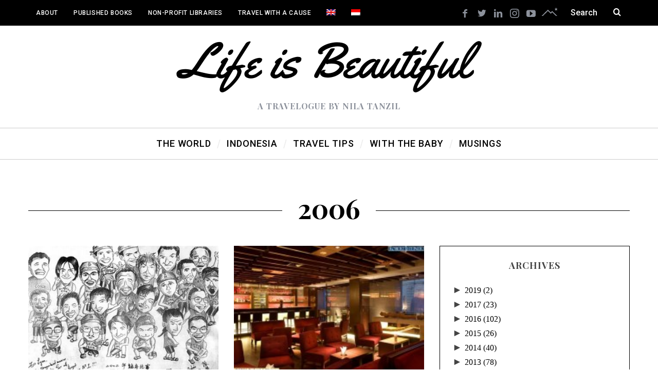

--- FILE ---
content_type: text/html; charset=UTF-8
request_url: https://www.nilatanzil.com/2006/
body_size: 26459
content:
<!DOCTYPE html>
<!--[if lt IE 9]><html lang="en-US" class="oldie"><![endif]-->
<!--[if (gte IE 9) | !(IE)]><!--><html lang="en-US" class="modern"><!--<![endif]-->
<head>
<meta charset="UTF-8" />
<meta name="viewport" content="width=device-width, initial-scale=1" />
<!--[if IE]><meta http-equiv='X-UA-Compatible' content='IE=edge,chrome=1'><![endif]-->
<script>var et_site_url='https://www.nilatanzil.com';var et_post_id='0';function et_core_page_resource_fallback(a,b){"undefined"===typeof b&&(b=a.sheet.cssRules&&0===a.sheet.cssRules.length);b&&(a.onerror=null,a.onload=null,a.href?a.href=et_site_url+"/?et_core_page_resource="+a.id+et_post_id:a.src&&(a.src=et_site_url+"/?et_core_page_resource="+a.id+et_post_id))}
</script>                        <script>
                            /* You can add more configuration options to webfontloader by previously defining the WebFontConfig with your options */
                            if ( typeof WebFontConfig === "undefined" ) {
                                WebFontConfig = new Object();
                            }
                            WebFontConfig['google'] = {families: ['Roboto:500', 'Playfair+Display:700']};

                            (function() {
                                var wf = document.createElement( 'script' );
                                wf.src = 'https://ajax.googleapis.com/ajax/libs/webfont/1.5.3/webfont.js';
                                wf.type = 'text/javascript';
                                wf.async = 'true';
                                var s = document.getElementsByTagName( 'script' )[0];
                                s.parentNode.insertBefore( wf, s );
                            })();
                        </script>
                        
	<!-- This site is optimized with the Yoast SEO plugin v14.6.1 - https://yoast.com/wordpress/plugins/seo/ -->
	<link media="all" href="//static.nilatanzil.com/wp-content/cache/autoptimize/css/autoptimize_1a745889f8a2baeb945a4f6f60c13a42.css" rel="stylesheet" /><title>2006 - Nila Tanzil</title>
	<meta name="robots" content="noindex, follow" />
	<meta property="og:locale" content="en_US" />
	<meta property="og:type" content="website" />
	<meta property="og:title" content="2006 - Nila Tanzil" />
	<meta property="og:url" content="https://www.nilatanzil.com/2006/" />
	<meta property="og:site_name" content="Nila Tanzil" />
	<meta name="twitter:card" content="summary" />
	<meta name="twitter:site" content="@nilatanzil" />
	<script type="application/ld+json" class="yoast-schema-graph">{"@context":"https://schema.org","@graph":[{"@type":"WebSite","@id":"https://www.nilatanzil.com/#website","url":"https://www.nilatanzil.com/","name":"Nila Tanzil","description":"A Travelogue by Nila Tanzil","potentialAction":[{"@type":"SearchAction","target":"https://www.nilatanzil.com/?s={search_term_string}","query-input":"required name=search_term_string"}],"inLanguage":"en-US"},{"@type":"CollectionPage","@id":"https://www.nilatanzil.com/2006/#webpage","url":"https://www.nilatanzil.com/2006/","name":"2006 - Nila Tanzil","isPartOf":{"@id":"https://www.nilatanzil.com/#website"},"inLanguage":"en-US"}]}</script>
	<!-- / Yoast SEO plugin. -->


<link rel='dns-prefetch' href='//s.w.org' />
<link rel="alternate" type="application/rss+xml" title="Nila Tanzil &raquo; Feed" href="https://www.nilatanzil.com/feed/" />
<link rel="alternate" type="application/rss+xml" title="Nila Tanzil &raquo; Comments Feed" href="https://www.nilatanzil.com/comments/feed/" />
		<script type="text/javascript">
			window._wpemojiSettings = {"baseUrl":"https:\/\/s.w.org\/images\/core\/emoji\/12.0.0-1\/72x72\/","ext":".png","svgUrl":"https:\/\/s.w.org\/images\/core\/emoji\/12.0.0-1\/svg\/","svgExt":".svg","source":{"concatemoji":"https:\/\/www.nilatanzil.com\/wp-includes\/js\/wp-emoji-release.min.js?ver=5.4.7"}};
			/*! This file is auto-generated */
			!function(e,a,t){var n,r,o,i=a.createElement("canvas"),p=i.getContext&&i.getContext("2d");function s(e,t){var a=String.fromCharCode;p.clearRect(0,0,i.width,i.height),p.fillText(a.apply(this,e),0,0);e=i.toDataURL();return p.clearRect(0,0,i.width,i.height),p.fillText(a.apply(this,t),0,0),e===i.toDataURL()}function c(e){var t=a.createElement("script");t.src=e,t.defer=t.type="text/javascript",a.getElementsByTagName("head")[0].appendChild(t)}for(o=Array("flag","emoji"),t.supports={everything:!0,everythingExceptFlag:!0},r=0;r<o.length;r++)t.supports[o[r]]=function(e){if(!p||!p.fillText)return!1;switch(p.textBaseline="top",p.font="600 32px Arial",e){case"flag":return s([127987,65039,8205,9895,65039],[127987,65039,8203,9895,65039])?!1:!s([55356,56826,55356,56819],[55356,56826,8203,55356,56819])&&!s([55356,57332,56128,56423,56128,56418,56128,56421,56128,56430,56128,56423,56128,56447],[55356,57332,8203,56128,56423,8203,56128,56418,8203,56128,56421,8203,56128,56430,8203,56128,56423,8203,56128,56447]);case"emoji":return!s([55357,56424,55356,57342,8205,55358,56605,8205,55357,56424,55356,57340],[55357,56424,55356,57342,8203,55358,56605,8203,55357,56424,55356,57340])}return!1}(o[r]),t.supports.everything=t.supports.everything&&t.supports[o[r]],"flag"!==o[r]&&(t.supports.everythingExceptFlag=t.supports.everythingExceptFlag&&t.supports[o[r]]);t.supports.everythingExceptFlag=t.supports.everythingExceptFlag&&!t.supports.flag,t.DOMReady=!1,t.readyCallback=function(){t.DOMReady=!0},t.supports.everything||(n=function(){t.readyCallback()},a.addEventListener?(a.addEventListener("DOMContentLoaded",n,!1),e.addEventListener("load",n,!1)):(e.attachEvent("onload",n),a.attachEvent("onreadystatechange",function(){"complete"===a.readyState&&t.readyCallback()})),(n=t.source||{}).concatemoji?c(n.concatemoji):n.wpemoji&&n.twemoji&&(c(n.twemoji),c(n.wpemoji)))}(window,document,window._wpemojiSettings);
		</script>
		<style type="text/css">
img.wp-smiley,
img.emoji {
	display: inline !important;
	border: none !important;
	box-shadow: none !important;
	height: 1em !important;
	width: 1em !important;
	margin: 0 .07em !important;
	vertical-align: -0.1em !important;
	background: none !important;
	padding: 0 !important;
}
</style>
	









<link rel='stylesheet' id='dashicons-css'  href='https://static.nilatanzil.com/wp-includes/css/dashicons.min.css?ver=5.4.7' type='text/css' media='all' />
<script type='text/javascript' src='https://static.nilatanzil.com/wp-includes/js/jquery/jquery.js?ver=1.12.4-wp'></script>

<link rel='https://api.w.org/' href='https://www.nilatanzil.com/wp-json/' />
<meta name="generator" content="WordPress 5.4.7" />
<meta name="generator" content="WPML ver:4.2.5 stt:1,25;" />
<style type='text/css'>#widget-collapsarch-3-top span.collapsing.archives {
        border:0;
        padding:0; 
        margin:0; 
        cursor:pointer;
} 

#widget-collapsarch-3-top li.widget_collapspage h2 span.sym {float:right;padding:0 .5em}
#widget-collapsarch-3-top li.collapsing.archives a.self {font-weight:bold}
#widget-collapsarch-3-top:before {content:'';} 
#widget-collapsarch-3-top  li.collapsing.archives:before {content:'';} 
#widget-collapsarch-3-top  li.collapsing.archives {list-style-type:none}
#widget-collapsarch-3-top  li.collapsing.archives{
       padding:0 0 0 1em;
       text-indent:-1em;
}
#widget-collapsarch-3-top li.collapsing.archives.item:before {content: '\00BB \00A0' !important;} 
#widget-collapsarch-3-top li.collapsing.archives .sym {
   cursor:pointer;
   font-size:1.2em;
   font-family:Arial, Helvetica, sans-serif;
    padding-right:5px;}</style>
<style type="text/css">
.header .logo{max-width:594px;}
.lines-button .lines, .lines-button .lines:after, .lines-button .lines:before{background:#ffffff;}
.top-strip .search-form input,.top-strip .search-form button,.top-strip .mobile-search-button{color:#ffffff}
.main-menu .sub-links .active-link,
.main-menu .mega-menu-item:hover .item-title a,
.main-menu > ul > .sub-menu-columns > .sub-menu > .sub-links > li > a {color:#ffcc0d;}
.main-menu .sub-menu-two-columns > .sub-menu > .sub-links li a:after {background-color:#ffcc0d;}
.main-menu .posts-loading:after {border-top-color:#ffcc0d;border-bottom-color:#ffcc0d;}
.secondary-menu ul > li:hover > a {color:#ffcc0d;}
.main-menu > ul > .link-arrow > a:after {border-color:transparent transparent #ffcc0d;}
.main-menu > ul > li > .sub-menu {border-top-color:#ffcc0d;}
.main-menu .mega-menu-container .mega-menu-posts-title:hover:after{color:#ffffff;}
.modern .content-over-image-tint .entry-image:before,
.modern .content-over-image-tint.full-width-image:before{opacity:0.1;}
.modern .content-over-image-tint:hover .entry-image:before,
.modern .content-over-image-tint.full-width-image:hover:before,
.modern .content-over-image-tint .gallery-item:not(.slick-active) .entry-image:before{opacity:0.7;}
.sidebar .widget{border-bottom:1px solid #000;}
.footer-sidebar .widget_rss li:after,
.footer-sidebar .widget_pages li:after,
.footer-sidebar .widget_nav_menu li:after,
.footer-sidebar .widget_categories ul li:after,
.footer-sidebar .widget_recent_entries li:after,
.footer-sidebar .widget_recent_comments li:after{background-color:#585b61;}
.entry-title {text-transform:capitalize;}
.title-with-sep{background:url("https://static.nilatanzil.com/wp-content/themes/simplemag/images/section-header.png") repeat-x 0 50%;}
@media only screen and (min-width: 960px) {.full-width-media .gallery-carousel,.full-width-media .gallery-carousel .gallery-item{height:580px;}}
</style>
<link rel="icon" href="https://static.nilatanzil.com/wp-content/uploads/2016/06/cropped-nilatanzil_favicon5-32x32.png" sizes="32x32" />
<link rel="icon" href="https://static.nilatanzil.com/wp-content/uploads/2016/06/cropped-nilatanzil_favicon5-192x192.png" sizes="192x192" />
<link rel="apple-touch-icon" href="https://static.nilatanzil.com/wp-content/uploads/2016/06/cropped-nilatanzil_favicon5-180x180.png" />
<meta name="msapplication-TileImage" content="https://static.nilatanzil.com/wp-content/uploads/2016/06/cropped-nilatanzil_favicon5-270x270.png" />

<!-- BEGIN ExactMetrics v5.3.8 Universal Analytics - https://exactmetrics.com/ -->
<script>
(function(i,s,o,g,r,a,m){i['GoogleAnalyticsObject']=r;i[r]=i[r]||function(){
	(i[r].q=i[r].q||[]).push(arguments)},i[r].l=1*new Date();a=s.createElement(o),
	m=s.getElementsByTagName(o)[0];a.async=1;a.src=g;m.parentNode.insertBefore(a,m)
})(window,document,'script','https://www.google-analytics.com/analytics.js','ga');
  ga('create', 'UA-57926797-2', 'auto');
  ga('send', 'pageview');
</script>
<!-- END ExactMetrics Universal Analytics -->
<style type="text/css" title="dynamic-css" class="options-output">.menu-item a, .entry-meta, .see-more span, .read-more, .read-more-link, .nav-title, .related-posts-tabs li a, #submit, input, textarea, .copyright, .copyright a{font-family:Roboto;font-weight:500;font-style:normal;opacity: 1;visibility: visible;-webkit-transition: opacity 0.24s ease-in-out;-moz-transition: opacity 0.24s ease-in-out;transition: opacity 0.24s ease-in-out;}.wf-loading .menu-item a,.wf-loading  .entry-meta,.wf-loading  .see-more span,.wf-loading  .read-more,.wf-loading  .read-more-link,.wf-loading  .nav-title,.wf-loading  .related-posts-tabs li a,.wf-loading  #submit,.wf-loading  input,.wf-loading  textarea,.wf-loading  .copyright,.wf-loading  .copyright a{opacity: 0;}.ie.wf-loading .menu-item a,.ie.wf-loading  .entry-meta,.ie.wf-loading  .see-more span,.ie.wf-loading  .read-more,.ie.wf-loading  .read-more-link,.ie.wf-loading  .nav-title,.ie.wf-loading  .related-posts-tabs li a,.ie.wf-loading  #submit,.ie.wf-loading  input,.ie.wf-loading  textarea,.ie.wf-loading  .copyright,.ie.wf-loading  .copyright a{visibility: hidden;}.secondary-menu > ul > li{font-size:12px;opacity: 1;visibility: visible;-webkit-transition: opacity 0.24s ease-in-out;-moz-transition: opacity 0.24s ease-in-out;transition: opacity 0.24s ease-in-out;}.wf-loading .secondary-menu > ul > li{opacity: 0;}.ie.wf-loading .secondary-menu > ul > li{visibility: hidden;}.main-menu > ul > li{font-size:18px;opacity: 1;visibility: visible;-webkit-transition: opacity 0.24s ease-in-out;-moz-transition: opacity 0.24s ease-in-out;transition: opacity 0.24s ease-in-out;}.wf-loading .main-menu > ul > li{opacity: 0;}.ie.wf-loading .main-menu > ul > li{visibility: hidden;}h1, h2, h3, h4, h5, h6, .main-menu .item-title a, .widget_pages, .widget_categories, .widget_nav_menu, .tagline, .sub-title, .entry-note, .manual-excerpt, .single-post.ltr:not(.woocommerce) .entry-content > p:first-of-type:first-letter, .sc-dropcap, .single-author-box .vcard, .comment-author, .comment-meta, .comment-reply-link, #respond label, #wp-calendar tbody, .latest-reviews .score-line i, .score-box .total{font-family:"Playfair Display";font-weight:700;font-style:normal;opacity: 1;visibility: visible;-webkit-transition: opacity 0.24s ease-in-out;-moz-transition: opacity 0.24s ease-in-out;transition: opacity 0.24s ease-in-out;}.wf-loading h1,.wf-loading  h2,.wf-loading  h3,.wf-loading  h4,.wf-loading  h5,.wf-loading  h6,.wf-loading  .main-menu .item-title a,.wf-loading  .widget_pages,.wf-loading  .widget_categories,.wf-loading  .widget_nav_menu,.wf-loading  .tagline,.wf-loading  .sub-title,.wf-loading  .entry-note,.wf-loading  .manual-excerpt,.wf-loading  .single-post.ltr:not(.woocommerce) .entry-content > p:first-of-type:first-letter,.wf-loading  .sc-dropcap,.wf-loading  .single-author-box .vcard,.wf-loading  .comment-author,.wf-loading  .comment-meta,.wf-loading  .comment-reply-link,.wf-loading  #respond label,.wf-loading  #wp-calendar tbody,.wf-loading  .latest-reviews .score-line i,.wf-loading  .score-box .total{opacity: 0;}.ie.wf-loading h1,.ie.wf-loading  h2,.ie.wf-loading  h3,.ie.wf-loading  h4,.ie.wf-loading  h5,.ie.wf-loading  h6,.ie.wf-loading  .main-menu .item-title a,.ie.wf-loading  .widget_pages,.ie.wf-loading  .widget_categories,.ie.wf-loading  .widget_nav_menu,.ie.wf-loading  .tagline,.ie.wf-loading  .sub-title,.ie.wf-loading  .entry-note,.ie.wf-loading  .manual-excerpt,.ie.wf-loading  .single-post.ltr:not(.woocommerce) .entry-content > p:first-of-type:first-letter,.ie.wf-loading  .sc-dropcap,.ie.wf-loading  .single-author-box .vcard,.ie.wf-loading  .comment-author,.ie.wf-loading  .comment-meta,.ie.wf-loading  .comment-reply-link,.ie.wf-loading  #respond label,.ie.wf-loading  #wp-calendar tbody,.ie.wf-loading  .latest-reviews .score-line i,.ie.wf-loading  .score-box .total{visibility: hidden;}.section-title, .classic-layout .entry-title{font-size:42px;opacity: 1;visibility: visible;-webkit-transition: opacity 0.24s ease-in-out;-moz-transition: opacity 0.24s ease-in-out;transition: opacity 0.24s ease-in-out;}.wf-loading .section-title,.wf-loading  .classic-layout .entry-title{opacity: 0;}.ie.wf-loading .section-title,.ie.wf-loading  .classic-layout .entry-title{visibility: hidden;}.entries .post-item .entry-title, .media-post-item .entry-title{font-size:24px;opacity: 1;visibility: visible;-webkit-transition: opacity 0.24s ease-in-out;-moz-transition: opacity 0.24s ease-in-out;transition: opacity 0.24s ease-in-out;}.wf-loading .entries .post-item .entry-title,.wf-loading  .media-post-item .entry-title{opacity: 0;}.ie.wf-loading .entries .post-item .entry-title,.ie.wf-loading  .media-post-item .entry-title{visibility: hidden;}.page-title{font-size:52px;opacity: 1;visibility: visible;-webkit-transition: opacity 0.24s ease-in-out;-moz-transition: opacity 0.24s ease-in-out;transition: opacity 0.24s ease-in-out;}.wf-loading .page-title{opacity: 0;}.ie.wf-loading .page-title{visibility: hidden;}body, p{font-family:Georgia, serif;font-weight:normal;font-style:normal;opacity: 1;visibility: visible;-webkit-transition: opacity 0.24s ease-in-out;-moz-transition: opacity 0.24s ease-in-out;transition: opacity 0.24s ease-in-out;}.wf-loading body,.wf-loading  p{opacity: 0;}.ie.wf-loading body,.ie.wf-loading  p{visibility: hidden;}.page .entry-content, .single .entry-content, .home-section div.entry-summary{line-height:28px;font-size:18px;opacity: 1;visibility: visible;-webkit-transition: opacity 0.24s ease-in-out;-moz-transition: opacity 0.24s ease-in-out;transition: opacity 0.24s ease-in-out;}.wf-loading .page .entry-content,.wf-loading  .single .entry-content,.wf-loading  .home-section div.entry-summary{opacity: 0;}.ie.wf-loading .page .entry-content,.ie.wf-loading  .single .entry-content,.ie.wf-loading  .home-section div.entry-summary{visibility: hidden;}.score-line, .rating-total-indicator .sides span, .widget_ti_most_commented span{background-color:#ffcc0d;}.comment-list .bypostauthor .avatar, .post-item .content-loading .load-media-content:before, .media-posts .content-loading .load-media-content:before, .post-item .content-loading .load-media-content:after, .media-posts .content-loading .load-media-content:after{border-color:#ffcc0d;}.widget_ti_most_commented span i:before{border-top-color:#ffcc0d;}.score-line span i, .widget_ti_most_commented span i{color:#000000;}#masthead{background-color:#ffffff;}.top-strip, .secondary-menu .sub-menu, .top-strip .search-form input[type="text"], .top-strip .social li ul{background-color:#000000;}.top-strip{border-bottom:0px solid #000;}.secondary-menu a{color:#ffffff;}.secondary-menu a:hover{color:#ffcc0d;}.top-strip .social li a{color:#8c919b;}.main-menu-container,.sticky-active .main-menu-fixed{background-color:#ffffff;}.main-menu > ul > li{color:#000;}.main-menu > ul > li:hover{color:#333;}.main-menu > ul > li > a > span:after{color:#eeeeee;}.main-menu-container{border-top:1px solid #cccccc;}.main-menu-container{border-bottom:1px solid #cccccc;}.main-menu .sub-menu{background-color:#000000;}.main-menu .sub-menu li a, .main-menu .mega-menu-container .mega-menu-posts-title{color:#ffffff;}.main-menu .sub-menu li a:hover, .main-menu .mega-menu-container .mega-menu-posts-title:hover{color:#ffcc0d;}.modern .content-over-image-tint .entry-image:before, .modern .content-over-image-tint.full-width-image:before{background-color:#000000;}.sidebar{border-top:1px solid #000;border-bottom:1px solid #000;border-left:1px solid #000;border-right:1px solid #000;}.slide-dock{background-color:#ffffff;}.slide-dock h3, .slide-dock p{color:#000000;}.slide-dock .entry-meta a, .slide-dock h4 a{color:#000000;}.footer-sidebar, .footer-sidebar .widget_ti_most_commented li a, .footer-sidebar .widget-posts-classic-entries .widget-post-details, .footer-sidebar .widget-slider .widget-post-details .widget-post-category, .footer-sidebar .widget-posts-classic-entries .widget-post-details .widget-post-category, .footer-sidebar .widget-posts-entries .widget-post-item:not(:nth-child(1)) .widget-post-details{background-color:#111111;}.footer-sidebar .widget_ti_latest_comments .comment-text:after{border-bottom-color:#111111;}.footer-sidebar .widget_ti_most_commented span i{color:#111111;}.footer-sidebar .widget h3{color:#ffcc0d;}.footer-sidebar .rating-total-indicator .sides span, .footer-sidebar .widget_ti_most_commented span{background-color:#ffcc0d;}.footer-sidebar .widget_ti_most_commented span i:before{border-top-color:#ffcc0d;}.footer-sidebar, .footer-sidebar button, .footer-sidebar select, .footer-sidebar input,  .footer-sidebar input[type="submit"]{color:#ffffff;}.footer-sidebar input, .footer-sidebar select, .footer-sidebar input[type="submit"]{border-color:#ffffff;}.footer-sidebar .widget_ti_latest_comments .comment-text:before{border-bottom-color:#ffffff;}.footer-sidebar .widget a{color:#8c919b;}.footer-sidebar .widget a:hover{color:#ffcc0d;}.footer-sidebar, .widget-area-2, .widget-area-3, .footer-sidebar .widget{border-top:1px dotted #585b61;border-bottom:1px dotted #585b61;border-left:1px dotted #585b61;border-right:1px dotted #585b61;}.full-width-sidebar{background-color:#111111;}.full-width-sidebar, .full-width-sidebar a{color:#8c919b;}.copyright{background-color:#000000;}.copyright, .copyright a{color:#ffffff;}</style></head>

<body class="archive date et_divi_builder sm- ltr layout-full et-pb-theme-simplemag child theme et-db et_minified_js et_minified_css">

    <section class="no-print top-strip">

        
        <div class="wrapper clearfix">

            
<div class="search-form">
    <form method="get" id="searchform" action="https://www.nilatanzil.com/" role="search">
        <input type="text" name="s" id="s" value="Search" onfocus="if(this.value=='Search')this.value='';" onblur="if(this.value=='')this.value='Search';" />
        <button type="submit">
            <i class="icomoon-search"></i>
        </button>
    </form>
    
    <div class="mobile-search-button"></div>
</div><ul class="social">
		<li><a href="#" class="icomoon-share social-share-link"></a>
			<ul><li><a href="https://www.facebook.com/nilatanzil" class="icomoon-facebook" target="_blank"></a></li><li><a href="https://twitter.com/nilatanzil" class="icomoon-twitter" target="_blank"></a></li><li><a href="https://www.linkedin.com/in/nilatanzil" class="icomoon-linkedin" target="_blank"></a></li><li><a href="https://www.instagram.com/nilatanzil/" class="icomoon-instagram" target="_blank"></a></li><li><a href="https://www.youtube.com/user/nilatanzil" class="icomoon-youtube" target="_blank"></a></li>		</ul>
		</li>
	</ul>
            
            <nav class="secondary-menu"><ul id="menu-top-bar" class="menu"><li id="menu-item-2291" class="menu-item menu-item-type-post_type menu-item-object-page menu-item-2291"><a href="https://www.nilatanzil.com/about/">About</a></li>
<li id="menu-item-5262" class="menu-item menu-item-type-post_type menu-item-object-page menu-item-5262"><a href="https://www.nilatanzil.com/about/published-books/">Published Books</a></li>
<li id="menu-item-2293" class="menu-item menu-item-type-post_type menu-item-object-page menu-item-2293"><a href="https://www.nilatanzil.com/libraries/">Non-profit Libraries</a></li>
<li id="menu-item-2292" class="menu-item menu-item-type-post_type menu-item-object-page menu-item-2292"><a href="https://www.nilatanzil.com/travelsparks/">Travel with A Cause</a></li>
<li id="menu-item-wpml-ls-46-en" class="menu-item wpml-ls-slot-46 wpml-ls-item wpml-ls-item-en wpml-ls-current-language wpml-ls-menu-item wpml-ls-first-item menu-item-type-wpml_ls_menu_item menu-item-object-wpml_ls_menu_item menu-item-wpml-ls-46-en"><a title="English" href="https://www.nilatanzil.com/2006/"><img class="wpml-ls-flag" src="https://static.nilatanzil.com/wp-content/plugins/sitepress-multilingual-cms/res/flags/en.png" alt="en" title="English"><span class="wpml-ls-display">English</span></a></li>
<li id="menu-item-wpml-ls-46-id" class="menu-item wpml-ls-slot-46 wpml-ls-item wpml-ls-item-id wpml-ls-menu-item wpml-ls-last-item menu-item-type-wpml_ls_menu_item menu-item-object-wpml_ls_menu_item menu-item-wpml-ls-46-id"><a title="Indonesian" href="https://www.nilatanzil.com/id/2006/"><img class="wpml-ls-flag" src="https://static.nilatanzil.com/wp-content/plugins/sitepress-multilingual-cms/res/flags/id.png" alt="id" title="Indonesia"><span class="wpml-ls-display">Indonesian</span></a></li>
</ul></nav>
            <a href="#" id="mobile-menu-toggle" class="lines-button">
                <span class="lines"></span>
            </a>

        </div><!-- .wrapper -->

    </section><!-- .top-strip -->


    <section id="site">

                <div id="pageslide" class="mobilewhite"><!-- Sidebar in Mobile View --></div>

        <div class="site-content">

            <header id="masthead" role="banner" class="clearfix">

                                <div id="branding" class="anmtd">
                    <div class="wrapper">
                    
<div class="header header-default">
            <a class="logo" href="https://www.nilatanzil.com">
            <img src="https://static.nilatanzil.com/wp-content/uploads/2016/04/nila_tanzil_life_is_beautiful_logo_100px-1.png" alt="Nila Tanzil - A Travelogue by Nila Tanzil" width="594" height="100" />
        </a><!-- Logo -->
    
        <span class="tagline">A Travelogue by Nila Tanzil</span>
    </div><!-- .header-default -->                    </div><!-- .wrapper -->
                </div><!-- #branding -->
                
				<div class="no-print anmtd main-menu-container" role="navigation"><nav class="wrapper main-menu"><ul id="menu-main-menu" class="menu"><li id="menu-item-2275" class="menu-item menu-item-type-taxonomy menu-item-object-category"><a href="https://www.nilatanzil.com/category/world/"><span>The World</span></a><div class="sub-menu"><div class="sub-posts"><div class="clearfix mega-menu-container mega-menu-ajax"></div></div></div>
</li>
<li id="menu-item-2274" class="menu-item menu-item-type-taxonomy menu-item-object-category"><a href="https://www.nilatanzil.com/category/indonesia/"><span>Indonesia</span></a><div class="sub-menu"><div class="sub-posts"><div class="clearfix mega-menu-container mega-menu-ajax"></div></div></div>
</li>
<li id="menu-item-2277" class="menu-item menu-item-type-taxonomy menu-item-object-category"><a href="https://www.nilatanzil.com/category/travel-tips/"><span>Travel Tips</span></a><div class="sub-menu"><div class="sub-posts"><div class="clearfix mega-menu-container mega-menu-ajax"></div></div></div>
</li>
<li id="menu-item-2278" class="menu-item menu-item-type-taxonomy menu-item-object-category"><a href="https://www.nilatanzil.com/category/with-baby/"><span>With the Baby</span></a><div class="sub-menu"><div class="sub-posts"><div class="clearfix mega-menu-container mega-menu-ajax"></div></div></div>
</li>
<li id="menu-item-2273" class="menu-item menu-item-type-taxonomy menu-item-object-category"><a href="https://www.nilatanzil.com/category/musings/"><span>Musings</span></a><div class="sub-menu"><div class="sub-posts"><div class="clearfix mega-menu-container mega-menu-ajax"></div></div></div>
</li>
</ul></nav></div>
            </header><!-- #masthead -->

	<section id="content" role="main" class="clearfix anmtd">
    	<div class="wrapper">

		
            <header class="entry-header page-header">
                <div class="title-with-sep page-title">
                    <h1 class="entry-title">
						                                    2006
                                            </h1>
                </div>
            </header>

            
            
			            <div class="grids">
                <div class="grid-8 column-1">
                
                    
                    
                    <div class="grids masonry-layout columns-size-2 entries">
                        
<article id="postid-249" class="grid-4 post-249 post type-post status-publish format-standard has-post-thumbnail hentry category-musings tag-blogger tag-life post-item post-odd">
    
    <div class="post-item-inner">
    
        
            
                <div class="entry-image">
            <div class="entry-image-inner">

                <a href="https://www.nilatanzil.com/cynical-thoughts-about-men/" title="CynicaL ThouGhts AbOuT MeN">
                    <img width="320" height="229" src="https://static.nilatanzil.com/wp-content/uploads/2006/11/men.1.jpg" class="attachment-masonry-size size-masonry-size wp-post-image" alt="" srcset="https://static.nilatanzil.com/wp-content/uploads/2006/11/men.1.jpg 320w, https://static.nilatanzil.com/wp-content/uploads/2006/11/men.1-300x215.jpg 300w" sizes="(max-width: 320px) 100vw, 320px" />                </a>

                
                
            </div>
        </div>
        

            <div class="entry-details">
                
                <header class="entry-header">
                    
                    
        <div class="entry-meta">
                        <span class="entry-category">
                <a href="https://www.nilatanzil.com/category/musings/" rel="category tag">Musings</a>            </span>
            
                            <time class="entry-date published" datetime="2006-11-22T06:36:00+00:00">November 22, 2006</time>
                <time class="updated" datetime="2016-04-21T05:36:18+00:00">April 21, 2016</time>
                    </div>

                       
                    
        <h2 class="entry-title">
            <a href="https://www.nilatanzil.com/cynical-thoughts-about-men/" rel="bookmark">CynicaL ThouGhts AbOuT MeN</a>
        </h2>

                        
                                        <span class="written-by">by</span>
            <span class="author vcard">
                <a class="url fn n" href="https://www.nilatanzil.com/author/nilatanzil/" rel="author">
                    Nila Tanzil                </a>
            </span>
        
    
                </header>

                
                <div class="entry-summary">
            <p>I realize that I’m having a difficulty in trusting men. Especially in the last couple of&#8230;</p>
        </div>
        
    
                <footer class="entry-footer">
                    
                                        
                    <a class="read-more-link" href="https://www.nilatanzil.com/cynical-thoughts-about-men/">Read More</a>
                </footer>
                
            </div>

        
    </div>
    
</article>
<article id="postid-250" class="grid-4 post-250 post type-post status-publish format-standard has-post-thumbnail hentry category-asia category-world tag-blogger tag-singapore tag-travel post-item post-even">
    
    <div class="post-item-inner">
    
        
            
                <div class="entry-image">
            <div class="entry-image-inner">

                <a href="https://www.nilatanzil.com/what-to-do-in-singapore-if-you-dont-feel-like-shopping/" title="“What to do in Singapore if you don’t feel like shopping?”">
                    <img width="220" height="146" src="https://static.nilatanzil.com/wp-content/uploads/2006/11/The-Ivory.jpg" class="attachment-masonry-size size-masonry-size wp-post-image" alt="" />                </a>

                
                
            </div>
        </div>
        

            <div class="entry-details">
                
                <header class="entry-header">
                    
                    
        <div class="entry-meta">
                        <span class="entry-category">
                <a href="https://www.nilatanzil.com/category/world/asia/" rel="category tag">Asia</a>, <a href="https://www.nilatanzil.com/category/world/" rel="category tag">The World</a>            </span>
            
                            <time class="entry-date published" datetime="2006-11-21T05:26:00+00:00">November 21, 2006</time>
                <time class="updated" datetime="2016-05-30T09:20:01+00:00">May 30, 2016</time>
                    </div>

                       
                    
        <h2 class="entry-title">
            <a href="https://www.nilatanzil.com/what-to-do-in-singapore-if-you-dont-feel-like-shopping/" rel="bookmark">“What to do in Singapore if you don’t feel like shopping?”</a>
        </h2>

                        
                                        <span class="written-by">by</span>
            <span class="author vcard">
                <a class="url fn n" href="https://www.nilatanzil.com/author/nilatanzil/" rel="author">
                    Nila Tanzil                </a>
            </span>
        
    
                </header>

                
                <div class="entry-summary">
            <p>A weekend getaway in Singapore Everybody knows that Singapore is a heaven for a shopaholic. But,&#8230;</p>
        </div>
        
    
                <footer class="entry-footer">
                    
                                        
                    <a class="read-more-link" href="https://www.nilatanzil.com/what-to-do-in-singapore-if-you-dont-feel-like-shopping/">Read More</a>
                </footer>
                
            </div>

        
    </div>
    
</article>
<article id="postid-251" class="grid-4 post-251 post type-post status-publish format-standard has-post-thumbnail hentry category-musings tag-blogger tag-life post-item post-odd">
    
    <div class="post-item-inner">
    
        
            
                <div class="entry-image">
            <div class="entry-image-inner">

                <a href="https://www.nilatanzil.com/dreams/" title="DreAmS">
                    <img width="150" height="200" src="https://static.nilatanzil.com/wp-content/uploads/2006/08/umbrella-on-the-beach-resized.2.jpg" class="attachment-masonry-size size-masonry-size wp-post-image" alt="" />                </a>

                
                
            </div>
        </div>
        

            <div class="entry-details">
                
                <header class="entry-header">
                    
                    
        <div class="entry-meta">
                        <span class="entry-category">
                <a href="https://www.nilatanzil.com/category/musings/" rel="category tag">Musings</a>            </span>
            
                            <time class="entry-date published" datetime="2006-08-22T03:55:00+00:00">August 22, 2006</time>
                <time class="updated" datetime="2016-04-21T05:36:18+00:00">April 21, 2016</time>
                    </div>

                       
                    
        <h2 class="entry-title">
            <a href="https://www.nilatanzil.com/dreams/" rel="bookmark">DreAmS</a>
        </h2>

                        
                                        <span class="written-by">by</span>
            <span class="author vcard">
                <a class="url fn n" href="https://www.nilatanzil.com/author/nilatanzil/" rel="author">
                    Nila Tanzil                </a>
            </span>
        
    
                </header>

                
                <div class="entry-summary">
            <p>What is dream? For me, dream has two meanings: a series of scenes that I “experience”&#8230;</p>
        </div>
        
    
                <footer class="entry-footer">
                    
                                        
                    <a class="read-more-link" href="https://www.nilatanzil.com/dreams/">Read More</a>
                </footer>
                
            </div>

        
    </div>
    
</article>
<article id="postid-252" class="grid-4 post-252 post type-post status-publish format-standard has-post-thumbnail hentry category-musings tag-blogger tag-life post-item post-even">
    
    <div class="post-item-inner">
    
        
            
                <div class="entry-image">
            <div class="entry-image-inner">

                <a href="https://www.nilatanzil.com/252-2/" title="">
                    <img width="150" height="200" src="https://static.nilatanzil.com/wp-content/uploads/2006/08/shadow-resized2.6.jpg" class="attachment-masonry-size size-masonry-size wp-post-image" alt="" />                </a>

                
                
            </div>
        </div>
        

            <div class="entry-details">
                
                <header class="entry-header">
                    
                    
        <div class="entry-meta">
                        <span class="entry-category">
                <a href="https://www.nilatanzil.com/category/musings/" rel="category tag">Musings</a>            </span>
            
                            <time class="entry-date published" datetime="2006-08-22T02:40:00+00:00">August 22, 2006</time>
                <time class="updated" datetime="2016-04-21T05:36:19+00:00">April 21, 2016</time>
                    </div>

                       
                    
        <h2 class="entry-title">
            <a href="https://www.nilatanzil.com/252-2/" rel="bookmark"></a>
        </h2>

                        
                                        <span class="written-by">by</span>
            <span class="author vcard">
                <a class="url fn n" href="https://www.nilatanzil.com/author/nilatanzil/" rel="author">
                    Nila Tanzil                </a>
            </span>
        
    
                </header>

                
                <div class="entry-summary">
            <p>This post is dedicated to a dear friend of mine… Which one is more miserable: being&#8230;</p>
        </div>
        
    
                <footer class="entry-footer">
                    
                                        
                    <a class="read-more-link" href="https://www.nilatanzil.com/252-2/">Read More</a>
                </footer>
                
            </div>

        
    </div>
    
</article>
<article id="postid-253" class="grid-4 post-253 post type-post status-publish format-standard has-post-thumbnail hentry category-musings tag-blogger tag-life post-item post-odd">
    
    <div class="post-item-inner">
    
        
            
                <div class="entry-image">
            <div class="entry-image-inner">

                <a href="https://www.nilatanzil.com/miracles/" title="MiRaCLeS">
                    <img width="150" height="200" src="https://static.nilatanzil.com/wp-content/uploads/2006/08/DSCN0056.jpg" class="attachment-masonry-size size-masonry-size wp-post-image" alt="" />                </a>

                
                
            </div>
        </div>
        

            <div class="entry-details">
                
                <header class="entry-header">
                    
                    
        <div class="entry-meta">
                        <span class="entry-category">
                <a href="https://www.nilatanzil.com/category/musings/" rel="category tag">Musings</a>            </span>
            
                            <time class="entry-date published" datetime="2006-08-14T04:55:00+00:00">August 14, 2006</time>
                <time class="updated" datetime="2016-04-21T05:36:19+00:00">April 21, 2016</time>
                    </div>

                       
                    
        <h2 class="entry-title">
            <a href="https://www.nilatanzil.com/miracles/" rel="bookmark">MiRaCLeS</a>
        </h2>

                        
                                        <span class="written-by">by</span>
            <span class="author vcard">
                <a class="url fn n" href="https://www.nilatanzil.com/author/nilatanzil/" rel="author">
                    Nila Tanzil                </a>
            </span>
        
    
                </header>

                
                <div class="entry-summary">
            <p>Do you believe in miracles?I do. I notice that some people don’t believe in miracles, but&#8230;</p>
        </div>
        
    
                <footer class="entry-footer">
                    
                                        
                    <a class="read-more-link" href="https://www.nilatanzil.com/miracles/">Read More</a>
                </footer>
                
            </div>

        
    </div>
    
</article>
<article id="postid-254" class="grid-4 post-254 post type-post status-publish format-standard has-post-thumbnail hentry category-musings tag-blogger post-item post-even">
    
    <div class="post-item-inner">
    
        
            
                <div class="entry-image">
            <div class="entry-image-inner">

                <a href="https://www.nilatanzil.com/254-2/" title="">
                    <img width="370" height="246" src="https://static.nilatanzil.com/wp-content/uploads/2016/04/Maria.Carrasco.Rodriguez_Unsplash.com_1600px-370x246.jpg" class="attachment-masonry-size default-featured-img" alt="" srcset="https://static.nilatanzil.com/wp-content/uploads/2016/04/Maria.Carrasco.Rodriguez_Unsplash.com_1600px-370x246.jpg 370w, https://static.nilatanzil.com/wp-content/uploads/2016/04/Maria.Carrasco.Rodriguez_Unsplash.com_1600px-300x199.jpg 300w, https://static.nilatanzil.com/wp-content/uploads/2016/04/Maria.Carrasco.Rodriguez_Unsplash.com_1600px-768x510.jpg 768w, https://static.nilatanzil.com/wp-content/uploads/2016/04/Maria.Carrasco.Rodriguez_Unsplash.com_1600px-1024x680.jpg 1024w, https://static.nilatanzil.com/wp-content/uploads/2016/04/Maria.Carrasco.Rodriguez_Unsplash.com_1600px-270x180.jpg 270w, https://static.nilatanzil.com/wp-content/uploads/2016/04/Maria.Carrasco.Rodriguez_Unsplash.com_1600px-570x379.jpg 570w, https://static.nilatanzil.com/wp-content/uploads/2016/04/Maria.Carrasco.Rodriguez_Unsplash.com_1600px-770x512.jpg 770w, https://static.nilatanzil.com/wp-content/uploads/2016/04/Maria.Carrasco.Rodriguez_Unsplash.com_1600px-1170x777.jpg 1170w, https://static.nilatanzil.com/wp-content/uploads/2016/04/Maria.Carrasco.Rodriguez_Unsplash.com_1600px-873x580.jpg 873w, https://static.nilatanzil.com/wp-content/uploads/2016/04/Maria.Carrasco.Rodriguez_Unsplash.com_1600px.jpg 1600w" sizes="(max-width: 370px) 100vw, 370px" />                </a>

                
                
            </div>
        </div>
        

            <div class="entry-details">
                
                <header class="entry-header">
                    
                    
        <div class="entry-meta">
                        <span class="entry-category">
                <a href="https://www.nilatanzil.com/category/musings/" rel="category tag">Musings</a>            </span>
            
                            <time class="entry-date published" datetime="2006-07-31T02:17:00+00:00">July 31, 2006</time>
                <time class="updated" datetime="2016-05-30T08:37:02+00:00">May 30, 2016</time>
                    </div>

                       
                    
        <h2 class="entry-title">
            <a href="https://www.nilatanzil.com/254-2/" rel="bookmark"></a>
        </h2>

                        
                                        <span class="written-by">by</span>
            <span class="author vcard">
                <a class="url fn n" href="https://www.nilatanzil.com/author/nilatanzil/" rel="author">
                    Nila Tanzil                </a>
            </span>
        
    
                </header>

                
                <div class="entry-summary">
            <p>as time goes byI never known why I&#8217;m here just remembering when I slept with coldwithout&#8230;</p>
        </div>
        
    
                <footer class="entry-footer">
                    
                                        
                    <a class="read-more-link" href="https://www.nilatanzil.com/254-2/">Read More</a>
                </footer>
                
            </div>

        
    </div>
    
</article>
<article id="postid-255" class="grid-4 post-255 post type-post status-publish format-standard has-post-thumbnail hentry category-musings tag-blogger tag-life post-item post-odd">
    
    <div class="post-item-inner">
    
        
            
                <div class="entry-image">
            <div class="entry-image-inner">

                <a href="https://www.nilatanzil.com/conveying-the-right-signals/" title="ConveyinG The RighT SiGnaLs">
                    <img width="105" height="87" src="https://static.nilatanzil.com/wp-content/uploads/2006/07/images.1.jpg" class="attachment-masonry-size size-masonry-size wp-post-image" alt="" />                </a>

                
                
            </div>
        </div>
        

            <div class="entry-details">
                
                <header class="entry-header">
                    
                    
        <div class="entry-meta">
                        <span class="entry-category">
                <a href="https://www.nilatanzil.com/category/musings/" rel="category tag">Musings</a>            </span>
            
                            <time class="entry-date published" datetime="2006-07-25T13:22:00+00:00">July 25, 2006</time>
                <time class="updated" datetime="2016-04-21T05:36:20+00:00">April 21, 2016</time>
                    </div>

                       
                    
        <h2 class="entry-title">
            <a href="https://www.nilatanzil.com/conveying-the-right-signals/" rel="bookmark">ConveyinG The RighT SiGnaLs</a>
        </h2>

                        
                                        <span class="written-by">by</span>
            <span class="author vcard">
                <a class="url fn n" href="https://www.nilatanzil.com/author/nilatanzil/" rel="author">
                    Nila Tanzil                </a>
            </span>
        
    
                </header>

                
                <div class="entry-summary">
            <p>This time I wanna share something about conveying the right signals to other people. Do you&#8230;</p>
        </div>
        
    
                <footer class="entry-footer">
                    
                                        
                    <a class="read-more-link" href="https://www.nilatanzil.com/conveying-the-right-signals/">Read More</a>
                </footer>
                
            </div>

        
    </div>
    
</article>
<article id="postid-256" class="grid-4 post-256 post type-post status-publish format-standard has-post-thumbnail hentry category-indonesia tag-blogger tag-indonesia tag-travel post-item post-even">
    
    <div class="post-item-inner">
    
        
            
                <div class="entry-image">
            <div class="entry-image-inner">

                <a href="https://www.nilatanzil.com/bali-lombok-and-gili-trawangan-summer-holiday-2006/" title="BaLi, LomBoK and GiLi TraWanGaN &#8211; SuMMer HoLiDaY 2006">
                    <img width="200" height="150" src="https://static.nilatanzil.com/wp-content/uploads/2006/07/DSCN0562.jpg" class="attachment-masonry-size size-masonry-size wp-post-image" alt="" />                </a>

                
                
            </div>
        </div>
        

            <div class="entry-details">
                
                <header class="entry-header">
                    
                    
        <div class="entry-meta">
                        <span class="entry-category">
                <a href="https://www.nilatanzil.com/category/indonesia/" rel="category tag">Indonesia</a>            </span>
            
                            <time class="entry-date published" datetime="2006-07-12T02:06:00+00:00">July 12, 2006</time>
                <time class="updated" datetime="2016-04-21T05:36:20+00:00">April 21, 2016</time>
                    </div>

                       
                    
        <h2 class="entry-title">
            <a href="https://www.nilatanzil.com/bali-lombok-and-gili-trawangan-summer-holiday-2006/" rel="bookmark">BaLi, LomBoK and GiLi TraWanGaN &#8211; SuMMer HoLiDaY 2006</a>
        </h2>

                        
                                        <span class="written-by">by</span>
            <span class="author vcard">
                <a class="url fn n" href="https://www.nilatanzil.com/author/nilatanzil/" rel="author">
                    Nila Tanzil                </a>
            </span>
        
    
                </header>

                
                <div class="entry-summary">
            <p>Hey guys, I&#8217;d love to share some pictures of my summer holiday (yeah right, it&#8217;s always&#8230;</p>
        </div>
        
    
                <footer class="entry-footer">
                    
                                        
                    <a class="read-more-link" href="https://www.nilatanzil.com/bali-lombok-and-gili-trawangan-summer-holiday-2006/">Read More</a>
                </footer>
                
            </div>

        
    </div>
    
</article>
<article id="postid-257" class="grid-4 post-257 post type-post status-publish format-standard has-post-thumbnail hentry category-musings tag-blogger tag-life post-item post-odd">
    
    <div class="post-item-inner">
    
        
            
                <div class="entry-image">
            <div class="entry-image-inner">

                <a href="https://www.nilatanzil.com/being-30/" title="&#8220;BEING 30&#8221;">
                    <img width="370" height="246" src="https://static.nilatanzil.com/wp-content/uploads/2016/04/Maria.Carrasco.Rodriguez_Unsplash.com_1600px-370x246.jpg" class="attachment-masonry-size default-featured-img" alt="" srcset="https://static.nilatanzil.com/wp-content/uploads/2016/04/Maria.Carrasco.Rodriguez_Unsplash.com_1600px-370x246.jpg 370w, https://static.nilatanzil.com/wp-content/uploads/2016/04/Maria.Carrasco.Rodriguez_Unsplash.com_1600px-300x199.jpg 300w, https://static.nilatanzil.com/wp-content/uploads/2016/04/Maria.Carrasco.Rodriguez_Unsplash.com_1600px-768x510.jpg 768w, https://static.nilatanzil.com/wp-content/uploads/2016/04/Maria.Carrasco.Rodriguez_Unsplash.com_1600px-1024x680.jpg 1024w, https://static.nilatanzil.com/wp-content/uploads/2016/04/Maria.Carrasco.Rodriguez_Unsplash.com_1600px-270x180.jpg 270w, https://static.nilatanzil.com/wp-content/uploads/2016/04/Maria.Carrasco.Rodriguez_Unsplash.com_1600px-570x379.jpg 570w, https://static.nilatanzil.com/wp-content/uploads/2016/04/Maria.Carrasco.Rodriguez_Unsplash.com_1600px-770x512.jpg 770w, https://static.nilatanzil.com/wp-content/uploads/2016/04/Maria.Carrasco.Rodriguez_Unsplash.com_1600px-1170x777.jpg 1170w, https://static.nilatanzil.com/wp-content/uploads/2016/04/Maria.Carrasco.Rodriguez_Unsplash.com_1600px-873x580.jpg 873w, https://static.nilatanzil.com/wp-content/uploads/2016/04/Maria.Carrasco.Rodriguez_Unsplash.com_1600px.jpg 1600w" sizes="(max-width: 370px) 100vw, 370px" />                </a>

                
                
            </div>
        </div>
        

            <div class="entry-details">
                
                <header class="entry-header">
                    
                    
        <div class="entry-meta">
                        <span class="entry-category">
                <a href="https://www.nilatanzil.com/category/musings/" rel="category tag">Musings</a>            </span>
            
                            <time class="entry-date published" datetime="2006-05-16T05:39:00+00:00">May 16, 2006</time>
                <time class="updated" datetime="2016-04-21T05:36:20+00:00">April 21, 2016</time>
                    </div>

                       
                    
        <h2 class="entry-title">
            <a href="https://www.nilatanzil.com/being-30/" rel="bookmark">&#8220;BEING 30&#8221;</a>
        </h2>

                        
                                        <span class="written-by">by</span>
            <span class="author vcard">
                <a class="url fn n" href="https://www.nilatanzil.com/author/nilatanzil/" rel="author">
                    Nila Tanzil                </a>
            </span>
        
    
                </header>

                
                <div class="entry-summary">
            <p>Two weeks ago I became 30. For those who are above 30, you must laugh at&#8230;</p>
        </div>
        
    
                <footer class="entry-footer">
                    
                                        
                    <a class="read-more-link" href="https://www.nilatanzil.com/being-30/">Read More</a>
                </footer>
                
            </div>

        
    </div>
    
</article>
<article id="postid-258" class="grid-4 post-258 post type-post status-publish format-standard has-post-thumbnail hentry category-musings tag-blogger tag-life tag-others tag-quote post-item post-even">
    
    <div class="post-item-inner">
    
        
            
                <div class="entry-image">
            <div class="entry-image-inner">

                <a href="https://www.nilatanzil.com/warrior-of-the-light/" title="&#8220;Warrior Of The Light&#8221;">
                    <img width="370" height="246" src="https://static.nilatanzil.com/wp-content/uploads/2016/04/Maria.Carrasco.Rodriguez_Unsplash.com_1600px-370x246.jpg" class="attachment-masonry-size default-featured-img" alt="" srcset="https://static.nilatanzil.com/wp-content/uploads/2016/04/Maria.Carrasco.Rodriguez_Unsplash.com_1600px-370x246.jpg 370w, https://static.nilatanzil.com/wp-content/uploads/2016/04/Maria.Carrasco.Rodriguez_Unsplash.com_1600px-300x199.jpg 300w, https://static.nilatanzil.com/wp-content/uploads/2016/04/Maria.Carrasco.Rodriguez_Unsplash.com_1600px-768x510.jpg 768w, https://static.nilatanzil.com/wp-content/uploads/2016/04/Maria.Carrasco.Rodriguez_Unsplash.com_1600px-1024x680.jpg 1024w, https://static.nilatanzil.com/wp-content/uploads/2016/04/Maria.Carrasco.Rodriguez_Unsplash.com_1600px-270x180.jpg 270w, https://static.nilatanzil.com/wp-content/uploads/2016/04/Maria.Carrasco.Rodriguez_Unsplash.com_1600px-570x379.jpg 570w, https://static.nilatanzil.com/wp-content/uploads/2016/04/Maria.Carrasco.Rodriguez_Unsplash.com_1600px-770x512.jpg 770w, https://static.nilatanzil.com/wp-content/uploads/2016/04/Maria.Carrasco.Rodriguez_Unsplash.com_1600px-1170x777.jpg 1170w, https://static.nilatanzil.com/wp-content/uploads/2016/04/Maria.Carrasco.Rodriguez_Unsplash.com_1600px-873x580.jpg 873w, https://static.nilatanzil.com/wp-content/uploads/2016/04/Maria.Carrasco.Rodriguez_Unsplash.com_1600px.jpg 1600w" sizes="(max-width: 370px) 100vw, 370px" />                </a>

                
                
            </div>
        </div>
        

            <div class="entry-details">
                
                <header class="entry-header">
                    
                    
        <div class="entry-meta">
                        <span class="entry-category">
                <a href="https://www.nilatanzil.com/category/musings/" rel="category tag">Musings</a>            </span>
            
                            <time class="entry-date published" datetime="2006-05-15T07:14:00+00:00">May 15, 2006</time>
                <time class="updated" datetime="2016-04-21T05:36:20+00:00">April 21, 2016</time>
                    </div>

                       
                    
        <h2 class="entry-title">
            <a href="https://www.nilatanzil.com/warrior-of-the-light/" rel="bookmark">&#8220;Warrior Of The Light&#8221;</a>
        </h2>

                        
                                        <span class="written-by">by</span>
            <span class="author vcard">
                <a class="url fn n" href="https://www.nilatanzil.com/author/nilatanzil/" rel="author">
                    Nila Tanzil                </a>
            </span>
        
    
                </header>

                
                <div class="entry-summary">
            <p>Every Warrior of the Light has felt afraid of going into battleEvery Warrior of the Light&#8230;</p>
        </div>
        
    
                <footer class="entry-footer">
                    
                                        
                    <a class="read-more-link" href="https://www.nilatanzil.com/warrior-of-the-light/">Read More</a>
                </footer>
                
            </div>

        
    </div>
    
</article>                    </div>

                    
	<nav class="navigation pagination" role="navigation" aria-label="Posts">
		<h2 class="screen-reader-text">Posts navigation</h2>
		<div class="nav-links"><span aria-current="page" class="page-numbers current">1</span>
<a class="page-numbers" href="https://www.nilatanzil.com/2006/page/2/">2</a>
<a class="next page-numbers" href="https://www.nilatanzil.com/2006/page/2/"><i class="icomoon-arrow-right"></i></a></div>
	</nav>
				                </div><!-- .grid-8 -->

                
<div class="grid-4 column-2">
    <aside class="sidebar" role="complementary">
        <div id="collapsarch-3" class="widget widget_collapsarch"><h3>Archives</h3><ul id='widget-collapsarch-3-top' class='collapsing archives list'>
  <li class='collapsing archives expand'><span title='click to expand' class='collapsing archives expand'><span class='sym'>&#x25BA;</span></span><a href='https://www.nilatanzil.com/2019/'>2019  <span class="yearCount">(2)</span>
</a>
    <div style='display:none' id='collapsArch-2019:3'>
    <ul>
      <li class='collapsing archives expand'><span title='click to expand' class='collapsing archives expand'><span class='sym'>&#x25BA;</span></span><a href='https://www.nilatanzil.com/2019/07/' title='July'>July  <span class="monthCount">(1)</span>
</a>
        <div style='display:none' id='collapsArch-2019-7:3'>
       </div>
      </li> <!-- close expanded month --> 
      <li class='collapsing archives expand'><span title='click to expand' class='collapsing archives expand'><span class='sym'>&#x25BA;</span></span><a href='https://www.nilatanzil.com/2019/04/' title='April'>April  <span class="monthCount">(1)</span>
</a>
        <div style='display:none' id='collapsArch-2019-4:3'>
        </div>
      </li> <!-- close expanded month --> 
  </ul>
     </div>
  </li> <!-- end year -->
  <li class='collapsing archives expand'><span title='click to expand' class='collapsing archives expand'><span class='sym'>&#x25BA;</span></span><a href='https://www.nilatanzil.com/2017/'>2017  <span class="yearCount">(23)</span>
</a>
    <div style='display:none' id='collapsArch-2017:3'>
    <ul>
      <li class='collapsing archives expand'><span title='click to expand' class='collapsing archives expand'><span class='sym'>&#x25BA;</span></span><a href='https://www.nilatanzil.com/2017/10/' title='October'>October  <span class="monthCount">(2)</span>
</a>
        <div style='display:none' id='collapsArch-2017-10:3'>
       </div>
      </li> <!-- close expanded month --> 
      <li class='collapsing archives expand'><span title='click to expand' class='collapsing archives expand'><span class='sym'>&#x25BA;</span></span><a href='https://www.nilatanzil.com/2017/09/' title='September'>September  <span class="monthCount">(3)</span>
</a>
        <div style='display:none' id='collapsArch-2017-9:3'>
       </div>
      </li> <!-- close expanded month --> 
      <li class='collapsing archives expand'><span title='click to expand' class='collapsing archives expand'><span class='sym'>&#x25BA;</span></span><a href='https://www.nilatanzil.com/2017/06/' title='June'>June  <span class="monthCount">(1)</span>
</a>
        <div style='display:none' id='collapsArch-2017-6:3'>
       </div>
      </li> <!-- close expanded month --> 
      <li class='collapsing archives expand'><span title='click to expand' class='collapsing archives expand'><span class='sym'>&#x25BA;</span></span><a href='https://www.nilatanzil.com/2017/03/' title='March'>March  <span class="monthCount">(1)</span>
</a>
        <div style='display:none' id='collapsArch-2017-3:3'>
       </div>
      </li> <!-- close expanded month --> 
      <li class='collapsing archives expand'><span title='click to expand' class='collapsing archives expand'><span class='sym'>&#x25BA;</span></span><a href='https://www.nilatanzil.com/2017/02/' title='February'>February  <span class="monthCount">(5)</span>
</a>
        <div style='display:none' id='collapsArch-2017-2:3'>
       </div>
      </li> <!-- close expanded month --> 
      <li class='collapsing archives expand'><span title='click to expand' class='collapsing archives expand'><span class='sym'>&#x25BA;</span></span><a href='https://www.nilatanzil.com/2017/01/' title='January'>January  <span class="monthCount">(11)</span>
</a>
        <div style='display:none' id='collapsArch-2017-1:3'>
        </div>
      </li> <!-- close expanded month --> 
  </ul>
     </div>
  </li> <!-- end year -->
  <li class='collapsing archives expand'><span title='click to expand' class='collapsing archives expand'><span class='sym'>&#x25BA;</span></span><a href='https://www.nilatanzil.com/2016/'>2016  <span class="yearCount">(102)</span>
</a>
    <div style='display:none' id='collapsArch-2016:3'>
    <ul>
      <li class='collapsing archives expand'><span title='click to expand' class='collapsing archives expand'><span class='sym'>&#x25BA;</span></span><a href='https://www.nilatanzil.com/2016/12/' title='December'>December  <span class="monthCount">(10)</span>
</a>
        <div style='display:none' id='collapsArch-2016-12:3'>
       </div>
      </li> <!-- close expanded month --> 
      <li class='collapsing archives expand'><span title='click to expand' class='collapsing archives expand'><span class='sym'>&#x25BA;</span></span><a href='https://www.nilatanzil.com/2016/11/' title='November'>November  <span class="monthCount">(6)</span>
</a>
        <div style='display:none' id='collapsArch-2016-11:3'>
       </div>
      </li> <!-- close expanded month --> 
      <li class='collapsing archives expand'><span title='click to expand' class='collapsing archives expand'><span class='sym'>&#x25BA;</span></span><a href='https://www.nilatanzil.com/2016/10/' title='October'>October  <span class="monthCount">(18)</span>
</a>
        <div style='display:none' id='collapsArch-2016-10:3'>
       </div>
      </li> <!-- close expanded month --> 
      <li class='collapsing archives expand'><span title='click to expand' class='collapsing archives expand'><span class='sym'>&#x25BA;</span></span><a href='https://www.nilatanzil.com/2016/09/' title='September'>September  <span class="monthCount">(22)</span>
</a>
        <div style='display:none' id='collapsArch-2016-9:3'>
       </div>
      </li> <!-- close expanded month --> 
      <li class='collapsing archives expand'><span title='click to expand' class='collapsing archives expand'><span class='sym'>&#x25BA;</span></span><a href='https://www.nilatanzil.com/2016/08/' title='August'>August  <span class="monthCount">(4)</span>
</a>
        <div style='display:none' id='collapsArch-2016-8:3'>
       </div>
      </li> <!-- close expanded month --> 
      <li class='collapsing archives expand'><span title='click to expand' class='collapsing archives expand'><span class='sym'>&#x25BA;</span></span><a href='https://www.nilatanzil.com/2016/07/' title='July'>July  <span class="monthCount">(6)</span>
</a>
        <div style='display:none' id='collapsArch-2016-7:3'>
       </div>
      </li> <!-- close expanded month --> 
      <li class='collapsing archives expand'><span title='click to expand' class='collapsing archives expand'><span class='sym'>&#x25BA;</span></span><a href='https://www.nilatanzil.com/2016/06/' title='June'>June  <span class="monthCount">(6)</span>
</a>
        <div style='display:none' id='collapsArch-2016-6:3'>
       </div>
      </li> <!-- close expanded month --> 
      <li class='collapsing archives expand'><span title='click to expand' class='collapsing archives expand'><span class='sym'>&#x25BA;</span></span><a href='https://www.nilatanzil.com/2016/04/' title='April'>April  <span class="monthCount">(12)</span>
</a>
        <div style='display:none' id='collapsArch-2016-4:3'>
       </div>
      </li> <!-- close expanded month --> 
      <li class='collapsing archives expand'><span title='click to expand' class='collapsing archives expand'><span class='sym'>&#x25BA;</span></span><a href='https://www.nilatanzil.com/2016/03/' title='March'>March  <span class="monthCount">(2)</span>
</a>
        <div style='display:none' id='collapsArch-2016-3:3'>
       </div>
      </li> <!-- close expanded month --> 
      <li class='collapsing archives expand'><span title='click to expand' class='collapsing archives expand'><span class='sym'>&#x25BA;</span></span><a href='https://www.nilatanzil.com/2016/02/' title='February'>February  <span class="monthCount">(14)</span>
</a>
        <div style='display:none' id='collapsArch-2016-2:3'>
       </div>
      </li> <!-- close expanded month --> 
      <li class='collapsing archives expand'><span title='click to expand' class='collapsing archives expand'><span class='sym'>&#x25BA;</span></span><a href='https://www.nilatanzil.com/2016/01/' title='January'>January  <span class="monthCount">(2)</span>
</a>
        <div style='display:none' id='collapsArch-2016-1:3'>
        </div>
      </li> <!-- close expanded month --> 
  </ul>
     </div>
  </li> <!-- end year -->
  <li class='collapsing archives expand'><span title='click to expand' class='collapsing archives expand'><span class='sym'>&#x25BA;</span></span><a href='https://www.nilatanzil.com/2015/'>2015  <span class="yearCount">(26)</span>
</a>
    <div style='display:none' id='collapsArch-2015:3'>
    <ul>
      <li class='collapsing archives expand'><span title='click to expand' class='collapsing archives expand'><span class='sym'>&#x25BA;</span></span><a href='https://www.nilatanzil.com/2015/12/' title='December'>December  <span class="monthCount">(2)</span>
</a>
        <div style='display:none' id='collapsArch-2015-12:3'>
       </div>
      </li> <!-- close expanded month --> 
      <li class='collapsing archives expand'><span title='click to expand' class='collapsing archives expand'><span class='sym'>&#x25BA;</span></span><a href='https://www.nilatanzil.com/2015/11/' title='November'>November  <span class="monthCount">(2)</span>
</a>
        <div style='display:none' id='collapsArch-2015-11:3'>
       </div>
      </li> <!-- close expanded month --> 
      <li class='collapsing archives expand'><span title='click to expand' class='collapsing archives expand'><span class='sym'>&#x25BA;</span></span><a href='https://www.nilatanzil.com/2015/10/' title='October'>October  <span class="monthCount">(6)</span>
</a>
        <div style='display:none' id='collapsArch-2015-10:3'>
       </div>
      </li> <!-- close expanded month --> 
      <li class='collapsing archives expand'><span title='click to expand' class='collapsing archives expand'><span class='sym'>&#x25BA;</span></span><a href='https://www.nilatanzil.com/2015/09/' title='September'>September  <span class="monthCount">(4)</span>
</a>
        <div style='display:none' id='collapsArch-2015-9:3'>
       </div>
      </li> <!-- close expanded month --> 
      <li class='collapsing archives expand'><span title='click to expand' class='collapsing archives expand'><span class='sym'>&#x25BA;</span></span><a href='https://www.nilatanzil.com/2015/07/' title='July'>July  <span class="monthCount">(10)</span>
</a>
        <div style='display:none' id='collapsArch-2015-7:3'>
       </div>
      </li> <!-- close expanded month --> 
      <li class='collapsing archives expand'><span title='click to expand' class='collapsing archives expand'><span class='sym'>&#x25BA;</span></span><a href='https://www.nilatanzil.com/2015/01/' title='January'>January  <span class="monthCount">(2)</span>
</a>
        <div style='display:none' id='collapsArch-2015-1:3'>
        </div>
      </li> <!-- close expanded month --> 
  </ul>
     </div>
  </li> <!-- end year -->
  <li class='collapsing archives expand'><span title='click to expand' class='collapsing archives expand'><span class='sym'>&#x25BA;</span></span><a href='https://www.nilatanzil.com/2014/'>2014  <span class="yearCount">(40)</span>
</a>
    <div style='display:none' id='collapsArch-2014:3'>
    <ul>
      <li class='collapsing archives expand'><span title='click to expand' class='collapsing archives expand'><span class='sym'>&#x25BA;</span></span><a href='https://www.nilatanzil.com/2014/12/' title='December'>December  <span class="monthCount">(6)</span>
</a>
        <div style='display:none' id='collapsArch-2014-12:3'>
       </div>
      </li> <!-- close expanded month --> 
      <li class='collapsing archives expand'><span title='click to expand' class='collapsing archives expand'><span class='sym'>&#x25BA;</span></span><a href='https://www.nilatanzil.com/2014/10/' title='October'>October  <span class="monthCount">(2)</span>
</a>
        <div style='display:none' id='collapsArch-2014-10:3'>
       </div>
      </li> <!-- close expanded month --> 
      <li class='collapsing archives expand'><span title='click to expand' class='collapsing archives expand'><span class='sym'>&#x25BA;</span></span><a href='https://www.nilatanzil.com/2014/09/' title='September'>September  <span class="monthCount">(2)</span>
</a>
        <div style='display:none' id='collapsArch-2014-9:3'>
       </div>
      </li> <!-- close expanded month --> 
      <li class='collapsing archives expand'><span title='click to expand' class='collapsing archives expand'><span class='sym'>&#x25BA;</span></span><a href='https://www.nilatanzil.com/2014/08/' title='August'>August  <span class="monthCount">(4)</span>
</a>
        <div style='display:none' id='collapsArch-2014-8:3'>
       </div>
      </li> <!-- close expanded month --> 
      <li class='collapsing archives expand'><span title='click to expand' class='collapsing archives expand'><span class='sym'>&#x25BA;</span></span><a href='https://www.nilatanzil.com/2014/07/' title='July'>July  <span class="monthCount">(8)</span>
</a>
        <div style='display:none' id='collapsArch-2014-7:3'>
       </div>
      </li> <!-- close expanded month --> 
      <li class='collapsing archives expand'><span title='click to expand' class='collapsing archives expand'><span class='sym'>&#x25BA;</span></span><a href='https://www.nilatanzil.com/2014/03/' title='March'>March  <span class="monthCount">(10)</span>
</a>
        <div style='display:none' id='collapsArch-2014-3:3'>
       </div>
      </li> <!-- close expanded month --> 
      <li class='collapsing archives expand'><span title='click to expand' class='collapsing archives expand'><span class='sym'>&#x25BA;</span></span><a href='https://www.nilatanzil.com/2014/01/' title='January'>January  <span class="monthCount">(8)</span>
</a>
        <div style='display:none' id='collapsArch-2014-1:3'>
        </div>
      </li> <!-- close expanded month --> 
  </ul>
     </div>
  </li> <!-- end year -->
  <li class='collapsing archives expand'><span title='click to expand' class='collapsing archives expand'><span class='sym'>&#x25BA;</span></span><a href='https://www.nilatanzil.com/2013/'>2013  <span class="yearCount">(78)</span>
</a>
    <div style='display:none' id='collapsArch-2013:3'>
    <ul>
      <li class='collapsing archives expand'><span title='click to expand' class='collapsing archives expand'><span class='sym'>&#x25BA;</span></span><a href='https://www.nilatanzil.com/2013/12/' title='December'>December  <span class="monthCount">(18)</span>
</a>
        <div style='display:none' id='collapsArch-2013-12:3'>
       </div>
      </li> <!-- close expanded month --> 
      <li class='collapsing archives expand'><span title='click to expand' class='collapsing archives expand'><span class='sym'>&#x25BA;</span></span><a href='https://www.nilatanzil.com/2013/11/' title='November'>November  <span class="monthCount">(12)</span>
</a>
        <div style='display:none' id='collapsArch-2013-11:3'>
       </div>
      </li> <!-- close expanded month --> 
      <li class='collapsing archives expand'><span title='click to expand' class='collapsing archives expand'><span class='sym'>&#x25BA;</span></span><a href='https://www.nilatanzil.com/2013/10/' title='October'>October  <span class="monthCount">(4)</span>
</a>
        <div style='display:none' id='collapsArch-2013-10:3'>
       </div>
      </li> <!-- close expanded month --> 
      <li class='collapsing archives expand'><span title='click to expand' class='collapsing archives expand'><span class='sym'>&#x25BA;</span></span><a href='https://www.nilatanzil.com/2013/08/' title='August'>August  <span class="monthCount">(4)</span>
</a>
        <div style='display:none' id='collapsArch-2013-8:3'>
       </div>
      </li> <!-- close expanded month --> 
      <li class='collapsing archives expand'><span title='click to expand' class='collapsing archives expand'><span class='sym'>&#x25BA;</span></span><a href='https://www.nilatanzil.com/2013/07/' title='July'>July  <span class="monthCount">(6)</span>
</a>
        <div style='display:none' id='collapsArch-2013-7:3'>
       </div>
      </li> <!-- close expanded month --> 
      <li class='collapsing archives expand'><span title='click to expand' class='collapsing archives expand'><span class='sym'>&#x25BA;</span></span><a href='https://www.nilatanzil.com/2013/06/' title='June'>June  <span class="monthCount">(8)</span>
</a>
        <div style='display:none' id='collapsArch-2013-6:3'>
       </div>
      </li> <!-- close expanded month --> 
      <li class='collapsing archives expand'><span title='click to expand' class='collapsing archives expand'><span class='sym'>&#x25BA;</span></span><a href='https://www.nilatanzil.com/2013/05/' title='May'>May  <span class="monthCount">(6)</span>
</a>
        <div style='display:none' id='collapsArch-2013-5:3'>
       </div>
      </li> <!-- close expanded month --> 
      <li class='collapsing archives expand'><span title='click to expand' class='collapsing archives expand'><span class='sym'>&#x25BA;</span></span><a href='https://www.nilatanzil.com/2013/04/' title='April'>April  <span class="monthCount">(4)</span>
</a>
        <div style='display:none' id='collapsArch-2013-4:3'>
       </div>
      </li> <!-- close expanded month --> 
      <li class='collapsing archives expand'><span title='click to expand' class='collapsing archives expand'><span class='sym'>&#x25BA;</span></span><a href='https://www.nilatanzil.com/2013/03/' title='March'>March  <span class="monthCount">(6)</span>
</a>
        <div style='display:none' id='collapsArch-2013-3:3'>
       </div>
      </li> <!-- close expanded month --> 
      <li class='collapsing archives expand'><span title='click to expand' class='collapsing archives expand'><span class='sym'>&#x25BA;</span></span><a href='https://www.nilatanzil.com/2013/02/' title='February'>February  <span class="monthCount">(4)</span>
</a>
        <div style='display:none' id='collapsArch-2013-2:3'>
       </div>
      </li> <!-- close expanded month --> 
      <li class='collapsing archives expand'><span title='click to expand' class='collapsing archives expand'><span class='sym'>&#x25BA;</span></span><a href='https://www.nilatanzil.com/2013/01/' title='January'>January  <span class="monthCount">(6)</span>
</a>
        <div style='display:none' id='collapsArch-2013-1:3'>
        </div>
      </li> <!-- close expanded month --> 
  </ul>
     </div>
  </li> <!-- end year -->
  <li class='collapsing archives expand'><span title='click to expand' class='collapsing archives expand'><span class='sym'>&#x25BA;</span></span><a href='https://www.nilatanzil.com/2012/'>2012  <span class="yearCount">(8)</span>
</a>
    <div style='display:none' id='collapsArch-2012:3'>
    <ul>
      <li class='collapsing archives expand'><span title='click to expand' class='collapsing archives expand'><span class='sym'>&#x25BA;</span></span><a href='https://www.nilatanzil.com/2012/11/' title='November'>November  <span class="monthCount">(2)</span>
</a>
        <div style='display:none' id='collapsArch-2012-11:3'>
       </div>
      </li> <!-- close expanded month --> 
      <li class='collapsing archives expand'><span title='click to expand' class='collapsing archives expand'><span class='sym'>&#x25BA;</span></span><a href='https://www.nilatanzil.com/2012/08/' title='August'>August  <span class="monthCount">(6)</span>
</a>
        <div style='display:none' id='collapsArch-2012-8:3'>
        </div>
      </li> <!-- close expanded month --> 
  </ul>
     </div>
  </li> <!-- end year -->
  <li class='collapsing archives expand'><span title='click to expand' class='collapsing archives expand'><span class='sym'>&#x25BA;</span></span><a href='https://www.nilatanzil.com/2011/'>2011  <span class="yearCount">(22)</span>
</a>
    <div style='display:none' id='collapsArch-2011:3'>
    <ul>
      <li class='collapsing archives expand'><span title='click to expand' class='collapsing archives expand'><span class='sym'>&#x25BA;</span></span><a href='https://www.nilatanzil.com/2011/06/' title='June'>June  <span class="monthCount">(16)</span>
</a>
        <div style='display:none' id='collapsArch-2011-6:3'>
       </div>
      </li> <!-- close expanded month --> 
      <li class='collapsing archives expand'><span title='click to expand' class='collapsing archives expand'><span class='sym'>&#x25BA;</span></span><a href='https://www.nilatanzil.com/2011/05/' title='May'>May  <span class="monthCount">(6)</span>
</a>
        <div style='display:none' id='collapsArch-2011-5:3'>
        </div>
      </li> <!-- close expanded month --> 
  </ul>
     </div>
  </li> <!-- end year -->
  <li class='collapsing archives expand'><span title='click to expand' class='collapsing archives expand'><span class='sym'>&#x25BA;</span></span><a href='https://www.nilatanzil.com/2010/'>2010  <span class="yearCount">(42)</span>
</a>
    <div style='display:none' id='collapsArch-2010:3'>
    <ul>
      <li class='collapsing archives expand'><span title='click to expand' class='collapsing archives expand'><span class='sym'>&#x25BA;</span></span><a href='https://www.nilatanzil.com/2010/12/' title='December'>December  <span class="monthCount">(4)</span>
</a>
        <div style='display:none' id='collapsArch-2010-12:3'>
       </div>
      </li> <!-- close expanded month --> 
      <li class='collapsing archives expand'><span title='click to expand' class='collapsing archives expand'><span class='sym'>&#x25BA;</span></span><a href='https://www.nilatanzil.com/2010/11/' title='November'>November  <span class="monthCount">(2)</span>
</a>
        <div style='display:none' id='collapsArch-2010-11:3'>
       </div>
      </li> <!-- close expanded month --> 
      <li class='collapsing archives expand'><span title='click to expand' class='collapsing archives expand'><span class='sym'>&#x25BA;</span></span><a href='https://www.nilatanzil.com/2010/10/' title='October'>October  <span class="monthCount">(4)</span>
</a>
        <div style='display:none' id='collapsArch-2010-10:3'>
       </div>
      </li> <!-- close expanded month --> 
      <li class='collapsing archives expand'><span title='click to expand' class='collapsing archives expand'><span class='sym'>&#x25BA;</span></span><a href='https://www.nilatanzil.com/2010/09/' title='September'>September  <span class="monthCount">(4)</span>
</a>
        <div style='display:none' id='collapsArch-2010-9:3'>
       </div>
      </li> <!-- close expanded month --> 
      <li class='collapsing archives expand'><span title='click to expand' class='collapsing archives expand'><span class='sym'>&#x25BA;</span></span><a href='https://www.nilatanzil.com/2010/08/' title='August'>August  <span class="monthCount">(6)</span>
</a>
        <div style='display:none' id='collapsArch-2010-8:3'>
       </div>
      </li> <!-- close expanded month --> 
      <li class='collapsing archives expand'><span title='click to expand' class='collapsing archives expand'><span class='sym'>&#x25BA;</span></span><a href='https://www.nilatanzil.com/2010/07/' title='July'>July  <span class="monthCount">(4)</span>
</a>
        <div style='display:none' id='collapsArch-2010-7:3'>
       </div>
      </li> <!-- close expanded month --> 
      <li class='collapsing archives expand'><span title='click to expand' class='collapsing archives expand'><span class='sym'>&#x25BA;</span></span><a href='https://www.nilatanzil.com/2010/04/' title='April'>April  <span class="monthCount">(8)</span>
</a>
        <div style='display:none' id='collapsArch-2010-4:3'>
       </div>
      </li> <!-- close expanded month --> 
      <li class='collapsing archives expand'><span title='click to expand' class='collapsing archives expand'><span class='sym'>&#x25BA;</span></span><a href='https://www.nilatanzil.com/2010/03/' title='March'>March  <span class="monthCount">(6)</span>
</a>
        <div style='display:none' id='collapsArch-2010-3:3'>
       </div>
      </li> <!-- close expanded month --> 
      <li class='collapsing archives expand'><span title='click to expand' class='collapsing archives expand'><span class='sym'>&#x25BA;</span></span><a href='https://www.nilatanzil.com/2010/02/' title='February'>February  <span class="monthCount">(2)</span>
</a>
        <div style='display:none' id='collapsArch-2010-2:3'>
       </div>
      </li> <!-- close expanded month --> 
      <li class='collapsing archives expand'><span title='click to expand' class='collapsing archives expand'><span class='sym'>&#x25BA;</span></span><a href='https://www.nilatanzil.com/2010/01/' title='January'>January  <span class="monthCount">(2)</span>
</a>
        <div style='display:none' id='collapsArch-2010-1:3'>
        </div>
      </li> <!-- close expanded month --> 
  </ul>
     </div>
  </li> <!-- end year -->
  <li class='collapsing archives expand'><span title='click to expand' class='collapsing archives expand'><span class='sym'>&#x25BA;</span></span><a href='https://www.nilatanzil.com/2009/'>2009  <span class="yearCount">(122)</span>
</a>
    <div style='display:none' id='collapsArch-2009:3'>
    <ul>
      <li class='collapsing archives expand'><span title='click to expand' class='collapsing archives expand'><span class='sym'>&#x25BA;</span></span><a href='https://www.nilatanzil.com/2009/12/' title='December'>December  <span class="monthCount">(2)</span>
</a>
        <div style='display:none' id='collapsArch-2009-12:3'>
       </div>
      </li> <!-- close expanded month --> 
      <li class='collapsing archives expand'><span title='click to expand' class='collapsing archives expand'><span class='sym'>&#x25BA;</span></span><a href='https://www.nilatanzil.com/2009/11/' title='November'>November  <span class="monthCount">(6)</span>
</a>
        <div style='display:none' id='collapsArch-2009-11:3'>
       </div>
      </li> <!-- close expanded month --> 
      <li class='collapsing archives expand'><span title='click to expand' class='collapsing archives expand'><span class='sym'>&#x25BA;</span></span><a href='https://www.nilatanzil.com/2009/10/' title='October'>October  <span class="monthCount">(2)</span>
</a>
        <div style='display:none' id='collapsArch-2009-10:3'>
       </div>
      </li> <!-- close expanded month --> 
      <li class='collapsing archives expand'><span title='click to expand' class='collapsing archives expand'><span class='sym'>&#x25BA;</span></span><a href='https://www.nilatanzil.com/2009/09/' title='September'>September  <span class="monthCount">(4)</span>
</a>
        <div style='display:none' id='collapsArch-2009-9:3'>
       </div>
      </li> <!-- close expanded month --> 
      <li class='collapsing archives expand'><span title='click to expand' class='collapsing archives expand'><span class='sym'>&#x25BA;</span></span><a href='https://www.nilatanzil.com/2009/08/' title='August'>August  <span class="monthCount">(2)</span>
</a>
        <div style='display:none' id='collapsArch-2009-8:3'>
       </div>
      </li> <!-- close expanded month --> 
      <li class='collapsing archives expand'><span title='click to expand' class='collapsing archives expand'><span class='sym'>&#x25BA;</span></span><a href='https://www.nilatanzil.com/2009/07/' title='July'>July  <span class="monthCount">(2)</span>
</a>
        <div style='display:none' id='collapsArch-2009-7:3'>
       </div>
      </li> <!-- close expanded month --> 
      <li class='collapsing archives expand'><span title='click to expand' class='collapsing archives expand'><span class='sym'>&#x25BA;</span></span><a href='https://www.nilatanzil.com/2009/06/' title='June'>June  <span class="monthCount">(8)</span>
</a>
        <div style='display:none' id='collapsArch-2009-6:3'>
       </div>
      </li> <!-- close expanded month --> 
      <li class='collapsing archives expand'><span title='click to expand' class='collapsing archives expand'><span class='sym'>&#x25BA;</span></span><a href='https://www.nilatanzil.com/2009/05/' title='May'>May  <span class="monthCount">(12)</span>
</a>
        <div style='display:none' id='collapsArch-2009-5:3'>
       </div>
      </li> <!-- close expanded month --> 
      <li class='collapsing archives expand'><span title='click to expand' class='collapsing archives expand'><span class='sym'>&#x25BA;</span></span><a href='https://www.nilatanzil.com/2009/04/' title='April'>April  <span class="monthCount">(18)</span>
</a>
        <div style='display:none' id='collapsArch-2009-4:3'>
       </div>
      </li> <!-- close expanded month --> 
      <li class='collapsing archives expand'><span title='click to expand' class='collapsing archives expand'><span class='sym'>&#x25BA;</span></span><a href='https://www.nilatanzil.com/2009/03/' title='March'>March  <span class="monthCount">(46)</span>
</a>
        <div style='display:none' id='collapsArch-2009-3:3'>
       </div>
      </li> <!-- close expanded month --> 
      <li class='collapsing archives expand'><span title='click to expand' class='collapsing archives expand'><span class='sym'>&#x25BA;</span></span><a href='https://www.nilatanzil.com/2009/02/' title='February'>February  <span class="monthCount">(20)</span>
</a>
        <div style='display:none' id='collapsArch-2009-2:3'>
        </div>
      </li> <!-- close expanded month --> 
  </ul>
     </div>
  </li> <!-- end year -->
  <li class='collapsing archives expand'><span title='click to expand' class='collapsing archives expand'><span class='sym'>&#x25BA;</span></span><a href='https://www.nilatanzil.com/2008/'>2008  <span class="yearCount">(48)</span>
</a>
    <div style='display:none' id='collapsArch-2008:3'>
    <ul>
      <li class='collapsing archives expand'><span title='click to expand' class='collapsing archives expand'><span class='sym'>&#x25BA;</span></span><a href='https://www.nilatanzil.com/2008/12/' title='December'>December  <span class="monthCount">(6)</span>
</a>
        <div style='display:none' id='collapsArch-2008-12:3'>
       </div>
      </li> <!-- close expanded month --> 
      <li class='collapsing archives expand'><span title='click to expand' class='collapsing archives expand'><span class='sym'>&#x25BA;</span></span><a href='https://www.nilatanzil.com/2008/11/' title='November'>November  <span class="monthCount">(4)</span>
</a>
        <div style='display:none' id='collapsArch-2008-11:3'>
       </div>
      </li> <!-- close expanded month --> 
      <li class='collapsing archives expand'><span title='click to expand' class='collapsing archives expand'><span class='sym'>&#x25BA;</span></span><a href='https://www.nilatanzil.com/2008/10/' title='October'>October  <span class="monthCount">(6)</span>
</a>
        <div style='display:none' id='collapsArch-2008-10:3'>
       </div>
      </li> <!-- close expanded month --> 
      <li class='collapsing archives expand'><span title='click to expand' class='collapsing archives expand'><span class='sym'>&#x25BA;</span></span><a href='https://www.nilatanzil.com/2008/09/' title='September'>September  <span class="monthCount">(16)</span>
</a>
        <div style='display:none' id='collapsArch-2008-9:3'>
       </div>
      </li> <!-- close expanded month --> 
      <li class='collapsing archives expand'><span title='click to expand' class='collapsing archives expand'><span class='sym'>&#x25BA;</span></span><a href='https://www.nilatanzil.com/2008/06/' title='June'>June  <span class="monthCount">(6)</span>
</a>
        <div style='display:none' id='collapsArch-2008-6:3'>
       </div>
      </li> <!-- close expanded month --> 
      <li class='collapsing archives expand'><span title='click to expand' class='collapsing archives expand'><span class='sym'>&#x25BA;</span></span><a href='https://www.nilatanzil.com/2008/05/' title='May'>May  <span class="monthCount">(6)</span>
</a>
        <div style='display:none' id='collapsArch-2008-5:3'>
       </div>
      </li> <!-- close expanded month --> 
      <li class='collapsing archives expand'><span title='click to expand' class='collapsing archives expand'><span class='sym'>&#x25BA;</span></span><a href='https://www.nilatanzil.com/2008/03/' title='March'>March  <span class="monthCount">(4)</span>
</a>
        <div style='display:none' id='collapsArch-2008-3:3'>
        </div>
      </li> <!-- close expanded month --> 
  </ul>
     </div>
  </li> <!-- end year -->
  <li class='collapsing archives expand'><span title='click to expand' class='collapsing archives expand'><span class='sym'>&#x25BA;</span></span><a href='https://www.nilatanzil.com/2007/'>2007  <span class="yearCount">(58)</span>
</a>
    <div style='display:none' id='collapsArch-2007:3'>
    <ul>
      <li class='collapsing archives expand'><span title='click to expand' class='collapsing archives expand'><span class='sym'>&#x25BA;</span></span><a href='https://www.nilatanzil.com/2007/10/' title='October'>October  <span class="monthCount">(10)</span>
</a>
        <div style='display:none' id='collapsArch-2007-10:3'>
       </div>
      </li> <!-- close expanded month --> 
      <li class='collapsing archives expand'><span title='click to expand' class='collapsing archives expand'><span class='sym'>&#x25BA;</span></span><a href='https://www.nilatanzil.com/2007/09/' title='September'>September  <span class="monthCount">(8)</span>
</a>
        <div style='display:none' id='collapsArch-2007-9:3'>
       </div>
      </li> <!-- close expanded month --> 
      <li class='collapsing archives expand'><span title='click to expand' class='collapsing archives expand'><span class='sym'>&#x25BA;</span></span><a href='https://www.nilatanzil.com/2007/06/' title='June'>June  <span class="monthCount">(4)</span>
</a>
        <div style='display:none' id='collapsArch-2007-6:3'>
       </div>
      </li> <!-- close expanded month --> 
      <li class='collapsing archives expand'><span title='click to expand' class='collapsing archives expand'><span class='sym'>&#x25BA;</span></span><a href='https://www.nilatanzil.com/2007/05/' title='May'>May  <span class="monthCount">(8)</span>
</a>
        <div style='display:none' id='collapsArch-2007-5:3'>
       </div>
      </li> <!-- close expanded month --> 
      <li class='collapsing archives expand'><span title='click to expand' class='collapsing archives expand'><span class='sym'>&#x25BA;</span></span><a href='https://www.nilatanzil.com/2007/04/' title='April'>April  <span class="monthCount">(10)</span>
</a>
        <div style='display:none' id='collapsArch-2007-4:3'>
       </div>
      </li> <!-- close expanded month --> 
      <li class='collapsing archives expand'><span title='click to expand' class='collapsing archives expand'><span class='sym'>&#x25BA;</span></span><a href='https://www.nilatanzil.com/2007/03/' title='March'>March  <span class="monthCount">(10)</span>
</a>
        <div style='display:none' id='collapsArch-2007-3:3'>
       </div>
      </li> <!-- close expanded month --> 
      <li class='collapsing archives expand'><span title='click to expand' class='collapsing archives expand'><span class='sym'>&#x25BA;</span></span><a href='https://www.nilatanzil.com/2007/02/' title='February'>February  <span class="monthCount">(6)</span>
</a>
        <div style='display:none' id='collapsArch-2007-2:3'>
       </div>
      </li> <!-- close expanded month --> 
      <li class='collapsing archives expand'><span title='click to expand' class='collapsing archives expand'><span class='sym'>&#x25BA;</span></span><a href='https://www.nilatanzil.com/2007/01/' title='January'>January  <span class="monthCount">(2)</span>
</a>
        <div style='display:none' id='collapsArch-2007-1:3'>
        </div>
      </li> <!-- close expanded month --> 
  </ul>
     </div>
  </li> <!-- end year -->
  <li class='collapsing archives expand'><span title='click to expand' class='collapsing archives expand'><span class='sym'>&#x25BA;</span></span><a href='https://www.nilatanzil.com/2006/'>2006  <span class="yearCount">(36)</span>
</a>
    <div style='display:none' id='collapsArch-2006:3'>
    <ul>
      <li class='collapsing archives expand'><span title='click to expand' class='collapsing archives expand'><span class='sym'>&#x25BA;</span></span><a href='https://www.nilatanzil.com/2006/11/' title='November'>November  <span class="monthCount">(4)</span>
</a>
        <div style='display:none' id='collapsArch-2006-11:3'>
       </div>
      </li> <!-- close expanded month --> 
      <li class='collapsing archives expand'><span title='click to expand' class='collapsing archives expand'><span class='sym'>&#x25BA;</span></span><a href='https://www.nilatanzil.com/2006/08/' title='August'>August  <span class="monthCount">(6)</span>
</a>
        <div style='display:none' id='collapsArch-2006-8:3'>
       </div>
      </li> <!-- close expanded month --> 
      <li class='collapsing archives expand'><span title='click to expand' class='collapsing archives expand'><span class='sym'>&#x25BA;</span></span><a href='https://www.nilatanzil.com/2006/07/' title='July'>July  <span class="monthCount">(6)</span>
</a>
        <div style='display:none' id='collapsArch-2006-7:3'>
       </div>
      </li> <!-- close expanded month --> 
      <li class='collapsing archives expand'><span title='click to expand' class='collapsing archives expand'><span class='sym'>&#x25BA;</span></span><a href='https://www.nilatanzil.com/2006/05/' title='May'>May  <span class="monthCount">(4)</span>
</a>
        <div style='display:none' id='collapsArch-2006-5:3'>
       </div>
      </li> <!-- close expanded month --> 
      <li class='collapsing archives expand'><span title='click to expand' class='collapsing archives expand'><span class='sym'>&#x25BA;</span></span><a href='https://www.nilatanzil.com/2006/04/' title='April'>April  <span class="monthCount">(2)</span>
</a>
        <div style='display:none' id='collapsArch-2006-4:3'>
       </div>
      </li> <!-- close expanded month --> 
      <li class='collapsing archives expand'><span title='click to expand' class='collapsing archives expand'><span class='sym'>&#x25BA;</span></span><a href='https://www.nilatanzil.com/2006/03/' title='March'>March  <span class="monthCount">(6)</span>
</a>
        <div style='display:none' id='collapsArch-2006-3:3'>
       </div>
      </li> <!-- close expanded month --> 
      <li class='collapsing archives expand'><span title='click to expand' class='collapsing archives expand'><span class='sym'>&#x25BA;</span></span><a href='https://www.nilatanzil.com/2006/01/' title='January'>January  <span class="monthCount">(8)</span>
</a>
        <div style='display:none' id='collapsArch-2006-1:3'>
        </div>
      </li> <!-- close expanded month --> 
  </ul>
     </div>
  </li> <!-- end year -->
  <li class='collapsing archives expand'><span title='click to expand' class='collapsing archives expand'><span class='sym'>&#x25BA;</span></span><a href='https://www.nilatanzil.com/2005/'>2005  <span class="yearCount">(24)</span>
</a>
    <div style='display:none' id='collapsArch-2005:3'>
    <ul>
      <li class='collapsing archives expand'><span title='click to expand' class='collapsing archives expand'><span class='sym'>&#x25BA;</span></span><a href='https://www.nilatanzil.com/2005/12/' title='December'>December  <span class="monthCount">(10)</span>
</a>
        <div style='display:none' id='collapsArch-2005-12:3'>
       </div>
      </li> <!-- close expanded month --> 
      <li class='collapsing archives expand'><span title='click to expand' class='collapsing archives expand'><span class='sym'>&#x25BA;</span></span><a href='https://www.nilatanzil.com/2005/11/' title='November'>November  <span class="monthCount">(4)</span>
</a>
        <div style='display:none' id='collapsArch-2005-11:3'>
       </div>
      </li> <!-- close expanded month --> 
      <li class='collapsing archives expand'><span title='click to expand' class='collapsing archives expand'><span class='sym'>&#x25BA;</span></span><a href='https://www.nilatanzil.com/2005/09/' title='September'>September  <span class="monthCount">(4)</span>
</a>
        <div style='display:none' id='collapsArch-2005-9:3'>
       </div>
      </li> <!-- close expanded month --> 
      <li class='collapsing archives expand'><span title='click to expand' class='collapsing archives expand'><span class='sym'>&#x25BA;</span></span><a href='https://www.nilatanzil.com/2005/06/' title='June'>June  <span class="monthCount">(6)</span>
</a>
        <div style='display:none' id='collapsArch-2005-6:3'>
        </div>
      </li> <!-- close expanded month --> 
  </ul>
     </div>
  </li> <!-- end year -->
  <li class='collapsing archives expand'><span title='click to expand' class='collapsing archives expand'><span class='sym'>&#x25BA;</span></span><a href='https://www.nilatanzil.com/2004/'>2004  <span class="yearCount">(16)</span>
</a>
    <div style='display:none' id='collapsArch-2004:3'>
    <ul>
      <li class='collapsing archives expand'><span title='click to expand' class='collapsing archives expand'><span class='sym'>&#x25BA;</span></span><a href='https://www.nilatanzil.com/2004/05/' title='May'>May  <span class="monthCount">(10)</span>
</a>
        <div style='display:none' id='collapsArch-2004-5:3'>
       </div>
      </li> <!-- close expanded month --> 
      <li class='collapsing archives expand'><span title='click to expand' class='collapsing archives expand'><span class='sym'>&#x25BA;</span></span><a href='https://www.nilatanzil.com/2004/04/' title='April'>April  <span class="monthCount">(6)</span>
</a>
        <div style='display:none' id='collapsArch-2004-4:3'>
        </div>
    </li> <!-- close month -->
  </ul></div></li> <!-- end of collapsing archives --><li style='display:none'><script type="text/javascript">
// <![CDATA[
/* These variables are part of the Collapsing Archives Plugin
   * version: 2.0.5
   * revision: $Id: collapsArch.php 1715352 2017-08-18 14:30:00Z robfelty $
   * Copyright 2008 Robert Felty (robfelty.com)
           */
try { collapsItems['catTest'] = 'test'; } catch (err) { collapsItems = new Object(); }
collapsItems['collapsArch-2019-7:3'] = '<ul>          <li class=\'collapsing archives item\'><a href=\'https://www.nilatanzil.com/changemakers-for-a-better-world/\' title=\'Changemakers for a better world\'>Changemakers for a better world</a></li></ul>';
collapsItems['collapsArch-2019-4:3'] = '<ul>          <li class=\'collapsing archives item\'><a href=\'https://www.nilatanzil.com/id/travel-with-a-cause-jalan-jalan-sambil-berbagi-pelangi-pendidikan/\' title=\'Travel with A Cause: Jalan-Jalan Sambil Berbagi Pelangi Pendidikan\'>Travel with A Cause: Jalan-Jalan Sambil Berbagi Pelangi Pendidikan</a></li></ul>';
collapsItems['collapsArch-2017-10:3'] = '<ul>          <li class=\'collapsing archives item\'><a href=\'https://www.nilatanzil.com/fun-swimming-amanzi-water-park-palembang/\' title=\'Fun swimming at Amanzi Water Park, Palembang\'>Fun swimming at Amanzi Water Park, Palembang</a></li>          <li class=\'collapsing archives item\'><a href=\'https://www.nilatanzil.com/visiting-kemaro-island-palembang/\' title=\'Visiting the Kemaro Island, Palembang\'>Visiting the Kemaro Island, Palembang</a></li></ul>';
collapsItems['collapsArch-2017-9:3'] = '<ul>          <li class=\'collapsing archives item\'><a href=\'https://www.nilatanzil.com/learning-make-buffalo-milk-candy-sumbawa-island/\' title=\'Learning how to make a Buffalo Milk Candy on Sumbawa Island\'>Learning how to make a Buffalo Milk Candy on Sumbawa Island</a></li>          <li class=\'collapsing archives item\'><a href=\'https://www.nilatanzil.com/exploring-colorful-village-malang-east-java/\' title=\'Kampung Warna-Warni di Malang, Jawa Timur\'>Kampung Warna-Warni di Malang, Jawa Timur</a></li>          <li class=\'collapsing archives item\'><a href=\'https://www.nilatanzil.com/exploring-colorful-village-malang-east-java/\' title=\'Exploring the Colorful Village in Malang, East Java\'>Exploring the Colorful Village in Malang, East Java</a></li></ul>';
collapsItems['collapsArch-2017-6:3'] = '<ul>          <li class=\'collapsing archives item\'><a href=\'https://www.nilatanzil.com/diving-manta-rays-komodo-national-park/\' title=\'Diving with Manta Rays in Komodo National Park\'>Diving with Manta Rays in Komodo National Park</a></li></ul>';
collapsItems['collapsArch-2017-3:3'] = '<ul>          <li class=\'collapsing archives item\'><a href=\'https://www.nilatanzil.com/ecopark-ancol/\' title=\'Ecopark Ancol\'>Ecopark Ancol</a></li></ul>';
collapsItems['collapsArch-2017-2:3'] = '<ul>          <li class=\'collapsing archives item\'><a href=\'https://www.nilatanzil.com/learning-traditional-balinese-dance-pondok-pekak-ubud-bali/\' title=\'Learning Traditional Balinese Dance at Pondok Pekak in Ubud, Bali\'>Learning Traditional Balinese Dance at Pondok Pekak in Ubud, Bali</a></li>          <li class=\'collapsing archives item\'><a href=\'https://www.nilatanzil.com/exploring-bali-safari-and-marine-park-with-kids/\' title=\'Exploring Bali Safari and Marine Park with Kids\'>Exploring Bali Safari and Marine Park with Kids</a></li>          <li class=\'collapsing archives item\'><a href=\'https://www.nilatanzil.com/exploring-bali-safari-and-marine-park-with-kids/\' title=\'Jalan-Jalan ke Bali Safari Bersama Anak\'>Jalan-Jalan ke Bali Safari Bersama Anak</a></li>          <li class=\'collapsing archives item\'><a href=\'https://www.nilatanzil.com/traveling-to-uluwatu-with-kids/\' title=\'Traveling to Uluwatu with Kids\'>Traveling to Uluwatu with Kids</a></li>          <li class=\'collapsing archives item\'><a href=\'https://www.nilatanzil.com/traveling-to-uluwatu-with-kids/\' title=\'Traveling ke Uluwatu bersama Anak\'>Traveling ke Uluwatu bersama Anak</a></li></ul>';
collapsItems['collapsArch-2017-1:3'] = '<ul>          <li class=\'collapsing archives item\'><a href=\'https://www.nilatanzil.com/making-chocolate-pod-chocolate-factory-bali/\' title=\'Making Tasty Chocolate at Pod Chocolate Factory in Bali\'>Making Tasty Chocolate at Pod Chocolate Factory in Bali</a></li>          <li class=\'collapsing archives item\'><a href=\'https://www.nilatanzil.com/id/membuat-cokelat-di-pabrik-cokelat-pod-chocolate-bali/\' title=\'Membuat Cokelat di Pabrik Cokelat \"Pod Chocolate\", Bali\'>Membuat Cokelat di Pabrik Cokelat \"Pod Chocolate\", Bali</a></li>          <li class=\'collapsing archives item\'><a href=\'https://www.nilatanzil.com/learning-weave-sumba-island/\' title=\'Learning to Weave on Sumba Island\'>Learning to Weave on Sumba Island</a></li>          <li class=\'collapsing archives item\'><a href=\'https://www.nilatanzil.com/id/travel-tips-persiapan-liburan-bersama-anak/\' title=\'Travel Tips: Persiapan Liburan Bersama Anak\'>Travel Tips: Persiapan Liburan Bersama Anak</a></li>          <li class=\'collapsing archives item\'><a href=\'https://www.nilatanzil.com/id/belajar-menenun-di-sumba/\' title=\'Belajar Menenun di Sumba\'>Belajar Menenun di Sumba</a></li>          <li class=\'collapsing archives item\'><a href=\'https://www.nilatanzil.com/id/barang-yang-harus-dibaw-di-tas-bayi-saat-traveling-naik-pesawat/\' title=\'Traveling dengan Anak: Apa Saja Yang Harus Dibawa di Tas Bayi Saat Traveling Naik Pesawat\'>Traveling dengan Anak: Apa Saja Yang Harus Dibawa di Tas Bayi Saat Traveling Naik Pesawat</a></li>          <li class=\'collapsing archives item\'><a href=\'https://www.nilatanzil.com/visiting-tarung-village-sumba/\' title=\'Visiting Tarung Village in Sumba\'>Visiting Tarung Village in Sumba</a></li>          <li class=\'collapsing archives item\'><a href=\'https://www.nilatanzil.com/exploring-sumba-kid/\' title=\'Exploring Sumba with A Kid\'>Exploring Sumba with A Kid</a></li>          <li class=\'collapsing archives item\'><a href=\'https://www.nilatanzil.com/exploring-sumba-kid/\' title=\'Traveling ke Sumba Bersama Anak\'>Traveling ke Sumba Bersama Anak</a></li>          <li class=\'collapsing archives item\'><a href=\'https://www.nilatanzil.com/nursery-room-at-ngurah-rai-airport-bali/\' title=\'Nursery Room at Ngurah Rai Airport, Bali\'>Nursery Room at Ngurah Rai Airport, Bali</a></li>          <li class=\'collapsing archives item\'><a href=\'https://www.nilatanzil.com/nursery-room-at-ngurah-rai-airport-bali/\' title=\'Ruang Menyusui Bayi di Ngurah Rai Airport, Bali\'>Ruang Menyusui Bayi di Ngurah Rai Airport, Bali</a></li></ul>';
collapsItems['collapsArch-2016-12:3'] = '<ul>          <li class=\'collapsing archives item\'><a href=\'https://www.nilatanzil.com/2016-highlights/\' title=\'My 2016 Highlights\'>My 2016 Highlights</a></li>          <li class=\'collapsing archives item\'><a href=\'https://www.nilatanzil.com/2016-highlights/\' title=\'My 2016 Highlights\'>My 2016 Highlights</a></li>          <li class=\'collapsing archives item\'><a href=\'https://www.nilatanzil.com/where-to-go-in-cape-town/\' title=\'Where to go in Cape Town? A must visit list!\'>Where to go in Cape Town? A must visit list!</a></li>          <li class=\'collapsing archives item\'><a href=\'https://www.nilatanzil.com/where-to-go-in-cape-town/\' title=\'Tempat-Tempat Yang Harus Dikunjungi di Cape Town, Afrika Selatan\'>Tempat-Tempat Yang Harus Dikunjungi di Cape Town, Afrika Selatan</a></li>          <li class=\'collapsing archives item\'><a href=\'https://www.nilatanzil.com/pampering-sudamala-suites-villas-sanur-bali/\' title=\'Pampering Myself at Sudamala Suites & Villas, Sanur, Bali\'>Pampering Myself at Sudamala Suites & Villas, Sanur, Bali</a></li>          <li class=\'collapsing archives item\'><a href=\'https://www.nilatanzil.com/pampering-sudamala-suites-villas-sanur-bali/\' title=\'Sudamala Suites & Villas, Sanur, Bali\'>Sudamala Suites & Villas, Sanur, Bali</a></li>          <li class=\'collapsing archives item\'><a href=\'https://www.nilatanzil.com/stay-sanur-sudamala-suites-villas-sanur-bali/\' title=\'Where to Stay in Sanur: Sudamala Suites & Villas, Sanur, Bali\'>Where to Stay in Sanur: Sudamala Suites & Villas, Sanur, Bali</a></li>          <li class=\'collapsing archives item\'><a href=\'https://www.nilatanzil.com/stay-sanur-sudamala-suites-villas-sanur-bali/\' title=\'Hotel di Sanur: Sudamala Suites & Villas, Sanur, Bali\'>Hotel di Sanur: Sudamala Suites & Villas, Sanur, Bali</a></li>          <li class=\'collapsing archives item\'><a href=\'https://www.nilatanzil.com/holiday-gili-trawangan-kid/\' title=\'Holiday in Gili Trawangan with a Kid\'>Holiday in Gili Trawangan with a Kid</a></li>          <li class=\'collapsing archives item\'><a href=\'https://www.nilatanzil.com/holiday-gili-trawangan-kid/\' title=\'Berlibur di Gili Trawangan Bersama Anak\'>Berlibur di Gili Trawangan Bersama Anak</a></li></ul>';
collapsItems['collapsArch-2016-11:3'] = '<ul>          <li class=\'collapsing archives item\'><a href=\'https://www.nilatanzil.com/senaru-village-oldest-traditional-village-lombok/\' title=\'Senaru Village, the Oldest Traditional Village in Lombok\'>Senaru Village, the Oldest Traditional Village in Lombok</a></li>          <li class=\'collapsing archives item\'><a href=\'https://www.nilatanzil.com/senaru-village-oldest-traditional-village-lombok/\' title=\'Desa Senaru, Desa Adat Tertua di Lombok\'>Desa Senaru, Desa Adat Tertua di Lombok</a></li>          <li class=\'collapsing archives item\'><a href=\'https://www.nilatanzil.com/exploring-sumedang-sienna-little-explorer/\' title=\'Exploring Sumedang with Sienna Little Explorer\'>Exploring Sumedang with Sienna Little Explorer</a></li>          <li class=\'collapsing archives item\'><a href=\'https://www.nilatanzil.com/exploring-sumedang-sienna-little-explorer/\' title=\'Jalan-jalan ke Sumedang dengan Sienna Little Explorer\'>Jalan-jalan ke Sumedang dengan Sienna Little Explorer</a></li>          <li class=\'collapsing archives item\'><a href=\'https://www.nilatanzil.com/what-to-eat-in-sumedang/\' title=\'What to Eat in Sumedang?\'>What to Eat in Sumedang?</a></li>          <li class=\'collapsing archives item\'><a href=\'https://www.nilatanzil.com/what-to-eat-in-sumedang/\' title=\'Cemilan Khas Sumedang\'>Cemilan Khas Sumedang</a></li></ul>';
collapsItems['collapsArch-2016-10:3'] = '<ul>          <li class=\'collapsing archives item\'><a href=\'https://www.nilatanzil.com/lembar-lembar-pelangi-featured-berita-satu-tv/\' title=\'\"Lembar-Lembar Pelangi\" Featured on Berita Satu TV\'>\"Lembar-Lembar Pelangi\" Featured on Berita Satu TV</a></li>          <li class=\'collapsing archives item\'><a href=\'https://www.nilatanzil.com/lembar-lembar-pelangi-featured-berita-satu-tv/\' title=\'\"Lembar-Lembar Pelangi\" diliput di Berita Satu TV\'>\"Lembar-Lembar Pelangi\" diliput di Berita Satu TV</a></li>          <li class=\'collapsing archives item\'><a href=\'https://www.nilatanzil.com/lembar-lembar-pelangi-featured-jakarta-globe-news-channel/\' title=\'\"Lembar-Lembar Pelangi\" Featured on Jakarta Globe News Channel\'>\"Lembar-Lembar Pelangi\" Featured on Jakarta Globe News Channel</a></li>          <li class=\'collapsing archives item\'><a href=\'https://www.nilatanzil.com/lembar-lembar-pelangi-featured-jakarta-globe-news-channel/\' title=\'\"Lembar-Lembar Pelangi\" Diliput di Jakarta Globe News Channel\'>\"Lembar-Lembar Pelangi\" Diliput di Jakarta Globe News Channel</a></li>          <li class=\'collapsing archives item\'><a href=\'https://www.nilatanzil.com/visiting-kampung-budaya-sindangbarang-bogor/\' title=\'Visiting Kampung Budaya Sindangbarang in Bogor\'>Visiting Kampung Budaya Sindangbarang in Bogor</a></li>          <li class=\'collapsing archives item\'><a href=\'https://www.nilatanzil.com/visiting-kampung-budaya-sindangbarang-bogor/\' title=\'Kampung Budaya Sindangbarang, Bogor\'>Kampung Budaya Sindangbarang, Bogor</a></li>          <li class=\'collapsing archives item\'><a href=\'https://www.nilatanzil.com/lembar-lembar-pelangi-featured-mnc-world-news-tv/\' title=\'\"Lembar-Lembar Pelangi\" Featured on MNC World News TV\'>\"Lembar-Lembar Pelangi\" Featured on MNC World News TV</a></li>          <li class=\'collapsing archives item\'><a href=\'https://www.nilatanzil.com/lembar-lembar-pelangi-featured-mnc-world-news-tv/\' title=\'\"Lembar-Lembar Pelangi\" Featured on MNC World News TV\'>\"Lembar-Lembar Pelangi\" Featured on MNC World News TV</a></li>          <li class=\'collapsing archives item\'><a href=\'https://www.nilatanzil.com/jawa-pos-tv-lembar-lembar-pelangi-book/\' title=\'Jawa Pos TV on \"Lembar-Lembar Pelangi\" Book\'>Jawa Pos TV on \"Lembar-Lembar Pelangi\" Book</a></li>          <li class=\'collapsing archives item\'><a href=\'https://www.nilatanzil.com/jawa-pos-tv-lembar-lembar-pelangi-book/\' title=\'Talkshow di Jawa Pos TV tentang Buku \"Lembar-Lembar Pelangi\"\'>Talkshow di Jawa Pos TV tentang Buku \"Lembar-Lembar Pelangi\"</a></li>          <li class=\'collapsing archives item\'><a href=\'https://www.nilatanzil.com/travel-kids-taman-safari-indonesia/\' title=\'Travel with Kids to the Taman Safari Indonesia\'>Travel with Kids to the Taman Safari Indonesia</a></li>          <li class=\'collapsing archives item\'><a href=\'https://www.nilatanzil.com/travel-kids-taman-safari-indonesia/\' title=\'Jalan-Jalan ke Taman Safari Indonesia Bersama Anak\'>Jalan-Jalan ke Taman Safari Indonesia Bersama Anak</a></li>          <li class=\'collapsing archives item\'><a href=\'https://www.nilatanzil.com/day-royal-safari-garden-sienna-little-explorer/\' title=\'A Day at The Royal Safari Garden with Sienna Little Explorer\'>A Day at The Royal Safari Garden with Sienna Little Explorer</a></li>          <li class=\'collapsing archives item\'><a href=\'https://www.nilatanzil.com/day-royal-safari-garden-sienna-little-explorer/\' title=\'Berwisata ke The Royal Safari Garden Bersama Sienna Little Explorer\'>Berwisata ke The Royal Safari Garden Bersama Sienna Little Explorer</a></li>          <li class=\'collapsing archives item\'><a href=\'https://www.nilatanzil.com/lembar-lembar-pelangi-book-launch/\' title=\'\"Lembar-Lembar Pelangi\" Book Launch\'>\"Lembar-Lembar Pelangi\" Book Launch</a></li>          <li class=\'collapsing archives item\'><a href=\'https://www.nilatanzil.com/lembar-lembar-pelangi-book-launch/\' title=\'\"Lembar-Lembar Pelangi\" Book Launch\'>\"Lembar-Lembar Pelangi\" Book Launch</a></li>          <li class=\'collapsing archives item\'><a href=\'https://www.nilatanzil.com/youre-invited-book-launch-lembar-lembar-pelangi/\' title=\'You\'re All Invited: Book Launch \"Lembar-Lembar Pelangi\"\'>You\'re All Invited: Book Launch \"Lembar-Lembar Pelangi\"</a></li>          <li class=\'collapsing archives item\'><a href=\'https://www.nilatanzil.com/youre-invited-book-launch-lembar-lembar-pelangi/\' title=\'You\'re All Invited: Book Launch \"Lembar-Lembar Pelangi\"\'>You\'re All Invited: Book Launch \"Lembar-Lembar Pelangi\"</a></li></ul>';
collapsItems['collapsArch-2016-9:3'] = '<ul>          <li class=\'collapsing archives item\'><a href=\'https://www.nilatanzil.com/little-explorer-net-tv-babys-first-tv-show/\' title=\'Little Explorer on NET TV: Me and My Baby\'s First TV Show!\'>Little Explorer on NET TV: Me and My Baby\'s First TV Show!</a></li>          <li class=\'collapsing archives item\'><a href=\'https://www.nilatanzil.com/little-explorer-net-tv-babys-first-tv-show/\' title=\'Little Explorer on NET TV: Me and My Baby\'s First TV Show!\'>Little Explorer on NET TV: Me and My Baby\'s First TV Show!</a></li>          <li class=\'collapsing archives item\'><a href=\'https://www.nilatanzil.com/top-10-things-to-do-vienna/\' title=\'Top 10 Things to Do in Vienna\'>Top 10 Things to Do in Vienna</a></li>          <li class=\'collapsing archives item\'><a href=\'https://www.nilatanzil.com/top-10-things-to-do-vienna/\' title=\'10 Hal Yang Harus Dilakukan di Vienna\'>10 Hal Yang Harus Dilakukan di Vienna</a></li>          <li class=\'collapsing archives item\'><a href=\'https://www.nilatanzil.com/impressions-vienna-austria-34th-country-far/\' title=\'Impressions on Vienna, Austria... my 34th Visited Country So Far!\'>Impressions on Vienna, Austria... my 34th Visited Country So Far!</a></li>          <li class=\'collapsing archives item\'><a href=\'https://www.nilatanzil.com/impressions-vienna-austria-34th-country-far/\' title=\'Impressions on Vienna, Austria... my 34th Visited Country So Far!\'>Impressions on Vienna, Austria... my 34th Visited Country So Far!</a></li>          <li class=\'collapsing archives item\'><a href=\'https://www.nilatanzil.com/traveling-vienna-children/\' title=\'Traveling to Vienna with Children\'>Traveling to Vienna with Children</a></li>          <li class=\'collapsing archives item\'><a href=\'https://www.nilatanzil.com/traveling-vienna-children/\' title=\'Traveling to Vienna with Children\'>Traveling to Vienna with Children</a></li>          <li class=\'collapsing archives item\'><a href=\'https://www.nilatanzil.com/hesaidshesaid-visiting-state-hall-austrian-national-library-vienna/\' title=\'#HeSaidSheSaid : Visiting the National Library, Vienna\'>#HeSaidSheSaid : Visiting the National Library, Vienna</a></li>          <li class=\'collapsing archives item\'><a href=\'https://www.nilatanzil.com/hesaidshesaid-visiting-state-hall-austrian-national-library-vienna/\' title=\'#HeSaidSheSaid : Visiting the National Library, Vienna\'>#HeSaidSheSaid : Visiting the National Library, Vienna</a></li>          <li class=\'collapsing archives item\'><a href=\'https://www.nilatanzil.com/traveling-europe-baby/\' title=\'Traveling to Europe With A Baby (again!)\'>Traveling to Europe With A Baby (again!)</a></li>          <li class=\'collapsing archives item\'><a href=\'https://www.nilatanzil.com/traveling-europe-baby/\' title=\'Traveling to Europe With A Baby (again!)\'>Traveling to Europe With A Baby (again!)</a></li>          <li class=\'collapsing archives item\'><a href=\'https://www.nilatanzil.com/hesaidshesaid-staying-houseboat-amsterdam/\' title=\'#HeSaidSheSaid : Staying on a Houseboat in Amsterdam\'>#HeSaidSheSaid : Staying on a Houseboat in Amsterdam</a></li>          <li class=\'collapsing archives item\'><a href=\'https://www.nilatanzil.com/hesaidshesaid-staying-houseboat-amsterdam/\' title=\'#HeSaidSheSaid : Staying on a Houseboat in Amsterdam\'>#HeSaidSheSaid : Staying on a Houseboat in Amsterdam</a></li>          <li class=\'collapsing archives item\'><a href=\'https://www.nilatanzil.com/where-to-eat-in-amsterdam/\' title=\'Where to Eat in Amsterdam?\'>Where to Eat in Amsterdam?</a></li>          <li class=\'collapsing archives item\'><a href=\'https://www.nilatanzil.com/where-to-eat-in-amsterdam/\' title=\'Where to Eat in Amsterdam?\'>Where to Eat in Amsterdam?</a></li>          <li class=\'collapsing archives item\'><a href=\'https://www.nilatanzil.com/de-9-straatjes-shopping-9-streets-amsterdam/\' title=\'De 9 Straatjes : Shopping in the 9 Streets, Amsterdam\'>De 9 Straatjes : Shopping in the 9 Streets, Amsterdam</a></li>          <li class=\'collapsing archives item\'><a href=\'https://www.nilatanzil.com/de-9-straatjes-shopping-9-streets-amsterdam/\' title=\'De 9 Straatjes : Shopping in the 9 Streets, Amsterdam\'>De 9 Straatjes : Shopping in the 9 Streets, Amsterdam</a></li>          <li class=\'collapsing archives item\'><a href=\'https://www.nilatanzil.com/live-talkshow-mnc-tv-mnc-world-news/\' title=\'Live Talkshow at MNC TV - \"MNC World News\"\'>Live Talkshow at MNC TV - \"MNC World News\"</a></li>          <li class=\'collapsing archives item\'><a href=\'https://www.nilatanzil.com/live-talkshow-mnc-tv-mnc-world-news/\' title=\'Live Talkshow at MNC TV - \"MNC World News\"\'>Live Talkshow at MNC TV - \"MNC World News\"</a></li>          <li class=\'collapsing archives item\'><a href=\'https://www.nilatanzil.com/top-10-things-amsterdam/\' title=\'Top 10 Things to Do in Amsterdam\'>Top 10 Things to Do in Amsterdam</a></li>          <li class=\'collapsing archives item\'><a href=\'https://www.nilatanzil.com/top-10-things-amsterdam/\' title=\'Top 10 Things to Do in Amsterdam\'>Top 10 Things to Do in Amsterdam</a></li></ul>';
collapsItems['collapsArch-2016-8:3'] = '<ul>          <li class=\'collapsing archives item\'><a href=\'https://www.nilatanzil.com/exploring-weh-island-aceh/\' title=\'Exploring Weh Island, Aceh\'>Exploring Weh Island, Aceh</a></li>          <li class=\'collapsing archives item\'><a href=\'https://www.nilatanzil.com/exploring-weh-island-aceh/\' title=\'Exploring Weh Island, Aceh\'>Exploring Weh Island, Aceh</a></li>          <li class=\'collapsing archives item\'><a href=\'https://www.nilatanzil.com/weh-island-western-point-indonesia/\' title=\'Weh Island, the Most Western Point of Indonesia\'>Weh Island, the Most Western Point of Indonesia</a></li>          <li class=\'collapsing archives item\'><a href=\'https://www.nilatanzil.com/weh-island-western-point-indonesia/\' title=\'Weh Island, the Most Western Point of Indonesia\'>Weh Island, the Most Western Point of Indonesia</a></li></ul>';
collapsItems['collapsArch-2016-7:3'] = '<ul>          <li class=\'collapsing archives item\'><a href=\'https://www.nilatanzil.com/highlights-orangutans-trip-tanjung-puting-national-park-borneo/\' title=\'Highlights of the Orangutans Trip in Tanjung Puting National Park, Borneo\'>Highlights of the Orangutans Trip in Tanjung Puting National Park, Borneo</a></li>          <li class=\'collapsing archives item\'><a href=\'https://www.nilatanzil.com/highlights-orangutans-trip-tanjung-puting-national-park-borneo/\' title=\'Highlights of the Orangutans Trip in Tanjung Puting National Park, Borneo\'>Highlights of the Orangutans Trip in Tanjung Puting National Park, Borneo</a></li>          <li class=\'collapsing archives item\'><a href=\'https://www.nilatanzil.com/taman-bacaan-pelangi-berita-satu-tv/\' title=\'Berita Satu TV on Libraries in Eastern Indonesia\'>Berita Satu TV on Libraries in Eastern Indonesia</a></li>          <li class=\'collapsing archives item\'><a href=\'https://www.nilatanzil.com/taman-bacaan-pelangi-berita-satu-tv/\' title=\'Berita Satu TV on Libraries in Eastern Indonesia\'>Berita Satu TV on Libraries in Eastern Indonesia</a></li>          <li class=\'collapsing archives item\'><a href=\'https://www.nilatanzil.com/bring-wear-tanjung-puting-national-park-borneo/\' title=\'What to Bring and What to Wear in Tanjung Puting National Park, Borneo?\'>What to Bring and What to Wear in Tanjung Puting National Park, Borneo?</a></li>          <li class=\'collapsing archives item\'><a href=\'https://www.nilatanzil.com/bring-wear-tanjung-puting-national-park-borneo/\' title=\'What to Bring and What to Wear in Tanjung Puting National Park, Borneo?\'>What to Bring and What to Wear in Tanjung Puting National Park, Borneo?</a></li></ul>';
collapsItems['collapsArch-2016-6:3'] = '<ul>          <li class=\'collapsing archives item\'><a href=\'https://www.nilatanzil.com/say-hi-rhinoceros-lion-rhino-nature-reserve/\' title=\'Seeing Rhinoceros in South Africa!\'>Seeing Rhinoceros in South Africa!</a></li>          <li class=\'collapsing archives item\'><a href=\'https://www.nilatanzil.com/say-hi-rhinoceros-lion-rhino-nature-reserve/\' title=\'Seeing Rhinoceros in South Africa!\'>Seeing Rhinoceros in South Africa!</a></li>          <li class=\'collapsing archives item\'><a href=\'https://www.nilatanzil.com/la-petite-ferme-vineyard-franschhoek-valley/\' title=\'La Petite Ferme, a Vineyard in Cape Town\'>La Petite Ferme, a Vineyard in Cape Town</a></li>          <li class=\'collapsing archives item\'><a href=\'https://www.nilatanzil.com/la-petite-ferme-vineyard-franschhoek-valley/\' title=\'La Petite Ferme, a Vineyard in Cape Town\'>La Petite Ferme, a Vineyard in Cape Town</a></li>          <li class=\'collapsing archives item\'><a href=\'https://www.nilatanzil.com/traveling-south-africa-33rd-visited-country-far/\' title=\'Traveling to South Africa! My 33rd Visited Country So Far :)\'>Traveling to South Africa! My 33rd Visited Country So Far :)</a></li>          <li class=\'collapsing archives item\'><a href=\'https://www.nilatanzil.com/traveling-south-africa-33rd-visited-country-far/\' title=\'Traveling to South Africa! My 33rd Visited Country So Far :)\'>Traveling to South Africa! My 33rd Visited Country So Far :)</a></li></ul>';
collapsItems['collapsArch-2016-4:3'] = '<ul>          <li class=\'collapsing archives item\'><a href=\'https://www.nilatanzil.com/hoi-an-at-night/\' title=\'Hoi An at Night\'>Hoi An at Night</a></li>          <li class=\'collapsing archives item\'><a href=\'https://www.nilatanzil.com/hoi-an-at-night/\' title=\'Hoi An at Night\'>Hoi An at Night</a></li>          <li class=\'collapsing archives item\'><a href=\'https://www.nilatanzil.com/impressions-hoi-vietnam/\' title=\'My Impressions on Hoi An, Vietnam - Day Time\'>My Impressions on Hoi An, Vietnam - Day Time</a></li>          <li class=\'collapsing archives item\'><a href=\'https://www.nilatanzil.com/impressions-hoi-vietnam/\' title=\'My Impressions on Hoi An, Vietnam - Day Time\'>My Impressions on Hoi An, Vietnam - Day Time</a></li>          <li class=\'collapsing archives item\'><a href=\'https://www.nilatanzil.com/go-hue-vietnam/\' title=\'Where to go in Hue, Vietnam?\'>Where to go in Hue, Vietnam?</a></li>          <li class=\'collapsing archives item\'><a href=\'https://www.nilatanzil.com/go-hue-vietnam/\' title=\'Where to go in Hue, Vietnam?\'>Where to go in Hue, Vietnam?</a></li>          <li class=\'collapsing archives item\'><a href=\'https://www.nilatanzil.com/receiving-10-iconic-women-2016-award/\' title=\'Receiving the \"10 Iconic Women 2016 Award\"\'>Receiving the \"10 Iconic Women 2016 Award\"</a></li>          <li class=\'collapsing archives item\'><a href=\'https://www.nilatanzil.com/receiving-10-iconic-women-2016-award/\' title=\'Receiving the \"10 Iconic Women 2016 Award\"\'>Receiving the \"10 Iconic Women 2016 Award\"</a></li>          <li class=\'collapsing archives item\'><a href=\'https://www.nilatanzil.com/speaking-echelon-indonesia-2016/\' title=\'Speaking at the Echelon Indonesia 2016\'>Speaking at the Echelon Indonesia 2016</a></li>          <li class=\'collapsing archives item\'><a href=\'https://www.nilatanzil.com/speaking-echelon-indonesia-2016/\' title=\'Speaking at the Echelon Indonesia 2016\'>Speaking at the Echelon Indonesia 2016</a></li>          <li class=\'collapsing archives item\'><a href=\'https://www.nilatanzil.com/facebooks-means-business-campaign/\' title=\'Facebook\'s She Means Business Campaign\'>Facebook\'s She Means Business Campaign</a></li>          <li class=\'collapsing archives item\'><a href=\'https://www.nilatanzil.com/facebooks-means-business-campaign/\' title=\'Facebook\'s She Means Business Campaign\'>Facebook\'s She Means Business Campaign</a></li></ul>';
collapsItems['collapsArch-2016-3:3'] = '<ul>          <li class=\'collapsing archives item\'><a href=\'https://www.nilatanzil.com/taman-bacaan-pelangi-net-tvs-indonesia-morning-show/\' title=\'Taman Bacaan Pelangi is on NET TV\'s Indonesia Morning Show\'>Taman Bacaan Pelangi is on NET TV\'s Indonesia Morning Show</a></li>          <li class=\'collapsing archives item\'><a href=\'https://www.nilatanzil.com/taman-bacaan-pelangi-net-tvs-indonesia-morning-show/\' title=\'Taman Bacaan Pelangi is on NET TV\'s Indonesia Morning Show\'>Taman Bacaan Pelangi is on NET TV\'s Indonesia Morning Show</a></li></ul>';
collapsItems['collapsArch-2016-2:3'] = '<ul>          <li class=\'collapsing archives item\'><a href=\'https://www.nilatanzil.com/visiting-taling-chan-floating-market-bangkok/\' title=\'Visiting the Taling Chan Floating Market in Bangkok with a Baby\'>Visiting the Taling Chan Floating Market in Bangkok with a Baby</a></li>          <li class=\'collapsing archives item\'><a href=\'https://www.nilatanzil.com/visiting-taling-chan-floating-market-bangkok/\' title=\'Visiting the Taling Chan Floating Market in Bangkok with a Baby\'>Visiting the Taling Chan Floating Market in Bangkok with a Baby</a></li>          <li class=\'collapsing archives item\'><a href=\'https://www.nilatanzil.com/go-bangkok-baby/\' title=\'Where to go in Bangkok with a Baby?\'>Where to go in Bangkok with a Baby?</a></li>          <li class=\'collapsing archives item\'><a href=\'https://www.nilatanzil.com/go-bangkok-baby/\' title=\'Where to go in Bangkok with a Baby?\'>Where to go in Bangkok with a Baby?</a></li>          <li class=\'collapsing archives item\'><a href=\'https://www.nilatanzil.com/speaking-asia-education-summit-2016-bangkok/\' title=\'Speaking at the Asia Education Summit 2016 in Bangkok\'>Speaking at the Asia Education Summit 2016 in Bangkok</a></li>          <li class=\'collapsing archives item\'><a href=\'https://www.nilatanzil.com/speaking-asia-education-summit-2016-bangkok/\' title=\'Speaking at the Asia Education Summit 2016 in Bangkok\'>Speaking at the Asia Education Summit 2016 in Bangkok</a></li>          <li class=\'collapsing archives item\'><a href=\'https://www.nilatanzil.com/child-friendly-hotel-labuan-bajo/\' title=\'A Child Friendly Hotel in Labuan Bajo\'>A Child Friendly Hotel in Labuan Bajo</a></li>          <li class=\'collapsing archives item\'><a href=\'https://www.nilatanzil.com/child-friendly-hotel-labuan-bajo/\' title=\'A Child Friendly Hotel in Labuan Bajo\'>A Child Friendly Hotel in Labuan Bajo</a></li>          <li class=\'collapsing archives item\'><a href=\'https://www.nilatanzil.com/renovating-library-papagarang-island/\' title=\'Taman Bacaan Pelangi\'s Newly Renovated Library on Papagarang Island\'>Taman Bacaan Pelangi\'s Newly Renovated Library on Papagarang Island</a></li>          <li class=\'collapsing archives item\'><a href=\'https://www.nilatanzil.com/renovating-library-papagarang-island/\' title=\'Taman Bacaan Pelangi\'s Newly Renovated Library on Papagarang Island\'>Taman Bacaan Pelangi\'s Newly Renovated Library on Papagarang Island</a></li>          <li class=\'collapsing archives item\'><a href=\'https://www.nilatanzil.com/tvri-features-taman-bacaan-pelangi/\' title=\'TVRI Features Taman Bacaan Pelangi\'>TVRI Features Taman Bacaan Pelangi</a></li>          <li class=\'collapsing archives item\'><a href=\'https://www.nilatanzil.com/tvri-features-taman-bacaan-pelangi/\' title=\'TVRI Features Taman Bacaan Pelangi\'>TVRI Features Taman Bacaan Pelangi</a></li>          <li class=\'collapsing archives item\'><a href=\'https://www.nilatanzil.com/hello-labuan-bajo/\' title=\'Hello again Labuan Bajo!\'>Hello again Labuan Bajo!</a></li>          <li class=\'collapsing archives item\'><a href=\'https://www.nilatanzil.com/hello-labuan-bajo/\' title=\'Hello again Labuan Bajo!\'>Hello again Labuan Bajo!</a></li></ul>';
collapsItems['collapsArch-2016-1:3'] = '<ul>          <li class=\'collapsing archives item\'><a href=\'https://www.nilatanzil.com/traveling-with-baby/\' title=\'Best Child Carriers for Travel\'>Best Child Carriers for Travel</a></li>          <li class=\'collapsing archives item\'><a href=\'https://www.nilatanzil.com/traveling-with-baby/\' title=\'Best Child Carriers for Travel\'>Best Child Carriers for Travel</a></li></ul>';
collapsItems['collapsArch-2015-12:3'] = '<ul>          <li class=\'collapsing archives item\'><a href=\'https://www.nilatanzil.com/featured-daai-tv-mutiara-indonesia-program/\' title=\'Being Featured in DAAI TV: \"Mutiara Indonesia\" Program\'>Being Featured in DAAI TV: \"Mutiara Indonesia\" Program</a></li>          <li class=\'collapsing archives item\'><a href=\'https://www.nilatanzil.com/featured-daai-tv-mutiara-indonesia-program/\' title=\'Being Featured in DAAI TV: \"Mutiara Indonesia\" Program\'>Being Featured in DAAI TV: \"Mutiara Indonesia\" Program</a></li></ul>';
collapsItems['collapsArch-2015-11:3'] = '<ul>          <li class=\'collapsing archives item\'><a href=\'https://www.nilatanzil.com/beautiful-sunset-labuan-bajo/\' title=\'Beautiful Sunset in Labuan Bajo\'>Beautiful Sunset in Labuan Bajo</a></li>          <li class=\'collapsing archives item\'><a href=\'https://www.nilatanzil.com/beautiful-sunset-labuan-bajo/\' title=\'Beautiful Sunset in Labuan Bajo\'>Beautiful Sunset in Labuan Bajo</a></li></ul>';
collapsItems['collapsArch-2015-10:3'] = '<ul>          <li class=\'collapsing archives item\'><a href=\'https://www.nilatanzil.com/yogyakarta-impressions/\' title=\'Yogyakarta Impressions\'>Yogyakarta Impressions</a></li>          <li class=\'collapsing archives item\'><a href=\'https://www.nilatanzil.com/yogyakarta-impressions/\' title=\'Yogyakarta Impressions\'>Yogyakarta Impressions</a></li>          <li class=\'collapsing archives item\'><a href=\'https://www.nilatanzil.com/the-misty-sunrise-in-borobudur-temple/\' title=\'The misty sunrise in Borobudur Temple\'>The misty sunrise in Borobudur Temple</a></li>          <li class=\'collapsing archives item\'><a href=\'https://www.nilatanzil.com/the-misty-sunrise-in-borobudur-temple/\' title=\'The misty sunrise in Borobudur Temple\'>The misty sunrise in Borobudur Temple</a></li>          <li class=\'collapsing archives item\'><a href=\'https://www.nilatanzil.com/bandung-beyond-factory-outlets/\' title=\'Bandung... Beyond Factory Outlets!\'>Bandung... Beyond Factory Outlets!</a></li>          <li class=\'collapsing archives item\'><a href=\'https://www.nilatanzil.com/bandung-beyond-factory-outlets/\' title=\'Bandung... Beyond Factory Outlets!\'>Bandung... Beyond Factory Outlets!</a></li></ul>';
collapsItems['collapsArch-2015-9:3'] = '<ul>          <li class=\'collapsing archives item\'><a href=\'https://www.nilatanzil.com/shop-til-you-drop-in-roermond/\' title=\'Shop \'til You Drop in Roermond\'>Shop \'til You Drop in Roermond</a></li>          <li class=\'collapsing archives item\'><a href=\'https://www.nilatanzil.com/shop-til-you-drop-in-roermond/\' title=\'Shop \'til You Drop in Roermond\'>Shop \'til You Drop in Roermond</a></li>          <li class=\'collapsing archives item\'><a href=\'https://www.nilatanzil.com/tips-for-traveling-with-baby-on-a-plane/\' title=\'Tips for Traveling with Baby on a Plane\'>Tips for Traveling with Baby on a Plane</a></li>          <li class=\'collapsing archives item\'><a href=\'https://www.nilatanzil.com/tips-for-traveling-with-baby-on-a-plane/\' title=\'Tips for Traveling with Baby on a Plane\'>Tips for Traveling with Baby on a Plane</a></li></ul>';
collapsItems['collapsArch-2015-7:3'] = '<ul>          <li class=\'collapsing archives item\'><a href=\'https://www.nilatanzil.com/a-visit-to-gouda-the-cheese-city/\' title=\'A Visit to Gouda, the Cheese City!\'>A Visit to Gouda, the Cheese City!</a></li>          <li class=\'collapsing archives item\'><a href=\'https://www.nilatanzil.com/a-visit-to-gouda-the-cheese-city/\' title=\'A Visit to Gouda, the Cheese City!\'>A Visit to Gouda, the Cheese City!</a></li>          <li class=\'collapsing archives item\'><a href=\'https://www.nilatanzil.com/my-favorite-museums-in-amsterdam/\' title=\'My Favorite Museums in Amsterdam\'>My Favorite Museums in Amsterdam</a></li>          <li class=\'collapsing archives item\'><a href=\'https://www.nilatanzil.com/my-favorite-museums-in-amsterdam/\' title=\'My Favorite Museums in Amsterdam\'>My Favorite Museums in Amsterdam</a></li>          <li class=\'collapsing archives item\'><a href=\'https://www.nilatanzil.com/de-hallen-a-new-hangout-place-in-amsterdam/\' title=\'De Hallen, a new hangout place in Amsterdam\'>De Hallen, a new hangout place in Amsterdam</a></li>          <li class=\'collapsing archives item\'><a href=\'https://www.nilatanzil.com/de-hallen-a-new-hangout-place-in-amsterdam/\' title=\'De Hallen, a new hangout place in Amsterdam\'>De Hallen, a new hangout place in Amsterdam</a></li>          <li class=\'collapsing archives item\'><a href=\'https://www.nilatanzil.com/amsterdam-im-back/\' title=\'Amsterdam... I\'m Back!\'>Amsterdam... I\'m Back!</a></li>          <li class=\'collapsing archives item\'><a href=\'https://www.nilatanzil.com/amsterdam-im-back/\' title=\'Amsterdam... I\'m Back!\'>Amsterdam... I\'m Back!</a></li>          <li class=\'collapsing archives item\'><a href=\'https://www.nilatanzil.com/sienna-little-explorer-goes-to-europe/\' title=\'Sienna Little Explorer Goes to Europe!\'>Sienna Little Explorer Goes to Europe!</a></li>          <li class=\'collapsing archives item\'><a href=\'https://www.nilatanzil.com/sienna-little-explorer-goes-to-europe/\' title=\'Sienna Little Explorer Goes to Europe!\'>Sienna Little Explorer Goes to Europe!</a></li></ul>';
collapsItems['collapsArch-2015-1:3'] = '<ul>          <li class=\'collapsing archives item\'><a href=\'https://www.nilatanzil.com/happy-new-year-2015/\' title=\'Happy New Year 2015!\'>Happy New Year 2015!</a></li>          <li class=\'collapsing archives item\'><a href=\'https://www.nilatanzil.com/happy-new-year-2015/\' title=\'Happy New Year 2015!\'>Happy New Year 2015!</a></li></ul>';
collapsItems['collapsArch-2014-12:3'] = '<ul>          <li class=\'collapsing archives item\'><a href=\'https://www.nilatanzil.com/traveling-while-pregnant-why-not/\' title=\'Traveling while pregnant? Why not?\'>Traveling while pregnant? Why not?</a></li>          <li class=\'collapsing archives item\'><a href=\'https://www.nilatanzil.com/traveling-while-pregnant-why-not/\' title=\'Traveling while pregnant? Why not?\'>Traveling while pregnant? Why not?</a></li>          <li class=\'collapsing archives item\'><a href=\'https://www.nilatanzil.com/welcoming-sienna-little-explorer/\' title=\'Welcoming Sienna Little Explorer!\'>Welcoming Sienna Little Explorer!</a></li>          <li class=\'collapsing archives item\'><a href=\'https://www.nilatanzil.com/welcoming-sienna-little-explorer/\' title=\'Welcoming Sienna Little Explorer!\'>Welcoming Sienna Little Explorer!</a></li>          <li class=\'collapsing archives item\'><a href=\'https://www.nilatanzil.com/staycation-in-the-holiday-inn-express-thamrin-jakarta/\' title=\'Staycation in the Holiday Inn Express Thamrin, Jakarta\'>Staycation in the Holiday Inn Express Thamrin, Jakarta</a></li>          <li class=\'collapsing archives item\'><a href=\'https://www.nilatanzil.com/staycation-in-the-holiday-inn-express-thamrin-jakarta/\' title=\'Staycation in the Holiday Inn Express Thamrin, Jakarta\'>Staycation in the Holiday Inn Express Thamrin, Jakarta</a></li></ul>';
collapsItems['collapsArch-2014-10:3'] = '<ul>          <li class=\'collapsing archives item\'><a href=\'https://www.nilatanzil.com/10-underwater-beauty-of-asia-that-will-blow-your-mind/\' title=\'10 Underwater Beauty of Asia that will blow your mind!\'>10 Underwater Beauty of Asia that will blow your mind!</a></li>          <li class=\'collapsing archives item\'><a href=\'https://www.nilatanzil.com/10-underwater-beauty-of-asia-that-will-blow-your-mind/\' title=\'10 Underwater Beauty of Asia that will blow your mind!\'>10 Underwater Beauty of Asia that will blow your mind!</a></li></ul>';
collapsItems['collapsArch-2014-9:3'] = '<ul>          <li class=\'collapsing archives item\'><a href=\'https://www.nilatanzil.com/a-day-in-kupang/\' title=\'A Day in Kupang :)\'>A Day in Kupang :)</a></li>          <li class=\'collapsing archives item\'><a href=\'https://www.nilatanzil.com/a-day-in-kupang/\' title=\'A Day in Kupang :)\'>A Day in Kupang :)</a></li></ul>';
collapsItems['collapsArch-2014-8:3'] = '<ul>          <li class=\'collapsing archives item\'><a href=\'https://www.nilatanzil.com/snapshots-from-alor-island-indonesia/\' title=\'Snapshots from Alor Island, Indonesia\'>Snapshots from Alor Island, Indonesia</a></li>          <li class=\'collapsing archives item\'><a href=\'https://www.nilatanzil.com/snapshots-from-alor-island-indonesia/\' title=\'Snapshots from Alor Island, Indonesia\'>Snapshots from Alor Island, Indonesia</a></li>          <li class=\'collapsing archives item\'><a href=\'https://www.nilatanzil.com/revisiting-dieng-plateau/\' title=\'Revisiting Dieng Plateau\'>Revisiting Dieng Plateau</a></li>          <li class=\'collapsing archives item\'><a href=\'https://www.nilatanzil.com/revisiting-dieng-plateau/\' title=\'Revisiting Dieng Plateau\'>Revisiting Dieng Plateau</a></li></ul>';
collapsItems['collapsArch-2014-7:3'] = '<ul>          <li class=\'collapsing archives item\'><a href=\'https://www.nilatanzil.com/a-sweet-place-to-stay-echo-homestay/\' title=\'A Sweet Place to Stay: Echo Homestay\'>A Sweet Place to Stay: Echo Homestay</a></li>          <li class=\'collapsing archives item\'><a href=\'https://www.nilatanzil.com/a-sweet-place-to-stay-echo-homestay/\' title=\'A Sweet Place to Stay: Echo Homestay\'>A Sweet Place to Stay: Echo Homestay</a></li>          <li class=\'collapsing archives item\'><a href=\'https://www.nilatanzil.com/a-lovely-coffee-house-in-batu-sangkar-west-sumatera/\' title=\'A Lovely Coffee House in Batu Sangkar, West Sumatera\'>A Lovely Coffee House in Batu Sangkar, West Sumatera</a></li>          <li class=\'collapsing archives item\'><a href=\'https://www.nilatanzil.com/a-lovely-coffee-house-in-batu-sangkar-west-sumatera/\' title=\'A Lovely Coffee House in Batu Sangkar, West Sumatera\'>A Lovely Coffee House in Batu Sangkar, West Sumatera</a></li>          <li class=\'collapsing archives item\'><a href=\'https://www.nilatanzil.com/padang-food-indonesias-answer-to-apple-pie/\' title=\'Padang Food : Indonesia\'s Answer to Apple Pie!\'>Padang Food : Indonesia\'s Answer to Apple Pie!</a></li>          <li class=\'collapsing archives item\'><a href=\'https://www.nilatanzil.com/padang-food-indonesias-answer-to-apple-pie/\' title=\'Padang Food : Indonesia\'s Answer to Apple Pie!\'>Padang Food : Indonesia\'s Answer to Apple Pie!</a></li>          <li class=\'collapsing archives item\'><a href=\'https://www.nilatanzil.com/exploring-west-sumatera-indonesia/\' title=\'Exploring West Sumatera, Indonesia\'>Exploring West Sumatera, Indonesia</a></li>          <li class=\'collapsing archives item\'><a href=\'https://www.nilatanzil.com/exploring-west-sumatera-indonesia/\' title=\'Exploring West Sumatera, Indonesia\'>Exploring West Sumatera, Indonesia</a></li></ul>';
collapsItems['collapsArch-2014-3:3'] = '<ul>          <li class=\'collapsing archives item\'><a href=\'https://www.nilatanzil.com/my-trip-travel-column/\' title=\'My \"Trip & Travel\" Column!\'>My \"Trip & Travel\" Column!</a></li>          <li class=\'collapsing archives item\'><a href=\'https://www.nilatanzil.com/my-trip-travel-column/\' title=\'My \"Trip & Travel\" Column!\'>My \"Trip & Travel\" Column!</a></li>          <li class=\'collapsing archives item\'><a href=\'https://www.nilatanzil.com/talking-about-traveling-on-plasa-msn/\' title=\'Talking about Traveling on Plasa MSN\'>Talking about Traveling on Plasa MSN</a></li>          <li class=\'collapsing archives item\'><a href=\'https://www.nilatanzil.com/talking-about-traveling-on-plasa-msn/\' title=\'Talking about Traveling on Plasa MSN\'>Talking about Traveling on Plasa MSN</a></li>          <li class=\'collapsing archives item\'><a href=\'https://www.nilatanzil.com/video-interview-on-plasa-msn/\' title=\'Video Interview on Plasa MSN\'>Video Interview on Plasa MSN</a></li>          <li class=\'collapsing archives item\'><a href=\'https://www.nilatanzil.com/video-interview-on-plasa-msn/\' title=\'Video Interview on Plasa MSN\'>Video Interview on Plasa MSN</a></li>          <li class=\'collapsing archives item\'><a href=\'https://www.nilatanzil.com/why-every-woman-should-travel-solo/\' title=\'Why Every Woman Should Travel Solo?\'>Why Every Woman Should Travel Solo?</a></li>          <li class=\'collapsing archives item\'><a href=\'https://www.nilatanzil.com/why-every-woman-should-travel-solo/\' title=\'Why Every Woman Should Travel Solo?\'>Why Every Woman Should Travel Solo?</a></li>          <li class=\'collapsing archives item\'><a href=\'https://www.nilatanzil.com/pondicherry-a-taste-of-france-in-india/\' title=\'Pondicherry, a taste of France in India :)\'>Pondicherry, a taste of France in India :)</a></li>          <li class=\'collapsing archives item\'><a href=\'https://www.nilatanzil.com/pondicherry-a-taste-of-france-in-india/\' title=\'Pondicherry, a taste of France in India :)\'>Pondicherry, a taste of France in India :)</a></li></ul>';
collapsItems['collapsArch-2014-1:3'] = '<ul>          <li class=\'collapsing archives item\'><a href=\'https://www.nilatanzil.com/new-years-dive-in-gorontalo-sulawesi/\' title=\'New Year\'s Dive in Gorontalo, Sulawesi\'>New Year\'s Dive in Gorontalo, Sulawesi</a></li>          <li class=\'collapsing archives item\'><a href=\'https://www.nilatanzil.com/new-years-dive-in-gorontalo-sulawesi/\' title=\'New Year\'s Dive in Gorontalo, Sulawesi\'>New Year\'s Dive in Gorontalo, Sulawesi</a></li>          <li class=\'collapsing archives item\'><a href=\'https://www.nilatanzil.com/snorkeling-with-stingless-jellyfish-in-togean-islands/\' title=\'Snorkeling with Stingless Jellyfish in Togean Islands\'>Snorkeling with Stingless Jellyfish in Togean Islands</a></li>          <li class=\'collapsing archives item\'><a href=\'https://www.nilatanzil.com/snorkeling-with-stingless-jellyfish-in-togean-islands/\' title=\'Snorkeling with Stingless Jellyfish in Togean Islands\'>Snorkeling with Stingless Jellyfish in Togean Islands</a></li>          <li class=\'collapsing archives item\'><a href=\'https://www.nilatanzil.com/diving-in-togean-islands-sulawesi/\' title=\'Diving in Togean Islands, Sulawesi\'>Diving in Togean Islands, Sulawesi</a></li>          <li class=\'collapsing archives item\'><a href=\'https://www.nilatanzil.com/diving-in-togean-islands-sulawesi/\' title=\'Diving in Togean Islands, Sulawesi\'>Diving in Togean Islands, Sulawesi</a></li>          <li class=\'collapsing archives item\'><a href=\'https://www.nilatanzil.com/celebrating-christmas-on-beautiful-togean-islands-sulawesi/\' title=\'Celebrating Christmas on Beautiful Togean Islands, Sulawesi\'>Celebrating Christmas on Beautiful Togean Islands, Sulawesi</a></li>          <li class=\'collapsing archives item\'><a href=\'https://www.nilatanzil.com/celebrating-christmas-on-beautiful-togean-islands-sulawesi/\' title=\'Celebrating Christmas on Beautiful Togean Islands, Sulawesi\'>Celebrating Christmas on Beautiful Togean Islands, Sulawesi</a></li></ul>';
collapsItems['collapsArch-2013-12:3'] = '<ul>          <li class=\'collapsing archives item\'><a href=\'https://www.nilatanzil.com/a-trip-to-sumbawa-besar/\' title=\'A Trip to Sumbawa Besar\'>A Trip to Sumbawa Besar</a></li>          <li class=\'collapsing archives item\'><a href=\'https://www.nilatanzil.com/a-trip-to-sumbawa-besar/\' title=\'A Trip to Sumbawa Besar\'>A Trip to Sumbawa Besar</a></li>          <li class=\'collapsing archives item\'><a href=\'https://www.nilatanzil.com/gorgeous-beaches-on-west-sumbawa-indonesia/\' title=\'Gorgeous Beaches on West Sumbawa, Indonesia\'>Gorgeous Beaches on West Sumbawa, Indonesia</a></li>          <li class=\'collapsing archives item\'><a href=\'https://www.nilatanzil.com/gorgeous-beaches-on-west-sumbawa-indonesia/\' title=\'Gorgeous Beaches on West Sumbawa, Indonesia\'>Gorgeous Beaches on West Sumbawa, Indonesia</a></li>          <li class=\'collapsing archives item\'><a href=\'https://www.nilatanzil.com/bali-from-water-sports-kecak-dance-to-monkey-forest/\' title=\'Bali: from Water Sports, Kecak Dance to Monkey Forest.\'>Bali: from Water Sports, Kecak Dance to Monkey Forest.</a></li>          <li class=\'collapsing archives item\'><a href=\'https://www.nilatanzil.com/bali-from-water-sports-kecak-dance-to-monkey-forest/\' title=\'Bali: from Water Sports, Kecak Dance to Monkey Forest.\'>Bali: from Water Sports, Kecak Dance to Monkey Forest.</a></li>          <li class=\'collapsing archives item\'><a href=\'https://www.nilatanzil.com/komodo-island-one-of-the-new-seven-wonders-of-nature/\' title=\'Komodo Island, one of the New Seven Wonders of Nature\'>Komodo Island, one of the New Seven Wonders of Nature</a></li>          <li class=\'collapsing archives item\'><a href=\'https://www.nilatanzil.com/komodo-island-one-of-the-new-seven-wonders-of-nature/\' title=\'Komodo Island, one of the New Seven Wonders of Nature\'>Komodo Island, one of the New Seven Wonders of Nature</a></li>          <li class=\'collapsing archives item\'><a href=\'https://www.nilatanzil.com/being-a-bride-wannabe-in-lombok/\' title=\'Being a Bride Wannabe in Lombok\'>Being a Bride Wannabe in Lombok</a></li>          <li class=\'collapsing archives item\'><a href=\'https://www.nilatanzil.com/being-a-bride-wannabe-in-lombok/\' title=\'Being a Bride Wannabe in Lombok\'>Being a Bride Wannabe in Lombok</a></li>          <li class=\'collapsing archives item\'><a href=\'https://www.nilatanzil.com/how-to-test-real-pearls/\' title=\'How to test real pearls?\'>How to test real pearls?</a></li>          <li class=\'collapsing archives item\'><a href=\'https://www.nilatanzil.com/how-to-test-real-pearls/\' title=\'How to test real pearls?\'>How to test real pearls?</a></li>          <li class=\'collapsing archives item\'><a href=\'https://www.nilatanzil.com/snorkeling-on-gili-islands-lombok/\' title=\'Snorkeling on Gili Islands, Lombok\'>Snorkeling on Gili Islands, Lombok</a></li>          <li class=\'collapsing archives item\'><a href=\'https://www.nilatanzil.com/snorkeling-on-gili-islands-lombok/\' title=\'Snorkeling on Gili Islands, Lombok\'>Snorkeling on Gili Islands, Lombok</a></li>          <li class=\'collapsing archives item\'><a href=\'https://www.nilatanzil.com/hello-again-lombok/\' title=\'Hello again, Lombok!\'>Hello again, Lombok!</a></li>          <li class=\'collapsing archives item\'><a href=\'https://www.nilatanzil.com/hello-again-lombok/\' title=\'Hello again, Lombok!\'>Hello again, Lombok!</a></li>          <li class=\'collapsing archives item\'><a href=\'https://www.nilatanzil.com/welcome-to-indonesia-china-travel-bloggers/\' title=\'Welcome to Indonesia, China Travel Bloggers! \'\'>Welcome to Indonesia, China Travel Bloggers! \'</a></li>          <li class=\'collapsing archives item\'><a href=\'https://www.nilatanzil.com/welcome-to-indonesia-china-travel-bloggers/\' title=\'Welcome to Indonesia, China Travel Bloggers! \'\'>Welcome to Indonesia, China Travel Bloggers! \'</a></li></ul>';
collapsItems['collapsArch-2013-11:3'] = '<ul>          <li class=\'collapsing archives item\'><a href=\'https://www.nilatanzil.com/the-importance-of-sleeping-well-eating-breakfast-during-traveling/\' title=\'The Importance of Sleeping Well & Eating Breakfast during Traveling\'>The Importance of Sleeping Well & Eating Breakfast during Traveling</a></li>          <li class=\'collapsing archives item\'><a href=\'https://www.nilatanzil.com/the-importance-of-sleeping-well-eating-breakfast-during-traveling/\' title=\'The Importance of Sleeping Well & Eating Breakfast during Traveling\'>The Importance of Sleeping Well & Eating Breakfast during Traveling</a></li>          <li class=\'collapsing archives item\'><a href=\'https://www.nilatanzil.com/singapores-christmas-on-a-great-street/\' title=\'Singapore\'s Christmas on A Great Street!\'>Singapore\'s Christmas on A Great Street!</a></li>          <li class=\'collapsing archives item\'><a href=\'https://www.nilatanzil.com/singapores-christmas-on-a-great-street/\' title=\'Singapore\'s Christmas on A Great Street!\'>Singapore\'s Christmas on A Great Street!</a></li>          <li class=\'collapsing archives item\'><a href=\'https://www.nilatanzil.com/comfortable-bed-in-singapore/\' title=\'Comfortable Bed in Singapore\'>Comfortable Bed in Singapore</a></li>          <li class=\'collapsing archives item\'><a href=\'https://www.nilatanzil.com/comfortable-bed-in-singapore/\' title=\'Comfortable Bed in Singapore\'>Comfortable Bed in Singapore</a></li>          <li class=\'collapsing archives item\'><a href=\'https://www.nilatanzil.com/speaking-at-the-ubud-writers-readers-festival-2013/\' title=\'Speaking at The Ubud Writers & Readers Festival 2013\'>Speaking at The Ubud Writers & Readers Festival 2013</a></li>          <li class=\'collapsing archives item\'><a href=\'https://www.nilatanzil.com/speaking-at-the-ubud-writers-readers-festival-2013/\' title=\'Speaking at The Ubud Writers & Readers Festival 2013\'>Speaking at The Ubud Writers & Readers Festival 2013</a></li>          <li class=\'collapsing archives item\'><a href=\'https://www.nilatanzil.com/a-disappointing-safari-dive-trip-in-komodo-national-park-with-treebucca-boat/\' title=\'A Disappointing Safari Dive Trip in Komodo National Park with Treebucca boat.\'>A Disappointing Safari Dive Trip in Komodo National Park with Treebucca boat.</a></li>          <li class=\'collapsing archives item\'><a href=\'https://www.nilatanzil.com/a-disappointing-safari-dive-trip-in-komodo-national-park-with-treebucca-boat/\' title=\'A Disappointing Safari Dive Trip in Komodo National Park with Treebucca boat.\'>A Disappointing Safari Dive Trip in Komodo National Park with Treebucca boat.</a></li>          <li class=\'collapsing archives item\'><a href=\'https://www.nilatanzil.com/asian-womens-empowerment-awe-conference-2013-in-kuala-lumpur-is-this-weekend/\' title=\'Asian Women\'s Empowerment (AWE) Conference 2013 in Kuala Lumpur is this weekend!\'>Asian Women\'s Empowerment (AWE) Conference 2013 in Kuala Lumpur is this weekend!</a></li>          <li class=\'collapsing archives item\'><a href=\'https://www.nilatanzil.com/asian-womens-empowerment-awe-conference-2013-in-kuala-lumpur-is-this-weekend/\' title=\'Asian Women\'s Empowerment (AWE) Conference 2013 in Kuala Lumpur is this weekend!\'>Asian Women\'s Empowerment (AWE) Conference 2013 in Kuala Lumpur is this weekend!</a></li></ul>';
collapsItems['collapsArch-2013-10:3'] = '<ul>          <li class=\'collapsing archives item\'><a href=\'https://www.nilatanzil.com/naughty-rooster/\' title=\'Naughty Rooster!\'>Naughty Rooster!</a></li>          <li class=\'collapsing archives item\'><a href=\'https://www.nilatanzil.com/naughty-rooster/\' title=\'Naughty Rooster!\'>Naughty Rooster!</a></li>          <li class=\'collapsing archives item\'><a href=\'https://www.nilatanzil.com/a-village-called-datak/\' title=\'A Village Called Datak...\'>A Village Called Datak...</a></li>          <li class=\'collapsing archives item\'><a href=\'https://www.nilatanzil.com/a-village-called-datak/\' title=\'A Village Called Datak...\'>A Village Called Datak...</a></li></ul>';
collapsItems['collapsArch-2013-8:3'] = '<ul>          <li class=\'collapsing archives item\'><a href=\'https://www.nilatanzil.com/learnings-from-nekad-traveler-trip/\' title=\'Learnings from Nekad Traveler Trip\'>Learnings from Nekad Traveler Trip</a></li>          <li class=\'collapsing archives item\'><a href=\'https://www.nilatanzil.com/learnings-from-nekad-traveler-trip/\' title=\'Learnings from Nekad Traveler Trip\'>Learnings from Nekad Traveler Trip</a></li>          <li class=\'collapsing archives item\'><a href=\'https://www.nilatanzil.com/speaking-at-tedx-ubud-bali/\' title=\'Speaking at TEDx Ubud, Bali\'>Speaking at TEDx Ubud, Bali</a></li>          <li class=\'collapsing archives item\'><a href=\'https://www.nilatanzil.com/speaking-at-tedx-ubud-bali/\' title=\'Speaking at TEDx Ubud, Bali\'>Speaking at TEDx Ubud, Bali</a></li></ul>';
collapsItems['collapsArch-2013-7:3'] = '<ul>          <li class=\'collapsing archives item\'><a href=\'https://www.nilatanzil.com/talk-show-one-fine-day-in-metro-tv/\' title=\'Talk show \"One Fine Day\" in Metro TV\'>Talk show \"One Fine Day\" in Metro TV</a></li>          <li class=\'collapsing archives item\'><a href=\'https://www.nilatanzil.com/talk-show-one-fine-day-in-metro-tv/\' title=\'Talk show \"One Fine Day\" in Metro TV\'>Talk show \"One Fine Day\" in Metro TV</a></li>          <li class=\'collapsing archives item\'><a href=\'https://www.nilatanzil.com/flying-on-a-trike-in-bandung-5-000-feet/\' title=\'Flying on a Trike in Bandung - 5.000 feet!!\'>Flying on a Trike in Bandung - 5.000 feet!!</a></li>          <li class=\'collapsing archives item\'><a href=\'https://www.nilatanzil.com/flying-on-a-trike-in-bandung-5-000-feet/\' title=\'Flying on a Trike in Bandung - 5.000 feet!!\'>Flying on a Trike in Bandung - 5.000 feet!!</a></li>          <li class=\'collapsing archives item\'><a href=\'https://www.nilatanzil.com/the-nekad-traveler-trip-starts/\' title=\'The Nekad Traveler Trip Starts!\'>The Nekad Traveler Trip Starts!</a></li>          <li class=\'collapsing archives item\'><a href=\'https://www.nilatanzil.com/the-nekad-traveler-trip-starts/\' title=\'The Nekad Traveler Trip Starts!\'>The Nekad Traveler Trip Starts!</a></li></ul>';
collapsItems['collapsArch-2013-6:3'] = '<ul>          <li class=\'collapsing archives item\'><a href=\'https://www.nilatanzil.com/camel-on-nusa-dua-beach-bali/\' title=\'Camel on Nusa Dua beach, Bali?\'>Camel on Nusa Dua beach, Bali?</a></li>          <li class=\'collapsing archives item\'><a href=\'https://www.nilatanzil.com/camel-on-nusa-dua-beach-bali/\' title=\'Camel on Nusa Dua beach, Bali?\'>Camel on Nusa Dua beach, Bali?</a></li>          <li class=\'collapsing archives item\'><a href=\'https://www.nilatanzil.com/preparation-day-1-of-nekad-traveler/\' title=\'Preparation Day 1 of Nekad Traveler\'>Preparation Day 1 of Nekad Traveler</a></li>          <li class=\'collapsing archives item\'><a href=\'https://www.nilatanzil.com/preparation-day-1-of-nekad-traveler/\' title=\'Preparation Day 1 of Nekad Traveler\'>Preparation Day 1 of Nekad Traveler</a></li>          <li class=\'collapsing archives item\'><a href=\'https://www.nilatanzil.com/nekad-traveler/\' title=\'NEKAD TRAVELER!\'>NEKAD TRAVELER!</a></li>          <li class=\'collapsing archives item\'><a href=\'https://www.nilatanzil.com/nekad-traveler/\' title=\'NEKAD TRAVELER!\'>NEKAD TRAVELER!</a></li>          <li class=\'collapsing archives item\'><a href=\'https://www.nilatanzil.com/the-1st-asia-oceania-regional-ibby-congress-in-bali/\' title=\'The 1st Asia-Oceania Regional IBBY Congress - in Bali\'>The 1st Asia-Oceania Regional IBBY Congress - in Bali</a></li>          <li class=\'collapsing archives item\'><a href=\'https://www.nilatanzil.com/the-1st-asia-oceania-regional-ibby-congress-in-bali/\' title=\'The 1st Asia-Oceania Regional IBBY Congress - in Bali\'>The 1st Asia-Oceania Regional IBBY Congress - in Bali</a></li></ul>';
collapsItems['collapsArch-2013-5:3'] = '<ul>          <li class=\'collapsing archives item\'><a href=\'https://www.nilatanzil.com/what-to-do-on-rainbow-warrior-during-transit/\' title=\'What to do on Rainbow Warrior during \"Transit\"?\'>What to do on Rainbow Warrior during \"Transit\"?</a></li>          <li class=\'collapsing archives item\'><a href=\'https://www.nilatanzil.com/what-to-do-on-rainbow-warrior-during-transit/\' title=\'What to do on Rainbow Warrior during \"Transit\"?\'>What to do on Rainbow Warrior during \"Transit\"?</a></li>          <li class=\'collapsing archives item\'><a href=\'https://www.nilatanzil.com/snorkeling-with-whale-sharks-on-cendrawasih-bay-papua/\' title=\'Snorkeling with Whale Sharks on Cendrawasih Bay, Papua\'>Snorkeling with Whale Sharks on Cendrawasih Bay, Papua</a></li>          <li class=\'collapsing archives item\'><a href=\'https://www.nilatanzil.com/snorkeling-with-whale-sharks-on-cendrawasih-bay-papua/\' title=\'Snorkeling with Whale Sharks on Cendrawasih Bay, Papua\'>Snorkeling with Whale Sharks on Cendrawasih Bay, Papua</a></li>          <li class=\'collapsing archives item\'><a href=\'https://www.nilatanzil.com/a-trip-with-greenpeaces-legendary-rainbow-warrior-boat-in-papua/\' title=\'A Trip With Greenpeace\'s Legendary Rainbow Warrior Boat in Papua\'>A Trip With Greenpeace\'s Legendary Rainbow Warrior Boat in Papua</a></li>          <li class=\'collapsing archives item\'><a href=\'https://www.nilatanzil.com/a-trip-with-greenpeaces-legendary-rainbow-warrior-boat-in-papua/\' title=\'A Trip With Greenpeace\'s Legendary Rainbow Warrior Boat in Papua\'>A Trip With Greenpeace\'s Legendary Rainbow Warrior Boat in Papua</a></li></ul>';
collapsItems['collapsArch-2013-4:3'] = '<ul>          <li class=\'collapsing archives item\'><a href=\'https://www.nilatanzil.com/kartini-next-generation-award-2013-inspiring-women-in-ict/\' title=\'Kartini Next Generation Award 2013: Inspiring Women in ICT\'>Kartini Next Generation Award 2013: Inspiring Women in ICT</a></li>          <li class=\'collapsing archives item\'><a href=\'https://www.nilatanzil.com/kartini-next-generation-award-2013-inspiring-women-in-ict/\' title=\'Kartini Next Generation Award 2013: Inspiring Women in ICT\'>Kartini Next Generation Award 2013: Inspiring Women in ICT</a></li>          <li class=\'collapsing archives item\'><a href=\'https://www.nilatanzil.com/interview-with-bangkok-post-in-thailand/\' title=\'Interview with Bangkok Post in Thailand\'>Interview with Bangkok Post in Thailand</a></li>          <li class=\'collapsing archives item\'><a href=\'https://www.nilatanzil.com/interview-with-bangkok-post-in-thailand/\' title=\'Interview with Bangkok Post in Thailand\'>Interview with Bangkok Post in Thailand</a></li></ul>';
collapsItems['collapsArch-2013-3:3'] = '<ul>          <li class=\'collapsing archives item\'><a href=\'https://www.nilatanzil.com/thailand-conference-on-reading-2013/\' title=\'Thailand Conference on Reading 2013\'>Thailand Conference on Reading 2013</a></li>          <li class=\'collapsing archives item\'><a href=\'https://www.nilatanzil.com/thailand-conference-on-reading-2013/\' title=\'Thailand Conference on Reading 2013\'>Thailand Conference on Reading 2013</a></li>          <li class=\'collapsing archives item\'><a href=\'https://www.nilatanzil.com/mola-mola-the-queen-of-crystal-bay/\' title=\'Mola-Mola, the Queen of Crystal Bay\'>Mola-Mola, the Queen of Crystal Bay</a></li>          <li class=\'collapsing archives item\'><a href=\'https://www.nilatanzil.com/mola-mola-the-queen-of-crystal-bay/\' title=\'Mola-Mola, the Queen of Crystal Bay\'>Mola-Mola, the Queen of Crystal Bay</a></li>          <li class=\'collapsing archives item\'><a href=\'https://www.nilatanzil.com/mahabalipuram-a-little-town-with-rich-history/\' title=\'Mahabalipuram.. a little town with rich history\'>Mahabalipuram.. a little town with rich history</a></li>          <li class=\'collapsing archives item\'><a href=\'https://www.nilatanzil.com/mahabalipuram-a-little-town-with-rich-history/\' title=\'Mahabalipuram.. a little town with rich history\'>Mahabalipuram.. a little town with rich history</a></li></ul>';
collapsItems['collapsArch-2013-2:3'] = '<ul>          <li class=\'collapsing archives item\'><a href=\'https://www.nilatanzil.com/talking-about-scuba-diving-rainbow-reading-gardens-on-trans-7-tv/\' title=\'Talking About Scuba-Diving & Rainbow Reading Gardens on Trans 7 TV\'>Talking About Scuba-Diving & Rainbow Reading Gardens on Trans 7 TV</a></li>          <li class=\'collapsing archives item\'><a href=\'https://www.nilatanzil.com/talking-about-scuba-diving-rainbow-reading-gardens-on-trans-7-tv/\' title=\'Talking About Scuba-Diving & Rainbow Reading Gardens on Trans 7 TV\'>Talking About Scuba-Diving & Rainbow Reading Gardens on Trans 7 TV</a></li>          <li class=\'collapsing archives item\'><a href=\'https://www.nilatanzil.com/india-finally/\' title=\'India... finally!!!\'>India... finally!!!</a></li>          <li class=\'collapsing archives item\'><a href=\'https://www.nilatanzil.com/india-finally/\' title=\'India... finally!!!\'>India... finally!!!</a></li></ul>';
collapsItems['collapsArch-2013-1:3'] = '<ul>          <li class=\'collapsing archives item\'><a href=\'https://www.nilatanzil.com/a-glimpse-of-taipei/\' title=\'A Glimpse of Taipei\'>A Glimpse of Taipei</a></li>          <li class=\'collapsing archives item\'><a href=\'https://www.nilatanzil.com/a-glimpse-of-taipei/\' title=\'A Glimpse of Taipei\'>A Glimpse of Taipei</a></li>          <li class=\'collapsing archives item\'><a href=\'https://www.nilatanzil.com/exploring-taipei-in-winter/\' title=\'Exploring Taipei in Winter!\'>Exploring Taipei in Winter!</a></li>          <li class=\'collapsing archives item\'><a href=\'https://www.nilatanzil.com/exploring-taipei-in-winter/\' title=\'Exploring Taipei in Winter!\'>Exploring Taipei in Winter!</a></li>          <li class=\'collapsing archives item\'><a href=\'https://www.nilatanzil.com/a-visit-to-jioufen-and-yeh-liu-geopark-in-the-rain/\' title=\'A Visit to Jioufen and Yeh Liu Geopark in the Rain...\'>A Visit to Jioufen and Yeh Liu Geopark in the Rain...</a></li>          <li class=\'collapsing archives item\'><a href=\'https://www.nilatanzil.com/a-visit-to-jioufen-and-yeh-liu-geopark-in-the-rain/\' title=\'A Visit to Jioufen and Yeh Liu Geopark in the Rain...\'>A Visit to Jioufen and Yeh Liu Geopark in the Rain...</a></li></ul>';
collapsItems['collapsArch-2012-11:3'] = '<ul>          <li class=\'collapsing archives item\'><a href=\'https://www.nilatanzil.com/a-trip-to-mount-bromo/\' title=\'A Trip to Mount Bromo\'>A Trip to Mount Bromo</a></li>          <li class=\'collapsing archives item\'><a href=\'https://www.nilatanzil.com/a-trip-to-mount-bromo/\' title=\'A Trip to Mount Bromo\'>A Trip to Mount Bromo</a></li></ul>';
collapsItems['collapsArch-2012-8:3'] = '<ul>          <li class=\'collapsing archives item\'><a href=\'https://www.nilatanzil.com/hug-your-kids/\' title=\'Hug Your Kids!\'>Hug Your Kids!</a></li>          <li class=\'collapsing archives item\'><a href=\'https://www.nilatanzil.com/hug-your-kids/\' title=\'Hug Your Kids!\'>Hug Your Kids!</a></li>          <li class=\'collapsing archives item\'><a href=\'https://www.nilatanzil.com/this-is-what-i-called-a-good-service/\' title=\'This is what I called a good service!\'>This is what I called a good service!</a></li>          <li class=\'collapsing archives item\'><a href=\'https://www.nilatanzil.com/this-is-what-i-called-a-good-service/\' title=\'This is what I called a good service!\'>This is what I called a good service!</a></li>          <li class=\'collapsing archives item\'><a href=\'https://www.nilatanzil.com/do-we-take-pride-in-our-countrys-heritages/\' title=\'Do We Take Pride in Our Country\'s Heritages?\'>Do We Take Pride in Our Country\'s Heritages?</a></li>          <li class=\'collapsing archives item\'><a href=\'https://www.nilatanzil.com/do-we-take-pride-in-our-countrys-heritages/\' title=\'Do We Take Pride in Our Country\'s Heritages?\'>Do We Take Pride in Our Country\'s Heritages?</a></li></ul>';
collapsItems['collapsArch-2011-6:3'] = '<ul>          <li class=\'collapsing archives item\'><a href=\'https://www.nilatanzil.com/someone-is-watching/\' title=\'Someone is Watching\'>Someone is Watching</a></li>          <li class=\'collapsing archives item\'><a href=\'https://www.nilatanzil.com/someone-is-watching/\' title=\'Someone is Watching\'>Someone is Watching</a></li>          <li class=\'collapsing archives item\'><a href=\'https://www.nilatanzil.com/relaxing-on-a-pristine-beach-of-angel-island/\' title=\'Relaxing on a Pristine Beach of Angel Island\'>Relaxing on a Pristine Beach of Angel Island</a></li>          <li class=\'collapsing archives item\'><a href=\'https://www.nilatanzil.com/relaxing-on-a-pristine-beach-of-angel-island/\' title=\'Relaxing on a Pristine Beach of Angel Island\'>Relaxing on a Pristine Beach of Angel Island</a></li>          <li class=\'collapsing archives item\'><a href=\'https://www.nilatanzil.com/warrior-of-the-light-believers/\' title=\'\"Warrior of The Light\" - Believers\'>\"Warrior of The Light\" - Believers</a></li>          <li class=\'collapsing archives item\'><a href=\'https://www.nilatanzil.com/warrior-of-the-light-believers/\' title=\'\"Warrior of The Light\" - Believers\'>\"Warrior of The Light\" - Believers</a></li>          <li class=\'collapsing archives item\'><a href=\'https://www.nilatanzil.com/enjoying-caci-dance-in-melo-village-flores/\' title=\'Enjoying \"Caci\" Dance in Melo Village, Flores\'>Enjoying \"Caci\" Dance in Melo Village, Flores</a></li>          <li class=\'collapsing archives item\'><a href=\'https://www.nilatanzil.com/enjoying-caci-dance-in-melo-village-flores/\' title=\'Enjoying \"Caci\" Dance in Melo Village, Flores\'>Enjoying \"Caci\" Dance in Melo Village, Flores</a></li>          <li class=\'collapsing archives item\'><a href=\'https://www.nilatanzil.com/tasting-the-local-night-life-in-labuan-bajo/\' title=\'Tasting the local night life in Labuan Bajo\'>Tasting the local night life in Labuan Bajo</a></li>          <li class=\'collapsing archives item\'><a href=\'https://www.nilatanzil.com/tasting-the-local-night-life-in-labuan-bajo/\' title=\'Tasting the local night life in Labuan Bajo\'>Tasting the local night life in Labuan Bajo</a></li>          <li class=\'collapsing archives item\'><a href=\'https://www.nilatanzil.com/visiting-an-underwater-temple/\' title=\'Visiting an Underwater Temple\'>Visiting an Underwater Temple</a></li>          <li class=\'collapsing archives item\'><a href=\'https://www.nilatanzil.com/visiting-an-underwater-temple/\' title=\'Visiting an Underwater Temple\'>Visiting an Underwater Temple</a></li>          <li class=\'collapsing archives item\'><a href=\'https://www.nilatanzil.com/world-oceans-day-mola-mola-video/\' title=\'World Oceans Day: Mola-Mola Video ;)\'>World Oceans Day: Mola-Mola Video ;)</a></li>          <li class=\'collapsing archives item\'><a href=\'https://www.nilatanzil.com/world-oceans-day-mola-mola-video/\' title=\'World Oceans Day: Mola-Mola Video ;)\'>World Oceans Day: Mola-Mola Video ;)</a></li>          <li class=\'collapsing archives item\'><a href=\'https://www.nilatanzil.com/listen-to-your-feelings/\' title=\'Listen To Your Feelings\'>Listen To Your Feelings</a></li>          <li class=\'collapsing archives item\'><a href=\'https://www.nilatanzil.com/listen-to-your-feelings/\' title=\'Listen To Your Feelings\'>Listen To Your Feelings</a></li></ul>';
collapsItems['collapsArch-2011-5:3'] = '<ul>          <li class=\'collapsing archives item\'><a href=\'https://www.nilatanzil.com/now-cards-be-in-the-heart/\' title=\'Now Cards - Be In The Heart\'>Now Cards - Be In The Heart</a></li>          <li class=\'collapsing archives item\'><a href=\'https://www.nilatanzil.com/now-cards-be-in-the-heart/\' title=\'Now Cards - Be In The Heart\'>Now Cards - Be In The Heart</a></li>          <li class=\'collapsing archives item\'><a href=\'https://www.nilatanzil.com/having-fun-with-whale-sharks-in-java-island/\' title=\'Having Fun with Whale Sharks in Java Island\'>Having Fun with Whale Sharks in Java Island</a></li>          <li class=\'collapsing archives item\'><a href=\'https://www.nilatanzil.com/having-fun-with-whale-sharks-in-java-island/\' title=\'Having Fun with Whale Sharks in Java Island\'>Having Fun with Whale Sharks in Java Island</a></li>          <li class=\'collapsing archives item\'><a href=\'https://www.nilatanzil.com/5-months-of-absence/\' title=\'5 Months of Absence\'>5 Months of Absence</a></li>          <li class=\'collapsing archives item\'><a href=\'https://www.nilatanzil.com/5-months-of-absence/\' title=\'5 Months of Absence\'>5 Months of Absence</a></li></ul>';
collapsItems['collapsArch-2010-12:3'] = '<ul>          <li class=\'collapsing archives item\'><a href=\'https://www.nilatanzil.com/meet-and-greet-with-yellow-rhinopias-in-lembeh-strait-sulawesi/\' title=\'Meet and Greet with Yellow Rhinopias in Lembeh Strait, Sulawesi!\'>Meet and Greet with Yellow Rhinopias in Lembeh Strait, Sulawesi!</a></li>          <li class=\'collapsing archives item\'><a href=\'https://www.nilatanzil.com/meet-and-greet-with-yellow-rhinopias-in-lembeh-strait-sulawesi/\' title=\'Meet and Greet with Yellow Rhinopias in Lembeh Strait, Sulawesi!\'>Meet and Greet with Yellow Rhinopias in Lembeh Strait, Sulawesi!</a></li>          <li class=\'collapsing archives item\'><a href=\'https://www.nilatanzil.com/komodo-dragons-lunch-time/\' title=\'Komodo Dragons\' Lunch Time!\'>Komodo Dragons\' Lunch Time!</a></li>          <li class=\'collapsing archives item\'><a href=\'https://www.nilatanzil.com/komodo-dragons-lunch-time/\' title=\'Komodo Dragons\' Lunch Time!\'>Komodo Dragons\' Lunch Time!</a></li></ul>';
collapsItems['collapsArch-2010-11:3'] = '<ul>          <li class=\'collapsing archives item\'><a href=\'https://www.nilatanzil.com/blue-whales-in-komodo-national-park/\' title=\'Blue Whales in Komodo National Park!\'>Blue Whales in Komodo National Park!</a></li>          <li class=\'collapsing archives item\'><a href=\'https://www.nilatanzil.com/blue-whales-in-komodo-national-park/\' title=\'Blue Whales in Komodo National Park!\'>Blue Whales in Komodo National Park!</a></li></ul>';
collapsItems['collapsArch-2010-10:3'] = '<ul>          <li class=\'collapsing archives item\'><a href=\'https://www.nilatanzil.com/frogfish-taking-a-walk-d/\' title=\'Frogfish Taking a Walk :D\'>Frogfish Taking a Walk :D</a></li>          <li class=\'collapsing archives item\'><a href=\'https://www.nilatanzil.com/frogfish-taking-a-walk-d/\' title=\'Frogfish Taking a Walk :D\'>Frogfish Taking a Walk :D</a></li>          <li class=\'collapsing archives item\'><a href=\'https://www.nilatanzil.com/this-blog-is-featured-in-chic-magazine-indonesia-d/\' title=\'This blog is Featured in Chic Magazine Indonesia :D\'>This blog is Featured in Chic Magazine Indonesia :D</a></li>          <li class=\'collapsing archives item\'><a href=\'https://www.nilatanzil.com/this-blog-is-featured-in-chic-magazine-indonesia-d/\' title=\'This blog is Featured in Chic Magazine Indonesia :D\'>This blog is Featured in Chic Magazine Indonesia :D</a></li></ul>';
collapsItems['collapsArch-2010-9:3'] = '<ul>          <li class=\'collapsing archives item\'><a href=\'https://www.nilatanzil.com/black-manta-rays-in-raja-ampat-papua-indonesia/\' title=\'Black Manta Rays in Raja Ampat, Papua, Indonesia\'>Black Manta Rays in Raja Ampat, Papua, Indonesia</a></li>          <li class=\'collapsing archives item\'><a href=\'https://www.nilatanzil.com/black-manta-rays-in-raja-ampat-papua-indonesia/\' title=\'Black Manta Rays in Raja Ampat, Papua, Indonesia\'>Black Manta Rays in Raja Ampat, Papua, Indonesia</a></li>          <li class=\'collapsing archives item\'><a href=\'https://www.nilatanzil.com/taman-bacaan-pelangi-on-the-jakarta-globe-newspaper/\' title=\'Taman Bacaan Pelangi on The Jakarta Globe newspaper\'>Taman Bacaan Pelangi on The Jakarta Globe newspaper</a></li>          <li class=\'collapsing archives item\'><a href=\'https://www.nilatanzil.com/taman-bacaan-pelangi-on-the-jakarta-globe-newspaper/\' title=\'Taman Bacaan Pelangi on The Jakarta Globe newspaper\'>Taman Bacaan Pelangi on The Jakarta Globe newspaper</a></li></ul>';
collapsItems['collapsArch-2010-8:3'] = '<ul>          <li class=\'collapsing archives item\'><a href=\'https://www.nilatanzil.com/palau-micronesia-a-sharks-haven/\' title=\'Palau, Micronesia: a Sharks\' Haven\'>Palau, Micronesia: a Sharks\' Haven</a></li>          <li class=\'collapsing archives item\'><a href=\'https://www.nilatanzil.com/palau-micronesia-a-sharks-haven/\' title=\'Palau, Micronesia: a Sharks\' Haven\'>Palau, Micronesia: a Sharks\' Haven</a></li>          <li class=\'collapsing archives item\'><a href=\'https://www.nilatanzil.com/swimming-with-stingless-jellyfish-in-palau/\' title=\'Swimming with Stingless Jellyfish in Palau\'>Swimming with Stingless Jellyfish in Palau</a></li>          <li class=\'collapsing archives item\'><a href=\'https://www.nilatanzil.com/swimming-with-stingless-jellyfish-in-palau/\' title=\'Swimming with Stingless Jellyfish in Palau\'>Swimming with Stingless Jellyfish in Palau</a></li>          <li class=\'collapsing archives item\'><a href=\'https://www.nilatanzil.com/taman-bacaan-pelangi-rainbow-reading-gardens-now-have-a-website/\' title=\'Taman Bacaan Pelangi (Rainbow Reading Gardens) Now Have a Website!\'>Taman Bacaan Pelangi (Rainbow Reading Gardens) Now Have a Website!</a></li>          <li class=\'collapsing archives item\'><a href=\'https://www.nilatanzil.com/taman-bacaan-pelangi-rainbow-reading-gardens-now-have-a-website/\' title=\'Taman Bacaan Pelangi (Rainbow Reading Gardens) Now Have a Website!\'>Taman Bacaan Pelangi (Rainbow Reading Gardens) Now Have a Website!</a></li></ul>';
collapsItems['collapsArch-2010-7:3'] = '<ul>          <li class=\'collapsing archives item\'><a href=\'https://www.nilatanzil.com/yangon-the-city-of-shwedagon-paya/\' title=\'Yangon, the city of Shwedagon Paya\'>Yangon, the city of Shwedagon Paya</a></li>          <li class=\'collapsing archives item\'><a href=\'https://www.nilatanzil.com/yangon-the-city-of-shwedagon-paya/\' title=\'Yangon, the city of Shwedagon Paya\'>Yangon, the city of Shwedagon Paya</a></li>          <li class=\'collapsing archives item\'><a href=\'https://www.nilatanzil.com/24-days-in-myanmar-the-land-of-the-unknown/\' title=\'24 Days in Myanmar, the land of the unknown...\'>24 Days in Myanmar, the land of the unknown...</a></li>          <li class=\'collapsing archives item\'><a href=\'https://www.nilatanzil.com/24-days-in-myanmar-the-land-of-the-unknown/\' title=\'24 Days in Myanmar, the land of the unknown...\'>24 Days in Myanmar, the land of the unknown...</a></li></ul>';
collapsItems['collapsArch-2010-4:3'] = '<ul>          <li class=\'collapsing archives item\'><a href=\'https://www.nilatanzil.com/always-the-real-thing-coca-cola-supports-the-rainbow-reading-gardens/\' title=\'Always The Real Thing: Coca-Cola Supports the Rainbow Reading Gardens!\'>Always The Real Thing: Coca-Cola Supports the Rainbow Reading Gardens!</a></li>          <li class=\'collapsing archives item\'><a href=\'https://www.nilatanzil.com/always-the-real-thing-coca-cola-supports-the-rainbow-reading-gardens/\' title=\'Always The Real Thing: Coca-Cola Supports the Rainbow Reading Gardens!\'>Always The Real Thing: Coca-Cola Supports the Rainbow Reading Gardens!</a></li>          <li class=\'collapsing archives item\'><a href=\'https://www.nilatanzil.com/rainbow-reading-gardens-is-on-tv/\' title=\'Rainbow Reading Gardens is on TV!\'>Rainbow Reading Gardens is on TV!</a></li>          <li class=\'collapsing archives item\'><a href=\'https://www.nilatanzil.com/rainbow-reading-gardens-is-on-tv/\' title=\'Rainbow Reading Gardens is on TV!\'>Rainbow Reading Gardens is on TV!</a></li>          <li class=\'collapsing archives item\'><a href=\'https://www.nilatanzil.com/rainbow-reading-gardens-now-open-in-rinca-village-and-papagarang-village-flores-part-2/\' title=\'Rainbow Reading Gardens Now Open in Rinca Village and Papagarang Village, Flores (Part 2)\'>Rainbow Reading Gardens Now Open in Rinca Village and Papagarang Village, Flores (Part 2)</a></li>          <li class=\'collapsing archives item\'><a href=\'https://www.nilatanzil.com/rainbow-reading-gardens-now-open-in-rinca-village-and-papagarang-village-flores-part-2/\' title=\'Rainbow Reading Gardens Now Open in Rinca Village and Papagarang Village, Flores (Part 2)\'>Rainbow Reading Gardens Now Open in Rinca Village and Papagarang Village, Flores (Part 2)</a></li>          <li class=\'collapsing archives item\'><a href=\'https://www.nilatanzil.com/rainbow-reading-gardens-now-open-in-rinca-village-and-papagarang-village-flores-part-1/\' title=\'Rainbow Reading Gardens Now Open in Rinca Village and Papagarang Village, Flores (Part 1)\'>Rainbow Reading Gardens Now Open in Rinca Village and Papagarang Village, Flores (Part 1)</a></li>          <li class=\'collapsing archives item\'><a href=\'https://www.nilatanzil.com/rainbow-reading-gardens-now-open-in-rinca-village-and-papagarang-village-flores-part-1/\' title=\'Rainbow Reading Gardens Now Open in Rinca Village and Papagarang Village, Flores (Part 1)\'>Rainbow Reading Gardens Now Open in Rinca Village and Papagarang Village, Flores (Part 1)</a></li></ul>';
collapsItems['collapsArch-2010-3:3'] = '<ul>          <li class=\'collapsing archives item\'><a href=\'https://www.nilatanzil.com/launch-event-of-rainbow-reading-gardens-for-kids-in-flores/\' title=\'Launch Event of Rainbow Reading Gardens for Kids in Flores\'>Launch Event of Rainbow Reading Gardens for Kids in Flores</a></li>          <li class=\'collapsing archives item\'><a href=\'https://www.nilatanzil.com/launch-event-of-rainbow-reading-gardens-for-kids-in-flores/\' title=\'Launch Event of Rainbow Reading Gardens for Kids in Flores\'>Launch Event of Rainbow Reading Gardens for Kids in Flores</a></li>          <li class=\'collapsing archives item\'><a href=\'https://www.nilatanzil.com/march-14th/\' title=\'March 14th\'>March 14th</a></li>          <li class=\'collapsing archives item\'><a href=\'https://www.nilatanzil.com/march-14th/\' title=\'March 14th\'>March 14th</a></li>          <li class=\'collapsing archives item\'><a href=\'https://www.nilatanzil.com/meeting-orang-utan-crab-in-komodo-national-park/\' title=\'Meeting Orang Utan Crab in Komodo National Park\'>Meeting Orang Utan Crab in Komodo National Park</a></li>          <li class=\'collapsing archives item\'><a href=\'https://www.nilatanzil.com/meeting-orang-utan-crab-in-komodo-national-park/\' title=\'Meeting Orang Utan Crab in Komodo National Park\'>Meeting Orang Utan Crab in Komodo National Park</a></li></ul>';
collapsItems['collapsArch-2010-2:3'] = '<ul>          <li class=\'collapsing archives item\'><a href=\'https://www.nilatanzil.com/finding-a-whale-shark-in-probolinggo/\' title=\'Finding a Whale Shark in Probolinggo!\'>Finding a Whale Shark in Probolinggo!</a></li>          <li class=\'collapsing archives item\'><a href=\'https://www.nilatanzil.com/finding-a-whale-shark-in-probolinggo/\' title=\'Finding a Whale Shark in Probolinggo!\'>Finding a Whale Shark in Probolinggo!</a></li></ul>';
collapsItems['collapsArch-2010-1:3'] = '<ul>          <li class=\'collapsing archives item\'><a href=\'https://www.nilatanzil.com/celebrating-new-year-2010-in-barcelona-spain/\' title=\'Celebrating New Year 2010 in Barcelona, Spain\'>Celebrating New Year 2010 in Barcelona, Spain</a></li>          <li class=\'collapsing archives item\'><a href=\'https://www.nilatanzil.com/celebrating-new-year-2010-in-barcelona-spain/\' title=\'Celebrating New Year 2010 in Barcelona, Spain\'>Celebrating New Year 2010 in Barcelona, Spain</a></li></ul>';
collapsItems['collapsArch-2009-12:3'] = '<ul>          <li class=\'collapsing archives item\'><a href=\'https://www.nilatanzil.com/rainbow-reading-gardens-greets-kids-in-roe-village-flores/\' title=\'Rainbow Reading Gardens Greets Kids in Roe Village, Flores\'>Rainbow Reading Gardens Greets Kids in Roe Village, Flores</a></li>          <li class=\'collapsing archives item\'><a href=\'https://www.nilatanzil.com/rainbow-reading-gardens-greets-kids-in-roe-village-flores/\' title=\'Rainbow Reading Gardens Greets Kids in Roe Village, Flores\'>Rainbow Reading Gardens Greets Kids in Roe Village, Flores</a></li></ul>';
collapsItems['collapsArch-2009-11:3'] = '<ul>          <li class=\'collapsing archives item\'><a href=\'https://www.nilatanzil.com/the-secret-of-happiness/\' title=\'The Secret of Happiness\'>The Secret of Happiness</a></li>          <li class=\'collapsing archives item\'><a href=\'https://www.nilatanzil.com/the-secret-of-happiness/\' title=\'The Secret of Happiness\'>The Secret of Happiness</a></li>          <li class=\'collapsing archives item\'><a href=\'https://www.nilatanzil.com/perfect-locations-for-the-rainbow-reading-gardens/\' title=\'Perfect Locations for the Rainbow Reading Gardens\'>Perfect Locations for the Rainbow Reading Gardens</a></li>          <li class=\'collapsing archives item\'><a href=\'https://www.nilatanzil.com/perfect-locations-for-the-rainbow-reading-gardens/\' title=\'Perfect Locations for the Rainbow Reading Gardens\'>Perfect Locations for the Rainbow Reading Gardens</a></li>          <li class=\'collapsing archives item\'><a href=\'https://www.nilatanzil.com/reading-garden-for-kids-in-west-flores/\' title=\'Reading Garden for Kids in West Flores\'>Reading Garden for Kids in West Flores</a></li>          <li class=\'collapsing archives item\'><a href=\'https://www.nilatanzil.com/reading-garden-for-kids-in-west-flores/\' title=\'Reading Garden for Kids in West Flores\'>Reading Garden for Kids in West Flores</a></li></ul>';
collapsItems['collapsArch-2009-10:3'] = '<ul>          <li class=\'collapsing archives item\'><a href=\'https://www.nilatanzil.com/taman-bacaan-keliling-untuk-anak-anak-di-flores/\' title=\'Taman Bacaan Keliling untuk Anak-Anak di Flores\'>Taman Bacaan Keliling untuk Anak-Anak di Flores</a></li>          <li class=\'collapsing archives item\'><a href=\'https://www.nilatanzil.com/taman-bacaan-keliling-untuk-anak-anak-di-flores/\' title=\'Taman Bacaan Keliling untuk Anak-Anak di Flores\'>Taman Bacaan Keliling untuk Anak-Anak di Flores</a></li></ul>';
collapsItems['collapsArch-2009-9:3'] = '<ul>          <li class=\'collapsing archives item\'><a href=\'https://www.nilatanzil.com/tim-forderers-journal-doing-good-deeds-while-traveling/\' title=\'Tim Forderer\'s Journal: Doing Good Deeds While Traveling\'>Tim Forderer\'s Journal: Doing Good Deeds While Traveling</a></li>          <li class=\'collapsing archives item\'><a href=\'https://www.nilatanzil.com/tim-forderers-journal-doing-good-deeds-while-traveling/\' title=\'Tim Forderer\'s Journal: Doing Good Deeds While Traveling\'>Tim Forderer\'s Journal: Doing Good Deeds While Traveling</a></li>          <li class=\'collapsing archives item\'><a href=\'https://www.nilatanzil.com/doing-good-deeds-while-travelling/\' title=\'Doing Good Deeds While Travelling\'>Doing Good Deeds While Travelling</a></li>          <li class=\'collapsing archives item\'><a href=\'https://www.nilatanzil.com/doing-good-deeds-while-travelling/\' title=\'Doing Good Deeds While Travelling\'>Doing Good Deeds While Travelling</a></li></ul>';
collapsItems['collapsArch-2009-8:3'] = '<ul>          <li class=\'collapsing archives item\'><a href=\'https://www.nilatanzil.com/mola-mola-moments/\' title=\'Mola-Mola Moments\'>Mola-Mola Moments</a></li>          <li class=\'collapsing archives item\'><a href=\'https://www.nilatanzil.com/mola-mola-moments/\' title=\'Mola-Mola Moments\'>Mola-Mola Moments</a></li></ul>';
collapsItems['collapsArch-2009-7:3'] = '<ul>          <li class=\'collapsing archives item\'><a href=\'https://www.nilatanzil.com/my-lil-niece-is-a-magician/\' title=\'My Li\'l Niece is a Magician!\'>My Li\'l Niece is a Magician!</a></li>          <li class=\'collapsing archives item\'><a href=\'https://www.nilatanzil.com/my-lil-niece-is-a-magician/\' title=\'My Li\'l Niece is a Magician!\'>My Li\'l Niece is a Magician!</a></li></ul>';
collapsItems['collapsArch-2009-6:3'] = '<ul>          <li class=\'collapsing archives item\'><a href=\'https://www.nilatanzil.com/citizen-of-the-world/\' title=\'Citizen of The World\'>Citizen of The World</a></li>          <li class=\'collapsing archives item\'><a href=\'https://www.nilatanzil.com/citizen-of-the-world/\' title=\'Citizen of The World\'>Citizen of The World</a></li>          <li class=\'collapsing archives item\'><a href=\'https://www.nilatanzil.com/a-memorable-birthday-in-luang-prabang/\' title=\'A Memorable Birthday in Luang Prabang\'>A Memorable Birthday in Luang Prabang</a></li>          <li class=\'collapsing archives item\'><a href=\'https://www.nilatanzil.com/a-memorable-birthday-in-luang-prabang/\' title=\'A Memorable Birthday in Luang Prabang\'>A Memorable Birthday in Luang Prabang</a></li>          <li class=\'collapsing archives item\'><a href=\'https://www.nilatanzil.com/on-love/\' title=\'On Love\'>On Love</a></li>          <li class=\'collapsing archives item\'><a href=\'https://www.nilatanzil.com/on-love/\' title=\'On Love\'>On Love</a></li>          <li class=\'collapsing archives item\'><a href=\'https://www.nilatanzil.com/love-at-the-first-sight-with-luang-prabang/\' title=\'Love at the first sight with Luang Prabang\'>Love at the first sight with Luang Prabang</a></li>          <li class=\'collapsing archives item\'><a href=\'https://www.nilatanzil.com/love-at-the-first-sight-with-luang-prabang/\' title=\'Love at the first sight with Luang Prabang\'>Love at the first sight with Luang Prabang</a></li></ul>';
collapsItems['collapsArch-2009-5:3'] = '<ul>          <li class=\'collapsing archives item\'><a href=\'https://www.nilatanzil.com/v-for-vientiane-eat-sleep-drinks-and-dance/\' title=\'V for Vientiane: Eat, Sleep, Drinks and Dance\'>V for Vientiane: Eat, Sleep, Drinks and Dance</a></li>          <li class=\'collapsing archives item\'><a href=\'https://www.nilatanzil.com/v-for-vientiane-eat-sleep-drinks-and-dance/\' title=\'V for Vientiane: Eat, Sleep, Drinks and Dance\'>V for Vientiane: Eat, Sleep, Drinks and Dance</a></li>          <li class=\'collapsing archives item\'><a href=\'https://www.nilatanzil.com/manta-rays-in-komodo-island-part-two/\' title=\'Manta Rays in Komodo Island (Part Two)\'>Manta Rays in Komodo Island (Part Two)</a></li>          <li class=\'collapsing archives item\'><a href=\'https://www.nilatanzil.com/manta-rays-in-komodo-island-part-two/\' title=\'Manta Rays in Komodo Island (Part Two)\'>Manta Rays in Komodo Island (Part Two)</a></li>          <li class=\'collapsing archives item\'><a href=\'https://www.nilatanzil.com/manta-rays-in-komodo-island-part-1/\' title=\'Manta Rays in Komodo Island (part 1)\'>Manta Rays in Komodo Island (part 1)</a></li>          <li class=\'collapsing archives item\'><a href=\'https://www.nilatanzil.com/manta-rays-in-komodo-island-part-1/\' title=\'Manta Rays in Komodo Island (part 1)\'>Manta Rays in Komodo Island (part 1)</a></li>          <li class=\'collapsing archives item\'><a href=\'https://www.nilatanzil.com/vientiane-by-tuk-tuk/\' title=\'Vientiane by Tuk-Tuk\'>Vientiane by Tuk-Tuk</a></li>          <li class=\'collapsing archives item\'><a href=\'https://www.nilatanzil.com/vientiane-by-tuk-tuk/\' title=\'Vientiane by Tuk-Tuk\'>Vientiane by Tuk-Tuk</a></li>          <li class=\'collapsing archives item\'><a href=\'https://www.nilatanzil.com/exploring-vientiane-by-foot/\' title=\'Exploring Vientiane by Foot\'>Exploring Vientiane by Foot</a></li>          <li class=\'collapsing archives item\'><a href=\'https://www.nilatanzil.com/exploring-vientiane-by-foot/\' title=\'Exploring Vientiane by Foot\'>Exploring Vientiane by Foot</a></li>          <li class=\'collapsing archives item\'><a href=\'https://www.nilatanzil.com/a-little-note/\' title=\'A Little Note :)\'>A Little Note :)</a></li>          <li class=\'collapsing archives item\'><a href=\'https://www.nilatanzil.com/a-little-note/\' title=\'A Little Note :)\'>A Little Note :)</a></li></ul>';
collapsItems['collapsArch-2009-4:3'] = '<ul>          <li class=\'collapsing archives item\'><a href=\'https://www.nilatanzil.com/greetings-from-laos/\' title=\'Greetings from Laos!\'>Greetings from Laos!</a></li>          <li class=\'collapsing archives item\'><a href=\'https://www.nilatanzil.com/greetings-from-laos/\' title=\'Greetings from Laos!\'>Greetings from Laos!</a></li>          <li class=\'collapsing archives item\'><a href=\'https://www.nilatanzil.com/grab-the-chances-before-its-too-late/\' title=\'Grab The Chances Before It\'s Too Late\'>Grab The Chances Before It\'s Too Late</a></li>          <li class=\'collapsing archives item\'><a href=\'https://www.nilatanzil.com/grab-the-chances-before-its-too-late/\' title=\'Grab The Chances Before It\'s Too Late\'>Grab The Chances Before It\'s Too Late</a></li>          <li class=\'collapsing archives item\'><a href=\'https://www.nilatanzil.com/getting-tanned-in-bintan-island-indonesia/\' title=\'Getting Tanned in Bintan Island, Indonesia\'>Getting Tanned in Bintan Island, Indonesia</a></li>          <li class=\'collapsing archives item\'><a href=\'https://www.nilatanzil.com/getting-tanned-in-bintan-island-indonesia/\' title=\'Getting Tanned in Bintan Island, Indonesia\'>Getting Tanned in Bintan Island, Indonesia</a></li>          <li class=\'collapsing archives item\'><a href=\'https://www.nilatanzil.com/seminyak-beach-bali/\' title=\'Seminyak Beach, Bali\'>Seminyak Beach, Bali</a></li>          <li class=\'collapsing archives item\'><a href=\'https://www.nilatanzil.com/seminyak-beach-bali/\' title=\'Seminyak Beach, Bali\'>Seminyak Beach, Bali</a></li>          <li class=\'collapsing archives item\'><a href=\'https://www.nilatanzil.com/underwater-storm-in-nusa-lembongan/\' title=\'Underwater Storm in Nusa Lembongan?\'>Underwater Storm in Nusa Lembongan?</a></li>          <li class=\'collapsing archives item\'><a href=\'https://www.nilatanzil.com/underwater-storm-in-nusa-lembongan/\' title=\'Underwater Storm in Nusa Lembongan?\'>Underwater Storm in Nusa Lembongan?</a></li>          <li class=\'collapsing archives item\'><a href=\'https://www.nilatanzil.com/a-trip-to-menjangan-island-bali/\' title=\'A Trip to Menjangan Island, Bali\'>A Trip to Menjangan Island, Bali</a></li>          <li class=\'collapsing archives item\'><a href=\'https://www.nilatanzil.com/a-trip-to-menjangan-island-bali/\' title=\'A Trip to Menjangan Island, Bali\'>A Trip to Menjangan Island, Bali</a></li>          <li class=\'collapsing archives item\'><a href=\'https://www.nilatanzil.com/underwater-video-nusa-penida-indonesia/\' title=\'Underwater Video: Nusa Penida, Indonesia\'>Underwater Video: Nusa Penida, Indonesia</a></li>          <li class=\'collapsing archives item\'><a href=\'https://www.nilatanzil.com/underwater-video-nusa-penida-indonesia/\' title=\'Underwater Video: Nusa Penida, Indonesia\'>Underwater Video: Nusa Penida, Indonesia</a></li>          <li class=\'collapsing archives item\'><a href=\'https://www.nilatanzil.com/so-i-didnt-make-it-to-the-final/\' title=\'So.. I Didn\'t Make It to The Final\'>So.. I Didn\'t Make It to The Final</a></li>          <li class=\'collapsing archives item\'><a href=\'https://www.nilatanzil.com/so-i-didnt-make-it-to-the-final/\' title=\'So.. I Didn\'t Make It to The Final\'>So.. I Didn\'t Make It to The Final</a></li>          <li class=\'collapsing archives item\'><a href=\'https://www.nilatanzil.com/tasting-jakarta-eating-and-dancing/\' title=\'Tasting Jakarta... Eating and Dancing!\'>Tasting Jakarta... Eating and Dancing!</a></li>          <li class=\'collapsing archives item\'><a href=\'https://www.nilatanzil.com/tasting-jakarta-eating-and-dancing/\' title=\'Tasting Jakarta... Eating and Dancing!\'>Tasting Jakarta... Eating and Dancing!</a></li></ul>';
collapsItems['collapsArch-2009-3:3'] = '<ul>          <li class=\'collapsing archives item\'><a href=\'https://www.nilatanzil.com/tasting-jakarta-sightseeing/\' title=\'Tasting Jakarta... Sightseeing!\'>Tasting Jakarta... Sightseeing!</a></li>          <li class=\'collapsing archives item\'><a href=\'https://www.nilatanzil.com/tasting-jakarta-sightseeing/\' title=\'Tasting Jakarta... Sightseeing!\'>Tasting Jakarta... Sightseeing!</a></li>          <li class=\'collapsing archives item\'><a href=\'https://www.nilatanzil.com/have-you-seen-the-mermaid/\' title=\'Have you seen the Mermaid?\'>Have you seen the Mermaid?</a></li>          <li class=\'collapsing archives item\'><a href=\'https://www.nilatanzil.com/have-you-seen-the-mermaid/\' title=\'Have you seen the Mermaid?\'>Have you seen the Mermaid?</a></li>          <li class=\'collapsing archives item\'><a href=\'https://www.nilatanzil.com/voting-for-the-wild-card-closed-thanks-heaps-for-your-votes/\' title=\'Voting for The Wild Card Closed, Thanks Heaps for Your Votes! :)\'>Voting for The Wild Card Closed, Thanks Heaps for Your Votes! :)</a></li>          <li class=\'collapsing archives item\'><a href=\'https://www.nilatanzil.com/voting-for-the-wild-card-closed-thanks-heaps-for-your-votes/\' title=\'Voting for The Wild Card Closed, Thanks Heaps for Your Votes! :)\'>Voting for The Wild Card Closed, Thanks Heaps for Your Votes! :)</a></li>          <li class=\'collapsing archives item\'><a href=\'https://www.nilatanzil.com/media-impression-jawa-pos/\' title=\'Media Impression: Jawa Pos\'>Media Impression: Jawa Pos</a></li>          <li class=\'collapsing archives item\'><a href=\'https://www.nilatanzil.com/media-impression-jawa-pos/\' title=\'Media Impression: Jawa Pos\'>Media Impression: Jawa Pos</a></li>          <li class=\'collapsing archives item\'><a href=\'https://www.nilatanzil.com/media-impression-indo-pos/\' title=\'Media Impression: Indo Pos\'>Media Impression: Indo Pos</a></li>          <li class=\'collapsing archives item\'><a href=\'https://www.nilatanzil.com/media-impression-indo-pos/\' title=\'Media Impression: Indo Pos\'>Media Impression: Indo Pos</a></li>          <li class=\'collapsing archives item\'><a href=\'https://www.nilatanzil.com/article-in-asiaone/\' title=\'Article in AsiaOne\'>Article in AsiaOne</a></li>          <li class=\'collapsing archives item\'><a href=\'https://www.nilatanzil.com/article-in-asiaone/\' title=\'Article in AsiaOne\'>Article in AsiaOne</a></li>          <li class=\'collapsing archives item\'><a href=\'https://www.nilatanzil.com/media-impression-bisnis-indonesia-newspaper/\' title=\'Media Impression: Bisnis Indonesia Newspaper\'>Media Impression: Bisnis Indonesia Newspaper</a></li>          <li class=\'collapsing archives item\'><a href=\'https://www.nilatanzil.com/media-impression-bisnis-indonesia-newspaper/\' title=\'Media Impression: Bisnis Indonesia Newspaper\'>Media Impression: Bisnis Indonesia Newspaper</a></li>          <li class=\'collapsing archives item\'><a href=\'https://www.nilatanzil.com/media-impression-investor-daily-newspaper/\' title=\'Media Impression: Investor Daily Newspaper\'>Media Impression: Investor Daily Newspaper</a></li>          <li class=\'collapsing archives item\'><a href=\'https://www.nilatanzil.com/media-impression-investor-daily-newspaper/\' title=\'Media Impression: Investor Daily Newspaper\'>Media Impression: Investor Daily Newspaper</a></li>          <li class=\'collapsing archives item\'><a href=\'https://www.nilatanzil.com/mermaid-on-the-beach/\' title=\'Mermaid on The Beach!\'>Mermaid on The Beach!</a></li>          <li class=\'collapsing archives item\'><a href=\'https://www.nilatanzil.com/mermaid-on-the-beach/\' title=\'Mermaid on The Beach!\'>Mermaid on The Beach!</a></li>          <li class=\'collapsing archives item\'><a href=\'https://www.nilatanzil.com/a-fun-day-in-orchard-road/\' title=\'A Fun Day in Orchard Road\'>A Fun Day in Orchard Road</a></li>          <li class=\'collapsing archives item\'><a href=\'https://www.nilatanzil.com/a-fun-day-in-orchard-road/\' title=\'A Fun Day in Orchard Road\'>A Fun Day in Orchard Road</a></li>          <li class=\'collapsing archives item\'><a href=\'https://www.nilatanzil.com/a-mermaid-in-orchard-road/\' title=\'A Mermaid in Orchard Road!\'>A Mermaid in Orchard Road!</a></li>          <li class=\'collapsing archives item\'><a href=\'https://www.nilatanzil.com/a-mermaid-in-orchard-road/\' title=\'A Mermaid in Orchard Road!\'>A Mermaid in Orchard Road!</a></li>          <li class=\'collapsing archives item\'><a href=\'https://www.nilatanzil.com/another-media-coverage/\' title=\'Another Media Coverage\'>Another Media Coverage</a></li>          <li class=\'collapsing archives item\'><a href=\'https://www.nilatanzil.com/another-media-coverage/\' title=\'Another Media Coverage\'>Another Media Coverage</a></li>          <li class=\'collapsing archives item\'><a href=\'https://www.nilatanzil.com/the-best-job-in-the-world-interview-with-cosmopolitan-fm/\' title=\'The Best Job in The World: Interview with Cosmopolitan FM\'>The Best Job in The World: Interview with Cosmopolitan FM</a></li>          <li class=\'collapsing archives item\'><a href=\'https://www.nilatanzil.com/the-best-job-in-the-world-interview-with-cosmopolitan-fm/\' title=\'The Best Job in The World: Interview with Cosmopolitan FM\'>The Best Job in The World: Interview with Cosmopolitan FM</a></li>          <li class=\'collapsing archives item\'><a href=\'https://www.nilatanzil.com/radio-interview-with-cosmopolitan-fm-tomorrow/\' title=\'Radio Interview with Cosmopolitan FM.. TOMORROW!!!\'>Radio Interview with Cosmopolitan FM.. TOMORROW!!!</a></li>          <li class=\'collapsing archives item\'><a href=\'https://www.nilatanzil.com/radio-interview-with-cosmopolitan-fm-tomorrow/\' title=\'Radio Interview with Cosmopolitan FM.. TOMORROW!!!\'>Radio Interview with Cosmopolitan FM.. TOMORROW!!!</a></li>          <li class=\'collapsing archives item\'><a href=\'https://www.nilatanzil.com/beautiful-cavern-dive-in-koh-haa-thailand/\' title=\'Beautiful Cavern Dive in Koh Haa, Thailand\'>Beautiful Cavern Dive in Koh Haa, Thailand</a></li>          <li class=\'collapsing archives item\'><a href=\'https://www.nilatanzil.com/beautiful-cavern-dive-in-koh-haa-thailand/\' title=\'Beautiful Cavern Dive in Koh Haa, Thailand\'>Beautiful Cavern Dive in Koh Haa, Thailand</a></li>          <li class=\'collapsing archives item\'><a href=\'https://www.nilatanzil.com/koh-lanta-thailand/\' title=\'Koh Lanta, Thailand\'>Koh Lanta, Thailand</a></li>          <li class=\'collapsing archives item\'><a href=\'https://www.nilatanzil.com/koh-lanta-thailand/\' title=\'Koh Lanta, Thailand\'>Koh Lanta, Thailand</a></li>          <li class=\'collapsing archives item\'><a href=\'https://www.nilatanzil.com/promo-by-asiaone-win-2-tickets-to-gold-coast/\' title=\'Promo by AsiaOne: Win 2 Tickets to Gold Coast!\'>Promo by AsiaOne: Win 2 Tickets to Gold Coast!</a></li>          <li class=\'collapsing archives item\'><a href=\'https://www.nilatanzil.com/promo-by-asiaone-win-2-tickets-to-gold-coast/\' title=\'Promo by AsiaOne: Win 2 Tickets to Gold Coast!\'>Promo by AsiaOne: Win 2 Tickets to Gold Coast!</a></li>          <li class=\'collapsing archives item\'><a href=\'https://www.nilatanzil.com/thank-you/\' title=\'Thank You :)\'>Thank You :)</a></li>          <li class=\'collapsing archives item\'><a href=\'https://www.nilatanzil.com/thank-you/\' title=\'Thank You :)\'>Thank You :)</a></li>          <li class=\'collapsing archives item\'><a href=\'https://www.nilatanzil.com/the-best-job-in-the-world-photo-shoot/\' title=\'The Best Job in The World: Photo Shoot!\'>The Best Job in The World: Photo Shoot!</a></li>          <li class=\'collapsing archives item\'><a href=\'https://www.nilatanzil.com/the-best-job-in-the-world-photo-shoot/\' title=\'The Best Job in The World: Photo Shoot!\'>The Best Job in The World: Photo Shoot!</a></li>          <li class=\'collapsing archives item\'><a href=\'https://www.nilatanzil.com/update/\' title=\'Update!\'>Update!</a></li>          <li class=\'collapsing archives item\'><a href=\'https://www.nilatanzil.com/update/\' title=\'Update!\'>Update!</a></li>          <li class=\'collapsing archives item\'><a href=\'https://www.nilatanzil.com/my-facebook-group/\' title=\'My Facebook Group\'>My Facebook Group</a></li>          <li class=\'collapsing archives item\'><a href=\'https://www.nilatanzil.com/my-facebook-group/\' title=\'My Facebook Group\'>My Facebook Group</a></li>          <li class=\'collapsing archives item\'><a href=\'https://www.nilatanzil.com/indonesian-media-finally-covered-the-best-job-in-the-world/\' title=\'Indonesian Media Finally Covered \"The Best Job In The World\"\'>Indonesian Media Finally Covered \"The Best Job In The World\"</a></li>          <li class=\'collapsing archives item\'><a href=\'https://www.nilatanzil.com/indonesian-media-finally-covered-the-best-job-in-the-world/\' title=\'Indonesian Media Finally Covered \"The Best Job In The World\"\'>Indonesian Media Finally Covered \"The Best Job In The World\"</a></li>          <li class=\'collapsing archives item\'><a href=\'https://www.nilatanzil.com/help-me-to-get-the-best-job-in-the-world-please/\' title=\'Help Me To Get THE BEST JOB IN THE WORLD, Please!!!\'>Help Me To Get THE BEST JOB IN THE WORLD, Please!!!</a></li>          <li class=\'collapsing archives item\'><a href=\'https://www.nilatanzil.com/help-me-to-get-the-best-job-in-the-world-please/\' title=\'Help Me To Get THE BEST JOB IN THE WORLD, Please!!!\'>Help Me To Get THE BEST JOB IN THE WORLD, Please!!!</a></li></ul>';
collapsItems['collapsArch-2009-2:3'] = '<ul>          <li class=\'collapsing archives item\'><a href=\'https://www.nilatanzil.com/up-close-and-personal-with-koh-phi-phi/\' title=\'Up Close and Personal with Koh Phi Phi\'>Up Close and Personal with Koh Phi Phi</a></li>          <li class=\'collapsing archives item\'><a href=\'https://www.nilatanzil.com/up-close-and-personal-with-koh-phi-phi/\' title=\'Up Close and Personal with Koh Phi Phi\'>Up Close and Personal with Koh Phi Phi</a></li>          <li class=\'collapsing archives item\'><a href=\'https://www.nilatanzil.com/wheres-the-shark/\' title=\'Where\'s the shark?\'>Where\'s the shark?</a></li>          <li class=\'collapsing archives item\'><a href=\'https://www.nilatanzil.com/wheres-the-shark/\' title=\'Where\'s the shark?\'>Where\'s the shark?</a></li>          <li class=\'collapsing archives item\'><a href=\'https://www.nilatanzil.com/how-to-choose-a-scuba-dive-center/\' title=\'How to choose a scuba-dive center?\'>How to choose a scuba-dive center?</a></li>          <li class=\'collapsing archives item\'><a href=\'https://www.nilatanzil.com/how-to-choose-a-scuba-dive-center/\' title=\'How to choose a scuba-dive center?\'>How to choose a scuba-dive center?</a></li>          <li class=\'collapsing archives item\'><a href=\'https://www.nilatanzil.com/phi-phi-islands-underwater/\' title=\'Phi Phi Islands, Underwater!\'>Phi Phi Islands, Underwater!</a></li>          <li class=\'collapsing archives item\'><a href=\'https://www.nilatanzil.com/phi-phi-islands-underwater/\' title=\'Phi Phi Islands, Underwater!\'>Phi Phi Islands, Underwater!</a></li>          <li class=\'collapsing archives item\'><a href=\'https://www.nilatanzil.com/a-boat-trip-in-phi-phi-islands-worth-to-try/\' title=\'A Boat Trip in Phi Phi Islands: Worth to Try?\'>A Boat Trip in Phi Phi Islands: Worth to Try?</a></li>          <li class=\'collapsing archives item\'><a href=\'https://www.nilatanzil.com/a-boat-trip-in-phi-phi-islands-worth-to-try/\' title=\'A Boat Trip in Phi Phi Islands: Worth to Try?\'>A Boat Trip in Phi Phi Islands: Worth to Try?</a></li>          <li class=\'collapsing archives item\'><a href=\'https://www.nilatanzil.com/phiiiin-phiiiin-in-phi-phi-islands/\' title=\'\"Phiiiin Phiiiin\" in Phi Phi Islands\'>\"Phiiiin Phiiiin\" in Phi Phi Islands</a></li>          <li class=\'collapsing archives item\'><a href=\'https://www.nilatanzil.com/phiiiin-phiiiin-in-phi-phi-islands/\' title=\'\"Phiiiin Phiiiin\" in Phi Phi Islands\'>\"Phiiiin Phiiiin\" in Phi Phi Islands</a></li>          <li class=\'collapsing archives item\'><a href=\'https://www.nilatanzil.com/sleazy-phuket/\' title=\'Sleazy Phuket\'>Sleazy Phuket</a></li>          <li class=\'collapsing archives item\'><a href=\'https://www.nilatanzil.com/sleazy-phuket/\' title=\'Sleazy Phuket\'>Sleazy Phuket</a></li>          <li class=\'collapsing archives item\'><a href=\'https://www.nilatanzil.com/live-aboard-dive-trip-in-similan-islands-thailand/\' title=\'Live Aboard Dive Trip in Similan Islands, Thailand\'>Live Aboard Dive Trip in Similan Islands, Thailand</a></li>          <li class=\'collapsing archives item\'><a href=\'https://www.nilatanzil.com/live-aboard-dive-trip-in-similan-islands-thailand/\' title=\'Live Aboard Dive Trip in Similan Islands, Thailand\'>Live Aboard Dive Trip in Similan Islands, Thailand</a></li>          <li class=\'collapsing archives item\'><a href=\'https://www.nilatanzil.com/singapore-tourism-boards-wacky-weekend/\' title=\'Singapore Tourism Board\'s Wacky Weekend\'>Singapore Tourism Board\'s Wacky Weekend</a></li>          <li class=\'collapsing archives item\'><a href=\'https://www.nilatanzil.com/singapore-tourism-boards-wacky-weekend/\' title=\'Singapore Tourism Board\'s Wacky Weekend\'>Singapore Tourism Board\'s Wacky Weekend</a></li>          <li class=\'collapsing archives item\'><a href=\'https://www.nilatanzil.com/a-traveler-thought/\' title=\'A Traveler Thought\'>A Traveler Thought</a></li>          <li class=\'collapsing archives item\'><a href=\'https://www.nilatanzil.com/a-traveler-thought/\' title=\'A Traveler Thought\'>A Traveler Thought</a></li></ul>';
collapsItems['collapsArch-2008-12:3'] = '<ul>          <li class=\'collapsing archives item\'><a href=\'https://www.nilatanzil.com/listen-to-your-heart-happy-xmas-all/\' title=\'Listen to Your Heart.. Happy X\'mas All!\'>Listen to Your Heart.. Happy X\'mas All!</a></li>          <li class=\'collapsing archives item\'><a href=\'https://www.nilatanzil.com/listen-to-your-heart-happy-xmas-all/\' title=\'Listen to Your Heart.. Happy X\'mas All!\'>Listen to Your Heart.. Happy X\'mas All!</a></li>          <li class=\'collapsing archives item\'><a href=\'https://www.nilatanzil.com/a-trip-to-three-islands-thousand-islands-indonesia/\' title=\'A trip to Three Islands - Thousand Islands, Indonesia\'>A trip to Three Islands - Thousand Islands, Indonesia</a></li>          <li class=\'collapsing archives item\'><a href=\'https://www.nilatanzil.com/a-trip-to-three-islands-thousand-islands-indonesia/\' title=\'A trip to Three Islands - Thousand Islands, Indonesia\'>A trip to Three Islands - Thousand Islands, Indonesia</a></li>          <li class=\'collapsing archives item\'><a href=\'https://www.nilatanzil.com/dive-with-strong-current-in-nusa-lembongan-bali/\' title=\'Dive with Strong Current in Nusa Lembongan, Bali\'>Dive with Strong Current in Nusa Lembongan, Bali</a></li>          <li class=\'collapsing archives item\'><a href=\'https://www.nilatanzil.com/dive-with-strong-current-in-nusa-lembongan-bali/\' title=\'Dive with Strong Current in Nusa Lembongan, Bali\'>Dive with Strong Current in Nusa Lembongan, Bali</a></li></ul>';
collapsItems['collapsArch-2008-11:3'] = '<ul>          <li class=\'collapsing archives item\'><a href=\'https://www.nilatanzil.com/local-disco-clubs-ala-malapascua-island/\' title=\'Local Disco \"Clubs\" ala Malapascua Island\'>Local Disco \"Clubs\" ala Malapascua Island</a></li>          <li class=\'collapsing archives item\'><a href=\'https://www.nilatanzil.com/local-disco-clubs-ala-malapascua-island/\' title=\'Local Disco \"Clubs\" ala Malapascua Island\'>Local Disco \"Clubs\" ala Malapascua Island</a></li>          <li class=\'collapsing archives item\'><a href=\'https://www.nilatanzil.com/the-art-of-ordering-a-meal-in-malapascua-island/\' title=\'The Art of Ordering a Meal in Malapascua Island\'>The Art of Ordering a Meal in Malapascua Island</a></li>          <li class=\'collapsing archives item\'><a href=\'https://www.nilatanzil.com/the-art-of-ordering-a-meal-in-malapascua-island/\' title=\'The Art of Ordering a Meal in Malapascua Island\'>The Art of Ordering a Meal in Malapascua Island</a></li></ul>';
collapsItems['collapsArch-2008-10:3'] = '<ul>          <li class=\'collapsing archives item\'><a href=\'https://www.nilatanzil.com/wall-dive-in-calanggaman-island-philippines/\' title=\'Wall Dive in Calanggaman Island, Philippines\'>Wall Dive in Calanggaman Island, Philippines</a></li>          <li class=\'collapsing archives item\'><a href=\'https://www.nilatanzil.com/wall-dive-in-calanggaman-island-philippines/\' title=\'Wall Dive in Calanggaman Island, Philippines\'>Wall Dive in Calanggaman Island, Philippines</a></li>          <li class=\'collapsing archives item\'><a href=\'https://www.nilatanzil.com/the-beauty-of-the-underwater-cave-in-gato-island-philippines/\' title=\'The Beauty of the Underwater Cave in Gato Island, Philippines\'>The Beauty of the Underwater Cave in Gato Island, Philippines</a></li>          <li class=\'collapsing archives item\'><a href=\'https://www.nilatanzil.com/the-beauty-of-the-underwater-cave-in-gato-island-philippines/\' title=\'The Beauty of the Underwater Cave in Gato Island, Philippines\'>The Beauty of the Underwater Cave in Gato Island, Philippines</a></li>          <li class=\'collapsing archives item\'><a href=\'https://www.nilatanzil.com/meeting-the-thresher-sharks-in-malapascua-island-philippines/\' title=\'Meeting the Thresher Sharks in Malapascua Island, Philippines\'>Meeting the Thresher Sharks in Malapascua Island, Philippines</a></li>          <li class=\'collapsing archives item\'><a href=\'https://www.nilatanzil.com/meeting-the-thresher-sharks-in-malapascua-island-philippines/\' title=\'Meeting the Thresher Sharks in Malapascua Island, Philippines\'>Meeting the Thresher Sharks in Malapascua Island, Philippines</a></li></ul>';
collapsItems['collapsArch-2008-9:3'] = '<ul>          <li class=\'collapsing archives item\'><a href=\'https://www.nilatanzil.com/italian-ice-cream/\' title=\'Italian Ice Cream\'>Italian Ice Cream</a></li>          <li class=\'collapsing archives item\'><a href=\'https://www.nilatanzil.com/italian-ice-cream/\' title=\'Italian Ice Cream\'>Italian Ice Cream</a></li>          <li class=\'collapsing archives item\'><a href=\'https://www.nilatanzil.com/a-sweet-fruit/\' title=\'A Sweet Fruit\'>A Sweet Fruit</a></li>          <li class=\'collapsing archives item\'><a href=\'https://www.nilatanzil.com/a-sweet-fruit/\' title=\'A Sweet Fruit\'>A Sweet Fruit</a></li>          <li class=\'collapsing archives item\'><a href=\'https://www.nilatanzil.com/part-of-the-ocean/\' title=\'Part of the Ocean\'>Part of the Ocean</a></li>          <li class=\'collapsing archives item\'><a href=\'https://www.nilatanzil.com/part-of-the-ocean/\' title=\'Part of the Ocean\'>Part of the Ocean</a></li>          <li class=\'collapsing archives item\'><a href=\'https://www.nilatanzil.com/a-wise-man-of-akbar/\' title=\'A Wise Man of Akbar\'>A Wise Man of Akbar</a></li>          <li class=\'collapsing archives item\'><a href=\'https://www.nilatanzil.com/a-wise-man-of-akbar/\' title=\'A Wise Man of Akbar\'>A Wise Man of Akbar</a></li>          <li class=\'collapsing archives item\'><a href=\'https://www.nilatanzil.com/hunting-for-mola-mola-sun-fish-in-nusa-penida-bali/\' title=\'Hunting for \"Mola-Mola\" Sun Fish in Nusa Penida, Bali\'>Hunting for \"Mola-Mola\" Sun Fish in Nusa Penida, Bali</a></li>          <li class=\'collapsing archives item\'><a href=\'https://www.nilatanzil.com/hunting-for-mola-mola-sun-fish-in-nusa-penida-bali/\' title=\'Hunting for \"Mola-Mola\" Sun Fish in Nusa Penida, Bali\'>Hunting for \"Mola-Mola\" Sun Fish in Nusa Penida, Bali</a></li>          <li class=\'collapsing archives item\'><a href=\'https://www.nilatanzil.com/wreck-muck-and-night-dives-in-tulamben-bali/\' title=\'Wreck, Muck and Night Dives in Tulamben, Bali\'>Wreck, Muck and Night Dives in Tulamben, Bali</a></li>          <li class=\'collapsing archives item\'><a href=\'https://www.nilatanzil.com/wreck-muck-and-night-dives-in-tulamben-bali/\' title=\'Wreck, Muck and Night Dives in Tulamben, Bali\'>Wreck, Muck and Night Dives in Tulamben, Bali</a></li>          <li class=\'collapsing archives item\'><a href=\'https://www.nilatanzil.com/seeing-feather-starfish-in-tioman-island-malaysia/\' title=\'Seeing Feather Starfish in Tioman Island, Malaysia\'>Seeing Feather Starfish in Tioman Island, Malaysia</a></li>          <li class=\'collapsing archives item\'><a href=\'https://www.nilatanzil.com/seeing-feather-starfish-in-tioman-island-malaysia/\' title=\'Seeing Feather Starfish in Tioman Island, Malaysia\'>Seeing Feather Starfish in Tioman Island, Malaysia</a></li>          <li class=\'collapsing archives item\'><a href=\'https://www.nilatanzil.com/dont-judge-the-book-by-its-cover/\' title=\'Don\'t Judge the Book by Its Cover\'>Don\'t Judge the Book by Its Cover</a></li>          <li class=\'collapsing archives item\'><a href=\'https://www.nilatanzil.com/dont-judge-the-book-by-its-cover/\' title=\'Don\'t Judge the Book by Its Cover\'>Don\'t Judge the Book by Its Cover</a></li></ul>';
collapsItems['collapsArch-2008-6:3'] = '<ul>          <li class=\'collapsing archives item\'><a href=\'https://www.nilatanzil.com/the-second-day-of-scuba-diving-in-perhentian-islands-malaysia-the-eerie-vietnamese-wreck/\' title=\'The Second Day of Scuba-Diving in Perhentian Islands, Malaysia: the Eerie Vietnamese Wreck\'>The Second Day of Scuba-Diving in Perhentian Islands, Malaysia: the Eerie Vietnamese Wreck</a></li>          <li class=\'collapsing archives item\'><a href=\'https://www.nilatanzil.com/the-second-day-of-scuba-diving-in-perhentian-islands-malaysia-the-eerie-vietnamese-wreck/\' title=\'The Second Day of Scuba-Diving in Perhentian Islands, Malaysia: the Eerie Vietnamese Wreck\'>The Second Day of Scuba-Diving in Perhentian Islands, Malaysia: the Eerie Vietnamese Wreck</a></li>          <li class=\'collapsing archives item\'><a href=\'https://www.nilatanzil.com/scuba-diving-or-scuba-cycling/\' title=\'Scuba-Diving or Scuba-Cycling?\'>Scuba-Diving or Scuba-Cycling?</a></li>          <li class=\'collapsing archives item\'><a href=\'https://www.nilatanzil.com/scuba-diving-or-scuba-cycling/\' title=\'Scuba-Diving or Scuba-Cycling?\'>Scuba-Diving or Scuba-Cycling?</a></li>          <li class=\'collapsing archives item\'><a href=\'https://www.nilatanzil.com/its-ok-to-say-no/\' title=\'It’s OK to say “NO”\'>It’s OK to say “NO”</a></li>          <li class=\'collapsing archives item\'><a href=\'https://www.nilatanzil.com/its-ok-to-say-no/\' title=\'It’s OK to say “NO”\'>It’s OK to say “NO”</a></li></ul>';
collapsItems['collapsArch-2008-5:3'] = '<ul>          <li class=\'collapsing archives item\'><a href=\'https://www.nilatanzil.com/going-around-cebu-city-in-1-day/\' title=\'Going Around Cebu City in 1 Day\'>Going Around Cebu City in 1 Day</a></li>          <li class=\'collapsing archives item\'><a href=\'https://www.nilatanzil.com/going-around-cebu-city-in-1-day/\' title=\'Going Around Cebu City in 1 Day\'>Going Around Cebu City in 1 Day</a></li>          <li class=\'collapsing archives item\'><a href=\'https://www.nilatanzil.com/elton-john-and-james-blunt/\' title=\'Elton John and James Blunt\'>Elton John and James Blunt</a></li>          <li class=\'collapsing archives item\'><a href=\'https://www.nilatanzil.com/elton-john-and-james-blunt/\' title=\'Elton John and James Blunt\'>Elton John and James Blunt</a></li>          <li class=\'collapsing archives item\'><a href=\'https://www.nilatanzil.com/stepping-feet-on-cebu-philippines/\' title=\'Stepping Feet on Cebu, Philippines\'>Stepping Feet on Cebu, Philippines</a></li>          <li class=\'collapsing archives item\'><a href=\'https://www.nilatanzil.com/stepping-feet-on-cebu-philippines/\' title=\'Stepping Feet on Cebu, Philippines\'>Stepping Feet on Cebu, Philippines</a></li></ul>';
collapsItems['collapsArch-2008-3:3'] = '<ul>          <li class=\'collapsing archives item\'><a href=\'https://www.nilatanzil.com/happy-easter-everyone/\' title=\'Happy Easter, everyone!!!\'>Happy Easter, everyone!!!</a></li>          <li class=\'collapsing archives item\'><a href=\'https://www.nilatanzil.com/happy-easter-everyone/\' title=\'Happy Easter, everyone!!!\'>Happy Easter, everyone!!!</a></li>          <li class=\'collapsing archives item\'><a href=\'https://www.nilatanzil.com/help-ive-accidentally-deleted-your-comments/\' title=\'Help! I\'ve accidentally deleted your comments!\'>Help! I\'ve accidentally deleted your comments!</a></li>          <li class=\'collapsing archives item\'><a href=\'https://www.nilatanzil.com/help-ive-accidentally-deleted-your-comments/\' title=\'Help! I\'ve accidentally deleted your comments!\'>Help! I\'ve accidentally deleted your comments!</a></li></ul>';
collapsItems['collapsArch-2007-10:3'] = '<ul>          <li class=\'collapsing archives item\'><a href=\'https://www.nilatanzil.com/27th-october-is-national-bloggers-day/\' title=\'\"27th October is National Bloggers\' Day\"\'>\"27th October is National Bloggers\' Day\"</a></li>          <li class=\'collapsing archives item\'><a href=\'https://www.nilatanzil.com/27th-october-is-national-bloggers-day/\' title=\'\"27th October is National Bloggers\' Day\"\'>\"27th October is National Bloggers\' Day\"</a></li>          <li class=\'collapsing archives item\'><a href=\'https://www.nilatanzil.com/snorkeling-in-hon-mun-vietnam/\' title=\'Snorkeling in Hon Mun, Vietnam\'>Snorkeling in Hon Mun, Vietnam</a></li>          <li class=\'collapsing archives item\'><a href=\'https://www.nilatanzil.com/snorkeling-in-hon-mun-vietnam/\' title=\'Snorkeling in Hon Mun, Vietnam\'>Snorkeling in Hon Mun, Vietnam</a></li>          <li class=\'collapsing archives item\'><a href=\'https://www.nilatanzil.com/one-fine-day-in-nha-trang-vietnam/\' title=\'One Fine Day in Nha Trang, Vietnam\'>One Fine Day in Nha Trang, Vietnam</a></li>          <li class=\'collapsing archives item\'><a href=\'https://www.nilatanzil.com/one-fine-day-in-nha-trang-vietnam/\' title=\'One Fine Day in Nha Trang, Vietnam\'>One Fine Day in Nha Trang, Vietnam</a></li>          <li class=\'collapsing archives item\'><a href=\'https://www.nilatanzil.com/a-girl-with-the-spikey-hair-in-ho-chi-minh-city/\' title=\'A Girl with the Spikey Hair in Ho Chi Minh City\'>A Girl with the Spikey Hair in Ho Chi Minh City</a></li>          <li class=\'collapsing archives item\'><a href=\'https://www.nilatanzil.com/a-girl-with-the-spikey-hair-in-ho-chi-minh-city/\' title=\'A Girl with the Spikey Hair in Ho Chi Minh City\'>A Girl with the Spikey Hair in Ho Chi Minh City</a></li>          <li class=\'collapsing archives item\'><a href=\'https://www.nilatanzil.com/from-rasa-sayange-to-the-detention-of-diplomats-wife/\' title=\'From Rasa Sayange to the detention of diplomat\'s wife\'>From Rasa Sayange to the detention of diplomat\'s wife</a></li>          <li class=\'collapsing archives item\'><a href=\'https://www.nilatanzil.com/from-rasa-sayange-to-the-detention-of-diplomats-wife/\' title=\'From Rasa Sayange to the detention of diplomat\'s wife\'>From Rasa Sayange to the detention of diplomat\'s wife</a></li></ul>';
collapsItems['collapsArch-2007-9:3'] = '<ul>          <li class=\'collapsing archives item\'><a href=\'https://www.nilatanzil.com/my-first-scuba-diving-experience/\' title=\'My First Scuba-Diving Experience\'>My First Scuba-Diving Experience</a></li>          <li class=\'collapsing archives item\'><a href=\'https://www.nilatanzil.com/my-first-scuba-diving-experience/\' title=\'My First Scuba-Diving Experience\'>My First Scuba-Diving Experience</a></li>          <li class=\'collapsing archives item\'><a href=\'https://www.nilatanzil.com/rockin-girl-blogger-award/\' title=\'Rockin\' Girl Blogger Award\'>Rockin\' Girl Blogger Award</a></li>          <li class=\'collapsing archives item\'><a href=\'https://www.nilatanzil.com/rockin-girl-blogger-award/\' title=\'Rockin\' Girl Blogger Award\'>Rockin\' Girl Blogger Award</a></li>          <li class=\'collapsing archives item\'><a href=\'https://www.nilatanzil.com/help-im-addicted-to-facebook/\' title=\'HELP… I’M ADDICTED TO FACEBOOK!\'>HELP… I’M ADDICTED TO FACEBOOK!</a></li>          <li class=\'collapsing archives item\'><a href=\'https://www.nilatanzil.com/help-im-addicted-to-facebook/\' title=\'HELP… I’M ADDICTED TO FACEBOOK!\'>HELP… I’M ADDICTED TO FACEBOOK!</a></li>          <li class=\'collapsing archives item\'><a href=\'https://www.nilatanzil.com/2-months-of-absence/\' title=\'2 Months of Absence\'>2 Months of Absence</a></li>          <li class=\'collapsing archives item\'><a href=\'https://www.nilatanzil.com/2-months-of-absence/\' title=\'2 Months of Absence\'>2 Months of Absence</a></li></ul>';
collapsItems['collapsArch-2007-6:3'] = '<ul>          <li class=\'collapsing archives item\'><a href=\'https://www.nilatanzil.com/treasure-in-trash/\' title=\'Treasure in trash\'>Treasure in trash</a></li>          <li class=\'collapsing archives item\'><a href=\'https://www.nilatanzil.com/treasure-in-trash/\' title=\'Treasure in trash\'>Treasure in trash</a></li>          <li class=\'collapsing archives item\'><a href=\'https://www.nilatanzil.com/we-expect-2-million-tourists-from-indonesia-to-malaysia/\' title=\'“We expect 2 million tourists from Indonesia to Malaysia”\'>“We expect 2 million tourists from Indonesia to Malaysia”</a></li>          <li class=\'collapsing archives item\'><a href=\'https://www.nilatanzil.com/we-expect-2-million-tourists-from-indonesia-to-malaysia/\' title=\'“We expect 2 million tourists from Indonesia to Malaysia”\'>“We expect 2 million tourists from Indonesia to Malaysia”</a></li></ul>';
collapsItems['collapsArch-2007-5:3'] = '<ul>          <li class=\'collapsing archives item\'><a href=\'https://www.nilatanzil.com/pop-goes-the-fiddle/\' title=\'Pop goes the fiddle\'>Pop goes the fiddle</a></li>          <li class=\'collapsing archives item\'><a href=\'https://www.nilatanzil.com/pop-goes-the-fiddle/\' title=\'Pop goes the fiddle\'>Pop goes the fiddle</a></li>          <li class=\'collapsing archives item\'><a href=\'https://www.nilatanzil.com/24-hours-a-day/\' title=\'24 hours a day\'>24 hours a day</a></li>          <li class=\'collapsing archives item\'><a href=\'https://www.nilatanzil.com/24-hours-a-day/\' title=\'24 hours a day\'>24 hours a day</a></li>          <li class=\'collapsing archives item\'><a href=\'https://www.nilatanzil.com/candles-for-alan-johnston-bbc-reporter/\' title=\'Candles for Alan Johnston, BBC Reporter\'>Candles for Alan Johnston, BBC Reporter</a></li>          <li class=\'collapsing archives item\'><a href=\'https://www.nilatanzil.com/candles-for-alan-johnston-bbc-reporter/\' title=\'Candles for Alan Johnston, BBC Reporter\'>Candles for Alan Johnston, BBC Reporter</a></li>          <li class=\'collapsing archives item\'><a href=\'https://www.nilatanzil.com/may-day-2007-in-jakarta/\' title=\'May Day 2007 in Jakarta\'>May Day 2007 in Jakarta</a></li>          <li class=\'collapsing archives item\'><a href=\'https://www.nilatanzil.com/may-day-2007-in-jakarta/\' title=\'May Day 2007 in Jakarta\'>May Day 2007 in Jakarta</a></li></ul>';
collapsItems['collapsArch-2007-4:3'] = '<ul>          <li class=\'collapsing archives item\'><a href=\'https://www.nilatanzil.com/on-different-perspective/\' title=\'On Different Perspective\'>On Different Perspective</a></li>          <li class=\'collapsing archives item\'><a href=\'https://www.nilatanzil.com/on-different-perspective/\' title=\'On Different Perspective\'>On Different Perspective</a></li>          <li class=\'collapsing archives item\'><a href=\'https://www.nilatanzil.com/on-drinks-and-grief/\' title=\'On Drinks and Grief\'>On Drinks and Grief</a></li>          <li class=\'collapsing archives item\'><a href=\'https://www.nilatanzil.com/on-drinks-and-grief/\' title=\'On Drinks and Grief\'>On Drinks and Grief</a></li>          <li class=\'collapsing archives item\'><a href=\'https://www.nilatanzil.com/part-two/\' title=\'... (part two)...\'>... (part two)...</a></li>          <li class=\'collapsing archives item\'><a href=\'https://www.nilatanzil.com/part-two/\' title=\'... (part two)...\'>... (part two)...</a></li>          <li class=\'collapsing archives item\'><a href=\'https://www.nilatanzil.com/a-month-later-part-one/\' title=\'A month later... (part one)\'>A month later... (part one)</a></li>          <li class=\'collapsing archives item\'><a href=\'https://www.nilatanzil.com/a-month-later-part-one/\' title=\'A month later... (part one)\'>A month later... (part one)</a></li>          <li class=\'collapsing archives item\'><a href=\'https://www.nilatanzil.com/what-god-has-in-store-for-me/\' title=\'What God has in store for me?\'>What God has in store for me?</a></li>          <li class=\'collapsing archives item\'><a href=\'https://www.nilatanzil.com/what-god-has-in-store-for-me/\' title=\'What God has in store for me?\'>What God has in store for me?</a></li></ul>';
collapsItems['collapsArch-2007-3:3'] = '<ul>          <li class=\'collapsing archives item\'><a href=\'https://www.nilatanzil.com/thank-you-for-all-bloggers/\' title=\'Thank you for all bloggers\'>Thank you for all bloggers</a></li>          <li class=\'collapsing archives item\'><a href=\'https://www.nilatanzil.com/thank-you-for-all-bloggers/\' title=\'Thank you for all bloggers\'>Thank you for all bloggers</a></li>          <li class=\'collapsing archives item\'><a href=\'https://www.nilatanzil.com/butterflies-on-the-sea/\' title=\'Butterflies on the sea\'>Butterflies on the sea</a></li>          <li class=\'collapsing archives item\'><a href=\'https://www.nilatanzil.com/butterflies-on-the-sea/\' title=\'Butterflies on the sea\'>Butterflies on the sea</a></li>          <li class=\'collapsing archives item\'><a href=\'https://www.nilatanzil.com/happy-birthday-dear-morgan/\' title=\'Happy birthday, dear Morgan!\'>Happy birthday, dear Morgan!</a></li>          <li class=\'collapsing archives item\'><a href=\'https://www.nilatanzil.com/happy-birthday-dear-morgan/\' title=\'Happy birthday, dear Morgan!\'>Happy birthday, dear Morgan!</a></li>          <li class=\'collapsing archives item\'><a href=\'https://www.nilatanzil.com/untitled-cant-think-of-any-title-for-this-post-babe/\' title=\'Untitled (can\'t think of any title for this post, babe..)\'>Untitled (can\'t think of any title for this post, babe..)</a></li>          <li class=\'collapsing archives item\'><a href=\'https://www.nilatanzil.com/untitled-cant-think-of-any-title-for-this-post-babe/\' title=\'Untitled (can\'t think of any title for this post, babe..)\'>Untitled (can\'t think of any title for this post, babe..)</a></li>          <li class=\'collapsing archives item\'><a href=\'https://www.nilatanzil.com/a-cute-little-surprise/\' title=\'A cute little surprise\'>A cute little surprise</a></li>          <li class=\'collapsing archives item\'><a href=\'https://www.nilatanzil.com/a-cute-little-surprise/\' title=\'A cute little surprise\'>A cute little surprise</a></li></ul>';
collapsItems['collapsArch-2007-2:3'] = '<ul>          <li class=\'collapsing archives item\'><a href=\'https://www.nilatanzil.com/congrats-to-jerry-aurums-femalography/\' title=\'Congrats to Jerry Aurum\'s \"Femalography\"\'>Congrats to Jerry Aurum\'s \"Femalography\"</a></li>          <li class=\'collapsing archives item\'><a href=\'https://www.nilatanzil.com/congrats-to-jerry-aurums-femalography/\' title=\'Congrats to Jerry Aurum\'s \"Femalography\"\'>Congrats to Jerry Aurum\'s \"Femalography\"</a></li>          <li class=\'collapsing archives item\'><a href=\'https://www.nilatanzil.com/behind-the-screen-the-beauty-of-dieng-plateau/\' title=\'Behind The Screen: \"The Beauty of Dieng Plateau\"\'>Behind The Screen: \"The Beauty of Dieng Plateau\"</a></li>          <li class=\'collapsing archives item\'><a href=\'https://www.nilatanzil.com/behind-the-screen-the-beauty-of-dieng-plateau/\' title=\'Behind The Screen: \"The Beauty of Dieng Plateau\"\'>Behind The Screen: \"The Beauty of Dieng Plateau\"</a></li>          <li class=\'collapsing archives item\'><a href=\'https://www.nilatanzil.com/behind-the-screen-of-melancong-yuk-malaysia-episodes/\' title=\'Behind The Screen of “Melancong Yuk”: Malaysia Episodes :)\'>Behind The Screen of “Melancong Yuk”: Malaysia Episodes :)</a></li>          <li class=\'collapsing archives item\'><a href=\'https://www.nilatanzil.com/behind-the-screen-of-melancong-yuk-malaysia-episodes/\' title=\'Behind The Screen of “Melancong Yuk”: Malaysia Episodes :)\'>Behind The Screen of “Melancong Yuk”: Malaysia Episodes :)</a></li></ul>';
collapsItems['collapsArch-2007-1:3'] = '<ul>          <li class=\'collapsing archives item\'><a href=\'https://www.nilatanzil.com/melancong-yuk/\' title=\'\"Melancong Yuk!\"\'>\"Melancong Yuk!\"</a></li>          <li class=\'collapsing archives item\'><a href=\'https://www.nilatanzil.com/melancong-yuk/\' title=\'\"Melancong Yuk!\"\'>\"Melancong Yuk!\"</a></li></ul>';
collapsItems['collapsArch-2006-11:3'] = '<ul>          <li class=\'collapsing archives item\'><a href=\'https://www.nilatanzil.com/cynical-thoughts-about-men/\' title=\'CynicaL ThouGhts AbOuT MeN\'>CynicaL ThouGhts AbOuT MeN</a></li>          <li class=\'collapsing archives item\'><a href=\'https://www.nilatanzil.com/cynical-thoughts-about-men/\' title=\'CynicaL ThouGhts AbOuT MeN\'>CynicaL ThouGhts AbOuT MeN</a></li>          <li class=\'collapsing archives item\'><a href=\'https://www.nilatanzil.com/what-to-do-in-singapore-if-you-dont-feel-like-shopping/\' title=\'“What to do in Singapore if you don’t feel like shopping?”\'>“What to do in Singapore if you don’t feel like shopping?”</a></li>          <li class=\'collapsing archives item\'><a href=\'https://www.nilatanzil.com/what-to-do-in-singapore-if-you-dont-feel-like-shopping/\' title=\'“What to do in Singapore if you don’t feel like shopping?”\'>“What to do in Singapore if you don’t feel like shopping?”</a></li></ul>';
collapsItems['collapsArch-2006-8:3'] = '<ul>          <li class=\'collapsing archives item\'><a href=\'https://www.nilatanzil.com/dreams/\' title=\'DreAmS\'>DreAmS</a></li>          <li class=\'collapsing archives item\'><a href=\'https://www.nilatanzil.com/dreams/\' title=\'DreAmS\'>DreAmS</a></li>          <li class=\'collapsing archives item\'><a href=\'https://www.nilatanzil.com/252-2/\' title=\'\'></a></li>          <li class=\'collapsing archives item\'><a href=\'https://www.nilatanzil.com/252-2/\' title=\'\'></a></li>          <li class=\'collapsing archives item\'><a href=\'https://www.nilatanzil.com/miracles/\' title=\'MiRaCLeS\'>MiRaCLeS</a></li>          <li class=\'collapsing archives item\'><a href=\'https://www.nilatanzil.com/miracles/\' title=\'MiRaCLeS\'>MiRaCLeS</a></li></ul>';
collapsItems['collapsArch-2006-7:3'] = '<ul>          <li class=\'collapsing archives item\'><a href=\'https://www.nilatanzil.com/254-2/\' title=\'\'></a></li>          <li class=\'collapsing archives item\'><a href=\'https://www.nilatanzil.com/254-2/\' title=\'\'></a></li>          <li class=\'collapsing archives item\'><a href=\'https://www.nilatanzil.com/conveying-the-right-signals/\' title=\'ConveyinG The RighT SiGnaLs\'>ConveyinG The RighT SiGnaLs</a></li>          <li class=\'collapsing archives item\'><a href=\'https://www.nilatanzil.com/conveying-the-right-signals/\' title=\'ConveyinG The RighT SiGnaLs\'>ConveyinG The RighT SiGnaLs</a></li>          <li class=\'collapsing archives item\'><a href=\'https://www.nilatanzil.com/bali-lombok-and-gili-trawangan-summer-holiday-2006/\' title=\'BaLi, LomBoK and GiLi TraWanGaN - SuMMer HoLiDaY 2006\'>BaLi, LomBoK and GiLi TraWanGaN - SuMMer HoLiDaY 2006</a></li>          <li class=\'collapsing archives item\'><a href=\'https://www.nilatanzil.com/bali-lombok-and-gili-trawangan-summer-holiday-2006/\' title=\'BaLi, LomBoK and GiLi TraWanGaN - SuMMer HoLiDaY 2006\'>BaLi, LomBoK and GiLi TraWanGaN - SuMMer HoLiDaY 2006</a></li></ul>';
collapsItems['collapsArch-2006-5:3'] = '<ul>          <li class=\'collapsing archives item\'><a href=\'https://www.nilatanzil.com/being-30/\' title=\'\"BEING 30\"\'>\"BEING 30\"</a></li>          <li class=\'collapsing archives item\'><a href=\'https://www.nilatanzil.com/being-30/\' title=\'\"BEING 30\"\'>\"BEING 30\"</a></li>          <li class=\'collapsing archives item\'><a href=\'https://www.nilatanzil.com/warrior-of-the-light/\' title=\'\"Warrior Of The Light\"\'>\"Warrior Of The Light\"</a></li>          <li class=\'collapsing archives item\'><a href=\'https://www.nilatanzil.com/warrior-of-the-light/\' title=\'\"Warrior Of The Light\"\'>\"Warrior Of The Light\"</a></li></ul>';
collapsItems['collapsArch-2006-4:3'] = '<ul>          <li class=\'collapsing archives item\'><a href=\'https://www.nilatanzil.com/if-i-knew-that-i-would-die-soon/\' title=\'“IF I KNEW THAT I WOULD DIE SOON..”\'>“IF I KNEW THAT I WOULD DIE SOON..”</a></li>          <li class=\'collapsing archives item\'><a href=\'https://www.nilatanzil.com/if-i-knew-that-i-would-die-soon/\' title=\'“IF I KNEW THAT I WOULD DIE SOON..”\'>“IF I KNEW THAT I WOULD DIE SOON..”</a></li></ul>';
collapsItems['collapsArch-2006-3:3'] = '<ul>          <li class=\'collapsing archives item\'><a href=\'https://www.nilatanzil.com/just-f-r-i-e-n-d-s/\' title=\'JUST F.R.I.E.N.D.S\'>JUST F.R.I.E.N.D.S</a></li>          <li class=\'collapsing archives item\'><a href=\'https://www.nilatanzil.com/just-f-r-i-e-n-d-s/\' title=\'JUST F.R.I.E.N.D.S\'>JUST F.R.I.E.N.D.S</a></li>          <li class=\'collapsing archives item\'><a href=\'https://www.nilatanzil.com/toy-boy/\' title=\'TOY BOY\'>TOY BOY</a></li>          <li class=\'collapsing archives item\'><a href=\'https://www.nilatanzil.com/toy-boy/\' title=\'TOY BOY\'>TOY BOY</a></li>          <li class=\'collapsing archives item\'><a href=\'https://www.nilatanzil.com/potential-boyfriend-toy-boy-or-just-friends/\' title=\'PoTenTiaL BoyFriEnD, ToY BoY or JuSt FRiEnDS?\'>PoTenTiaL BoyFriEnD, ToY BoY or JuSt FRiEnDS?</a></li>          <li class=\'collapsing archives item\'><a href=\'https://www.nilatanzil.com/potential-boyfriend-toy-boy-or-just-friends/\' title=\'PoTenTiaL BoyFriEnD, ToY BoY or JuSt FRiEnDS?\'>PoTenTiaL BoyFriEnD, ToY BoY or JuSt FRiEnDS?</a></li></ul>';
collapsItems['collapsArch-2006-1:3'] = '<ul>          <li class=\'collapsing archives item\'><a href=\'https://www.nilatanzil.com/small-thing-that-made-me-happy/\' title=\'Small Thing that Made Me Happy\'>Small Thing that Made Me Happy</a></li>          <li class=\'collapsing archives item\'><a href=\'https://www.nilatanzil.com/small-thing-that-made-me-happy/\' title=\'Small Thing that Made Me Happy\'>Small Thing that Made Me Happy</a></li>          <li class=\'collapsing archives item\'><a href=\'https://www.nilatanzil.com/happy-new-year-2006-everyone/\' title=\'Happy New Year 2006, everyone! :)\'>Happy New Year 2006, everyone! :)</a></li>          <li class=\'collapsing archives item\'><a href=\'https://www.nilatanzil.com/happy-new-year-2006-everyone/\' title=\'Happy New Year 2006, everyone! :)\'>Happy New Year 2006, everyone! :)</a></li>          <li class=\'collapsing archives item\'><a href=\'https://www.nilatanzil.com/a-visit-to-aceh/\' title=\'A visit to Aceh...\'>A visit to Aceh...</a></li>          <li class=\'collapsing archives item\'><a href=\'https://www.nilatanzil.com/a-visit-to-aceh/\' title=\'A visit to Aceh...\'>A visit to Aceh...</a></li>          <li class=\'collapsing archives item\'><a href=\'https://www.nilatanzil.com/life-works-in-a-mysterious-way/\' title=\'Life works in a mysterious way..\'>Life works in a mysterious way..</a></li>          <li class=\'collapsing archives item\'><a href=\'https://www.nilatanzil.com/life-works-in-a-mysterious-way/\' title=\'Life works in a mysterious way..\'>Life works in a mysterious way..</a></li></ul>';
collapsItems['collapsArch-2005-12:3'] = '<ul>          <li class=\'collapsing archives item\'><a href=\'https://www.nilatanzil.com/dapur-babah/\' title=\'Dapur Babah\'>Dapur Babah</a></li>          <li class=\'collapsing archives item\'><a href=\'https://www.nilatanzil.com/dapur-babah/\' title=\'Dapur Babah\'>Dapur Babah</a></li>          <li class=\'collapsing archives item\'><a href=\'https://www.nilatanzil.com/my-fave-menu-in-izzi-pizza/\' title=\'My fave menu in Izzi Pizza\'>My fave menu in Izzi Pizza</a></li>          <li class=\'collapsing archives item\'><a href=\'https://www.nilatanzil.com/my-fave-menu-in-izzi-pizza/\' title=\'My fave menu in Izzi Pizza\'>My fave menu in Izzi Pizza</a></li>          <li class=\'collapsing archives item\'><a href=\'https://www.nilatanzil.com/lara-djonggrang-restaurant/\' title=\'Lara Djonggrang Restaurant\'>Lara Djonggrang Restaurant</a></li>          <li class=\'collapsing archives item\'><a href=\'https://www.nilatanzil.com/lara-djonggrang-restaurant/\' title=\'Lara Djonggrang Restaurant\'>Lara Djonggrang Restaurant</a></li>          <li class=\'collapsing archives item\'><a href=\'https://www.nilatanzil.com/270-2/\' title=\'\'></a></li>          <li class=\'collapsing archives item\'><a href=\'https://www.nilatanzil.com/270-2/\' title=\'\'></a></li>          <li class=\'collapsing archives item\'><a href=\'https://www.nilatanzil.com/panicking-in-bangkok/\' title=\'Panicking in Bangkok!!!\'>Panicking in Bangkok!!!</a></li>          <li class=\'collapsing archives item\'><a href=\'https://www.nilatanzil.com/panicking-in-bangkok/\' title=\'Panicking in Bangkok!!!\'>Panicking in Bangkok!!!</a></li></ul>';
collapsItems['collapsArch-2005-11:3'] = '<ul>          <li class=\'collapsing archives item\'><a href=\'https://www.nilatanzil.com/relaxing-in-paradise-island/\' title=\'Relaxing in Paradise Island...\'>Relaxing in Paradise Island...</a></li>          <li class=\'collapsing archives item\'><a href=\'https://www.nilatanzil.com/relaxing-in-paradise-island/\' title=\'Relaxing in Paradise Island...\'>Relaxing in Paradise Island...</a></li>          <li class=\'collapsing archives item\'><a href=\'https://www.nilatanzil.com/exploring-yogyakarta-in-3-days/\' title=\'Exploring Yogyakarta in 3 days\'>Exploring Yogyakarta in 3 days</a></li>          <li class=\'collapsing archives item\'><a href=\'https://www.nilatanzil.com/exploring-yogyakarta-in-3-days/\' title=\'Exploring Yogyakarta in 3 days\'>Exploring Yogyakarta in 3 days</a></li></ul>';
collapsItems['collapsArch-2005-9:3'] = '<ul>          <li class=\'collapsing archives item\'><a href=\'https://www.nilatanzil.com/enough-is-enough/\' title=\'ENOUGH IS ENOUGH\'>ENOUGH IS ENOUGH</a></li>          <li class=\'collapsing archives item\'><a href=\'https://www.nilatanzil.com/enough-is-enough/\' title=\'ENOUGH IS ENOUGH\'>ENOUGH IS ENOUGH</a></li>          <li class=\'collapsing archives item\'><a href=\'https://www.nilatanzil.com/275-2/\' title=\'Away Day\'>Away Day</a></li>          <li class=\'collapsing archives item\'><a href=\'https://www.nilatanzil.com/275-2/\' title=\'Away Day\'>Away Day</a></li></ul>';
collapsItems['collapsArch-2005-6:3'] = '<ul>          <li class=\'collapsing archives item\'><a href=\'https://www.nilatanzil.com/my-first-anniversary-in-maverick/\' title=\'My First Anniversary in Maverick\'>My First Anniversary in Maverick</a></li>          <li class=\'collapsing archives item\'><a href=\'https://www.nilatanzil.com/my-first-anniversary-in-maverick/\' title=\'My First Anniversary in Maverick\'>My First Anniversary in Maverick</a></li>          <li class=\'collapsing archives item\'><a href=\'https://www.nilatanzil.com/277-2/\' title=\'\'></a></li>          <li class=\'collapsing archives item\'><a href=\'https://www.nilatanzil.com/277-2/\' title=\'\'></a></li>          <li class=\'collapsing archives item\'><a href=\'https://www.nilatanzil.com/278-2/\' title=\'\'></a></li>          <li class=\'collapsing archives item\'><a href=\'https://www.nilatanzil.com/278-2/\' title=\'\'></a></li></ul>';
collapsItems['collapsArch-2004-5:3'] = '<ul>          <li class=\'collapsing archives item\'><a href=\'https://www.nilatanzil.com/the-more-you-restrict-the-more-they-will-rebel/\' title=\'\"The More You Restrict, The More They Will Rebel\"\'>\"The More You Restrict, The More They Will Rebel\"</a></li>          <li class=\'collapsing archives item\'><a href=\'https://www.nilatanzil.com/the-more-you-restrict-the-more-they-will-rebel/\' title=\'\"The More You Restrict, The More They Will Rebel\"\'>\"The More You Restrict, The More They Will Rebel\"</a></li>          <li class=\'collapsing archives item\'><a href=\'https://www.nilatanzil.com/the-most-annoying-question/\' title=\'THE MOST ANNOYING QUESTION\'>THE MOST ANNOYING QUESTION</a></li>          <li class=\'collapsing archives item\'><a href=\'https://www.nilatanzil.com/the-most-annoying-question/\' title=\'THE MOST ANNOYING QUESTION\'>THE MOST ANNOYING QUESTION</a></li>          <li class=\'collapsing archives item\'><a href=\'https://www.nilatanzil.com/282-2/\' title=\'\'></a></li>          <li class=\'collapsing archives item\'><a href=\'https://www.nilatanzil.com/282-2/\' title=\'\'></a></li>          <li class=\'collapsing archives item\'><a href=\'https://www.nilatanzil.com/love-your-enemy/\' title=\'...LOVE YOUR ENEMY...\'>...LOVE YOUR ENEMY...</a></li>          <li class=\'collapsing archives item\'><a href=\'https://www.nilatanzil.com/love-your-enemy/\' title=\'...LOVE YOUR ENEMY...\'>...LOVE YOUR ENEMY...</a></li>          <li class=\'collapsing archives item\'><a href=\'https://www.nilatanzil.com/my-birthday-party/\' title=\'MY BIRTHDAY PARTY\'>MY BIRTHDAY PARTY</a></li>          <li class=\'collapsing archives item\'><a href=\'https://www.nilatanzil.com/my-birthday-party/\' title=\'MY BIRTHDAY PARTY\'>MY BIRTHDAY PARTY</a></li></ul>';
collapsItems['collapsArch-2004-4:3'] = '<ul>          <li class=\'collapsing archives item\'><a href=\'https://www.nilatanzil.com/285-2/\' title=\'\'></a></li>          <li class=\'collapsing archives item\'><a href=\'https://www.nilatanzil.com/285-2/\' title=\'\'></a></li>          <li class=\'collapsing archives item\'><a href=\'https://www.nilatanzil.com/easter-day/\' title=\'EASTER DAY\'>EASTER DAY</a></li>          <li class=\'collapsing archives item\'><a href=\'https://www.nilatanzil.com/easter-day/\' title=\'EASTER DAY\'>EASTER DAY</a></li>          <li class=\'collapsing archives item\'><a href=\'https://www.nilatanzil.com/287-2/\' title=\'\'></a></li>          <li class=\'collapsing archives item\'><a href=\'https://www.nilatanzil.com/287-2/\' title=\'\'></a></li></ul>';
/*  Collapse Functions, version 2.0
 *
 *--------------------------------------------------------------------------*/
String.prototype.trim = function() {
  return this.replace(/^\s+|\s+$/g,"");
}

function createCookie(name,value,days) {
  if (days) {
    var date = new Date();
    date.setTime(date.getTime()+(days*24*60*60*1000));
    var expires = "; expires="+date.toGMTString();
  } else {
    var expires = "";
  }
  document.cookie = name+"="+value+expires+"; path=/";
}

function readCookie(name) {
  var nameEQ = name + "=";
  var ca = document.cookie.split(';');
  for(var i=0;i < ca.length;i++) {
    var c = ca[i];
    while (c.charAt(0)==' ') {
      c = c.substring(1,c.length);
    }
    if (c.indexOf(nameEQ) == 0) {
      return c.substring(nameEQ.length,c.length);
    }
  }
  return null;
}

function eraseCookie(name) {
  createCookie(name,"",-1);
}

function addExpandCollapse(id, expandSym, collapseSym, accordion) {
  jQuery('#' + id + ' span.expand').on('click.collapsingArchives', function() {
    if (accordion==1) {
      var theDiv = jQuery(this).parent().parent().find('span.collapse').parent().children('div');
      jQuery(theDiv).hide('normal');
      jQuery(this).parent().parent().find('span.collapse').removeClass('collapse').addClass('expand');
      createCookie(theDiv.attr('id'), 0, 7);
      jQuery(this).parent().parent().find('span.sym').html(expandSym);
      //jQuery('#' + id + ' .expand .sym').html(expandSym);
    }
    expandArch(this, expandSym, collapseSym);
    return false;
  });
  jQuery('#' + id + ' span.collapse').on('click.collapsingArchives', function() {
    collapseArch(this, expandSym, collapseSym);
    return false;
  });
}

function expandArch(symbol, expandSym, collapseSym) {
    var theDiv = jQuery(symbol).parent().children('div');
    try {
      if (collapsItems[jQuery(theDiv).attr('id')]!='') {
        jQuery(theDiv).html(collapsItems[jQuery(theDiv).attr('id')]).show('normal');
      } else {
        jQuery(theDiv).show('normal');
      }
    } catch (err) {
      jQuery(theDiv).show('normal');
    }
    jQuery(symbol).removeClass('expand').addClass('collapse');
    jQuery(symbol).children('.sym').html(collapseSym);
    jQuery(symbol).off('click.collapsingArchives').on('click.collapsingArchives', function() {
      collapseArch(symbol, expandSym, collapseSym);
      return false;
    });
  createCookie(theDiv.attr('id'), 1, 7);
}
function collapseArch(symbol, expandSym, collapseSym) {
    var theDiv = jQuery(symbol).parent().children('div');
    jQuery(theDiv).hide('normal');
    jQuery(symbol).removeClass('collapse').addClass('expand');
    jQuery(symbol).children('.sym').html(expandSym);
    jQuery(symbol).off('click.collapsingArchives').on('click.collapsingArchives', function() {
      expandArch(symbol, expandSym, collapseSym);
      return false;
    });
  createCookie(theDiv.attr('id'), 0, 7);
}
addExpandCollapse('widget-collapsarch-3-top','&#x25BA;', '&#x25BC;', 0)// ]]>
</script></li>
</ul>
</div>    </aside><!-- .sidebar -->
</div>
            </div><!-- .grids -->

            
		</div>
    </section><!-- #content -->


        <footer id="footer" class="no-print anmtd" role="contentinfo">

        	
                <div class="full-width-sidebar">
        <div id="text-3" class="extendedwopts-md-center widget widget_text"><h3>Join me on social media!</h3>			<div class="textwidget"><ul class="social">
	<li><a href="#" class="icomoon-share social-share-link"></a>
		<ul>
			<li>
				<a href="https://www.facebook.com/nilatanzil" class="icomoon-facebook" target="_blank" rel="noopener noreferrer"></a>
			</li>
			<li>
				<a href="https://twitter.com/nilatanzil" class="icomoon-twitter" target="_blank" rel="noopener noreferrer"></a>
			</li>
			<li>
				<a href="https://www.linkedin.com/in/nilatanzil" class="icomoon-linkedin" target="_blank" rel="noopener noreferrer"></a>
			</li>
			<li>
				<a href="https://www.instagram.com/nilatanzil/" class="icomoon-instagram" target="_blank" rel="noopener noreferrer"></a>
			</li>
			<li>
				<a href="https://www.youtube.com/user/nilatanzil" class="icomoon-youtube" target="_blank" rel="noopener noreferrer"></a>
			</li>
		</ul>
	</li>
</ul></div>
		</div>    </div><!-- Full Width Sidebar -->



<div class="footer-sidebar ">
    <div id="supplementary" class="wrapper clearfix columns">
            
            
            </div><!-- #supplementary -->
</div>            
            <div class="copyright">
                <div class="wrapper">
                	<div class="grids">
                        <div class="grid-10">
                             ©2020 - Nila Tanzil                        </div>
                        <div class="grid-2">
                            <a href="#" class="alignright back-top">Back to top <i class="icomoon-chevron-left"></i></a>
                        </div>
                    </div>
                </div>
            </div>
            
        </footer><!-- #footer -->
    </div><!-- .site-content -->
</section><!-- #site -->
	<script type="text/javascript">
			</script>
	<script type="text/javascript">!function(t,e){"use strict";function n(){if(!a){a=!0;for(var t=0;t<d.length;t++)d[t].fn.call(window,d[t].ctx);d=[]}}function o(){"complete"===document.readyState&&n()}t=t||"docReady",e=e||window;var d=[],a=!1,c=!1;e[t]=function(t,e){return a?void setTimeout(function(){t(e)},1):(d.push({fn:t,ctx:e}),void("complete"===document.readyState||!document.attachEvent&&"interactive"===document.readyState?setTimeout(n,1):c||(document.addEventListener?(document.addEventListener("DOMContentLoaded",n,!1),window.addEventListener("load",n,!1)):(document.attachEvent("onreadystatechange",o),window.attachEvent("onload",n)),c=!0)))}}("wpBruiserDocReady",window);
			(function(){var wpbrLoader = (function(){var g=document,b=g.createElement('script'),c=g.scripts[0];b.async=1;b.src='https://www.nilatanzil.com/?gdbc-client=3.1.42-'+(new Date()).getTime();c.parentNode.insertBefore(b,c);});wpBruiserDocReady(wpbrLoader);window.onunload=function(){};window.addEventListener('pageshow',function(event){if(event.persisted){(typeof window.WPBruiserClient==='undefined')?wpbrLoader():window.WPBruiserClient.requestTokens();}},false);})();
</script>


<script type='text/javascript'>
/* <![CDATA[ */
var ti_async = {"ti_nonce":"f251bd559e","ti_ajax_url":"https:\/\/www.nilatanzil.com\/wp-admin\/admin-ajax.php"};
/* ]]> */
</script>

<script type='text/javascript'>
/* <![CDATA[ */
var et_pb_custom = {"ajaxurl":"https:\/\/www.nilatanzil.com\/wp-admin\/admin-ajax.php","images_uri":"https:\/\/www.nilatanzil.com\/wp-content\/themes\/simplemag\/images","builder_images_uri":"https:\/\/www.nilatanzil.com\/wp-content\/plugins\/divi-builder\/includes\/builder\/images","et_frontend_nonce":"d267e7d939","subscription_failed":"Please, check the fields below to make sure you entered the correct information.","et_ab_log_nonce":"bd637abf7d","fill_message":"Please, fill in the following fields:","contact_error_message":"Please, fix the following errors:","invalid":"Invalid email","captcha":"Captcha","prev":"Prev","previous":"Previous","next":"Next","wrong_captcha":"You entered the wrong number in captcha.","ignore_waypoints":"no","is_divi_theme_used":"","widget_search_selector":".widget_search","is_ab_testing_active":"","page_id":"249","unique_test_id":"","ab_bounce_rate":"5","is_cache_plugin_active":"no","is_shortcode_tracking":"","tinymce_uri":""};
var et_pb_box_shadow_elements = [];
/* ]]> */
</script>



<script type='text/javascript'>jQuery(document).ready(function($) {

  $( "ul.social li ul" ).append( $( "<li class=\"steller\"><a href=\"https://steller.co/nilatanzil/\" target=\"_blank\"><img src=\"https://static.nilatanzil.com/wp-content/uploads/2016/05/steller_grey_40px.png\" alt=\"steller\" /></a></li>" ) );

})</script>
<script defer src="//static.nilatanzil.com/wp-content/cache/autoptimize/js/autoptimize_092e4494fa5a32112ede17170f7a8f3f.js"></script></body>
</html>
<!--
Performance optimized by W3 Total Cache. Learn more: https://www.boldgrid.com/w3-total-cache/

Page Caching using memcached 
Content Delivery Network via static.nilatanzil.com

Served from: www.nilatanzil.com @ 2026-01-31 18:26:57 by W3 Total Cache
-->

--- FILE ---
content_type: text/css
request_url: https://static.nilatanzil.com/wp-content/cache/autoptimize/css/autoptimize_1a745889f8a2baeb945a4f6f60c13a42.css
body_size: 89747
content:
.wp-block-audio figcaption{margin-top:.5em;margin-bottom:1em}.wp-block-audio audio{width:100%;min-width:300px}.wp-block-button{color:#fff}.wp-block-button.aligncenter{text-align:center}.wp-block-button.alignright{text-align:right}.wp-block-button__link{background-color:#32373c;border:none;border-radius:28px;box-shadow:none;color:inherit;cursor:pointer;display:inline-block;font-size:18px;margin:0;padding:12px 24px;text-align:center;text-decoration:none;overflow-wrap:break-word}.wp-block-button__link:active,.wp-block-button__link:focus,.wp-block-button__link:hover,.wp-block-button__link:visited{color:inherit}.wp-gs .wp-block-button__link:not(.has-background){background-color:var(--wp-block-core-button--color--background,var(--wp-color--primary,#32373c))}.is-style-squared .wp-block-button__link{border-radius:0}.no-border-radius.wp-block-button__link{border-radius:0!important}.is-style-outline{color:#32373c}.is-style-outline .wp-block-button__link{background-color:transparent;border:2px solid}.wp-block-buttons .wp-block-button{display:inline-block;margin-right:8px;margin-bottom:8px}.wp-block-buttons.alignright .wp-block-button{margin-right:none;margin-left:8px}.wp-block-buttons.aligncenter,.wp-block-calendar{text-align:center}.wp-block-calendar tbody td,.wp-block-calendar th{padding:4px;border:1px solid #e2e4e7}.wp-block-calendar tfoot td{border:none}.wp-block-calendar table{width:100%;border-collapse:collapse;font-family:-apple-system,BlinkMacSystemFont,Segoe UI,Roboto,Oxygen-Sans,Ubuntu,Cantarell,Helvetica Neue,sans-serif}.wp-block-calendar table th{font-weight:400;background:#edeff0}.wp-block-calendar a{text-decoration:underline}.wp-block-calendar tfoot a{color:#00739c}.wp-block-calendar table caption,.wp-block-calendar table tbody{color:#40464d}.wp-block-categories.alignleft{margin-right:2em}.wp-block-categories.alignright{margin-left:2em}.wp-block-columns{display:flex;margin-bottom:28px;flex-wrap:wrap}@media (min-width:782px){.wp-block-columns{flex-wrap:nowrap}}.wp-block-columns.has-background{padding:20px 30px}.wp-block-column{flex-grow:1;min-width:0;word-break:break-word;overflow-wrap:break-word}@media (max-width:599px){.wp-block-column{flex-basis:100%!important}}@media (min-width:600px) and (max-width:781px){.wp-block-column{flex-basis:calc(50% - 16px)!important;flex-grow:0}.wp-block-column:nth-child(2n){margin-left:32px}}@media (min-width:782px){.wp-block-column{flex-basis:0;flex-grow:1}.wp-block-column[style]{flex-grow:0}.wp-block-column:not(:first-child){margin-left:32px}}.wp-block-columns.are-vertically-aligned-top{align-items:flex-start}.wp-block-columns.are-vertically-aligned-center{align-items:center}.wp-block-columns.are-vertically-aligned-bottom{align-items:flex-end}.wp-block-column.is-vertically-aligned-top{align-self:flex-start}.wp-block-column.is-vertically-aligned-center{-ms-grid-row-align:center;align-self:center}.wp-block-column.is-vertically-aligned-bottom{align-self:flex-end}.wp-block-column.is-vertically-aligned-bottom,.wp-block-column.is-vertically-aligned-center,.wp-block-column.is-vertically-aligned-top{width:100%}.wp-block-cover,.wp-block-cover-image{position:relative;background-color:#000;background-size:cover;background-position:50%;min-height:430px;height:100%;width:100%;display:flex;justify-content:center;align-items:center;overflow:hidden}.wp-block-cover-image.has-parallax,.wp-block-cover.has-parallax{background-attachment:fixed}@supports (-webkit-overflow-scrolling:touch){.wp-block-cover-image.has-parallax,.wp-block-cover.has-parallax{background-attachment:scroll}}@media (prefers-reduced-motion:reduce){.wp-block-cover-image.has-parallax,.wp-block-cover.has-parallax{background-attachment:scroll}}.wp-block-cover-image.has-background-dim:before,.wp-block-cover.has-background-dim:before{content:"";background-color:inherit}.wp-block-cover-image.has-background-dim:not(.has-background-gradient):before,.wp-block-cover-image .wp-block-cover__gradient-background,.wp-block-cover.has-background-dim:not(.has-background-gradient):before,.wp-block-cover .wp-block-cover__gradient-background{position:absolute;top:0;left:0;bottom:0;right:0;z-index:1}.wp-block-cover-image.has-background-dim:not(.has-background-gradient):before,.wp-block-cover-image .wp-block-cover__gradient-background,.wp-block-cover.has-background-dim:not(.has-background-gradient):before,.wp-block-cover .wp-block-cover__gradient-background{opacity:.5}.wp-block-cover-image.has-background-dim.has-background-dim-10:not(.has-background-gradient):before,.wp-block-cover.has-background-dim.has-background-dim-10:not(.has-background-gradient):before{opacity:.1}.wp-block-cover-image.has-background-dim.has-background-dim-10 .wp-block-cover__gradient-background,.wp-block-cover.has-background-dim.has-background-dim-10 .wp-block-cover__gradient-background{opacity:.1}.wp-block-cover-image.has-background-dim.has-background-dim-20:not(.has-background-gradient):before,.wp-block-cover.has-background-dim.has-background-dim-20:not(.has-background-gradient):before{opacity:.2}.wp-block-cover-image.has-background-dim.has-background-dim-20 .wp-block-cover__gradient-background,.wp-block-cover.has-background-dim.has-background-dim-20 .wp-block-cover__gradient-background{opacity:.2}.wp-block-cover-image.has-background-dim.has-background-dim-30:not(.has-background-gradient):before,.wp-block-cover.has-background-dim.has-background-dim-30:not(.has-background-gradient):before{opacity:.3}.wp-block-cover-image.has-background-dim.has-background-dim-30 .wp-block-cover__gradient-background,.wp-block-cover.has-background-dim.has-background-dim-30 .wp-block-cover__gradient-background{opacity:.3}.wp-block-cover-image.has-background-dim.has-background-dim-40:not(.has-background-gradient):before,.wp-block-cover.has-background-dim.has-background-dim-40:not(.has-background-gradient):before{opacity:.4}.wp-block-cover-image.has-background-dim.has-background-dim-40 .wp-block-cover__gradient-background,.wp-block-cover.has-background-dim.has-background-dim-40 .wp-block-cover__gradient-background{opacity:.4}.wp-block-cover-image.has-background-dim.has-background-dim-50:not(.has-background-gradient):before,.wp-block-cover.has-background-dim.has-background-dim-50:not(.has-background-gradient):before{opacity:.5}.wp-block-cover-image.has-background-dim.has-background-dim-50 .wp-block-cover__gradient-background,.wp-block-cover.has-background-dim.has-background-dim-50 .wp-block-cover__gradient-background{opacity:.5}.wp-block-cover-image.has-background-dim.has-background-dim-60:not(.has-background-gradient):before,.wp-block-cover.has-background-dim.has-background-dim-60:not(.has-background-gradient):before{opacity:.6}.wp-block-cover-image.has-background-dim.has-background-dim-60 .wp-block-cover__gradient-background,.wp-block-cover.has-background-dim.has-background-dim-60 .wp-block-cover__gradient-background{opacity:.6}.wp-block-cover-image.has-background-dim.has-background-dim-70:not(.has-background-gradient):before,.wp-block-cover.has-background-dim.has-background-dim-70:not(.has-background-gradient):before{opacity:.7}.wp-block-cover-image.has-background-dim.has-background-dim-70 .wp-block-cover__gradient-background,.wp-block-cover.has-background-dim.has-background-dim-70 .wp-block-cover__gradient-background{opacity:.7}.wp-block-cover-image.has-background-dim.has-background-dim-80:not(.has-background-gradient):before,.wp-block-cover.has-background-dim.has-background-dim-80:not(.has-background-gradient):before{opacity:.8}.wp-block-cover-image.has-background-dim.has-background-dim-80 .wp-block-cover__gradient-background,.wp-block-cover.has-background-dim.has-background-dim-80 .wp-block-cover__gradient-background{opacity:.8}.wp-block-cover-image.has-background-dim.has-background-dim-90:not(.has-background-gradient):before,.wp-block-cover.has-background-dim.has-background-dim-90:not(.has-background-gradient):before{opacity:.9}.wp-block-cover-image.has-background-dim.has-background-dim-90 .wp-block-cover__gradient-background,.wp-block-cover.has-background-dim.has-background-dim-90 .wp-block-cover__gradient-background{opacity:.9}.wp-block-cover-image.has-background-dim.has-background-dim-100:not(.has-background-gradient):before,.wp-block-cover.has-background-dim.has-background-dim-100:not(.has-background-gradient):before{opacity:1}.wp-block-cover-image.has-background-dim.has-background-dim-100 .wp-block-cover__gradient-background,.wp-block-cover.has-background-dim.has-background-dim-100 .wp-block-cover__gradient-background{opacity:1}.wp-block-cover-image.alignleft,.wp-block-cover-image.alignright,.wp-block-cover.alignleft,.wp-block-cover.alignright{max-width:290px;width:100%}.wp-block-cover-image:after,.wp-block-cover:after{display:block;content:"";font-size:0;min-height:inherit}@supports ((position:-webkit-sticky) or (position:sticky)){.wp-block-cover-image:after,.wp-block-cover:after{content:none}}.wp-block-cover-image.aligncenter,.wp-block-cover-image.alignleft,.wp-block-cover-image.alignright,.wp-block-cover.aligncenter,.wp-block-cover.alignleft,.wp-block-cover.alignright{display:flex}.wp-block-cover-image .wp-block-cover__inner-container,.wp-block-cover .wp-block-cover__inner-container{width:calc(100% - 70px);z-index:1;color:#f8f9f9}.wp-block-cover-image .wp-block-subhead:not(.has-text-color),.wp-block-cover-image h1:not(.has-text-color),.wp-block-cover-image h2:not(.has-text-color),.wp-block-cover-image h3:not(.has-text-color),.wp-block-cover-image h4:not(.has-text-color),.wp-block-cover-image h5:not(.has-text-color),.wp-block-cover-image h6:not(.has-text-color),.wp-block-cover-image p:not(.has-text-color),.wp-block-cover .wp-block-subhead:not(.has-text-color),.wp-block-cover h1:not(.has-text-color),.wp-block-cover h2:not(.has-text-color),.wp-block-cover h3:not(.has-text-color),.wp-block-cover h4:not(.has-text-color),.wp-block-cover h5:not(.has-text-color),.wp-block-cover h6:not(.has-text-color),.wp-block-cover p:not(.has-text-color){color:inherit}.wp-block-cover__video-background{position:absolute;top:50%;left:50%;transform:translateX(-50%) translateY(-50%);width:100%;height:100%;z-index:0;object-fit:cover}.wp-block-cover-image-text,.wp-block-cover-text,section.wp-block-cover-image h2{color:#fff}.wp-block-cover-image-text a,.wp-block-cover-image-text a:active,.wp-block-cover-image-text a:focus,.wp-block-cover-image-text a:hover,.wp-block-cover-text a,.wp-block-cover-text a:active,.wp-block-cover-text a:focus,.wp-block-cover-text a:hover,section.wp-block-cover-image h2 a,section.wp-block-cover-image h2 a:active,section.wp-block-cover-image h2 a:focus,section.wp-block-cover-image h2 a:hover{color:#fff}.wp-block-cover-image .wp-block-cover.has-left-content{justify-content:flex-start}.wp-block-cover-image .wp-block-cover.has-right-content{justify-content:flex-end}.wp-block-cover-image.has-left-content .wp-block-cover-image-text,.wp-block-cover.has-left-content .wp-block-cover-text,section.wp-block-cover-image.has-left-content>h2{margin-left:0;text-align:left}.wp-block-cover-image.has-right-content .wp-block-cover-image-text,.wp-block-cover.has-right-content .wp-block-cover-text,section.wp-block-cover-image.has-right-content>h2{margin-right:0;text-align:right}.wp-block-cover-image .wp-block-cover-image-text,.wp-block-cover .wp-block-cover-text,section.wp-block-cover-image>h2{font-size:2em;line-height:1.25;z-index:1;margin-bottom:0;max-width:580px;padding:14px;text-align:center}.block-editor-block-list__block[data-type="core/embed"][data-align=left],.block-editor-block-list__block[data-type="core/embed"][data-align=right],.wp-block-embed.alignleft,.wp-block-embed.alignright{max-width:360px;width:100%}.wp-block-embed{margin-bottom:1em}.wp-block-embed figcaption{margin-top:.5em;margin-bottom:1em}.wp-embed-responsive .wp-block-embed.wp-embed-aspect-1-1 .wp-block-embed__wrapper,.wp-embed-responsive .wp-block-embed.wp-embed-aspect-1-2 .wp-block-embed__wrapper,.wp-embed-responsive .wp-block-embed.wp-embed-aspect-4-3 .wp-block-embed__wrapper,.wp-embed-responsive .wp-block-embed.wp-embed-aspect-9-16 .wp-block-embed__wrapper,.wp-embed-responsive .wp-block-embed.wp-embed-aspect-16-9 .wp-block-embed__wrapper,.wp-embed-responsive .wp-block-embed.wp-embed-aspect-18-9 .wp-block-embed__wrapper,.wp-embed-responsive .wp-block-embed.wp-embed-aspect-21-9 .wp-block-embed__wrapper{position:relative}.wp-embed-responsive .wp-block-embed.wp-embed-aspect-1-1 .wp-block-embed__wrapper:before,.wp-embed-responsive .wp-block-embed.wp-embed-aspect-1-2 .wp-block-embed__wrapper:before,.wp-embed-responsive .wp-block-embed.wp-embed-aspect-4-3 .wp-block-embed__wrapper:before,.wp-embed-responsive .wp-block-embed.wp-embed-aspect-9-16 .wp-block-embed__wrapper:before,.wp-embed-responsive .wp-block-embed.wp-embed-aspect-16-9 .wp-block-embed__wrapper:before,.wp-embed-responsive .wp-block-embed.wp-embed-aspect-18-9 .wp-block-embed__wrapper:before,.wp-embed-responsive .wp-block-embed.wp-embed-aspect-21-9 .wp-block-embed__wrapper:before{content:"";display:block;padding-top:50%}.wp-embed-responsive .wp-block-embed.wp-embed-aspect-1-1 .wp-block-embed__wrapper iframe,.wp-embed-responsive .wp-block-embed.wp-embed-aspect-1-2 .wp-block-embed__wrapper iframe,.wp-embed-responsive .wp-block-embed.wp-embed-aspect-4-3 .wp-block-embed__wrapper iframe,.wp-embed-responsive .wp-block-embed.wp-embed-aspect-9-16 .wp-block-embed__wrapper iframe,.wp-embed-responsive .wp-block-embed.wp-embed-aspect-16-9 .wp-block-embed__wrapper iframe,.wp-embed-responsive .wp-block-embed.wp-embed-aspect-18-9 .wp-block-embed__wrapper iframe,.wp-embed-responsive .wp-block-embed.wp-embed-aspect-21-9 .wp-block-embed__wrapper iframe{position:absolute;top:0;right:0;bottom:0;left:0;width:100%;height:100%}.wp-embed-responsive .wp-block-embed.wp-embed-aspect-21-9 .wp-block-embed__wrapper:before{padding-top:42.85%}.wp-embed-responsive .wp-block-embed.wp-embed-aspect-18-9 .wp-block-embed__wrapper:before{padding-top:50%}.wp-embed-responsive .wp-block-embed.wp-embed-aspect-16-9 .wp-block-embed__wrapper:before{padding-top:56.25%}.wp-embed-responsive .wp-block-embed.wp-embed-aspect-4-3 .wp-block-embed__wrapper:before{padding-top:75%}.wp-embed-responsive .wp-block-embed.wp-embed-aspect-1-1 .wp-block-embed__wrapper:before{padding-top:100%}.wp-embed-responsive .wp-block-embed.wp-embed-aspect-9-16 .wp-block-embed__wrapper:before{padding-top:177.78%}.wp-embed-responsive .wp-block-embed.wp-embed-aspect-1-2 .wp-block-embed__wrapper:before{padding-top:200%}.wp-block-file{margin-bottom:1.5em}.wp-block-file.aligncenter{text-align:center}.wp-block-file.alignright{text-align:right}.wp-block-file .wp-block-file__button{background:#32373c;border-radius:2em;color:#fff;font-size:13px;padding:.5em 1em}.wp-block-file a.wp-block-file__button{text-decoration:none}.wp-block-file a.wp-block-file__button:active,.wp-block-file a.wp-block-file__button:focus,.wp-block-file a.wp-block-file__button:hover,.wp-block-file a.wp-block-file__button:visited{box-shadow:none;color:#fff;opacity:.85;text-decoration:none}.wp-block-file *+.wp-block-file__button{margin-left:.75em}.blocks-gallery-grid,.wp-block-gallery{display:flex;flex-wrap:wrap;list-style-type:none;padding:0;margin:0}.blocks-gallery-grid .blocks-gallery-image,.blocks-gallery-grid .blocks-gallery-item,.wp-block-gallery .blocks-gallery-image,.wp-block-gallery .blocks-gallery-item{margin:0 16px 16px 0;display:flex;flex-grow:1;flex-direction:column;justify-content:center;position:relative}.blocks-gallery-grid .blocks-gallery-image figure,.blocks-gallery-grid .blocks-gallery-item figure,.wp-block-gallery .blocks-gallery-image figure,.wp-block-gallery .blocks-gallery-item figure{margin:0;height:100%}@supports ((position:-webkit-sticky) or (position:sticky)){.blocks-gallery-grid .blocks-gallery-image figure,.blocks-gallery-grid .blocks-gallery-item figure,.wp-block-gallery .blocks-gallery-image figure,.wp-block-gallery .blocks-gallery-item figure{display:flex;align-items:flex-end;justify-content:flex-start}}.blocks-gallery-grid .blocks-gallery-image img,.blocks-gallery-grid .blocks-gallery-item img,.wp-block-gallery .blocks-gallery-image img,.wp-block-gallery .blocks-gallery-item img{display:block;max-width:100%;height:auto;width:100%}@supports ((position:-webkit-sticky) or (position:sticky)){.blocks-gallery-grid .blocks-gallery-image img,.blocks-gallery-grid .blocks-gallery-item img,.wp-block-gallery .blocks-gallery-image img,.wp-block-gallery .blocks-gallery-item img{width:auto}}.blocks-gallery-grid .blocks-gallery-image figcaption,.blocks-gallery-grid .blocks-gallery-item figcaption,.wp-block-gallery .blocks-gallery-image figcaption,.wp-block-gallery .blocks-gallery-item figcaption{position:absolute;bottom:0;width:100%;max-height:100%;overflow:auto;padding:40px 10px 9px;color:#fff;text-align:center;font-size:13px;background:linear-gradient(0deg,rgba(0,0,0,.7),rgba(0,0,0,.3) 70%,transparent)}.blocks-gallery-grid .blocks-gallery-image figcaption img,.blocks-gallery-grid .blocks-gallery-item figcaption img,.wp-block-gallery .blocks-gallery-image figcaption img,.wp-block-gallery .blocks-gallery-item figcaption img{display:inline}.blocks-gallery-grid.is-cropped .blocks-gallery-image a,.blocks-gallery-grid.is-cropped .blocks-gallery-image img,.blocks-gallery-grid.is-cropped .blocks-gallery-item a,.blocks-gallery-grid.is-cropped .blocks-gallery-item img,.wp-block-gallery.is-cropped .blocks-gallery-image a,.wp-block-gallery.is-cropped .blocks-gallery-image img,.wp-block-gallery.is-cropped .blocks-gallery-item a,.wp-block-gallery.is-cropped .blocks-gallery-item img{width:100%}@supports ((position:-webkit-sticky) or (position:sticky)){.blocks-gallery-grid.is-cropped .blocks-gallery-image a,.blocks-gallery-grid.is-cropped .blocks-gallery-image img,.blocks-gallery-grid.is-cropped .blocks-gallery-item a,.blocks-gallery-grid.is-cropped .blocks-gallery-item img,.wp-block-gallery.is-cropped .blocks-gallery-image a,.wp-block-gallery.is-cropped .blocks-gallery-image img,.wp-block-gallery.is-cropped .blocks-gallery-item a,.wp-block-gallery.is-cropped .blocks-gallery-item img{height:100%;flex:1;object-fit:cover}}.blocks-gallery-grid .blocks-gallery-image,.blocks-gallery-grid .blocks-gallery-item,.wp-block-gallery .blocks-gallery-image,.wp-block-gallery .blocks-gallery-item{width:calc((100% - 16px)/2)}.blocks-gallery-grid .blocks-gallery-image:nth-of-type(2n),.blocks-gallery-grid .blocks-gallery-item:nth-of-type(2n),.wp-block-gallery .blocks-gallery-image:nth-of-type(2n),.wp-block-gallery .blocks-gallery-item:nth-of-type(2n){margin-right:0}.blocks-gallery-grid.columns-1 .blocks-gallery-image,.blocks-gallery-grid.columns-1 .blocks-gallery-item,.wp-block-gallery.columns-1 .blocks-gallery-image,.wp-block-gallery.columns-1 .blocks-gallery-item{width:100%;margin-right:0}@media (min-width:600px){.blocks-gallery-grid.columns-3 .blocks-gallery-image,.blocks-gallery-grid.columns-3 .blocks-gallery-item,.wp-block-gallery.columns-3 .blocks-gallery-image,.wp-block-gallery.columns-3 .blocks-gallery-item{width:calc((100% - 32px)/3);margin-right:16px}@supports (-ms-ime-align:auto){.blocks-gallery-grid.columns-3 .blocks-gallery-image,.blocks-gallery-grid.columns-3 .blocks-gallery-item,.wp-block-gallery.columns-3 .blocks-gallery-image,.wp-block-gallery.columns-3 .blocks-gallery-item{width:calc((100% - 32px)/3 - 1px)}}.blocks-gallery-grid.columns-4 .blocks-gallery-image,.blocks-gallery-grid.columns-4 .blocks-gallery-item,.wp-block-gallery.columns-4 .blocks-gallery-image,.wp-block-gallery.columns-4 .blocks-gallery-item{width:calc((100% - 48px)/4);margin-right:16px}@supports (-ms-ime-align:auto){.blocks-gallery-grid.columns-4 .blocks-gallery-image,.blocks-gallery-grid.columns-4 .blocks-gallery-item,.wp-block-gallery.columns-4 .blocks-gallery-image,.wp-block-gallery.columns-4 .blocks-gallery-item{width:calc((100% - 48px)/4 - 1px)}}.blocks-gallery-grid.columns-5 .blocks-gallery-image,.blocks-gallery-grid.columns-5 .blocks-gallery-item,.wp-block-gallery.columns-5 .blocks-gallery-image,.wp-block-gallery.columns-5 .blocks-gallery-item{width:calc((100% - 64px)/5);margin-right:16px}@supports (-ms-ime-align:auto){.blocks-gallery-grid.columns-5 .blocks-gallery-image,.blocks-gallery-grid.columns-5 .blocks-gallery-item,.wp-block-gallery.columns-5 .blocks-gallery-image,.wp-block-gallery.columns-5 .blocks-gallery-item{width:calc((100% - 64px)/5 - 1px)}}.blocks-gallery-grid.columns-6 .blocks-gallery-image,.blocks-gallery-grid.columns-6 .blocks-gallery-item,.wp-block-gallery.columns-6 .blocks-gallery-image,.wp-block-gallery.columns-6 .blocks-gallery-item{width:calc((100% - 80px)/6);margin-right:16px}@supports (-ms-ime-align:auto){.blocks-gallery-grid.columns-6 .blocks-gallery-image,.blocks-gallery-grid.columns-6 .blocks-gallery-item,.wp-block-gallery.columns-6 .blocks-gallery-image,.wp-block-gallery.columns-6 .blocks-gallery-item{width:calc((100% - 80px)/6 - 1px)}}.blocks-gallery-grid.columns-7 .blocks-gallery-image,.blocks-gallery-grid.columns-7 .blocks-gallery-item,.wp-block-gallery.columns-7 .blocks-gallery-image,.wp-block-gallery.columns-7 .blocks-gallery-item{width:calc((100% - 96px)/7);margin-right:16px}@supports (-ms-ime-align:auto){.blocks-gallery-grid.columns-7 .blocks-gallery-image,.blocks-gallery-grid.columns-7 .blocks-gallery-item,.wp-block-gallery.columns-7 .blocks-gallery-image,.wp-block-gallery.columns-7 .blocks-gallery-item{width:calc((100% - 96px)/7 - 1px)}}.blocks-gallery-grid.columns-8 .blocks-gallery-image,.blocks-gallery-grid.columns-8 .blocks-gallery-item,.wp-block-gallery.columns-8 .blocks-gallery-image,.wp-block-gallery.columns-8 .blocks-gallery-item{width:calc((100% - 112px)/8);margin-right:16px}@supports (-ms-ime-align:auto){.blocks-gallery-grid.columns-8 .blocks-gallery-image,.blocks-gallery-grid.columns-8 .blocks-gallery-item,.wp-block-gallery.columns-8 .blocks-gallery-image,.wp-block-gallery.columns-8 .blocks-gallery-item{width:calc((100% - 112px)/8 - 1px)}}.blocks-gallery-grid.columns-1 .blocks-gallery-image:nth-of-type(1n),.blocks-gallery-grid.columns-1 .blocks-gallery-item:nth-of-type(1n),.wp-block-gallery.columns-1 .blocks-gallery-image:nth-of-type(1n),.wp-block-gallery.columns-1 .blocks-gallery-item:nth-of-type(1n){margin-right:0}.blocks-gallery-grid.columns-2 .blocks-gallery-image:nth-of-type(2n),.blocks-gallery-grid.columns-2 .blocks-gallery-item:nth-of-type(2n),.wp-block-gallery.columns-2 .blocks-gallery-image:nth-of-type(2n),.wp-block-gallery.columns-2 .blocks-gallery-item:nth-of-type(2n){margin-right:0}.blocks-gallery-grid.columns-3 .blocks-gallery-image:nth-of-type(3n),.blocks-gallery-grid.columns-3 .blocks-gallery-item:nth-of-type(3n),.wp-block-gallery.columns-3 .blocks-gallery-image:nth-of-type(3n),.wp-block-gallery.columns-3 .blocks-gallery-item:nth-of-type(3n){margin-right:0}.blocks-gallery-grid.columns-4 .blocks-gallery-image:nth-of-type(4n),.blocks-gallery-grid.columns-4 .blocks-gallery-item:nth-of-type(4n),.wp-block-gallery.columns-4 .blocks-gallery-image:nth-of-type(4n),.wp-block-gallery.columns-4 .blocks-gallery-item:nth-of-type(4n){margin-right:0}.blocks-gallery-grid.columns-5 .blocks-gallery-image:nth-of-type(5n),.blocks-gallery-grid.columns-5 .blocks-gallery-item:nth-of-type(5n),.wp-block-gallery.columns-5 .blocks-gallery-image:nth-of-type(5n),.wp-block-gallery.columns-5 .blocks-gallery-item:nth-of-type(5n){margin-right:0}.blocks-gallery-grid.columns-6 .blocks-gallery-image:nth-of-type(6n),.blocks-gallery-grid.columns-6 .blocks-gallery-item:nth-of-type(6n),.wp-block-gallery.columns-6 .blocks-gallery-image:nth-of-type(6n),.wp-block-gallery.columns-6 .blocks-gallery-item:nth-of-type(6n){margin-right:0}.blocks-gallery-grid.columns-7 .blocks-gallery-image:nth-of-type(7n),.blocks-gallery-grid.columns-7 .blocks-gallery-item:nth-of-type(7n),.wp-block-gallery.columns-7 .blocks-gallery-image:nth-of-type(7n),.wp-block-gallery.columns-7 .blocks-gallery-item:nth-of-type(7n){margin-right:0}.blocks-gallery-grid.columns-8 .blocks-gallery-image:nth-of-type(8n),.blocks-gallery-grid.columns-8 .blocks-gallery-item:nth-of-type(8n),.wp-block-gallery.columns-8 .blocks-gallery-image:nth-of-type(8n),.wp-block-gallery.columns-8 .blocks-gallery-item:nth-of-type(8n){margin-right:0}}.blocks-gallery-grid .blocks-gallery-image:last-child,.blocks-gallery-grid .blocks-gallery-item:last-child,.wp-block-gallery .blocks-gallery-image:last-child,.wp-block-gallery .blocks-gallery-item:last-child{margin-right:0}.blocks-gallery-grid.alignleft,.blocks-gallery-grid.alignright,.wp-block-gallery.alignleft,.wp-block-gallery.alignright{max-width:290px;width:100%}.blocks-gallery-grid.aligncenter .blocks-gallery-item figure,.wp-block-gallery.aligncenter .blocks-gallery-item figure{justify-content:center}.wp-block-image{margin-bottom:1em}.wp-block-image img{max-width:100%}.wp-block-image.aligncenter{text-align:center}.wp-block-image.alignfull img,.wp-block-image.alignwide img{width:100%}.wp-block-image .aligncenter,.wp-block-image .alignleft,.wp-block-image .alignright,.wp-block-image.is-resized{display:table;margin-left:0;margin-right:0}.wp-block-image .aligncenter>figcaption,.wp-block-image .alignleft>figcaption,.wp-block-image .alignright>figcaption,.wp-block-image.is-resized>figcaption{display:table-caption;caption-side:bottom}.wp-block-image .alignleft{float:left;margin-right:1em}.wp-block-image .alignright{float:right;margin-left:1em}.wp-block-image .aligncenter{margin-left:auto;margin-right:auto}.wp-block-image figcaption{margin-top:.5em;margin-bottom:1em}.is-style-circle-mask img,.is-style-rounded img{border-radius:9999px}@supports ((-webkit-mask-image:none) or (mask-image:none)) or (-webkit-mask-image:none){.is-style-circle-mask img{-webkit-mask-image:url('data:image/svg+xml;utf8,<svg viewBox="0 0 100 100" xmlns="http://www.w3.org/2000/svg"><circle cx="50" cy="50" r="50"/></svg>');mask-image:url('data:image/svg+xml;utf8,<svg viewBox="0 0 100 100" xmlns="http://www.w3.org/2000/svg"><circle cx="50" cy="50" r="50"/></svg>');mask-mode:alpha;-webkit-mask-repeat:no-repeat;mask-repeat:no-repeat;-webkit-mask-size:contain;mask-size:contain;-webkit-mask-position:center;mask-position:center;border-radius:0}}.wp-block-latest-comments__comment{font-size:15px;line-height:1.1;list-style:none;margin-bottom:1em}.has-avatars .wp-block-latest-comments__comment{min-height:36px;list-style:none}.has-avatars .wp-block-latest-comments__comment .wp-block-latest-comments__comment-excerpt,.has-avatars .wp-block-latest-comments__comment .wp-block-latest-comments__comment-meta{margin-left:52px}.has-dates .wp-block-latest-comments__comment,.has-excerpts .wp-block-latest-comments__comment{line-height:1.5}.wp-block-latest-comments__comment-excerpt p{font-size:14px;line-height:1.8;margin:5px 0 20px}.wp-block-latest-comments__comment-date{color:#8f98a1;display:block;font-size:12px}.wp-block-latest-comments .avatar,.wp-block-latest-comments__comment-avatar{border-radius:24px;display:block;float:left;height:40px;margin-right:12px;width:40px}.wp-block-latest-posts.alignleft{margin-right:2em}.wp-block-latest-posts.alignright{margin-left:2em}.wp-block-latest-posts.wp-block-latest-posts__list{list-style:none}.wp-block-latest-posts.wp-block-latest-posts__list li{clear:both}.wp-block-latest-posts.is-grid{display:flex;flex-wrap:wrap;padding:0}.wp-block-latest-posts.is-grid li{margin:0 16px 16px 0;width:100%}@media (min-width:600px){.wp-block-latest-posts.columns-2 li{width:calc(50% - 16px)}.wp-block-latest-posts.columns-3 li{width:calc(33.33333% - 16px)}.wp-block-latest-posts.columns-4 li{width:calc(25% - 16px)}.wp-block-latest-posts.columns-5 li{width:calc(20% - 16px)}.wp-block-latest-posts.columns-6 li{width:calc(16.66667% - 16px)}}.wp-block-latest-posts__post-date{display:block;color:#6c7781;font-size:13px}.wp-block-latest-posts__post-excerpt{margin-top:8px;margin-bottom:16px}.wp-block-latest-posts__featured-image img{height:auto;width:auto}.wp-block-latest-posts__featured-image.alignleft{margin-right:1em}.wp-block-latest-posts__featured-image.alignright{margin-left:1em}.wp-block-latest-posts__featured-image.aligncenter{margin-bottom:1em;text-align:center}.wp-block-media-text{
  /*!rtl:begin:ignore*/direction:ltr;
  /*!rtl:end:ignore*/display:-ms-grid;display:grid;-ms-grid-columns:50% 1fr;grid-template-columns:50% 1fr;-ms-grid-rows:auto;grid-template-rows:auto}.wp-block-media-text.has-media-on-the-right{-ms-grid-columns:1fr 50%;grid-template-columns:1fr 50%}.wp-block-media-text.is-vertically-aligned-top .wp-block-media-text__content,.wp-block-media-text.is-vertically-aligned-top .wp-block-media-text__media{-ms-grid-row-align:start;align-self:start}.wp-block-media-text.is-vertically-aligned-center .wp-block-media-text__content,.wp-block-media-text.is-vertically-aligned-center .wp-block-media-text__media,.wp-block-media-text .wp-block-media-text__content,.wp-block-media-text .wp-block-media-text__media{-ms-grid-row-align:center;align-self:center}.wp-block-media-text.is-vertically-aligned-bottom .wp-block-media-text__content,.wp-block-media-text.is-vertically-aligned-bottom .wp-block-media-text__media{-ms-grid-row-align:end;align-self:end}.wp-block-media-text .wp-block-media-text__media{
  /*!rtl:begin:ignore*/-ms-grid-column:1;grid-column:1;-ms-grid-row:1;grid-row:1;
  /*!rtl:end:ignore*/margin:0}.wp-block-media-text .wp-block-media-text__content{direction:ltr;
  /*!rtl:begin:ignore*/-ms-grid-column:2;grid-column:2;-ms-grid-row:1;grid-row:1;
  /*!rtl:end:ignore*/padding:0 8%;word-break:break-word}.wp-block-media-text.has-media-on-the-right .wp-block-media-text__media{
  /*!rtl:begin:ignore*/-ms-grid-column:2;grid-column:2;-ms-grid-row:1;grid-row:1
  /*!rtl:end:ignore*/}.wp-block-media-text.has-media-on-the-right .wp-block-media-text__content{
  /*!rtl:begin:ignore*/-ms-grid-column:1;grid-column:1;-ms-grid-row:1;grid-row:1
  /*!rtl:end:ignore*/}.wp-block-media-text>figure>img,.wp-block-media-text>figure>video{max-width:unset;width:100%;vertical-align:middle}.wp-block-media-text.is-image-fill figure.wp-block-media-text__media{height:100%;min-height:250px;background-size:cover}.wp-block-media-text.is-image-fill figure.wp-block-media-text__media>img{position:absolute;width:1px;height:1px;padding:0;margin:-1px;overflow:hidden;clip:rect(0,0,0,0);border:0}@media (max-width:600px){.wp-block-media-text.is-stacked-on-mobile{-ms-grid-columns:100%!important;grid-template-columns:100%!important}.wp-block-media-text.is-stacked-on-mobile .wp-block-media-text__media{-ms-grid-column:1;grid-column:1;-ms-grid-row:1;grid-row:1}.wp-block-media-text.is-stacked-on-mobile.has-media-on-the-right .wp-block-media-text__media,.wp-block-media-text.is-stacked-on-mobile .wp-block-media-text__content{-ms-grid-column:1;grid-column:1;-ms-grid-row:2;grid-row:2}.wp-block-media-text.is-stacked-on-mobile.has-media-on-the-right .wp-block-media-text__content{-ms-grid-column:1;grid-column:1;-ms-grid-row:1;grid-row:1}}.wp-block-navigation>ul{display:block;list-style:none;margin:0;padding-left:0}@media (min-width:600px){.wp-block-navigation>ul{display:flex;flex-wrap:wrap}}.wp-block-navigation>ul ul{list-style:none;padding-left:0;margin-top:0;margin-left:0}.wp-block-navigation>ul ul li{margin:0}.wp-block-navigation>ul li{z-index:1}.wp-block-navigation>ul li:focus-within,.wp-block-navigation>ul li:hover{cursor:pointer;z-index:99999}.wp-block-navigation>ul li:focus-within>ul,.wp-block-navigation>ul li:hover>ul,.wp-block-navigation>ul li ul:focus,.wp-block-navigation>ul li ul:hover{visibility:visible;opacity:1;display:flex;flex-direction:column}.wp-block-navigation>ul>li ul{position:absolute;left:0;top:100%;min-width:200px;max-width:200px;opacity:0;transition:opacity .1s linear;visibility:hidden}.wp-block-navigation,.wp-block-navigation .block-editor-block-list__layout{display:flex;flex-wrap:wrap}.wp-block-navigation .block-editor-block-list__layout .block-editor-block-list__layout{width:200px}.wp-block-navigation .block-editor-inner-blocks>.block-editor-block-list__layout>.wp-block{margin:0;width:auto}.wp-block-navigation,.wp-block-navigation>.wp-block-navigation__container{align-items:center;width:100%}.wp-block-navigation>.wp-block-navigation-link,.wp-block-navigation>.wp-block-navigation__container>.wp-block-navigation-link{display:flex;margin-top:0;margin-bottom:0}.wp-block-navigation .wp-block-navigation-link{position:relative;margin:0;min-height:56px;display:flex;line-height:1.4}.wp-block-navigation .wp-block-navigation-link .wp-block,.wp-block-navigation .wp-block-navigation-link .wp-block-navigation-link{min-height:auto;padding:0}.wp-block-navigation .wp-block-navigation-link .wp-block .wp-block-navigation-link{margin:0}.wp-block-navigation .wp-block-navigation-link>.block-editor-inner-blocks{display:none}.wp-block-navigation .wp-block-navigation-link.has-child>.wp-block-navigation__container,.wp-block-navigation .wp-block-navigation-link.is-editing.has-child>.block-editor-inner-blocks{display:flex;border:1px solid rgba(0,0,0,.15);position:absolute;z-index:1;top:100%;left:0}.wp-block-navigation .wp-block-navigation-link.has-child>.wp-block-navigation__container .block-editor-inner-blocks,.wp-block-navigation .wp-block-navigation-link.has-child>.wp-block-navigation__container .wp-block-navigation__container,.wp-block-navigation .wp-block-navigation-link.is-editing.has-child>.block-editor-inner-blocks .block-editor-inner-blocks,.wp-block-navigation .wp-block-navigation-link.is-editing.has-child>.block-editor-inner-blocks .wp-block-navigation__container{left:100%;top:-1px}.wp-block-navigation .wp-block-navigation-link .block-editor-inner-blocks,.wp-block-navigation .wp-block-navigation-link .wp-block-navigation__container{background-color:inherit;color:inherit}.wp-block-navigation .wp-block-navigation-link .wp-block-navigation-link__content{display:flex;align-items:center;width:max-content;padding:6px 16px}.wp-block-navigation .wp-block-navigation-link .wp-block-navigation-link:first-child:not(:only-child) .wp-block-navigation-link__content{padding-top:8px}.wp-block-navigation .wp-block-navigation-link .wp-block-navigation-link:last-child .wp-block-navigation-link__content{padding-bottom:8px}.wp-block-navigation .wp-block-navigation-link.has-child .wp-block-navigation-link__content{min-width:100%;padding-right:32px;position:relative}.wp-block-navigation .wp-block-navigation-link .wp-block-navigation-link__submenu-icon{position:absolute;right:16px}.wp-block-navigation .wp-block-navigation-link .wp-block-navigation-link__submenu-icon svg{fill:currentColor}.wp-block-navigation .wp-block-navigation-link .wp-block-navigation-link svg{transform:rotate(0)}.wp-block-navigation .wp-block-navigation-link.has-text-color .wp-block-navigation-link__content{color:inherit}.wp-block-navigation.is-style-light .wp-block-navigation-link:not(.has-text-color)>.block-editor-inner-blocks,.wp-block-navigation.is-style-light .wp-block-navigation-link:not(.has-text-color)>.wp-block-navigation__container,.wp-block-navigation .wp-block-navigation-link:not(.has-text-color)>.block-editor-inner-blocks,.wp-block-navigation .wp-block-navigation-link:not(.has-text-color)>.wp-block-navigation__container{color:#111}.wp-block-navigation.is-style-light .wp-block-navigation-link:not(.has-background)>.block-editor-inner-blocks,.wp-block-navigation.is-style-light .wp-block-navigation-link:not(.has-background)>.wp-block-navigation__container,.wp-block-navigation .wp-block-navigation-link:not(.has-background)>.block-editor-inner-blocks,.wp-block-navigation .wp-block-navigation-link:not(.has-background)>.wp-block-navigation__container{background-color:#fff}.wp-block-navigation.is-style-dark .wp-block-navigation-link:not(.has-text-color)>.block-editor-inner-blocks,.wp-block-navigation.is-style-dark .wp-block-navigation-link:not(.has-text-color)>.wp-block-navigation__container{color:#fff}.wp-block-navigation.is-style-dark .wp-block-navigation-link:not(.has-background)>.block-editor-inner-blocks,.wp-block-navigation.is-style-dark .wp-block-navigation-link:not(.has-background)>.wp-block-navigation__container{background-color:#333}.wp-block-navigation .wp-block-navigation-link.has-child>.wp-block-navigation__container{display:flex;flex-direction:column;padding:0}.wp-block-navigation>ul>li>a{display:flex;align-items:center}.wp-block-navigation>ul>li:first-of-type>a{padding-left:0}.wp-block-navigation>ul>li:last-of-type>a{padding-right:0}.wp-block-navigation.items-justified-left>ul{justify-content:flex-start}.wp-block-navigation.items-justified-center>ul{justify-content:center}.wp-block-navigation.items-justified-right>ul{justify-content:flex-end}.is-small-text{font-size:14px}.is-regular-text{font-size:16px}.is-large-text{font-size:36px}.is-larger-text{font-size:48px}.has-drop-cap:not(:focus):first-letter{float:left;font-size:8.4em;line-height:.68;font-weight:100;margin:.05em .1em 0 0;text-transform:uppercase;font-style:normal}p.has-background{padding:20px 30px}p.has-text-color a{color:inherit}.wp-block-pullquote{padding:3em 0;margin-left:0;margin-right:0;text-align:center}.wp-block-pullquote.alignleft,.wp-block-pullquote.alignright{max-width:290px}.wp-block-pullquote.alignleft p,.wp-block-pullquote.alignright p{font-size:20px}.wp-block-pullquote p{font-size:28px;line-height:1.6}.wp-block-pullquote cite,.wp-block-pullquote footer{position:relative}.wp-block-pullquote .has-text-color a{color:inherit}.wp-block-pullquote:not(.is-style-solid-color){background:none}.wp-block-pullquote.is-style-solid-color{border:none}.wp-block-pullquote.is-style-solid-color blockquote{margin-left:auto;margin-right:auto;text-align:left;max-width:60%}.wp-block-pullquote.is-style-solid-color blockquote p{margin-top:0;margin-bottom:0;font-size:32px}.wp-block-pullquote.is-style-solid-color blockquote cite{text-transform:none;font-style:normal}.wp-block-pullquote cite{color:inherit}.wp-block-quote.is-large,.wp-block-quote.is-style-large{margin:0 0 16px;padding:0 1em}.wp-block-quote.is-large p,.wp-block-quote.is-style-large p{font-size:24px;font-style:italic;line-height:1.6}.wp-block-quote.is-large cite,.wp-block-quote.is-large footer,.wp-block-quote.is-style-large cite,.wp-block-quote.is-style-large footer{font-size:18px;text-align:right}.wp-block-rss.alignleft{margin-right:2em}.wp-block-rss.alignright{margin-left:2em}.wp-block-rss.is-grid{display:flex;flex-wrap:wrap;padding:0;list-style:none}.wp-block-rss.is-grid li{margin:0 16px 16px 0;width:100%}@media (min-width:600px){.wp-block-rss.columns-2 li{width:calc(50% - 16px)}.wp-block-rss.columns-3 li{width:calc(33.33333% - 16px)}.wp-block-rss.columns-4 li{width:calc(25% - 16px)}.wp-block-rss.columns-5 li{width:calc(20% - 16px)}.wp-block-rss.columns-6 li{width:calc(16.66667% - 16px)}}.wp-block-rss__item-author,.wp-block-rss__item-publish-date{display:block;color:#6c7781;font-size:13px}.wp-block-search{display:flex;flex-wrap:wrap}.wp-block-search .wp-block-search__label{width:100%}.wp-block-search .wp-block-search__input{flex-grow:1;max-width:360px}.wp-block-search .wp-block-search__button{margin-left:10px}.wp-block-separator.is-style-wide{border-bottom-width:1px}.wp-block-separator.is-style-dots{background:none!important;border:none;text-align:center;max-width:none;line-height:1;height:auto}.wp-block-separator.is-style-dots:before{content:"\00b7 \00b7 \00b7";color:currentColor;font-size:20px;letter-spacing:2em;padding-left:2em;font-family:serif}.wp-block-social-links{display:flex;justify-content:flex-start;padding-left:0;padding-right:0;margin-left:0}.wp-block-social-links .wp-social-link a,.wp-block-social-links .wp-social-link a:hover{text-decoration:none;border-bottom:0;box-shadow:none}.wp-social-link{display:block;width:36px;height:36px;border-radius:36px;margin-right:8px;transition:transform .1s ease}@media (prefers-reduced-motion:reduce){.wp-social-link{transition-duration:0s}}.wp-social-link a{padding:6px;display:block;line-height:0;transition:transform .1s ease}.wp-social-link a,.wp-social-link a:active,.wp-social-link a:hover,.wp-social-link a:visited,.wp-social-link svg{color:currentColor;fill:currentColor}.wp-social-link:hover{transform:scale(1.1)}.wp-block-social-links.aligncenter{justify-content:center;display:flex}.wp-block-social-links:not(.is-style-logos-only) .wp-social-link{background-color:#f0f0f0;color:#444}.wp-block-social-links:not(.is-style-logos-only) .wp-social-link-amazon{background-color:#f90;color:#fff}.wp-block-social-links:not(.is-style-logos-only) .wp-social-link-bandcamp{background-color:#1ea0c3;color:#fff}.wp-block-social-links:not(.is-style-logos-only) .wp-social-link-behance{background-color:#0757fe;color:#fff}.wp-block-social-links:not(.is-style-logos-only) .wp-social-link-codepen{background-color:#1e1f26;color:#fff}.wp-block-social-links:not(.is-style-logos-only) .wp-social-link-deviantart{background-color:#02e49b;color:#fff}.wp-block-social-links:not(.is-style-logos-only) .wp-social-link-dribbble{background-color:#e94c89;color:#fff}.wp-block-social-links:not(.is-style-logos-only) .wp-social-link-dropbox{background-color:#4280ff;color:#fff}.wp-block-social-links:not(.is-style-logos-only) .wp-social-link-etsy{background-color:#f45800;color:#fff}.wp-block-social-links:not(.is-style-logos-only) .wp-social-link-facebook{background-color:#1977f2;color:#fff}.wp-block-social-links:not(.is-style-logos-only) .wp-social-link-fivehundredpx{background-color:#000;color:#fff}.wp-block-social-links:not(.is-style-logos-only) .wp-social-link-flickr{background-color:#0461dd;color:#fff}.wp-block-social-links:not(.is-style-logos-only) .wp-social-link-foursquare{background-color:#e65678;color:#fff}.wp-block-social-links:not(.is-style-logos-only) .wp-social-link-github{background-color:#24292d;color:#fff}.wp-block-social-links:not(.is-style-logos-only) .wp-social-link-goodreads{background-color:#eceadd;color:#382110}.wp-block-social-links:not(.is-style-logos-only) .wp-social-link-google{background-color:#ea4434;color:#fff}.wp-block-social-links:not(.is-style-logos-only) .wp-social-link-instagram{background-color:#f00075;color:#fff}.wp-block-social-links:not(.is-style-logos-only) .wp-social-link-lastfm{background-color:#e21b24;color:#fff}.wp-block-social-links:not(.is-style-logos-only) .wp-social-link-linkedin{background-color:#0577b5;color:#fff}.wp-block-social-links:not(.is-style-logos-only) .wp-social-link-mastodon{background-color:#3288d4;color:#fff}.wp-block-social-links:not(.is-style-logos-only) .wp-social-link-medium{background-color:#02ab6c;color:#fff}.wp-block-social-links:not(.is-style-logos-only) .wp-social-link-meetup{background-color:#f6405f;color:#fff}.wp-block-social-links:not(.is-style-logos-only) .wp-social-link-pinterest{background-color:#e60122;color:#fff}.wp-block-social-links:not(.is-style-logos-only) .wp-social-link-pocket{background-color:#ef4155;color:#fff}.wp-block-social-links:not(.is-style-logos-only) .wp-social-link-reddit{background-color:#fe4500;color:#fff}.wp-block-social-links:not(.is-style-logos-only) .wp-social-link-skype{background-color:#0478d7;color:#fff}.wp-block-social-links:not(.is-style-logos-only) .wp-social-link-snapchat{background-color:#fefc00;color:#fff;stroke:#000}.wp-block-social-links:not(.is-style-logos-only) .wp-social-link-soundcloud{background-color:#ff5600;color:#fff}.wp-block-social-links:not(.is-style-logos-only) .wp-social-link-spotify{background-color:#1bd760;color:#fff}.wp-block-social-links:not(.is-style-logos-only) .wp-social-link-tumblr{background-color:#011835;color:#fff}.wp-block-social-links:not(.is-style-logos-only) .wp-social-link-twitch{background-color:#6440a4;color:#fff}.wp-block-social-links:not(.is-style-logos-only) .wp-social-link-twitter{background-color:#21a1f3;color:#fff}.wp-block-social-links:not(.is-style-logos-only) .wp-social-link-vimeo{background-color:#1eb7ea;color:#fff}.wp-block-social-links:not(.is-style-logos-only) .wp-social-link-vk{background-color:#4680c2;color:#fff}.wp-block-social-links:not(.is-style-logos-only) .wp-social-link-wordpress{background-color:#3499cd;color:#fff}.wp-block-social-links:not(.is-style-logos-only) .wp-social-link-yelp{background-color:#d32422;color:#fff}.wp-block-social-links:not(.is-style-logos-only) .wp-social-link-youtube{background-color:#ff0100;color:#fff}.wp-block-social-links.is-style-logos-only .wp-social-link{background:none;padding:4px}.wp-block-social-links.is-style-logos-only .wp-social-link svg{width:28px;height:28px}.wp-block-social-links.is-style-logos-only .wp-social-link-amazon{color:#f90}.wp-block-social-links.is-style-logos-only .wp-social-link-bandcamp{color:#1ea0c3}.wp-block-social-links.is-style-logos-only .wp-social-link-behance{color:#0757fe}.wp-block-social-links.is-style-logos-only .wp-social-link-codepen{color:#1e1f26}.wp-block-social-links.is-style-logos-only .wp-social-link-deviantart{color:#02e49b}.wp-block-social-links.is-style-logos-only .wp-social-link-dribbble{color:#e94c89}.wp-block-social-links.is-style-logos-only .wp-social-link-dropbox{color:#4280ff}.wp-block-social-links.is-style-logos-only .wp-social-link-etsy{color:#f45800}.wp-block-social-links.is-style-logos-only .wp-social-link-facebook{color:#1977f2}.wp-block-social-links.is-style-logos-only .wp-social-link-fivehundredpx{color:#000}.wp-block-social-links.is-style-logos-only .wp-social-link-flickr{color:#0461dd}.wp-block-social-links.is-style-logos-only .wp-social-link-foursquare{color:#e65678}.wp-block-social-links.is-style-logos-only .wp-social-link-github{color:#24292d}.wp-block-social-links.is-style-logos-only .wp-social-link-goodreads{color:#382110}.wp-block-social-links.is-style-logos-only .wp-social-link-google{color:#ea4434}.wp-block-social-links.is-style-logos-only .wp-social-link-instagram{color:#f00075}.wp-block-social-links.is-style-logos-only .wp-social-link-lastfm{color:#e21b24}.wp-block-social-links.is-style-logos-only .wp-social-link-linkedin{color:#0577b5}.wp-block-social-links.is-style-logos-only .wp-social-link-mastodon{color:#3288d4}.wp-block-social-links.is-style-logos-only .wp-social-link-medium{color:#02ab6c}.wp-block-social-links.is-style-logos-only .wp-social-link-meetup{color:#f6405f}.wp-block-social-links.is-style-logos-only .wp-social-link-pinterest{color:#e60122}.wp-block-social-links.is-style-logos-only .wp-social-link-pocket{color:#ef4155}.wp-block-social-links.is-style-logos-only .wp-social-link-reddit{color:#fe4500}.wp-block-social-links.is-style-logos-only .wp-social-link-skype{color:#0478d7}.wp-block-social-links.is-style-logos-only .wp-social-link-snapchat{color:#fff;stroke:#000}.wp-block-social-links.is-style-logos-only .wp-social-link-soundcloud{color:#ff5600}.wp-block-social-links.is-style-logos-only .wp-social-link-spotify{color:#1bd760}.wp-block-social-links.is-style-logos-only .wp-social-link-tumblr{color:#011835}.wp-block-social-links.is-style-logos-only .wp-social-link-twitch{color:#6440a4}.wp-block-social-links.is-style-logos-only .wp-social-link-twitter{color:#21a1f3}.wp-block-social-links.is-style-logos-only .wp-social-link-vimeo{color:#1eb7ea}.wp-block-social-links.is-style-logos-only .wp-social-link-vk{color:#4680c2}.wp-block-social-links.is-style-logos-only .wp-social-link-wordpress{color:#3499cd}.wp-block-social-links.is-style-logos-only .wp-social-link-yelp{background-color:#d32422;color:#fff}.wp-block-social-links.is-style-logos-only .wp-social-link-youtube{color:#ff0100}.wp-block-social-links.is-style-pill-shape .wp-social-link{width:auto}.wp-block-social-links.is-style-pill-shape .wp-social-link a{padding-left:16px;padding-right:16px}.wp-block-spacer{clear:both}p.wp-block-subhead{font-size:1.1em;font-style:italic;opacity:.75}.wp-block-table{overflow-x:auto}.wp-block-table table{width:100%}.wp-block-table .has-fixed-layout{table-layout:fixed;width:100%}.wp-block-table .has-fixed-layout td,.wp-block-table .has-fixed-layout th{word-break:break-word}.wp-block-table.aligncenter,.wp-block-table.alignleft,.wp-block-table.alignright{display:table;width:auto}.wp-block-table.aligncenter td,.wp-block-table.aligncenter th,.wp-block-table.alignleft td,.wp-block-table.alignleft th,.wp-block-table.alignright td,.wp-block-table.alignright th{word-break:break-word}.wp-block-table .has-subtle-light-gray-background-color{background-color:#f3f4f5}.wp-block-table .has-subtle-pale-green-background-color{background-color:#e9fbe5}.wp-block-table .has-subtle-pale-blue-background-color{background-color:#e7f5fe}.wp-block-table .has-subtle-pale-pink-background-color{background-color:#fcf0ef}.wp-block-table.is-style-stripes{border-spacing:0;border-collapse:inherit;background-color:transparent;border-bottom:1px solid #f3f4f5}.wp-block-table.is-style-stripes tbody tr:nth-child(odd){background-color:#f3f4f5}.wp-block-table.is-style-stripes.has-subtle-light-gray-background-color tbody tr:nth-child(odd){background-color:#f3f4f5}.wp-block-table.is-style-stripes.has-subtle-pale-green-background-color tbody tr:nth-child(odd){background-color:#e9fbe5}.wp-block-table.is-style-stripes.has-subtle-pale-blue-background-color tbody tr:nth-child(odd){background-color:#e7f5fe}.wp-block-table.is-style-stripes.has-subtle-pale-pink-background-color tbody tr:nth-child(odd){background-color:#fcf0ef}.wp-block-table.is-style-stripes td,.wp-block-table.is-style-stripes th{border-color:transparent}.wp-block-text-columns,.wp-block-text-columns.aligncenter{display:flex}.wp-block-text-columns .wp-block-column{margin:0 16px;padding:0}.wp-block-text-columns .wp-block-column:first-child{margin-left:0}.wp-block-text-columns .wp-block-column:last-child{margin-right:0}.wp-block-text-columns.columns-2 .wp-block-column{width:50%}.wp-block-text-columns.columns-3 .wp-block-column{width:33.33333%}.wp-block-text-columns.columns-4 .wp-block-column{width:25%}.wp-block-video{margin-left:0;margin-right:0}.wp-block-video video{max-width:100%}@supports ((position:-webkit-sticky) or (position:sticky)){.wp-block-video [poster]{object-fit:cover}}.wp-block-video.aligncenter{text-align:center}.wp-block-video figcaption{margin-top:.5em;margin-bottom:1em}:root .has-pale-pink-background-color{background-color:#f78da7}:root .has-vivid-red-background-color{background-color:#cf2e2e}:root .has-luminous-vivid-orange-background-color{background-color:#ff6900}:root .has-luminous-vivid-amber-background-color{background-color:#fcb900}:root .has-light-green-cyan-background-color{background-color:#7bdcb5}:root .has-vivid-green-cyan-background-color{background-color:#00d084}:root .has-pale-cyan-blue-background-color{background-color:#8ed1fc}:root .has-vivid-cyan-blue-background-color{background-color:#0693e3}:root .has-vivid-purple-background-color{background-color:#9b51e0}:root .has-very-light-gray-background-color{background-color:#eee}:root .has-cyan-bluish-gray-background-color{background-color:#abb8c3}:root .has-very-dark-gray-background-color{background-color:#313131}:root .has-pale-pink-color{color:#f78da7}:root .has-vivid-red-color{color:#cf2e2e}:root .has-luminous-vivid-orange-color{color:#ff6900}:root .has-luminous-vivid-amber-color{color:#fcb900}:root .has-light-green-cyan-color{color:#7bdcb5}:root .has-vivid-green-cyan-color{color:#00d084}:root .has-pale-cyan-blue-color{color:#8ed1fc}:root .has-vivid-cyan-blue-color{color:#0693e3}:root .has-vivid-purple-color{color:#9b51e0}:root .has-very-light-gray-color{color:#eee}:root .has-cyan-bluish-gray-color{color:#abb8c3}:root .has-very-dark-gray-color{color:#313131}:root .has-vivid-cyan-blue-to-vivid-purple-gradient-background{background:linear-gradient(135deg,#0693e3,#9b51e0)}:root .has-vivid-green-cyan-to-vivid-cyan-blue-gradient-background{background:linear-gradient(135deg,#00d084,#0693e3)}:root .has-light-green-cyan-to-vivid-green-cyan-gradient-background{background:linear-gradient(135deg,#7adcb4,#00d082)}:root .has-luminous-vivid-amber-to-luminous-vivid-orange-gradient-background{background:linear-gradient(135deg,#fcb900,#ff6900)}:root .has-luminous-vivid-orange-to-vivid-red-gradient-background{background:linear-gradient(135deg,#ff6900,#cf2e2e)}:root .has-very-light-gray-to-cyan-bluish-gray-gradient-background{background:linear-gradient(135deg,#eee,#a9b8c3)}:root .has-cool-to-warm-spectrum-gradient-background{background:linear-gradient(135deg,#4aeadc,#9778d1 20%,#cf2aba 40%,#ee2c82 60%,#fb6962 80%,#fef84c)}:root .has-blush-light-purple-gradient-background{background:linear-gradient(135deg,#ffceec,#9896f0)}:root .has-blush-bordeaux-gradient-background{background:linear-gradient(135deg,#fecda5,#fe2d2d 50%,#6b003e)}:root .has-purple-crush-gradient-background{background:linear-gradient(135deg,#34e2e4,#4721fb 50%,#ab1dfe)}:root .has-luminous-dusk-gradient-background{background:linear-gradient(135deg,#ffcb70,#c751c0 50%,#4158d0)}:root .has-hazy-dawn-gradient-background{background:linear-gradient(135deg,#faaca8,#dad0ec)}:root .has-pale-ocean-gradient-background{background:linear-gradient(135deg,#fff5cb,#b6e3d4 50%,#33a7b5)}:root .has-electric-grass-gradient-background{background:linear-gradient(135deg,#caf880,#71ce7e)}:root .has-subdued-olive-gradient-background{background:linear-gradient(135deg,#fafae1,#67a671)}:root .has-atomic-cream-gradient-background{background:linear-gradient(135deg,#fdd79a,#004a59)}:root .has-nightshade-gradient-background{background:linear-gradient(135deg,#330968,#31cdcf)}:root .has-midnight-gradient-background{background:linear-gradient(135deg,#020381,#2874fc)}.has-small-font-size{font-size:13px}.has-normal-font-size,.has-regular-font-size{font-size:16px}.has-medium-font-size{font-size:20px}.has-large-font-size{font-size:36px}.has-huge-font-size,.has-larger-font-size{font-size:42px}.has-text-align-center{text-align:center}.has-text-align-left{text-align:left}.has-text-align-right{text-align:right}
.esg-starring{line-height:25px;display:inline-block}.esg-starring .star-rating{float:none}.esg-starring .star-rating{color:#ffc321!important}.esg-starring .star-rating,.esg-starring-page .star-rating{float:right;overflow:hidden;position:relative;height:1em;line-height:1em;font-size:1em;width:5.4em;font-family:star}.esg-starring .star-rating:before,.esg-starring-page .star-rating:before{content:"\73\73\73\73\73";color:#e0dadf;float:left;top:0;left:0;position:absolute}.esg-starring .star-rating span,.esg-starring star-rating span{overflow:hidden;float:left;top:0;left:0;position:absolute;padding-top:1.5em}.esg-starring .star-rating span:before{content:"\53\53\53\53\53";top:0;position:absolute;left:0}.esg-starring .star-rating{color:#ffc321!important}.lazyloadcover{position:absolute;top:0;left:0;z-index:10;width:100%;height:100%}.esg-lazyblur{background-repeat:no-repeat;filter:blur(25px);-webkit-filter:blur(25px);-moz-filter:blur(25px);background-size:cover;background-position:center center;width:100%;height:100%;top:0;left:0;overflow:hidden}.esg-media-poster{width:100%;height:100%;position:absolute;top:0;left:0;background-size:cover;background-position:center center;z-index:10;opacity:0}.esg-video-active .esg-media-poster{z-index:0}.esg-vimeo-frame{background:#000}.esg-grid .no-filter-message{position:absolute;bottom:0;left:0;width:100%;text-align:center;pointer-events:none;visibility:hidden;opacity:0;transition:all .2s ease}.esg-grid.show-message .no-filter-message{transition-duration:1s;visibility:visible;opacity:1}.esg-hover-image{display:none}.esg-media-poster .esg-hover-image{display:block;width:inherit;height:inherit;background-size:inherit;background-position:inherit;visibility:hidden;opacity:0}.esg-starring .star-rating,.esg-starring-page .star-rating{line-height:1em;font-size:1em;font-family:star}.esg-grid{width:100%;max-width:100%;font-family:'Open Sans',sans-serif;-webkit-backface-visibility:hidden;backface-visibility:hidden;-webkit-transform:translateZ(0);transform:translateZ(0)}@-moz-document url-prefix(){.esg-grid{transform:none!important}}.esg-grid .mainul,.esg-grid .mainul>li{list-style:none;margin:0;padding:0;transform-style:flat!important}.esg-grid *{-webkit-font-smoothing:antialiased;font-smoothing:antialiased}.esg-grid li,.esg-grid ul{list-style:none;margin:0;padding:0;transform-style:flat!important}.esg-overflowtrick{position:relative;width:100%;height:auto;overflow:hidden;padding:0;box-sizing:border-box;-moz-box-sizing:border-box;-webkit-box-sizing:border-box;z-index:1}.esg-container{position:relative;width:100%;height:auto}.esg-container>ul,.esg-overflowtrick>ul{width:100%;max-width:100%;height:0;position:relative;overflow:visible}.esg-grid li{border:0 solid transparent;outline:0 solid transparent;visibility:hidden;display:none}.esg-grid a{border:none;text-decoration:none}.esg-grid a:focus,.esg-grid a:hover{text-decoration:none;border:none}.esg-clear{clear:both;height:5px!important;background:0 0!important}.eg-clearfix,.esg-clear-no-height{clear:both;height:0!important;background:0 0!important}.esg-divide-5{width:100%;height:5px}.esg-divide-15{width:100%;height:15px}.esg-divide-20{width:100%;height:20px}.esg-divide-22{width:100%;height:22px}.esg-divide-30{width:100%;height:30px}.esg-click-to-play-video{cursor:pointer}.esg-entry-media iframe{-webkit-transform-style:flat;-webkit-transform:translateZ(1000px);border:0}.esg-container .tp-esg-item{position:absolute;top:0;left:0}.esg-container .tp-esg-item{box-sizing:border-box;-moz-box-sizing:border-box;-webkit-box-sizing:border-box}.esg-container .tp-esg-item .blackoverlay{width:100%;height:100%;position:absolute;background:#000;top:0;left:0}.tp-esg-item{z-index:5}.tp-esg-item.itemonotherpage{z-index:0;display:none}.esg-entry-cover{box-sizing:border-box;-moz-box-sizing:border-box;-webkit-box-sizing:border-box;width:100%;height:100%;position:absolute;top:0;left:0;overflow:hidden;border:0 solid transparent;outline:0 solid transparent}.eec{display:block;width:auto;height:auto;position:absolute!important;font-size:20px;text-align:center}.esg-tc{top:0;left:0;width:100%}.esg-lc{top:0;left:0;height:100%}.esg-cc{top:0;left:0;width:100%;vertical-align:middle}.esg-rc{top:0;right:0;height:100%}.esg-bc{bottom:0;left:0;width:100%}.esg-tc .ess-tb-cell{text-align:center;vertical-align:top}.esg-lc .ess-tb-cell{text-align:left;vertical-align:middle}.esg-rc .ess-tb-cell{text-align:right;vertical-align:middle}.esg-blc .ess-tb-cell{text-align:left;vertical-align:bottom}.esg-bc .ess-tb-cell{text-align:center;vertical-align:bottom}.esg-brc .ess-tb-cell{text-align:right;vertical-align:bottom}.esg-bc .leftalign{text-align:left}.esg-entry-media{position:relative;border:0 solid transparent;outline:0 solid transparent;overflow:hidden}.esg-entry-media{width:100%}.esg-entry-media img{width:100%;height:auto;max-width:none!important;min-width:none!important}.esg-layout-masonry .esg-entry-media img{line-height:0;vertical-align:bottom;display:inline-block}.esg-layout-even .esg-entry-media img{display:none}.esg-media-cover-wrapper{position:relative;width:100%}.esg-layout-even .esg-media-cover-wrapper{height:100%}.esg-entry-media-wrapper{z-index:0}.esg-entry-media-wrapper .esg-video-frame{background:#000}.esg-entry-cover .esg-overlay{position:absolute;top:0;left:0;width:100%;height:100%;border:0 solid transparent;outline:0 solid transparent}.esg-layout-even .esg-entry-content{display:none}.esg-entry-content{box-sizing:border-box;-moz-box-sizing:border-box;-webkit-box-sizing:border-box;-webkit-backface-visibility:hidden}.esg-filters,.esg-pagination,.navigationbuttons{position:relative;z-index:50;-webkit-backface-visibility:hidden}.esg-sortbutton-order.eg-icon-down-open.tp-asc{text-align:center}.esg-sortbutton-order .tp-desc{text-align:center}.esg-singlefilters .esg-filter-checked{display:none;-webkit-backface-visibility:hidden}.esg-filter-wrapper{display:inline-block}.esg-sortbutton-wrapper{display:inline-block}.esg-cartbutton-wrapper{display:inline-block}.esg-filter-wrapper.dropdownstyle{min-width:100px;cursor:pointer;position:relative;z-index:1500;-webkit-backface-visibility:hidden;-webkit-transform:translateZ(1px);transform:translateZ(1px)}.esg-filter-wrapper.dropdownstyle .esg-filterbutton{display:block}.esg-dropdown-wrapper{display:none;position:absolute;background:#fff;padding:20px;top:100%;-webkit-backface-visibility:hidden;-webkit-transform:translateZ(10px)}.esg-selected-filterbutton{color:#999;margin-right:5px;cursor:pointer;padding:0 15px 0 10px;line-height:20px;font-size:12px;font-weight:600;font-family:"Open Sans",sans-serif;display:inline-block;background:rgba(0,0,0,0);margin-bottom:5px}.esg-selected-filterbutton:hover{color:#444}.esg-selected-filterbutton .eg-icon-down-open{display:inline-block;vertical-align:middle;width:29px;line-height:20px;font-size:9px;font-weight:700;color:#999;cursor:pointer;background:rgba(0,0,0,0)}.esg-sortbutton-order.tp-desc{-moz-transform:scaleY(-1);-o-transform:scaleY(-1);-webkit-transform:scaleY(-1);transform:scaleY(-1);filter:FlipV;-ms-filter:FlipV}.esg-sorting-select{cursor:pointer;position:absolute;top:0;left:0;width:100%;height:100%;-moz-opacity:0;-khtml-opacity:0;opacity:0;-webkit-appearance:menulist-button}.esg-filters.esg-navbutton-solo-left{position:absolute;left:0;top:50%;z-index:800}.esg-filters.esg-navbutton-solo-right{position:absolute;right:0;top:50%;z-index:800}.esg-navigationbutton.esg-left,.esg-navigationbutton.esg-right{margin-left:0!important;margin-right:0!important;-webkit-transform-style:flat;-webkit-transform:translateZ(5000px)}.eg-leftright-container{float:left;width:310px;margin-right:20px;box-sizing:border-box;-moz-box-sizing:border-box;-webkit-box-sizing:border-box;position:relative}.eg-leftright-container.dark{background:#1e1e1e}.eg-leftright-container .pagination{position:absolute;bottom:0}.eg-leftright-container .esg-filters{padding:30px;box-sizing:border-box;-moz-box-sizing:border-box;-webkit-box-sizing:border-box}.eg-leftright-container .esg-filterbutton{display:block;margin:0 0 5px}.eg-leftright-container .esg-filter-wrapper{display:block;margin-right:0}.eg-ajaxtarget-container{position:relative;width:100%;height:auto}.tp-esg-item .add_to_cart_button.loading:before{content:"";position:absolute;top:0;right:0;left:0;bottom:0;background:url(//static.nilatanzil.com/wp-content/plugins/essential-grid/public/assets/css/../images/ajax-loader.gif) center no-repeat rgba(255,255,255,.65)}.esg-loader{top:50%;left:50%;z-index:10000;position:absolute}.infinityscollavailable.esg-loader{position:relative;top:auto;left:50%;margin-top:25px!important;margin-bottom:25px!important}.esg-loader.spinner0{width:40px;height:40px;background:url(//static.nilatanzil.com/wp-content/plugins/essential-grid/public/assets/css/../images/loader.gif) no-repeat center center;background-color:#fff;box-shadow:0 0 20px 0 rgba(0,0,0,.15);-webkit-box-shadow:0 0 20px 0 rgba(0,0,0,.15);margin-left:-20px;-webkit-animation:esg-rotateplane 1.2s infinite ease-in-out;animation:esg-rotateplane 1.2s infinite ease-in-out;border-radius:3px;-moz-border-radius:3px;-webkit-border-radius:3px}.esg-loader.spinner1{width:40px;height:40px;background-color:#fff;box-shadow:0 0 20px 0 rgba(0,0,0,.15);-webkit-box-shadow:0 0 20px 0 rgba(0,0,0,.15);margin-left:-20px;-webkit-animation:esg-rotateplane 1.2s infinite ease-in-out;animation:esg-rotateplane 1.2s infinite ease-in-out;border-radius:3px;-moz-border-radius:3px;-webkit-border-radius:3px}.esg-loader.spinner5{background:url(//static.nilatanzil.com/wp-content/plugins/essential-grid/public/assets/css/../images/loader.gif) no-repeat 10px 10px;background-color:#fff;margin:-22px;width:44px;height:44px;border-radius:3px;-moz-border-radius:3px;-webkit-border-radius:3px}@-webkit-keyframes esg-rotateplane{0%{-webkit-transform:perspective(120px)}50%{-webkit-transform:perspective(120px) rotateY(180deg)}100%{-webkit-transform:perspective(120px) rotateY(180deg) rotateX(180deg)}}@keyframes esg-rotateplane{0%{transform:perspective(120px) rotateX(0) rotateY(0);-webkit-transform:perspective(120px) rotateX(0) rotateY(0)}50%{transform:perspective(120px) rotateX(-180.1deg) rotateY(0);-webkit-transform:perspective(120px) rotateX(-180.1deg) rotateY(0)}100%{transform:perspective(120px) rotateX(-180deg) rotateY(-179.9deg);-webkit-transform:perspective(120px) rotateX(-180deg) rotateY(-179.9deg)}}.esg-loader.spinner2{width:40px;height:40px;margin-left:-20px;background-color:red;box-shadow:0 0 20px 0 rgba(0,0,0,.15);-webkit-box-shadow:0 0 20px 0 rgba(0,0,0,.15);border-radius:100%;-webkit-animation:esg-scaleout 1s infinite ease-in-out;animation:esg-scaleout 1s infinite ease-in-out}@-webkit-keyframes esg-scaleout{0%{-webkit-transform:scale(0)}100%{-webkit-transform:scale(1);opacity:0}}@keyframes esg-scaleout{0%{transform:scale(0);-webkit-transform:scale(0)}100%{transform:scale(1);-webkit-transform:scale(1);opacity:0}}.esg-loader.spinner3{margin:-9px 0 0 -35px;width:70px;text-align:center}.eg-search-wrapper .esg-loader.spinner3{margin-top:-30px!important}.simple-dark .eg-search-wrapper .esg-loader.spinner3,.simple-light .eg-search-wrapper .esg-loader.spinner3{margin-top:-25px!important}.text-dark .eg-search-wrapper .esg-loader.spinner3,.text-light .eg-search-wrapper .esg-loader.spinner3{margin-top:-22px!important}.esg-loader.spinner3 .bounce1,.esg-loader.spinner3 .bounce2,.esg-loader.spinner3 .bounce3{width:18px;height:18px;background-color:#fff;box-shadow:0 0 20px 0 rgba(0,0,0,.15);-webkit-box-shadow:0 0 20px 0 rgba(0,0,0,.15);border-radius:100%;display:inline-block;-webkit-animation:esg-bouncedelay 1.4s infinite ease-in-out;animation:esg-bouncedelay 1.4s infinite ease-in-out;-webkit-animation-fill-mode:both;animation-fill-mode:both}.esg-loader.spinner3 .bounce1{-webkit-animation-delay:-.32s;animation-delay:-.32s}.esg-loader.spinner3 .bounce2{-webkit-animation-delay:-.16s;animation-delay:-.16s}@-webkit-keyframes esg-bouncedelay{0%,100%,80%{-webkit-transform:scale(0)}40%{-webkit-transform:scale(1)}}@keyframes esg-bouncedelay{0%,100%,80%{transform:scale(0);-webkit-transform:scale(0)}40%{transform:scale(1);-webkit-transform:scale(1)}}.esg-loader.spinner4{margin:0 0 0 -20px;width:40px;height:40px;text-align:center;-webkit-animation:esg-rotate 2s infinite linear;animation:esg-rotate 2s infinite linear}.esg-loader.spinner4 .dot1,.esg-loader.spinner4 .dot2{width:60%;height:60%;display:inline-block;position:absolute;top:0;background-color:#fff;border-radius:100%;-webkit-animation:esg-bounce 2s infinite ease-in-out;animation:esg-bounce 2s infinite ease-in-out;box-shadow:0 0 20px 0 rgba(0,0,0,.15);-webkit-box-shadow:0 0 20px 0 rgba(0,0,0,.15)}.esg-loader.spinner4 .dot2{top:auto;bottom:0;-webkit-animation-delay:-1s;animation-delay:-1s}@-webkit-keyframes esg-rotate{100%{-webkit-transform:rotate(360deg)}}@keyframes esg-rotate{100%{transform:rotate(360deg);-webkit-transform:rotate(360deg)}}@-webkit-keyframes esg-bounce{0%,100%{-webkit-transform:scale(0)}50%{-webkit-transform:scale(1)}}@keyframes esg-bounce{0%,100%{transform:scale(0);-webkit-transform:scale(0)}50%{transform:scale(1);-webkit-transform:scale(1)}}[class*=" eg-icon-"]:before,[class^=eg-icon-]:before{font-family:eg-font;font-style:normal;font-weight:400;speak:none;display:inline-block;text-decoration:inherit;width:1em;margin-right:.2em;text-align:center;font-variant:normal;text-transform:none;line-height:1em;margin-left:.2em}[class*=" fa-icon-"]:before,[class^=fa-icon-]:before{font-family:FontAwesome;font-style:normal;font-weight:400;speak:none;display:inline-block;text-decoration:inherit;width:1em;margin-right:.2em;text-align:center;font-variant:normal;text-transform:none;line-height:1em;margin-left:.2em}.esg-grid [class*=" pe-7s-"]:before,.esg-grid [class^=pe-7s-]:before{font-family:Pe-icon-7-stroke;display:inline-block;font-style:normal;font-weight:400;speak:none;display:inline-block;text-decoration:inherit;width:1em;margin-right:.2em;text-align:center;font-variant:normal;text-transform:none;line-height:1em;margin-left:.2em}.esg-cartbutton a,.esg-filter-wrapper .esg-filterbutton:last-child,.esg-selected-filterbutton{margin-right:0!important}.esg-singlefilters .esg-filter-checked{display:none!important}.eg-ajaxclicklistener{cursor:pointer}.eg-ajax-video-container{position:relative;padding-bottom:56.25%;padding-top:30px;height:0;overflow:hidden}.eg-ajax-video-container.widevideo{padding-bottom:50%}.eg-ajax-video-container embed,.eg-ajax-video-container iframe,.eg-ajax-video-container object{position:absolute;top:0;left:0;width:100%;height:100%}.forcenotvisible{visibility:hidden!important}.forcenotdisplay{display:none!important}.eg-search-input,input.eg-search-input[type=text]{display:inline-block}.eg-search-clean,.eg-search-submit{display:inline-block;width:auto;-moz-user-select:-moz-none;-khtml-user-select:none;-webkit-user-select:none}.eg-search-clean,.eg-search-submit{cursor:pointer}.eg-search-wrapper{vertical-align:top;line-height:40px}input.eg-search-input[type=text]{font-family:"Open Sans",sans-serif;outline:0!important;margin:0 0 5px!important;padding:8px 15px;vertical-align:middle}.eg-ajax-closer-wrapper{display:block;z-index:51000;position:relative}.eg-ajax-navbt{cursor:pointer;display:inline-block;margin-right:5px}.eg-acp-inner.eg-acp-br .eg-ajax-closer.eg-ajax-navbt,.eg-acp-inner.eg-acp-tr .eg-ajax-closer.eg-ajax-navbt{margin-right:0}.eg-ajax-closer-wrapper.eg-acp-bl,.eg-ajax-closer-wrapper.eg-acp-tl{text-align:left}.eg-ajax-closer-wrapper.eg-acp-br,.eg-ajax-closer-wrapper.eg-acp-tr{text-align:right}.eg-ajax-closer-wrapper.eg-acp-b,.eg-ajax-closer-wrapper.eg-acp-t{text-align:center}.eg-ajax-closer-wrapper.eg-acp-t,.eg-ajax-closer-wrapper.eg-acp-tl,.eg-ajax-closer-wrapper.eg-acp-tr{margin-bottom:5px}.eg-ajax-closer-wrapper.eg-acp-b,.eg-ajax-closer-wrapper.eg-acp-bl,.eg-ajax-closer-wrapper.eg-acp-br{margin-top:5px}.eg-acp-inner{display:block;position:absolute;z-index:50;margin:5px}.eg-acp-inner.eg-acp-t,.eg-acp-inner.eg-acp-tl,.eg-acp-inner.eg-acp-tr{top:0}.eg-acp-inner.eg-acp-b,.eg-acp-inner.eg-acp-bl,.eg-acp-inner.eg-acp-br{bottom:0}.eg-acp-inner.eg-acp-bl,.eg-acp-inner.eg-acp-tl{left:0}.eg-acp-inner.eg-acp-br,.eg-acp-inner.eg-acp-tr{right:0}.eg-acp-inner.eg-acp-b,.eg-acp-inner.eg-acp-t{left:50%;-webkit-transform:translateX(-50%);transform:translateX(-50%);-moz-transform:translateX(-50%)}.eg-ajax-navbt{line-height:21px;background:#000;background:rgba(0,0,0,.75);color:#fff;border-radius:2px;-moz-border-radius:2px;-webkit-border-radius:2px;text-transform:uppercase;padding:1px 1px 0 0;font-size:11px;font-weight:400}.eg-ajax-closer.eg-ajax-navbt{padding:1px 5px 1px 3px;vertical-align:top}.eg-acp-light .eg-ajax-navbt{background:#e5e5e5;color:#000}.eg-ajax-closer.eg-ajax-navbt i{font-size:13px}.eg-ajax-navbt i{font-size:16px}.eg-ajax-closer-wrapper.eg-acp-type1{margin:0}.eg-acp-type1 .eg-ajax-navbt{border-radius:0;-moz-border-radius:0;-webkit-border-radius:0;padding:10px;margin:0}.eg-acp-type1 .eg-ajax-navbt i{font-size:20px}.eg-acp-type1 .eg-ajax-navbt{width:40px;height:40px;text-align:center;vertical-align:medium!important;line-height:40px;padding:0}.eg-acp-type1 .eg-ajax-closer.eg-ajax-navbt{vertical-align:top;font-size:24px;font-weight:300;font-family:sans-serif;height:auto;line-height:28px;padding:8px 0 4px}span.eg-el-amount:before{content:"("}span.eg-el-amount:after{content:")"}span.eg-el-amount{margin-left:10px}.esg-split-content .esg-entry-cover,.esg-split-content .esg-entry-media-wrapper{width:50%!important}.esg-split-content .esg-media-cover-wrapper:after{content:"";display:table;clear:both}.esg-split-right .esg-entry-cover,.esg-split-right .esg-entry-media-wrapper{float:right}.esg-split-left .esg-entry-cover,.esg-split-left .esg-entry-media-wrapper{float:left}.esg-split-content .esg-entry-media{height:100%!important}.esg-split-content .esg-entry-cover{position:relative!important}.esg-split-content .esg-entry-content{clear:both}.grayscale{-webkit-filter:grayscale(100%);filter:grayscale(100%)}.esg-revealed .esg-itm-anime:not(.esg-anime-blur) .esg-overflowtrick{overflow:visible!important}.esg-revealed .esg-itm-anime .tp-esg-item{-webkit-mask-image:none!important}.esg-revealed .esg-itm-anime .tp-esg-item:hover{z-index:9999!important;transform:none!important}.esg-revealed .esg-anime-item:before{position:absolute;top:0;left:0;width:100%;height:100%;content:""}.esg-anime-blur .esg-entry-media{transform:scale(1.15,1.15)!important;transform-origin:center center!important}.eg-invisiblebutton{box-shadow:none!important;height:inherit!important;display:block}.esg-lb-dummy{max-width:none!important;box-shadow:none!important;position:absolute;display:none}@media screen and (max-width:736px){.eg-lightbox-post-content-inner>div{width:100%!important;float:none!important}.eg-lightbox-post-content-inner .esg-post-featured-img{padding:30px 0!important}}.esgbox-stage .esgbox-slide>:not(.esgbox-share){margin:0;padding:0}.esgbox-stage .esgbox-slide>.esgbox-loading{margin-top:-30px;margin-left:-30px}.esgbox-toolbar .esgbox-button{transition:background .2s ease-out}.esgbox-toolbar .esgbox-button:active,.esgbox-toolbar .esgbox-button:focus,.esgbox-toolbar .esgbox-button:visited{background:rgba(30,30,30,.6)}.esgbox-toolbar .esgbox-button:hover{background:#767676}.esgbox-navigation .esgbox-button:before{transition:background .2s ease-out}.esgbox-navigation .esgbox-button:active:before,.esgbox-navigation .esgbox-button:focus:before,.esgbox-navigation .esgbox-button:visited:before,.esgbox-navigation .esgbox-button[disabled]:hover:before,.esgbox-toolbar .esgbox-button[disabled]:hover{background:rgba(30,30,30,.6)}.esgbox-navigation .esgbox-button:hover:before{background:#767676}.esgbox-hidearrows .esgbox-navigation .esgbox-button--arrow_left,.esgbox-hidearrows .esgbox-navigation .esgbox-button--arrow_right{display:none!important}.esgbox-single .esgbox-button--arrow_left,.esgbox-single .esgbox-button--arrow_right{display:none!important}.esgbox-slide--video iframe{width:1280px;height:720px;max-width:100%;max-height:100%}.esg-four-by-three .esgbox-slide--video iframe{width:800px;height:600px}.esgbox-container button:focus,.esgbox-container button:hover{background:0 0}.esg-filter-wrapper{visibility:hidden}.esg-mobile-filter-button{display:none}.esg-mobile-filter-wrap{visibility:visible}.esg-mobile-filter-wrap .esg-dropdown-wrapper{display:none!important;visibility:hidden!important}.eg-esgblankskin-wrapper *{visibility:hidden!important}.eg-item-in-focus{z-index:999!important}.esg-cover-overflow{overflow:hidden}.esg-transition[data-transition^=esg-collapse]{overflow:hidden}.esg-transition[data-transition^=esg-collapse]:after,.esg-transition[data-transition^=esg-collapse]:before{position:absolute;content:""}.esg-transition[data-transition^=esg-collapsevertical]:after,.esg-transition[data-transition^=esg-collapsevertical]:before{width:100%;height:0;left:0}.esg-transition[data-transition^=esg-collapsevertical]:before{top:0}.esg-transition[data-transition^=esg-collapsevertical]:after{bottom:0}.esg-transition[data-transition=esg-collapseverticalout]:after,.esg-transition[data-transition=esg-collapseverticalout]:before{height:50%}.esg-transition[data-transition^=esg-collapsehorizontal]:after,.esg-transition[data-transition^=esg-collapsehorizontal]:before{width:0;height:100%;top:0}.esg-transition[data-transition^=esg-collapsehorizontal]:before{left:0}.esg-transition[data-transition^=esg-collapsehorizontal]:after{right:0}.esg-transition[data-transition=esg-collapsehorizontalout]:before{width:50%}.esg-transition[data-transition=esg-collapsehorizontalout]:after{width:50%}.esg-hovered .esg-transition[data-transition=esg-collapsevertical]:after,.esg-hovered .esg-transition[data-transition=esg-collapsevertical]:before{height:50%}.esg-hovered .esg-transition[data-transition=esg-collapseverticalout]:after,.esg-hovered .esg-transition[data-transition=esg-collapseverticalout]:before{height:0}.esg-hovered .esg-transition[data-transition=esg-collapsehorizontal]:after,.esg-hovered .esg-transition[data-transition=esg-collapsehorizontal]:before{width:50%}.esg-hovered .esg-transition[data-transition=esg-collapsehorizontalout]:after,.esg-hovered .esg-transition[data-transition=esg-collapsehorizontalout]:before{width:0}.esg-transition[data-transition^=esg-line]:after{content:"";position:absolute;width:70%;height:70%;top:15%;left:15%;background-size:100% 100%;background-repeat:no-repeat;background-position:center center}.esg-transition[data-transition=esg-linediagonal]:after,.esg-transition[data-transition=esg-linehorizontal]:after,.esg-transition[data-transition=esg-linevertical]:after{transform:scale(0)}.esg-hovered .esg-transition[data-transition^=esg-line]:after{transform:scale(1)}.esg-hovered .esg-transition[data-transition=esg-linediagonalout]:after,.esg-hovered .esg-transition[data-transition=esg-linehorizontalout]:after,.esg-hovered .esg-transition[data-transition=esg-lineverticalout]:after{transform:scale(0)}.esg-transition[data-transition^=esg-spiral]:after{content:"";position:absolute;top:50%;left:50%;width:100%;height:100%;box-sizing:border-box;padding-bottom:100%;background-size:contain;background-repeat:no-repeat;transform-origin:center;transform:translate(-50%,-50%) rotate(0) scale(0)}.esg-transition[data-transition=esg-spiralzoomout]:after{transform:translate(-50%,-50%) rotate(-300deg) scale(3)}.esg-hovered .esg-transition[data-transition=esg-spiralzoom]:after{transform:translate(-50%,-50%) rotate(-300deg) scale(3)}.esg-hovered .esg-transition[data-transition=esg-spiralzoomout]:after{transform:translate(-50%,-50%) rotate(0) scale(0)}.esg-transition[data-transition^=esg-circlezoom]:after,.esg-transition[data-transition^=esg-circlezoom]:before{content:"";position:absolute;width:150%;height:150%;padding-bottom:150%;top:50%;left:50%;transform:translate(-50%,-50%) scale(0,0);border-radius:50%;box-sizing:border-box}.esg-transition[data-transition=esg-circlezoomout]:after,.esg-transition[data-transition=esg-circlezoomout]:before{transform:translate(-50%,-50%) scale(1,1)}.esg-hovered .esg-transition[data-transition=esg-circlezoom]:after,.esg-hovered .esg-transition[data-transition=esg-circlezoom]:before{transform:translate(-50%,-50%) scale(1,1)}.esg-hovered .esg-transition[data-transition=esg-circlezoomout]:after,.esg-hovered .esg-transition[data-transition=esg-circlezoomout]:before{transform:translate(-50%,-50%) scale(0,0)}.esg-transition[data-transition^=esg-line]:before,.esg-transition[data-transition^=esg-spiral]:before{content:"";position:absolute;width:100%;height:100%;top:0;left:0;opacity:0}.esg-transition[data-transition=esg-linediagonalout]:before,.esg-transition[data-transition=esg-linehorizontalout]:before,.esg-transition[data-transition=esg-lineverticalout]:before,.esg-transition[data-transition=esg-spiralzoomout]:before{opacity:1}.esg-hovered .esg-transition[data-transition=esg-spiralzoom]:before,.esg-hovered .esg-transition[data-transition^=esg-line]:before{opacity:1}.esg-hovered .esg-transition[data-transition=esg-linediagonalout]:before,.esg-hovered .esg-transition[data-transition=esg-linehorizontalout]:before,.esg-hovered .esg-transition[data-transition=esg-lineverticalout]:before,.esg-hovered .esg-transition[data-transition=esg-spiralzoomout]:before{opacity:0}.esg-overlay.esg-cover-blend-multiply{mix-blend-mode:multiply}.esg-overlay.esg-cover-blend-screen{mix-blend-mode:screen}.esg-overlay.esg-cover-blend-overlay{mix-blend-mode:overlay}.esg-overlay.esg-cover-blend-darken{mix-blend-mode:darken}.esg-overlay.esg-cover-blend-lighten{mix-blend-mode:lighten}.esg-overlay.esg-cover-blend-color-dodge{mix-blend-mode:color-dodge}.esg-overlay.esg-cover-blend-color-burn{mix-blend-mode:color-burn}.esg-overlay.esg-cover-blend-hard-light{mix-blend-mode:hard-light}.esg-overlay.esg-cover-blend-soft-light{mix-blend-mode:soft-light}.esg-overlay.esg-cover-blend-difference{mix-blend-mode:difference}.esg-overlay.esg-cover-blend-exclusion{mix-blend-mode:exclusion}.esg-overlay.esg-cover-blend-hue{mix-blend-mode:hue}.esg-overlay.esg-cover-blend-saturation{mix-blend-mode:saturation}.esg-overlay.esg-cover-blend-color{mix-blend-mode:color}.esg-overlay.esg-cover-blend-luminosity{mix-blend-mode:luminosity}.aden{-webkit-filter:hue-rotate(-20deg) contrast(.9) saturate(.85) brightness(1.2);filter:hue-rotate(-20deg) contrast(.9) saturate(.85) brightness(1.2)}.aden:after{background:-webkit-linear-gradient(left,rgba(66,10,14,.2),transparent);background:linear-gradient(to right,rgba(66,10,14,.2),transparent);mix-blend-mode:darken}.perpetua:after,.reyes:after{mix-blend-mode:soft-light;opacity:.5}.inkwell{-webkit-filter:sepia(.3) contrast(1.1) brightness(1.1) grayscale(1);filter:sepia(.3) contrast(1.1) brightness(1.1) grayscale(1)}.perpetua:after{background:-webkit-linear-gradient(top,#005b9a,#e6c13d);background:linear-gradient(to bottom,#005b9a,#e6c13d)}.reyes{-webkit-filter:sepia(.22) brightness(1.1) contrast(.85) saturate(.75);filter:sepia(.22) brightness(1.1) contrast(.85) saturate(.75)}.reyes:after{background:#efcdad}.gingham{-webkit-filter:brightness(1.05) hue-rotate(-10deg);filter:brightness(1.05) hue-rotate(-10deg)}.gingham:after{background:-webkit-linear-gradient(left,rgba(66,10,14,.2),transparent);background:linear-gradient(to right,rgba(66,10,14,.2),transparent);mix-blend-mode:darken}.toaster{-webkit-filter:contrast(1.5) brightness(.9);filter:contrast(1.5) brightness(.9)}.toaster:after{background:-webkit-radial-gradient(circle,#804e0f,#3b003b);background:radial-gradient(circle,#804e0f,#3b003b);mix-blend-mode:screen}.walden{-webkit-filter:brightness(1.1) hue-rotate(-10deg) sepia(.3) saturate(1.6);filter:brightness(1.1) hue-rotate(-10deg) sepia(.3) saturate(1.6)}.walden:after{background:#04c;mix-blend-mode:screen;opacity:.3}.hudson{-webkit-filter:brightness(1.2) contrast(.9) saturate(1.1);filter:brightness(1.2) contrast(.9) saturate(1.1)}.hudson:after{background:-webkit-radial-gradient(circle,#a6b1ff 50%,#342134);background:radial-gradient(circle,#a6b1ff 50%,#342134);mix-blend-mode:multiply;opacity:.5}.earlybird{-webkit-filter:contrast(.9) sepia(.2);filter:contrast(.9) sepia(.2)}.earlybird:after{background:-webkit-radial-gradient(circle,#d0ba8e 20%,#360309 85%,#1d0210 100%);background:radial-gradient(circle,#d0ba8e 20%,#360309 85%,#1d0210 100%);mix-blend-mode:overlay}.mayfair{-webkit-filter:contrast(1.1) saturate(1.1);filter:contrast(1.1) saturate(1.1)}.mayfair:after{background:-webkit-radial-gradient(40% 40%,circle,rgba(255,255,255,.8),rgba(255,200,200,.6),#111 60%);background:radial-gradient(circle at 40% 40%,rgba(255,255,255,.8),rgba(255,200,200,.6),#111 60%);mix-blend-mode:overlay;opacity:.4}.lofi{-webkit-filter:saturate(1.1) contrast(1.5);filter:saturate(1.1) contrast(1.5)}.lofi:after{background:-webkit-radial-gradient(circle,transparent 70%,#222 150%);background:radial-gradient(circle,transparent 70%,#222 150%);mix-blend-mode:multiply}._1977{-webkit-filter:contrast(1.1) brightness(1.1) saturate(1.3);filter:contrast(1.1) brightness(1.1) saturate(1.3)}._1977:after{background:rgba(243,106,188,.3);mix-blend-mode:screen}.brooklyn{-webkit-filter:contrast(.9) brightness(1.1);filter:contrast(.9) brightness(1.1)}.brooklyn:after{background:-webkit-radial-gradient(circle,rgba(168,223,193,.4) 70%,#c4b7c8);background:radial-gradient(circle,rgba(168,223,193,.4) 70%,#c4b7c8);mix-blend-mode:overlay}.xpro2{-webkit-filter:sepia(.3);filter:sepia(.3)}.xpro2:after{background:-webkit-radial-gradient(circle,#e6e7e0 40%,rgba(43,42,161,.6) 110%);background:radial-gradient(circle,#e6e7e0 40%,rgba(43,42,161,.6) 110%);mix-blend-mode:color-burn}.nashville{-webkit-filter:sepia(.2) contrast(1.2) brightness(1.05) saturate(1.2);filter:sepia(.2) contrast(1.2) brightness(1.05) saturate(1.2)}.nashville:after{background:rgba(0,70,150,.4);mix-blend-mode:lighten}.nashville:before{background:rgba(247,176,153,.56);mix-blend-mode:darken}.lark{-webkit-filter:contrast(.9);filter:contrast(.9)}.lark:after{background:rgba(242,242,242,.8);mix-blend-mode:darken}.lark:before{background:#22253f;mix-blend-mode:color-dodge}.moon{-webkit-filter:grayscale(1) contrast(1.1) brightness(1.1);filter:grayscale(1) contrast(1.1) brightness(1.1)}.moon:before{background:#a0a0a0;mix-blend-mode:soft-light}.moon:after{background:#383838;mix-blend-mode:lighten}.clarendon{-webkit-filter:contrast(1.2) saturate(1.35);filter:contrast(1.2) saturate(1.35)}.clarendon:before{background:rgba(127,187,227,.2);mix-blend-mode:overlay}.willow{-webkit-filter:grayscale(.5) contrast(.95) brightness(.9);filter:grayscale(.5) contrast(.95) brightness(.9)}.willow:before{background-color:radial-gradient(40%,circle,#d4a9af 55%,#000 150%);mix-blend-mode:overlay}.willow:after{background-color:#d8cdcb;mix-blend-mode:color}.rise{-webkit-filter:brightness(1.05) sepia(.2) contrast(.9) saturate(.9);filter:brightness(1.05) sepia(.2) contrast(.9) saturate(.9)}.rise:after{background:-webkit-radial-gradient(circle,rgba(232,197,152,.8),transparent 90%);background:radial-gradient(circle,rgba(232,197,152,.8),transparent 90%);mix-blend-mode:overlay;opacity:.6}.rise:before{background:-webkit-radial-gradient(circle,rgba(236,205,169,.15) 55%,rgba(50,30,7,.4));background:radial-gradient(circle,rgba(236,205,169,.15) 55%,rgba(50,30,7,.4));mix-blend-mode:multiply}._1977:after,._1977:before,.aden:after,.aden:before,.brooklyn:after,.brooklyn:before,.clarendon:after,.clarendon:before,.earlybird:after,.earlybird:before,.gingham:after,.gingham:before,.hudson:after,.hudson:before,.inkwell:after,.inkwell:before,.lark:after,.lark:before,.lofi:after,.lofi:before,.mayfair:after,.mayfair:before,.moon:after,.moon:before,.nashville:after,.nashville:before,.perpetua:after,.perpetua:before,.reyes:after,.reyes:before,.rise:after,.rise:before,.slumber:after,.slumber:before,.toaster:after,.toaster:before,.walden:after,.walden:before,.willow:after,.willow:before,.xpro2:after,.xpro2:before{content:'';display:block;height:100%;width:100%;top:0;left:0;position:absolute;pointer-events:none}._1977,.aden,.brooklyn,.clarendon,.earlybird,.gingham,.hudson,.inkwell,.lark,.lofi,.mayfair,.moon,.nashville,.perpetua,.reyes,.rise,.slumber,.toaster,.walden,.willow,.xpro2{position:relative}._1977 img,.aden img,.brooklyn img,.clarendon img,.earlybird img,.gingham img,.hudson img,.inkwell img,.lark img,.lofi img,.mayfair img,.moon img,.nashville img,.perpetua img,.reyes img,.rise img,.slumber img,.toaster img,.walden img,.willow img,.xpro2 img{width:100%;z-index:1}._1977:before,.aden:before,.brooklyn:before,.clarendon:before,.earlybird:before,.gingham:before,.hudson:before,.inkwell:before,.lark:before,.lofi:before,.mayfair:before,.moon:before,.nashville:before,.perpetua:before,.reyes:before,.rise:before,.slumber:before,.toaster:before,.walden:before,.willow:before,.xpro2:before{z-index:2}._1977:after,.aden:after,.brooklyn:after,.clarendon:after,.earlybird:after,.gingham:after,.hudson:after,.inkwell:after,.lark:after,.lofi:after,.mayfair:after,.moon:after,.nashville:after,.perpetua:after,.reyes:after,.rise:after,.slumber:after,.toaster:after,.walden:after,.willow:after,.xpro2:after{z-index:3}.slumber{-webkit-filter:saturate(.66) brightness(1.05);filter:saturate(.66) brightness(1.05)}.slumber:after{background:rgba(125,105,24,.5);mix-blend-mode:soft-light}.slumber:before{background:rgba(69,41,12,.4);mix-blend-mode:lighten}.source_type_nextgen .esg-filter-wrapper,.source_type_rml .esg-filter-wrapper,.source_type_stream .esg-filter-wrapper{display:none!important}
@font-face{font-family:'eg-font';src:url(//www.nilatanzil.com/wp-content/plugins/essential-grid/public/assets/font/fontello/css/../fonts/egfont.eot?85610117);src:url(//www.nilatanzil.com/wp-content/plugins/essential-grid/public/assets/font/fontello/css/../fonts/egfont.eot?85610117#iefix) format('embedded-opentype'),url(//www.nilatanzil.com/wp-content/plugins/essential-grid/public/assets/font/fontello/css/../fonts/egfont.woff?85610117) format('woff'),url(//www.nilatanzil.com/wp-content/plugins/essential-grid/public/assets/font/fontello/css/../fonts/egfont.ttf?85610117) format('truetype'),url(//www.nilatanzil.com/wp-content/plugins/essential-grid/public/assets/font/fontello/css/../fonts/egfont.svg?85610117#egfont) format('svg');font-weight:400;font-style:normal}.eg-icon-soundcloud:before{content:'\e8ca'}.eg-icon-music:before{content:'\e858'}.eg-icon-color-adjust:before{content:'\e862'}.eg-icon-mail:before{content:'\e868'}.eg-icon-mail-alt:before{content:'\e869'}.eg-icon-heart:before{content:'\e86a'}.eg-icon-heart-empty:before{content:'\e86b'}.eg-icon-star:before{content:'\e86c'}.eg-icon-star-empty:before{content:'\e86d'}.eg-icon-user:before{content:'\e879'}.eg-icon-male:before{content:'\e87a'}.eg-icon-female:before{content:'\e87b'}.eg-icon-video:before{content:'\e805'}.eg-icon-videocam:before{content:'\e859'}.eg-icon-picture-1:before{content:'\e803'}.eg-icon-camera:before{content:'\e85a'}.eg-icon-camera-alt:before{content:'\e85b'}.eg-icon-th-large:before{content:'\e83c'}.eg-icon-th:before{content:'\e83d'}.eg-icon-ok:before{content:'\e80d'}.eg-icon-ok-circled2:before{content:'\e877'}.eg-icon-ok-squared:before{content:'\e878'}.eg-icon-cancel:before{content:'\e80a'}.eg-icon-plus:before{content:'\e86e'}.eg-icon-plus-circled:before{content:'\e876'}.eg-icon-plus-squared:before{content:'\e875'}.eg-icon-minus:before{content:'\e86f'}.eg-icon-minus-circled:before{content:'\e870'}.eg-icon-minus-squared:before{content:'\e871'}.eg-icon-minus-squared-alt:before{content:'\e872'}.eg-icon-info-circled:before{content:'\e80f'}.eg-icon-info:before{content:'\e844'}.eg-icon-home:before{content:'\e843'}.eg-icon-link:before{content:'\e80e'}.eg-icon-unlink:before{content:'\e83f'}.eg-icon-link-ext:before{content:'\e840'}.eg-icon-lock:before{content:'\e856'}.eg-icon-lock-open:before{content:'\e857'}.eg-icon-eye:before{content:'\e841'}.eg-icon-eye-off:before{content:'\e842'}.eg-icon-tag:before{content:'\e85c'}.eg-icon-thumbs-up:before{content:'\e887'}.eg-icon-thumbs-up-alt:before{content:'\e888'}.eg-icon-download:before{content:'\e88a'}.eg-icon-upload:before{content:'\e889'}.eg-icon-reply:before{content:'\e8a6'}.eg-icon-forward:before{content:'\e874'}.eg-icon-export-1:before{content:'\e873'}.eg-icon-print:before{content:'\e886'}.eg-icon-gamepad:before{content:'\e837'}.eg-icon-trash:before{content:'\e801'}.eg-icon-doc-text:before{content:'\e885'}.eg-icon-doc-inv:before{content:'\e884'}.eg-icon-folder-1:before{content:'\e83e'}.eg-icon-folder-open:before{content:'\e883'}.eg-icon-folder-open-empty:before{content:'\e882'}.eg-icon-rss:before{content:'\e880'}.eg-icon-rss-squared:before{content:'\e881'}.eg-icon-phone:before{content:'\e87f'}.eg-icon-menu:before{content:'\e830'}.eg-icon-cog-alt:before{content:'\e847'}.eg-icon-wrench:before{content:'\e848'}.eg-icon-basket-1:before{content:'\e87c'}.eg-icon-calendar:before{content:'\e87d'}.eg-icon-calendar-empty:before{content:'\e87e'}.eg-icon-lightbulb:before{content:'\e88b'}.eg-icon-resize-full-alt:before{content:'\e845'}.eg-icon-move:before{content:'\e846'}.eg-icon-down-dir:before{content:'\e838'}.eg-icon-up-dir:before{content:'\e839'}.eg-icon-left-dir:before{content:'\e817'}.eg-icon-right-dir:before{content:'\e818'}.eg-icon-down-open:before{content:'\e83b'}.eg-icon-left-open:before{content:'\e819'}.eg-icon-right-open:before{content:'\e81a'}.eg-icon-angle-left:before{content:'\e820'}.eg-icon-angle-right:before{content:'\e81d'}.eg-icon-angle-double-left:before{content:'\e892'}.eg-icon-angle-double-right:before{content:'\e893'}.eg-icon-left-big:before{content:'\e81f'}.eg-icon-right-big:before{content:'\e81e'}.eg-icon-up-hand:before{content:'\e835'}.eg-icon-ccw-1:before{content:'\e891'}.eg-icon-shuffle-1:before{content:'\e849'}.eg-icon-play:before{content:'\e88c'}.eg-icon-play-circled:before{content:'\e88e'}.eg-icon-stop:before{content:'\e88f'}.eg-icon-pause:before{content:'\e88d'}.eg-icon-fast-fw:before{content:'\e890'}.eg-icon-desktop:before{content:'\e85d'}.eg-icon-laptop:before{content:'\e85e'}.eg-icon-tablet:before{content:'\e85f'}.eg-icon-mobile:before{content:'\e860'}.eg-icon-flight:before{content:'\e894'}.eg-icon-font:before{content:'\e851'}.eg-icon-bold:before{content:'\e852'}.eg-icon-italic:before{content:'\e855'}.eg-icon-text-height:before{content:'\e84f'}.eg-icon-text-width:before{content:'\e850'}.eg-icon-align-left:before{content:'\e84c'}.eg-icon-align-center:before{content:'\e84d'}.eg-icon-align-right:before{content:'\e84e'}.eg-icon-search:before{content:'\e802'}.eg-icon-indent-left:before{content:'\e866'}.eg-icon-indent-right:before{content:'\e867'}.eg-icon-ajust:before{content:'\e84a'}.eg-icon-tint:before{content:'\e84b'}.eg-icon-chart-bar:before{content:'\e853'}.eg-icon-magic:before{content:'\e807'}.eg-icon-sort:before{content:'\e895'}.eg-icon-sort-alt-up:before{content:'\e863'}.eg-icon-sort-alt-down:before{content:'\e864'}.eg-icon-sort-name-up:before{content:'\e854'}.eg-icon-sort-name-down:before{content:'\e865'}.eg-icon-coffee:before{content:'\e896'}.eg-icon-food:before{content:'\e897'}.eg-icon-medkit:before{content:'\e898'}.eg-icon-puzzle:before{content:'\e899'}.eg-icon-apple:before{content:'\e89a'}.eg-icon-facebook:before{content:'\e89b'}.eg-icon-gplus:before{content:'\e89c'}.eg-icon-tumblr:before{content:'\e8a0'}.eg-icon-twitter-squared:before{content:'\e8a2'}.eg-icon-twitter:before{content:'\e8a1'}.eg-icon-vimeo-squared:before{content:'\e89d'}.eg-icon-youtube:before{content:'\e89f'}.eg-icon-youtube-squared:before{content:'\e89e'}.eg-icon-picture:before{content:'\e800'}.eg-icon-check:before{content:'\e810'}.eg-icon-back:before{content:'\e8a5'}.eg-icon-thumbs-up-1:before{content:'\e8a9'}.eg-icon-thumbs-down:before{content:'\e8aa'}.eg-icon-download-1:before{content:'\e8ab'}.eg-icon-upload-1:before{content:'\e8ac'}.eg-icon-reply-1:before{content:'\e8a8'}.eg-icon-forward-1:before{content:'\e8a7'}.eg-icon-export:before{content:'\e80b'}.eg-icon-folder:before{content:'\e813'}.eg-icon-rss-1:before{content:'\e8c8'}.eg-icon-cog:before{content:'\e832'}.eg-icon-tools:before{content:'\e815'}.eg-icon-basket:before{content:'\e812'}.eg-icon-login:before{content:'\e833'}.eg-icon-logout:before{content:'\e834'}.eg-icon-resize-full:before{content:'\e816'}.eg-icon-popup:before{content:'\e828'}.eg-icon-arrow-combo:before{content:'\e827'}.eg-icon-left-open-1:before{content:'\e82a'}.eg-icon-right-open-1:before{content:'\e82b'}.eg-icon-left-open-mini:before{content:'\e822'}.eg-icon-right-open-mini:before{content:'\e823'}.eg-icon-left-open-big:before{content:'\e824'}.eg-icon-right-open-big:before{content:'\e825'}.eg-icon-left:before{content:'\e836'}.eg-icon-right:before{content:'\e826'}.eg-icon-ccw:before{content:'\e808'}.eg-icon-cw:before{content:'\e8c9'}.eg-icon-arrows-ccw:before{content:'\e806'}.eg-icon-level-down:before{content:'\e8a3'}.eg-icon-level-up:before{content:'\e8a4'}.eg-icon-shuffle:before{content:'\e814'}.eg-icon-palette:before{content:'\e829'}.eg-icon-list-add:before{content:'\e80c'}.eg-icon-back-in-time:before{content:'\e821'}.eg-icon-monitor:before{content:'\e81b'}.eg-icon-paper-plane:before{content:'\e8ad'}.eg-icon-brush:before{content:'\e8ae'}.eg-icon-droplet:before{content:'\e81c'}.eg-icon-clipboard:before{content:'\e8b0'}.eg-icon-megaphone:before{content:'\e8b1'}.eg-icon-key:before{content:'\e8af'}.eg-icon-github:before{content:'\e8b3'}.eg-icon-github-circled:before{content:'\e8b4'}.eg-icon-flickr:before{content:'\e8b2'}.eg-icon-flickr-circled:before{content:'\e8b5'}.eg-icon-vimeo:before{content:'\e8b6'}.eg-icon-vimeo-circled:before{content:'\e8b7'}.eg-icon-twitter-1:before{content:'\e8b8'}.eg-icon-twitter-circled:before{content:'\e8b9'}.eg-icon-facebook-1:before{content:'\e8ba'}.eg-icon-facebook-circled:before{content:'\e8bb'}.eg-icon-facebook-squared:before{content:'\e8bc'}.eg-icon-gplus-1:before{content:'\e8bd'}.eg-icon-gplus-circled:before{content:'\e8be'}.eg-icon-pinterest:before{content:'\e8bf'}.eg-icon-pinterest-circled:before{content:'\e8c0'}.eg-icon-tumblr-1:before{content:'\e8c1'}.eg-icon-tumblr-circled:before{content:'\e8c2'}.eg-icon-linkedin:before{content:'\e8c3'}.eg-icon-linkedin-circled:before{content:'\e8c4'}.eg-icon-dribbble:before{content:'\e8c5'}.eg-icon-dribbble-circled:before{content:'\e8c6'}.eg-icon-picasa:before{content:'\e8c7'}.eg-icon-ok-1:before{content:'\e811'}.eg-icon-doc:before{content:'\e809'}.eg-icon-left-open-outline:before{content:'\e82e'}.eg-icon-left-open-2:before{content:'\e82c'}.eg-icon-right-open-outline:before{content:'\e82f'}.eg-icon-right-open-2:before{content:'\e82d'}.eg-icon-equalizer:before{content:'\e83a'}.eg-icon-layers-alt:before{content:'\e804'}.eg-icon-pencil-1:before{content:'\e831'}.eg-icon-align-justify:before{content:'\e861'}.eg-icon-wistia:before{content:'\e89f'}.eg-icon-wistia-squared:before{content:'\e89e'}
.sc-accordion{margin-bottom:18px}.sc-accordion .trigger{display:block;position:relative;color:#444;padding:21px 0 18px 30px;border-top:1px solid #ddd;border-bottom:1px solid #ddd;font-size:1em;line-height:1.5em;text-decoration:none;margin-top:-1px}.sc-accordion .trigger:hover{color:#777}.sc-accordion .trigger:after,.sc-accordion .trigger.active:after{position:absolute;top:15px;left:0;font:normal 32px "Courier New",Courier,monospace}.sc-accordion .trigger:after{content:"+"}.sc-accordion .trigger.active:after{content:"-"}.sc-accordion .trigger.active:hover{color:#000}.sc-accordion .content{display:none;color:#555;overflow:hidden;padding:18px 0 21px 30px;border-bottom:1px solid #000;border-top:0}.sc-button{font-size:14px;display:inline-block;text-decoration:none;margin-bottom:4px;transition:opacity .25s ease-in-out;-moz-transition:opacity .25s ease-in-out;-webkit-transition:opacity .25s ease-in-out}.sc-button span{display:block;padding:1.2em 1.5em;line-height:.9em;font-weight:700;white-space:nowrap}.sc-button:hover{opacity:.7}.sc-dropcap{font-size:70px;float:left;line-height:60px;padding:4px 12px 0 0}.sc-box{padding:12px;margin-bottom:18px}.sc-box.opacity-on{background-image:-moz-linear-gradient(top,rgba(255,255,255,.8) 0%,rgba(255,255,255,.8) 100%);background-image:-webkit-gradient(linear,left top,left bottom,color-stop(0%,rgba(255,255,255,.8)),color-stop(100%,rgba(255,255,255,.8)));background-image:-webkit-linear-gradient(top,rgba(255,255,255,.8) 0%,rgba(255,255,255,.8) 100%);background-image:-o-linear-gradient(top,rgba(255,255,255,.8) 0%,rgba(255,255,255,.8) 100%);background-image:-ms-linear-gradient(top,rgba(255,255,255,.8) 0%,rgba(255,255,255,.08) 100%);background-image:linear-gradient(to bottom,rgba(255,255,255,.8) 0%,rgba(255,255,255,.8) 100%);filter:progid:DXImageTransform.Microsoft.gradient(startColorstr='#14ffffff',endColorstr='#14ffffff',GradientType=0)}.sc-box.content-white,.sc-box.content-white h2{color:#fff}.sc-box.content-white .inner{border:1px solid #fff}.sc-box.content-white .sep{background-color:#fff}.sc-box.content-black{color:#000}.sc-box.content-black .inner{border:1px solid #000}.sc-box.content-black .sep{background-color:#000}.sc-box .inner{padding-left:60px;padding-right:60px;text-align:center;position:relative;transition:all .2s linear;-moz-transition:all .2s linear;-ms-transition:all .2s linear;-o-transition:all .2s linear}.sc-box.content-white .inner:hover,.sc-box.content-black .inner:hover{opacity:.5}.sc-box h2{font-size:32px !important;font-weight:700;line-height:38px !important;margin:0 !important;padding:0 !important}.sc-box span{display:block;font-size:18px}.sc-box .sep{height:1px;padding:0;margin:18px auto 16px;width:30%}.sc-box a.sc-link{display:block;position:absolute;top:0;left:0;width:100%;height:100%}.sc-box.sc-image.content-white,.sc-box.sc-image.content-black{background-size:cover;background-position:center;max-width:1050px}.sc-image.content-white{background:#000}.sc-image.content-black{background:#fff}.sc-image.content-white .inner:hover{background:#000;border:1px solid #000;opacity:.8}.sc-image.content-black .inner:hover{background:#fff;border:1px solid #fff;opacity:.9}.color-black span,.color-black:hover{color:#000}.color-white span,.color-white:hover{color:#fff}.bg-red{background-color:#fe6969}.bg-pink{background-color:#f15ac0}.bg-orange{background-color:#ffb105}.bg-yellow{background-color:#face00}.bg-green{background-color:#00deaf}.bg-teal{background-color:#00babe}.bg-blue{background-color:#0faded}.bg-purple{background-color:#664c66}.bg-brown{background-color:#cccbad}.bg-gray{background-color:#ddd}.bg-black{background-color:#111}.sc-columns{margin-left:-2%}.sc-columns div.col{float:left;margin-left:2%;margin-bottom:18px}.sc-columns div.col img{max-width:100%;height:auto;display:block;margin:auto}.sc-columns.half div.col{width:48%}.sc-columns.third div.col{width:31.33%}.sc-columns.fourth div.col{width:23%}.sc-columns.two-thirds-and-third div.col:first-child{width:64.67%}.sc-columns.two-thirds-and-third div.col{width:31.33%}.sc-columns.third-and-two-thirds div.col:first-child{width:31.33%}.sc-columns.third-and-two-thirds div.col{width:64.67%}.sc-tabs{margin-bottom:18px;border-top:3px solid #000;border-bottom:1px solid #ddd}.sc-tabs .tabs-nav{display:block;margin:0 !important;padding:0 !important;border-bottom:1px solid #ddd}.sc-tabs .tabs-nav li{display:block;float:left;width:auto;margin:0 !important;padding:10px 0 0 !important;outline:none;list-style:none !important}.sc-tabs .tabs-nav li a{display:block;width:auto;line-height:40px;margin:0 0 0 30px;font-size:1em;text-decoration:none;color:#777;outline:none}.sc-tabs .tabs-nav li:first-child a{margin-left:0}.sc-tabs .tabs-nav li a:hover{color:#222}.sc-tabs .tabs-nav a.current{background:#fff;height:45px;position:relative;color:#222;border-bottom:3px solid #000}.sc-tabs .tabs-nav a.current:hover{background:#fff}.sc-tabs .tab-content{padding:18px 0;background:#fff}.sc-title{text-align:center;margin-bottom:30px;text-transform:uppercase}.sc-title .title{font-size:50px !important;line-height:120% !important;margin-bottom:0 !important}.sc-title .title span{display:inline-block;background:#fff;padding:0 20px}.sc-title .sub-title{font-size:18px;letter-spacing:.2em;color:#8c919b}.sc-authors{margin:0;padding:0 !important;margin-left:-2%}.sc-authors li{float:left;width:31.33%;list-style:none !important;text-align:center;padding:0 !important;margin-left:2%}.author-avatar{text-align:center}.sc-authors li h2{margin-bottom:0 !important;font-size:18px !important;text-transform:uppercase}.sc-authors li h2 a{text-decoration:none}.sc-separator{margin:15px 0 30px}.sc-separator.type-thin{border-top:1px solid #8c919b}.sc-separator.type-thick{border-top:3px solid #8c919b}.sc-separator.type-space{clear:both;height:1px;margin:30px 0 50px}.clearfix:before,.clearfix:after{content:"";display:table}.clearfix:after{clear:both}.clearfix{zoom:1}@media only screen and (max-width:800px){.sc-columns,.sc-authors{margin-left:0}.sc-columns div.col,.sc-authors li{float:none;margin-left:0;width:100% !important}}@media only screen and (min-width:800px){.sc-tabs.tabs-vertical .tabs-nav{float:left;width:30%;border-right:1px solid #ddd;border-bottom:0;padding:40px 50px 50px 0 !important}.sc-tabs.tabs-vertical .tabs-nav li{float:none;display:block;padding:0 !important;height:45px;border-bottom:1px solid #ddd}.sc-tabs.tabs-vertical .tabs-nav li a{height:45px;line-height:48px;margin:0}.sc-tabs.tabs-vertical .panes{float:left;width:62.6%}.sc-tabs.tabs-vertical .tab-content{padding:50px;border-left:1px solid #ddd;margin-left:-1px}}
body .extendedwopts-show{display:none}body .widgetopts-hide_title .widget-title{display:none}body .extendedwopts-md-right{text-align:right}body .extendedwopts-md-left{text-align:left}body .extendedwopts-md-center{text-align:center}body .extendedwopts-md-justify{text-align:justify}@media screen and (min-width:769px){body .extendedwopts-hide.extendedwopts-desktop{display:none}body .extendedwopts-show.extendedwopts-desktop{display:block}body .widget.clearfix-desktop{clear:both}}@media screen and (max-width:768px) and (min-width:737px){body .extendedwopts-hide.extendedwopts-tablet{display:none}body .extendedwopts-show.extendedwopts-tablet{display:block}body .widget.clearfix-desktop{clear:none}body .widget.clearfix-tablet{clear:both}}@media screen and (max-width:736px){body .extendedwopts-hide.extendedwopts-mobile{display:none}body .extendedwopts-show.extendedwopts-mobile{display:block}body .widget.clearfix-desktop,body .widget.clearfix-tablet{clear:none}body .widget.clearfix-mobile{clear:both}}
.wpml-ls-legacy-list-horizontal{border:1px solid transparent;padding:7px;clear:both}.wpml-ls-legacy-list-horizontal>ul{padding:0;margin:0 !important;list-style-type:none}.wpml-ls-legacy-list-horizontal .wpml-ls-item{padding:0;margin:0;list-style-type:none;display:inline-block}.wpml-ls-legacy-list-horizontal a{display:block;text-decoration:none;padding:5px 10px;line-height:1}.wpml-ls-legacy-list-horizontal a span{vertical-align:middle}.wpml-ls-legacy-list-horizontal .wpml-ls-flag{display:inline;vertical-align:middle;width:18px;height:12px}.wpml-ls-legacy-list-horizontal .wpml-ls-flag+span{margin-left:.4em}.rtl .wpml-ls-legacy-list-horizontal .wpml-ls-flag+span{margin-left:0;margin-right:.4em}.wpml-ls-legacy-list-horizontal.wpml-ls-statics-footer{margin-bottom:30px}.wpml-ls-legacy-list-horizontal.wpml-ls-statics-footer>ul{text-align:center}
.wpml-ls-menu-item .wpml-ls-flag{display:inline;vertical-align:baseline;width:18px;height:12px}.wpml-ls-menu-item .wpml-ls-flag+span{margin-left:.3em}.rtl .wpml-ls-menu-item .wpml-ls-flag+span{margin-left:0;margin-right:.3em}
*{-webkit-box-sizing:border-box;-moz-box-sizing:border-box;box-sizing:border-box}*:before,*:after{-webkit-box-sizing:border-box;-moz-box-sizing:border-box;box-sizing:border-box}article,aside,details,figcaption,figure,footer,header,hgroup,nav,section,summary{display:block}audio,canvas,video{display:inline-block;*display:inline;*zoom:1}audio:not([controls]){display:none;height:0}[hidden]{display:none}html{font-size:100%;line-height:1.5;-webkit-text-size-adjust:100%;-ms-text-size-adjust:100%;-webkit-font-smoothing:antialiased}body{margin:0}a:hover,a:active{outline:0}h1,h2,h3,h4,h5,h6{margin:0;padding:0}abbr[title]{border-bottom:1px dotted}b,strong{font-weight:700}blockquote{font-family:Georgia,"Times New Roman",Times,serif}dfn{font-style:italic}mark{background:#ff0;color:#000}p,pre{margin:0}pre,code,kbd,samp{font-family:monospace,serif;_font-family:'courier new',monospace;font-size:1em}pre{white-space:pre;white-space:pre-wrap;word-wrap:break-word}q{quotes:none}q:before,q:after{content:'';content:none}small{font-size:80%}sub,sup{font-size:75%;line-height:0;position:relative;vertical-align:baseline}sup{top:-.5em}sub{bottom:-.25em}dl,ol,ul{margin:0;padding:0;list-style:none;list-style-image:none}form{margin:0}fieldset{border:1px solid silver;margin:0 2px;padding:.35em .625em .75em}legend{border:0;padding:0;white-space:normal;*margin-left:-7px}select{max-width:100%}button,input,select,textarea{font-size:100%;margin:0;vertical-align:baseline;*vertical-align:middle}button,input{line-height:normal}button,input[type=button],input[type=reset],input[type=submit]{cursor:pointer;-webkit-appearance:button;border-radius:0;*overflow:visible;outline:none}button[disabled],input[disabled]{cursor:default}input[type=checkbox],input[type=radio]{box-sizing:border-box;padding:0;*height:13px;*width:13px}input[type=search]{-webkit-appearance:textfield;-moz-box-sizing:content-box;-webkit-box-sizing:content-box;box-sizing:content-box}input[type=search]::-webkit-search-decoration,input[type=search]::-webkit-search-cancel-button{-webkit-appearance:none}button::-moz-focus-inner,input::-moz-focus-inner{border:0;padding:0}textarea{overflow:auto;vertical-align:top}textarea,input[type=text],input[type=email],input[type=password]{-webkit-appearance:none;border-radius:0;-moz-border-radius:0;-webkit-box-sizing:border-box;-moz-box-sizing:border-box;box-sizing:border-box}table{border-collapse:collapse;border-spacing:0}.wrapper,.layout-boxed{margin-left:auto;margin-right:auto}@media only screen and (min-width:751px){.grids{margin-left:-15px;margin-right:-15px}.grid-1,.grid-2,.grid-3,.grid-4,.grid-5,.grid-6,.grid-7,.grid-8,.grid-9,.grid-10,.grid-11,.grid-12{float:left;min-height:1px;padding-left:15px;padding-right:15px}.columns-size-2 .grid-4{width:50%}.columns-size-4 .grid-4{width:25%}}.grid-12{width:100%}.grid-11{width:91.66666667%}.grid-10{width:83.33333333%}.grid-9{width:75%}.grid-8{width:66.66666667%}.grid-7{width:58.33333333%}.grid-6{width:50%}.grid-5{width:41.66666667%}.grid-4{width:33.33333333%}.grid-3{width:25%}.grid-2{width:16.66666667%}.grid-1{width:8.33333333%}.wrapper,.wp-image-wrap{width:1170px}@media only screen and (min-width:1300px){.layout-boxed,.layout-boxed .top-strip{max-width:1230px}}@media only screen and (min-width:960px) and (max-width:1199px){.wrapper,.wp-image-wrap{width:930px}.layout-boxed,.layout-boxed .top-strip{max-width:990px}}@media only screen and (min-width:751px) and (max-width:959px){.wrapper,.wp-image-wrap{width:700px}.grids{margin-left:-10px;margin-right:-10px}.grid-1,.grid-2,.grid-3,.grid-4,.grid-5,.grid-6,.grid-7,.grid-8,.grid-9,.grid-10,.grid-11,.grid-12{padding-left:10px;padding-right:10px}.layout-boxed{max-width:730px}}@media only screen and (max-width:750px){.wrapper{width:92%}.grids,.grid-1,.grid-2,.grid-3,.grid-4,.grid-5,.grid-6,.grid-7,.grid-8,.grid-9,.grid-10,.grid-11,.grid-12{width:100%}body{-webkit-text-size-adjust:none}}.grid-1 .wrapper,.grid-2 .wrapper,.grid-3 .wrapper,.grid-4 .wrapper,.grid-5 .wrapper,.grid-6 .wrapper,.grid-7 .wrapper,.grid-8 .wrapper,.grid-9 .wrapper,.grid-10 .wrapper,.grid-11 .wrapper,.grid-12 .wrapper{width:100%}.grid-centered{float:none;margin-left:auto;margin-right:auto}.grid-layout.columns-size-2 .grid-4:nth-of-type(2n+1){clear:left}.grid-layout.columns-size-3 .grid-4:nth-of-type(3n+1){clear:left}.grid-layout.columns-size-4 .grid-4:nth-of-type(4n+1){clear:left}.alignleft{float:left}.alignright{float:right}.aligncenter{text-align:center;margin-left:auto;margin-right:auto}img.aligncenter{margin-left:auto;margin-right:auto;display:block}.text-left{text-align:left}.text-right{text-align:right}.text-center{text-align:center}html .no-margin{margin:0}html .hidden{display:none}img.alter{width:100%;height:100%;background-color:#8c919b}.grids:after,.clearfix:after,.grids:before,.clearfix:before{content:"";display:table}.grids:after,.clearfix:after{clear:both}.grids,.clearfix{zoom:1}img{max-width:100%;height:auto;color:#c00;border:0;-ms-interpolation-mode:bicubic}object,embed,video{max-width:100%}svg:not(:root){overflow:hidden}figure{margin:0}.message,.logged-in-as,.comment-notes{display:block;padding:10px;margin-bottom:18px;color:#999;font-size:80%;font-weight:700;text-align:center;line-height:18px;letter-spacing:.2em;border:1px dashed #ccc}.message [class*=icomoon-]{font-size:18px;position:relative;top:2px;left:5px;margin-right:15px}.error{border-color:#fb5766}.success{border-color:#83ba77}.info [class*=icomoon-]{color:#6cf}.warning [class*=icomoon-]{color:#f99}.button.loading:after,.main-menu .posts-loading:after,#swipebox-slider .slide-loading:after{border:2px solid #000;border-left-color:transparent;border-right-color:transparent;border-radius:16px;content:"";width:32px;height:32px;display:inline-block;overflow:hidden;-moz-animation:loading-icon-spin 1s infinite linear;-webkit-animation:loading-icon-spin 1s infinite linear;animation:loading-icon-spin 1s infinite linear}@-moz-keyframes loading-icon-spin{0%{-moz-transform:rotate(0deg);transform:rotate(0deg)}100%{-moz-transform:rotate(360deg);transform:rotate(360deg)}}@-webkit-keyframes loading-icon-spin{0%{-webkit-transform:rotate(0deg);transform:rotate(0deg)}100%{-webkit-transform:rotate(360deg);transform:rotate(360deg)}}@keyframes loading-icon-spin{0%{-moz-transform:rotate(0deg);-ms-transform:rotate(0deg);-webkit-transform:rotate(0deg);transform:rotate(0deg)}100%{-moz-transform:rotate(360deg);-ms-transform:rotate(360deg);-webkit-transform:rotate(360deg);transform:rotate(360deg)}}html.swipebox-html.swipebox-touch{overflow:hidden!important}#swipebox-overlay img{border:none!important}#swipebox-overlay{width:100%;height:100%;position:fixed;top:0;left:0;z-index:99999!important;overflow:hidden;-webkit-user-select:none;-moz-user-select:none;-ms-user-select:none;user-select:none}#swipebox-container{position:relative;width:100%;height:100%}#swipebox-slider{-webkit-transition:-webkit-transform .4s ease;transition:transform .4s ease;height:100%;left:0;top:0;width:100%;white-space:nowrap;position:absolute;display:none;cursor:pointer}#swipebox-slider .slide{height:100%;width:100%;line-height:1px;text-align:center;display:inline-block}#swipebox-slider .slide:before{content:"";display:inline-block;height:50%;width:1px;margin-right:-1px}#swipebox-slider .slide .swipebox-inline-container,#swipebox-slider .slide .swipebox-video-container,#swipebox-slider .slide img{display:inline-block;max-height:100%;max-width:100%;margin:0;padding:0;width:auto;height:auto;vertical-align:middle}#swipebox-slider .slide .swipebox-video-container{background:0 0;max-width:1140px;max-height:100%;width:100%;padding:5%;-webkit-box-sizing:border-box;box-sizing:border-box}#swipebox-slider .slide .swipebox-video-container .swipebox-video{width:100%;height:0;padding-bottom:56.25%;overflow:hidden;position:relative}#swipebox-slider .slide .swipebox-video-container .swipebox-video iframe{width:100%!important;height:100%!important;position:absolute;top:0;left:0}#swipebox-slider .slide-loading{background:url(//static.nilatanzil.com/wp-content/themes/simplemag/../img/loader.gif) center center no-repeat}#swipebox-bottom-bar,#swipebox-top-bar{-webkit-transition:.5s;transition:.5s;position:absolute;left:0;z-index:999;height:50px;width:100%}#swipebox-bottom-bar{bottom:-50px}#swipebox-bottom-bar.visible-bars{-webkit-transform:translate3d(0,-50px,0);transform:translate3d(0,-50px,0)}#swipebox-top-bar{top:-50px}#swipebox-top-bar.visible-bars{-webkit-transform:translate3d(0,50px,0);transform:translate3d(0,50px,0)}#swipebox-title{display:block;width:100%;text-align:center}#swipebox-close,#swipebox-next,#swipebox-prev{background-image:url(//static.nilatanzil.com/wp-content/themes/simplemag/images/gallery-controls.png);background-repeat:no-repeat;border:none!important;text-decoration:none!important;cursor:pointer;width:50px;height:50px;top:0}#swipebox-arrows{display:block;margin:0 auto;width:100%;height:50px}#swipebox-prev{background-position:-32px 13px;float:left}#swipebox-next{background-position:-78px 13px;float:right}#swipebox-close{top:0;right:0;position:absolute;z-index:9999;background-position:15px 12px}.swipebox-no-close-button #swipebox-close{display:none}#swipebox-next.disabled,#swipebox-prev.disabled{opacity:.3}.swipebox-no-touch #swipebox-overlay.rightSpring #swipebox-slider{-webkit-animation:rightSpring .3s;animation:rightSpring .3s}.swipebox-no-touch #swipebox-overlay.leftSpring #swipebox-slider{-webkit-animation:leftSpring .3s;animation:leftSpring .3s}.swipebox-touch #swipebox-container:after,.swipebox-touch #swipebox-container:before{-webkit-backface-visibility:hidden;backface-visibility:hidden;-webkit-transition:all .3s ease;transition:all .3s ease;content:' ';position:absolute;z-index:999;top:0;height:100%;width:20px;opacity:0}.swipebox-touch #swipebox-container:before{left:0;-webkit-box-shadow:inset 10px 0 10px -8px #656565;box-shadow:inset 10px 0 10px -8px #656565}.swipebox-touch #swipebox-container:after{right:0;-webkit-box-shadow:inset -10px 0 10px -8px #656565;box-shadow:inset -10px 0 10px -8px #656565}.swipebox-touch #swipebox-overlay.leftSpringTouch #swipebox-container:before,.swipebox-touch #swipebox-overlay.rightSpringTouch #swipebox-container:after{opacity:1}@-webkit-keyframes rightSpring{0%{left:0}50%{left:-30px}100%{left:0}}@keyframes rightSpring{0%{left:0}50%{left:-30px}100%{left:0}}@-webkit-keyframes leftSpring{0%{left:0}50%{left:30px}100%{left:0}}@keyframes leftSpring{0%{left:0}50%{left:30px}100%{left:0}}@media screen and (min-width:800px){#swipebox-close{right:10px}#swipebox-arrows{width:92%;max-width:800px}}#swipebox-overlay{background:#0d0d0d}#swipebox-bottom-bar,#swipebox-top-bar{text-shadow:1px 1px 1px #000;background:#000;opacity:.95}#swipebox-top-bar{color:#fff!important;font-size:15px;line-height:43px;font-family:Helvetica,Arial,sans-serif}#swipebox-slider{cursor:default}#swipebox-slider .slide-loading{background:0 0}#swipebox-slider .slide-loading:after{border-color:#000;border-right-color:transparent;position:absolute;top:50%}#swipebox-overlay,#swipebox-bottom-bar,#swipebox-top-bar{text-shadow:none;color:#000!important;background-color:#fff}html #swipebox-close{top:4%;right:4%}html #swipebox-prev,html #swipebox-next,html #swipebox-close{background:#fff!important;font-size:32px;line-height:49px;text-align:center;color:#000}html #swipebox-prev:after,html #swipebox-next:after,html #swipebox-close:after{font-family:"icomoon"}html #swipebox-prev:after{content:"\e609"}html #swipebox-next:after{content:"\e608"}html #swipebox-close:after{content:"\e607"}.slick-slider{position:relative;display:block;-webkit-user-select:none;-moz-user-select:none;-ms-user-select:none;user-select:none;-webkit-touch-callout:none;-khtml-user-select:none;-ms-touch-action:pan-y;touch-action:pan-y;-webkit-tap-highlight-color:transparent}.slick-list{position:relative;display:block;overflow:hidden;margin:0;padding:0}.slick-list:focus{outline:0}.slick-list.dragging{cursor:pointer;cursor:hand}.slick-slider .slick-list,.slick-slider .slick-track{-webkit-transform:translate3d(0,0,0);-moz-transform:translate3d(0,0,0);-ms-transform:translate3d(0,0,0);-o-transform:translate3d(0,0,0);transform:translate3d(0,0,0)}.slick-track{position:relative;top:0;left:0;display:block}.slick-track:after,.slick-track:before{display:table;content:''}.slick-track:after{clear:both}.slick-loading .slick-track{visibility:hidden}.slick-slide{display:none;float:left;height:100%;min-height:1px}.slick-slide:focus,.slick-slide a:focus{outline:0}.slick-slide img{display:block}.slick-slide.slick-loading img{display:none}.slick-slide.dragging img{pointer-events:none}.slick-initialized .slick-slide{display:block}.slick-loading .slick-slide{visibility:hidden}.slick-vertical .slick-slide{display:block;height:auto;border:1px solid transparent}#pageslide,#pageslide .sub-menu{position:fixed;top:0;left:0;height:100%;overflow-y:auto;overflow-x:hidden;-webkit-transition:all .5s ease-out;transition:all .5s ease-out;-webkit-transform:translate3d(-100%,0,0);transform:translate3d(-100%,0,0);-webkit-backface-visibility:hidden;-webkit-overflow-scrolling:touch}#pageslide .menu .sub-menu-open,.mobile-menu-open #pageslide{-webkit-transform:translate3d(0,0,0);transform:translate3d(0,0,0)}#pageslide{width:70%;z-index:1}.mobile-menu-open #pageslide{z-index:1000}#pageslide .menu .sub-menu{width:100%;z-index:1002}@media only screen and (max-width:960px){#site{overflow-x:hidden}.mobile-menu-open{overflow:hidden}.top-strip{position:fixed;width:100%;top:0;left:auto;z-index:9999}.layout-boxed .top-strip .wrapper{width:92%}.site-content{position:relative;padding-top:50px}.site-content,.top-strip{-webkit-transition:all .5s ease-out;transition:all .5s ease-out;-webkit-transform:translate3d(0,0,0);transform:translate3d(0,0,0);-webkit-backface-visibility:hidden}.mobile-menu-open .site-content,.mobile-menu-open .top-strip{-webkit-transform:translate3d(70%,0,0);transform:translate3d(70%,0,0)}.site-content:after{position:fixed;top:0;right:0;width:0;height:0;content:"";opacity:0;background:rgba(255,255,255,.9);-webkit-transition:opacity .5s,width .1s .5s,height .1s .5s;transition:opacity .5s,width .1s .5s,height .1s .5s}.mobile-menu-open .site-content:after{width:100%;height:100%;opacity:1;z-index:99;-webkit-transition:opacity .5s;transition:opacity .5s}.main-menu-container,.secondary-menu{display:none}#pageslide .block{border-bottom-width:3px;border-bottom-style:solid}#pageslide .menu li{padding:0;list-style:none;border-bottom-width:1px;border-bottom-style:solid;font-size:12px;display:table;width:100%}#pageslide .menu .sub-menu{border-right-width:1px;border-right-style:solid}#pageslide .menu li a,#pageslide .sub-menu-arrow{display:table-cell;padding:0 4%;height:50px;vertical-align:middle}#pageslide .menu li a{outline:0;width:100%;letter-spacing:.2em;text-decoration:none}#pageslide .menu .link-arrow>a,#pageslide .menu .menu-item-has-children>a{width:80%}#pageslide .menu .sub-menu-arrow:focus,#pageslide .menu li a:focus{text-decoration:none}#pageslide .menu .sub-posts{display:none}#pageslide .menu .sub-menu-back{display:block;text-align:center;font-size:2.2em;height:50px;line-height:50px;border-bottom-width:1px;border-bottom-style:solid}#pageslide .sub-menu-arrow{width:20%;font-size:1em;text-align:center;border-left-width:1px;border-left-style:solid}#pageslide .sub-menu-arrow:after{display:block;content:"\f054";font-family:icomoon}.lines-button{display:block;height:50px;line-height:42px;padding-left:15px}.lines-button .lines,.lines-button .lines:after,.lines-button .lines:before{display:inline-block;width:25px;height:3px;background-color:#8c919b;position:relative;-webkit-backface-visibility:hidden}.lines-button .lines:after,.lines-button .lines:before{position:absolute;left:0;content:"";-webkit-transform-origin:3px center;transform-origin:3px center}.lines-button .lines:before{top:6px}.lines-button .lines:after{top:-6px}.mobile-menu-open .lines-button .lines{background:0 0}.mobile-menu-open .lines-button .lines:after,.mobile-menu-open .lines-button .lines:before{-webkit-transform-origin:50% 50%;transform-origin:50% 50%;top:0}.mobile-menu-open .lines-button .lines:before{-webkit-transform:rotate(45deg);transform:rotate(45deg)}.mobile-menu-open .lines-button .lines:after{-webkit-transform:rotate(-45deg);transform:rotate(-45deg)}.mobilewhite .sub-menu-arrow,.mobilewhite .sub-menu-back,.mobilewhite a{color:#000}.mobilewhite{-webkit-box-shadow:inset -1.5em 0 1.5em -.75em rgba(0,0,0,.1);box-shadow:inset -1.5em 0 1.5em -.75em rgba(0,0,0,.1)}.mobilewhite,.mobilewhite .sub-menu{background-color:#fff}.mobilewhite .menu .sub-menu-arrow:focus,.mobilewhite .menu li a:focus{background:rgba(0,0,0,.05)}.mobilewhite .block,.mobilewhite .menu .sub-menu-back,.mobilewhite .menu li,.mobilewhite .sub-menu-arrow,.mobilewhite .menu .sub-menu{border-color:#ddd}.mobiledark .sub-menu-arrow,.mobiledark .sub-menu-back,.mobiledark a{color:#fff}.mobiledark{-webkit-box-shadow:inset -1.5em 0 1.5em -.75em rgba(0,0,0,.9);box-shadow:inset -1.5em 0 1.5em -.75em rgba(0,0,0,.9)}.mobiledark,.mobiledark .sub-menu{background-color:#222}.mobiledark .menu .sub-menu-arrow:focus,.mobiledark .menu li a:focus{background:rgba(255,255,255,.1)}.mobiledark .block,.mobiledark .menu .sub-menu-back,.mobiledark .menu li,.mobiledark .sub-menu-arrow,.mobiledark .menu .sub-menu{border-color:rgba(255,255,255,.1)}}.anmtd{-webkit-animation-fill-mode:backwards;animation-fill-mode:backwards;-webkit-animation-duration:1.2s;animation-duration:1.2s}@-webkit-keyframes fadeIn{0%{opacity:0}100%{opacity:1}}@-moz-keyframes fadeIn{0%{opacity:0}100%{opacity:1}}@-o-keyframes fadeIn{0%{opacity:0}100%{opacity:1}}@keyframes fadeIn{0%{opacity:0}100%{opacity:1}}.fadeIn{-webkit-animation-name:fadeIn;animation-name:fadeIn}#branding{-webkit-animation-name:fadeIn;animation-name:fadeIn;-webkit-animation-delay:.2s;animation-delay:.2s}.main-menu-container{-webkit-animation-name:fadeIn;animation-name:fadeIn;-webkit-animation-delay:.5s;animation-delay:.5s}#content{-webkit-animation-name:fadeIn;animation-name:fadeIn;-webkit-animation-delay:.8s;animation-delay:.8s}#footer{-webkit-animation-name:fadeIn;animation-name:fadeIn;-webkit-animation-delay:1.2s;animation-delay:1.2s}#wp-calendar{width:100%;border:1px solid}#wp-calendar tr{background:0}#wp-calendar td{padding:1%}#wp-calendar caption{font-weight:700;font-size:100%;text-align:center;margin:0 0 5px}#wp-calendar thead{border-bottom:1px solid}#wp-calendar thead th{height:30px;font-weight:400;text-align:center}#wp-calendar tbody{border-bottom:1px solid}#wp-calendar tbody td{font-size:120%;text-align:center}#wp-calendar tbody td#today{color:#f36}#wp-calendar tbody td a{display:block;height:26px;line-height:26px;text-decoration:none;border:1px solid}#wp-calendar tfoot{font-size:90%;text-transform:uppercase}#wp-calendar tfoot #next{text-align:right}img.alignleft,.wp-caption.alignleft{margin-right:3em}img.alignright,.wp-caption.alignright{margin-left:3em}.wp-caption.alignleft img,.wp-caption.alignright img{margin-left:0;margin-right:0}@font-face{font-family:'icomoon';src:url(//www.nilatanzil.com/wp-content/themes/simplemag/fonts/icomoon.ttf?yp2hmt) format('truetype'),url(//www.nilatanzil.com/wp-content/themes/simplemag/fonts/icomoon.woff?yp2hmt) format('woff'),url(//www.nilatanzil.com/wp-content/themes/simplemag/fonts/icomoon.svg?yp2hmt#icomoon) format('svg');font-weight:400;font-style:normal}[class^=icomoon-],[class*=" icomoon-"]{font-family:'icomoon';speak:none;font-style:normal;font-weight:400;font-variant:normal;text-transform:none;line-height:1;-webkit-font-smoothing:antialiased;-moz-osx-font-smoothing:grayscale}.icomoon-cart:before{content:"\e622"}.icomoon-chevron-right:before{content:"\f054"}.icomoon-chevron-left:before{content:"\f053"}.icomoon-share:before{content:"\e60a"}.icomoon-share-alt:before{content:"\e900"}.icomoon-feed:before{content:"\e60b"}.icomoon-flickr:before{content:"\e60c"}.icomoon-vimeo:before{content:"\e60d"}.icomoon-twitter:before{content:"\e60e"}.icomoon-facebook:before{content:"\e60f"}.icomoon-google-plus:before{content:"\e610"}.icomoon-pinterest:before{content:"\e611"}.icomoon-tumblr:before{content:"\e612"}.icomoon-linkedin:before{content:"\e613"}.icomoon-dribbble:before{content:"\e614"}.icomoon-stumbleupon:before{content:"\e615"}.icomoon-lastfm:before{content:"\e616"}.icomoon-instagram:before{content:"\e617"}.icomoon-skype:before{content:"\e618"}.icomoon-picasa:before{content:"\e619"}.icomoon-soundcloud:before{content:"\e61a"}.icomoon-behance:before{content:"\e61b"}.icomoon-heart:before{content:"\e802"}.icomoon-comments:before{content:"\e801"}.icomoon-heart-outline:before{content:"\e800"}.icomoon-close:before{content:"\e607"}.icomoon-arrow-right:before{content:"\e608"}.icomoon-arrow-left:before{content:"\e609"}.icomoon-quotes-right:before{content:"\e605"}.icomoon-quotes-left:before{content:"\e61c"}.icomoon-sphere:before{content:"\e606"}.icomoon-bloglovin:before{content:"\e621"}.icomoon-youtube:before{content:"\e604"}.icomoon-search:before{content:"\f002"}.icomoon-star:before{content:"\f005"}.icomoon-trash-o:before{content:"\f014"}.icomoon-pencil:before{content:"\f040"}.icomoon-remove-sign:before{content:"\f057"}.icomoon-warning:before{content:"\f071"}.icomoon-camera-retro:before{content:"\f083"}.icomoon-video-camera:before{content:"\e901"}.icomoon-envelope:before{content:"\f0e0"}.icomoon-app-net:before{content:"\f170"}.icomoon-apple:before{content:"\f179"}.icomoon-windows:before{content:"\f17a"}.icomoon-android:before{content:"\f17b"}.button,.menu a,a:hover,.title a,.author,.author a,.entry-meta a,.entry-title a,.entry-image a,.widget_pages a,.related-posts a,.comment-reply-link,.widget_categories a,.widget-posts-entries a,a[class*=read-more],.comments li .vcard a,.widget-post-title a,.widget-post-category,.widget_recent_entries a,.widget_recent_comments a,.single-author-box .author a{text-decoration:none}.widget_pages a:hover,.comment-reply-link:hover,.widget_categories a:hover,.widget-post-category:hover,.comments li .vcard a:hover,.widget_recent_entries a:hover,.widget_recent_comments a:hover{text-decoration:underline}nav li,.tagline,.read-more,.widget h2,.widget h3,.comment-box label,.section-header h2,.comment-reply-link,#pageslide .menu li,#submit,.copyright,input[type=submit],.button,.added_to_cart,.single_variation .stock{text-transform:uppercase}nav li,.sub-title,.tagline,.widget h2,.widget h3,.read-more,.read-more-link,input[type=submit],.section-header .title{letter-spacing:.05em}.sub-menu li{letter-spacing:0;text-transform:none}.sub-title{font-size:24px}nav li,.widget h2,.widget h3,.comment .vcard,.comment-box label,.tab-box-button li a{font-size:18px}.sub-menu li,.entries .entry-meta{font-size:14px}#submit,.read-more,.widget h4,.copyright,.comment-meta,input[type=submit],.widget-post-title{font-size:12px}.author,.written-by{font-size:16px;font-family:Georgia,serif;text-transform:none}.written-by{font-style:italic;padding-right:2px}.entry-meta .written-by{display:inline-block}.entry-meta .updated:not(.published){display:none}.entry-title{line-height:1.25em;margin-bottom:5px}h1.entry-title{line-height:1.2em}.page-title .title,.page-title .entry-title,.section-title .title,.section-title .entry-title,.classic-layout .entry-title a{font-size:100%}.title-with-sep .title,.title-with-sep .entry-title{display:inline-block;margin-left:30px;margin-right:30px;padding-left:30px;padding-right:30px;background-color:#fff}html #submit,html .read-more,html .added_to_cart,.woocommerce .button,.single_variation .stock,html input[type=submit]{font-size:14px;padding:16px 20px;text-align:center;border:2px solid #000;border-radius:2px;background-color:transparent;position:relative;-webkit-transition:all .1s linear;transition:all .1s linear;-webkit-backface-visibility:hidden}#submit:hover,.button.loading,.read-more:hover,.added_to_cart:hover,.woocommerce .button:hover,input[type=submit]:hover{box-shadow:1px 1px #000,2px 2px #000,2px 2px #000;-webkit-transform:translateX(-3px);transform:translateX(-3px)}html button[disabled],html input[disabled],.woocommerce .button[disabled],html button[disabled]:hover,html input[disabled]:hover,.woocommerce .button[disabled]:hover{color:gray;border-color:gray;box-shadow:none;-webkit-transform:translateX(0);transform:translateX(0)}[class*=read-more]{line-height:100%;display:inline-block}.global-sliders .read-more:hover,.full-width-image .read-more:hover,.full-width-video .read-more:hover{box-shadow:1px 1px #fff,2px 2px #fff,2px 2px #fff}.see-more{display:inline-block;text-decoration:none}.see-more span{font-size:14px;display:inline-block;text-transform:uppercase}.see-more i{font-size:19px;position:relative;top:3px;padding-left:10px}textarea,input[type=tel],input[type=url],input[type=text],input[type=email],input[type=password]{width:100%;padding:10px;border:1px solid #000;outline:none}textarea:focus,input[type=tel]:focus,input[type=url]:focus,input[type=text]:focus,input[type=email]:focus,input[type=password]:focus{box-shadow:3px 3px 0 #000}input#s:focus{box-shadow:none}.tab-box-button a{text-decoration:none}.tab-box .tab-visible{transition:all .5s ease}.tab-box .tab-hidden{opacity:0;height:0}.tab-box .tab-visible{opacity:1;height:auto}select{font-size:11px;text-transform:uppercase;height:31px;padding:0 10px;line-height:1;border:1px solid #ddd;background:0 0}select:focus{outline:none}body{color:#444}a,.title-with-sep{color:#000}.layout-boxed .site-content{background-color:#fff;background-image:none}.written-by,.copyright,.copyright a,.tagline,.sub-title,.nav-title,.entry-meta,.entry-meta a,.cat-description,.comment-meta a,.comment-box label,.comment-reply-link,.comment-reply-login,.widget-post-category,.tab-box-button li a,.entries .author .fn a,.single-rating .description,.widget-posts-entries span a,.widget_ti_site_authors .authors-list .author-post{color:#8c919b}.sidebar #wp-calendar,.sidebar #wp-calendar tbody,.sidebar #wp-calendar thead,.sidebar .widget_rss li,.sidebar .widget_pages li,.sidebar .widget_nav_menu li a,.sidebar .widget_categories ul li,.sidebar .widget_recent_entries li,.sidebar .widget_recent_comments li,.sidebar .widget_ti_latest_comments li a{border-color:#eee}.copyright{background-color:rgba(0,0,0,.1)}.content-over-image .read-more,.content-over-image .entry-meta,.content-over-image .entry-title,.content-over-image .entry-header,.content-over-image .entry-header a,.content-over-image .slider-nav-arrow{color:#fff}.content-over-image .read-more{border-color:#fff}.top-strip{height:50px;box-sizing:content-box}.top-strip-fixed:not(.hide-strip) .site-content{padding-top:50px}.top-strip-fixed .top-strip{position:fixed;width:100%;top:0;left:auto;z-index:9999}.admin-bar.top-strip-fixed .top-strip{top:32px}.hide-strip.no-main-menu .top-strip{display:none}.top-strip-logo{position:relative}.top-strip-logo a{position:absolute;top:0;left:0;z-index:998}#branding{padding-top:30px;padding-bottom:30px}.header .inner{display:table;width:100%}.header .inner-cell{display:table-cell;vertical-align:middle}.logo,.logo img,.tagline{display:block}.logo img{width:100%}.tagline{margin-top:15px}.header-search .social{float:right}.search-form-cell{width:140px}.header-banner .ad-block{float:right}.header-default{text-align:center}.header-default .logo{margin-left:auto;margin-right:auto}@media screen and (max-width:960px){#wpadminbar{position:fixed}.admin-bar #pageslide,.admin-bar .top-strip,.admin-bar.top-strip-fixed .top-strip{top:32px}}@media screen and (max-width:782px){.admin-bar{margin-top:-46px;padding-top:46px}.admin-bar #pageslide,.admin-bar .top-strip,.admin-bar.top-strip-fixed .top-strip{top:46px}}.main-menu .menu,.secondary-menu .menu{font-size:0;line-height:0}.main-menu li,.secondary-menu li{display:inline-block}.main-menu>ul>li>a,.secondary-menu>ul>li>a{position:relative;white-space:nowrap}.main-menu .sub-menu,.secondary-menu .sub-menu{position:absolute;left:0;top:100%;width:100%;z-index:999;display:none}.main-menu .sub-menu .sub-menu,.secondary-menu .sub-menu .sub-menu{top:0}.main-menu li:hover>.sub-menu,.secondary-menu li:hover>.sub-menu{display:block}.main-menu .sub-menu a,.secondary-menu .sub-menu a{display:block}.sub-menu .sub-menu{left:180px}.main-menu .sub-menu .menu-item-has-children,.secondary-menu .sub-menu .menu-item-has-children{position:relative}.main-menu>ul>li>.sub-menu>ul>li:hover .sub-menu,.secondary-menu>ul>li>.sub-menu>li:hover .sub-menu{top:-8px}.secondary-menu .sub-menu .menu-item-has-children>a:before,.main-menu .sub-links-only .sub-menu .menu-item-has-children>a:before{content:"\f054";font-size:8px;font-family:icomoon;display:block;text-align:center;position:absolute;right:10px;top:50%;-webkit-transform:translateY(-50%);transform:translateY(-50%);z-index:999;cursor:default}.main-menu-container{position:relative;z-index:997}.main-menu{position:relative;z-index:998}.main-menu>ul{text-align:center}.main-menu>ul>li>a{display:block;float:left;color:inherit}.main-menu>ul>li>a>span{display:block;float:left;height:60px;line-height:60px;padding-left:15px;padding-right:15px}.main-menu>ul>li>a>span:after{content:"/";font:normal 24px/24px Helvetica,Arial;position:absolute;top:19px;right:-4px;z-index:2}.main-menu>ul>li:last-child>a>span:after{display:none}.main-menu>ul>.link-arrow>a:after{content:"";position:absolute;left:40%;bottom:0;border-width:0 10px 10px;border-style:solid;border-color:transparent transparent #000;width:0;z-index:999;display:none}.main-menu>ul>.link-arrow:hover>a:after{display:block}.main-menu>ul>li>.sub-menu{border-top-width:3px;border-top-style:solid}.main-menu>ul>li>.sub-menu{padding-top:30px;padding-bottom:30px}.main-menu .sub-links{display:none;padding-top:8px;padding-bottom:8px}.main-menu .sub-menu .sub-links,.main-menu .sub-menu .sub-links li{display:block}.main-menu .sub-menu .sub-links a{position:relative;padding:8px 21px;line-height:18px}.main-menu .sub-posts{max-width:1170px;margin:0 auto;position:relative}.main-menu .sub-posts .mega-menu-posts{float:left;width:100%}.main-menu .sub-posts .mega-menu-posts .mega-menu-item{display:block;float:left}.main-menu .sub-posts .mega-menu-posts .mega-menu-item a{font-size:18px;line-height:1.25em;letter-spacing:0}.main-menu .sub-posts .mega-menu-posts .mega-menu-item a img{display:block;width:100%}.main-menu .sub-posts .mega-menu-posts .mega-menu-item .item-title{padding:0 15px;margin-top:30px}.main-menu .sub-posts .mega-menu-item{width:292px}.main-menu .sub-posts .mega-menu-item figure{width:292px;height:195px;overflow:hidden;margin-bottom:15px}.main-menu .sub-menu-full-width .sub-posts .mega-menu-item{width:390px}.main-menu .sub-menu-full-width .sub-posts .mega-menu-item figure{width:390px;height:260px}.menu-item-has-mega-menu .sub-links{padding-top:0;padding-bottom:0}.main-menu .mega-menu-ajax{min-height:247px}.main-menu .sub-posts .mega-menu-ajax{opacity:.2;transition:opacity .2s ease-in}.main-menu .posts-added .mega-menu-ajax{opacity:1}.main-menu .posts-loading:after{position:absolute;z-index:2;top:50%;left:50%;margin-top:-32px;margin-left:-16px;border-width:3px}.main-menu .sub-menu-two-columns .sub-menu .sub-posts{width:75%;float:right}.main-menu .sub-menu-two-columns .sub-menu .sub-posts{max-width:876px}.main-menu .sub-menu-two-columns>.sub-menu>.sub-links{float:left;width:25%}.main-menu .sub-menu-two-columns .sub-menu .sub-links li{font-size:16px;text-align:right}.main-menu .sub-menu-two-columns .sub-menu .sub-links li a{padding-left:0;padding-right:0;margin-right:30px}.main-menu .sub-menu-two-columns .sub-menu .sub-links li a>span{display:block}.main-menu .sub-menu-two-columns>.sub-menu>.sub-links li a:after{content:"";display:block;width:0;height:1px;position:absolute;bottom:0;-webkit-transition:width .2s ease-in-out;transition:width .2s ease-in-out}.main-menu .sub-menu-two-columns>.sub-menu>.sub-links li .active-link:after{width:100%}.main-menu .sub-menu-two-columns>.sub-menu>.sub-links>li:first-child>a>span{padding-top:0}.main-menu .sub-menu-two-columns .sub-menu .sub-links .sub-links{float:none;padding-bottom:0}.main-menu .sub-menu-two-columns .mega-menu-posts-title{padding-left:0}.main-menu .sub-menu-columns .sub-menu .sub-menu,.main-menu .sub-menu-two-columns .sub-menu .sub-menu{position:static;display:block;border:none}.main-menu>ul>.sub-menu-columns>.sub-menu>.sub-links{width:100%;float:left;text-align:left}.main-menu>ul>.sub-menu-columns>.sub-menu>.sub-links>li{float:left;margin:0 2%}.main-menu>ul>.sub-menu-columns>.sub-menu>.sub-links>li>a{font-size:130%}.main-menu>ul>.sub-menu-columns-1,.main-menu>ul>.sub-menu-columns-2,.main-menu>ul>.sub-menu-columns-3{position:relative}.main-menu>ul>.sub-menu-columns-2>.sub-menu{width:400px;left:50%;margin-left:-200px}.main-menu>ul>.sub-menu-columns-3>.sub-menu{width:600px;left:50%;margin-left:-300px}.main-menu>ul>[class*=sub-menu-columns-]:first-child>.sub-menu{left:0;margin-left:0}.main-menu>ul>[class*=sub-menu-columns-]:last-child>.sub-menu{left:auto;right:0;margin-left:0}.main-menu>ul>[class*=sub-menu-columns-]>.sub-menu>.sub-links>li{width:21%;margin-bottom:30px}.main-menu>ul>[class*=sub-menu-columns-]>.sub-menu{padding-bottom:0}.main-menu>ul>.sub-menu-columns-2>.sub-menu>.sub-links>li{width:46%}.main-menu>ul>.sub-menu-columns-3>.sub-menu>.sub-links>li{width:29%}.main-menu>ul>[class*=sub-menu-columns-]>.sub-menu>.sub-links>li:nth-of-type(4n+1){clear:left}.main-menu>ul>.sub-links-only{position:relative}.main-menu .sub-links-only .sub-menu{padding-top:0;padding-bottom:0;box-sizing:content-box}.main-menu>ul>.sub-links-only>.sub-menu{width:180px;left:50%;-webkit-transform:translateX(-50%);transform:translateX(-50%);text-align:left}.main-menu .active-link span{pointer-events:none}.secondary-menu li{cursor:pointer;position:relative}.secondary-menu li a{display:block;padding-left:15px;padding-right:15px}.secondary-menu>ul>li>a{line-height:50px}.secondary-menu .sub-menu{width:180px;padding-top:8px;padding-bottom:8px}.secondary-menu .sub-menu li{display:block}.secondary-menu .sub-menu li a{display:block;line-height:18px;padding-top:8px;padding-bottom:8px}.color-site-white .secondary-menu li{border:none}.color-site-white .secondary-menu .sub-menu{border:2px solid #000;box-sizing:content-box}.color-site-white .secondary-menu .sub-menu li:first-child{position:relative}.color-site-white .secondary-menu .sub-menu li:first-child:after,.color-site-white .secondary-menu .sub-menu li:first-child:before{bottom:100%;border:solid transparent;content:"";height:0;width:0;position:absolute;pointer-events:none;border-style:solid}.color-site-white .secondary-menu .sub-menu li:first-child:after{border-bottom-color:#fff;border-width:5px;left:15%;margin-left:-5px;top:-18px}.color-site-white .secondary-menu .sub-menu li:first-child:before{border-bottom-color:#000;border-width:8px;left:15%;margin-left:-8px;top:-24px}.color-site-white .secondary-menu .sub-menu .sub-menu li:first-child:after,.color-site-white .secondary-menu .sub-menu .sub-menu li:first-child:before{display:none}.color-site-white .secondary-menu>ul>li>.sub-menu li:hover .sub-menu{top:-10px}.sticky-active .main-menu-fixed{z-index:9999;border-top:none;border-bottom:1px solid #000;-webkit-backface-visibility:hidden}.sticky-active .main-menu-fixed nav{margin:auto;border-top:0;border-bottom-width:0}.admin-bar .sticky-active .main-menu-fixed{top:32px !important}#content{margin-bottom:60px}#footer .advertisement{margin:0;padding:30px 0;text-align:center}.copyright{padding:30px 0;line-height:2em}.copyright .back-top{white-space:nowrap;text-decoration:none}.copyright .back-top i{display:inline-block;position:relative;top:1px;padding:0 5px;-webkit-transform:rotate(90deg);transform:rotate(90deg)}.slider-nav-arrow{position:absolute;z-index:2;display:block;cursor:pointer;text-align:center;text-decoration:none}.slider-nav-arrow:before{content:"";font-family:"icomoon"}.prev-arrow:before{content:"\f053"}.next-arrow:before{content:"\f054"}.global-sliders .slider-nav-arrow{font-size:22px;width:60px;height:100px;border:1px solid #fff;line-height:100px;top:50%;-webkit-transform:translateY(-50%);transform:translateY(-50%)}.global-sliders .prev-arrow{right:5%;margin-top:-80px;border-bottom:none}.global-sliders .next-arrow{right:5%;margin-top:80px;border-top:none}.global-sliders .slick-dots{width:60px;height:60px;position:absolute;top:50%;-webkit-transform:translateY(-50%);transform:translateY(-50%);right:5%;text-align:center;border-left:1px solid #fff;border-right:1px solid #fff}.global-sliders .slick-dots li{color:#fff;display:none;font-size:24px;font-family:monospace}.global-sliders .slick-dots .slick-active,.global-sliders .slick-dots .slider-image-count{display:inline-block}.global-sliders .slick-dots button{color:#fff;padding:0;border:none;background:0 0;font-family:inherit}.global-sliders .slick-dots button:after{content:"/";position:relative;top:8px;left:1px}.global-sliders .slick-dots .slider-image-count{position:relative;top:15px;font-size:18px}.widget .slider-nav-arrow,.related-posts .slider-nav-arrow{font-size:16px;width:40px;height:40px;line-height:40px;bottom:0}.widget .slider-nav-arrow:hover,.related-posts .slider-nav-arrow:hover{color:#fff;background:#000}.widget .next-arrow{right:50%;margin-right:-40px}.widget .prev-arrow{left:50%;margin-left:-40px}.widget-slider img,.posts-slider img{width:100%}.widget-slider,.global-sliders,.media-post-thumbs{opacity:0;transition:opacity .5s ease}.widget-slider.slick-initialized,.global-sliders.slick-initialized,.media-post-thumbs.slick-initialized{opacity:1}.slick-vertical .slick-slide{border:none}.posts-slider .slick-slide{position:relative;max-height:781px}.slider-latest{margin-bottom:0}.slider-latest .entries .post-item{overflow:hidden;max-height:242px}.slider-latest .entries .post-item:last-child{margin-bottom:0}.slider-latest .entries .post-item .entry-title{font-size:24px}.slider-latest .post-item .entry-link{z-index:4}.full-width-slider-image{background-position:center center;background-repeat:no-repeat;background-size:cover;height:700px}.category-slider{margin-bottom:30px}.post-page-slider{margin-bottom:30px}.gallery-carousel{overflow-y:hidden}.gallery{margin:0 -1.1666667% 1.75em}.gallery .gallery-item{display:inline-block;max-width:33.33%;padding:0 1.1400652% 2.2801304%;text-align:center;vertical-align:top;width:100%}.gallery-columns-1 .gallery-item{max-width:100%}.gallery-columns-2 .gallery-item{max-width:50%}.gallery-columns-4 .gallery-item{max-width:25%}.gallery-columns-5 .gallery-item{max-width:20%}.gallery-columns-6 .gallery-item{max-width:16.66%}.gallery-columns-7 .gallery-item{max-width:14.28%}.gallery-columns-8 .gallery-item{max-width:12.5%}.gallery-columns-9 .gallery-item{max-width:11.11%}.gallery-icon img{margin:0 auto}.gallery .gallery-caption{color:#686868;display:block;font-size:13px;font-size:.8125rem;font-style:italic;line-height:1.6153846154;padding-top:.5384615385em}.gallery-columns-6 .gallery-caption,.gallery-columns-7 .gallery-caption,.gallery-columns-8 .gallery-caption,.gallery-columns-9 .gallery-caption{display:none}.custom-gallery{margin-bottom:30px}.custom-gallery .gallery-item{float:left;width:100%;height:450px;margin-bottom:5px;position:relative}.custom-gallery .gallery-item:not(:nth-of-type(4n+1)){width:33.33333333%;height:200px;border-right:5px solid #fff}.custom-gallery .gallery-item:nth-of-type(4n){border-right:0}.oldie .custom-gallery .row .gallery-item{width:32%;height:200px}.custom-gallery .gallery-item .gallery-caption{position:absolute;left:0;bottom:0;width:100%;padding:5px;font-size:16px;line-height:18px;text-align:center;color:#fff;background:#555;background:rgba(0,0,0,.7)}.gallery-carousel .gallery-item{float:left;position:relative}.gallery-carousel .slider-nav-arrow{color:#fff}.page-header+.full-width-media .gallery-carousel{margin-top:0}.full-width-media .gallery-caption{display:none}.above-content-media .gallery-carousel-container{margin-bottom:30px;padding-bottom:30px;border-bottom:1px solid #ddd}.above-content-media .gallery-carousel img{margin:auto;width:auto}.above-content-media .gallery-carousel figure .icon,.above-content-media .gallery-carousel figure .image-caption{display:none}.above-content-media .gallery-caption{min-height:45px}.above-content-media .gallery-caption .image-desc-bottom,.above-content-media .gallery-caption .image-caption-bottom{width:70%;background-color:#fff}.above-content-media .gallery-caption .image-caption-bottom{font-weight:700}.above-content-media .gallery-caption .image-desc-bottom{color:#8c919b}.above-content-media .gallery-caption .slider-nav-arrow{color:#000;font-size:30px;top:0}.above-content-media .gallery-caption .prev-arrow{right:40px}.above-content-media .gallery-caption .next-arrow{right:0}.above-content-media .gallery-caption .prev-arrow:before{content:"\e609"}.above-content-media .gallery-caption .next-arrow:before{content:"\e608"}.above-content-media .gallery-caption .slick-dots{position:absolute;top:0;right:100px;margin-top:-3px}.above-content-media .gallery-caption .slick-dots li{display:none;color:#000;font-size:32px;font-family:monospace}.above-content-media .gallery-caption .slick-dots .slick-active,.above-content-media .gallery-caption .slick-dots .slider-image-count{display:inline-block}.above-content-media .gallery-caption .slick-dots button{padding:0;border:none;background:0 0;font-family:inherit}.above-content-media .gallery-caption .slick-dots button:after{content:"/";position:relative;top:8px;left:1px}.above-content-media .gallery-caption .slick-dots .slider-image-count{font-size:18px;position:relative;top:15px}.full-width-image .title,.full-width-video .title,.global-sliders .entry-title,.global-sliders .post-item .entry-title{font-size:48px;line-height:50px}.content-over-image .sub-title{font-size:24px;line-height:28px;margin-top:10px}.content-over-image{position:relative}.content-over-image .entry-link{position:absolute;top:0;left:0;width:100%;height:100%;display:block;z-index:2}.content-over-image .entry-header{width:100%;height:100%;position:absolute;top:0;left:0;z-index:3}.content-over-image .entry-header .inner{display:table;width:70%;height:100%;margin:0 auto}.content-over-image .entry-header .inner-cell{display:table-cell;width:100%;vertical-align:middle}.content-over-image .entry-header a{text-decoration:none}.content-over-image img{display:block}.content-over-image .entry-meta{margin-bottom:10px;position:relative;z-index:3}.content-over-image .read-more{margin-top:30px;position:relative;z-index:3}.content-over-image .author a:hover,.content-over-image .entry-author a:hover,.content-over-image .entry-category a:hover{border-bottom-width:2px;border-bottom-style:solid}.full-width-section .entry-frame{max-width:770px;margin:auto}.content-over-image-white .entry-frame,.content-over-image-black .entry-frame{padding:5%}.grid-8 .content-over-image-white .entry-header .entry-title,.grid-8 .content-over-image-black .entry-header .entry-title{font-size:24px;line-height:32px}.content-over-image-white .entry-frame{background-color:rgba(255,255,255,.8)}.content-over-image-white .entry-header a,.content-over-image-white .entry-header .title,.content-over-image-white .entry-header .sub-title,.content-over-image-white .entry-header .entry-title{color:#000}.content-over-image-white .entry-header .sub-title{opacity:.8}.content-over-image-white .entry-header .read-more{color:#000;border-color:#000}.content-over-image-white .entry-header .read-more:hover{box-shadow:1px 1px #000,2px 2px #000,2px 2px #000}.content-over-image-black .entry-frame{background-color:rgba(0,0,0,.8)}.content-over-image-black .entry-header a,.content-over-image-black .entry-header .title,.content-over-image-black .entry-header .sub-title{color:#fff}.content-over-image-black .entry-header .sub-title{opacity:.8}.content-over-image-black .entry-header .read-more{border-color:#fff}.content-over-image-tint .title,.content-over-image-tint .title a,.content-over-image-tint .entry-title{color:#fff}.content-over-image-tint .sub-title{color:rgba(255,255,255,.8)}.content-over-image-tint .entry-image:before,.content-over-image-tint.full-width-image:before{content:"";display:block;position:absolute;top:0;bottom:0;left:0;right:0;z-index:1;-webkit-transition:opacity .2s linear;transition:opacity .2s linear}.entry-header{text-align:center}.entry-header .entry-meta span:not(.written-by){margin-right:-3px}.entry-header .author a:hover,.entry-header .entry-meta a:hover{border-bottom-width:1px;border-bottom-style:solid}.entry-header .entry-meta .entry-date:before,.entry-header .entry-meta .entry-author:after{content:"/";padding:0 8px;font-size:14px;font-family:sans-serif}.entry-header .entry-meta .entry-date:nth-child(1):before{display:none}.entries .entry-image+.entry-details .entry-header .entry-meta+.author,.entries .entry-image+.entry-details .entry-header .entry-meta+.written-by,.entries .entry-image+.entry-details .entry-header .entry-meta .entry-date,.entries .entry-image+.entry-details .entry-header .entry-meta .entry-category{display:inline-block;margin-top:15px}.small-list-layout .entry-image+.entry-details .entry-header .entry-meta .entry-date,.list-layout .entry-image+.entry-details .entry-header .entry-meta .entry-date,.small-list-layout+.entry-details .entry-header .entry-meta .entry-category,.list-layout .entry-image+.entry-details .entry-header .entry-meta .entry-category{margin-top:0}.entries .entry-header .entry-title{margin-top:10px}.entries .post-item{text-align:center;margin-bottom:30px}.entries .post-item .entry-summary{margin-top:15px}.entries .post-item .entry-footer .read-more-link{font-size:14px;padding:0 1px 3px;letter-spacing:0;text-transform:none}.entries .post-item .read-more-link:hover{border-bottom-width:1px;border-bottom-style:solid}.entries .format-quote .entry-quote{position:relative;background-size:cover;background-position:center;padding:30px;z-index:0}.entries .format-quote .entry-quote:after{content:"";position:absolute;top:0;left:0;width:100%;height:100%;background-color:rgba(0,0,0,.5)}.entries .format-quote .quote-format-title,.entries .format-quote .entry-quote .entry-summary{margin-top:0;color:#fff;position:relative;z-index:100;transition:opacity .25s ease-in-out}.entries .format-quote .entry-quote:hover>.entry-summary{opacity:0}.format-quote .entry-quote .entry-summary p{margin-bottom:18px}.format-quote .entry-quote .entry-summary p:last-child{margin-bottom:0}.format-quote .entry-quote .entry-summary{margin:0 0 12px;padding:0 0 60px;font-size:24px;line-height:1.4em}.format-quote .entry-quote .entry-summary:before{content:"\e61c";font-family:"icomoon";font-size:2em;line-height:2em}.quote-format-title{font-style:italic;font-family:serif}.entries .entry-image{overflow:hidden;position:relative}.entries .entry-image img{width:100%;display:block;position:relative}.entries .entry-image [class*=icomoon-]{font-size:24px;position:absolute;left:50%;top:50%;z-index:3;width:80px;height:80px;transform:translate(-50%,-50%);-webkit-transform:translate(-50%,-50%);line-height:80px;color:#fff;background:#000;border-radius:50%;opacity:.5;text-align:center;transition:opacity .1s ease}.entries .entry-image:hover [class*=icomoon-]{opacity:1}.image-caption{opacity:0;position:absolute;z-index:98;left:2%;bottom:2%;width:96%;padding:20px 5%;font:italic 16px Georgia,serif;line-height:24px;letter-spacing:.1em;text-align:center;background:#000;background:rgba(0,0,0,.8);transition:opacity .2s ease-in-out;-moz-transition:opacity .2s ease-in-out;-webkit-transition:opacity .2s ease-in-out}.image-caption,.image-caption a{color:#fff;text-decoration:none}figure .icon:before{opacity:.7;content:"i";position:absolute;z-index:99;right:2%;bottom:2%;color:#fff;background:#000;border-radius:50%;display:block;width:26px;height:26px;text-align:center;font:italic 14px/26px Georgia,serif}figure:hover .icon:before{opacity:0}figure:hover .image-caption{opacity:1}.above-content .image-caption{padding-left:20%;padding-right:20%}.above-content figure .icon:before{right:50%;margin-right:-14px}.advertisement{text-align:center;margin-bottom:30px}.advertisement img{display:block;margin:auto}.list-layout .post-item,.classic-layout .post-item,.small-list-layout .post-item{width:100%;float:none}.list-layout .post-item:last-child,.classic-layout .post-item:last-child,.small-list-layout .post-item:last-child{padding-bottom:0}.grid-layout .entries .post-item .entry-meta,.masonry-layout .entries .post-item .entry-meta,.classic-layout .entries .post-item .entry-meta{margin-top:10px}.grid-layout .post-item .entry-details,.masonry-layout .post-item .entry-details{width:90%;margin-left:auto;margin-right:auto}.list-layout .post-item-inner,.small-list-layout .post-item-inner{display:-webkit-box;display:-moz-box;display:-ms-flexbox;display:-webkit-flex;display:flex;padding-top:30px;border-top:1px solid rgba(0,0,0,.1)}.posts-section+.posts-section .list-layout :first-child .post-item-inner,.posts-section+.posts-section .small-list-layout :first-child .post-item-inner{padding-top:30px;border-top:1px solid rgba(0,0,0,.1)}.list-layout :first-child .post-item-inner,.small-list-layout :first-child .post-item-inner,.posts-section+.posts-section .section-header+.list-layout :first-child .post-item-inner,.posts-section+.posts-section .section-header+.small-list-layout :first-child .post-item-inner,.posts-section+.posts-section .section-header+.grids .list-layout .post-item-inner,.posts-section+.posts-section .section-header+.grids .small-list-layout .post-item-inner{padding-top:0;border-top:none}.list-layout .entry-image,.small-list-layout .entry-image{flex-shrink:0;align-self:center;margin-right:60px}.list-layout .entry-image{max-width:370px;margin-bottom:0}.small-list-layout .entry-image{max-width:270px}.list-layout .entry-image-inner,.small-list-layout .entry-image-inner{position:relative;overflow:hidden}.list-layout .post-item,.list-layout .entry-header,.small-list-layout .post-item,.small-list-layout .entry-header{text-align:left}.list-layout .entry-details,.small-list-layout .entry-details{align-self:center}.list-layout .post-item,.list-layout .entry-header,.small-list-layout .post-item,.small-list-layout .entry-header{text-align:left}.list-layout .entry-summary,.small-list-layout .entry-summary{overflow:hidden}.list-layout .entry-footer,.small-list-layout .entry-footer{width:100%;float:left}.list-layout .entry-footer .social-sharing,.small-list-layout .entry-footer .social-sharing{float:left;margin-top:5px;margin-bottom:0}.list-layout .entry-footer .social-sharing:after,.small-list-layout .entry-footer .social-sharing:after{content:"";display:inline-block;width:1px;height:15px;margin:0 30px 0 15px;position:relative;top:1px;background-color:#000}.list-layout .post-item .entry-footer .read-more-link,.small-list-layout .post-item .entry-footer .read-more-link{float:left;margin-top:18px}.classic-layout .author{margin-bottom:20px}.classic-layout .post-item{margin-bottom:60px}.classic-layout .entry-image{display:inline-block}.classic-layout .entry-title a{font-size:1.8em;line-height:1.2em}.classic-layout .post-item .entry-details{width:70%;margin-left:auto;margin-right:auto;padding:15px 15px 0;position:relative;background-color:#fff}.classic-layout .post-item .entry-image+.entry-details{margin-top:-60px}.post-ad img{display:block;margin-left:auto;margin-right:auto}.list-layout .post-ad .post-item-inner,.small-list-layout .post-ad .post-item-inner{table-layout:fixed}.home-section{margin-top:100px}.posts-section+.posts-section,.full-width-section+.full-width-section{margin-top:0}.full-width-section:last-child{margin-bottom:-60px}.media-layout-two,.home-section[class*=bg-]{padding-top:100px;padding-bottom:100px}.home-section .section-header{margin-bottom:50px}.posts-section+.posts-section .section-header{margin-top:100px;margin-bottom:50px}.posts-section .composer-button{margin-bottom:100px}.home-section .section-header{text-align:center}.sub-title{display:block;clear:both}.title-text{text-align:center}.title-text p{max-width:770px;text-align:center;font-size:24px;margin-left:auto;margin-right:auto}.advertising{text-align:center}.advertising img{display:block;margin:0 auto}.composer-button .read-more{display:block;max-width:370px;margin-left:auto;margin-right:auto;font-size:100%;line-height:100%;text-align:center}.wp-editor-section .wp-video,.wp-editor-section .wp-video-shortcode{width:100% !important;height:100% !important}.wp-editor-section .mejs-container{padding-top:56.25%}video.wp-video-shortcode{opacity:0;transition:opacity .2s ease}.mejs-mediaelement video.wp-video-shortcode{opacity:1}.page-title-bg,.full-width-image{position:relative;padding-top:200px;padding-bottom:200px;background-size:cover;background-repeat:no-repeat;background-position:center center}.full-width-image .entry-header{position:relative;z-index:2}.full-width-video{position:relative;max-height:700px;overflow:hidden}.full-width-video .entry-header{position:absolute}.full-width-video video{width:100%;display:block}.all-news-link{margin:100px auto 0}.all-news-link .read-more{display:block;max-width:370px;margin-left:auto;margin-right:auto;font-size:100%;line-height:100%;text-align:center}.featured-posts .wrapper{position:relative}.featured-posts .entry-details{background-color:#fff;-webkit-backface-visibility:hidden}.featured-posts .entry-title,.featured-posts .entry-summary{margin:0}.featured-posts .sub-title,.featured-posts .entries .entry-meta{opacity:.7}.featured-posts .entries .entry-summary{margin-top:0;padding-top:15px}.featured-posts .column-right,.featured-posts .column-middle .post-item-inner{height:750px;margin-bottom:0;overflow:hidden}.featured-posts .column-right .post-item-inner,.featured-posts .column-middle .post-item-inner{position:relative}.featured-posts .column-middle .entry-title{line-height:1.8em}.featured-posts .column-middle .entry-title a{font-size:1.8em}.featured-posts .column-right .post-item{margin-bottom:0}.featured-posts .carousel-navigation{position:absolute;right:0;bottom:-35px;width:50%;height:60px;margin-right:-8px}.featured-posts .carousel-navigation .prev-arrow,.featured-posts .carousel-navigation .next-arrow{width:50%;line-height:60px;-webkit-transition:all .3s;transition:all .3s}.featured-posts .carousel-navigation .prev-arrow:hover,.featured-posts .carousel-navigation .next-arrow:hover{-webkit-transform:scale(1.4);transform:scale(1.4)}.featured-posts .carousel-navigation .slick-disabled{opacity:.4;cursor:default}.featured-posts .carousel-navigation .slick-disabled:hover{-webkit-transform:scale(1);transform:scale(1)}.featured-posts .carousel-navigation .prev-arrow{left:0}.featured-posts .carousel-navigation .next-arrow{right:0}.penta-box [class*=column-]{display:inline-block}.penta-box .author,.penta-box .written-by{opacity:.6}.penta-box .entry-header .entry-title{margin-top:15px}.penta-box .column-right{float:right}.penta-box .column-middle{float:none}.penta-box .column-middle .entry-title{line-height:1.8em}.penta-box .column-middle .entry-summary{padding:0 30px}.latest-posts .column-left .entry-header .entry-meta,.latest-posts .column-middle .entry-header .entry-meta{position:relative;margin:-17px auto 0}.latest-posts .column-left .entry-header .entry-meta .entry-category,.latest-posts .column-middle .entry-header .entry-meta .entry-category{position:relative;padding:5px 10px 0;background-color:#fff}.latest-posts .column-right .post-item,.latest-posts .column-right .entry-header{text-align:left}.latest-posts .column-right .post-item{margin-bottom:30px}.latest-posts .column-right .post-item:after{content:"";display:block;height:1px;margin-top:30px;opacity:.1;background-color:#000}.latest-posts .column-right .post-item:last-child:after{display:none}.category-posts .composer-button{clear:both}.media-posts{position:relative}.media-post-item .entry-image{position:relative;z-index:1;height:377px;margin:auto;overflow:hidden}.media-posts .entry-details{background-color:#fff}.media-post-item .entry-summary{margin-top:30px}.media-post-item .see-more{margin-top:30px}.media-posts .media-post-slides a[class*=icomoon-]{font-size:24px;position:absolute;left:50%;top:50%;z-index:3;width:80px;height:80px;transform:translate(-50%,-50%);-webkit-transform:translate(-50%,-50%);line-height:80px;color:#fff;background:#000;border-radius:50%;opacity:.5;text-align:center;transition:opacity .1s ease}.media-posts .media-post-slides a:hover[class*=icomoon-]{opacity:1}.media-posts .media-post-thumbs{padding:30px 0 0;overflow:hidden}.media-posts .media-post-thumbs .slick-list{margin:0 15px}.media-posts .media-post-thumbs .slick-track{margin:auto}.media-posts .media-post-thumbs .thumbs-item{max-height:123px;margin:0 15px 30px;overflow:hidden;position:relative}.media-posts .media-post-thumbs .thumbs-item:after{cursor:pointer;content:"";display:block;width:100%;height:100%;position:absolute;top:0;left:0;border-width:4px;border-style:solid;opacity:0;-webkit-transition:opacity .3s ease-in-out;transition:opacity .3s ease-in-out}.media-posts .media-post-thumbs .slick-current:after{opacity:1;cursor:default}.media-posts .media-post-thumbs .thumbs-item img{width:100%}.media-posts .global-sliders .slider-nav-arrow{color:#fff}.media-posts .global-sliders:hover .slider-nav-arrow{opacity:0}.media-posts .slick-dots{margin:0 0 15px;text-align:center}.media-posts .slick-dots li{display:inline-block;width:42px;height:42px;position:relative}.media-posts .slick-dots li button{border:none;background:0 0;font:normal 1em serif;position:absolute;z-index:2;top:0;left:0;width:100%;height:100%;-webkit-transition:all .3s ease;transition:all .3s ease}.media-posts .slick-dots .slick-active button{z-index:1;cursor:default;-webkit-transform:scale(2);transform:scale(2)}.media-posts .slick-dots li:after{content:"/";position:absolute;top:8px;right:-3px;opacity:.3}.media-posts .slick-dots li:last-child:after{display:none}.media-layout-one .media-post-details{margin-top:60px}.media-layout-one .media-post-thumbs{background-color:#f1f1f1}.media-layout-one[class*=bg-] .media-post-thumbs{background-color:rgba(255,255,255,.2)}.media-layout-two{opacity:0;opacity:0;transition:opacity .5s ease}.media-layout-two.section-init{opacity:1}.media-layout-two,.media-layout-two[class*=bg-]{padding-bottom:0}.media-layout-two .title-with-sep,.layout-full .media-layout-two .title-with-sep .title{background:0 0}.media-layout-two a,.media-layout-two .entry-meta a,.media-layout-two[class*=links-] a{color:#fff}.media-layout-two .section-header,.media-layout-two .media-post-slides,.media-layout-two .media-post-thumbs,.media-layout-two .media-post-thumbs-wrapper{position:relative;z-index:2}.media-layout-two .media-post-bg{position:absolute;top:0;left:0;z-index:1;width:100%;height:100%}.media-layout-two .media-post-bg .bg-item{background-size:cover}.media-layout-two .media-post-bg:after{content:"";position:absolute;top:0;left:0;z-index:1;width:100%;height:100%;opacity:.6;background-color:#000}.media-layout-two .media-post-bg .slick-list,.media-layout-two .media-post-bg .slick-track,.media-layout-two .media-post-bg .bg-item{height:100%}.media-layout-two .media-post-item .entry-image{max-width:1050px;height:590px}.media-layout-two .media-post-item .entry-image:hover img{transition:all .3s ease;-webkit-filter:brightness(.6) contrast(1.3);filter:brightness(.6) contrast(1.3)}.media-layout-two .entry-header{position:absolute;z-index:3;width:80%;left:10%;bottom:60px}.media-layout-two .entry-details .entry-title{margin:30px 0}.media-post-thumbs-wrapper{margin-top:90px;background-color:#fff}.media-layout-two .media-post-thumbs{max-width:670px;margin:auto;top:-30px;background-color:#fff}.media-layout-two .slick-dots{margin-bottom:0}.media-layout-two .media-post-thumbs .thumbs-item:after,.media-layout-two[class*=links-] .media-post-thumbs .thumbs-item:after{border-color:#000}.media-layout-two .media-post-thumbs .slick-dots li,.media-layout-two[class*=links-] .media-post-thumbs .slick-dots li,.media-layout-two .media-post-thumbs .slick-dots li button,.media-layout-two[class*=links-] .media-post-thumbs .slick-dots li button{color:#000}.post-item .media-content,.media-posts .media-content{position:absolute;top:0;left:0;z-index:4;width:100%;opacity:0}.post-item .content-added .media-content,.media-posts .content-added .media-content{opacity:1;height:100%;background-color:rgba(0,0,0,.8);-webkit-transition:opacity .5s ease;transition:opacity .5s ease}.post-item .media-content iframe[src*="soundcloud.com"],.media-posts .media-content iframe[src*="soundcloud.com"]{position:absolute;top:0;left:0;width:100%;height:100%}.post-item .load-media-content,.media-posts .load-media-content{display:block;width:60px;height:60px;line-height:100%;position:absolute;z-index:3;top:50%;left:50%;margin:-30px 0 0 -30px}.post-item .content-loading:before,.media-posts .content-loading:before{position:absolute;z-index:3;top:0;left:0;content:"";width:100%;height:100%;background-color:rgba(0,0,0,.5)}.post-item .load-media-content:before,.media-posts .load-media-content:before{content:"";display:block;width:100%;height:100%;border:4px solid #fff;border-radius:50%;position:absolute;top:0;left:0;overflow:hidden}html .post-item .content-loading .load-media-content:before,html .media-posts .content-loading .load-media-content:before{border-top-color:transparent;border-bottom-color:transparent;-moz-animation:loading-icon-spin 1s infinite linear;-webkit-animation:loading-icon-spin 1s infinite linear;animation:loading-icon-spin 1s infinite linear}.post-item .load-media-content:after,.media-posts .load-media-content:after{content:"";display:block;width:0;height:0;border-top:10px solid transparent;border-left:15px solid #fff;border-bottom:10px solid transparent;border-radius:3px;position:absolute;z-index:2;top:20px;left:25px}html .post-item .content-loading .load-media-content:after,html .media-posts .content-loading .load-media-content:after{border-top-color:transparent;border-bottom-color:transparent}.media-posts .media-content{display:table}.media-posts .format-media-item{display:table-cell;vertical-align:middle}.format-video .content-added .format-media-item{width:92%;position:absolute;left:50%;top:50%;-webkit-transform:translate(-50%,-50%);transform:translate(-50%,-50%)}.post-item .content-added .format-media-item iframe[src*="soundcloud.com"]{position:absolute;width:100%;height:100%;top:0;left:0}.latest-reviews .post-item{float:left;width:290px;position:relative;margin-bottom:0}.latest-reviews .entry-image{position:relative;overflow:hidden;margin:0 auto 30px;border-radius:50%}.latest-reviews .entry-image img{width:inherit;max-width:inherit;position:absolute;top:50%;left:50%;transform:translate(-50%,-50%);-webkit-filter:brightness(.8) contrast(1.3);filter:brightness(.8) contrast(1.3)}.latest-reviews .entry-image .show-total{color:#fff;font-size:48px;line-height:1em;position:absolute;z-index:2;top:50%;left:50%;transform:translate(-50%,-50%);-webkit-backface-visibility:hidden;font-family:Georgia,serif}.latest-reviews-carousel{opacity:0;transition:opacity .5s ease}.carousel-initialized{opacity:1}.latest-reviews .slick-track{margin:auto;opacity:0}.latest-reviews .slick-dots{margin-top:60px;text-align:center}.latest-reviews .slick-dots li{display:inline-block;width:42px;height:42px;position:relative}.latest-reviews .slick-dots li button{border:none;background:0 0;font:normal 1em serif;position:absolute;z-index:2;top:0;left:0;width:100%;height:100%;-webkit-transition:all .3s ease;transition:all .3s ease}.latest-reviews .slick-dots .slick-active button{z-index:1;cursor:default;-webkit-transform:scale(2);transform:scale(2)}.latest-reviews .slick-dots li:after{content:"/";color:#8c919b;position:absolute;top:8px;right:-3px}.latest-reviews .slick-dots li:last-child:after{display:none}.page-header{margin-bottom:30px}.page-title-bg{margin-bottom:30px}.cat-description{max-width:690px;text-align:center;margin:-15px auto 45px;font-size:24px}.base-image,.single .entry-media .video-wrapper{max-width:1170px;margin-left:auto;margin-right:auto;position:relative}.single .entry-media img{display:block}.base-image img,.single .gallery-carousel,.single .entry-media iframe,.single .entry-media .fluid-width-video-wrapper{margin-left:auto;margin-right:auto;margin-bottom:60px}.single iframe[src*="mixcloud.com"],.single iframe[src*="soundcloud.com"]{display:block;width:100%;max-width:1170px}.single .entry-header .entry-meta{margin-bottom:0}.single-box{min-height:1px;margin-bottom:60px}.single-box-title,.comment-reply-title{margin-bottom:30px;padding-top:10px;padding-bottom:10px;border-bottom:1px solid #000;display:block}.entry-content iframe,.entry-content .fluid-width-video-wrapper{clear:both}.single .single-box.entry-media iframe{width:100% !important}.single-box.entry-media .wrapper{width:100%}.single-post.ltr:not(.woocommerce) .entry-content>p:first-of-type:first-letter {float:left;font-size:90px;line-height:76px;font-weight:700;padding:0 15px 0 0}.manual-excerpt{font-size:32px;line-height:1.3em;padding-bottom:30px;margin-bottom:30px;border-bottom:2px solid #000}.entry-content h1,.entry-content h2,.entry-content h3,.entry-content h4,.entry-content h5,.entry-content h6{margin-bottom:18px}.title-text h1,.entry-content h1{font-size:50px;line-height:54px}.title-text h2,.entry-content h2{font-size:36px;line-height:40px}.entry-content h3{font-size:28px;line-height:32px}.entry-content h4{font-size:22px;line-height:26px}.entry-content h5{font-size:18px;line-height:22px}.entry-content h6{font-size:16px;line-height:18px}.entry-content p:not(:last-child),.entry-content hr{margin-bottom:30px}.entry-content ol,.entry-content ul{margin-bottom:30px;padding-left:30px}.entry-content li{margin-bottom:5px}.entry-content ul li{list-style:square}.entry-content ol li{list-style:decimal}.entry-content hr{border:0;height:0;border-bottom:1px solid #ddd;clear:both}.entry-content .wp-caption{max-width:100%;margin-bottom:30px}.entry-content .wp-caption .wp-caption-text{color:#8c919b;font-style:italic;text-align:center}.entry-content blockquote{color:#000;font-size:32px;line-height:1.3em;padding:0 60px;margin:0 0 30px}.entry-content blockquote:before{content:"\e61c";font-family:"icomoon";font-size:.8em;margin-right:.5em}.entry-content blockquote:after{content:"\e605";font-family:"icomoon";font-size:.8em;margin-left:.5em}.entry-content blockquote p:last-child{display:inline}.rating-total-indicator{width:100px;height:100px;border-radius:50%;overflow:hidden;position:relative;background-color:#fff;-webkit-transform:scale(1);transform:scale(1)}.rating-total-indicator .sides{float:left;width:50%;height:100%;position:relative;overflow:hidden}.rating-total-indicator .sides span{display:block;width:100%;height:100%}.rating-total-indicator .left-side span{border-top-right-radius:0;border-bottom-right-radius:0;-webkit-transform-origin:100% 50%;transform-origin:100% 50%}.rating-total-indicator .right-side span{border-top-left-radius:0;border-bottom-left-radius:0;-webkit-transform-origin:0 50%;transform-origin:0 50%}.rating-total-indicator:before,.rating-total-indicator .show-total{border-radius:50%;display:block;position:absolute;top:50%;left:50%;-webkit-transform:translate(-50%,-50%);transform:translate(-50%,-50%)}.rating-total-indicator:before{content:"";width:75%;height:75%;z-index:1;background-color:#44444a}.rating-total-indicator .show-total{z-index:2;color:#fff;font-size:24px;font-weight:700;text-align:center;font-style:normal;letter-spacing:.05em}.score-line{display:block}.score-line i{color:#000;font-size:18px;padding:0 10px}.score-outer{display:block;background:#f3f3f3;background:rgba(0,0,0,.05)}.entry-image .score-outer{position:absolute;left:0;bottom:0;z-index:1;line-height:2em;text-align:right;opacity:.8}.classic-layout .entry-image .score-outer{bottom:auto;top:0}.single-rating .description{font-size:22px;text-align:center;max-width:70%;margin:0 auto 30px}.single-rating-bars{background:#f8f8f8}.single-rating-bars .inner{padding:30px}.single-rating-bars .score{float:right}.single-rating-bars .description,.single-rating-bars .rating-total-indicator{margin-top:30px}.single-rating-bars .rating-total-indicator,.single-rating-bars .entry-breakdown .total{float:right}.single-rating-bars .entry-breakdown .item{margin-bottom:20px}.single-rating-bars .entry-breakdown .score-line{height:12px}.single-rating-bars .entry-breakdown .total-score h4{color:#000}.single-rating-bars .entry-breakdown .total-score h4 .total{font-size:18px}.single-rating-circle .indicator-container{position:relative;height:100px}.single-rating-circle .indicator-container:before{position:absolute;z-index:1;left:0;top:50%;content:"";width:100%;height:1px;background-color:#8c919b}.single-rating-circle .indicator-container:after{position:absolute;z-index:2;top:0;left:50%;margin-left:-85px;content:"";width:170px;height:100%;background-color:#fff}.single-rating-circle .indicator-container .rating-total-indicator{position:absolute;z-index:3;top:50%;left:50%;-webkit-transform:translate(-50%,-50%);transform:translate(-50%,-50%)}.single-rating-circle .rating-labels{height:240px;overflow:hidden}.single-rating-circle .rating-labels-item{height:200px}.single-rating-circle .rating-labels-item{position:relative}.single-rating-circle .rating-labels-item .inner-cell{position:absolute;left:0;bottom:0;width:100%;height:100%}.single-rating-circle .rating-labels-item .inner-cell:before{content:"";width:1px;height:100%;position:absolute;top:0;left:50%;border-right:1px dashed #8c919b}.single-rating-circle .rating-labels-item .inner-cell .rating-circle:after{content:"";width:9px;height:16px;position:absolute;bottom:-20px;left:45%;background:#fff}.single-rating-circle .rating-labels-item .inner-cell .rating-label{font-size:.9em;line-height:1.1em;position:absolute;left:0;bottom:0;width:100%;padding:10px 0;text-align:center;background-color:#fff}.single-rating-circle .rating-labels-item .inner-cell .rating-circle{position:absolute;top:0;left:50%;-webkit-transform:translateX(-50%);transform:translateX(-50%);background-color:#fff;border:4px solid #000;border-radius:50%;text-align:center}.single-rating-circle .rating-labels-item .inner-cell .rating-circle i{position:absolute;top:50%;left:50%;-webkit-transform:translate(-50%,-50%);transform:translate(-50%,-50%);font-size:16px;font-weight:700;font-style:normal;letter-spacing:.05em}.single-rating-circle .rating-labels-item:nth-child(1n) .rating-circle{color:#01b5d7;border-color:#01b5d7}.single-rating-circle .rating-labels-item:nth-child(2n) .rating-circle{color:#ec6b4e;border-color:#ec6b4e}.single-rating-circle .rating-labels-item:nth-child(3n) .rating-circle{color:#a562b2;border-color:#a562b2}.single-rating-circle .rating-labels-item:nth-child(4n) .rating-circle{color:#0100ff;border-color:#0100ff}.single-rating-circle .rating-labels-item:nth-child(5n) .rating-circle{color:#ee332a;border-color:#ee332a}.single-rating-circle .rating-labels-item:nth-child(6n) .rating-circle{color:#fc0;border-color:#fc0}.single-rating-circle .rating-labels .slick-track{margin:auto}.single-rating-circle .slider-nav-arrow{bottom:0}.single-rating-circle .prev-arrow,.single-rating-circle .next-arrow{font-size:22px}.single-rating-circle .prev-arrow{right:40px}.single-rating-circle .next-arrow{right:0}.single-rating-circle .prev-arrow:before{content:"\e609"}.single-rating-circle .next-arrow:before{content:"\e608"}.tag-box a{line-height:1;text-decoration:none}.tag-box a:hover{border-bottom:1px solid}.single-social .add-comment{display:block;width:50px;height:30px;line-height:28px;position:absolute;top:50%;right:0;margin-top:-15px;text-align:center;text-decoration:none;background-color:#eee;border-radius:2px;-webkit-transition:all .2s ease;transition:all .2s ease}.single-social .add-comment:before,.single-social .add-comment:after{content:"";height:0;width:0;position:absolute;top:100%;right:19px;border-top:9px solid #eee;border-right:9px solid transparent;-webkit-transition:all .2s ease;transition:all .2s ease}.single-social .add-comment:hover{box-shadow:2px 2px 0 rgba(0,0,0,.14)}.single-social .add-comment:hover:before{border-top-color:rgba(0,0,0,.14);right:18px;top:106%}.single-social .add-comment .score-number{font-size:14px;font-family:sans-serif;-webkit-transform:scale(1);transform:scale(1)}.social-sharing a{text-decoration:none}.social-sharing .share-item{display:inline-block;line-height:1;text-align:center;white-space:nowrap}.social-sharing .share-item i{position:relative;top:1px}.social-sharing .share-pinterest{cursor:pointer}.entry-footer .social-sharing{margin:15px -8px 0}.entry-footer .social-sharing .share-more,.entry-footer .social-sharing .share-item .share-label{display:none}.entry-footer .social-sharing .share-item{padding:12px;-webkit-transition:all .2s ease;transition:all .2s ease}.entry-footer .social-sharing .share-item:hover{-webkit-transform:scale(1.3);transform:scale(1.3)}.single-social{position:relative}.single-social .social-sharing{width:80%}.single-social:not(.show-comment-icon) .social-sharing{width:100%;text-align:center}.single-social .social-sharing .share-item{font-size:.9em}.single-social .social-sharing .share-item .share-label{letter-spacing:.07em;font-family:sans-serif}.single-social .social-sharing .share-more{position:relative;float:left;cursor:pointer;text-align:center}.single-social .social-sharing .share-more .share-plus{position:relative;top:1px;display:inline-block;width:13px;height:13px;transition:all .3s ease-in-out}.single-social .social-sharing .share-more .share-plus:before,.single-social .social-sharing .share-more .share-plus:after{content:"";display:block;position:absolute;background-color:#000}.single-social .social-sharing .share-more .share-plus:before{width:13px;height:1px;top:6px;left:0}.single-social .social-sharing .share-more .share-plus:after{width:1px;height:13px;top:0;left:6px}.single-social .social-sharing .share-more-opened .share-plus{-webkit-transform:rotate(135deg);transform:rotate(135deg)}.single-social .social-sharing .share-more-items{position:absolute;z-index:1;width:150px;left:50%;bottom:150%;margin-left:-75px;padding:15px;text-align:center;border-radius:2px;border:1px solid #000;background-color:#fff;-webkit-transform:scale(0);transform:scale(0);-webkit-transition:transform .2s ease-in-out;transition:transform .2s ease-in-out;-webkit-transform-origin:center bottom;transform-origin:center bottom}.single-social .social-sharing .share-more-opened .share-more-items{-webkit-transform:scale(1);transform:scale(1)}.single-social .social-sharing .share-more-items:before,.single-social .social-sharing .share-more-items:after{content:"";position:absolute;left:50%;-webkit-transform:translateX(-50%);transform:translateX(-50%);width:0;height:0;border-left:7px solid transparent;border-right:7px solid transparent}.single-social .social-sharing .share-more-items:before{bottom:-6px;border-top:7px solid #fff;z-index:2}.single-social .social-sharing .share-more-items:after{bottom:-7px;border-top:7px solid #000}.single-social .social-sharing .share-more-items a{display:block;color:#555;font-size:.8em;padding:10px 0;line-height:100%;text-decoration:none;text-transform:uppercase}.single-social .social-sharing .share-more-items a:hover{text-decoration:underline}.single-social .link-layout .share-item{padding:8px 0;margin:0 15px;text-transform:uppercase}.single-social .link-layout .share-item [class^=icomoon-]{display:none}.single-social .link-layout>.share-item:hover>.share-label{border-bottom-width:1px;border-bottom-style:solid}.single-social .link-layout .share-more{float:none;display:inline-block}.single-social .social-minimal .share-item:nth-child(1):after,.single-social .social-minimal .share-item:nth-child(2):after{content:"";display:inline-block;width:1px;height:10px;margin-left:30px;background-color:#000}.single-social .social-minimal>.share-item:hover>.share-label{border-bottom-color:#000}.single-social .social-colors>.share-item{font-weight:700}.single-social .social-colors .share-facebook{color:#306199;border-bottom-color:#306199}.single-social .social-colors .share-twitter{color:#26c4f1;border-bottom-color:#26c4f1}.single-social .social-colors .share-pinterest{color:#b81621;border-bottom-color:#b81621}.single-social .button-layout{margin-left:-.5%;margin-right:-.5%}.single-social .button-layout .share-item{display:block;float:left;width:27%;margin:0 .5%;padding:18px 0;border-radius:2px}.single-social .button-layout .share-item:last-child{width:15%}.single-social .button-layout .share-item>.share-label:before{content:"";display:inline-block;width:1px;height:12px;position:relative;top:1px}.single-social .social-minimal-buttons .share-item{border:1px solid #ddd}.single-social .social-minimal-buttons .share-item:hover{border-color:#000}.single-social .social-minimal-buttons .share-item>.share-label:before{margin:0 8px}.single-social .social-colors-buttons .share-item,.single-social .social-colors-buttons .share-more-items,.single-social .social-colors-buttons .share-more-items a{color:#fff;border:none;background-color:#8c919b}.single-social .social-colors-buttons .share-more-items:before{border-top-color:#8c919b}.single-social .social-colors-buttons .share-more-items:after{display:none}.single-social .social-colors-buttons .share-facebook{background-color:#306199}.single-social .social-colors-buttons .share-twitter{background-color:#26c4f1}.single-social .social-colors-buttons .share-pinterest{background-color:#b81621}.single-social .social-colors-buttons .share-item>.share-label{font-weight:700}.single-social .social-colors-buttons .share-item>.share-label:before{background-color:#fff;opacity:.6;margin:0 10%}.single-social .social-colors-buttons .share-more .share-plus:before,.single-social .social-colors-buttons .share-more .share-plus:after{background-color:#fff}.single-social .social-colors-buttons .share-more .share-plus:before{width:14px;height:2px}.single-social .social-colors-buttons .share-more .share-plus:after{width:2px;height:14px}.single-author-box{display:table;width:100%}.single-author-box .author-avatar,.single-author-box .author-info,.single-author-box .author-posts{display:table-cell;vertical-align:middle}.single-author-box .author-avatar{width:100px}.single-author-box .author-avatar .inner{width:100px;height:100px;position:relative}.single-author-box .author-avatar img{border-radius:50%}.single-author-box .icon-container{margin:10px -5px 0}.single-author-box .icon-container .icon-item{font-size:14px;padding:5px;display:inline-block;text-decoration:none}.single-author-box .author-info{width:320px;padding-left:30px;padding-right:30px;vertical-align:middle}.single-author-box .author-info .author{display:block;font-size:24px;line-height:1em}.single-author-box .author-info p{margin:5px 30px 5px 0}.author-social{margin-top:10px}.author-social li{display:inline-block;margin-right:15px}.author-social li a{text-decoration:none}.single-author-box .author-posts .entry-header{text-align:left}.single-author-box .author-posts .written-by{display:block;margin-bottom:15px}.single-author-box .author-posts .entry-summary{font-size:14px}.single-author-box .author-posts .read-more-link{font-size:14px;margin-top:15px}.related-posts{overflow:hidden}.related-posts .slick-track{margin-left:auto;margin-right:auto}.related-posts .item img{width:100%}.related-posts .item h4{font-size:18px;line-height:1.35em;margin-top:15px}.related-posts .entry-meta+h4{margin-top:5px}.related-posts .slider-nav-arrow{top:-75px}.related-posts .next-arrow{right:15px}.related-posts .prev-arrow{right:63px}.related-posts-tabs{overflow:hidden;position:relative}.related-posts-tabs .related-posts{overflow:visible}.related-posts-tabs .tab-box-button{margin-bottom:30px;border-bottom:1px solid #000}.related-posts-tabs .tab-box-button li{display:block;float:left;width:auto;margin-right:30px;position:relative;bottom:-2px}.related-posts-tabs .tab-box-button li a{font-size:16px;display:block;padding-bottom:15px;position:relative}.related-posts-tabs .tab-box-button li a.active{color:#000;pointer-events:none;border-bottom:3px solid #000}.related-posts-tabs .tab-box-button li a.active:after{content:"";position:absolute;right:40%;bottom:-10px;border-width:10px 10px 0;border-style:solid;border-color:#000 transparent transparent;width:0;z-index:2}.related-posts-tabs .tab-box-button li span{display:inline-block}.slide-dock{position:fixed;bottom:0;right:-361px;width:330px;padding-bottom:30px;border:1px solid #000;z-index:9999;transition:all .5s ease-in-out;-webkit-transition:all .5s ease-in-out;-moz-transition:all .5s ease-in-out;-o-transition:all .5s ease-in-out}.ltr .slide-dock-on{transform:translate(-360px,0);-webkit-transform:translate(-360px,0);-o-transform:translate(-360px,0);-moz-transform:translate(-360px,0)}.ltr .slide-dock-off{transform:translate(360px,0);-webkit-transform:translate(360px,0);-o-transform:translate(360px,0);-moz-transform:translate(360px,0)}.close-dock{position:absolute;top:-15px;left:-15px;display:block;width:30px;height:30px;text-decoration:none;background-color:#fff;border:2px solid #000;border-radius:50%}.close-dock i{position:absolute;top:2px;left:3px;font-size:20px}.slide-dock h3{padding:20px 0;text-align:center}.slide-dock .entry-details{padding:0 30px}.slide-dock h4{font-size:24px;line-height:1em}.slide-dock h4 a{text-decoration:none}.nav-single{position:relative}.nav-title{display:block;font-size:16px;margin-bottom:10px}.nav-next,.nav-previous{width:50%;padding:0 7%}.nav-next{float:right;text-align:right}.nav-previous{float:left}.nav-next a,.nav-previous a{display:block;font-weight:700;font-size:18px;line-height:22px;text-decoration:none}.nav-next [class^=icomoon-],.nav-previous [class^=icomoon-]{font-size:25px;position:absolute;top:50%;margin-top:-12px}.nav-next [class^=icomoon-]{right:0}.nav-previous [class^=icomoon-]{left:0}.comments-area{margin-bottom:0}.comment-list .comment-body{position:relative;margin-bottom:30px;padding-bottom:13px;border-bottom:1px solid #eee}.comment-list .comment-body p{margin-bottom:18px}.comment-list .comment-body .reply{position:absolute;top:0;right:0}.comment-list .comment-body .reply{position:absolute;top:0;right:0}.comment-list .comment-meta,.comment-list .comment-body .comment-content{margin-left:100px}.comment-list .comment-author .avatar{position:absolute;top:0;left:0;border-radius:50%}.comment-list .comment-author .avatar,.comment-list .bypostauthor .byuser .avatar{border:3px solid #f7f7f7}.comment-list .children{margin-left:90px}.comment-list .comment-author .fn{font-style:normal}.comment-list .form-submit{margin-bottom:60px}.comment-list .comment-meta{margin-bottom:15px}.comment-list .comment-meta a{text-decoration:none}.comment-edit-link:after{content:"\f040";font-size:16px;font-family:icomoon;padding:0 5px}.comment-reply-link,.comment-reply-login{font-size:10px}.comment-form-url,.comment-form-email,.comment-form-author{float:left;width:31.3333%;margin-left:3%;margin-bottom:30px}.comment-form-author{margin-left:0}.comment-form-comment{margin-bottom:20px}.form-submit input.submit{width:100%}.form-allowed-tags,.comment-author .says{display:none}.screen-reader-text{position:absolute;left:-999em}.pagination{margin-top:60px;text-align:center}.pagination .page-numbers{font-size:16px;width:60px;height:60px;line-height:59px;display:inline-block;position:relative;text-align:center;text-decoration:none;box-sizing:content-box;-webkit-transition:all .2s ease;transition:all .2s ease}.pagination .page-numbers:hover{-webkit-transform:scale(1.5);transform:scale(1.5)}.pagination .current{border:2px solid #000}.pagination .dots:hover,.pagination .current:hover{-webkit-transform:scale(1);transform:scale(1)}.pagination .next,.pagination .prev{top:3px;font-size:20px}.link-pages{font-size:22px;margin:30px 0 0;padding:30px 0;text-align:center;border-top:1px solid #eee;border-bottom:1px solid #eee}.entry-content .link-pages h3{font-size:18px}.link-pages a{text-decoration:none}.link-pages span{padding:5px 10px}.link-pages a span{color:#8c949c;background:0 0}.link-pages span,.link-pages a span{margin:0 5px}.author-page .column-2{float:right}.author-page .author-box{padding:8%;margin-top:65px;margin-bottom:30px;text-align:center}.author-page .author-box .author-info,.author-page .author-box .author-info h1{margin-bottom:30px}.author-page .author-box .author-avatar img{display:block;border-radius:50%;margin:-100px auto 15px;border:5px solid #fff}.author-page .author-box .author-social{display:inline-block}.author-page .author-box .author-social li{margin:0;padding:0 8px}.author-page .author-box .author-social li a{text-decoration:none;font-size:18px}.search-form{position:relative}.search-form input[type=text]{padding-left:15px}.search-form input,.search-form button{padding:0;height:50px;line-height:50px;border:none;background:0 0}.oldie .search-form input{line-height:40px}.search-form input{width:100%;outline:none}.search-form button{position:absolute;right:0;top:0;width:50px;z-index:99;text-align:center}.header .search-form,.top-strip .search-form{width:130px;height:50px;float:right}.header .search-form input[type=text],.top-strip .search-form input[type=text]{position:absolute;top:0;right:0;z-index:98}.header-search .search-form input[type=text]{background:#fff;border:1px solid #000}.sidebar .search-form button,.sidebar .search-form input[type=text]{color:#fff;background:#000}.search-result-nav{margin-top:30px}.sitemap{margin-top:4px}.sitemap .trigger{cursor:pointer;position:relative;padding:21px 0 18px 40px;border-top:1px solid #ddd;margin-top:-1px}.sitemap .trigger.active{margin-top:-3px;border-top:2px solid #000}.sitemap .trigger.active:hover{color:#000}.sitemap .trigger:after,.sitemap .trigger.active:after{position:absolute;top:5px;right:40px;font:normal 50px "Courier New",Courier,monospace}.sitemap .trigger:after{content:"+"}.sitemap .trigger.active:after{content:"-"}.sitemap .row ul{display:none;overflow:hidden;padding:0 0 21px 40px;border-top:0}.sitemap .row:first-child ul{display:block}.sitemap .row ul li{margin:10px 0}.sitemap .page-content{margin-bottom:30px}.social li{display:inline-block}.social li a{display:block;position:relative;width:32px;height:32px;line-height:32px;text-align:center;font-size:18px;text-decoration:none;-webkit-transition:all .2s ease;-moz-transition:all .2s ease;-o-transition:all .2s ease;-ms-transition:all .2s ease;transition:all .2s ease}.social li a:hover{-webkit-transform:scale(1.1);-moz-transform:scale(1.1);-o-transform:scale(1.1);-ms-transform:scale(1.1);transform:scale(1.1)}.social li .social-share-link{display:none}.top-strip .social{float:right;margin-top:10px;margin-right:10px}.social-center{text-align:center}.widget_ti-about-site .social li a{width:42px;height:42px;line-height:42px;font-size:24px}.error404 .post{margin-top:60px;text-align:center}.error404 .post img{margin-bottom:60px}.error404 .post h1{font-size:50px;text-transform:uppercase}.wpcf7-form-control-wrap{margin-bottom:30px}.wpcf7-form p:last-of-type{margin-bottom:0}.wpcf7-form-control-wrap{display:block}span.wpcf7-not-valid-tip{border:none;width:100%;height:41px;line-height:40px;padding:0;top:0;left:0;text-align:center;background:#fde2e7}.jetpack_subscription_widget p{margin-bottom:18px}#subscribe-email input{width:100% !important;padding:10px !important}#subscribe-submit{text-align:center}.sharedaddy{margin-top:10px}.page-content .sharedaddy .sd-title,.entry-summary .sharedaddy .sd-title,.entry-content .sharedaddy .sd-title{text-transform:uppercase;letter-spacing:.1em;font-weight:400}.comment-subscription-form{margin-top:18px}#mc_embed_signup input{width:100%;margin-bottom:18px}#mc_embed_signup input[type=submit]{padding-left:0;padding-right:0}.sidebar{padding:24px}.sidebar li{list-style:none}.sidebar-fixed{-webkit-backface-visibility:hidden}.footer-sidebar input{background-color:transparent}html .footer-sidebar{border-left:none;border-right:none;border-bottom:none}html .footer-sidebar:not(.footer-border-top){border-top:none}html .footer-sidebar.footer-border-top-gray{border-top:1px solid #ddd}.footer-sidebar .search-form input{border-width:1px;border-style:solid}.footer-sidebar input[type=submit]:hover{box-shadow:none;-webkit-transform:none;transform:none}.col-2 .widget-area{width:49%}.col-3 .widget-area{width:25%}.col-3 .widget-area-1{width:49%}html .footer-sidebar .widget{border-left:none;border-right:none;border-bottom:none}html .widget-area-2,html .widget-area-3{border-top:none}html .col-1 .widget-area{border:none}.ltr .widget-area-1 .widget,.ltr .col-2 .widget-area:first-child{border-left:none}.ltr .widget-area-2,.ltr .widget-area-3,.ltr .widget-area-3 .widget,.ltr .col-2 .widget-area:last-child{border-right:none}.sidebar .widget{margin-bottom:30px;padding-bottom:30px}.sidebar .widget:last-child{border:none;margin-bottom:0;padding-bottom:0}.footer-sidebar .widget,.full-width-sidebar .widget{padding:30px 0}.widget h2,.widget h3{text-align:center;margin-bottom:20px}.widget-post-title,.widget-post-title a{display:block}.sidebar .widget_ti-about-site img{max-width:100%;height:auto;display:block;margin:0 auto 30px}.footer-sidebar .widget_ti-about-site img{float:left;max-width:100%;height:auto;margin:2px 15px 30px 0}.widget_ti-about-site p{margin-bottom:18px}.widget_recent_entries,.widget_recent_comments{counter-reset:count}.widget_recent_entries li,.widget_recent_comments li{padding-left:18%;padding-top:20px;padding-bottom:20px;position:relative}.widget_recent_entries span{display:block;font-size:85%;font-weight:700}.widget_recent_comments .url{font-weight:700;letter-spacing:.2em}.widget_recent_entries li:before,.widget_recent_comments li:before{content:counter(count)".";counter-increment:count;position:absolute;top:50%;left:0;margin-top:-18px;font:italic 40px/1 serif}.footer-sidebar .widget_recent_entries li:after,.footer-sidebar .widget_recent_comments li:after{content:"";display:block;width:100%;height:1px;position:absolute;left:0;bottom:0;opacity:.2}.widget-posts-entries .widget-post-item{position:relative;margin-bottom:30px}.widget-posts-entries .widget-post-item:last-child{margin-bottom:0}.widget-posts-entries .widget-post-item .entry-image{width:100%;max-height:212px;overflow:hidden}.widget-posts-entries .widget-post-title{font-size:16px;line-height:1.2em}.widget-posts-entries .widget-post-category{display:block;margin-bottom:3px}.widget-posts-entries .widget-post-item:not(:nth-child(1)) .entry-image{float:left;max-width:150px;max-height:100px}.widget-posts-entries .widget-post-item:not(:nth-child(1)) .widget-post-details{position:absolute;left:110px;bottom:0;padding:5px 8px;line-height:120%;background-color:#fff}.widget-posts-entries .widget-post-item:nth-child(1) .widget-post-details{position:absolute;left:0;right:0;top:50%;-webkit-transform:translate3d(0,-50%,0);transform:translate3d(0,-50%,0);line-height:120%;text-align:center;padding:0 15px;-webkit-filter:blur(0)}.widget-posts-entries .widget-post-item:nth-child(1) .widget-post-details,.widget-posts-entries .widget-post-item:nth-child(1) .widget-post-details a{color:#fff}.widget-posts-entries .widget-post-item:nth-child(1) img{width:100%;-webkit-filter:brightness(.5) contrast(1.2);filter:brightness(.5) contrast(1.2)}.widget-posts-entries .widget-post-item:nth-child(1) .widget-post-category{margin-top:-30px}.widget-posts-entries .widget-post-item:nth-child(1) .widget-post-title{font-size:24px}.widget-posts-classic-entries .widget-post-details{position:relative;top:-30px;padding:15px 15px 0;margin:0 15px;background-color:#fff}.widget-posts-classic-entries .widget-post-title{font-size:18px;line-height:24px}.widget-slider{padding-bottom:40px}.widget-slider .entry-image{overflow:hidden}.widget-slider .widget-post-title,.widget-slider .widget-post-details{text-align:center}.widget-slider .widget-post-title{font-size:18px;padding:0 18px;margin-bottom:15px}.widget-slider .widget-post-details .widget-post-category{position:relative;top:-15px;padding:5px 15px;background-color:#fff}.widget_ti_latest_cat_posts .widget-slider .widget-post-title{margin-top:15px}.widget-posts-classic-entries .widget-post-item:last-child{margin-bottom:-15px}.review-bars .widget-item{line-height:22px;margin:10px 0 17px}.review-bars .widget-item a{text-decoration:none}.review-bars .total{float:right;font-size:16px}.review-bars .score-outer{margin-top:5px}.review-bars .score-line{height:7px}.review-circles .rating-total-indicator{position:absolute;top:-15px;left:-15px;width:60px;height:60px;background-color:#f7f7f7}.review-circles .rating-total-indicator:before{width:75%;height:75%}.review-circles .rating-total-indicator .show-total{font-size:16px;font-weight:400}.footer-sidebar .review-circles .rating-total-indicator{left:5px;background-color:transparent}.widget_tag_cloud a{display:inline-block;line-height:120%;padding:5px 10px;margin-bottom:3px;text-decoration:none;border-width:1px;border-style:solid;font-size:100% !important}.widget_ti_video_embed{text-align:center}.widget_ti_video_embed .video-title{margin-top:10px}.widget_ti_site_authors img{display:block;height:auto !important}.widget_ti_site_authors .carousel{margin:0 auto;text-align:center}.widget_ti_site_authors .with-arrows{padding-bottom:50px}.widget_ti_site_authors .prev-arrow{margin-right:50%}.widget_ti_site_authors .next-arrow{margin-left:50%}.widget_ti_site_authors .carousel .item{display:inline-block;width:64px !important;height:64px;margin:0 0 -5px 1px}.widget_ti_site_authors .authors-list .item{margin-bottom:10px}.widget_ti_site_authors .authors-list .item a{line-height:12px;text-decoration:none}.widget_ti_site_authors .authors-list .item a:hover{text-decoration:underline}.widget_ti_site_authors .authors-list .author-avatar{float:left;display:block;width:30%;max-width:78px;margin-right:5%}.widget_ti_site_authors .authors-list .author-name{float:left;font-size:16px;letter-spacing:.05em;text-transform:uppercase}.widget_ti_site_authors .authors-list .f-name{font-weight:100}.widget_ti_site_authors .authors-list .l-name{display:block;font-weight:700}.widget_rss li,.widget_pages li,.widget_nav_menu li,.widget_categories li{position:relative;padding-top:10px;padding-bottom:10px}.sidebar .widget_rss li,.sidebar .widget_pages li,.sidebar .widget_nav_menu li a,.sidebar .widget_categories li,.sidebar .widget_recent_entries li,.sidebar .widget_recent_comments li{border-top-width:1px;border-top-style:solid}.widget_rss>ul>li:first-child,.widget_pages>ul>li:first-child,.widget_categories>ul>li:first-child,.widget_recent_entries>ul>li:first-child,.widget_recent_comments>ul>li:first-child,.widget_nav_menu>div>ul>li:first-child>a{border-top:none}.footer-sidebar .widget_rss li:not(:last-child):after,.footer-sidebar .widget_pages li:not(:last-child):after,.footer-sidebar .widget_nav_menu li:not(:last-child):after,.footer-sidebar .widget_categories ul li:not(:last-child):after{content:"";display:block;width:100%;height:1px;position:absolute;left:0;bottom:0;opacity:.2}.widget_pages .children,.widget_nav_menu .children,.widget_categories .children{margin-top:5px;margin-bottom:-10px}.widget_pages .children li,.widget_nav_menu .children li,.widget_categories .children li{font-size:14px;padding-left:5px;padding-right:5px}.sidebar .widget_nav_menu li{padding:0}.sidebar .widget_nav_menu li a{display:block;padding:10px 0}.rsswidget{display:block;font-size:14px;letter-spacing:.05em;text-transform:uppercase}.rss-date{display:block;margin:10px 0}.widget_ti_most_commented li{line-height:22px;margin:10px 0 17px;position:relative}.widget_ti_most_commented li:after{content:"";position:absolute;left:0;top:50%;margin-top:5px;z-index:1;display:block;width:90%;border-bottom:1px dashed #999}.widget_ti_most_commented li a{display:inline-block;max-width:70%;padding:0 25px 0 0;position:relative;z-index:2;text-decoration:none}.sidebar .widget_ti_most_commented li a{color:#000;background:#fff}.widget_ti_most_commented span{display:block;padding:0 6px;line-height:1.3em;font-size:14px;font-family:sans-serif;text-align:center;color:#000;position:absolute;right:0;top:50%;margin-top:-7px;z-index:3;background-color:#fc0}.widget_ti_most_commented span i{font-style:normal}.widget_ti_most_commented span i:before{content:"";position:absolute;bottom:-6px;left:8px;width:0;height:0;border-top:10px solid #fc0;border-right:10px solid transparent}.widget_archive select,.widget_categories select{width:100%}.widget_meta ul,.widget_archive ul{padding-left:15px}.widget_meta li,.widget_archive li{padding:5px;list-style:square}.widget_ti_latest_comments li{border:none;margin-bottom:30px}.widget_ti_latest_comments li:last-child{margin-bottom:0}.widget_ti_latest_comments header{margin-bottom:10px;min-height:40px}.widget_ti_latest_comments figure{float:right;margin:0 0 0 15px;border-radius:50%;overflow:hidden}.widget_ti_latest_comments figure img{display:block}.widget_ti_latest_comments .commentnum{float:left;margin:0 15px 0 0;font:italic 52px/1 serif}.widget_ti_latest_comments .comment-author{font-weight:700}.widget_ti_latest_comments .comment-post{display:block;overflow:hidden;text-decoration:none;line-height:20px;margin-top:5px}.widget_ti_latest_comments .comment-text{line-height:20px;font-family:Georgia;font-style:italic;padding:20px;position:relative;border-width:1px;border-style:solid}.widget_ti_latest_comments .comment-text:after,.widget_ti_latest_comments .comment-text:before{bottom:100%;border:solid transparent;content:"";height:0;width:0;position:absolute;pointer-events:none}.widget_ti_latest_comments .comment-text:after{border-width:6px;right:18px;margin-left:-14px}.widget_ti_latest_comments .comment-text:before{border-width:7px;right:17px;margin-left:-15px}.sidebar .widget_ti_latest_comments .comment-text{border-color:#ddd}.sidebar .widget_ti_latest_comments .comment-text:after{border-bottom-color:#fff}.sidebar .widget_ti_latest_comments .comment-text:before{border-bottom-color:#ddd}.widget_ti_code_banner,.widget_ti_image_banner{text-align:center}.widget_ti_code_banner img,.widget_ti_image_banner img{max-width:100%;height:auto;display:block;margin:0 auto}.widget_ti_code_banner iframe,.widget_ti_image_banner iframe{max-width:100% !important}.sidebar .widget_ti_code_banner,.sidebar .widget_ti_image_banner{margin-left:-10px;margin-right:-10px}.full-width-sidebar .widget_pages,.full-width-sidebar .widget_archive,.full-width-sidebar .widget_nav_menu,.full-width-sidebar .widget_categories{text-align:center}.full-width-sidebar .widget_pages li,.full-width-sidebar .widget_pages li a,.full-width-sidebar .widget_archive li,.full-width-sidebar .widget_archive li a,.full-width-sidebar .widget_nav_menu li,.full-width-sidebar .widget_nav_menu li a,.full-width-sidebar .widget_categories li,.full-width-sidebar .widget_categories li a{display:inline-block;font-size:14px;font-family:inherit;text-transform:none;position:relative}.full-width-sidebar .widget_categories li:not(:last-child):after,.full-width-sidebar .widget_pages>ul>li:not(:last-child):after,.full-width-sidebar .widget_nav_menu>div>ul>li:not(:last-child):after{content:"/";padding:0 15px;display:inline-block;font:15px normal sans-serif}.full-width-sidebar .widget_pages .children,.full-width-sidebar .widget_nav_menu .sub-menu,.full-width-sidebar .widget_categories .children{display:none}.text-left .title-text,.text-left .social-box,.text-left .widget:not(.slide-dock) h3,.text-left .single-box-title,.text-left .comment-reply-title,.text-left .social-center,.text-left .cat-description,.text-left .widget-post-title,.text-left .main-menu>ul,.text-left .entry-header,.text-left .entries .post-item,.text-left .home-section .section-header,.text-left .single-social .social-sharing,.text-left .widget-posts-entries .widget-post-item:nth-child(1) .widget-post-details,.text-left .widget-slider .widget-post-title,.text-left .widget-slider .widget-post-details,.text-left .widget-posts-classic-entries .widget-post-title,.text-left .widget-posts-classic-entries .widget-post-details{text-align:left}.text-left.ltr .cat-description,.text-left.ltr .title-with-sep .title,.text-left.ltr .title-with-sep .entry-title{margin-left:0;padding-left:0}.text-left.ltr .all-news-link .read-more{margin-left:0}.text-left .grid-layout .post-item .entry-summary,.text-left .masonry-layout .post-item .entry-summary,.text-left .classic-layout .post-item .entry-summary{width:100%}@media only screen and (min-width:751px){.layout-boxed .main-menu-container .wrapper{width:100%}.grid-8 .posts-slider .slick-slide{height:514px}.global-sliders .slick-dots,.global-sliders .slider-nav-arrow{opacity:0;background-color:rgba(0,0,0,.1);transition:opacity .2s ease-in-out;-moz-transition:opacity .2s ease-in-out;-webkit-transition:opacity .2s ease-in-out}.global-sliders:hover .slick-dots,.global-sliders:hover .slider-nav-arrow{opacity:1}.content-over-image .slider-nav-arrow:hover{background-color:rgba(0,0,0,.5)}.content-over-image .next-arrow:hover{text-shadow:-3px 3px 0 #000}.content-over-image .prev-arrow:hover{text-shadow:3px 3px 0 #000}.footer-sidebar .columns{overflow:hidden}.col-2 .widget-area,.col-3 .widget-area{float:left;margin-bottom:-2000em;padding-bottom:2000em}.footer-sidebar .widget:first-child{border:none}.footer-sidebar .widget{padding-left:30px;padding-right:30px}.footer-sidebar .col-1 .widget{padding-left:0;padding-right:0}.ltr .footer-sidebar .widget-area-1 .widget{padding-left:0}.ltr .footer-sidebar .widget-area-3 .widget{padding-right:0}.ltr .footer-sidebar .col-2 .widget-area:first-child .widget{padding-left:0}.ltr .footer-sidebar .col-2 .widget-area:last-child .widget{padding-right:0}.header .search-form input[type=text],.top-strip .search-form input[type=text]{-webkit-transition:width .5s ease-in-out;transition:width .5s ease-in-out}.header .search-form input[type=text]:focus,.top-strip .search-form input[type=text]:focus{width:305px}.entries .entry-image{opacity:0;transition:opacity .7s ease-in-out;-webkit-transition:opacity .7s ease-in-out;-webkit-transform:translateZ(0)}.entries .entry-image.inview{opacity:1}.main-menu .mega-menu-item img,.entries .post-item .entry-image img{-webkit-transition:all .5s ease;transition:all .5s ease;-webkit-backface-visibility:hidden}.main-menu .mega-menu-item:hover img,.entries .post-item .entry-image:hover img{-webkit-transform:scale(1.02);transform:scale(1.02)}.entry-image .score-line{width:0;-webkit-transition:width .7s ease-in-out;transition:width .7s ease-in-out}.inview .score-line{width:100%}.grid-layout.columns-size-2 .entry-image,.penta-box .column-middle .post-item .entry-image,.featured-posts .column-middle .post-item .entry-image{height:381px}.grid-layout.columns-size-3 .entry-image{height:247px}.grid-layout.columns-size-4 .entry-image,.penta-box .column-secondary .entry-image,.featured-posts .column-right .entry-image{height:180px}.with-sidebar .grid-layout.columns-size-2 .entry-image{height:247px}.with-sidebar .grid-layout.columns-size-3 .entry-image{height:158px}.with-sidebar .grid-layout.columns-size-4 .entry-image{height:114px}.media-posts .entry-header{text-align:left}.media-post-item .entry-title{line-height:1.8em}.media-post-item .entry-title a{font-size:1.8em}.media-layout-one .entry-title{margin:30px 0 5px}.media-layout-one .media-post-details{padding-left:30px}.penta-box .column-middle .entry-title a{font-size:1.8em}.featured-posts .column-right .post-item-inner{height:390px}.featured-carousel{margin-top:-30px}.featured-posts .post-item,.featured-posts .entry-header{text-align:left}.featured-posts .column-right .slick-slide>div{width:50%;float:left}.featured-posts .column-right .post-item-inner:before{content:"";display:block;height:1px;margin-bottom:30px;opacity:.1;background-color:#000}.featured-posts .carousel-navigation .prev-arrow:before,.featured-posts .carousel-navigation .next-arrow:before{display:inline-block;-webkit-transform:rotate(90deg);transform:rotate(90deg)}.single-rating-bars .description{float:left;text-align:left}.ltr .single-social .link-layout .share-item:first-child{padding-left:0;margin-left:0}.related-posts .grids{font-size:0;text-align:center}.related-posts .item{font-size:100%;margin-left:15px;margin-right:15px;vertical-align:top;display:inline-block;width:236px}.related-posts .entry-image{height:157px}.sidebar .widget-slider .entry-image{max-height:214px}.col-1 .widget-area .widget-slider .entry-image{max-height:700px}.col-2 .widget-area .widget-slider .entry-image,.col-3 .widget-area-1 .widget-slider .entry-image,.col-2 .widget-area .widget-posts-entries .widget-post-item .entry-image,.col-3 .widget-area-1 .widget-posts-entries .widget-post-item .entry-image{max-height:352px}.col-3 .widget-area-2 .widget-slider .entry-image,.col-3 .widget-area-3 .widget-slider .entry-image{max-height:179px}}@media only screen and (min-width:959px){#pageslide,.hide-strip .top-strip{display:none}#masthead{margin-bottom:60px}.category #masthead,.single-post #masthead{margin-bottom:30px}.sticky-menu-container{min-height:50px;max-height:60px}.home-section:first-child{margin-top:0}.full-width-section:first-child{margin-top:-60px}.full-width-media .gallery-carousel{margin-top:-30px}.page-title-bg,.full-width-image{background-attachment:fixed}.page-title-bg{margin-top:-60px}.gallery-carousel .entry-header .inner-cell{text-align:left;vertical-align:bottom;padding-bottom:60px}.col-2 .widget-posts-entries .widget-post-item:not(:nth-child(1)),.col-3 .widget-area-1 .widget-posts-entries .widget-post-item:not(:nth-child(1)){float:left;width:50%}}@media only screen and (min-device-width:768px) and (max-device-width:1024px){.entry-image{opacity:1}.page-title-bg,.full-width-image{background-attachment:scroll}}@media only screen and (max-width:959px){.top-strip .wrapper{width:100%}.top-strip-logo{max-width:150px;float:none;position:absolute;z-index:99;top:0;left:50%;transform:translateX(-50%)}.hide-strip .top-strip-logo,.hide-strip .top-strip .social,.hide-strip .top-strip .message,.hide-strip .top-strip .search-form{display:none}.global-sliders .entry-header{font-size:80%}.global-sliders .navigation-arrow{font-size:18px;width:36px;height:36px;line-height:38px}.home-section:first-child{margin-top:0}.page-title .title,.page-title .entry-title,.section-title .title,.section-title .entry-title,.classic-layout .entry-title{font-size:32px}.full-width-image .title,.full-width-video .title,.global-sliders .entry-title,.global-sliders .post-item .entry-title{font-size:24px;line-height:28px}.full-width-image .sub-title,.full-width-video .sub-title{font-size:16px;line-height:20px}.classic-layout .post-item .entry-title{line-height:80%}.list-layout .entry-image{max-width:270px}.small-list-layout .entry-image{max-width:210px}.with-sidebar .list-layout .entry-image,.with-sidebar .small-list-layout .entry-image{max-width:150px}.single-social .social-sharing{width:100%;text-align:center}.single-social .social-colors-buttons .share-item>.share-label{display:none}.single-social .add-comment{display:none}.single-author-box{width:auto;margin-left:auto;margin-right:auto}.single-author-box .author-info{width:auto}.single-author-box .author-posts{display:none}}@media only screen and (min-width:960px) and (max-width:1199px){.main-menu>ul>li>a,.main-menu>ul>li>a>span:after{font-size:.9em}.main-menu .sub-menu-two-columns .sub-menu .sub-posts{max-width:696px}.main-menu .sub-posts .mega-menu-item{width:232px}.main-menu .sub-posts .mega-menu-item figure{width:232px;height:138px}.main-menu .sub-menu-full-width .sub-posts .mega-menu-item{width:309px}.main-menu .sub-menu-full-width .sub-posts .mega-menu-item figure{width:309px;height:174px}.grid-layout.columns-size-2 .entry-image,.penta-box .column-middle .post-item .entry-image,.featured-posts .column-middle .post-item .entry-image{height:301px}.grid-layout.columns-size-3 .entry-image{height:194px}.grid-layout.columns-size-4 .entry-image,.penta-box .column-secondary .entry-image,.featured-posts .column-right .entry-image{height:140px}.with-sidebar .grid-layout.columns-size-2 .entry-image{height:194px}.with-sidebar .grid-layout.columns-size-3 .entry-image{height:123px}.with-sidebar .grid-layout.columns-size-4 .entry-image{height:87px}.full-width-slider-image{height:620px}.grid-8 .posts-slider .slick-slide,.slider-latest .posts-slider .slick-slide{height:400px}.slider-latest .entries .post-item{height:185px}.single .entry-media iframe[src*="soundcloud.com"]{max-width:930px !important}.custom-gallery .gallery-item{height:397px}.custom-gallery .gallery-item:not(:nth-of-type(4n+1)){height:197px}.widget_ti_site_authors .carousel{width:225px}.related-posts .item{width:183px}.related-posts .entry-image{height:122px}}@media only screen and (min-width:751px) and (max-width:959px){.main-menu>ul>li>a,.main-menu>ul>li>a>span:after{font-size:.65em}.main-menu .sub-menu .sub-posts figure{height:100px}.main-menu .sub-menu-full-width .sub-menu .sub-posts figure{height:130px}.widget_ti_site_authors .carousel{width:169px}.grid-layout.columns-size-2 .grid-4:nth-of-type(2n+1),.grid-layout.columns-size-3 .grid-4:nth-of-type(2n+1),.grid-layout.columns-size-4 .grid-4:nth-of-type(2n+1){clear:left}.grid-layout.columns-size-3 .grid-4:nth-of-type(3n+1){clear:none}.grid-layout.columns-size-2 .grid-4,.grid-layout.columns-size-3 .grid-4,.grid-layout.columns-size-4 .grid-4{width:50%}.grid-layout.columns-size-2 .entry-image,.grid-layout.columns-size-3 .entry-image,.grid-layout.columns-size-4 .entry-image,.penta-box .column-middle .post-item .entry-image,.featured-posts .column-middle .post-item .entry-image{height:227px}.with-sidebar .grid-layout.columns-size-2 .entry-image,.with-sidebar .grid-layout.columns-size-3 .entry-image,.with-sidebar .grid-layout.columns-size-4 .entry-image{height:147px}.full-width-slider-image{height:467px}.grid-8 .posts-slider .slick-slide,.slider-latest .posts-slider .slick-slide{height:300px}.slider-latest .entries .post-item{height:135px}.slider-latest .entries .entry-header a{font-size:80%}.single .entry-media iframe[src*="soundcloud.com"]{max-width:700px !important}.custom-gallery .gallery-item{height:300px}.custom-gallery .gallery-item:not(:nth-of-type(4n+1)){height:134px}.featured-posts .column-right,.featured-posts .column-middle .post-item-inner{height:585px}.featured-posts .column-right .post-item-inner{height:300px}.penta-box .column-secondary .entry-image,.featured-posts .column-right .entry-image{height:107px}.featured-posts .column-right .entry-title,.featured-posts .column-middle .entry-title{line-height:1em}.featured-posts .column-right .entry-title a,.featured-posts .column-middle .entry-title a{font-size:.8em}.media-post-item .entry-image{height:225px}.media-layout-two .media-post-item .entry-image{max-width:700px;height:390px}.related-posts .item{width:140px;margin-left:10px;margin-right:10px}.related-posts .entry-image{height:93px}.widget-posts-entries .widget-post-item:not(:nth-child(1)) .entry-image{float:none;max-width:100%;max-height:100px}.widget-posts-entries .widget-post-item:not(:nth-child(1)) .widget-post-details{position:static;padding:5px 8px;line-height:120%;background-color:#fff}}@media only screen and (max-width:750px){.header-banner .logo,.header-search .logo,.header-search .social,.header-banner .ad-block{float:none;margin-left:auto;margin-right:auto}.search-form-cell,#masthead .header-search .search-form{width:100%;float:none}.header .inner-cell{display:block;text-align:center}.header .inner>.inner-cell{margin-bottom:20px}.header .inner>.inner-cell:last-child{margin-bottom:0}.home-section{margin-top:30px}.media-layout-two,.home-section[class*=bg-]{padding-top:30px;padding-bottom:30px}.home-section .section-header{margin-bottom:30px}.page-title-bg,.full-width-image{padding-top:120px;padding-bottom:120px}.full-width-slider-image{height:369px}.slider-latest .entries .post-item .entry-title,.entries .featured-carousel .post-item .entry-title{font-size:18px;line-height:22px}.entries .post-item .entry-title,.media-post-item .entry-title,.classic-layout .entry-title,.classic-layout .entry-title a,.full-width-image .title,.full-width-video .title,.full-width-image .entry-title,.global-sliders .entry-title,.global-sliders .post-item .entry-title,.featured-posts .column-middle .entry-title a{font-size:24px;line-height:28px}.title-with-sep .title,.title-with-sep .entry-title{margin-left:5%;margin-right:5%;padding-left:5%;padding-right:5%;display:block}.content-over-image .entry-meta,.content-over-image .read-more{display:none}.image-caption{padding-left:30%;padding-right:30%}figure .icon:before{right:50%;margin-right:-24px;height:48px;padding:10px;width:48px}.media-posts .media-post-item{text-align:center}.media-posts .entry-summary,.media-posts .media-post-thumbs{display:none}.media-post-item .entry-image,.media-layout-two .media-post-item .entry-image{height:245px}.media-posts .media-post-slides{margin-bottom:30px}.media-posts .media-post-details{margin-top:15px}.media-posts .global-sliders:hover .slider-nav-arrow{opacity:1}.media-post-thumbs-wrapper{margin-top:0}.media-layout-two .entry-header{padding:0 15px;bottom:50%;-webkit-transform:translate3d(0,50%,0);transform:translate3d(0,50%,0)}.media-posts .load-media-content{top:20px;left:20px;width:40px;height:40px;margin:0}.media-posts .load-media-content:before{border-width:3px}.media-posts .load-media-content:after{top:13px;left:16px;border-top-width:7px;border-left-width:12px;border-bottom-width:7px}.featured-carousel .slick-slide>div{float:left;width:50%;padding-left:15px;padding-right:15px}.featured-posts .column-right .grids,.featured-posts .column-right .post-item{margin:0}.featured-posts .grids,.featured-posts .column-right,.featured-posts .column-middle{margin-left:0}.featured-posts .column-right,.featured-posts .column-middle{float:none;width:100%}.featured-posts .column-right{margin-top:30px}.featured-posts .column-right,.featured-posts .column-middle .post-item-inner{height:auto}.featured-posts .column-middle .post-item .entry-image{position:static}.featured-posts .carousel-navigation{position:static;float:none}.top-strip .social li{float:none;margin:0}.top-strip .social{margin:0}.top-strip .social li a{width:50px;height:50px;line-height:50px}.top-strip .social li .social-share-link{display:block}.top-strip .social>li{position:relative}.top-strip .social li ul{position:absolute;left:0;top:50px;z-index:999;display:none}.top-strip .social>li:hover ul{display:block}.top-strip .search-form{width:50px;position:static}.top-strip .search-form form{position:absolute;left:0;top:-50px;width:100%}.top-strip .mobile-search-button{position:absolute;z-index:99;right:0;top:0;width:50px;height:50px;line-height:50px;text-align:center;cursor:pointer}.top-strip .mobile-search-button:before{content:"\f002";font-family:"icomoon"}.search-form-open .mobile-search-button:before{content:"\e607";font-size:24px}.search-form-open{margin-top:50px}.sidebar{margin-top:30px;margin-bottom:30px}.widget-area .entry-image,.slider-latest .posts-slider .slick-slide{height:auto}.slider-latest .entries{float:left}.slider-latest .entries .entry-header{color:#000;position:static;width:100%;max-width:100%;padding:0;margin-top:5px;background-color:#fff;-webkit-transform:translate3d(0,0,0);transform:translate3d(0,0,0)}.slider-latest .entries .entry-title,.slider-latest .entries .entry-title a{color:#000}.slider-latest .entries .post-item{width:47%;float:left;margin-top:30px}.slider-latest .entries .post-item:last-child{float:right}.global-sliders .slick-dots{opacity:0}.global-sliders .slider-nav-arrow{font-size:18px;border:none;margin:0}.global-sliders .prev-arrow{left:0}.global-sliders .next-arrow{right:0}.custom-gallery .gallery-item,.custom-gallery .gallery-item:not(:nth-of-type(4n+1)){float:none;width:100%;height:auto;margin:0 0 2px;border-right:0}.custom-gallery .gallery-item img{width:100%;height:auto !important;display:block !important}.single .entry-media iframe[src*="soundcloud.com"]{width:90% !important}.single-social .link-layout .share-item{margin-bottom:15px;display:block}.single-social .social-minimal .share-item:nth-child(1):after,.single-social .social-minimal .share-item:nth-child(2):after{display:none}.single-social .button-layout .share-item,.single-social .button-layout .share-item:last-child{width:49%;margin-bottom:5px}.single-social .social-colors-buttons .share-item>.share-label:before,.single-social .social-colors-buttons .share-item>.share-count:before{margin:0 5%}.single-rating-bars .rating-total-indicator{float:none;margin-left:auto;margin-right:auto}.widget_ti_site_authors .carousel{max-width:260px}.widget-slider{padding-bottom:0}.widget-slider .slider-nav-arrow,.related-posts .slider-nav-arrow{color:#fff;font-size:18px;top:50%;margin:-60px 0 0;border:1px solid #fff}.related-posts .next-arrow{right:15px}.related-posts .prev-arrow{right:auto;left:15px}.related-posts-tabs .tab-box-button li{width:50%;margin-right:0;text-align:center}.footer-sidebar .widget-slider .slider-nav-arrow{color:#fff}.widget-slider .slider-nav-arrow a:hover{background:0 0}.widget-slider .prev-arrow{left:20px}.widget-slider .next-arrow{right:20px}.tagline{font-size:14px}.title-with-sep .entry-title{margin:0;padding:0 5px}.masonry-layout .post-item{padding-bottom:0;border-bottom:none}.slide-dock-on{transform:none;-webkit-transform:none;-o-transform:none;-moz-transform:none}.nav-single>div:last-child{margin-top:30px}.nav-next,.nav-previous{width:100%;float:none;padding:0;text-align:center}.nav-next [class^=icomoon-],.nav-previous [class^=icomoon-]{display:none}.nav-single .sep{width:100%;height:1px;border:none;margin:30px 0;position:static;background:#000}.col-2 .widget-area,.col-3 .widget-area,.col-3 .widget-area-1{float:none;width:100%}.footer-sidebar .widget{padding-left:0;padding-right:0}html .widget-area-2,html .widget-area-3{border-left:none;border-right:none}.footer-sidebar .columns .widget-area:last-child{border-bottom:none}.copyright,.copyright .back-top{float:none;text-align:center}.copyright .grid-2{margin-top:30px}.page blockquote,.single blockquote{float:none;width:100%;margin:20px 0}.single .entry-rating{float:none;width:96%;padding:2%;margin:0 0 30px}[class*=-layout].entries .post-item-inner{display:-webkit-box;display:-moz-box;display:-ms-flexbox;display:-webkit-flex;display:flex;padding-top:30px;border-top:1px solid rgba(0,0,0,.1)}.posts-section+.posts-section [class*=-layout].entries :first-child .post-item-inner{padding-top:30px;border-top:1px solid rgba(0,0,0,.1)}[class*=-layout].entries :first-child .post-item-inner,.posts-section+.posts-section .section-header+[class*=-layout].entries :first-child .post-item-inner{padding-top:0;border-top:none}[class*=-layout].entries .entry-meta,[class*=-layout].entries .read-more-link,[class*=-layout].entries .social-sharing,[class*=-layout].entries .post-item:not(.format-quote) .entry-summary{display:none}[class*=-layout].entries .entry-image{width:40%;margin-right:20px;flex-shrink:0}[class*=-layout].entries .entry-details{align-self:center}[class*=-layout].entries .entry-header{text-align:left}[class*=-layout].entries .entry-header .entry-title{margin-top:0}[class*=-layout].entries .entry-image .score-outer{bottom:auto;top:0;width:45px !important}.entries .post-item .load-media-content{display:block;width:40px;height:40px;margin-top:-20px;margin-left:-20px}.entries .post-item .load-media-content:before{border-width:3px}.entries .post-item .load-media-content:after{top:13px;left:16px;border-top-width:7px;border-left-width:12px;border-bottom-width:7px}.entries .entry-image [class*=icomoon-]{font-size:18px;width:40px;height:40px;line-height:40px;top:15px;left:15px;opacity:1;-webkit-transform:none;transform:none}}@media only screen and (max-width:479px){.inner-cell,.header-default{width:273px;margin-left:auto;margin-right:auto}#branding .wrapper,.header-banner .inner-cell:last-child{width:100%}.full-width-slider-image{height:276px}}@media print{.no-print{display:none!important}*{background-color:#fff;color:#000;text-shadow:none!important}body{font-size:.75em}.wrapper{width:75%;margin:0 auto}#footer,.entry-category,.fluid-width-video-wrapper,.single-box,.slide-dock{display:none}.entry-content{display:block}.logo img{position:static}.page #content .column-1,.single #content .column-1{width:100%}.page #content .column-2,.single #content .column-2{display:none}.message{border:0;font-weight:700}a:link:after,a:visited:after{content:"(" attr(href)")";font-size:smaller}.video-wrapper:after,object:after{content:"Flash/video content.";display:block;font-weight:700;margin-bottom:1.5em}.header .inner-cell{display:none}.header .inner-cell:first-child{display:block;text-align:center}.header .logo img{margin:auto}}
.wpml-ls-menu-item .wpml-ls-flag{position:relative;top:1px}.wpml-ls-menu-item .wpml-ls-flag+span{margin-left:.4em}.tag-blogger .entry-media{display:none}a.tag-link-48{display:none}img.alignleft,.wp-caption.alignleft{margin-right:1em}img.alignright,.wp-caption.alignright{margin-left:1em}.wrapper.home-section.advertising{margin-top:0}.steller img{width:32px;margin:0 auto}.entries .entry-image+.entry-details .entry-header .entry-meta+.author,.entries .entry-image+.entry-details .entry-header .entry-meta+.written-by,.entries .entry-image+.entry-details .entry-header .entry-meta .entry-date,.entries .entry-image+.entry-details .entry-header .entry-meta .entry-category{margin-top:0}.home-section.posts-section .entries .entry-image img{width:370px}.list-layout .entry-image,.small-list-layout .entry-image{margin-right:24px}.collapsing.archives.list a{text-decoration:none}.entries .post-item .read-more-link:hover{margin-bottom:-1px}.all-news-link{margin:0 auto}.all-news-link .read-more{margin-left:0}#footer .widget h3{color:#fff}#footer .social li a{width:48px;height:48px;line-height:48px;font-size:32px}#footer .steller img{width:59px}.minimal-light .navigationbuttons,.minimal-light .esg-pagination,.minimal-light .esg-filters{margin-top:1.5em}.eg-monroe-element-1{font-family:"Playfair Display" !important;font-size:24px !important;line-height:1.2em !important;font-weight:700 !important}.eg-monroe-element-9{text-decoration:none}@media only screen and (min-width:960px){.wpml-ls-menu-item .wpml-ls-flag+span{display:none}}@media only screen and (min-width:751px){.header .search-form input[type=text]:focus,.top-strip .search-form input[type=text]:focus{width:335px}}@media only screen and (max-width:750px){.list-layout .entry-image,.small-list-layout .entry-image{margin-right:24px}.list-layout .entry-meta,.small-list-layout .entry-meta{display:none}.entries .entry-header .entry-title{margin-top:0}}
@font-face{font-family:ETmodules;src:url(//www.nilatanzil.com/wp-content/plugins/divi-builder/includes/builder/styles/../../../core/admin/fonts/modules.eot);src:url(//www.nilatanzil.com/wp-content/plugins/divi-builder/includes/builder/styles/../../../core/admin/fonts/modules.eot?#iefix) format('embedded-opentype'),url(//www.nilatanzil.com/wp-content/plugins/divi-builder/includes/builder/styles/../../../core/admin/fonts/modules.ttf) format('truetype'),url(//www.nilatanzil.com/wp-content/plugins/divi-builder/includes/builder/styles/../../../core/admin/fonts/modules.woff) format('woff'),url(//www.nilatanzil.com/wp-content/plugins/divi-builder/includes/builder/styles/../../../core/admin/fonts/modules.svg#ETmodules) format('svg');font-weight:400;font-style:normal}#wp-admin-bar-et-use-visual-builder a:before{font-family:ETmodules!important;content:"\e625";font-size:30px!important;width:28px;margin-top:-3px;color:#974df3!important}#wp-admin-bar-et-use-visual-builder:hover a:before{color:#fff!important}#wp-admin-bar-et-use-visual-builder a:hover,#wp-admin-bar-et-use-visual-builder:hover a{transition:background-color .5s ease;-webkit-transition:background-color .5s ease;-moz-transition:background-color .5s ease;background-color:#7e3bd0!important;color:#fff!important}* html .clearfix{zoom:1}.iphone .et_pb_contact_form input,.iphone .et_pb_contact_form select,.iphone .et_pb_contact_form textarea{-webkit-appearance:initial}.iphone .et_pb_section_video_bg video::-webkit-media-controls-start-playback-button{display:none!important;-webkit-appearance:none}.chrome.parallax-map-support .et_pb_map{transform:inherit!important}.ie .et_pb_divider{overflow:visible}.ie .et_pb_fullwidth_header.et_pb_fullscreen .et_pb_fullwidth_header_container.left,.ie .et_pb_fullwidth_header.et_pb_fullscreen .et_pb_fullwidth_header_container.right{height:100px}.ie .et_pb_fullwidth_header .et_pb_fullwidth_header_container.right .header-content{float:none}.et_ie9 .et_pb_blog_grid .et_pb_salvattore_content[data-columns] .et_pb_post{opacity:1}.gecko .et_pb_newsletter .et_pb_newsletter_field{margin-bottom:1vw}.safari .et_pb_gallery_grid .et_pb_gallery_image{overflow:visible}.et_mobile_device .et_pb_slider_carousel .et-pb-arrow-prev{opacity:0!important}.et_mobile_device .et_pb_slider_carousel .et-pb-arrow-next{opacity:0!important}.et_mobile_device .et_pb_carousel .et-pb-arrow-prev{left:-10px;opacity:1}.et_mobile_device .et_pb_carousel .et-pb-arrow-next{right:-10px;opacity:1}.et_mobile_device .et-pb-arrow-prev{left:22px;opacity:1}.et_mobile_device .et-pb-arrow-next{right:22px;opacity:1}.et_mobile_device .et_pb_section_parallax .et_pb_parallax_css,.et_mobile_device .et_pb_slider_parallax .et_pb_slide,.et_mobile_device .et_pb_slides .et_parallax_bg.et_pb_parallax_css{background-attachment:scroll}@media all and (max-width:767px){.et_mobile_device .et-pb-arrow-prev{left:0;opacity:1}.et_mobile_device .et-pb-arrow-next{right:0;opacity:1}}.et_pb_no_sidebar_vertical_divider .et_pb_widget_area_left{border-right:none}.et_pb_no_sidebar_vertical_divider .et_pb_widget_area_right{border-left:none}.logged-in:not(.et-fb) .et_pb_login .et_pb_newsletter_description{width:100%;padding:0}.et_vertical_nav .et_pb_column_1_3 .et_pb_countdown_timer .section p.value,.et_vertical_nav .et_pb_column_1_3 .et_pb_countdown_timer .sep p,.et_vertical_nav .et_pb_column_1_4 .et_pb_countdown_timer .section p.value,.et_vertical_nav .et_pb_column_1_4 .et_pb_countdown_timer .sep p,.et_vertical_nav .et_pb_column_1_5 .et_pb_countdown_timer .section p.value,.et_vertical_nav .et_pb_column_1_5 .et_pb_countdown_timer .sep p,.et_vertical_nav .et_pb_column_1_6 .et_pb_countdown_timer .section p.value,.et_vertical_nav .et_pb_column_1_6 .et_pb_countdown_timer .sep p,.et_vertical_nav .et_pb_column_2_5 .et_pb_countdown_timer .section p.value,.et_vertical_nav .et_pb_column_2_5 .et_pb_countdown_timer .sep p,.et_vertical_nav .et_pb_column_3_8 .et_pb_countdown_timer .section p.value,.et_vertical_nav .et_pb_column_3_8 .et_pb_countdown_timer .sep p{font-size:20px;line-height:20px}.et-fb.et-db #et-boc .et_pb_number_counter{opacity:1}.et_full_width_page .et_gallery_item{float:left;width:20.875%;margin:0 5.5% 5.5% 0}.et_full_width_page .et_gallery_item:nth-child(3n){margin-right:5.5%}.et_full_width_page .et_gallery_item:nth-child(3n+1){clear:none}.et_full_width_page .et_gallery_item:nth-child(4n){margin-right:0}.et_full_width_page .et_gallery_item:nth-child(4n+1){clear:both}.single-post.et_left_sidebar .et_pb_fullwidth_section .et_pb_post_title,.single-post.et_right_sidebar .et_pb_fullwidth_section .et_pb_post_title{padding-top:0}.single-post.et_right_sidebar .et_pb_fullwidth_section .et_pb_post_title.et_pb_featured_bg{padding-top:6%}.single.et_right_sidebar .et_pb_fullwidth_section .et_pb_title_container{width:100%;max-width:100%;padding-top:0}.single .et_pb_fullwidth_section .et_pb_title_featured_container{width:100%;max-width:100%;padding-top:0}.et-social-facebook a.icon:before{content:'\e093'}.et-social-twitter a.icon:before{content:'\e094'}.et-social-google-plus a.icon:before{content:'\e096'}.et-social-pinterest a.icon:before{content:'\e095'}.et-social-linkedin a.icon:before{content:'\e09d'}.et-social-tumblr a.icon:before{content:'\e097'}.et-social-instagram a.icon:before{content:'\e09a'}.et-social-skype a.icon:before{content:'\e0a2'}.et-social-flikr a.icon:before{content:'\e0a6'}.et-social-myspace a.icon:before{content:'\e0a1'}.et-social-dribbble a.icon:before{content:'\e09b'}.et-social-youtube a.icon:before{content:'\e0a3'}.et-social-vimeo a.icon:before{content:'\e09c'}.et-social-rss a.icon:before{content:'\e09e'}.single-project #comment-wrap{padding-top:0}.rtl .et_pb_blog_grid .column{float:right}.rtl .et_pb_contact p input[type=checkbox]+label i,.rtl .et_pb_contact p input[type=radio]+label i,.rtl .et_pb_subscribe .et_pb_contact_field input[type=checkbox]+label i,.rtl .et_pb_subscribe .et_pb_contact_field input[type=radio]+label i{margin-right:0;margin-left:6px}.rtl .et_pb_contact_select{padding:16px 10px 16px 20px}.rtl .et_pb_contact_field[data-type=select]:after{right:auto;left:42px}.woocommerce-page #content input.button:hover .et_pb_widget li a:hover{color:#2ea3f2}@media all and (min-width:981px){.woocommerce-page ul.products li.product{clear:none}}@media all and (max-width:980px){.woocommerce-page ul.products li.product:nth-child(n){margin:0 7.5% 7.5% 0!important;width:28.333%!important;clear:none;float:left}.woocommerce-page ul.products li.product:nth-child(3n){margin-right:0!important}.woocommerce-page ul.products li.product:nth-child(3n+1){clear:both}}@media all and (max-width:767px){.woocommerce-page ul.products li.product:nth-child(n){margin:0 9.5% 9.5% 0!important;width:45.25%!important;clear:none}.woocommerce-page ul.products li.product:nth-child(2n){margin-right:0!important}.woocommerce-page ul.products li.product:nth-child(2n+1){clear:both}}@media all and (max-width:479px){.woocommerce-page ul.products li.product:nth-child(n){margin:0 0 11.5% 0!important;width:100%!important}}.ai1ec-single-event:after{content:" ";display:table;clear:both}.evcal_event_details .evcal_evdata_cell .eventon_details_shading_bot.eventon_details_shading_bot{z-index:3}#et-boc{text-shadow:none}#et-boc .hentry,#et-boc a,#et-boc a:active,#et-boc blockquote,#et-boc div,#et-boc em,#et-boc form,#et-boc h1,#et-boc h2,#et-boc h3,#et-boc h4,#et-boc h5,#et-boc h6,#et-boc hr,#et-boc iframe,#et-boc img,#et-boc input,#et-boc label,#et-boc li,#et-boc object,#et-boc ol,#et-boc p,#et-boc span,#et-boc strong,#et-boc textarea,#et-boc ul,#et-boc video{text-align:inherit;margin:0;padding:0;border:none;outline:0;vertical-align:baseline;background:0 0;letter-spacing:normal;color:inherit;box-shadow:none;-webkit-box-shadow:none;-moz-box-shadow:none;text-shadow:inherit;border-radius:0;-moz-border-radius:0;-webkit-border-radius:0;-moz-transition:none;-o-transition:none;-webkit-transition:none;transition:none}#et-boc h1,#et-boc h2,#et-boc h3,#et-boc h4,#et-boc h5,#et-boc h6{line-height:1em;padding-bottom:10px;font-weight:500;text-transform:none;font-style:normal}#et-boc ol,#et-boc ul{list-style:none;text-align:inherit}#et-boc ol li,#et-boc ul li{padding-left:0;background:0 0;margin-left:0}#et-boc blockquote{quotes:none}#et-boc blockquote:after,#et-boc blockquote:before{content:'';content:none}#et-boc :focus{outline:0}#et-boc article,#et-boc aside,#et-boc footer,#et-boc header,#et-boc hgroup,#et-boc nav,#et-boc section{display:block}#et-boc input[type=email],#et-boc input[type=number],#et-boc input[type=password],#et-boc input[type=text]{height:49px}#et-boc a{text-decoration:none!important}#et-boc p{padding-bottom:1em;color:inherit!important}#et-boc p:last-of-type{padding-bottom:0}#et-boc img{max-width:100%;height:auto}#et-boc embed,#et-boc iframe,#et-boc object,#et-boc video{max-width:100%}.et-db #et-boc{/*!
 * Animate.css - http://daneden.me/animate
 * Licensed under the MIT license - http://opensource.org/licenses/MIT
 * Copyright (c) 2015 Daniel Eden
*/}.et-db #et-boc .et_pb_module a{color:#2ea3f2}.et-db #et-boc .et_pb_module h2 a{color:inherit!important}.et-db #et-boc .et_pb_module .sticky h2{color:inherit!important}.et-db #et-boc .et_pb_module input{margin:0}.et-db #et-boc .et_pb_module .post-meta{position:relative}.et-db #et-boc .et_pb_bg_layout_dark a{color:#fff}.et-db #et-boc .et-pb-slider-arrows a:before,.et-db #et-boc .et_pb_video_play:before,.et-db #et-boc ul.et_pb_member_social_links a:before{color:inherit}.et-db #et-boc ul.et_pb_social_media_follow .et_pb_social_icon a.icon{top:auto;position:relative}.et-db #et-boc .clearfix{clear:none;display:initial}.et-db #et-boc address.clearfix,.et-db #et-boc article.clearfix,.et-db #et-boc aside.clearfix,.et-db #et-boc blockquote.clearfix,.et-db #et-boc canvas.clearfix,.et-db #et-boc dd.clearfix,.et-db #et-boc div.clearfix,.et-db #et-boc dl.clearfix,.et-db #et-boc fieldset.clearfix,.et-db #et-boc figcaption.clearfix,.et-db #et-boc figure.clearfix,.et-db #et-boc footer.clearfix,.et-db #et-boc form.clearfix,.et-db #et-boc h1.clearfix,.et-db #et-boc h2.clearfix,.et-db #et-boc h3.clearfix,.et-db #et-boc h4.clearfix,.et-db #et-boc h5.clearfix,.et-db #et-boc h6.clearfix,.et-db #et-boc header.clearfix,.et-db #et-boc hgroup.clearfix,.et-db #et-boc hr.clearfix,.et-db #et-boc main.clearfix,.et-db #et-boc nav.clearfix,.et-db #et-boc noscript.clearfix,.et-db #et-boc ol.clearfix,.et-db #et-boc output.clearfix,.et-db #et-boc p.clearfix,.et-db #et-boc pre.clearfix,.et-db #et-boc section.clearfix,.et-db #et-boc table.clearfix,.et-db #et-boc tfoot.clearfix,.et-db #et-boc ul.clearfix,.et-db #et-boc video.clearfix{display:block}.et-db #et-boc .et_pb_module ol,.et-db #et-boc .et_pb_module ul,.et-db #et-boc ol.et_pb_module,.et-db #et-boc ul.et_pb_module{background:0 0}.et-db #et-boc .et_main_video_container *,.et-db #et-boc .et_pb_slide_video *,.et-db #et-boc .et_pb_video_box *{height:auto}.et-db #et-boc .et_main_video_container iframe,.et-db #et-boc .et_pb_slide_video iframe,.et-db #et-boc .et_pb_video_box iframe{height:100%}.et-db #et-boc .et_pb_module ul{overflow:visible}.et-db #et-boc .et_pb_module h3{display:block!important}.et-db #et-boc .et_pb_module img{max-width:100%;margin:0;border:none;padding:0;background:0 0;border-radius:0}.et-db #et-boc .et_pb_module img:hover{opacity:1;box-shadow:none}.et-db #et-boc .et_pb_module a,.et-db #et-boc .et_pb_module h1 a,.et-db #et-boc .et_pb_module h2 a,.et-db #et-boc .et_pb_module h3 a,.et-db #et-boc .et_pb_module h4 a,.et-db #et-boc .et_pb_module h5 a,.et-db #et-boc .et_pb_module h6 a{line-height:1em;padding-bottom:10px;font-weight:500;text-transform:none;font-style:normal}.et-db #et-boc .et_pb_module .entry-featured-image-url{padding-bottom:0}.et-db #et-boc .et_pb_module blockquote{margin:20px 0 30px;padding-left:20px;border-left:5px solid;border-color:#2ea3f2;font-style:normal}.et-db #et-boc .et_pb_module input[type=radio]{margin-right:7px}.et-db #et-boc .et_pb_module input select,.et-db #et-boc .et_pb_module input textarea,.et-db #et-boc .et_pb_module input.text,.et-db #et-boc .et_pb_module input.title,.et-db #et-boc .et_pb_module input[type=email],.et-db #et-boc .et_pb_module input[type=password],.et-db #et-boc .et_pb_module input[type=tel],.et-db #et-boc .et_pb_module input[type=text]{border:1px solid #bbb;color:#4e4e4e;padding:5px 10px;height:auto;width:auto}.et-db #et-boc .et_pb_module #email{width:100%}.et-db #et-boc .et-pb-slider-arrows a{color:inherit}.et-db #et-boc .et_pb_post .post-meta a{color:inherit!important}.et-db #et-boc .et_pb_counter_amount_number{letter-spacing:inherit;text-decoration:inherit}.et-db #et-boc .et_pb_blurb img{width:inherit}.et-db #et-boc .et_pb_blurb_container,.et-db #et-boc .et_pb_blurb_container *,.et-db #et-boc .et_pb_blurb_content{letter-spacing:inherit}.et-db #et-boc .et_pb_promo_description,.et-db #et-boc .et_pb_promo_description *{letter-spacing:inherit}.et-db #et-boc .comment-content *{letter-spacing:inherit}.et-db #et-boc .et_pb_newsletter_description *{letter-spacing:inherit}.et-db #et-boc .et_pb_newsletter_button_text{letter-spacing:inherit}.et-db #et-boc .et_pb_image img{width:inherit}.et-db #et-boc .et_pb_image a{line-height:0;padding-bottom:0}.et-db #et-boc .et_pb_newsletter_description{letter-spacing:inherit}.et-db #et-boc .et_pb_newsletter_form p input{background-color:#fff!important;width:100%!important}.et-db #et-boc .et_pb_text *{letter-spacing:inherit}.et-db #et-boc .et-db .et_pb_section{background-color:transparent}.et-db #et-boc .et_pb_section *{-webkit-font-smoothing:antialiased}.et-db #et-boc .pagination{width:100%;clear:both}.et-db #et-boc .pagination:after,.et-db #et-boc .pagination:before{visibility:hidden}.et-db #et-boc .pagination a{width:auto;border:none;background:0 0}.et-db #et-boc .wp-pagenavi{text-align:right;border-top:1px solid #e2e2e2;padding-top:13px;clear:both;margin-bottom:30px}.et-db #et-boc .wp-pagenavi a,.et-db #et-boc .wp-pagenavi span{color:#666;margin:0 5px;text-decoration:none;font-size:14px!important;font-weight:400!important;border:none!important}.et-db #et-boc .wp-pagenavi .nextpostslink,.et-db #et-boc .wp-pagenavi .previouspostslink{color:#999!important}.et-db #et-boc .wp-pagenavi a:hover,.et-db #et-boc .wp-pagenavi span.current{color:#82c0c7!important}.et-db #et-boc .nav-previous{float:left}.et-db #et-boc .nav-next{float:right}.et-db #et-boc article .et_pb_text_color_light,.et-db #et-boc article .et_pb_text_color_light a,.et-db #et-boc article .et_pb_text_color_light a:hover,.et-db #et-boc article .et_pb_text_color_light a:visited,.et-db #et-boc article .et_pb_text_color_light blockquote{color:#fff}.et-db #et-boc .et_pb_posts .et_pb_post{padding:0;border-top:none;border-left:0;border-right:0;border-bottom:none;background:0 0;width:100%;margin-top:0}.et-db #et-boc .et_pb_posts .et_pb_post .entry-title a,.et-db #et-boc .et_pb_posts .et_pb_post .post-content,.et-db #et-boc .et_pb_posts .et_pb_post .post-content *,.et-db #et-boc .et_pb_posts .et_pb_post .post-meta a,.et-db #et-boc .et_pb_posts .et_pb_post .post-meta span{letter-spacing:inherit}.et-db #et-boc .et_pb_blog_grid blockquote:before,.et-db #et-boc .et_pb_posts blockquote:before{display:none}.et-db #et-boc .et_pb_blog_grid a.more-link,.et-db #et-boc .et_pb_posts a.more-link{position:relative;color:inherit!important;font-size:inherit;background-color:transparent!important;float:none!important;padding:0!important;text-transform:none;line-height:initial;display:block;font-family:inherit;bottom:auto;right:auto}.et-db #et-boc .et_pb_blog_grid .column{width:100%;margin:0}.et-db #et-boc .et_pb_blog_grid .et_pb_post{padding:19px!important;background-image:none!important;float:none;width:100%;margin-top:0}.et-db #et-boc .et_pb_blog_grid .et_pb_image_container{max-width:none}.et-db #et-boc .et_pb_blog_grid_wrapper .et_pb_blog_grid article{border-bottom:1px solid #ddd!important}.et-db #et-boc .et_pb_grid_item.entry{padding:0}.et-db #et-boc .et_pb_module ul,.et-db #et-boc ul.et_pb_module{margin:0}.et-db #et-boc .et_pb_module li{list-style:none}.et-db #et-boc .et_pb_module a,.et-db #et-boc .et_pb_module a:hover{text-decoration:none}.et-db #et-boc .et_pb_module h1,.et-db #et-boc .et_pb_module h2,.et-db #et-boc .et_pb_module h3,.et-db #et-boc .et_pb_module h4,.et-db #et-boc .et_pb_module h5,.et-db #et-boc .et_pb_module h6{margin:0;text-align:inherit}.et-db #et-boc .et_pb_module .column{padding:0}.et-db #et-boc .et_pb_module p{margin:0;text-align:inherit}.et-db #et-boc .et_pb_module a:focus{outline:0}.et-db #et-boc .et_pb_module img{display:inline}.et-db #et-boc .et_pb_module span.percent-value{font-size:inherit;letter-spacing:inherit}.et-db #et-boc .et_pb_module .hentry{box-shadow:none}.et-db #et-boc .et_pb_blurb_content ol,.et-db #et-boc .et_pb_blurb_content ul,.et-db #et-boc .et_pb_code ol,.et-db #et-boc .et_pb_code ul,.et-db #et-boc .et_pb_fullwidth_header .header-content ol,.et-db #et-boc .et_pb_fullwidth_header .header-content ul,.et-db #et-boc .et_pb_newsletter_description_content ol,.et-db #et-boc .et_pb_newsletter_description_content ul,.et-db #et-boc .et_pb_promo_description ol,.et-db #et-boc .et_pb_promo_description ul,.et-db #et-boc .et_pb_slide_content ol,.et-db #et-boc .et_pb_slide_content ul,.et-db #et-boc .et_pb_tab ol,.et-db #et-boc .et_pb_tab ul,.et-db #et-boc .et_pb_team_member_description ol,.et-db #et-boc .et_pb_team_member_description ul,.et-db #et-boc .et_pb_testimonial_description_inner ol,.et-db #et-boc .et_pb_testimonial_description_inner ul,.et-db #et-boc .et_pb_text ol,.et-db #et-boc .et_pb_text ul,.et-db #et-boc .et_pb_toggle_content ol,.et-db #et-boc .et_pb_toggle_content ul{margin-top:15px;margin-bottom:15px;margin-left:25px}.et-db #et-boc .et_pb_blurb_content ul li,.et-db #et-boc .et_pb_code ul li,.et-db #et-boc .et_pb_fullwidth_header .header-content ul li,.et-db #et-boc .et_pb_newsletter_description_content ul li,.et-db #et-boc .et_pb_promo_description ul li,.et-db #et-boc .et_pb_slide_content ul li,.et-db #et-boc .et_pb_tab ul li,.et-db #et-boc .et_pb_team_member_description ul li,.et-db #et-boc .et_pb_testimonial_description_inner ul li,.et-db #et-boc .et_pb_text ul li,.et-db #et-boc .et_pb_toggle_content ul li{list-style:disc}.et-db #et-boc .et_pb_blurb_content ol li,.et-db #et-boc .et_pb_code ol li,.et-db #et-boc .et_pb_fullwidth_header .header-content ol li,.et-db #et-boc .et_pb_newsletter_description_content ol li,.et-db #et-boc .et_pb_promo_description ol li,.et-db #et-boc .et_pb_slide_content ol li,.et-db #et-boc .et_pb_tab ol li,.et-db #et-boc .et_pb_team_member_description ol li,.et-db #et-boc .et_pb_testimonial_description_inner ol li,.et-db #et-boc .et_pb_text ol li,.et-db #et-boc .et_pb_toggle_content ol li{list-style:decimal}.et-db #et-boc .et_pb_section{margin-bottom:0}.et-db #et-boc .widget .widget-title,.et-db #et-boc .widget a{color:inherit}.et-db #et-boc span.et_portfolio_image{position:relative;display:block}.et-db #et-boc span.et_portfolio_image img{display:block}.et-db #et-boc .et_audio_container .mejs-time.mejs-currenttime-container.custom{line-height:18px}.et-db #et-boc hr.et_pb_module{background-color:transparent;background-image:none;margin:0;padding:0}.et-db #et-boc .et-pb-slider-arrows a,.et-db #et-boc .et_pb_blurb_container h4 a,.et-db #et-boc .et_pb_module .post-meta a,.et-db #et-boc .et_pb_module h2 a,.et-db #et-boc .et_pb_module li a,.et-db #et-boc .et_pb_portfolio_item a,.et-db #et-boc .et_pb_testimonial_meta a{border-bottom:none}.et-db #et-boc .et_pb_portfolio_filter a{letter-spacing:inherit;line-height:inherit}.et-db #et-boc .et_pb_portfolio img{width:100%}.et-db #et-boc .et_pb_filterable_portfolio.et_pb_filterable_portfolio_grid .hentry,.et-db #et-boc .et_pb_fullwidth_portfolio .hentry,.et-db #et-boc .et_pb_portfolio_grid .hentry{padding:0;border:none;clear:none}.et-db #et-boc .et_pb_filterable_portfolio .hentry:after,.et-db #et-boc .et_pb_fullwidth_portfolio .hentry:after,.et-db #et-boc .et_pb_portfolio .hentry:after,.et-db #et-boc .et_pb_portfolio_grid .hentry:after{background:0 0}.et-db #et-boc .et_pb_filterable_portfolio_grid .et_pb_portfolio_item h2{font-size:26px}.et-db #et-boc .et_pb_filterable_portfolio .et_pb_portfolio_filter a{max-width:none}.et-db #et-boc .et_pb_filterable_portfolio .et_pb_portfolio_filter li{color:#666}.et-db #et-boc .et_pb_filterable_portfolio .et_pb_portfolio_filter li a{color:inherit!important}.et-db #et-boc .et_pb_filterable_portfolio .et_pb_portfolio_filter li a:hover{color:#666!important}.et-db #et-boc .et_pb_filterable_portfolio h2 a{letter-spacing:inherit}.et-db #et-boc .et_pb_portfolio_filters li a.active{color:#82c0c7!important}.et-db #et-boc .et_pb_module .hentry.has-post-thumbnail:first-child{margin-top:0}.et-db #et-boc .et_pb_portfolio_items .hentry{padding:0}.et-db #et-boc .format-quote.hentry{padding:0}.et-db #et-boc .et-bg-layout-dark{text-shadow:none;color:inherit}.et-db #et-boc .et_pb_slide_image img{margin:0}.et-db #et-boc .et_pb_slide_description h2{line-height:1em;padding-bottom:10px}.et-db #et-boc .et_pb_slider .mejs-offscreen{display:none}.et-db #et-boc .et_pb_slide_content *{letter-spacing:inherit}.et-db #et-boc .et_pb_countdown_timer .section{width:auto}.et-db #et-boc .et_pb_widget_area{max-width:100%}.et-db #et-boc .et_pb_widget_area #searchform,.et-db #et-boc .et_pb_widget_area #searchform #s,.et-db #et-boc .et_pb_widget_area *,.et-db #et-boc .et_pb_widget_area input.search-field{max-width:100%;word-wrap:break-word;box-sizing:border-box;-webkit-box-sizing:border-box;-moz-box-sizing:border-box}.et-db #et-boc .et_pb_widget_area .widget{border:none;background:0 0;padding:0;box-shadow:none}.et-db #et-boc .et_pb_widget_area .widget:after{background:0 0}.et-db #et-boc .et_pb_widget_area .widget-title{border-bottom:none}.et-db #et-boc .et_pb_widget_area>.widget-title:not(:first-child){margin-top:30px}.et-db #et-boc .et_pb_widget_area .widget-title,.et-db #et-boc .et_pb_widget_area h1:first-of-type,.et-db #et-boc .et_pb_widget_area h2:first-of-type,.et-db #et-boc .et_pb_widget_area h3:first-of-type,.et-db #et-boc .et_pb_widget_area h4:first-of-type,.et-db #et-boc .et_pb_widget_area h5:first-of-type,.et-db #et-boc .et_pb_widget_area h6:first-of-type{font-weight:500;font-style:normal}.et-db #et-boc .et_pb_widget_area .widget-title:before{display:none}.et-db #et-boc .et_pb_widget_area .widgettitle{font-size:18px;padding-bottom:10px}.et-db #et-boc .et_pb_widget_area .enigma_sidebar_widget,.et-db #et-boc .et_pb_widget_area .fwidget,.et-db #et-boc .et_pb_widget_area .sb-widget,.et-db #et-boc .et_pb_widget_area .widget,.et-db #et-boc .et_pb_widget_area .widget-box,.et-db #et-boc .et_pb_widget_area .widget-container,.et-db #et-boc .et_pb_widget_area .widget-wrapper{margin-top:0;margin-bottom:30px;color:inherit}.et-db #et-boc .et_pb_widget_area ul li{margin-top:.25em;margin-bottom:.25em;background:0 0;margin-left:0}.et-db #et-boc .et_pb_widget_area ul li:after,.et-db #et-boc .et_pb_widget_area ul li:before{display:none}.et-db #et-boc .et_pb_widget_area ul ul{border-top:none}.et-db #et-boc .et_pb_widget_area ul ul li{margin-top:5px;margin-left:15px}.et-db #et-boc .et_pb_widget_area ul ul li:last-child{border-bottom:none;margin-bottom:0}.et-db #et-boc .et_pb_widget_area .widgettitle:before{display:none}.et-db #et-boc .et_pb_widget_area select{margin-right:0;margin-left:0;width:auto}.et-db #et-boc .et_pb_widget_area img{max-width:100%!important}.et-db #et-boc .et_pb_widget_area .enigma_sidebar_widget ul li a{display:inline-block;margin-left:0;padding-left:0}.et-db #et-boc .et_pb_widget_area .enigma_sidebar_widget ul ul li:last-child{padding-bottom:0}.et-db #et-boc .et_pb_widget_area #searchform,.et-db #et-boc .et_pb_widget_area .widget_search form{position:relative;padding:0;background:0 0;margin-top:0;margin-left:0;margin-right:0;display:block;width:100%;height:auto;border:none}.et-db #et-boc .et_pb_widget_area #searchform input[type=text],.et-db #et-boc .et_pb_widget_area .enigma_sidebar_widget #searchform input[type=text],.et-db #et-boc .et_pb_widget_area .widget_search .search-field,.et-db #et-boc .et_pb_widget_area .widget_search input[type=search],.et-db #et-boc .et_pb_widget_area .widget_search input[type=text]{position:relative;margin:0;padding:.7em 90px .7em .7em!important;min-width:0;width:100%!important;height:40px!important;font-size:14px;line-height:normal;border:1px solid #ddd!important;color:#666;-webkit-border-radius:3px!important;-moz-border-radius:3px!important;border-radius:3px!important;display:block;background:#fff!important;background-image:none!important;box-shadow:none!important;float:none!important}.et-db #et-boc .et_pb_widget_area .et-narrow-wrapper #searchform input[type=text],.et-db #et-boc .et_pb_widget_area .widget_search.et-narrow-wrapper input[type=search],.et-db #et-boc .et_pb_widget_area .widget_search.et-narrow-wrapper input[type=text],.et-db #et-boc .et_pb_widget_area .widget_search.et-no-submit-button input[type=search],.et-db #et-boc .et_pb_widget_area .widget_search.et-no-submit-button input[type=text]{padding-right:.7em!important}.et-db #et-boc .et_pb_widget_area #searchform input[type=submit],.et-db #et-boc .et_pb_widget_area .enigma_sidebar_widget #searchform button,.et-db #et-boc .et_pb_widget_area .widget_search .search-submit,.et-db #et-boc .et_pb_widget_area .widget_search button,.et-db #et-boc .et_pb_widget_area .widget_search form.searchform>button,.et-db #et-boc .et_pb_widget_area .widget_search input[type=submit]{background-color:#ddd!important;font-size:14px;text-transform:none!important;padding:0 .7em!important;min-width:0;width:80px!important;height:40px!important;-webkit-border-top-right-radius:3px!important;-webkit-border-bottom-right-radius:3px!important;-moz-border-radius-topright:3px!important;-moz-border-radius-bottomright:3px;border-top-right-radius:3px;border-bottom-right-radius:3px;position:absolute!important;left:auto;right:0!important;top:0!important;display:inline-block!important;clip:auto;text-align:center;box-shadow:none!important;cursor:pointer;color:#666!important;text-indent:0!important;background-image:none!important;border:none!important;margin:0!important;float:none!important}.et-db #et-boc .et_pb_widget_area .et-narrow-wrapper #searchform input[type=submit],.et-db #et-boc .et_pb_widget_area .widget_search.et-narrow-wrapper .search-submit,.et-db #et-boc .et_pb_widget_area .widget_search.et-narrow-wrapper button,.et-db #et-boc .et_pb_widget_area .widget_search.et-narrow-wrapper form.searchform>button,.et-db #et-boc .et_pb_widget_area .widget_search.et-narrow-wrapper input[type=submit]{position:relative!important;margin-top:1em!important;-webkit-border-top-left-radius:3px!important;-webkit-border-bottom-left-radius:3px!important;-moz-border-radius-topleft:3px!important;-moz-border-radius-bottomleft:3px;border-top-left-radius:3px;border-bottom-left-radius:3px}.et-db #et-boc .et_pb_widget_area .enigma_sidebar_widget #searchform .input-group-btn,.et-db #et-boc .et_pb_widget_area .widget_search .large-2,.et-db #et-boc .et_pb_widget_area .widget_search .small-2,.et-db #et-boc .et_pb_widget_area .widget_search>form>.input-group>span.input-group-btn{position:absolute;top:0;right:0;z-index:5;width:80px}.et-db #et-boc .et_pb_widget_area .widget_search .themeform.searchform div:after,.et-db #et-boc .et_pb_widget_area .widget_search form:before{display:none}.et-db #et-boc .et_pb_widget_area .widget_search .input-group,.et-db #et-boc .et_pb_widget_area .widget_search fieldset,.et-db #et-boc .et_pb_widget_area .widget_search label{display:block;max-width:100%!important}.et-db #et-boc .et_pb_widget_area .widget_search .search-submit:hover,.et-db #et-boc .et_pb_widget_area .widget_search input[type=submit]:hover{background:#ddd}.et-db #et-boc .et_pb_widget_area .widget_search button.search-submit .screen-reader-text{display:inline-block;clip:auto;width:auto;height:auto;position:relative!important;line-height:normal;color:#666}.et-db #et-boc .et_pb_widget_area .widget_search button.search-submit:before{display:none}.et-db #et-boc .et_pb_widget_area .widget_search form.form-search .input-group-btn,.et-db #et-boc .et_pb_widget_area .widget_search form.searchform #search-button-box{position:absolute;top:0;right:0;width:80px;height:40px;z-index:12}.et-db #et-boc .et_pb_widget_area .widget_search.et-narrow-wrapper form.form-search .input-group-btn,.et-db #et-boc .et_pb_widget_area .widget_search.et-narrow-wrapper form.searchform #search-button-box,.et-db #et-boc .et_pb_widget_area .widget_search.et-no-submit-button form.form-search .input-group-btn,.et-db #et-boc .et_pb_widget_area .widget_search.et-no-submit-button form.searchform #search-button-box{position:relative!important}.et-db #et-boc .et_pb_widget_area .widget_search .seach_section fieldset{padding:0;margin:0}.et-db #et-boc .et_pb_widget_area .widget_search .seach_section fieldset .searchsub,.et-db #et-boc .et_pb_widget_area .widget_search .seach_section fieldset .searchtext{padding:0;background:0 0}.et-db #et-boc .et_pb_widget_area .widget_search .assistive-text,.et-db #et-boc .et_pb_widget_area .widget_search>form>div>.screen-reader-text[for="s"]{display:none}.et-db #et-boc .et_pb_widget_area .widget_search .enigma_sidebar_widget .input-group{display:block}.et-db #et-boc .et_pb_widget_area .widget_search.et-narrow-wrapper>form>.input-group>span.input-group-btn,.et-db #et-boc .et_pb_widget_area .widget_search.et-no-submit-button>form>.input-group>span.input-group-btn{position:relative!important}.et-db #et-boc .et_pb_widget_area .widget_search table.searchform td.searchfield{width:auto;border:none}.et-db #et-boc .et_pb_widget_area .widget_search table.searchform td.searchbutton{border:none;background:0 0}.et-db #et-boc .et_pb_widget_area .widget_search .large-10,.et-db #et-boc .et_pb_widget_area .widget_search .small-10{width:100%}.et-db #et-boc .et_pb_widget_area .widget_search div.search-field{border:none!important;padding:0!important}.et-db #et-boc .et_pb_widget_area .widget_search #searchform:after{display:none}.et-db #et-boc .et_pb_widget_area .enigma_sidebar_widget .input-group{display:block}.et-db #et-boc .et_pb_widget_area #calendar_wrap{width:100%}.et-db #et-boc .et_pb_widget_area #wp-calendar,.et-db #et-boc .et_pb_widget_area .widget_calendar table{table-layout:fixed;width:100%;margin:0}.et-db #et-boc .et_pb_widget_area .widget_calendar table td,.et-db #et-boc .et_pb_widget_area .widget_calendar table th{background:0 0}.et-db #et-boc .et_pb_widget_area .widget_nav_menu ul,.et-db #et-boc .et_pb_widget_area .widget_nav_menu ul li{display:block}.et-db #et-boc .et_pb_widget_area .widget_nav_menu .menu{font-family:inherit}.et-db #et-boc .et_pb_widget_area .widget_nav_menu .menu li>ul:before,.et-db #et-boc .et_pb_widget_area .widget_nav_menu .menu-item-has-children>a:after{display:none}.et-db #et-boc .et_pb_newsletter input#email{float:none;max-width:100%}.et-db #et-boc .et_pb_newsletter_form input{outline:0!important;box-shadow:none!important}.et-db #et-boc .et_pb_fullwidth_header .et_pb_fullwidth_header_container{float:none}.et-db #et-boc .et_quote_content blockquote{background-color:transparent!important}.et-db #et-boc .et_pb_bg_layout_dark .widget,.et-db #et-boc .et_pb_bg_layout_dark h1 a,.et-db #et-boc .et_pb_bg_layout_dark h2 a,.et-db #et-boc .et_pb_bg_layout_dark h3 a,.et-db #et-boc .et_pb_bg_layout_dark h4 a,.et-db #et-boc .et_pb_bg_layout_dark h5 a,.et-db #et-boc .et_pb_bg_layout_dark h6 a{color:inherit!important}.et-db #et-boc .fullwidth-menu-nav{padding:0 5px;margin-bottom:0;overflow:visible!important;background:0 0;border:none}.et-db #et-boc .fullwidth-menu a{padding-top:0;color:inherit!important;background:0 0;text-decoration:inherit!important}.et-db #et-boc .fullwidth-menu a:hover{background:inherit}.et-db #et-boc .fullwidth-menu.nav li,.et-db #et-boc .fullwidth-menu.nav li a{float:none}.et-db #et-boc .fullwidth-menu.nav li ul{display:block;-moz-border-radius:0;-webkit-border-radius:0;border-radius:0;border-left:none;border-right:none;border-bottom:none}.et-db #et-boc .fullwidth-menu.nav li li{padding:0 20px!important;border-bottom:none;background:inherit}.et-db #et-boc .fullwidth-menu.nav li li a{padding:6px 20px!important;border:none}.et-db #et-boc .fullwidth-menu.nav>li>ul{top:auto}.et-db #et-boc .et_pb_fullwidth_menu .mobile_nav{display:block}.et-db #et-boc .et_pb_fullwidth_menu .mobile_nav>span{width:auto;height:auto;top:auto;right:auto}.et-db #et-boc .et_pb_fullwidth_menu .mobile_nav.opened>span{-moz-transform:none;-webkit-transform:none;-o-transform:none;transform:none}.et-db #et-boc .et_pb_fullwidth_menu .et_mobile_menu li>a{color:inherit!important;background:0 0;width:100%;padding:10px 5%!important}.et-db #et-boc .et_pb_fullwidth_menu .et_mobile_menu>.menu-item-has-children>a{background-color:rgba(0,0,0,.03)}.et-db #et-boc .et_pb_fullwidth_menu .et_mobile_menu li li{padding-left:5%!important}.et-db #et-boc ul.et_pb_member_social_links{margin-top:20px}.et-db #et-boc .mejs-container,.et-db #et-boc .mejs-container .mejs-controls,.et-db #et-boc .mejs-embed,.et-db #et-boc .mejs-embed body{background:#222}.et-db #et-boc .mejs-controls .mejs-horizontal-volume-slider .mejs-horizontal-volume-total,.et-db #et-boc .mejs-controls .mejs-time-rail .mejs-time-total{background:rgba(255,255,255,.33)}.et-db #et-boc .mejs-controls .mejs-time-rail .mejs-time-total{margin:5px}.et-db #et-boc .mejs-controls div.mejs-time-rail{padding-top:5px}.et-db #et-boc .mejs-controls .mejs-horizontal-volume-slider .mejs-horizontal-volume-current,.et-db #et-boc .mejs-controls .mejs-time-rail .mejs-time-loaded{background:#fff}.et-db #et-boc .mejs-controls .mejs-time-rail .mejs-time-current{background:#0073aa}.et-db #et-boc .mejs-controls .mejs-time-rail .mejs-time-float{background:#eee;border:solid 1px #333;margin-left:-18px;text-align:center;color:#111}.et-db #et-boc .mejs-controls .mejs-time-rail .mejs-time-float-current{margin:2px}.et-db #et-boc .mejs-controls .mejs-time-rail .mejs-time-float-corner{border:solid 5px #eee;border-color:#eee transparent transparent;border-radius:0}.et-db #et-boc .mejs-container .mejs-controls .mejs-time{color:#fff;padding:10px 3px 0;box-sizing:content-box}.et-db #et-boc .et_pb_audio_module button{box-shadow:none;text-shadow:none;min-height:0}.et-db #et-boc .et_pb_audio_module button:before{position:relative}.et-db #et-boc .et_pb_audio_module_content h2{padding-bottom:10px;line-height:1em}.et-db #et-boc .et_audio_container .mejs-mediaelement{background:0 0}.et-db #et-boc .et_audio_container .mejs-clear,.et-db #et-boc .et_audio_container .mejs-time-handle,.et-db #et-boc .et_audio_container .mejs-volume-slider{display:block!important}.et-db #et-boc .et_audio_container span.mejs-currenttime{text-shadow:none}.et-db #et-boc .et_audio_container p.et_audio_module_meta{margin-bottom:17px}.et-db #et-boc .et_audio_container .mejs-button.mejs-playpause-button,.et-db #et-boc .et_audio_container .mejs-button.mejs-playpause-button button,.et-db #et-boc .et_audio_container .mejs-button.mejs-volume-button,.et-db #et-boc .et_audio_container .mejs-button.mejs-volume-button button{border:none;box-shadow:none}.et-db #et-boc .et_audio_container .mejs-button.mejs-playpause-button button:before{top:0}.et-db #et-boc .et_audio_container .mejs-button.mejs-volume-button.mejs-mute,.et-db #et-boc .et_audio_container .mejs-button.mejs-volume-button.mejs-unmute{position:relative;float:left;clear:none!important;top:auto}.et-db #et-boc .et_audio_container .mejs-button button:focus{text-decoration:none!important}.et-db #et-boc .et_audio_container .mejs-controls{box-shadow:none;bottom:auto!important}.et-db #et-boc .et_audio_container .mejs-controls div.mejs-time-rail{width:auto!important}.et-db #et-boc .et_audio_container .mejs-controls .mejs-time-rail span{height:10px}.et-db #et-boc .et_audio_container .mejs-controls .mejs-time-rail a,.et-db #et-boc .et_audio_container .mejs-controls .mejs-time-rail span{width:auto}.et-db #et-boc .et_audio_container .mejs-controls .mejs-time-rail .mejs-time-handle{-webkit-border-radius:5px;-moz-border-radius:5px;border-radius:5px}.et-db #et-boc .et_audio_container .mejs-controls .mejs-time-rail .mejs-time-float{border:none!important;color:inherit!important}.et-db #et-boc .et_audio_container .mejs-controls .mejs-horizontal-volume-slider{width:50px}.et-db #et-boc .et_audio_container span.mejs-offscreen{display:none}.et-db #et-boc .et_audio_container span.mejs-time-handle{background-color:#fff}.et-db #et-boc .et_audio_container span.mejs-time-float-current{min-width:30px}.et-db #et-boc .et_audio_container .mejs-container{background-color:transparent!important}.et-db #et-boc .et_audio_container .mejs-container span.mejs-currenttime{display:inline-block}.et-db #et-boc .et_audio_container .mejs-container .mejs-controls .mejs-time span{line-height:1em}.et-db #et-boc .et_audio_container .mejs-container .mejs-horizontal-volume-current,.et-db #et-boc .et_audio_container .mejs-container .mejs-time-current{background:#fff!important}.et-db #et-boc .et_audio_container .mejs-container .mejs-pause{top:0}.et-db #et-boc .et_audio_container button:focus{box-shadow:none}.et-db #et-boc .et_audio_container .mejs-play button::after,.et-db #et-boc .mejs-pause button::after,.et-db #et-boc .mejs-volume-button button::after{display:none!important}.et-db #et-boc .et_pb_column .et_pb_shop_grid .woocommerce ul.products li.product:nth-child(n){float:left!important}.et-db #et-boc .et_pb_module .woocommerce ul.products li.product,.et-db #et-boc .et_pb_module .woocommerce ul.products li.product h3,.et-db #et-boc .et_pb_module .woocommerce-page ul.products li.product,.et-db #et-boc .et_pb_module .woocommerce-page ul.products li.product h3{background-color:transparent}.et-db #et-boc .et_pb_module .woocommerce ul.products li.product h3{padding:.3em 0}.et-db #et-boc .et_pb_module .woocommerce .star-rating span{padding-top:1.5em}.et-db #et-boc .et_pb_module.et_pb_shop_grid:before{display:none}.et-db #et-boc .product.et-background-image{-webkit-box-shadow:none;-moz-box-shadow:none;box-shadow:none}.et-db #et-boc .et_pb_shop .onsale{box-sizing:content-box;z-index:3;background:#ef8f61;color:#fff;padding:6px 18px;font-size:20px;border-radius:3px;width:auto;height:auto;line-height:1.6em;text-transform:none;font-weight:400;min-width:0;min-height:0;position:absolute;top:20px!important;left:20px!important;right:auto;transform:none}.et-db #et-boc .et_pb_shop .featured{display:inline-block!important}.et-db #et-boc .et_pb_shop .woocommerce ul.products{margin-left:0!important}.et-db #et-boc .et_pb_shop .woocommerce ul.products .entry{overflow:visible}.et-db #et-boc .et_pb_shop .woocommerce ul.products li.last{margin-right:0!important}.et-db #et-boc .et_pb_shop .woocommerce ul.products li.product{float:left;margin:0 3.8% 2.992em 0;padding:0;position:relative;width:22.05%}.et-db #et-boc .et_pb_shop .woocommerce ul.products li.product .button{max-width:100%;white-space:normal;padding:.618em 1em}.et-db #et-boc .et_pb_shop .woocommerce ul.products li.product a img{width:100%;height:auto;display:block;margin:0 0 1em;box-shadow:none}.et-db #et-boc .et_pb_shop .woocommerce.columns-1 ul.products li.product{width:100%;margin-right:0}.et-db #et-boc .et_pb_shop .woocommerce.columns-2 ul.products li.product{width:48%}.et-db #et-boc .et_pb_shop .woocommerce.columns-3 ul.products li.product{width:30.75%}.et-db #et-boc .et_pb_shop .woocommerce.columns-5 ul.products li.product{width:16.95%}.et-db #et-boc .et_pb_shop h3:before{display:none}.et-db #et-boc .et_pb_shop .desc{width:100%}.et-db #et-boc .et_pb_shop .image_frame{width:100%;margin-bottom:15px}.et-db #et-boc .et_pb_shop .onsale>i{position:relative;top:auto;right:auto;bottom:auto;left:auto}.et-db #et-boc .et_pb_shop .onsale>span:after{display:none}.et-db #et-boc .et_pb_shop .inner_product_header{padding:0;border:none}.et-db #et-boc .et_pb_shop .isotope-item>a,.et-db #et-boc .et_pb_shop .woocommerce ul.products li.product>a{width:100%}.et-db #et-boc .et_pb_shop .rating_container,.et-db #et-boc .et_pb_shop .star-rating{float:none;position:relative;top:auto;right:auto;bottom:auto;left:auto;margin-bottom:15px}.et-db #et-boc .et_pb_shop .box-text{padding-bottom:20px}.et-db #et-boc .et_pb_shop .col-inner{padding:0 10px}.et-db #et-boc .et_pb_shop .image_frame.hover .image_wrapper img,.et-db #et-boc .et_pb_shop .image_frame:hover .image_wrapper img{top:0!important}.et-db #et-boc .et_pb_shop .et_shop_image{display:block;position:relative;line-height:.8!important;margin-bottom:10px}.et-db #et-boc .et_pb_shop .add-to-cart-button-outer,.et-db #et-boc .et_pb_shop .add_to_cart_button,.et-db #et-boc .et_pb_shop .avia_cart_buttons,.et-db #et-boc .et_pb_shop .image_links,.et-db #et-boc .et_pb_shop .product-buttons-container,.et-db #et-boc .et_pb_shop .product-thumb .button,.et-db #et-boc .et_pb_shop .show-on-hover{display:none}.et-db #et-boc .et_pb_shop .inner-wrap>a{line-height:0}.et-db #et-boc .et_pb_shop .quick-view{line-height:1em;color:#fff;padding:5px 0;text-align:center}.et-db #et-boc .et_pb_pricing .et_pb_featured_table{z-index:50}.et-db #et-boc .et_pb_pricing li span{letter-spacing:inherit}.et-db #et-boc .et_pb_tab *,.et-db #et-boc .et_pb_tabs_controls a{letter-spacing:inherit;text-decoration:inherit!important}.et-db #et-boc .et_pb_testimonial:before{visibility:visible;width:auto;height:auto}.et-db #et-boc button.et_pb_button{text-shadow:none!important;box-shadow:none!important;background-color:transparent!important;white-space:inherit}.et-db #et-boc button.et_pb_button:after{width:auto;left:auto;top:auto;background-color:transparent}.et-db #et-boc button.et_pb_button:hover{background-color:rgba(0,0,0,.05)!important}.et-db #et-boc a.et_pb_button{padding-bottom:.3em}.et-db #et-boc .et_pb_button:before{content:''}.et-db #et-boc .et_pb_contact p input{height:auto}.et-db #et-boc .et_pb_contact p input[type=text]{width:100%}.et-db #et-boc .et_pb_contact p input,.et-db #et-boc .et_pb_contact p textarea{border:none!important;-moz-border-radius:0!important;-webkit-border-radius:0!important;border-radius:0!important;color:#999!important;padding:16px!important;max-width:100%;outline:0!important;box-shadow:none;background-color:#eee!important}.et-db #et-boc .et_pb_contact .et_pb_contact_submit{vertical-align:top}.et-db #et-boc .et_pb_contact input.et_pb_contact_captcha{display:inline-block;max-width:50px!important}.et-db #et-boc .et_pb_contact form span{width:auto}.et-db #et-boc .et_pb_contact_left p{margin:0 3% 3% 0!important;display:block}.et-db #et-boc .et_pb_contact_left p:last-child{margin-right:0!important}.et-db #et-boc .et_pb_contact_right p{margin:0!important}.et-db #et-boc .et_pb_contact_left p{margin:0 3% 3% 0!important;display:block}.et-db #et-boc .et_pb_contact_left p:last-child{margin-right:0!important}.et-db #et-boc .et_pb_contact_right p{margin:0!important}.et-db #et-boc hr.et_pb_divider{width:100%}.et-db #et-boc .comment-form-author,.et-db #et-boc .comment-form-email,.et-db #et-boc .comment-form-url{width:auto;float:none;margin-right:0;padding-bottom:1em}.et-db #et-boc .comment_avatar:before{display:none}.et-db #et-boc .et_pb_comments_module a.et_pb_button{border-bottom-style:solid;border-bottom-width:2px}.et-db #et-boc .et_pb_comments_module button.et_pb_button{color:inherit}.et-db #et-boc .children .comment-body,.et-db #et-boc .comment-body{border:none}.et-db #et-boc .et_pb_gallery_grid .et_pb_gallery_image{font-size:100%}.et-db #et-boc .et_pb_gallery_image a{line-height:0}@media (min-width:981px){.et-db #et-boc .et_pb_column_3_4 .et_pb_shop_grid .columns-0 ul.products li.product.last,.et-db #et-boc .et_pb_column_4_4 .et_pb_shop_grid .columns-0 ul.products li.product.last{margin-right:5.5%!important}.et-db #et-boc .et_pb_column_2_3 .et_pb_shop_grid .columns-0 ul.products li.product.last{margin-right:8.483%!important}.et-db #et-boc .et_pb_column_1_2 .et_pb_shop_grid .columns-0 ul.products li.product.last{margin-right:11.64%!important}.et-db #et-boc .et_pb_shop_grid .columns-0 ul.products li.product.first{clear:none!important}.et-db #et-boc .et_pb_column_1_2 .et_pb_shop_grid .columns-0 ul.products li.product:nth-child(2n),.et-db #et-boc .et_pb_column_2_3 .et_pb_shop_grid .columns-0 ul.products li.product:nth-child(2n),.et-db #et-boc .et_pb_column_3_4 .et_pb_shop_grid .columns-0 ul.products li.product:nth-child(3n),.et-db #et-boc .et_pb_column_4_4 .et_pb_shop_grid .columns-0 ul.products li.product:nth-child(4n){margin-right:0!important}.et-db #et-boc .et_pb_column_1_2 .et_pb_shop_grid .columns-0 ul.products li.product:nth-child(2n+1),.et-db #et-boc .et_pb_column_2_3 .et_pb_shop_grid .columns-0 ul.products li.product:nth-child(2n+1),.et-db #et-boc .et_pb_column_3_4 .et_pb_shop_grid .columns-0 ul.products li.product:nth-child(3n+1),.et-db #et-boc .et_pb_column_4_4 .et_pb_shop_grid .columns-0 ul.products li.product:nth-child(4n+1){clear:both!important}.et-db #et-boc .et_pb_specialty_column.et_pb_column_3_4 .et_pb_column_4_4 .et_pb_shop_grid .columns-0 ul.products li.product:nth-child(4n){margin-right:7.47%!important}.et-db #et-boc .et_pb_specialty_column.et_pb_column_3_4 .et_pb_column_4_4 .et_pb_shop_grid .columns-0 ul.products li.product:nth-child(3n){margin-right:0!important}.et-db #et-boc .et_pb_specialty_column.et_pb_column_3_4 .et_pb_column_4_4 .et_pb_shop_grid .columns-0 ul.products li.product:nth-child(4n+1){clear:none!important}.et-db #et-boc .woocommerce-page.columns-6 ul.products li.product,.et-db #et-boc .woocommerce.columns-6 ul.products li.product{width:13.5%!important;margin:0 3.8% 2.992em 0!important}.et-db #et-boc .woocommerce-page.columns-6 ul.products li.product.last,.et-db #et-boc .woocommerce.columns-6 ul.products li.product.last{margin-right:0!important}.et-db #et-boc .et_pb_shop .woocommerce.columns-6 ul.products li.product:nth-child(3n+1){clear:none}.et-db #et-boc .et_pb_shop .woocommerce.columns-6 ul.products li.product.first{clear:both}.et-db #et-boc .et_pb_column_4_4 .et_pb_shop_grid .woocommerce ul.products li.product{width:20.875%!important;margin:0 5.5% 5.5% 0!important}.et-db #et-boc .et_pb_column_3_4 .et_pb_shop_grid .woocommerce ul.products li.product{width:28.353%!important;margin:0 7.47% 5.5% 0!important}.et-db #et-boc .et_pb_column_2_3 .et_pb_shop_grid .woocommerce ul.products li.product{width:45.758%!important;margin:0 8.483% 5.5% 0!important}.et-db #et-boc .et_pb_column_1_2 .et_pb_shop_grid .woocommerce ul.products li.product{width:44.18%!important;margin:0 11.64% 5.5% 0!important}.et-db #et-boc .et_pb_column_1_3 .et_pb_shop_grid .woocommerce ul.products li.product,.et-db #et-boc .et_pb_column_1_4 .et_pb_shop_grid .woocommerce ul.products li.product{margin-left:0!important;margin-right:0!important}}@media only screen and (max-width:800px){.et-db #et-boc #main .et_pb_shop_grid .products li:nth-child(3n),.et-db #et-boc #main .et_pb_shop_grid .products li:nth-child(4n){float:left!important;margin:0 9.5% 9.5% 0!important}.et-db #et-boc #main .et_pb_shop_grid .products li:nth-child(2n){margin-right:0!important}}@media only screen and (min-width:768px) and (max-width:980px){.et-db #et-boc .et_pb_shop ul.products li.product:nth-child(2n+1){clear:none!important}.et-db #et-boc .et_pb_column .woocommerce ul.products li.product:nth-child(3n+1){clear:both!important}}.et-db #et-boc ul.products li.product .onsale{display:block}.et-db #et-boc ul.products li.product .star-rating{margin-top:5px}.et-db #et-boc ul.products li.product .price{position:relative;top:auto;right:auto;left:auto}.et-db #et-boc ul.products li.product .price:after{display:none}.et-db #et-boc ul.products li.product .price del{display:block;margin-bottom:10px}.et-db #et-boc ul.products li.product .price ins{margin-left:0}.et-db #et-boc ul.products li.product .price ins:before{content:''!important}@media all and (min-width:981px){.et-db #et-boc .et_pb_gutters3 .et_pb_column,.et-db #et-boc .et_pb_gutters3.et_pb_row .et_pb_column{margin-right:5.5%}.et-db #et-boc .et_pb_gutters3 .et_pb_column .et_pb_blog_grid .column.size-1of1 .et_pb_post:last-child,.et-db #et-boc .et_pb_gutters3 .et_pb_column .et_pb_blog_grid .column.size-1of2 .et_pb_post:last-child,.et-db #et-boc .et_pb_gutters3 .et_pb_column .et_pb_blog_grid .column.size-1of3 .et_pb_post:last-child,.et-db #et-boc .et_pb_gutters3.et_pb_row .et_pb_column .et_pb_blog_grid .column.size-1of1 .et_pb_post:last-child,.et-db #et-boc .et_pb_gutters3.et_pb_row .et_pb_column .et_pb_blog_grid .column.size-1of2 .et_pb_post:last-child,.et-db #et-boc .et_pb_gutters3.et_pb_row .et_pb_column .et_pb_blog_grid .column.size-1of3 .et_pb_post:last-child{margin-bottom:30px}.et-db #et-boc .et_pb_gutters3 .et_pb_column_4_4,.et-db #et-boc .et_pb_gutters3.et_pb_row .et_pb_column_4_4{width:100%}.et-db #et-boc .et_pb_gutters3 .et_pb_column_4_4 .et_pb_module,.et-db #et-boc .et_pb_gutters3.et_pb_row .et_pb_column_4_4 .et_pb_module{margin-bottom:2.75%}.et-db #et-boc .et_pb_gutters3 .et_pb_column_4_4 .et_pb_grid_item,.et-db #et-boc .et_pb_gutters3 .et_pb_column_4_4 .et_pb_shop_grid .woocommerce ul.products li.product,.et-db #et-boc .et_pb_gutters3 .et_pb_column_4_4 .et_pb_widget,.et-db #et-boc .et_pb_gutters3.et_pb_row .et_pb_column_4_4 .et_pb_grid_item,.et-db #et-boc .et_pb_gutters3.et_pb_row .et_pb_column_4_4 .et_pb_shop_grid .woocommerce ul.products li.product,.et-db #et-boc .et_pb_gutters3.et_pb_row .et_pb_column_4_4 .et_pb_widget{width:20.875%;margin-right:5.5%;margin-bottom:5.5%}.et-db #et-boc .et_pb_gutters3 .et_pb_column_4_4 .et_pb_blog_grid .column.size-1of3,.et-db #et-boc .et_pb_gutters3.et_pb_row .et_pb_column_4_4 .et_pb_blog_grid .column.size-1of3{width:29.667%;margin-right:5.5%}.et-db #et-boc .et_pb_gutters3 .et_pb_column_4_4 .et_pb_blog_grid .column.size-1of3 .et_pb_post,.et-db #et-boc .et_pb_gutters3.et_pb_row .et_pb_column_4_4 .et_pb_blog_grid .column.size-1of3 .et_pb_post{margin-bottom:18.539%}.et-db #et-boc .et_pb_gutters3 .et_pb_column_3_4,.et-db #et-boc .et_pb_gutters3.et_pb_row .et_pb_column_3_4{width:73.625%}.et-db #et-boc .et_pb_gutters3 .et_pb_column_3_4 .et_pb_module,.et-db #et-boc .et_pb_gutters3.et_pb_row .et_pb_column_3_4 .et_pb_module{margin-bottom:3.735%}.et-db #et-boc .et_pb_gutters3 .et_pb_column_3_4 .et_pb_grid_item,.et-db #et-boc .et_pb_gutters3 .et_pb_column_3_4 .et_pb_shop_grid .woocommerce ul.products li.product,.et-db #et-boc .et_pb_gutters3 .et_pb_column_3_4 .et_pb_widget,.et-db #et-boc .et_pb_gutters3.et_pb_row .et_pb_column_3_4 .et_pb_grid_item,.et-db #et-boc .et_pb_gutters3.et_pb_row .et_pb_column_3_4 .et_pb_shop_grid .woocommerce ul.products li.product,.et-db #et-boc .et_pb_gutters3.et_pb_row .et_pb_column_3_4 .et_pb_widget{width:28.353%;margin-right:7.47%;margin-bottom:7.47%}.et-db #et-boc .et_pb_gutters3 .et_pb_column_3_4 .et_pb_blog_grid .column.size-1of2,.et-db #et-boc .et_pb_gutters3.et_pb_row .et_pb_column_3_4 .et_pb_blog_grid .column.size-1of2{width:46.265%;margin-right:7.47%}.et-db #et-boc .et_pb_gutters3 .et_pb_column_3_4 .et_pb_blog_grid .column.size-1of2 .et_pb_post,.et-db #et-boc .et_pb_gutters3.et_pb_row .et_pb_column_3_4 .et_pb_blog_grid .column.size-1of2 .et_pb_post{margin-bottom:14.941%}.et-db #et-boc .et_pb_gutters3 .et_pb_column_2_3,.et-db #et-boc .et_pb_gutters3.et_pb_row .et_pb_column_2_3{width:64.833%}.et-db #et-boc .et_pb_gutters3 .et_pb_column_2_3 .et_pb_module,.et-db #et-boc .et_pb_gutters3.et_pb_row .et_pb_column_2_3 .et_pb_module{margin-bottom:4.242%}.et-db #et-boc .et_pb_gutters3 .et_pb_column_2_3 .et_pb_grid_item,.et-db #et-boc .et_pb_gutters3 .et_pb_column_2_3 .et_pb_shop_grid .woocommerce ul.products li.product,.et-db #et-boc .et_pb_gutters3 .et_pb_column_2_3 .et_pb_widget,.et-db #et-boc .et_pb_gutters3.et_pb_row .et_pb_column_2_3 .et_pb_grid_item,.et-db #et-boc .et_pb_gutters3.et_pb_row .et_pb_column_2_3 .et_pb_shop_grid .woocommerce ul.products li.product,.et-db #et-boc .et_pb_gutters3.et_pb_row .et_pb_column_2_3 .et_pb_widget{width:45.758%;margin-right:8.483%;margin-bottom:8.483%}.et-db #et-boc .et_pb_gutters3 .et_pb_column_2_3 .et_pb_blog_grid .column.size-1of2,.et-db #et-boc .et_pb_gutters3.et_pb_row .et_pb_column_2_3 .et_pb_blog_grid .column.size-1of2{width:45.758%;margin-right:8.483%}.et-db #et-boc .et_pb_gutters3 .et_pb_column_2_3 .et_pb_blog_grid .column.size-1of2 .et_pb_post,.et-db #et-boc .et_pb_gutters3.et_pb_row .et_pb_column_2_3 .et_pb_blog_grid .column.size-1of2 .et_pb_post{margin-bottom:16.967%}.et-db #et-boc .et_pb_gutters3 .et_pb_column_3_5,.et-db #et-boc .et_pb_gutters3.et_pb_row .et_pb_column_3_5{width:57.8%}.et-db #et-boc .et_pb_gutters3 .et_pb_column_3_5 .et_pb_module,.et-db #et-boc .et_pb_gutters3.et_pb_row .et_pb_column_3_5 .et_pb_module{margin-bottom:4.758%}.et-db #et-boc .et_pb_gutters3 .et_pb_column_3_5 .et_pb_grid_item,.et-db #et-boc .et_pb_gutters3 .et_pb_column_3_5 .et_pb_shop_grid .woocommerce ul.products li.product,.et-db #et-boc .et_pb_gutters3 .et_pb_column_3_5 .et_pb_widget,.et-db #et-boc .et_pb_gutters3.et_pb_row .et_pb_column_3_5 .et_pb_grid_item,.et-db #et-boc .et_pb_gutters3.et_pb_row .et_pb_column_3_5 .et_pb_shop_grid .woocommerce ul.products li.product,.et-db #et-boc .et_pb_gutters3.et_pb_row .et_pb_column_3_5 .et_pb_widget{width:45.242%;margin-right:9.516%;margin-bottom:9.516%}.et-db #et-boc .et_pb_gutters3 .et_pb_column_3_5 .et_pb_blog_grid .column.size-1of1,.et-db #et-boc .et_pb_gutters3.et_pb_row .et_pb_column_3_5 .et_pb_blog_grid .column.size-1of1{width:100%;margin-right:0}.et-db #et-boc .et_pb_gutters3 .et_pb_column_3_5 .et_pb_blog_grid .column.size-1of1 .et_pb_post,.et-db #et-boc .et_pb_gutters3.et_pb_row .et_pb_column_3_5 .et_pb_blog_grid .column.size-1of1 .et_pb_post{margin-bottom:9.516%}.et-db #et-boc .et_pb_gutters3 .et_pb_column_1_2,.et-db #et-boc .et_pb_gutters3.et_pb_row .et_pb_column_1_2{width:47.25%}.et-db #et-boc .et_pb_gutters3 .et_pb_column_1_2 .et_pb_module,.et-db #et-boc .et_pb_gutters3.et_pb_row .et_pb_column_1_2 .et_pb_module{margin-bottom:5.82%}.et-db #et-boc .et_pb_gutters3 .et_pb_column_1_2 .et_pb_grid_item,.et-db #et-boc .et_pb_gutters3 .et_pb_column_1_2 .et_pb_shop_grid .woocommerce ul.products li.product,.et-db #et-boc .et_pb_gutters3 .et_pb_column_1_2 .et_pb_widget,.et-db #et-boc .et_pb_gutters3.et_pb_row .et_pb_column_1_2 .et_pb_grid_item,.et-db #et-boc .et_pb_gutters3.et_pb_row .et_pb_column_1_2 .et_pb_shop_grid .woocommerce ul.products li.product,.et-db #et-boc .et_pb_gutters3.et_pb_row .et_pb_column_1_2 .et_pb_widget{width:44.18%;margin-right:11.64%;margin-bottom:11.64%}.et-db #et-boc .et_pb_gutters3 .et_pb_column_1_2 .et_pb_blog_grid .column.size-1of1,.et-db #et-boc .et_pb_gutters3.et_pb_row .et_pb_column_1_2 .et_pb_blog_grid .column.size-1of1{width:100%;margin-right:0}.et-db #et-boc .et_pb_gutters3 .et_pb_column_1_2 .et_pb_blog_grid .column.size-1of1 .et_pb_post,.et-db #et-boc .et_pb_gutters3.et_pb_row .et_pb_column_1_2 .et_pb_blog_grid .column.size-1of1 .et_pb_post{margin-bottom:11.64%}.et-db #et-boc .et_pb_gutters3 .et_pb_column_2_5,.et-db #et-boc .et_pb_gutters3.et_pb_row .et_pb_column_2_5{width:36.7%}.et-db #et-boc .et_pb_gutters3 .et_pb_column_2_5 .et_pb_module,.et-db #et-boc .et_pb_gutters3.et_pb_row .et_pb_column_2_5 .et_pb_module{margin-bottom:7.493%}.et-db #et-boc .et_pb_gutters3 .et_pb_column_2_5 .et_pb_blog_grid .column.size-1of1 .et_pb_post,.et-db #et-boc .et_pb_gutters3 .et_pb_column_2_5 .et_pb_grid_item,.et-db #et-boc .et_pb_gutters3 .et_pb_column_2_5 .et_pb_shop_grid .woocommerce ul.products li.product,.et-db #et-boc .et_pb_gutters3 .et_pb_column_2_5 .et_pb_widget,.et-db #et-boc .et_pb_gutters3.et_pb_row .et_pb_column_2_5 .et_pb_blog_grid .column.size-1of1 .et_pb_post,.et-db #et-boc .et_pb_gutters3.et_pb_row .et_pb_column_2_5 .et_pb_grid_item,.et-db #et-boc .et_pb_gutters3.et_pb_row .et_pb_column_2_5 .et_pb_shop_grid .woocommerce ul.products li.product,.et-db #et-boc .et_pb_gutters3.et_pb_row .et_pb_column_2_5 .et_pb_widget{width:100%;margin-bottom:14.986%}.et-db #et-boc .et_pb_gutters3 .et_pb_column_1_3,.et-db #et-boc .et_pb_gutters3.et_pb_row .et_pb_column_1_3{width:29.667%}.et-db #et-boc .et_pb_gutters3 .et_pb_column_1_3 .et_pb_module,.et-db #et-boc .et_pb_gutters3.et_pb_row .et_pb_column_1_3 .et_pb_module{margin-bottom:9.27%}.et-db #et-boc .et_pb_gutters3 .et_pb_column_1_3 .et_pb_blog_grid .column.size-1of1 .et_pb_post,.et-db #et-boc .et_pb_gutters3 .et_pb_column_1_3 .et_pb_grid_item,.et-db #et-boc .et_pb_gutters3 .et_pb_column_1_3 .et_pb_shop_grid .woocommerce ul.products li.product,.et-db #et-boc .et_pb_gutters3 .et_pb_column_1_3 .et_pb_widget,.et-db #et-boc .et_pb_gutters3.et_pb_row .et_pb_column_1_3 .et_pb_blog_grid .column.size-1of1 .et_pb_post,.et-db #et-boc .et_pb_gutters3.et_pb_row .et_pb_column_1_3 .et_pb_grid_item,.et-db #et-boc .et_pb_gutters3.et_pb_row .et_pb_column_1_3 .et_pb_shop_grid .woocommerce ul.products li.product,.et-db #et-boc .et_pb_gutters3.et_pb_row .et_pb_column_1_3 .et_pb_widget{width:100%;margin-bottom:18.539%}.et-db #et-boc .et_pb_gutters3 .et_pb_column_1_4,.et-db #et-boc .et_pb_gutters3.et_pb_row .et_pb_column_1_4{width:20.875%}.et-db #et-boc .et_pb_gutters3 .et_pb_column_1_4 .et_pb_module,.et-db #et-boc .et_pb_gutters3.et_pb_row .et_pb_column_1_4 .et_pb_module{margin-bottom:13.174%}.et-db #et-boc .et_pb_gutters3 .et_pb_column_1_4 .et_pb_blog_grid .column.size-1of1 .et_pb_post,.et-db #et-boc .et_pb_gutters3 .et_pb_column_1_4 .et_pb_grid_item,.et-db #et-boc .et_pb_gutters3 .et_pb_column_1_4 .et_pb_shop_grid .woocommerce ul.products li.product,.et-db #et-boc .et_pb_gutters3 .et_pb_column_1_4 .et_pb_widget,.et-db #et-boc .et_pb_gutters3.et_pb_row .et_pb_column_1_4 .et_pb_blog_grid .column.size-1of1 .et_pb_post,.et-db #et-boc .et_pb_gutters3.et_pb_row .et_pb_column_1_4 .et_pb_grid_item,.et-db #et-boc .et_pb_gutters3.et_pb_row .et_pb_column_1_4 .et_pb_shop_grid .woocommerce ul.products li.product,.et-db #et-boc .et_pb_gutters3.et_pb_row .et_pb_column_1_4 .et_pb_widget{width:100%;margin-bottom:26.347%}.et-db #et-boc .et_pb_gutters3 .et_pb_column_1_5,.et-db #et-boc .et_pb_gutters3.et_pb_row .et_pb_column_1_5{width:15.6%}.et-db #et-boc .et_pb_gutters3 .et_pb_column_1_5 .et_pb_module,.et-db #et-boc .et_pb_gutters3.et_pb_row .et_pb_column_1_5 .et_pb_module{margin-bottom:17.628%}.et-db #et-boc .et_pb_gutters3 .et_pb_column_1_5 .et_pb_blog_grid .column.size-1of1 .et_pb_post,.et-db #et-boc .et_pb_gutters3 .et_pb_column_1_5 .et_pb_grid_item,.et-db #et-boc .et_pb_gutters3 .et_pb_column_1_5 .et_pb_shop_grid .woocommerce ul.products li.product,.et-db #et-boc .et_pb_gutters3 .et_pb_column_1_5 .et_pb_widget,.et-db #et-boc .et_pb_gutters3.et_pb_row .et_pb_column_1_5 .et_pb_blog_grid .column.size-1of1 .et_pb_post,.et-db #et-boc .et_pb_gutters3.et_pb_row .et_pb_column_1_5 .et_pb_grid_item,.et-db #et-boc .et_pb_gutters3.et_pb_row .et_pb_column_1_5 .et_pb_shop_grid .woocommerce ul.products li.product,.et-db #et-boc .et_pb_gutters3.et_pb_row .et_pb_column_1_5 .et_pb_widget{width:100%;margin-bottom:35.256%}.et-db #et-boc .et_pb_gutters3 .et_pb_column_1_6,.et-db #et-boc .et_pb_gutters3.et_pb_row .et_pb_column_1_6{width:12.0833%}.et-db #et-boc .et_pb_gutters3 .et_pb_column_1_6 .et_pb_module,.et-db #et-boc .et_pb_gutters3.et_pb_row .et_pb_column_1_6 .et_pb_module{margin-bottom:22.759%}.et-db #et-boc .et_pb_gutters3 .et_pb_column_1_6 .et_pb_blog_grid .column.size-1of1 .et_pb_post,.et-db #et-boc .et_pb_gutters3 .et_pb_column_1_6 .et_pb_grid_item,.et-db #et-boc .et_pb_gutters3 .et_pb_column_1_6 .et_pb_shop_grid .woocommerce ul.products li.product,.et-db #et-boc .et_pb_gutters3 .et_pb_column_1_6 .et_pb_widget,.et-db #et-boc .et_pb_gutters3.et_pb_row .et_pb_column_1_6 .et_pb_blog_grid .column.size-1of1 .et_pb_post,.et-db #et-boc .et_pb_gutters3.et_pb_row .et_pb_column_1_6 .et_pb_grid_item,.et-db #et-boc .et_pb_gutters3.et_pb_row .et_pb_column_1_6 .et_pb_shop_grid .woocommerce ul.products li.product,.et-db #et-boc .et_pb_gutters3.et_pb_row .et_pb_column_1_6 .et_pb_widget{width:100%;margin-bottom:45.517%}.et-db #et-boc .et_pb_gutters3 .et_pb_column_4_4 .et_pb_grid_item:nth-child(4n),.et-db #et-boc .et_pb_gutters3 .et_pb_column_4_4 .et_pb_shop_grid .woocommerce ul.products li.product:nth-child(4n),.et-db #et-boc .et_pb_gutters3 .et_pb_column_4_4 .et_pb_widget:nth-child(4n),.et-db #et-boc .et_pb_gutters3.et_pb_row .et_pb_column_4_4 .et_pb_grid_item:nth-child(4n),.et-db #et-boc .et_pb_gutters3.et_pb_row .et_pb_column_4_4 .et_pb_shop_grid .woocommerce ul.products li.product:nth-child(4n),.et-db #et-boc .et_pb_gutters3.et_pb_row .et_pb_column_4_4 .et_pb_widget:nth-child(4n){margin-right:0}.et-db #et-boc .et_pb_gutters3 .et_pb_column_4_4 .et_pb_grid_item:nth-child(4n+1),.et-db #et-boc .et_pb_gutters3 .et_pb_column_4_4 .et_pb_shop_grid .woocommerce ul.products li.product:nth-child(4n+1),.et-db #et-boc .et_pb_gutters3 .et_pb_column_4_4 .et_pb_widget:nth-child(4n+1),.et-db #et-boc .et_pb_gutters3.et_pb_row .et_pb_column_4_4 .et_pb_grid_item:nth-child(4n+1),.et-db #et-boc .et_pb_gutters3.et_pb_row .et_pb_column_4_4 .et_pb_shop_grid .woocommerce ul.products li.product:nth-child(4n+1),.et-db #et-boc .et_pb_gutters3.et_pb_row .et_pb_column_4_4 .et_pb_widget:nth-child(4n+1){clear:both}.et-db #et-boc .et_pb_gutters3 .et_pb_column_4_4 .et_pb_blog_grid .column.size-1of3:nth-child(3n),.et-db #et-boc .et_pb_gutters3.et_pb_row .et_pb_column_4_4 .et_pb_blog_grid .column.size-1of3:nth-child(3n){margin-right:0}.et-db #et-boc .et_pb_gutters3 .et_pb_column_3_4 .et_pb_grid_item:nth-child(3n),.et-db #et-boc .et_pb_gutters3 .et_pb_column_3_4 .et_pb_shop_grid .woocommerce ul.products li.product:nth-child(3n),.et-db #et-boc .et_pb_gutters3 .et_pb_column_3_4 .et_pb_widget:nth-child(3n),.et-db #et-boc .et_pb_gutters3.et_pb_row .et_pb_column_3_4 .et_pb_grid_item:nth-child(3n),.et-db #et-boc .et_pb_gutters3.et_pb_row .et_pb_column_3_4 .et_pb_shop_grid .woocommerce ul.products li.product:nth-child(3n),.et-db #et-boc .et_pb_gutters3.et_pb_row .et_pb_column_3_4 .et_pb_widget:nth-child(3n){margin-right:0}.et-db #et-boc .et_pb_gutters3 .et_pb_column_3_4 .et_pb_grid_item:nth-child(3n+1),.et-db #et-boc .et_pb_gutters3 .et_pb_column_3_4 .et_pb_shop_grid .woocommerce ul.products li.product:nth-child(3n+1),.et-db #et-boc .et_pb_gutters3 .et_pb_column_3_4 .et_pb_widget:nth-child(3n+1),.et-db #et-boc .et_pb_gutters3.et_pb_row .et_pb_column_3_4 .et_pb_grid_item:nth-child(3n+1),.et-db #et-boc .et_pb_gutters3.et_pb_row .et_pb_column_3_4 .et_pb_shop_grid .woocommerce ul.products li.product:nth-child(3n+1),.et-db #et-boc .et_pb_gutters3.et_pb_row .et_pb_column_3_4 .et_pb_widget:nth-child(3n+1){clear:both}.et-db #et-boc .et_pb_gutters3 .et_pb_column_3_4 .et_pb_column_inner.et_pb_column_4_4 .et_pb_grid_item:nth-child(3n),.et-db #et-boc .et_pb_gutters3 .et_pb_column_3_4 .et_pb_column_inner.et_pb_column_4_4 .et_pb_shop_grid .woocommerce ul.products li.product:nth-child(3n),.et-db #et-boc .et_pb_gutters3 .et_pb_column_3_4 .et_pb_column_inner.et_pb_column_4_4 .et_pb_widget:nth-child(3n),.et-db #et-boc .et_pb_gutters3.et_pb_row .et_pb_column_3_4 .et_pb_column_inner.et_pb_column_4_4 .et_pb_grid_item:nth-child(3n),.et-db #et-boc .et_pb_gutters3.et_pb_row .et_pb_column_3_4 .et_pb_column_inner.et_pb_column_4_4 .et_pb_shop_grid .woocommerce ul.products li.product:nth-child(3n),.et-db #et-boc .et_pb_gutters3.et_pb_row .et_pb_column_3_4 .et_pb_column_inner.et_pb_column_4_4 .et_pb_widget:nth-child(3n){margin-right:0}.et-db #et-boc .et_pb_gutters3 .et_pb_column_3_4 .et_pb_column_inner.et_pb_column_4_4 .et_pb_grid_item:nth-child(3n+1),.et-db #et-boc .et_pb_gutters3 .et_pb_column_3_4 .et_pb_column_inner.et_pb_column_4_4 .et_pb_shop_grid .woocommerce ul.products li.product:nth-child(3n+1),.et-db #et-boc .et_pb_gutters3 .et_pb_column_3_4 .et_pb_column_inner.et_pb_column_4_4 .et_pb_widget:nth-child(3n+1),.et-db #et-boc .et_pb_gutters3.et_pb_row .et_pb_column_3_4 .et_pb_column_inner.et_pb_column_4_4 .et_pb_grid_item:nth-child(3n+1),.et-db #et-boc .et_pb_gutters3.et_pb_row .et_pb_column_3_4 .et_pb_column_inner.et_pb_column_4_4 .et_pb_shop_grid .woocommerce ul.products li.product:nth-child(3n+1),.et-db #et-boc .et_pb_gutters3.et_pb_row .et_pb_column_3_4 .et_pb_column_inner.et_pb_column_4_4 .et_pb_widget:nth-child(3n+1){clear:both}.et-db #et-boc .et_pb_gutters3 .et_pb_column_3_4 .et_pb_column_inner.et_pb_column_4_4 .et_pb_grid_item:nth-child(4n+1),.et-db #et-boc .et_pb_gutters3 .et_pb_column_3_4 .et_pb_column_inner.et_pb_column_4_4 .et_pb_shop_grid .woocommerce ul.products li.product:nth-child(4n+1),.et-db #et-boc .et_pb_gutters3 .et_pb_column_3_4 .et_pb_column_inner.et_pb_column_4_4 .et_pb_widget:nth-child(4n+1),.et-db #et-boc .et_pb_gutters3.et_pb_row .et_pb_column_3_4 .et_pb_column_inner.et_pb_column_4_4 .et_pb_grid_item:nth-child(4n+1),.et-db #et-boc .et_pb_gutters3.et_pb_row .et_pb_column_3_4 .et_pb_column_inner.et_pb_column_4_4 .et_pb_shop_grid .woocommerce ul.products li.product:nth-child(4n+1),.et-db #et-boc .et_pb_gutters3.et_pb_row .et_pb_column_3_4 .et_pb_column_inner.et_pb_column_4_4 .et_pb_widget:nth-child(4n+1){clear:none}.et-db #et-boc .et_pb_gutters3 .et_pb_column_1_2 .et_pb_grid_item:nth-child(2n),.et-db #et-boc .et_pb_gutters3 .et_pb_column_1_2 .et_pb_shop_grid .woocommerce ul.products li.product:nth-child(2n),.et-db #et-boc .et_pb_gutters3 .et_pb_column_1_2 .et_pb_widget:nth-child(2n),.et-db #et-boc .et_pb_gutters3 .et_pb_column_2_3 .et_pb_grid_item:nth-child(2n),.et-db #et-boc .et_pb_gutters3 .et_pb_column_2_3 .et_pb_shop_grid .woocommerce ul.products li.product:nth-child(2n),.et-db #et-boc .et_pb_gutters3 .et_pb_column_2_3 .et_pb_widget:nth-child(2n),.et-db #et-boc .et_pb_gutters3.et_pb_row .et_pb_column_1_2 .et_pb_grid_item:nth-child(2n),.et-db #et-boc .et_pb_gutters3.et_pb_row .et_pb_column_1_2 .et_pb_shop_grid .woocommerce ul.products li.product:nth-child(2n),.et-db #et-boc .et_pb_gutters3.et_pb_row .et_pb_column_1_2 .et_pb_widget:nth-child(2n),.et-db #et-boc .et_pb_gutters3.et_pb_row .et_pb_column_2_3 .et_pb_grid_item:nth-child(2n),.et-db #et-boc .et_pb_gutters3.et_pb_row .et_pb_column_2_3 .et_pb_shop_grid .woocommerce ul.products li.product:nth-child(2n),.et-db #et-boc .et_pb_gutters3.et_pb_row .et_pb_column_2_3 .et_pb_widget:nth-child(2n){margin-right:0}.et-db #et-boc .et_pb_gutters3 .et_pb_column_1_2 .et_pb_grid_item:nth-child(2n+1),.et-db #et-boc .et_pb_gutters3 .et_pb_column_1_2 .et_pb_shop_grid .woocommerce ul.products li.product:nth-child(2n+1),.et-db #et-boc .et_pb_gutters3 .et_pb_column_1_2 .et_pb_widget:nth-child(2n+1),.et-db #et-boc .et_pb_gutters3 .et_pb_column_2_3 .et_pb_grid_item:nth-child(2n+1),.et-db #et-boc .et_pb_gutters3 .et_pb_column_2_3 .et_pb_shop_grid .woocommerce ul.products li.product:nth-child(2n+1),.et-db #et-boc .et_pb_gutters3 .et_pb_column_2_3 .et_pb_widget:nth-child(2n+1),.et-db #et-boc .et_pb_gutters3.et_pb_row .et_pb_column_1_2 .et_pb_grid_item:nth-child(2n+1),.et-db #et-boc .et_pb_gutters3.et_pb_row .et_pb_column_1_2 .et_pb_shop_grid .woocommerce ul.products li.product:nth-child(2n+1),.et-db #et-boc .et_pb_gutters3.et_pb_row .et_pb_column_1_2 .et_pb_widget:nth-child(2n+1),.et-db #et-boc .et_pb_gutters3.et_pb_row .et_pb_column_2_3 .et_pb_grid_item:nth-child(2n+1),.et-db #et-boc .et_pb_gutters3.et_pb_row .et_pb_column_2_3 .et_pb_shop_grid .woocommerce ul.products li.product:nth-child(2n+1),.et-db #et-boc .et_pb_gutters3.et_pb_row .et_pb_column_2_3 .et_pb_widget:nth-child(2n+1){clear:both}.et-db #et-boc .et_pb_gutters3 .et_pb_column_1_2 .et_pb_column_inner.et_pb_column_4_4 .et_pb_grid_item:nth-child(2n),.et-db #et-boc .et_pb_gutters3 .et_pb_column_1_2 .et_pb_column_inner.et_pb_column_4_4 .et_pb_shop_grid .woocommerce ul.products li.product:nth-child(2n),.et-db #et-boc .et_pb_gutters3 .et_pb_column_1_2 .et_pb_column_inner.et_pb_column_4_4 .et_pb_widget:nth-child(2n),.et-db #et-boc .et_pb_gutters3 .et_pb_column_2_3 .et_pb_column_inner.et_pb_column_4_4 .et_pb_grid_item:nth-child(2n),.et-db #et-boc .et_pb_gutters3 .et_pb_column_2_3 .et_pb_column_inner.et_pb_column_4_4 .et_pb_shop_grid .woocommerce ul.products li.product:nth-child(2n),.et-db #et-boc .et_pb_gutters3 .et_pb_column_2_3 .et_pb_column_inner.et_pb_column_4_4 .et_pb_widget:nth-child(2n),.et-db #et-boc .et_pb_gutters3.et_pb_row .et_pb_column_1_2 .et_pb_column_inner.et_pb_column_4_4 .et_pb_grid_item:nth-child(2n),.et-db #et-boc .et_pb_gutters3.et_pb_row .et_pb_column_1_2 .et_pb_column_inner.et_pb_column_4_4 .et_pb_shop_grid .woocommerce ul.products li.product:nth-child(2n),.et-db #et-boc .et_pb_gutters3.et_pb_row .et_pb_column_1_2 .et_pb_column_inner.et_pb_column_4_4 .et_pb_widget:nth-child(2n),.et-db #et-boc .et_pb_gutters3.et_pb_row .et_pb_column_2_3 .et_pb_column_inner.et_pb_column_4_4 .et_pb_grid_item:nth-child(2n),.et-db #et-boc .et_pb_gutters3.et_pb_row .et_pb_column_2_3 .et_pb_column_inner.et_pb_column_4_4 .et_pb_shop_grid .woocommerce ul.products li.product:nth-child(2n),.et-db #et-boc .et_pb_gutters3.et_pb_row .et_pb_column_2_3 .et_pb_column_inner.et_pb_column_4_4 .et_pb_widget:nth-child(2n){margin-right:0}.et-db #et-boc .et_pb_gutters3 .et_pb_column_1_2 .et_pb_column_inner.et_pb_column_4_4 .et_pb_grid_item:nth-child(2n+1),.et-db #et-boc .et_pb_gutters3 .et_pb_column_1_2 .et_pb_column_inner.et_pb_column_4_4 .et_pb_shop_grid .woocommerce ul.products li.product:nth-child(2n+1),.et-db #et-boc .et_pb_gutters3 .et_pb_column_1_2 .et_pb_column_inner.et_pb_column_4_4 .et_pb_widget:nth-child(2n+1),.et-db #et-boc .et_pb_gutters3 .et_pb_column_2_3 .et_pb_column_inner.et_pb_column_4_4 .et_pb_grid_item:nth-child(2n+1),.et-db #et-boc .et_pb_gutters3 .et_pb_column_2_3 .et_pb_column_inner.et_pb_column_4_4 .et_pb_shop_grid .woocommerce ul.products li.product:nth-child(2n+1),.et-db #et-boc .et_pb_gutters3 .et_pb_column_2_3 .et_pb_column_inner.et_pb_column_4_4 .et_pb_widget:nth-child(2n+1),.et-db #et-boc .et_pb_gutters3.et_pb_row .et_pb_column_1_2 .et_pb_column_inner.et_pb_column_4_4 .et_pb_grid_item:nth-child(2n+1),.et-db #et-boc .et_pb_gutters3.et_pb_row .et_pb_column_1_2 .et_pb_column_inner.et_pb_column_4_4 .et_pb_shop_grid .woocommerce ul.products li.product:nth-child(2n+1),.et-db #et-boc .et_pb_gutters3.et_pb_row .et_pb_column_1_2 .et_pb_column_inner.et_pb_column_4_4 .et_pb_widget:nth-child(2n+1),.et-db #et-boc .et_pb_gutters3.et_pb_row .et_pb_column_2_3 .et_pb_column_inner.et_pb_column_4_4 .et_pb_grid_item:nth-child(2n+1),.et-db #et-boc .et_pb_gutters3.et_pb_row .et_pb_column_2_3 .et_pb_column_inner.et_pb_column_4_4 .et_pb_shop_grid .woocommerce ul.products li.product:nth-child(2n+1),.et-db #et-boc .et_pb_gutters3.et_pb_row .et_pb_column_2_3 .et_pb_column_inner.et_pb_column_4_4 .et_pb_widget:nth-child(2n+1){clear:both}.et-db #et-boc .et_pb_gutters3 .et_pb_column_3_5 .et_pb_grid_item:nth-child(2n),.et-db #et-boc .et_pb_gutters3 .et_pb_column_3_5 .et_pb_shop_grid .woocommerce ul.products li.product:nth-child(2n),.et-db #et-boc .et_pb_gutters3 .et_pb_column_3_5 .et_pb_widget:nth-child(2n),.et-db #et-boc .et_pb_gutters3.et_pb_row .et_pb_column_3_5 .et_pb_grid_item:nth-child(2n),.et-db #et-boc .et_pb_gutters3.et_pb_row .et_pb_column_3_5 .et_pb_shop_grid .woocommerce ul.products li.product:nth-child(2n),.et-db #et-boc .et_pb_gutters3.et_pb_row .et_pb_column_3_5 .et_pb_widget:nth-child(2n){margin-right:0}.et-db #et-boc .et_pb_gutters3 .et_pb_column_3_5 .et_pb_grid_item:nth-child(2n+1),.et-db #et-boc .et_pb_gutters3 .et_pb_column_3_5 .et_pb_shop_grid .woocommerce ul.products li.product:nth-child(2n+1),.et-db #et-boc .et_pb_gutters3 .et_pb_column_3_5 .et_pb_widget:nth-child(2n+1),.et-db #et-boc .et_pb_gutters3.et_pb_row .et_pb_column_3_5 .et_pb_grid_item:nth-child(2n+1),.et-db #et-boc .et_pb_gutters3.et_pb_row .et_pb_column_3_5 .et_pb_shop_grid .woocommerce ul.products li.product:nth-child(2n+1),.et-db #et-boc .et_pb_gutters3.et_pb_row .et_pb_column_3_5 .et_pb_widget:nth-child(2n+1){clear:both}.et-db #et-boc .et_pb_gutters3 .et_pb_column_1_2 .et_pb_blog_grid .column.size-1of2:nth-child(2n),.et-db #et-boc .et_pb_gutters3 .et_pb_column_1_2 .et_pb_column_inner.et_pb_column_4_4 .et_pb_blog_grid .column.size-1of2:nth-child(2n),.et-db #et-boc .et_pb_gutters3 .et_pb_column_2_3 .et_pb_blog_grid .column.size-1of2:nth-child(2n),.et-db #et-boc .et_pb_gutters3 .et_pb_column_2_3 .et_pb_column_inner.et_pb_column_4_4 .et_pb_blog_grid .column.size-1of2:nth-child(2n),.et-db #et-boc .et_pb_gutters3 .et_pb_column_3_4 .et_pb_blog_grid .column.size-1of2:nth-child(2n),.et-db #et-boc .et_pb_gutters3 .et_pb_column_3_4 .et_pb_column_inner.et_pb_column_4_4 .et_pb_blog_grid .column.size-1of2:nth-child(2n),.et-db #et-boc .et_pb_gutters3.et_pb_row .et_pb_column_1_2 .et_pb_blog_grid .column.size-1of2:nth-child(2n),.et-db #et-boc .et_pb_gutters3.et_pb_row .et_pb_column_1_2 .et_pb_column_inner.et_pb_column_4_4 .et_pb_blog_grid .column.size-1of2:nth-child(2n),.et-db #et-boc .et_pb_gutters3.et_pb_row .et_pb_column_2_3 .et_pb_blog_grid .column.size-1of2:nth-child(2n),.et-db #et-boc .et_pb_gutters3.et_pb_row .et_pb_column_2_3 .et_pb_column_inner.et_pb_column_4_4 .et_pb_blog_grid .column.size-1of2:nth-child(2n),.et-db #et-boc .et_pb_gutters3.et_pb_row .et_pb_column_3_4 .et_pb_blog_grid .column.size-1of2:nth-child(2n),.et-db #et-boc .et_pb_gutters3.et_pb_row .et_pb_column_3_4 .et_pb_column_inner.et_pb_column_4_4 .et_pb_blog_grid .column.size-1of2:nth-child(2n){margin-right:0}.et-db #et-boc .et_pb_gutters3 .et_pb_column_1_2 .et_pb_blog_grid .column.size-1of3:nth-child(3n),.et-db #et-boc .et_pb_gutters3 .et_pb_column_1_2 .et_pb_column_inner.et_pb_column_4_4 .et_pb_blog_grid .column.size-1of3:nth-child(3n),.et-db #et-boc .et_pb_gutters3 .et_pb_column_2_3 .et_pb_blog_grid .column.size-1of3:nth-child(3n),.et-db #et-boc .et_pb_gutters3 .et_pb_column_2_3 .et_pb_column_inner.et_pb_column_4_4 .et_pb_blog_grid .column.size-1of3:nth-child(3n),.et-db #et-boc .et_pb_gutters3 .et_pb_column_3_4 .et_pb_blog_grid .column.size-1of3:nth-child(3n),.et-db #et-boc .et_pb_gutters3 .et_pb_column_3_4 .et_pb_column_inner.et_pb_column_4_4 .et_pb_blog_grid .column.size-1of3:nth-child(3n),.et-db #et-boc .et_pb_gutters3.et_pb_row .et_pb_column_1_2 .et_pb_blog_grid .column.size-1of3:nth-child(3n),.et-db #et-boc .et_pb_gutters3.et_pb_row .et_pb_column_1_2 .et_pb_column_inner.et_pb_column_4_4 .et_pb_blog_grid .column.size-1of3:nth-child(3n),.et-db #et-boc .et_pb_gutters3.et_pb_row .et_pb_column_2_3 .et_pb_blog_grid .column.size-1of3:nth-child(3n),.et-db #et-boc .et_pb_gutters3.et_pb_row .et_pb_column_2_3 .et_pb_column_inner.et_pb_column_4_4 .et_pb_blog_grid .column.size-1of3:nth-child(3n),.et-db #et-boc .et_pb_gutters3.et_pb_row .et_pb_column_3_4 .et_pb_blog_grid .column.size-1of3:nth-child(3n),.et-db #et-boc .et_pb_gutters3.et_pb_row .et_pb_column_3_4 .et_pb_column_inner.et_pb_column_4_4 .et_pb_blog_grid .column.size-1of3:nth-child(3n){margin-right:0}.et-db #et-boc .et_pb_gutters3 .et_pb_column_single.et_pb_column_1_4 .et_pb_module,.et-db #et-boc .et_pb_gutters3.et_pb_row .et_pb_column_single.et_pb_column_1_4 .et_pb_module{margin-bottom:13.174%}.et-db #et-boc .et_pb_gutters3 .et_pb_column_single.et_pb_column_1_3 .et_pb_module,.et-db #et-boc .et_pb_gutters3.et_pb_row .et_pb_column_single.et_pb_column_1_3 .et_pb_module{margin-bottom:9.27%}.et-db #et-boc .et_pb_gutters3 .et_pb_column_single.et_pb_column_1_2 .et_pb_module,.et-db #et-boc .et_pb_gutters3.et_pb_row .et_pb_column_single.et_pb_column_1_2 .et_pb_module{margin-bottom:5.82%}.et-db #et-boc .et_pb_gutters3 .et_pb_column_3_4 .et_pb_column_4_4,.et_pb_column_3_4 .et_pb_row_inner.et-db #et-boc .et_pb_gutters3 .et_pb_column_4_4{width:100%}.et-db #et-boc .et_pb_gutters3 .et_pb_column_3_4 .et_pb_column_4_4 .et_pb_module,.et_pb_column_3_4 .et_pb_row_inner.et-db #et-boc .et_pb_gutters3 .et_pb_column_4_4 .et_pb_module{margin-bottom:3.735%}.et-db #et-boc .et_pb_gutters3 .et_pb_column_3_4 .et_pb_column_4_4 .et_pb_grid_item,.et-db #et-boc .et_pb_gutters3 .et_pb_column_3_4 .et_pb_column_4_4 .et_pb_shop_grid .woocommerce ul.products li.product,.et-db #et-boc .et_pb_gutters3 .et_pb_column_3_4 .et_pb_column_4_4 .et_pb_widget,.et_pb_column_3_4 .et_pb_row_inner.et-db #et-boc .et_pb_gutters3 .et_pb_column_4_4 .et_pb_grid_item,.et_pb_column_3_4 .et_pb_row_inner.et-db #et-boc .et_pb_gutters3 .et_pb_column_4_4 .et_pb_shop_grid .woocommerce ul.products li.product,.et_pb_column_3_4 .et_pb_row_inner.et-db #et-boc .et_pb_gutters3 .et_pb_column_4_4 .et_pb_widget{width:28.353%;margin-right:7.47%;margin-bottom:7.47%}.et-db #et-boc .et_pb_gutters3 .et_pb_column_3_4 .et_pb_column_4_4 .et_pb_grid_item:nth-child(3n),.et-db #et-boc .et_pb_gutters3 .et_pb_column_3_4 .et_pb_column_4_4 .et_pb_shop_grid .woocommerce ul.products li.product:nth-child(3n),.et-db #et-boc .et_pb_gutters3 .et_pb_column_3_4 .et_pb_column_4_4 .et_pb_widget:nth-child(3n),.et_pb_column_3_4 .et_pb_row_inner.et-db #et-boc .et_pb_gutters3 .et_pb_column_4_4 .et_pb_grid_item:nth-child(3n),.et_pb_column_3_4 .et_pb_row_inner.et-db #et-boc .et_pb_gutters3 .et_pb_column_4_4 .et_pb_shop_grid .woocommerce ul.products li.product:nth-child(3n),.et_pb_column_3_4 .et_pb_row_inner.et-db #et-boc .et_pb_gutters3 .et_pb_column_4_4 .et_pb_widget:nth-child(3n){margin-right:0}.et-db #et-boc .et_pb_gutters3 .et_pb_column_3_4 .et_pb_column_4_4 .et_pb_grid_item:nth-child(3n+1),.et-db #et-boc .et_pb_gutters3 .et_pb_column_3_4 .et_pb_column_4_4 .et_pb_shop_grid .woocommerce ul.products li.product:nth-child(3n+1),.et-db #et-boc .et_pb_gutters3 .et_pb_column_3_4 .et_pb_column_4_4 .et_pb_widget:nth-child(3n+1),.et_pb_column_3_4 .et_pb_row_inner.et-db #et-boc .et_pb_gutters3 .et_pb_column_4_4 .et_pb_grid_item:nth-child(3n+1),.et_pb_column_3_4 .et_pb_row_inner.et-db #et-boc .et_pb_gutters3 .et_pb_column_4_4 .et_pb_shop_grid .woocommerce ul.products li.product:nth-child(3n+1),.et_pb_column_3_4 .et_pb_row_inner.et-db #et-boc .et_pb_gutters3 .et_pb_column_4_4 .et_pb_widget:nth-child(3n+1){clear:both}.et-db #et-boc .et_pb_gutters3 .et_pb_column_3_4 .et_pb_column_4_4 .et_pb_grid_item:nth-child(4n+1),.et-db #et-boc .et_pb_gutters3 .et_pb_column_3_4 .et_pb_column_4_4 .et_pb_shop_grid .woocommerce ul.products li.product:nth-child(4n+1),.et-db #et-boc .et_pb_gutters3 .et_pb_column_3_4 .et_pb_column_4_4 .et_pb_widget:nth-child(4n+1),.et_pb_column_3_4 .et_pb_row_inner.et-db #et-boc .et_pb_gutters3 .et_pb_column_4_4 .et_pb_grid_item:nth-child(4n+1),.et_pb_column_3_4 .et_pb_row_inner.et-db #et-boc .et_pb_gutters3 .et_pb_column_4_4 .et_pb_shop_grid .woocommerce ul.products li.product:nth-child(4n+1),.et_pb_column_3_4 .et_pb_row_inner.et-db #et-boc .et_pb_gutters3 .et_pb_column_4_4 .et_pb_widget:nth-child(4n+1){clear:none}.et-db #et-boc .et_pb_gutters3 .et_pb_column_3_4 .et_pb_column_4_4 .et_pb_blog_grid .column.size-1of2,.et_pb_column_3_4 .et_pb_row_inner.et-db #et-boc .et_pb_gutters3 .et_pb_column_4_4 .et_pb_blog_grid .column.size-1of2{width:46.265%;margin-right:7.47%}.et-db #et-boc .et_pb_gutters3 .et_pb_column_3_4 .et_pb_column_4_4 .et_pb_blog_grid .column.size-1of2 .et_pb_post,.et_pb_column_3_4 .et_pb_row_inner.et-db #et-boc .et_pb_gutters3 .et_pb_column_4_4 .et_pb_blog_grid .column.size-1of2 .et_pb_post{margin-bottom:14.941%}.et-db #et-boc .et_pb_gutters3 .et_pb_column_3_4 .et_pb_column_3_8,.et_pb_column_3_4 .et_pb_row_inner.et-db #et-boc .et_pb_gutters3 .et_pb_column_3_8{width:46.26485569%;margin-right:7.47%}.et-db #et-boc .et_pb_gutters3 .et_pb_column_3_4 .et_pb_column_3_8 .et_pb_module,.et_pb_column_3_4 .et_pb_row_inner.et-db #et-boc .et_pb_gutters3 .et_pb_column_3_8 .et_pb_module{margin-bottom:7.47%}.et-db #et-boc .et_pb_gutters3 .et_pb_column_3_4 .et_pb_column_3_8 .et_pb_blog_grid .column.size-1of1 .et_pb_post,.et-db #et-boc .et_pb_gutters3 .et_pb_column_3_4 .et_pb_column_3_8 .et_pb_grid_item,.et-db #et-boc .et_pb_gutters3 .et_pb_column_3_4 .et_pb_column_3_8 .et_pb_shop_grid .woocommerce ul.products li.product,.et-db #et-boc .et_pb_gutters3 .et_pb_column_3_4 .et_pb_column_3_8 .et_pb_widget,.et_pb_column_3_4 .et_pb_row_inner.et-db #et-boc .et_pb_gutters3 .et_pb_column_3_8 .et_pb_blog_grid .column.size-1of1 .et_pb_post,.et_pb_column_3_4 .et_pb_row_inner.et-db #et-boc .et_pb_gutters3 .et_pb_column_3_8 .et_pb_grid_item,.et_pb_column_3_4 .et_pb_row_inner.et-db #et-boc .et_pb_gutters3 .et_pb_column_3_8 .et_pb_shop_grid .woocommerce ul.products li.product,.et_pb_column_3_4 .et_pb_row_inner.et-db #et-boc .et_pb_gutters3 .et_pb_column_3_8 .et_pb_widget{width:100%;margin-bottom:14.941%}.et-db #et-boc .et_pb_gutters3 .et_pb_column_3_4 .et_pb_column_1_4,.et_pb_column_3_4 .et_pb_row_inner.et-db #et-boc .et_pb_gutters3 .et_pb_column_1_4{width:28.35314092%;margin-right:7.47%}.et-db #et-boc .et_pb_gutters3 .et_pb_column_3_4 .et_pb_column_1_4 .et_pb_module,.et_pb_column_3_4 .et_pb_row_inner.et-db #et-boc .et_pb_gutters3 .et_pb_column_1_4 .et_pb_module{margin-bottom:13.174%}.et-db #et-boc .et_pb_gutters3 .et_pb_column_3_4 .et_pb_column_1_4 .et_pb_blog_grid .column.size-1of1 .et_pb_post,.et-db #et-boc .et_pb_gutters3 .et_pb_column_3_4 .et_pb_column_1_4 .et_pb_grid_item,.et-db #et-boc .et_pb_gutters3 .et_pb_column_3_4 .et_pb_column_1_4 .et_pb_shop_grid .woocommerce ul.products li.product,.et-db #et-boc .et_pb_gutters3 .et_pb_column_3_4 .et_pb_column_1_4 .et_pb_widget,.et_pb_column_3_4 .et_pb_row_inner.et-db #et-boc .et_pb_gutters3 .et_pb_column_1_4 .et_pb_blog_grid .column.size-1of1 .et_pb_post,.et_pb_column_3_4 .et_pb_row_inner.et-db #et-boc .et_pb_gutters3 .et_pb_column_1_4 .et_pb_grid_item,.et_pb_column_3_4 .et_pb_row_inner.et-db #et-boc .et_pb_gutters3 .et_pb_column_1_4 .et_pb_shop_grid .woocommerce ul.products li.product,.et_pb_column_3_4 .et_pb_row_inner.et-db #et-boc .et_pb_gutters3 .et_pb_column_1_4 .et_pb_widget{width:100%;margin-bottom:26.347%}.et-db #et-boc .et_pb_gutters3 .et_pb_column_2_3 .et_pb_column_4_4,.et_pb_column_2_3 .et_pb_row_inner.et-db #et-boc .et_pb_gutters3 .et_pb_column_4_4{width:100%}.et-db #et-boc .et_pb_gutters3 .et_pb_column_2_3 .et_pb_column_4_4 .et_pb_module,.et_pb_column_2_3 .et_pb_row_inner.et-db #et-boc .et_pb_gutters3 .et_pb_column_4_4 .et_pb_module{margin-bottom:4.242%}.et-db #et-boc .et_pb_gutters3 .et_pb_column_2_3 .et_pb_column_4_4 .et_pb_grid_item,.et-db #et-boc .et_pb_gutters3 .et_pb_column_2_3 .et_pb_column_4_4 .et_pb_shop_grid .woocommerce ul.products li.product,.et-db #et-boc .et_pb_gutters3 .et_pb_column_2_3 .et_pb_column_4_4 .et_pb_widget,.et_pb_column_2_3 .et_pb_row_inner.et-db #et-boc .et_pb_gutters3 .et_pb_column_4_4 .et_pb_grid_item,.et_pb_column_2_3 .et_pb_row_inner.et-db #et-boc .et_pb_gutters3 .et_pb_column_4_4 .et_pb_shop_grid .woocommerce ul.products li.product,.et_pb_column_2_3 .et_pb_row_inner.et-db #et-boc .et_pb_gutters3 .et_pb_column_4_4 .et_pb_widget{width:45.758%;margin-right:8.483%;margin-bottom:8.483%}.et-db #et-boc .et_pb_gutters3 .et_pb_column_2_3 .et_pb_column_4_4 .et_pb_grid_item:nth-child(2n),.et-db #et-boc .et_pb_gutters3 .et_pb_column_2_3 .et_pb_column_4_4 .et_pb_shop_grid .woocommerce ul.products li.product:nth-child(2n),.et-db #et-boc .et_pb_gutters3 .et_pb_column_2_3 .et_pb_column_4_4 .et_pb_widget:nth-child(2n),.et_pb_column_2_3 .et_pb_row_inner.et-db #et-boc .et_pb_gutters3 .et_pb_column_4_4 .et_pb_grid_item:nth-child(2n),.et_pb_column_2_3 .et_pb_row_inner.et-db #et-boc .et_pb_gutters3 .et_pb_column_4_4 .et_pb_shop_grid .woocommerce ul.products li.product:nth-child(2n),.et_pb_column_2_3 .et_pb_row_inner.et-db #et-boc .et_pb_gutters3 .et_pb_column_4_4 .et_pb_widget:nth-child(2n){margin-right:0}.et-db #et-boc .et_pb_gutters3 .et_pb_column_2_3 .et_pb_column_4_4 .et_pb_grid_item:nth-child(2n+1),.et-db #et-boc .et_pb_gutters3 .et_pb_column_2_3 .et_pb_column_4_4 .et_pb_shop_grid .woocommerce ul.products li.product:nth-child(2n+1),.et-db #et-boc .et_pb_gutters3 .et_pb_column_2_3 .et_pb_column_4_4 .et_pb_widget:nth-child(2n+1),.et_pb_column_2_3 .et_pb_row_inner.et-db #et-boc .et_pb_gutters3 .et_pb_column_4_4 .et_pb_grid_item:nth-child(2n+1),.et_pb_column_2_3 .et_pb_row_inner.et-db #et-boc .et_pb_gutters3 .et_pb_column_4_4 .et_pb_shop_grid .woocommerce ul.products li.product:nth-child(2n+1),.et_pb_column_2_3 .et_pb_row_inner.et-db #et-boc .et_pb_gutters3 .et_pb_column_4_4 .et_pb_widget:nth-child(2n+1){clear:both}.et-db #et-boc .et_pb_gutters3 .et_pb_column_2_3 .et_pb_column_4_4 .et_pb_blog_grid .column.size-1of2,.et_pb_column_2_3 .et_pb_row_inner.et-db #et-boc .et_pb_gutters3 .et_pb_column_4_4 .et_pb_blog_grid .column.size-1of2{width:45.758%;margin-right:8.483%}.et-db #et-boc .et_pb_gutters3 .et_pb_column_2_3 .et_pb_column_4_4 .et_pb_blog_grid .column.size-1of2 .et_pb_post,.et_pb_column_2_3 .et_pb_row_inner.et-db #et-boc .et_pb_gutters3 .et_pb_column_4_4 .et_pb_blog_grid .column.size-1of2 .et_pb_post{margin-bottom:16.967%}.et-db #et-boc .et_pb_gutters3 .et_pb_column_2_3 .et_pb_column_1_3,.et_pb_column_2_3 .et_pb_row_inner.et-db #et-boc .et_pb_gutters3 .et_pb_column_1_3{width:45.758%;margin-right:8.483%}.et-db #et-boc .et_pb_gutters3 .et_pb_column_2_3 .et_pb_column_1_3 .et_pb_module,.et_pb_column_2_3 .et_pb_row_inner.et-db #et-boc .et_pb_gutters3 .et_pb_column_1_3 .et_pb_module{margin-bottom:9.27%}.et-db #et-boc .et_pb_gutters3 .et_pb_column_2_3 .et_pb_column_1_3 .et_pb_blog_grid .column.size-1of1 .et_pb_post,.et-db #et-boc .et_pb_gutters3 .et_pb_column_2_3 .et_pb_column_1_3 .et_pb_grid_item,.et-db #et-boc .et_pb_gutters3 .et_pb_column_2_3 .et_pb_column_1_3 .et_pb_shop_grid .woocommerce ul.products li.product,.et-db #et-boc .et_pb_gutters3 .et_pb_column_2_3 .et_pb_column_1_3 .et_pb_widget,.et_pb_column_2_3 .et_pb_row_inner.et-db #et-boc .et_pb_gutters3 .et_pb_column_1_3 .et_pb_blog_grid .column.size-1of1 .et_pb_post,.et_pb_column_2_3 .et_pb_row_inner.et-db #et-boc .et_pb_gutters3 .et_pb_column_1_3 .et_pb_grid_item,.et_pb_column_2_3 .et_pb_row_inner.et-db #et-boc .et_pb_gutters3 .et_pb_column_1_3 .et_pb_shop_grid .woocommerce ul.products li.product,.et_pb_column_2_3 .et_pb_row_inner.et-db #et-boc .et_pb_gutters3 .et_pb_column_1_3 .et_pb_widget{margin-bottom:18.539%;width:100%}.et-db #et-boc .et_pb_gutters3 .et_pb_column_2_3 .et_pb_column_1_6,.et_pb_column_2_3 .et_pb_row_inner.et-db #et-boc .et_pb_gutters3 .et_pb_column_1_6{width:18.638%;margin-right:8.483%}.et-db #et-boc .et_pb_gutters3 .et_pb_column_2_3 .et_pb_column_1_6 .et_pb_module,.et_pb_column_2_3 .et_pb_row_inner.et-db #et-boc .et_pb_gutters3 .et_pb_column_1_6 .et_pb_module{margin-bottom:22.759%}.et-db #et-boc .et_pb_gutters3 .et_pb_column_2_3 .et_pb_column_1_6 .et_pb_blog_grid .column.size-1of1 .et_pb_post,.et-db #et-boc .et_pb_gutters3 .et_pb_column_2_3 .et_pb_column_1_6 .et_pb_grid_item,.et-db #et-boc .et_pb_gutters3 .et_pb_column_2_3 .et_pb_column_1_6 .et_pb_shop_grid .woocommerce ul.products li.product,.et-db #et-boc .et_pb_gutters3 .et_pb_column_2_3 .et_pb_column_1_6 .et_pb_widget,.et_pb_column_2_3 .et_pb_row_inner.et-db #et-boc .et_pb_gutters3 .et_pb_column_1_6 .et_pb_blog_grid .column.size-1of1 .et_pb_post,.et_pb_column_2_3 .et_pb_row_inner.et-db #et-boc .et_pb_gutters3 .et_pb_column_1_6 .et_pb_grid_item,.et_pb_column_2_3 .et_pb_row_inner.et-db #et-boc .et_pb_gutters3 .et_pb_column_1_6 .et_pb_shop_grid .woocommerce ul.products li.product,.et_pb_column_2_3 .et_pb_row_inner.et-db #et-boc .et_pb_gutters3 .et_pb_column_1_6 .et_pb_widget{width:100%;margin-bottom:45.517%}.et-db #et-boc .et_pb_gutters3 .et_pb_column_1_2 .et_pb_column_4_4,.et_pb_column_1_2 .et_pb_row_inner.et-db #et-boc .et_pb_gutters3 .et_pb_column_4_4{width:100%}.et-db #et-boc .et_pb_gutters3 .et_pb_column_1_2 .et_pb_column_4_4 .et_pb_module,.et_pb_column_1_2 .et_pb_row_inner.et-db #et-boc .et_pb_gutters3 .et_pb_column_4_4 .et_pb_module{margin-bottom:5.82%}.et-db #et-boc .et_pb_gutters3 .et_pb_column_1_2 .et_pb_column_4_4 .et_pb_grid_item,.et-db #et-boc .et_pb_gutters3 .et_pb_column_1_2 .et_pb_column_4_4 .et_pb_shop_grid .woocommerce ul.products li.product,.et-db #et-boc .et_pb_gutters3 .et_pb_column_1_2 .et_pb_column_4_4 .et_pb_widget,.et_pb_column_1_2 .et_pb_row_inner.et-db #et-boc .et_pb_gutters3 .et_pb_column_4_4 .et_pb_grid_item,.et_pb_column_1_2 .et_pb_row_inner.et-db #et-boc .et_pb_gutters3 .et_pb_column_4_4 .et_pb_shop_grid .woocommerce ul.products li.product,.et_pb_column_1_2 .et_pb_row_inner.et-db #et-boc .et_pb_gutters3 .et_pb_column_4_4 .et_pb_widget{width:44.18%;margin-right:11.64%;margin-bottom:11.64%}.et-db #et-boc .et_pb_gutters3 .et_pb_column_1_2 .et_pb_column_4_4 .et_pb_grid_item:nth-child(2n),.et-db #et-boc .et_pb_gutters3 .et_pb_column_1_2 .et_pb_column_4_4 .et_pb_shop_grid .woocommerce ul.products li.product:nth-child(2n),.et-db #et-boc .et_pb_gutters3 .et_pb_column_1_2 .et_pb_column_4_4 .et_pb_widget:nth-child(2n),.et_pb_column_1_2 .et_pb_row_inner.et-db #et-boc .et_pb_gutters3 .et_pb_column_4_4 .et_pb_grid_item:nth-child(2n),.et_pb_column_1_2 .et_pb_row_inner.et-db #et-boc .et_pb_gutters3 .et_pb_column_4_4 .et_pb_shop_grid .woocommerce ul.products li.product:nth-child(2n),.et_pb_column_1_2 .et_pb_row_inner.et-db #et-boc .et_pb_gutters3 .et_pb_column_4_4 .et_pb_widget:nth-child(2n){margin-right:0}.et-db #et-boc .et_pb_gutters3 .et_pb_column_1_2 .et_pb_column_4_4 .et_pb_grid_item:nth-child(2n+1),.et-db #et-boc .et_pb_gutters3 .et_pb_column_1_2 .et_pb_column_4_4 .et_pb_shop_grid .woocommerce ul.products li.product:nth-child(2n+1),.et-db #et-boc .et_pb_gutters3 .et_pb_column_1_2 .et_pb_column_4_4 .et_pb_widget:nth-child(2n+1),.et_pb_column_1_2 .et_pb_row_inner.et-db #et-boc .et_pb_gutters3 .et_pb_column_4_4 .et_pb_grid_item:nth-child(2n+1),.et_pb_column_1_2 .et_pb_row_inner.et-db #et-boc .et_pb_gutters3 .et_pb_column_4_4 .et_pb_shop_grid .woocommerce ul.products li.product:nth-child(2n+1),.et_pb_column_1_2 .et_pb_row_inner.et-db #et-boc .et_pb_gutters3 .et_pb_column_4_4 .et_pb_widget:nth-child(2n+1){clear:both}.et-db #et-boc .et_pb_gutters3 .et_pb_column_1_2 .et_pb_column_4_4 .et_pb_blog_grid .column.size-1of1,.et_pb_column_1_2 .et_pb_row_inner.et-db #et-boc .et_pb_gutters3 .et_pb_column_4_4 .et_pb_blog_grid .column.size-1of1{width:100%;margin-right:0}.et-db #et-boc .et_pb_gutters3 .et_pb_column_1_2 .et_pb_column_4_4 .et_pb_blog_grid .column.size-1of1 .et_pb_post,.et_pb_column_1_2 .et_pb_row_inner.et-db #et-boc .et_pb_gutters3 .et_pb_column_4_4 .et_pb_blog_grid .column.size-1of1 .et_pb_post{margin-bottom:11.64%}.et-db #et-boc .et_pb_gutters3 .et_pb_column_1_2 .et_pb_column_1_4,.et_pb_column_1_2 .et_pb_row_inner.et-db #et-boc .et_pb_gutters3 .et_pb_column_1_4{width:44.17989418%;margin-right:11.64%}.et-db #et-boc .et_pb_gutters3 .et_pb_column_1_2 .et_pb_column_1_4 .et_pb_module,.et_pb_column_1_2 .et_pb_row_inner.et-db #et-boc .et_pb_gutters3 .et_pb_column_1_4 .et_pb_module{margin-bottom:13.174%}.et-db #et-boc .et_pb_gutters3 .et_pb_column_1_2 .et_pb_column_1_4 .et_pb_blog_grid .column.size-1of1 .et_pb_post,.et-db #et-boc .et_pb_gutters3 .et_pb_column_1_2 .et_pb_column_1_4 .et_pb_grid_item,.et-db #et-boc .et_pb_gutters3 .et_pb_column_1_2 .et_pb_column_1_4 .et_pb_shop_grid .woocommerce ul.products li.product,.et-db #et-boc .et_pb_gutters3 .et_pb_column_1_2 .et_pb_column_1_4 .et_pb_widget,.et_pb_column_1_2 .et_pb_row_inner.et-db #et-boc .et_pb_gutters3 .et_pb_column_1_4 .et_pb_blog_grid .column.size-1of1 .et_pb_post,.et_pb_column_1_2 .et_pb_row_inner.et-db #et-boc .et_pb_gutters3 .et_pb_column_1_4 .et_pb_grid_item,.et_pb_column_1_2 .et_pb_row_inner.et-db #et-boc .et_pb_gutters3 .et_pb_column_1_4 .et_pb_shop_grid .woocommerce ul.products li.product,.et_pb_column_1_2 .et_pb_row_inner.et-db #et-boc .et_pb_gutters3 .et_pb_column_1_4 .et_pb_widget{margin-bottom:26.347%}.et-db #et-boc .et_pb_gutters3 .et_pb_column_1_2 .et_pb_column_1_6,.et_pb_column_1_2 .et_pb_row_inner.et-db #et-boc .et_pb_gutters3 .et_pb_column_1_6{width:25.573%;margin-right:11.64%}.et-db #et-boc .et_pb_gutters3 .et_pb_column_1_2 .et_pb_column_1_6 .et_pb_module,.et_pb_column_1_2 .et_pb_row_inner.et-db #et-boc .et_pb_gutters3 .et_pb_column_1_6 .et_pb_module{margin-bottom:22.759%}.et-db #et-boc .et_pb_gutters3 .et_pb_column_1_2 .et_pb_column_1_6 .et_pb_blog_grid .column.size-1of1 .et_pb_post,.et-db #et-boc .et_pb_gutters3 .et_pb_column_1_2 .et_pb_column_1_6 .et_pb_grid_item,.et-db #et-boc .et_pb_gutters3 .et_pb_column_1_2 .et_pb_column_1_6 .et_pb_shop_grid .woocommerce ul.products li.product,.et-db #et-boc .et_pb_gutters3 .et_pb_column_1_2 .et_pb_column_1_6 .et_pb_widget,.et_pb_column_1_2 .et_pb_row_inner.et-db #et-boc .et_pb_gutters3 .et_pb_column_1_6 .et_pb_blog_grid .column.size-1of1 .et_pb_post,.et_pb_column_1_2 .et_pb_row_inner.et-db #et-boc .et_pb_gutters3 .et_pb_column_1_6 .et_pb_grid_item,.et_pb_column_1_2 .et_pb_row_inner.et-db #et-boc .et_pb_gutters3 .et_pb_column_1_6 .et_pb_shop_grid .woocommerce ul.products li.product,.et_pb_column_1_2 .et_pb_row_inner.et-db #et-boc .et_pb_gutters3 .et_pb_column_1_6 .et_pb_widget{margin-bottom:45.517%}.et-db #et-boc .et_pb_gutters3 .et_full_width_page.woocommerce-page ul.products li.product{width:20.875%;margin-right:5.5%;margin-bottom:5.5%}.et-db #et-boc .et_pb_gutters3.et_left_sidebar.woocommerce-page ul.products li.product,.et-db #et-boc .et_pb_gutters3.et_right_sidebar.woocommerce-page ul.products li.product{width:28.353%;margin-right:7.47%}.et-db #et-boc .et_pb_gutters3 .footer-widget{margin-right:5.5%;margin-bottom:5.5%}.et-db #et-boc .et_pb_gutters3 .footer-widget:last-child{margin-right:0}.et-db #et-boc .et_pb_gutters3.et_pb_footer_columns6 .footer-widget{width:12.083%}.et-db #et-boc .et_pb_gutters3.et_pb_footer_columns6 .footer-widget .fwidget{margin-bottom:45.517%}.et-db #et-boc .et_pb_gutters3.et_pb_footer_columns5 .footer-widget{width:15.6%}.et-db #et-boc .et_pb_gutters3.et_pb_footer_columns5 .footer-widget .fwidget{margin-bottom:35.256%}.et-db #et-boc .et_pb_gutters3.et_pb_footer_columns4 .footer-widget{width:20.875%}.et-db #et-boc .et_pb_gutters3.et_pb_footer_columns4 .footer-widget .fwidget{margin-bottom:26.347%}.et-db #et-boc .et_pb_gutters3.et_pb_footer_columns3 .footer-widget{width:29.667%}.et-db #et-boc .et_pb_gutters3.et_pb_footer_columns3 .footer-widget .fwidget{margin-bottom:18.539%}.et-db #et-boc .et_pb_gutters3.et_pb_footer_columns2 .footer-widget{width:47.25%}.et-db #et-boc .et_pb_gutters3.et_pb_footer_columns2 .footer-widget .fwidget{margin-bottom:11.64%}.et-db #et-boc .et_pb_gutters3.et_pb_footer_columns1 .footer-widget{width:100%}.et-db #et-boc .et_pb_gutters3.et_pb_footer_columns1 .footer-widget .fwidget{margin-bottom:5.5%}.et-db #et-boc .et_pb_gutters3.et_pb_footer_columns_3_4__1_4 .footer-widget:nth-child(1){width:73.625%;clear:both}.et-db #et-boc .et_pb_gutters3.et_pb_footer_columns_3_4__1_4 .footer-widget:nth-child(1) .fwidget{margin-bottom:7.47%}.et-db #et-boc .et_pb_gutters3.et_pb_footer_columns_3_4__1_4 .footer-widget:nth-child(2){width:20.875%}.et-db #et-boc .et_pb_gutters3.et_pb_footer_columns_3_4__1_4 .footer-widget:nth-child(2) .fwidget{margin-bottom:26.347%}.et-db #et-boc .et_pb_gutters3.et_pb_footer_columns_1_4__3_4 .footer-widget:nth-child(1){width:20.875%;clear:both}.et-db #et-boc .et_pb_gutters3.et_pb_footer_columns_1_4__3_4 .footer-widget:nth-child(1) .fwidget{margin-bottom:26.347%}.et-db #et-boc .et_pb_gutters3.et_pb_footer_columns_1_4__3_4 .footer-widget:nth-child(2){width:73.625%}.et-db #et-boc .et_pb_gutters3.et_pb_footer_columns_1_4__3_4 .footer-widget:nth-child(2) .fwidget{margin-bottom:7.47%}.et-db #et-boc .et_pb_gutters3.et_pb_footer_columns_2_3__1_3 .footer-widget:nth-child(1){width:64.833%}.et-db #et-boc .et_pb_gutters3.et_pb_footer_columns_2_3__1_3 .footer-widget:nth-child(1) .fwidget{margin-bottom:8.483%}.et-db #et-boc .et_pb_gutters3.et_pb_footer_columns_2_3__1_3 .footer-widget:nth-child(2){width:29.667%}.et-db #et-boc .et_pb_gutters3.et_pb_footer_columns_2_3__1_3 .footer-widget:nth-child(2) .fwidget{margin-bottom:18.539%}.et-db #et-boc .et_pb_gutters3.et_pb_footer_columns_1_3__2_3 .footer-widget:nth-child(1){width:29.667%}.et-db #et-boc .et_pb_gutters3.et_pb_footer_columns_1_3__2_3 .footer-widget:nth-child(1) .fwidget{margin-bottom:18.539%}.et-db #et-boc .et_pb_gutters3.et_pb_footer_columns_1_3__2_3 .footer-widget:nth-child(2){width:64.833%}.et-db #et-boc .et_pb_gutters3.et_pb_footer_columns_1_3__2_3 .footer-widget:nth-child(2) .fwidget{margin-bottom:8.483%}.et-db #et-boc .et_pb_gutters3.et_pb_footer_columns_1_4__1_2 .footer-widget:nth-child(-n+2){width:20.875%}.et-db #et-boc .et_pb_gutters3.et_pb_footer_columns_1_4__1_2 .footer-widget:nth-child(-n+2) .fwidget{margin-bottom:26.347%}.et-db #et-boc .et_pb_gutters3.et_pb_footer_columns_1_4__1_2 .footer-widget:nth-child(3){width:47.25%}.et-db #et-boc .et_pb_gutters3.et_pb_footer_columns_1_4__1_2 .footer-widget:nth-child(3) .fwidget{margin-bottom:11.64%}.et-db #et-boc .et_pb_gutters3.et_pb_footer_columns_1_2__1_4 .footer-widget:first-child{width:47.25%}.et-db #et-boc .et_pb_gutters3.et_pb_footer_columns_1_2__1_4 .footer-widget:first-child .fwidget{margin-bottom:11.64%}.et-db #et-boc .et_pb_gutters3.et_pb_footer_columns_1_2__1_4 .footer-widget:nth-child(-n+3):not(:nth-child(1)){width:20.875%}.et-db #et-boc .et_pb_gutters3.et_pb_footer_columns_1_2__1_4 .footer-widget:nth-child(-n+3):not(:nth-child(1)) .fwidget{margin-bottom:26.347%}.et-db #et-boc .et_pb_gutters3.et_pb_footer_columns_1_5__3_5 .footer-widget:nth-child(-n+2){width:15.6%}.et-db #et-boc .et_pb_gutters3.et_pb_footer_columns_1_5__3_5 .footer-widget:nth-child(-n+2) .fwidget{margin-bottom:35.256%}.et-db #et-boc .et_pb_gutters3.et_pb_footer_columns_1_5__3_5 .footer-widget:nth-child(3){width:57.8%}.et-db #et-boc .et_pb_gutters3.et_pb_footer_columns_1_5__3_5 .footer-widget:nth-child(3) .fwidget{margin-bottom:9.516%}.et-db #et-boc .et_pb_gutters3.et_pb_footer_columns_3_5__1_5 .footer-widget:first-child{width:57.8%}.et-db #et-boc .et_pb_gutters3.et_pb_footer_columns_3_5__1_5 .footer-widget:first-child .fwidget{margin-bottom:9.516%}.et-db #et-boc .et_pb_gutters3.et_pb_footer_columns_3_5__1_5 .footer-widget:nth-child(-n+3):not(:nth-child(1)){width:15.6%}.et-db #et-boc .et_pb_gutters3.et_pb_footer_columns_3_5__1_5 .footer-widget:nth-child(-n+3):not(:nth-child(1)) .fwidget{margin-bottom:35.256%}.et-db #et-boc .et_pb_gutters3.et_pb_footer_columns_3_5__2_5 .footer-widget:nth-child(1){width:57.8%}.et-db #et-boc .et_pb_gutters3.et_pb_footer_columns_3_5__2_5 .footer-widget:nth-child(1) .fwidget{margin-bottom:9.516%}.et-db #et-boc .et_pb_gutters3.et_pb_footer_columns_3_5__2_5 .footer-widget:nth-child(2){width:36.7%}.et-db #et-boc .et_pb_gutters3.et_pb_footer_columns_3_5__2_5 .footer-widget:nth-child(2) .fwidget{margin-bottom:14.986%}.et-db #et-boc .et_pb_gutters3.et_pb_footer_columns_2_5__3_5 .footer-widget:nth-child(1){width:36.7%}.et-db #et-boc .et_pb_gutters3.et_pb_footer_columns_2_5__3_5 .footer-widget:nth-child(1) .fwidget{margin-bottom:14.986%}.et-db #et-boc .et_pb_gutters3.et_pb_footer_columns_2_5__3_5 .footer-widget:nth-child(2){width:57.8%}.et-db #et-boc .et_pb_gutters3.et_pb_footer_columns_2_5__3_5 .footer-widget:nth-child(2) .fwidget{margin-bottom:9.516%}.et-db #et-boc .et_pb_gutters3.et_pb_footer_columns_1_2__1_6 .footer-widget:first-child{width:47.25%}.et-db #et-boc .et_pb_gutters3.et_pb_footer_columns_1_2__1_6 .footer-widget:first-child .fwidget{margin-bottom:11.64%}.et-db #et-boc .et_pb_gutters3.et_pb_footer_columns_1_2__1_6 .footer-widget:nth-child(-n+4):not(:nth-child(1)){width:12.083%}.et-db #et-boc .et_pb_gutters3.et_pb_footer_columns_1_2__1_6 .footer-widget:nth-child(-n+4):not(:nth-child(1)) .fwidget{margin-bottom:45.517%}.et-db #et-boc .et_pb_gutters3.et_pb_footer_columns_1_6__1_2 .footer-widget:nth-child(-n+3){width:12.083%}.et-db #et-boc .et_pb_gutters3.et_pb_footer_columns_1_6__1_2 .footer-widget:nth-child(-n+3) .fwidget{margin-bottom:45.517%}.et-db #et-boc .et_pb_gutters3.et_pb_footer_columns_1_6__1_2 .footer-widget:nth-child(4){width:47.25%}.et-db #et-boc .et_pb_gutters3.et_pb_footer_columns_1_6__1_2 .footer-widget:nth-child(4) .fwidget{margin-bottom:11.64%}.et-db #et-boc .et_pb_gutters3.et_pb_footer_columns_1_4_1_2_1_4 .footer-widget:nth-child(-n+3):not(:nth-child(2)){width:20.875%}.et-db #et-boc .et_pb_gutters3.et_pb_footer_columns_1_4_1_2_1_4 .footer-widget:nth-child(-n+3):not(:nth-child(2)) .fwidget{margin-bottom:26.347%}.et-db #et-boc .et_pb_gutters3.et_pb_footer_columns_1_4_1_2_1_4 .footer-widget:nth-child(2){width:47.25%}.et-db #et-boc .et_pb_gutters3.et_pb_footer_columns_1_4_1_2_1_4 .footer-widget:nth-child(2) .fwidget{margin-bottom:11.64%}.et-db #et-boc .et_pb_gutters3.et_pb_footer_columns_1_5_3_5_1_5 .footer-widget:nth-child(-n+3):not(:nth-child(2)){width:15.6%}.et-db #et-boc .et_pb_gutters3.et_pb_footer_columns_1_5_3_5_1_5 .footer-widget:nth-child(-n+3):not(:nth-child(2)) .fwidget{margin-bottom:35.256%}.et-db #et-boc .et_pb_gutters3.et_pb_footer_columns_1_5_3_5_1_5 .footer-widget:nth-child(2){width:57.8%}.et-db #et-boc .et_pb_gutters3.et_pb_footer_columns_1_5_3_5_1_5 .footer-widget:nth-child(2) .fwidget{margin-bottom:9.516%}.et-db #et-boc .rtl .et_pb_gutters3 .et_pb_column_4_4 .et_pb_blog_grid .column.size-1of3,.et-db #et-boc .rtl .et_pb_gutters3.et_pb_row .et_pb_column_4_4 .et_pb_blog_grid .column.size-1of3{margin-right:0;margin-left:5.5%}.et-db #et-boc .rtl .et_pb_gutters3 .et_pb_column_3_4 .et_pb_blog_grid .column.size-1of2,.et-db #et-boc .rtl .et_pb_gutters3.et_pb_row .et_pb_column_3_4 .et_pb_blog_grid .column.size-1of2{margin-right:0;margin-left:7.47%}.et-db #et-boc .rtl .et_pb_gutters3 .et_pb_column_2_3 .et_pb_blog_grid .column.size-1of2,.et-db #et-boc .rtl .et_pb_gutters3.et_pb_row .et_pb_column_2_3 .et_pb_blog_grid .column.size-1of2{margin-right:0;margin-left:8.483%}.et-db #et-boc .rtl .et_pb_gutters3 .et_pb_column_3_5 .et_pb_blog_grid .column.size-1of1,.et-db #et-boc .rtl .et_pb_gutters3.et_pb_row .et_pb_column_3_5 .et_pb_blog_grid .column.size-1of1{margin-left:0}.et-db #et-boc .rtl .et_pb_gutters3 .et_pb_column_1_2 .et_pb_blog_grid .column.size-1of1,.et-db #et-boc .rtl .et_pb_gutters3.et_pb_row .et_pb_column_1_2 .et_pb_blog_grid .column.size-1of1{margin-left:0}.et-db #et-boc .rtl .et_pb_gutters3 .et_pb_column_4_4 .et_pb_blog_grid .column.size-1of3:nth-child(3n),.et-db #et-boc .rtl .et_pb_gutters3.et_pb_row .et_pb_column_4_4 .et_pb_blog_grid .column.size-1of3:nth-child(3n){margin-left:0}.et-db #et-boc .rtl .et_pb_gutters3 .et_pb_column_1_2 .et_pb_blog_grid .column.size-1of2:nth-child(2n),.et-db #et-boc .rtl .et_pb_gutters3 .et_pb_column_1_2 .et_pb_column_inner.et_pb_column_4_4 .et_pb_blog_grid .column.size-1of2:nth-child(2n),.et-db #et-boc .rtl .et_pb_gutters3 .et_pb_column_2_3 .et_pb_blog_grid .column.size-1of2:nth-child(2n),.et-db #et-boc .rtl .et_pb_gutters3 .et_pb_column_2_3 .et_pb_column_inner.et_pb_column_4_4 .et_pb_blog_grid .column.size-1of2:nth-child(2n),.et-db #et-boc .rtl .et_pb_gutters3 .et_pb_column_3_4 .et_pb_blog_grid .column.size-1of2:nth-child(2n),.et-db #et-boc .rtl .et_pb_gutters3 .et_pb_column_3_4 .et_pb_column_inner.et_pb_column_4_4 .et_pb_blog_grid .column.size-1of2:nth-child(2n),.et-db #et-boc .rtl .et_pb_gutters3.et_pb_row .et_pb_column_1_2 .et_pb_blog_grid .column.size-1of2:nth-child(2n),.et-db #et-boc .rtl .et_pb_gutters3.et_pb_row .et_pb_column_1_2 .et_pb_column_inner.et_pb_column_4_4 .et_pb_blog_grid .column.size-1of2:nth-child(2n),.et-db #et-boc .rtl .et_pb_gutters3.et_pb_row .et_pb_column_2_3 .et_pb_blog_grid .column.size-1of2:nth-child(2n),.et-db #et-boc .rtl .et_pb_gutters3.et_pb_row .et_pb_column_2_3 .et_pb_column_inner.et_pb_column_4_4 .et_pb_blog_grid .column.size-1of2:nth-child(2n),.et-db #et-boc .rtl .et_pb_gutters3.et_pb_row .et_pb_column_3_4 .et_pb_blog_grid .column.size-1of2:nth-child(2n),.et-db #et-boc .rtl .et_pb_gutters3.et_pb_row .et_pb_column_3_4 .et_pb_column_inner.et_pb_column_4_4 .et_pb_blog_grid .column.size-1of2:nth-child(2n){margin-left:0}.et-db #et-boc .rtl .et_pb_gutters3 .et_pb_column_1_2 .et_pb_blog_grid .column.size-1of3:nth-child(3n),.et-db #et-boc .rtl .et_pb_gutters3 .et_pb_column_1_2 .et_pb_column_inner.et_pb_column_4_4 .et_pb_blog_grid .column.size-1of3:nth-child(3n),.et-db #et-boc .rtl .et_pb_gutters3 .et_pb_column_2_3 .et_pb_blog_grid .column.size-1of3:nth-child(3n),.et-db #et-boc .rtl .et_pb_gutters3 .et_pb_column_2_3 .et_pb_column_inner.et_pb_column_4_4 .et_pb_blog_grid .column.size-1of3:nth-child(3n),.et-db #et-boc .rtl .et_pb_gutters3 .et_pb_column_3_4 .et_pb_blog_grid .column.size-1of3:nth-child(3n),.et-db #et-boc .rtl .et_pb_gutters3 .et_pb_column_3_4 .et_pb_column_inner.et_pb_column_4_4 .et_pb_blog_grid .column.size-1of3:nth-child(3n),.et-db #et-boc .rtl .et_pb_gutters3.et_pb_row .et_pb_column_1_2 .et_pb_blog_grid .column.size-1of3:nth-child(3n),.et-db #et-boc .rtl .et_pb_gutters3.et_pb_row .et_pb_column_1_2 .et_pb_column_inner.et_pb_column_4_4 .et_pb_blog_grid .column.size-1of3:nth-child(3n),.et-db #et-boc .rtl .et_pb_gutters3.et_pb_row .et_pb_column_2_3 .et_pb_blog_grid .column.size-1of3:nth-child(3n),.et-db #et-boc .rtl .et_pb_gutters3.et_pb_row .et_pb_column_2_3 .et_pb_column_inner.et_pb_column_4_4 .et_pb_blog_grid .column.size-1of3:nth-child(3n),.et-db #et-boc .rtl .et_pb_gutters3.et_pb_row .et_pb_column_3_4 .et_pb_blog_grid .column.size-1of3:nth-child(3n),.et-db #et-boc .rtl .et_pb_gutters3.et_pb_row .et_pb_column_3_4 .et_pb_column_inner.et_pb_column_4_4 .et_pb_blog_grid .column.size-1of3:nth-child(3n){margin-left:0}.et-db #et-boc .rtl .et_pb_gutters3 .et_pb_column_3_4 .et_pb_column_4_4 .et_pb_blog_grid .column.size-1of2,.et_pb_column_3_4 .et_pb_row_inner.et-db #et-boc .rtl .et_pb_gutters3 .et_pb_column_4_4 .et_pb_blog_grid .column.size-1of2{margin-right:0;margin-left:7.47%}.et-db #et-boc .rtl .et_pb_gutters3 .et_pb_column_2_3 .et_pb_column_4_4 .et_pb_blog_grid .column.size-1of2,.et_pb_column_2_3 .et_pb_row_inner.et-db #et-boc .rtl .et_pb_gutters3 .et_pb_column_4_4 .et_pb_blog_grid .column.size-1of2{margin-right:0;margin-left:8.483%}.et-db #et-boc .rtl .et_pb_gutters3 .et_pb_column_1_2 .et_pb_column_4_4 .et_pb_blog_grid .column.size-1of1,.et_pb_column_1_2 .et_pb_row_inner.et-db #et-boc .rtl .et_pb_gutters3 .et_pb_column_4_4 .et_pb_blog_grid .column.size-1of1{margin-left:0}.et-db #et-boc .et_pb_gutters4 .et_pb_column,.et-db #et-boc .et_pb_gutters4.et_pb_row .et_pb_column{margin-right:8%}.et-db #et-boc .et_pb_gutters4 .et_pb_column .et_pb_blog_grid .column.size-1of1 .et_pb_post:last-child,.et-db #et-boc .et_pb_gutters4 .et_pb_column .et_pb_blog_grid .column.size-1of2 .et_pb_post:last-child,.et-db #et-boc .et_pb_gutters4 .et_pb_column .et_pb_blog_grid .column.size-1of3 .et_pb_post:last-child,.et-db #et-boc .et_pb_gutters4.et_pb_row .et_pb_column .et_pb_blog_grid .column.size-1of1 .et_pb_post:last-child,.et-db #et-boc .et_pb_gutters4.et_pb_row .et_pb_column .et_pb_blog_grid .column.size-1of2 .et_pb_post:last-child,.et-db #et-boc .et_pb_gutters4.et_pb_row .et_pb_column .et_pb_blog_grid .column.size-1of3 .et_pb_post:last-child{margin-bottom:30px}.et-db #et-boc .et_pb_gutters4 .et_pb_column_4_4,.et-db #et-boc .et_pb_gutters4.et_pb_row .et_pb_column_4_4{width:100%}.et-db #et-boc .et_pb_gutters4 .et_pb_column_4_4 .et_pb_module,.et-db #et-boc .et_pb_gutters4.et_pb_row .et_pb_column_4_4 .et_pb_module{margin-bottom:4%}.et-db #et-boc .et_pb_gutters4 .et_pb_column_4_4 .et_pb_grid_item,.et-db #et-boc .et_pb_gutters4 .et_pb_column_4_4 .et_pb_shop_grid .woocommerce ul.products li.product,.et-db #et-boc .et_pb_gutters4 .et_pb_column_4_4 .et_pb_widget,.et-db #et-boc .et_pb_gutters4.et_pb_row .et_pb_column_4_4 .et_pb_grid_item,.et-db #et-boc .et_pb_gutters4.et_pb_row .et_pb_column_4_4 .et_pb_shop_grid .woocommerce ul.products li.product,.et-db #et-boc .et_pb_gutters4.et_pb_row .et_pb_column_4_4 .et_pb_widget{width:19%;margin-right:8%;margin-bottom:8%}.et-db #et-boc .et_pb_gutters4 .et_pb_column_4_4 .et_pb_blog_grid .column.size-1of3,.et-db #et-boc .et_pb_gutters4.et_pb_row .et_pb_column_4_4 .et_pb_blog_grid .column.size-1of3{width:28%;margin-right:8%}.et-db #et-boc .et_pb_gutters4 .et_pb_column_4_4 .et_pb_blog_grid .column.size-1of3 .et_pb_post,.et-db #et-boc .et_pb_gutters4.et_pb_row .et_pb_column_4_4 .et_pb_blog_grid .column.size-1of3 .et_pb_post{margin-bottom:28.571%}.et-db #et-boc .et_pb_gutters4 .et_pb_column_3_4,.et-db #et-boc .et_pb_gutters4.et_pb_row .et_pb_column_3_4{width:73%}.et-db #et-boc .et_pb_gutters4 .et_pb_column_3_4 .et_pb_module,.et-db #et-boc .et_pb_gutters4.et_pb_row .et_pb_column_3_4 .et_pb_module{margin-bottom:5.479%}.et-db #et-boc .et_pb_gutters4 .et_pb_column_3_4 .et_pb_grid_item,.et-db #et-boc .et_pb_gutters4 .et_pb_column_3_4 .et_pb_shop_grid .woocommerce ul.products li.product,.et-db #et-boc .et_pb_gutters4 .et_pb_column_3_4 .et_pb_widget,.et-db #et-boc .et_pb_gutters4.et_pb_row .et_pb_column_3_4 .et_pb_grid_item,.et-db #et-boc .et_pb_gutters4.et_pb_row .et_pb_column_3_4 .et_pb_shop_grid .woocommerce ul.products li.product,.et-db #et-boc .et_pb_gutters4.et_pb_row .et_pb_column_3_4 .et_pb_widget{width:26.027%;margin-right:10.959%;margin-bottom:10.959%}.et-db #et-boc .et_pb_gutters4 .et_pb_column_3_4 .et_pb_blog_grid .column.size-1of2,.et-db #et-boc .et_pb_gutters4.et_pb_row .et_pb_column_3_4 .et_pb_blog_grid .column.size-1of2{width:44.521%;margin-right:10.959%}.et-db #et-boc .et_pb_gutters4 .et_pb_column_3_4 .et_pb_blog_grid .column.size-1of2 .et_pb_post,.et-db #et-boc .et_pb_gutters4.et_pb_row .et_pb_column_3_4 .et_pb_blog_grid .column.size-1of2 .et_pb_post{margin-bottom:21.918%}.et-db #et-boc .et_pb_gutters4 .et_pb_column_2_3,.et-db #et-boc .et_pb_gutters4.et_pb_row .et_pb_column_2_3{width:64%}.et-db #et-boc .et_pb_gutters4 .et_pb_column_2_3 .et_pb_module,.et-db #et-boc .et_pb_gutters4.et_pb_row .et_pb_column_2_3 .et_pb_module{margin-bottom:6.25%}.et-db #et-boc .et_pb_gutters4 .et_pb_column_2_3 .et_pb_grid_item,.et-db #et-boc .et_pb_gutters4 .et_pb_column_2_3 .et_pb_shop_grid .woocommerce ul.products li.product,.et-db #et-boc .et_pb_gutters4 .et_pb_column_2_3 .et_pb_widget,.et-db #et-boc .et_pb_gutters4.et_pb_row .et_pb_column_2_3 .et_pb_grid_item,.et-db #et-boc .et_pb_gutters4.et_pb_row .et_pb_column_2_3 .et_pb_shop_grid .woocommerce ul.products li.product,.et-db #et-boc .et_pb_gutters4.et_pb_row .et_pb_column_2_3 .et_pb_widget{width:43.75%;margin-right:12.5%;margin-bottom:12.5%}.et-db #et-boc .et_pb_gutters4 .et_pb_column_2_3 .et_pb_blog_grid .column.size-1of2,.et-db #et-boc .et_pb_gutters4.et_pb_row .et_pb_column_2_3 .et_pb_blog_grid .column.size-1of2{width:43.75%;margin-right:12.5%}.et-db #et-boc .et_pb_gutters4 .et_pb_column_2_3 .et_pb_blog_grid .column.size-1of2 .et_pb_post,.et-db #et-boc .et_pb_gutters4.et_pb_row .et_pb_column_2_3 .et_pb_blog_grid .column.size-1of2 .et_pb_post{margin-bottom:25%}.et-db #et-boc .et_pb_gutters4 .et_pb_column_3_5,.et-db #et-boc .et_pb_gutters4.et_pb_row .et_pb_column_3_5{width:56.8%}.et-db #et-boc .et_pb_gutters4 .et_pb_column_3_5 .et_pb_module,.et-db #et-boc .et_pb_gutters4.et_pb_row .et_pb_column_3_5 .et_pb_module{margin-bottom:7.042%}.et-db #et-boc .et_pb_gutters4 .et_pb_column_3_5 .et_pb_grid_item,.et-db #et-boc .et_pb_gutters4 .et_pb_column_3_5 .et_pb_shop_grid .woocommerce ul.products li.product,.et-db #et-boc .et_pb_gutters4 .et_pb_column_3_5 .et_pb_widget,.et-db #et-boc .et_pb_gutters4.et_pb_row .et_pb_column_3_5 .et_pb_grid_item,.et-db #et-boc .et_pb_gutters4.et_pb_row .et_pb_column_3_5 .et_pb_shop_grid .woocommerce ul.products li.product,.et-db #et-boc .et_pb_gutters4.et_pb_row .et_pb_column_3_5 .et_pb_widget{width:42.958%;margin-right:14.085%;margin-bottom:14.085%}.et-db #et-boc .et_pb_gutters4 .et_pb_column_3_5 .et_pb_blog_grid .column.size-1of1,.et-db #et-boc .et_pb_gutters4.et_pb_row .et_pb_column_3_5 .et_pb_blog_grid .column.size-1of1{width:100%;margin-right:0}.et-db #et-boc .et_pb_gutters4 .et_pb_column_3_5 .et_pb_blog_grid .column.size-1of1 .et_pb_post,.et-db #et-boc .et_pb_gutters4.et_pb_row .et_pb_column_3_5 .et_pb_blog_grid .column.size-1of1 .et_pb_post{margin-bottom:14.085%}.et-db #et-boc .et_pb_gutters4 .et_pb_column_1_2,.et-db #et-boc .et_pb_gutters4.et_pb_row .et_pb_column_1_2{width:46%}.et-db #et-boc .et_pb_gutters4 .et_pb_column_1_2 .et_pb_module,.et-db #et-boc .et_pb_gutters4.et_pb_row .et_pb_column_1_2 .et_pb_module{margin-bottom:8.696%}.et-db #et-boc .et_pb_gutters4 .et_pb_column_1_2 .et_pb_grid_item,.et-db #et-boc .et_pb_gutters4 .et_pb_column_1_2 .et_pb_shop_grid .woocommerce ul.products li.product,.et-db #et-boc .et_pb_gutters4 .et_pb_column_1_2 .et_pb_widget,.et-db #et-boc .et_pb_gutters4.et_pb_row .et_pb_column_1_2 .et_pb_grid_item,.et-db #et-boc .et_pb_gutters4.et_pb_row .et_pb_column_1_2 .et_pb_shop_grid .woocommerce ul.products li.product,.et-db #et-boc .et_pb_gutters4.et_pb_row .et_pb_column_1_2 .et_pb_widget{width:41.304%;margin-right:17.391%;margin-bottom:17.391%}.et-db #et-boc .et_pb_gutters4 .et_pb_column_1_2 .et_pb_blog_grid .column.size-1of1,.et-db #et-boc .et_pb_gutters4.et_pb_row .et_pb_column_1_2 .et_pb_blog_grid .column.size-1of1{width:100%;margin-right:0}.et-db #et-boc .et_pb_gutters4 .et_pb_column_1_2 .et_pb_blog_grid .column.size-1of1 .et_pb_post,.et-db #et-boc .et_pb_gutters4.et_pb_row .et_pb_column_1_2 .et_pb_blog_grid .column.size-1of1 .et_pb_post{margin-bottom:17.391%}.et-db #et-boc .et_pb_gutters4 .et_pb_column_2_5,.et-db #et-boc .et_pb_gutters4.et_pb_row .et_pb_column_2_5{width:35.2%}.et-db #et-boc .et_pb_gutters4 .et_pb_column_2_5 .et_pb_module,.et-db #et-boc .et_pb_gutters4.et_pb_row .et_pb_column_2_5 .et_pb_module{margin-bottom:11.364%}.et-db #et-boc .et_pb_gutters4 .et_pb_column_2_5 .et_pb_blog_grid .column.size-1of1 .et_pb_post,.et-db #et-boc .et_pb_gutters4 .et_pb_column_2_5 .et_pb_grid_item,.et-db #et-boc .et_pb_gutters4 .et_pb_column_2_5 .et_pb_shop_grid .woocommerce ul.products li.product,.et-db #et-boc .et_pb_gutters4 .et_pb_column_2_5 .et_pb_widget,.et-db #et-boc .et_pb_gutters4.et_pb_row .et_pb_column_2_5 .et_pb_blog_grid .column.size-1of1 .et_pb_post,.et-db #et-boc .et_pb_gutters4.et_pb_row .et_pb_column_2_5 .et_pb_grid_item,.et-db #et-boc .et_pb_gutters4.et_pb_row .et_pb_column_2_5 .et_pb_shop_grid .woocommerce ul.products li.product,.et-db #et-boc .et_pb_gutters4.et_pb_row .et_pb_column_2_5 .et_pb_widget{width:100%;margin-bottom:22.727%}.et-db #et-boc .et_pb_gutters4 .et_pb_column_1_3,.et-db #et-boc .et_pb_gutters4.et_pb_row .et_pb_column_1_3{width:28%}.et-db #et-boc .et_pb_gutters4 .et_pb_column_1_3 .et_pb_module,.et-db #et-boc .et_pb_gutters4.et_pb_row .et_pb_column_1_3 .et_pb_module{margin-bottom:14.286%}.et-db #et-boc .et_pb_gutters4 .et_pb_column_1_3 .et_pb_blog_grid .column.size-1of1 .et_pb_post,.et-db #et-boc .et_pb_gutters4 .et_pb_column_1_3 .et_pb_grid_item,.et-db #et-boc .et_pb_gutters4 .et_pb_column_1_3 .et_pb_shop_grid .woocommerce ul.products li.product,.et-db #et-boc .et_pb_gutters4 .et_pb_column_1_3 .et_pb_widget,.et-db #et-boc .et_pb_gutters4.et_pb_row .et_pb_column_1_3 .et_pb_blog_grid .column.size-1of1 .et_pb_post,.et-db #et-boc .et_pb_gutters4.et_pb_row .et_pb_column_1_3 .et_pb_grid_item,.et-db #et-boc .et_pb_gutters4.et_pb_row .et_pb_column_1_3 .et_pb_shop_grid .woocommerce ul.products li.product,.et-db #et-boc .et_pb_gutters4.et_pb_row .et_pb_column_1_3 .et_pb_widget{width:100%;margin-bottom:28.571%}.et-db #et-boc .et_pb_gutters4 .et_pb_column_1_4,.et-db #et-boc .et_pb_gutters4.et_pb_row .et_pb_column_1_4{width:19%}.et-db #et-boc .et_pb_gutters4 .et_pb_column_1_4 .et_pb_module,.et-db #et-boc .et_pb_gutters4.et_pb_row .et_pb_column_1_4 .et_pb_module{margin-bottom:21.053%}.et-db #et-boc .et_pb_gutters4 .et_pb_column_1_4 .et_pb_blog_grid .column.size-1of1 .et_pb_post,.et-db #et-boc .et_pb_gutters4 .et_pb_column_1_4 .et_pb_grid_item,.et-db #et-boc .et_pb_gutters4 .et_pb_column_1_4 .et_pb_shop_grid .woocommerce ul.products li.product,.et-db #et-boc .et_pb_gutters4 .et_pb_column_1_4 .et_pb_widget,.et-db #et-boc .et_pb_gutters4.et_pb_row .et_pb_column_1_4 .et_pb_blog_grid .column.size-1of1 .et_pb_post,.et-db #et-boc .et_pb_gutters4.et_pb_row .et_pb_column_1_4 .et_pb_grid_item,.et-db #et-boc .et_pb_gutters4.et_pb_row .et_pb_column_1_4 .et_pb_shop_grid .woocommerce ul.products li.product,.et-db #et-boc .et_pb_gutters4.et_pb_row .et_pb_column_1_4 .et_pb_widget{width:100%;margin-bottom:42.105%}.et-db #et-boc .et_pb_gutters4 .et_pb_column_1_5,.et-db #et-boc .et_pb_gutters4.et_pb_row .et_pb_column_1_5{width:13.6%}.et-db #et-boc .et_pb_gutters4 .et_pb_column_1_5 .et_pb_module,.et-db #et-boc .et_pb_gutters4.et_pb_row .et_pb_column_1_5 .et_pb_module{margin-bottom:29.412%}.et-db #et-boc .et_pb_gutters4 .et_pb_column_1_5 .et_pb_blog_grid .column.size-1of1 .et_pb_post,.et-db #et-boc .et_pb_gutters4 .et_pb_column_1_5 .et_pb_grid_item,.et-db #et-boc .et_pb_gutters4 .et_pb_column_1_5 .et_pb_shop_grid .woocommerce ul.products li.product,.et-db #et-boc .et_pb_gutters4 .et_pb_column_1_5 .et_pb_widget,.et-db #et-boc .et_pb_gutters4.et_pb_row .et_pb_column_1_5 .et_pb_blog_grid .column.size-1of1 .et_pb_post,.et-db #et-boc .et_pb_gutters4.et_pb_row .et_pb_column_1_5 .et_pb_grid_item,.et-db #et-boc .et_pb_gutters4.et_pb_row .et_pb_column_1_5 .et_pb_shop_grid .woocommerce ul.products li.product,.et-db #et-boc .et_pb_gutters4.et_pb_row .et_pb_column_1_5 .et_pb_widget{width:100%;margin-bottom:58.824%}.et-db #et-boc .et_pb_gutters4 .et_pb_column_1_6,.et-db #et-boc .et_pb_gutters4.et_pb_row .et_pb_column_1_6{width:10%}.et-db #et-boc .et_pb_gutters4 .et_pb_column_1_6 .et_pb_module,.et-db #et-boc .et_pb_gutters4.et_pb_row .et_pb_column_1_6 .et_pb_module{margin-bottom:40%}.et-db #et-boc .et_pb_gutters4 .et_pb_column_1_6 .et_pb_blog_grid .column.size-1of1 .et_pb_post,.et-db #et-boc .et_pb_gutters4 .et_pb_column_1_6 .et_pb_grid_item,.et-db #et-boc .et_pb_gutters4 .et_pb_column_1_6 .et_pb_shop_grid .woocommerce ul.products li.product,.et-db #et-boc .et_pb_gutters4 .et_pb_column_1_6 .et_pb_widget,.et-db #et-boc .et_pb_gutters4.et_pb_row .et_pb_column_1_6 .et_pb_blog_grid .column.size-1of1 .et_pb_post,.et-db #et-boc .et_pb_gutters4.et_pb_row .et_pb_column_1_6 .et_pb_grid_item,.et-db #et-boc .et_pb_gutters4.et_pb_row .et_pb_column_1_6 .et_pb_shop_grid .woocommerce ul.products li.product,.et-db #et-boc .et_pb_gutters4.et_pb_row .et_pb_column_1_6 .et_pb_widget{width:100%;margin-bottom:80%}.et-db #et-boc .et_pb_gutters4 .et_pb_column_4_4 .et_pb_grid_item:nth-child(4n),.et-db #et-boc .et_pb_gutters4 .et_pb_column_4_4 .et_pb_shop_grid .woocommerce ul.products li.product:nth-child(4n),.et-db #et-boc .et_pb_gutters4 .et_pb_column_4_4 .et_pb_widget:nth-child(4n),.et-db #et-boc .et_pb_gutters4.et_pb_row .et_pb_column_4_4 .et_pb_grid_item:nth-child(4n),.et-db #et-boc .et_pb_gutters4.et_pb_row .et_pb_column_4_4 .et_pb_shop_grid .woocommerce ul.products li.product:nth-child(4n),.et-db #et-boc .et_pb_gutters4.et_pb_row .et_pb_column_4_4 .et_pb_widget:nth-child(4n){margin-right:0}.et-db #et-boc .et_pb_gutters4 .et_pb_column_4_4 .et_pb_grid_item:nth-child(4n+1),.et-db #et-boc .et_pb_gutters4 .et_pb_column_4_4 .et_pb_shop_grid .woocommerce ul.products li.product:nth-child(4n+1),.et-db #et-boc .et_pb_gutters4 .et_pb_column_4_4 .et_pb_widget:nth-child(4n+1),.et-db #et-boc .et_pb_gutters4.et_pb_row .et_pb_column_4_4 .et_pb_grid_item:nth-child(4n+1),.et-db #et-boc .et_pb_gutters4.et_pb_row .et_pb_column_4_4 .et_pb_shop_grid .woocommerce ul.products li.product:nth-child(4n+1),.et-db #et-boc .et_pb_gutters4.et_pb_row .et_pb_column_4_4 .et_pb_widget:nth-child(4n+1){clear:both}.et-db #et-boc .et_pb_gutters4 .et_pb_column_4_4 .et_pb_blog_grid .column.size-1of3:nth-child(3n),.et-db #et-boc .et_pb_gutters4.et_pb_row .et_pb_column_4_4 .et_pb_blog_grid .column.size-1of3:nth-child(3n){margin-right:0}.et-db #et-boc .et_pb_gutters4 .et_pb_column_3_4 .et_pb_grid_item:nth-child(3n),.et-db #et-boc .et_pb_gutters4 .et_pb_column_3_4 .et_pb_shop_grid .woocommerce ul.products li.product:nth-child(3n),.et-db #et-boc .et_pb_gutters4 .et_pb_column_3_4 .et_pb_widget:nth-child(3n),.et-db #et-boc .et_pb_gutters4.et_pb_row .et_pb_column_3_4 .et_pb_grid_item:nth-child(3n),.et-db #et-boc .et_pb_gutters4.et_pb_row .et_pb_column_3_4 .et_pb_shop_grid .woocommerce ul.products li.product:nth-child(3n),.et-db #et-boc .et_pb_gutters4.et_pb_row .et_pb_column_3_4 .et_pb_widget:nth-child(3n){margin-right:0}.et-db #et-boc .et_pb_gutters4 .et_pb_column_3_4 .et_pb_grid_item:nth-child(3n+1),.et-db #et-boc .et_pb_gutters4 .et_pb_column_3_4 .et_pb_shop_grid .woocommerce ul.products li.product:nth-child(3n+1),.et-db #et-boc .et_pb_gutters4 .et_pb_column_3_4 .et_pb_widget:nth-child(3n+1),.et-db #et-boc .et_pb_gutters4.et_pb_row .et_pb_column_3_4 .et_pb_grid_item:nth-child(3n+1),.et-db #et-boc .et_pb_gutters4.et_pb_row .et_pb_column_3_4 .et_pb_shop_grid .woocommerce ul.products li.product:nth-child(3n+1),.et-db #et-boc .et_pb_gutters4.et_pb_row .et_pb_column_3_4 .et_pb_widget:nth-child(3n+1){clear:both}.et-db #et-boc .et_pb_gutters4 .et_pb_column_3_4 .et_pb_column_inner.et_pb_column_4_4 .et_pb_grid_item:nth-child(3n),.et-db #et-boc .et_pb_gutters4 .et_pb_column_3_4 .et_pb_column_inner.et_pb_column_4_4 .et_pb_shop_grid .woocommerce ul.products li.product:nth-child(3n),.et-db #et-boc .et_pb_gutters4 .et_pb_column_3_4 .et_pb_column_inner.et_pb_column_4_4 .et_pb_widget:nth-child(3n),.et-db #et-boc .et_pb_gutters4.et_pb_row .et_pb_column_3_4 .et_pb_column_inner.et_pb_column_4_4 .et_pb_grid_item:nth-child(3n),.et-db #et-boc .et_pb_gutters4.et_pb_row .et_pb_column_3_4 .et_pb_column_inner.et_pb_column_4_4 .et_pb_shop_grid .woocommerce ul.products li.product:nth-child(3n),.et-db #et-boc .et_pb_gutters4.et_pb_row .et_pb_column_3_4 .et_pb_column_inner.et_pb_column_4_4 .et_pb_widget:nth-child(3n){margin-right:0}.et-db #et-boc .et_pb_gutters4 .et_pb_column_3_4 .et_pb_column_inner.et_pb_column_4_4 .et_pb_grid_item:nth-child(3n+1),.et-db #et-boc .et_pb_gutters4 .et_pb_column_3_4 .et_pb_column_inner.et_pb_column_4_4 .et_pb_shop_grid .woocommerce ul.products li.product:nth-child(3n+1),.et-db #et-boc .et_pb_gutters4 .et_pb_column_3_4 .et_pb_column_inner.et_pb_column_4_4 .et_pb_widget:nth-child(3n+1),.et-db #et-boc .et_pb_gutters4.et_pb_row .et_pb_column_3_4 .et_pb_column_inner.et_pb_column_4_4 .et_pb_grid_item:nth-child(3n+1),.et-db #et-boc .et_pb_gutters4.et_pb_row .et_pb_column_3_4 .et_pb_column_inner.et_pb_column_4_4 .et_pb_shop_grid .woocommerce ul.products li.product:nth-child(3n+1),.et-db #et-boc .et_pb_gutters4.et_pb_row .et_pb_column_3_4 .et_pb_column_inner.et_pb_column_4_4 .et_pb_widget:nth-child(3n+1){clear:both}.et-db #et-boc .et_pb_gutters4 .et_pb_column_3_4 .et_pb_column_inner.et_pb_column_4_4 .et_pb_grid_item:nth-child(4n+1),.et-db #et-boc .et_pb_gutters4 .et_pb_column_3_4 .et_pb_column_inner.et_pb_column_4_4 .et_pb_shop_grid .woocommerce ul.products li.product:nth-child(4n+1),.et-db #et-boc .et_pb_gutters4 .et_pb_column_3_4 .et_pb_column_inner.et_pb_column_4_4 .et_pb_widget:nth-child(4n+1),.et-db #et-boc .et_pb_gutters4.et_pb_row .et_pb_column_3_4 .et_pb_column_inner.et_pb_column_4_4 .et_pb_grid_item:nth-child(4n+1),.et-db #et-boc .et_pb_gutters4.et_pb_row .et_pb_column_3_4 .et_pb_column_inner.et_pb_column_4_4 .et_pb_shop_grid .woocommerce ul.products li.product:nth-child(4n+1),.et-db #et-boc .et_pb_gutters4.et_pb_row .et_pb_column_3_4 .et_pb_column_inner.et_pb_column_4_4 .et_pb_widget:nth-child(4n+1){clear:none}.et-db #et-boc .et_pb_gutters4 .et_pb_column_1_2 .et_pb_grid_item:nth-child(2n),.et-db #et-boc .et_pb_gutters4 .et_pb_column_1_2 .et_pb_shop_grid .woocommerce ul.products li.product:nth-child(2n),.et-db #et-boc .et_pb_gutters4 .et_pb_column_1_2 .et_pb_widget:nth-child(2n),.et-db #et-boc .et_pb_gutters4 .et_pb_column_2_3 .et_pb_grid_item:nth-child(2n),.et-db #et-boc .et_pb_gutters4 .et_pb_column_2_3 .et_pb_shop_grid .woocommerce ul.products li.product:nth-child(2n),.et-db #et-boc .et_pb_gutters4 .et_pb_column_2_3 .et_pb_widget:nth-child(2n),.et-db #et-boc .et_pb_gutters4.et_pb_row .et_pb_column_1_2 .et_pb_grid_item:nth-child(2n),.et-db #et-boc .et_pb_gutters4.et_pb_row .et_pb_column_1_2 .et_pb_shop_grid .woocommerce ul.products li.product:nth-child(2n),.et-db #et-boc .et_pb_gutters4.et_pb_row .et_pb_column_1_2 .et_pb_widget:nth-child(2n),.et-db #et-boc .et_pb_gutters4.et_pb_row .et_pb_column_2_3 .et_pb_grid_item:nth-child(2n),.et-db #et-boc .et_pb_gutters4.et_pb_row .et_pb_column_2_3 .et_pb_shop_grid .woocommerce ul.products li.product:nth-child(2n),.et-db #et-boc .et_pb_gutters4.et_pb_row .et_pb_column_2_3 .et_pb_widget:nth-child(2n){margin-right:0}.et-db #et-boc .et_pb_gutters4 .et_pb_column_1_2 .et_pb_grid_item:nth-child(2n+1),.et-db #et-boc .et_pb_gutters4 .et_pb_column_1_2 .et_pb_shop_grid .woocommerce ul.products li.product:nth-child(2n+1),.et-db #et-boc .et_pb_gutters4 .et_pb_column_1_2 .et_pb_widget:nth-child(2n+1),.et-db #et-boc .et_pb_gutters4 .et_pb_column_2_3 .et_pb_grid_item:nth-child(2n+1),.et-db #et-boc .et_pb_gutters4 .et_pb_column_2_3 .et_pb_shop_grid .woocommerce ul.products li.product:nth-child(2n+1),.et-db #et-boc .et_pb_gutters4 .et_pb_column_2_3 .et_pb_widget:nth-child(2n+1),.et-db #et-boc .et_pb_gutters4.et_pb_row .et_pb_column_1_2 .et_pb_grid_item:nth-child(2n+1),.et-db #et-boc .et_pb_gutters4.et_pb_row .et_pb_column_1_2 .et_pb_shop_grid .woocommerce ul.products li.product:nth-child(2n+1),.et-db #et-boc .et_pb_gutters4.et_pb_row .et_pb_column_1_2 .et_pb_widget:nth-child(2n+1),.et-db #et-boc .et_pb_gutters4.et_pb_row .et_pb_column_2_3 .et_pb_grid_item:nth-child(2n+1),.et-db #et-boc .et_pb_gutters4.et_pb_row .et_pb_column_2_3 .et_pb_shop_grid .woocommerce ul.products li.product:nth-child(2n+1),.et-db #et-boc .et_pb_gutters4.et_pb_row .et_pb_column_2_3 .et_pb_widget:nth-child(2n+1){clear:both}.et-db #et-boc .et_pb_gutters4 .et_pb_column_1_2 .et_pb_column_inner.et_pb_column_4_4 .et_pb_grid_item:nth-child(2n),.et-db #et-boc .et_pb_gutters4 .et_pb_column_1_2 .et_pb_column_inner.et_pb_column_4_4 .et_pb_shop_grid .woocommerce ul.products li.product:nth-child(2n),.et-db #et-boc .et_pb_gutters4 .et_pb_column_1_2 .et_pb_column_inner.et_pb_column_4_4 .et_pb_widget:nth-child(2n),.et-db #et-boc .et_pb_gutters4 .et_pb_column_2_3 .et_pb_column_inner.et_pb_column_4_4 .et_pb_grid_item:nth-child(2n),.et-db #et-boc .et_pb_gutters4 .et_pb_column_2_3 .et_pb_column_inner.et_pb_column_4_4 .et_pb_shop_grid .woocommerce ul.products li.product:nth-child(2n),.et-db #et-boc .et_pb_gutters4 .et_pb_column_2_3 .et_pb_column_inner.et_pb_column_4_4 .et_pb_widget:nth-child(2n),.et-db #et-boc .et_pb_gutters4.et_pb_row .et_pb_column_1_2 .et_pb_column_inner.et_pb_column_4_4 .et_pb_grid_item:nth-child(2n),.et-db #et-boc .et_pb_gutters4.et_pb_row .et_pb_column_1_2 .et_pb_column_inner.et_pb_column_4_4 .et_pb_shop_grid .woocommerce ul.products li.product:nth-child(2n),.et-db #et-boc .et_pb_gutters4.et_pb_row .et_pb_column_1_2 .et_pb_column_inner.et_pb_column_4_4 .et_pb_widget:nth-child(2n),.et-db #et-boc .et_pb_gutters4.et_pb_row .et_pb_column_2_3 .et_pb_column_inner.et_pb_column_4_4 .et_pb_grid_item:nth-child(2n),.et-db #et-boc .et_pb_gutters4.et_pb_row .et_pb_column_2_3 .et_pb_column_inner.et_pb_column_4_4 .et_pb_shop_grid .woocommerce ul.products li.product:nth-child(2n),.et-db #et-boc .et_pb_gutters4.et_pb_row .et_pb_column_2_3 .et_pb_column_inner.et_pb_column_4_4 .et_pb_widget:nth-child(2n){margin-right:0}.et-db #et-boc .et_pb_gutters4 .et_pb_column_1_2 .et_pb_column_inner.et_pb_column_4_4 .et_pb_grid_item:nth-child(2n+1),.et-db #et-boc .et_pb_gutters4 .et_pb_column_1_2 .et_pb_column_inner.et_pb_column_4_4 .et_pb_shop_grid .woocommerce ul.products li.product:nth-child(2n+1),.et-db #et-boc .et_pb_gutters4 .et_pb_column_1_2 .et_pb_column_inner.et_pb_column_4_4 .et_pb_widget:nth-child(2n+1),.et-db #et-boc .et_pb_gutters4 .et_pb_column_2_3 .et_pb_column_inner.et_pb_column_4_4 .et_pb_grid_item:nth-child(2n+1),.et-db #et-boc .et_pb_gutters4 .et_pb_column_2_3 .et_pb_column_inner.et_pb_column_4_4 .et_pb_shop_grid .woocommerce ul.products li.product:nth-child(2n+1),.et-db #et-boc .et_pb_gutters4 .et_pb_column_2_3 .et_pb_column_inner.et_pb_column_4_4 .et_pb_widget:nth-child(2n+1),.et-db #et-boc .et_pb_gutters4.et_pb_row .et_pb_column_1_2 .et_pb_column_inner.et_pb_column_4_4 .et_pb_grid_item:nth-child(2n+1),.et-db #et-boc .et_pb_gutters4.et_pb_row .et_pb_column_1_2 .et_pb_column_inner.et_pb_column_4_4 .et_pb_shop_grid .woocommerce ul.products li.product:nth-child(2n+1),.et-db #et-boc .et_pb_gutters4.et_pb_row .et_pb_column_1_2 .et_pb_column_inner.et_pb_column_4_4 .et_pb_widget:nth-child(2n+1),.et-db #et-boc .et_pb_gutters4.et_pb_row .et_pb_column_2_3 .et_pb_column_inner.et_pb_column_4_4 .et_pb_grid_item:nth-child(2n+1),.et-db #et-boc .et_pb_gutters4.et_pb_row .et_pb_column_2_3 .et_pb_column_inner.et_pb_column_4_4 .et_pb_shop_grid .woocommerce ul.products li.product:nth-child(2n+1),.et-db #et-boc .et_pb_gutters4.et_pb_row .et_pb_column_2_3 .et_pb_column_inner.et_pb_column_4_4 .et_pb_widget:nth-child(2n+1){clear:both}.et-db #et-boc .et_pb_gutters4 .et_pb_column_3_5 .et_pb_grid_item:nth-child(2n),.et-db #et-boc .et_pb_gutters4 .et_pb_column_3_5 .et_pb_shop_grid .woocommerce ul.products li.product:nth-child(2n),.et-db #et-boc .et_pb_gutters4 .et_pb_column_3_5 .et_pb_widget:nth-child(2n),.et-db #et-boc .et_pb_gutters4.et_pb_row .et_pb_column_3_5 .et_pb_grid_item:nth-child(2n),.et-db #et-boc .et_pb_gutters4.et_pb_row .et_pb_column_3_5 .et_pb_shop_grid .woocommerce ul.products li.product:nth-child(2n),.et-db #et-boc .et_pb_gutters4.et_pb_row .et_pb_column_3_5 .et_pb_widget:nth-child(2n){margin-right:0}.et-db #et-boc .et_pb_gutters4 .et_pb_column_3_5 .et_pb_grid_item:nth-child(2n+1),.et-db #et-boc .et_pb_gutters4 .et_pb_column_3_5 .et_pb_shop_grid .woocommerce ul.products li.product:nth-child(2n+1),.et-db #et-boc .et_pb_gutters4 .et_pb_column_3_5 .et_pb_widget:nth-child(2n+1),.et-db #et-boc .et_pb_gutters4.et_pb_row .et_pb_column_3_5 .et_pb_grid_item:nth-child(2n+1),.et-db #et-boc .et_pb_gutters4.et_pb_row .et_pb_column_3_5 .et_pb_shop_grid .woocommerce ul.products li.product:nth-child(2n+1),.et-db #et-boc .et_pb_gutters4.et_pb_row .et_pb_column_3_5 .et_pb_widget:nth-child(2n+1){clear:both}.et-db #et-boc .et_pb_gutters4 .et_pb_column_1_2 .et_pb_blog_grid .column.size-1of2:nth-child(2n),.et-db #et-boc .et_pb_gutters4 .et_pb_column_1_2 .et_pb_column_inner.et_pb_column_4_4 .et_pb_blog_grid .column.size-1of2:nth-child(2n),.et-db #et-boc .et_pb_gutters4 .et_pb_column_2_3 .et_pb_blog_grid .column.size-1of2:nth-child(2n),.et-db #et-boc .et_pb_gutters4 .et_pb_column_2_3 .et_pb_column_inner.et_pb_column_4_4 .et_pb_blog_grid .column.size-1of2:nth-child(2n),.et-db #et-boc .et_pb_gutters4 .et_pb_column_3_4 .et_pb_blog_grid .column.size-1of2:nth-child(2n),.et-db #et-boc .et_pb_gutters4 .et_pb_column_3_4 .et_pb_column_inner.et_pb_column_4_4 .et_pb_blog_grid .column.size-1of2:nth-child(2n),.et-db #et-boc .et_pb_gutters4.et_pb_row .et_pb_column_1_2 .et_pb_blog_grid .column.size-1of2:nth-child(2n),.et-db #et-boc .et_pb_gutters4.et_pb_row .et_pb_column_1_2 .et_pb_column_inner.et_pb_column_4_4 .et_pb_blog_grid .column.size-1of2:nth-child(2n),.et-db #et-boc .et_pb_gutters4.et_pb_row .et_pb_column_2_3 .et_pb_blog_grid .column.size-1of2:nth-child(2n),.et-db #et-boc .et_pb_gutters4.et_pb_row .et_pb_column_2_3 .et_pb_column_inner.et_pb_column_4_4 .et_pb_blog_grid .column.size-1of2:nth-child(2n),.et-db #et-boc .et_pb_gutters4.et_pb_row .et_pb_column_3_4 .et_pb_blog_grid .column.size-1of2:nth-child(2n),.et-db #et-boc .et_pb_gutters4.et_pb_row .et_pb_column_3_4 .et_pb_column_inner.et_pb_column_4_4 .et_pb_blog_grid .column.size-1of2:nth-child(2n){margin-right:0}.et-db #et-boc .et_pb_gutters4 .et_pb_column_1_2 .et_pb_blog_grid .column.size-1of3:nth-child(3n),.et-db #et-boc .et_pb_gutters4 .et_pb_column_1_2 .et_pb_column_inner.et_pb_column_4_4 .et_pb_blog_grid .column.size-1of3:nth-child(3n),.et-db #et-boc .et_pb_gutters4 .et_pb_column_2_3 .et_pb_blog_grid .column.size-1of3:nth-child(3n),.et-db #et-boc .et_pb_gutters4 .et_pb_column_2_3 .et_pb_column_inner.et_pb_column_4_4 .et_pb_blog_grid .column.size-1of3:nth-child(3n),.et-db #et-boc .et_pb_gutters4 .et_pb_column_3_4 .et_pb_blog_grid .column.size-1of3:nth-child(3n),.et-db #et-boc .et_pb_gutters4 .et_pb_column_3_4 .et_pb_column_inner.et_pb_column_4_4 .et_pb_blog_grid .column.size-1of3:nth-child(3n),.et-db #et-boc .et_pb_gutters4.et_pb_row .et_pb_column_1_2 .et_pb_blog_grid .column.size-1of3:nth-child(3n),.et-db #et-boc .et_pb_gutters4.et_pb_row .et_pb_column_1_2 .et_pb_column_inner.et_pb_column_4_4 .et_pb_blog_grid .column.size-1of3:nth-child(3n),.et-db #et-boc .et_pb_gutters4.et_pb_row .et_pb_column_2_3 .et_pb_blog_grid .column.size-1of3:nth-child(3n),.et-db #et-boc .et_pb_gutters4.et_pb_row .et_pb_column_2_3 .et_pb_column_inner.et_pb_column_4_4 .et_pb_blog_grid .column.size-1of3:nth-child(3n),.et-db #et-boc .et_pb_gutters4.et_pb_row .et_pb_column_3_4 .et_pb_blog_grid .column.size-1of3:nth-child(3n),.et-db #et-boc .et_pb_gutters4.et_pb_row .et_pb_column_3_4 .et_pb_column_inner.et_pb_column_4_4 .et_pb_blog_grid .column.size-1of3:nth-child(3n){margin-right:0}.et-db #et-boc .et_pb_gutters4 .et_pb_column_single.et_pb_column_1_4 .et_pb_module,.et-db #et-boc .et_pb_gutters4.et_pb_row .et_pb_column_single.et_pb_column_1_4 .et_pb_module{margin-bottom:21.053%}.et-db #et-boc .et_pb_gutters4 .et_pb_column_single.et_pb_column_1_3 .et_pb_module,.et-db #et-boc .et_pb_gutters4.et_pb_row .et_pb_column_single.et_pb_column_1_3 .et_pb_module{margin-bottom:14.286%}.et-db #et-boc .et_pb_gutters4 .et_pb_column_single.et_pb_column_1_2 .et_pb_module,.et-db #et-boc .et_pb_gutters4.et_pb_row .et_pb_column_single.et_pb_column_1_2 .et_pb_module{margin-bottom:8.696%}.et-db #et-boc .et_pb_gutters4 .et_pb_column_3_4 .et_pb_column_4_4,.et_pb_column_3_4 .et_pb_row_inner.et-db #et-boc .et_pb_gutters4 .et_pb_column_4_4{width:100%}.et-db #et-boc .et_pb_gutters4 .et_pb_column_3_4 .et_pb_column_4_4 .et_pb_module,.et_pb_column_3_4 .et_pb_row_inner.et-db #et-boc .et_pb_gutters4 .et_pb_column_4_4 .et_pb_module{margin-bottom:5.479%}.et-db #et-boc .et_pb_gutters4 .et_pb_column_3_4 .et_pb_column_4_4 .et_pb_grid_item,.et-db #et-boc .et_pb_gutters4 .et_pb_column_3_4 .et_pb_column_4_4 .et_pb_shop_grid .woocommerce ul.products li.product,.et-db #et-boc .et_pb_gutters4 .et_pb_column_3_4 .et_pb_column_4_4 .et_pb_widget,.et_pb_column_3_4 .et_pb_row_inner.et-db #et-boc .et_pb_gutters4 .et_pb_column_4_4 .et_pb_grid_item,.et_pb_column_3_4 .et_pb_row_inner.et-db #et-boc .et_pb_gutters4 .et_pb_column_4_4 .et_pb_shop_grid .woocommerce ul.products li.product,.et_pb_column_3_4 .et_pb_row_inner.et-db #et-boc .et_pb_gutters4 .et_pb_column_4_4 .et_pb_widget{width:26.027%;margin-right:10.959%;margin-bottom:10.959%}.et-db #et-boc .et_pb_gutters4 .et_pb_column_3_4 .et_pb_column_4_4 .et_pb_grid_item:nth-child(3n),.et-db #et-boc .et_pb_gutters4 .et_pb_column_3_4 .et_pb_column_4_4 .et_pb_shop_grid .woocommerce ul.products li.product:nth-child(3n),.et-db #et-boc .et_pb_gutters4 .et_pb_column_3_4 .et_pb_column_4_4 .et_pb_widget:nth-child(3n),.et_pb_column_3_4 .et_pb_row_inner.et-db #et-boc .et_pb_gutters4 .et_pb_column_4_4 .et_pb_grid_item:nth-child(3n),.et_pb_column_3_4 .et_pb_row_inner.et-db #et-boc .et_pb_gutters4 .et_pb_column_4_4 .et_pb_shop_grid .woocommerce ul.products li.product:nth-child(3n),.et_pb_column_3_4 .et_pb_row_inner.et-db #et-boc .et_pb_gutters4 .et_pb_column_4_4 .et_pb_widget:nth-child(3n){margin-right:0}.et-db #et-boc .et_pb_gutters4 .et_pb_column_3_4 .et_pb_column_4_4 .et_pb_grid_item:nth-child(3n+1),.et-db #et-boc .et_pb_gutters4 .et_pb_column_3_4 .et_pb_column_4_4 .et_pb_shop_grid .woocommerce ul.products li.product:nth-child(3n+1),.et-db #et-boc .et_pb_gutters4 .et_pb_column_3_4 .et_pb_column_4_4 .et_pb_widget:nth-child(3n+1),.et_pb_column_3_4 .et_pb_row_inner.et-db #et-boc .et_pb_gutters4 .et_pb_column_4_4 .et_pb_grid_item:nth-child(3n+1),.et_pb_column_3_4 .et_pb_row_inner.et-db #et-boc .et_pb_gutters4 .et_pb_column_4_4 .et_pb_shop_grid .woocommerce ul.products li.product:nth-child(3n+1),.et_pb_column_3_4 .et_pb_row_inner.et-db #et-boc .et_pb_gutters4 .et_pb_column_4_4 .et_pb_widget:nth-child(3n+1){clear:both}.et-db #et-boc .et_pb_gutters4 .et_pb_column_3_4 .et_pb_column_4_4 .et_pb_grid_item:nth-child(4n+1),.et-db #et-boc .et_pb_gutters4 .et_pb_column_3_4 .et_pb_column_4_4 .et_pb_shop_grid .woocommerce ul.products li.product:nth-child(4n+1),.et-db #et-boc .et_pb_gutters4 .et_pb_column_3_4 .et_pb_column_4_4 .et_pb_widget:nth-child(4n+1),.et_pb_column_3_4 .et_pb_row_inner.et-db #et-boc .et_pb_gutters4 .et_pb_column_4_4 .et_pb_grid_item:nth-child(4n+1),.et_pb_column_3_4 .et_pb_row_inner.et-db #et-boc .et_pb_gutters4 .et_pb_column_4_4 .et_pb_shop_grid .woocommerce ul.products li.product:nth-child(4n+1),.et_pb_column_3_4 .et_pb_row_inner.et-db #et-boc .et_pb_gutters4 .et_pb_column_4_4 .et_pb_widget:nth-child(4n+1){clear:none}.et-db #et-boc .et_pb_gutters4 .et_pb_column_3_4 .et_pb_column_4_4 .et_pb_blog_grid .column.size-1of2,.et_pb_column_3_4 .et_pb_row_inner.et-db #et-boc .et_pb_gutters4 .et_pb_column_4_4 .et_pb_blog_grid .column.size-1of2{width:44.521%;margin-right:10.959%}.et-db #et-boc .et_pb_gutters4 .et_pb_column_3_4 .et_pb_column_4_4 .et_pb_blog_grid .column.size-1of2 .et_pb_post,.et_pb_column_3_4 .et_pb_row_inner.et-db #et-boc .et_pb_gutters4 .et_pb_column_4_4 .et_pb_blog_grid .column.size-1of2 .et_pb_post{margin-bottom:21.918%}.et-db #et-boc .et_pb_gutters4 .et_pb_column_3_4 .et_pb_column_3_8,.et_pb_column_3_4 .et_pb_row_inner.et-db #et-boc .et_pb_gutters4 .et_pb_column_3_8{width:44.52054795%;margin-right:10.959%}.et-db #et-boc .et_pb_gutters4 .et_pb_column_3_4 .et_pb_column_3_8 .et_pb_module,.et_pb_column_3_4 .et_pb_row_inner.et-db #et-boc .et_pb_gutters4 .et_pb_column_3_8 .et_pb_module{margin-bottom:10.959%}.et-db #et-boc .et_pb_gutters4 .et_pb_column_3_4 .et_pb_column_3_8 .et_pb_blog_grid .column.size-1of1 .et_pb_post,.et-db #et-boc .et_pb_gutters4 .et_pb_column_3_4 .et_pb_column_3_8 .et_pb_grid_item,.et-db #et-boc .et_pb_gutters4 .et_pb_column_3_4 .et_pb_column_3_8 .et_pb_shop_grid .woocommerce ul.products li.product,.et-db #et-boc .et_pb_gutters4 .et_pb_column_3_4 .et_pb_column_3_8 .et_pb_widget,.et_pb_column_3_4 .et_pb_row_inner.et-db #et-boc .et_pb_gutters4 .et_pb_column_3_8 .et_pb_blog_grid .column.size-1of1 .et_pb_post,.et_pb_column_3_4 .et_pb_row_inner.et-db #et-boc .et_pb_gutters4 .et_pb_column_3_8 .et_pb_grid_item,.et_pb_column_3_4 .et_pb_row_inner.et-db #et-boc .et_pb_gutters4 .et_pb_column_3_8 .et_pb_shop_grid .woocommerce ul.products li.product,.et_pb_column_3_4 .et_pb_row_inner.et-db #et-boc .et_pb_gutters4 .et_pb_column_3_8 .et_pb_widget{width:100%;margin-bottom:21.918%}.et-db #et-boc .et_pb_gutters4 .et_pb_column_3_4 .et_pb_column_1_4,.et_pb_column_3_4 .et_pb_row_inner.et-db #et-boc .et_pb_gutters4 .et_pb_column_1_4{width:26.02739726%;margin-right:10.959%}.et-db #et-boc .et_pb_gutters4 .et_pb_column_3_4 .et_pb_column_1_4 .et_pb_module,.et_pb_column_3_4 .et_pb_row_inner.et-db #et-boc .et_pb_gutters4 .et_pb_column_1_4 .et_pb_module{margin-bottom:21.053%}.et-db #et-boc .et_pb_gutters4 .et_pb_column_3_4 .et_pb_column_1_4 .et_pb_blog_grid .column.size-1of1 .et_pb_post,.et-db #et-boc .et_pb_gutters4 .et_pb_column_3_4 .et_pb_column_1_4 .et_pb_grid_item,.et-db #et-boc .et_pb_gutters4 .et_pb_column_3_4 .et_pb_column_1_4 .et_pb_shop_grid .woocommerce ul.products li.product,.et-db #et-boc .et_pb_gutters4 .et_pb_column_3_4 .et_pb_column_1_4 .et_pb_widget,.et_pb_column_3_4 .et_pb_row_inner.et-db #et-boc .et_pb_gutters4 .et_pb_column_1_4 .et_pb_blog_grid .column.size-1of1 .et_pb_post,.et_pb_column_3_4 .et_pb_row_inner.et-db #et-boc .et_pb_gutters4 .et_pb_column_1_4 .et_pb_grid_item,.et_pb_column_3_4 .et_pb_row_inner.et-db #et-boc .et_pb_gutters4 .et_pb_column_1_4 .et_pb_shop_grid .woocommerce ul.products li.product,.et_pb_column_3_4 .et_pb_row_inner.et-db #et-boc .et_pb_gutters4 .et_pb_column_1_4 .et_pb_widget{width:100%;margin-bottom:42.105%}.et-db #et-boc .et_pb_gutters4 .et_pb_column_2_3 .et_pb_column_4_4,.et_pb_column_2_3 .et_pb_row_inner.et-db #et-boc .et_pb_gutters4 .et_pb_column_4_4{width:100%}.et-db #et-boc .et_pb_gutters4 .et_pb_column_2_3 .et_pb_column_4_4 .et_pb_module,.et_pb_column_2_3 .et_pb_row_inner.et-db #et-boc .et_pb_gutters4 .et_pb_column_4_4 .et_pb_module{margin-bottom:6.25%}.et-db #et-boc .et_pb_gutters4 .et_pb_column_2_3 .et_pb_column_4_4 .et_pb_grid_item,.et-db #et-boc .et_pb_gutters4 .et_pb_column_2_3 .et_pb_column_4_4 .et_pb_shop_grid .woocommerce ul.products li.product,.et-db #et-boc .et_pb_gutters4 .et_pb_column_2_3 .et_pb_column_4_4 .et_pb_widget,.et_pb_column_2_3 .et_pb_row_inner.et-db #et-boc .et_pb_gutters4 .et_pb_column_4_4 .et_pb_grid_item,.et_pb_column_2_3 .et_pb_row_inner.et-db #et-boc .et_pb_gutters4 .et_pb_column_4_4 .et_pb_shop_grid .woocommerce ul.products li.product,.et_pb_column_2_3 .et_pb_row_inner.et-db #et-boc .et_pb_gutters4 .et_pb_column_4_4 .et_pb_widget{width:43.75%;margin-right:12.5%;margin-bottom:12.5%}.et-db #et-boc .et_pb_gutters4 .et_pb_column_2_3 .et_pb_column_4_4 .et_pb_grid_item:nth-child(2n),.et-db #et-boc .et_pb_gutters4 .et_pb_column_2_3 .et_pb_column_4_4 .et_pb_shop_grid .woocommerce ul.products li.product:nth-child(2n),.et-db #et-boc .et_pb_gutters4 .et_pb_column_2_3 .et_pb_column_4_4 .et_pb_widget:nth-child(2n),.et_pb_column_2_3 .et_pb_row_inner.et-db #et-boc .et_pb_gutters4 .et_pb_column_4_4 .et_pb_grid_item:nth-child(2n),.et_pb_column_2_3 .et_pb_row_inner.et-db #et-boc .et_pb_gutters4 .et_pb_column_4_4 .et_pb_shop_grid .woocommerce ul.products li.product:nth-child(2n),.et_pb_column_2_3 .et_pb_row_inner.et-db #et-boc .et_pb_gutters4 .et_pb_column_4_4 .et_pb_widget:nth-child(2n){margin-right:0}.et-db #et-boc .et_pb_gutters4 .et_pb_column_2_3 .et_pb_column_4_4 .et_pb_grid_item:nth-child(2n+1),.et-db #et-boc .et_pb_gutters4 .et_pb_column_2_3 .et_pb_column_4_4 .et_pb_shop_grid .woocommerce ul.products li.product:nth-child(2n+1),.et-db #et-boc .et_pb_gutters4 .et_pb_column_2_3 .et_pb_column_4_4 .et_pb_widget:nth-child(2n+1),.et_pb_column_2_3 .et_pb_row_inner.et-db #et-boc .et_pb_gutters4 .et_pb_column_4_4 .et_pb_grid_item:nth-child(2n+1),.et_pb_column_2_3 .et_pb_row_inner.et-db #et-boc .et_pb_gutters4 .et_pb_column_4_4 .et_pb_shop_grid .woocommerce ul.products li.product:nth-child(2n+1),.et_pb_column_2_3 .et_pb_row_inner.et-db #et-boc .et_pb_gutters4 .et_pb_column_4_4 .et_pb_widget:nth-child(2n+1){clear:both}.et-db #et-boc .et_pb_gutters4 .et_pb_column_2_3 .et_pb_column_4_4 .et_pb_blog_grid .column.size-1of2,.et_pb_column_2_3 .et_pb_row_inner.et-db #et-boc .et_pb_gutters4 .et_pb_column_4_4 .et_pb_blog_grid .column.size-1of2{width:43.75%;margin-right:12.5%}.et-db #et-boc .et_pb_gutters4 .et_pb_column_2_3 .et_pb_column_4_4 .et_pb_blog_grid .column.size-1of2 .et_pb_post,.et_pb_column_2_3 .et_pb_row_inner.et-db #et-boc .et_pb_gutters4 .et_pb_column_4_4 .et_pb_blog_grid .column.size-1of2 .et_pb_post{margin-bottom:25%}.et-db #et-boc .et_pb_gutters4 .et_pb_column_2_3 .et_pb_column_1_3,.et_pb_column_2_3 .et_pb_row_inner.et-db #et-boc .et_pb_gutters4 .et_pb_column_1_3{width:43.75%;margin-right:12.5%}.et-db #et-boc .et_pb_gutters4 .et_pb_column_2_3 .et_pb_column_1_3 .et_pb_module,.et_pb_column_2_3 .et_pb_row_inner.et-db #et-boc .et_pb_gutters4 .et_pb_column_1_3 .et_pb_module{margin-bottom:14.286%}.et-db #et-boc .et_pb_gutters4 .et_pb_column_2_3 .et_pb_column_1_3 .et_pb_blog_grid .column.size-1of1 .et_pb_post,.et-db #et-boc .et_pb_gutters4 .et_pb_column_2_3 .et_pb_column_1_3 .et_pb_grid_item,.et-db #et-boc .et_pb_gutters4 .et_pb_column_2_3 .et_pb_column_1_3 .et_pb_shop_grid .woocommerce ul.products li.product,.et-db #et-boc .et_pb_gutters4 .et_pb_column_2_3 .et_pb_column_1_3 .et_pb_widget,.et_pb_column_2_3 .et_pb_row_inner.et-db #et-boc .et_pb_gutters4 .et_pb_column_1_3 .et_pb_blog_grid .column.size-1of1 .et_pb_post,.et_pb_column_2_3 .et_pb_row_inner.et-db #et-boc .et_pb_gutters4 .et_pb_column_1_3 .et_pb_grid_item,.et_pb_column_2_3 .et_pb_row_inner.et-db #et-boc .et_pb_gutters4 .et_pb_column_1_3 .et_pb_shop_grid .woocommerce ul.products li.product,.et_pb_column_2_3 .et_pb_row_inner.et-db #et-boc .et_pb_gutters4 .et_pb_column_1_3 .et_pb_widget{margin-bottom:28.571%;width:100%}.et-db #et-boc .et_pb_gutters4 .et_pb_column_2_3 .et_pb_column_1_6,.et_pb_column_2_3 .et_pb_row_inner.et-db #et-boc .et_pb_gutters4 .et_pb_column_1_6{width:15.625%;margin-right:12.5%}.et-db #et-boc .et_pb_gutters4 .et_pb_column_2_3 .et_pb_column_1_6 .et_pb_module,.et_pb_column_2_3 .et_pb_row_inner.et-db #et-boc .et_pb_gutters4 .et_pb_column_1_6 .et_pb_module{margin-bottom:40%}.et-db #et-boc .et_pb_gutters4 .et_pb_column_2_3 .et_pb_column_1_6 .et_pb_blog_grid .column.size-1of1 .et_pb_post,.et-db #et-boc .et_pb_gutters4 .et_pb_column_2_3 .et_pb_column_1_6 .et_pb_grid_item,.et-db #et-boc .et_pb_gutters4 .et_pb_column_2_3 .et_pb_column_1_6 .et_pb_shop_grid .woocommerce ul.products li.product,.et-db #et-boc .et_pb_gutters4 .et_pb_column_2_3 .et_pb_column_1_6 .et_pb_widget,.et_pb_column_2_3 .et_pb_row_inner.et-db #et-boc .et_pb_gutters4 .et_pb_column_1_6 .et_pb_blog_grid .column.size-1of1 .et_pb_post,.et_pb_column_2_3 .et_pb_row_inner.et-db #et-boc .et_pb_gutters4 .et_pb_column_1_6 .et_pb_grid_item,.et_pb_column_2_3 .et_pb_row_inner.et-db #et-boc .et_pb_gutters4 .et_pb_column_1_6 .et_pb_shop_grid .woocommerce ul.products li.product,.et_pb_column_2_3 .et_pb_row_inner.et-db #et-boc .et_pb_gutters4 .et_pb_column_1_6 .et_pb_widget{width:100%;margin-bottom:80%}.et-db #et-boc .et_pb_gutters4 .et_pb_column_1_2 .et_pb_column_4_4,.et_pb_column_1_2 .et_pb_row_inner.et-db #et-boc .et_pb_gutters4 .et_pb_column_4_4{width:100%}.et-db #et-boc .et_pb_gutters4 .et_pb_column_1_2 .et_pb_column_4_4 .et_pb_module,.et_pb_column_1_2 .et_pb_row_inner.et-db #et-boc .et_pb_gutters4 .et_pb_column_4_4 .et_pb_module{margin-bottom:8.696%}.et-db #et-boc .et_pb_gutters4 .et_pb_column_1_2 .et_pb_column_4_4 .et_pb_grid_item,.et-db #et-boc .et_pb_gutters4 .et_pb_column_1_2 .et_pb_column_4_4 .et_pb_shop_grid .woocommerce ul.products li.product,.et-db #et-boc .et_pb_gutters4 .et_pb_column_1_2 .et_pb_column_4_4 .et_pb_widget,.et_pb_column_1_2 .et_pb_row_inner.et-db #et-boc .et_pb_gutters4 .et_pb_column_4_4 .et_pb_grid_item,.et_pb_column_1_2 .et_pb_row_inner.et-db #et-boc .et_pb_gutters4 .et_pb_column_4_4 .et_pb_shop_grid .woocommerce ul.products li.product,.et_pb_column_1_2 .et_pb_row_inner.et-db #et-boc .et_pb_gutters4 .et_pb_column_4_4 .et_pb_widget{width:41.304%;margin-right:17.391%;margin-bottom:17.391%}.et-db #et-boc .et_pb_gutters4 .et_pb_column_1_2 .et_pb_column_4_4 .et_pb_grid_item:nth-child(2n),.et-db #et-boc .et_pb_gutters4 .et_pb_column_1_2 .et_pb_column_4_4 .et_pb_shop_grid .woocommerce ul.products li.product:nth-child(2n),.et-db #et-boc .et_pb_gutters4 .et_pb_column_1_2 .et_pb_column_4_4 .et_pb_widget:nth-child(2n),.et_pb_column_1_2 .et_pb_row_inner.et-db #et-boc .et_pb_gutters4 .et_pb_column_4_4 .et_pb_grid_item:nth-child(2n),.et_pb_column_1_2 .et_pb_row_inner.et-db #et-boc .et_pb_gutters4 .et_pb_column_4_4 .et_pb_shop_grid .woocommerce ul.products li.product:nth-child(2n),.et_pb_column_1_2 .et_pb_row_inner.et-db #et-boc .et_pb_gutters4 .et_pb_column_4_4 .et_pb_widget:nth-child(2n){margin-right:0}.et-db #et-boc .et_pb_gutters4 .et_pb_column_1_2 .et_pb_column_4_4 .et_pb_grid_item:nth-child(2n+1),.et-db #et-boc .et_pb_gutters4 .et_pb_column_1_2 .et_pb_column_4_4 .et_pb_shop_grid .woocommerce ul.products li.product:nth-child(2n+1),.et-db #et-boc .et_pb_gutters4 .et_pb_column_1_2 .et_pb_column_4_4 .et_pb_widget:nth-child(2n+1),.et_pb_column_1_2 .et_pb_row_inner.et-db #et-boc .et_pb_gutters4 .et_pb_column_4_4 .et_pb_grid_item:nth-child(2n+1),.et_pb_column_1_2 .et_pb_row_inner.et-db #et-boc .et_pb_gutters4 .et_pb_column_4_4 .et_pb_shop_grid .woocommerce ul.products li.product:nth-child(2n+1),.et_pb_column_1_2 .et_pb_row_inner.et-db #et-boc .et_pb_gutters4 .et_pb_column_4_4 .et_pb_widget:nth-child(2n+1){clear:both}.et-db #et-boc .et_pb_gutters4 .et_pb_column_1_2 .et_pb_column_4_4 .et_pb_blog_grid .column.size-1of1,.et_pb_column_1_2 .et_pb_row_inner.et-db #et-boc .et_pb_gutters4 .et_pb_column_4_4 .et_pb_blog_grid .column.size-1of1{width:100%;margin-right:0}.et-db #et-boc .et_pb_gutters4 .et_pb_column_1_2 .et_pb_column_4_4 .et_pb_blog_grid .column.size-1of1 .et_pb_post,.et_pb_column_1_2 .et_pb_row_inner.et-db #et-boc .et_pb_gutters4 .et_pb_column_4_4 .et_pb_blog_grid .column.size-1of1 .et_pb_post{margin-bottom:17.391%}.et-db #et-boc .et_pb_gutters4 .et_pb_column_1_2 .et_pb_column_1_4,.et_pb_column_1_2 .et_pb_row_inner.et-db #et-boc .et_pb_gutters4 .et_pb_column_1_4{width:41.30434783%;margin-right:17.391%}.et-db #et-boc .et_pb_gutters4 .et_pb_column_1_2 .et_pb_column_1_4 .et_pb_module,.et_pb_column_1_2 .et_pb_row_inner.et-db #et-boc .et_pb_gutters4 .et_pb_column_1_4 .et_pb_module{margin-bottom:21.053%}.et-db #et-boc .et_pb_gutters4 .et_pb_column_1_2 .et_pb_column_1_4 .et_pb_blog_grid .column.size-1of1 .et_pb_post,.et-db #et-boc .et_pb_gutters4 .et_pb_column_1_2 .et_pb_column_1_4 .et_pb_grid_item,.et-db #et-boc .et_pb_gutters4 .et_pb_column_1_2 .et_pb_column_1_4 .et_pb_shop_grid .woocommerce ul.products li.product,.et-db #et-boc .et_pb_gutters4 .et_pb_column_1_2 .et_pb_column_1_4 .et_pb_widget,.et_pb_column_1_2 .et_pb_row_inner.et-db #et-boc .et_pb_gutters4 .et_pb_column_1_4 .et_pb_blog_grid .column.size-1of1 .et_pb_post,.et_pb_column_1_2 .et_pb_row_inner.et-db #et-boc .et_pb_gutters4 .et_pb_column_1_4 .et_pb_grid_item,.et_pb_column_1_2 .et_pb_row_inner.et-db #et-boc .et_pb_gutters4 .et_pb_column_1_4 .et_pb_shop_grid .woocommerce ul.products li.product,.et_pb_column_1_2 .et_pb_row_inner.et-db #et-boc .et_pb_gutters4 .et_pb_column_1_4 .et_pb_widget{margin-bottom:42.105%}.et-db #et-boc .et_pb_gutters4 .et_pb_column_1_2 .et_pb_column_1_6,.et_pb_column_1_2 .et_pb_row_inner.et-db #et-boc .et_pb_gutters4 .et_pb_column_1_6{width:21.739%;margin-right:17.391%}.et-db #et-boc .et_pb_gutters4 .et_pb_column_1_2 .et_pb_column_1_6 .et_pb_module,.et_pb_column_1_2 .et_pb_row_inner.et-db #et-boc .et_pb_gutters4 .et_pb_column_1_6 .et_pb_module{margin-bottom:40%}.et-db #et-boc .et_pb_gutters4 .et_pb_column_1_2 .et_pb_column_1_6 .et_pb_blog_grid .column.size-1of1 .et_pb_post,.et-db #et-boc .et_pb_gutters4 .et_pb_column_1_2 .et_pb_column_1_6 .et_pb_grid_item,.et-db #et-boc .et_pb_gutters4 .et_pb_column_1_2 .et_pb_column_1_6 .et_pb_shop_grid .woocommerce ul.products li.product,.et-db #et-boc .et_pb_gutters4 .et_pb_column_1_2 .et_pb_column_1_6 .et_pb_widget,.et_pb_column_1_2 .et_pb_row_inner.et-db #et-boc .et_pb_gutters4 .et_pb_column_1_6 .et_pb_blog_grid .column.size-1of1 .et_pb_post,.et_pb_column_1_2 .et_pb_row_inner.et-db #et-boc .et_pb_gutters4 .et_pb_column_1_6 .et_pb_grid_item,.et_pb_column_1_2 .et_pb_row_inner.et-db #et-boc .et_pb_gutters4 .et_pb_column_1_6 .et_pb_shop_grid .woocommerce ul.products li.product,.et_pb_column_1_2 .et_pb_row_inner.et-db #et-boc .et_pb_gutters4 .et_pb_column_1_6 .et_pb_widget{margin-bottom:80%}.et-db #et-boc .et_pb_gutters4 .et_full_width_page.woocommerce-page ul.products li.product{width:19%;margin-right:8%;margin-bottom:8%}.et-db #et-boc .et_pb_gutters4.et_left_sidebar.woocommerce-page ul.products li.product,.et-db #et-boc .et_pb_gutters4.et_right_sidebar.woocommerce-page ul.products li.product{width:26.027%;margin-right:10.959%}.et-db #et-boc .et_pb_gutters4 .footer-widget{margin-right:8%;margin-bottom:8%}.et-db #et-boc .et_pb_gutters4 .footer-widget:last-child{margin-right:0}.et-db #et-boc .et_pb_gutters4.et_pb_footer_columns6 .footer-widget{width:10%}.et-db #et-boc .et_pb_gutters4.et_pb_footer_columns6 .footer-widget .fwidget{margin-bottom:80%}.et-db #et-boc .et_pb_gutters4.et_pb_footer_columns5 .footer-widget{width:13.6%}.et-db #et-boc .et_pb_gutters4.et_pb_footer_columns5 .footer-widget .fwidget{margin-bottom:58.824%}.et-db #et-boc .et_pb_gutters4.et_pb_footer_columns4 .footer-widget{width:19%}.et-db #et-boc .et_pb_gutters4.et_pb_footer_columns4 .footer-widget .fwidget{margin-bottom:42.105%}.et-db #et-boc .et_pb_gutters4.et_pb_footer_columns3 .footer-widget{width:28%}.et-db #et-boc .et_pb_gutters4.et_pb_footer_columns3 .footer-widget .fwidget{margin-bottom:28.571%}.et-db #et-boc .et_pb_gutters4.et_pb_footer_columns2 .footer-widget{width:46%}.et-db #et-boc .et_pb_gutters4.et_pb_footer_columns2 .footer-widget .fwidget{margin-bottom:17.391%}.et-db #et-boc .et_pb_gutters4.et_pb_footer_columns1 .footer-widget{width:100%}.et-db #et-boc .et_pb_gutters4.et_pb_footer_columns1 .footer-widget .fwidget{margin-bottom:8%}.et-db #et-boc .et_pb_gutters4.et_pb_footer_columns_3_4__1_4 .footer-widget:nth-child(1){width:73%;clear:both}.et-db #et-boc .et_pb_gutters4.et_pb_footer_columns_3_4__1_4 .footer-widget:nth-child(1) .fwidget{margin-bottom:10.959%}.et-db #et-boc .et_pb_gutters4.et_pb_footer_columns_3_4__1_4 .footer-widget:nth-child(2){width:19%}.et-db #et-boc .et_pb_gutters4.et_pb_footer_columns_3_4__1_4 .footer-widget:nth-child(2) .fwidget{margin-bottom:42.105%}.et-db #et-boc .et_pb_gutters4.et_pb_footer_columns_1_4__3_4 .footer-widget:nth-child(1){width:19%;clear:both}.et-db #et-boc .et_pb_gutters4.et_pb_footer_columns_1_4__3_4 .footer-widget:nth-child(1) .fwidget{margin-bottom:42.105%}.et-db #et-boc .et_pb_gutters4.et_pb_footer_columns_1_4__3_4 .footer-widget:nth-child(2){width:73%}.et-db #et-boc .et_pb_gutters4.et_pb_footer_columns_1_4__3_4 .footer-widget:nth-child(2) .fwidget{margin-bottom:10.959%}.et-db #et-boc .et_pb_gutters4.et_pb_footer_columns_2_3__1_3 .footer-widget:nth-child(1){width:64%}.et-db #et-boc .et_pb_gutters4.et_pb_footer_columns_2_3__1_3 .footer-widget:nth-child(1) .fwidget{margin-bottom:12.5%}.et-db #et-boc .et_pb_gutters4.et_pb_footer_columns_2_3__1_3 .footer-widget:nth-child(2){width:28%}.et-db #et-boc .et_pb_gutters4.et_pb_footer_columns_2_3__1_3 .footer-widget:nth-child(2) .fwidget{margin-bottom:28.571%}.et-db #et-boc .et_pb_gutters4.et_pb_footer_columns_1_3__2_3 .footer-widget:nth-child(1){width:28%}.et-db #et-boc .et_pb_gutters4.et_pb_footer_columns_1_3__2_3 .footer-widget:nth-child(1) .fwidget{margin-bottom:28.571%}.et-db #et-boc .et_pb_gutters4.et_pb_footer_columns_1_3__2_3 .footer-widget:nth-child(2){width:64%}.et-db #et-boc .et_pb_gutters4.et_pb_footer_columns_1_3__2_3 .footer-widget:nth-child(2) .fwidget{margin-bottom:12.5%}.et-db #et-boc .et_pb_gutters4.et_pb_footer_columns_1_4__1_2 .footer-widget:nth-child(-n+2){width:19%}.et-db #et-boc .et_pb_gutters4.et_pb_footer_columns_1_4__1_2 .footer-widget:nth-child(-n+2) .fwidget{margin-bottom:42.105%}.et-db #et-boc .et_pb_gutters4.et_pb_footer_columns_1_4__1_2 .footer-widget:nth-child(3){width:46%}.et-db #et-boc .et_pb_gutters4.et_pb_footer_columns_1_4__1_2 .footer-widget:nth-child(3) .fwidget{margin-bottom:17.391%}.et-db #et-boc .et_pb_gutters4.et_pb_footer_columns_1_2__1_4 .footer-widget:first-child{width:46%}.et-db #et-boc .et_pb_gutters4.et_pb_footer_columns_1_2__1_4 .footer-widget:first-child .fwidget{margin-bottom:17.391%}.et-db #et-boc .et_pb_gutters4.et_pb_footer_columns_1_2__1_4 .footer-widget:nth-child(-n+3):not(:nth-child(1)){width:19%}.et-db #et-boc .et_pb_gutters4.et_pb_footer_columns_1_2__1_4 .footer-widget:nth-child(-n+3):not(:nth-child(1)) .fwidget{margin-bottom:42.105%}.et-db #et-boc .et_pb_gutters4.et_pb_footer_columns_1_5__3_5 .footer-widget:nth-child(-n+2){width:13.6%}.et-db #et-boc .et_pb_gutters4.et_pb_footer_columns_1_5__3_5 .footer-widget:nth-child(-n+2) .fwidget{margin-bottom:58.824%}.et-db #et-boc .et_pb_gutters4.et_pb_footer_columns_1_5__3_5 .footer-widget:nth-child(3){width:56.8%}.et-db #et-boc .et_pb_gutters4.et_pb_footer_columns_1_5__3_5 .footer-widget:nth-child(3) .fwidget{margin-bottom:14.085%}.et-db #et-boc .et_pb_gutters4.et_pb_footer_columns_3_5__1_5 .footer-widget:first-child{width:56.8%}.et-db #et-boc .et_pb_gutters4.et_pb_footer_columns_3_5__1_5 .footer-widget:first-child .fwidget{margin-bottom:14.085%}.et-db #et-boc .et_pb_gutters4.et_pb_footer_columns_3_5__1_5 .footer-widget:nth-child(-n+3):not(:nth-child(1)){width:13.6%}.et-db #et-boc .et_pb_gutters4.et_pb_footer_columns_3_5__1_5 .footer-widget:nth-child(-n+3):not(:nth-child(1)) .fwidget{margin-bottom:58.824%}.et-db #et-boc .et_pb_gutters4.et_pb_footer_columns_3_5__2_5 .footer-widget:nth-child(1){width:56.8%}.et-db #et-boc .et_pb_gutters4.et_pb_footer_columns_3_5__2_5 .footer-widget:nth-child(1) .fwidget{margin-bottom:14.085%}.et-db #et-boc .et_pb_gutters4.et_pb_footer_columns_3_5__2_5 .footer-widget:nth-child(2){width:35.2%}.et-db #et-boc .et_pb_gutters4.et_pb_footer_columns_3_5__2_5 .footer-widget:nth-child(2) .fwidget{margin-bottom:22.727%}.et-db #et-boc .et_pb_gutters4.et_pb_footer_columns_2_5__3_5 .footer-widget:nth-child(1){width:35.2%}.et-db #et-boc .et_pb_gutters4.et_pb_footer_columns_2_5__3_5 .footer-widget:nth-child(1) .fwidget{margin-bottom:22.727%}.et-db #et-boc .et_pb_gutters4.et_pb_footer_columns_2_5__3_5 .footer-widget:nth-child(2){width:56.8%}.et-db #et-boc .et_pb_gutters4.et_pb_footer_columns_2_5__3_5 .footer-widget:nth-child(2) .fwidget{margin-bottom:14.085%}.et-db #et-boc .et_pb_gutters4.et_pb_footer_columns_1_2__1_6 .footer-widget:first-child{width:46%}.et-db #et-boc .et_pb_gutters4.et_pb_footer_columns_1_2__1_6 .footer-widget:first-child .fwidget{margin-bottom:17.391%}.et-db #et-boc .et_pb_gutters4.et_pb_footer_columns_1_2__1_6 .footer-widget:nth-child(-n+4):not(:nth-child(1)){width:10%}.et-db #et-boc .et_pb_gutters4.et_pb_footer_columns_1_2__1_6 .footer-widget:nth-child(-n+4):not(:nth-child(1)) .fwidget{margin-bottom:80%}.et-db #et-boc .et_pb_gutters4.et_pb_footer_columns_1_6__1_2 .footer-widget:nth-child(-n+3){width:10%}.et-db #et-boc .et_pb_gutters4.et_pb_footer_columns_1_6__1_2 .footer-widget:nth-child(-n+3) .fwidget{margin-bottom:80%}.et-db #et-boc .et_pb_gutters4.et_pb_footer_columns_1_6__1_2 .footer-widget:nth-child(4){width:46%}.et-db #et-boc .et_pb_gutters4.et_pb_footer_columns_1_6__1_2 .footer-widget:nth-child(4) .fwidget{margin-bottom:17.391%}.et-db #et-boc .et_pb_gutters4.et_pb_footer_columns_1_4_1_2_1_4 .footer-widget:nth-child(-n+3):not(:nth-child(2)){width:19%}.et-db #et-boc .et_pb_gutters4.et_pb_footer_columns_1_4_1_2_1_4 .footer-widget:nth-child(-n+3):not(:nth-child(2)) .fwidget{margin-bottom:42.105%}.et-db #et-boc .et_pb_gutters4.et_pb_footer_columns_1_4_1_2_1_4 .footer-widget:nth-child(2){width:46%}.et-db #et-boc .et_pb_gutters4.et_pb_footer_columns_1_4_1_2_1_4 .footer-widget:nth-child(2) .fwidget{margin-bottom:17.391%}.et-db #et-boc .et_pb_gutters4.et_pb_footer_columns_1_5_3_5_1_5 .footer-widget:nth-child(-n+3):not(:nth-child(2)){width:13.6%}.et-db #et-boc .et_pb_gutters4.et_pb_footer_columns_1_5_3_5_1_5 .footer-widget:nth-child(-n+3):not(:nth-child(2)) .fwidget{margin-bottom:58.824%}.et-db #et-boc .et_pb_gutters4.et_pb_footer_columns_1_5_3_5_1_5 .footer-widget:nth-child(2){width:56.8%}.et-db #et-boc .et_pb_gutters4.et_pb_footer_columns_1_5_3_5_1_5 .footer-widget:nth-child(2) .fwidget{margin-bottom:14.085%}.et-db #et-boc .rtl .et_pb_gutters4 .et_pb_column_4_4 .et_pb_blog_grid .column.size-1of3,.et-db #et-boc .rtl .et_pb_gutters4.et_pb_row .et_pb_column_4_4 .et_pb_blog_grid .column.size-1of3{margin-right:0;margin-left:8%}.et-db #et-boc .rtl .et_pb_gutters4 .et_pb_column_3_4 .et_pb_blog_grid .column.size-1of2,.et-db #et-boc .rtl .et_pb_gutters4.et_pb_row .et_pb_column_3_4 .et_pb_blog_grid .column.size-1of2{margin-right:0;margin-left:10.959%}.et-db #et-boc .rtl .et_pb_gutters4 .et_pb_column_2_3 .et_pb_blog_grid .column.size-1of2,.et-db #et-boc .rtl .et_pb_gutters4.et_pb_row .et_pb_column_2_3 .et_pb_blog_grid .column.size-1of2{margin-right:0;margin-left:12.5%}.et-db #et-boc .rtl .et_pb_gutters4 .et_pb_column_3_5 .et_pb_blog_grid .column.size-1of1,.et-db #et-boc .rtl .et_pb_gutters4.et_pb_row .et_pb_column_3_5 .et_pb_blog_grid .column.size-1of1{margin-left:0}.et-db #et-boc .rtl .et_pb_gutters4 .et_pb_column_1_2 .et_pb_blog_grid .column.size-1of1,.et-db #et-boc .rtl .et_pb_gutters4.et_pb_row .et_pb_column_1_2 .et_pb_blog_grid .column.size-1of1{margin-left:0}.et-db #et-boc .rtl .et_pb_gutters4 .et_pb_column_4_4 .et_pb_blog_grid .column.size-1of3:nth-child(3n),.et-db #et-boc .rtl .et_pb_gutters4.et_pb_row .et_pb_column_4_4 .et_pb_blog_grid .column.size-1of3:nth-child(3n){margin-left:0}.et-db #et-boc .rtl .et_pb_gutters4 .et_pb_column_1_2 .et_pb_blog_grid .column.size-1of2:nth-child(2n),.et-db #et-boc .rtl .et_pb_gutters4 .et_pb_column_1_2 .et_pb_column_inner.et_pb_column_4_4 .et_pb_blog_grid .column.size-1of2:nth-child(2n),.et-db #et-boc .rtl .et_pb_gutters4 .et_pb_column_2_3 .et_pb_blog_grid .column.size-1of2:nth-child(2n),.et-db #et-boc .rtl .et_pb_gutters4 .et_pb_column_2_3 .et_pb_column_inner.et_pb_column_4_4 .et_pb_blog_grid .column.size-1of2:nth-child(2n),.et-db #et-boc .rtl .et_pb_gutters4 .et_pb_column_3_4 .et_pb_blog_grid .column.size-1of2:nth-child(2n),.et-db #et-boc .rtl .et_pb_gutters4 .et_pb_column_3_4 .et_pb_column_inner.et_pb_column_4_4 .et_pb_blog_grid .column.size-1of2:nth-child(2n),.et-db #et-boc .rtl .et_pb_gutters4.et_pb_row .et_pb_column_1_2 .et_pb_blog_grid .column.size-1of2:nth-child(2n),.et-db #et-boc .rtl .et_pb_gutters4.et_pb_row .et_pb_column_1_2 .et_pb_column_inner.et_pb_column_4_4 .et_pb_blog_grid .column.size-1of2:nth-child(2n),.et-db #et-boc .rtl .et_pb_gutters4.et_pb_row .et_pb_column_2_3 .et_pb_blog_grid .column.size-1of2:nth-child(2n),.et-db #et-boc .rtl .et_pb_gutters4.et_pb_row .et_pb_column_2_3 .et_pb_column_inner.et_pb_column_4_4 .et_pb_blog_grid .column.size-1of2:nth-child(2n),.et-db #et-boc .rtl .et_pb_gutters4.et_pb_row .et_pb_column_3_4 .et_pb_blog_grid .column.size-1of2:nth-child(2n),.et-db #et-boc .rtl .et_pb_gutters4.et_pb_row .et_pb_column_3_4 .et_pb_column_inner.et_pb_column_4_4 .et_pb_blog_grid .column.size-1of2:nth-child(2n){margin-left:0}.et-db #et-boc .rtl .et_pb_gutters4 .et_pb_column_1_2 .et_pb_blog_grid .column.size-1of3:nth-child(3n),.et-db #et-boc .rtl .et_pb_gutters4 .et_pb_column_1_2 .et_pb_column_inner.et_pb_column_4_4 .et_pb_blog_grid .column.size-1of3:nth-child(3n),.et-db #et-boc .rtl .et_pb_gutters4 .et_pb_column_2_3 .et_pb_blog_grid .column.size-1of3:nth-child(3n),.et-db #et-boc .rtl .et_pb_gutters4 .et_pb_column_2_3 .et_pb_column_inner.et_pb_column_4_4 .et_pb_blog_grid .column.size-1of3:nth-child(3n),.et-db #et-boc .rtl .et_pb_gutters4 .et_pb_column_3_4 .et_pb_blog_grid .column.size-1of3:nth-child(3n),.et-db #et-boc .rtl .et_pb_gutters4 .et_pb_column_3_4 .et_pb_column_inner.et_pb_column_4_4 .et_pb_blog_grid .column.size-1of3:nth-child(3n),.et-db #et-boc .rtl .et_pb_gutters4.et_pb_row .et_pb_column_1_2 .et_pb_blog_grid .column.size-1of3:nth-child(3n),.et-db #et-boc .rtl .et_pb_gutters4.et_pb_row .et_pb_column_1_2 .et_pb_column_inner.et_pb_column_4_4 .et_pb_blog_grid .column.size-1of3:nth-child(3n),.et-db #et-boc .rtl .et_pb_gutters4.et_pb_row .et_pb_column_2_3 .et_pb_blog_grid .column.size-1of3:nth-child(3n),.et-db #et-boc .rtl .et_pb_gutters4.et_pb_row .et_pb_column_2_3 .et_pb_column_inner.et_pb_column_4_4 .et_pb_blog_grid .column.size-1of3:nth-child(3n),.et-db #et-boc .rtl .et_pb_gutters4.et_pb_row .et_pb_column_3_4 .et_pb_blog_grid .column.size-1of3:nth-child(3n),.et-db #et-boc .rtl .et_pb_gutters4.et_pb_row .et_pb_column_3_4 .et_pb_column_inner.et_pb_column_4_4 .et_pb_blog_grid .column.size-1of3:nth-child(3n){margin-left:0}.et-db #et-boc .rtl .et_pb_gutters4 .et_pb_column_3_4 .et_pb_column_4_4 .et_pb_blog_grid .column.size-1of2,.et_pb_column_3_4 .et_pb_row_inner.et-db #et-boc .rtl .et_pb_gutters4 .et_pb_column_4_4 .et_pb_blog_grid .column.size-1of2{margin-right:0;margin-left:10.959%}.et-db #et-boc .rtl .et_pb_gutters4 .et_pb_column_2_3 .et_pb_column_4_4 .et_pb_blog_grid .column.size-1of2,.et_pb_column_2_3 .et_pb_row_inner.et-db #et-boc .rtl .et_pb_gutters4 .et_pb_column_4_4 .et_pb_blog_grid .column.size-1of2{margin-right:0;margin-left:12.5%}.et-db #et-boc .rtl .et_pb_gutters4 .et_pb_column_1_2 .et_pb_column_4_4 .et_pb_blog_grid .column.size-1of1,.et_pb_column_1_2 .et_pb_row_inner.et-db #et-boc .rtl .et_pb_gutters4 .et_pb_column_4_4 .et_pb_blog_grid .column.size-1of1{margin-left:0}.et-db #et-boc .et_pb_gutters2 .et_pb_column,.et-db #et-boc .et_pb_gutters2.et_pb_row .et_pb_column{margin-right:3%}.et-db #et-boc .et_pb_gutters2 .et_pb_column .et_pb_blog_grid .column.size-1of1 .et_pb_post:last-child,.et-db #et-boc .et_pb_gutters2 .et_pb_column .et_pb_blog_grid .column.size-1of2 .et_pb_post:last-child,.et-db #et-boc .et_pb_gutters2 .et_pb_column .et_pb_blog_grid .column.size-1of3 .et_pb_post:last-child,.et-db #et-boc .et_pb_gutters2.et_pb_row .et_pb_column .et_pb_blog_grid .column.size-1of1 .et_pb_post:last-child,.et-db #et-boc .et_pb_gutters2.et_pb_row .et_pb_column .et_pb_blog_grid .column.size-1of2 .et_pb_post:last-child,.et-db #et-boc .et_pb_gutters2.et_pb_row .et_pb_column .et_pb_blog_grid .column.size-1of3 .et_pb_post:last-child{margin-bottom:30px}.et-db #et-boc .et_pb_gutters2 .et_pb_column_4_4,.et-db #et-boc .et_pb_gutters2.et_pb_row .et_pb_column_4_4{width:100%}.et-db #et-boc .et_pb_gutters2 .et_pb_column_4_4 .et_pb_module,.et-db #et-boc .et_pb_gutters2.et_pb_row .et_pb_column_4_4 .et_pb_module{margin-bottom:1.5%}.et-db #et-boc .et_pb_gutters2 .et_pb_column_4_4 .et_pb_grid_item,.et-db #et-boc .et_pb_gutters2 .et_pb_column_4_4 .et_pb_shop_grid .woocommerce ul.products li.product,.et-db #et-boc .et_pb_gutters2 .et_pb_column_4_4 .et_pb_widget,.et-db #et-boc .et_pb_gutters2.et_pb_row .et_pb_column_4_4 .et_pb_grid_item,.et-db #et-boc .et_pb_gutters2.et_pb_row .et_pb_column_4_4 .et_pb_shop_grid .woocommerce ul.products li.product,.et-db #et-boc .et_pb_gutters2.et_pb_row .et_pb_column_4_4 .et_pb_widget{width:22.75%;margin-right:3%;margin-bottom:3%}.et-db #et-boc .et_pb_gutters2 .et_pb_column_4_4 .et_pb_blog_grid .column.size-1of3,.et-db #et-boc .et_pb_gutters2.et_pb_row .et_pb_column_4_4 .et_pb_blog_grid .column.size-1of3{width:31.333%;margin-right:3%}.et-db #et-boc .et_pb_gutters2 .et_pb_column_4_4 .et_pb_blog_grid .column.size-1of3 .et_pb_post,.et-db #et-boc .et_pb_gutters2.et_pb_row .et_pb_column_4_4 .et_pb_blog_grid .column.size-1of3 .et_pb_post{margin-bottom:9.574%}.et-db #et-boc .et_pb_gutters2 .et_pb_column_3_4,.et-db #et-boc .et_pb_gutters2.et_pb_row .et_pb_column_3_4{width:74.25%}.et-db #et-boc .et_pb_gutters2 .et_pb_column_3_4 .et_pb_module,.et-db #et-boc .et_pb_gutters2.et_pb_row .et_pb_column_3_4 .et_pb_module{margin-bottom:2.02%}.et-db #et-boc .et_pb_gutters2 .et_pb_column_3_4 .et_pb_grid_item,.et-db #et-boc .et_pb_gutters2 .et_pb_column_3_4 .et_pb_shop_grid .woocommerce ul.products li.product,.et-db #et-boc .et_pb_gutters2 .et_pb_column_3_4 .et_pb_widget,.et-db #et-boc .et_pb_gutters2.et_pb_row .et_pb_column_3_4 .et_pb_grid_item,.et-db #et-boc .et_pb_gutters2.et_pb_row .et_pb_column_3_4 .et_pb_shop_grid .woocommerce ul.products li.product,.et-db #et-boc .et_pb_gutters2.et_pb_row .et_pb_column_3_4 .et_pb_widget{width:30.64%;margin-right:4.04%;margin-bottom:4.04%}.et-db #et-boc .et_pb_gutters2 .et_pb_column_3_4 .et_pb_blog_grid .column.size-1of2,.et-db #et-boc .et_pb_gutters2.et_pb_row .et_pb_column_3_4 .et_pb_blog_grid .column.size-1of2{width:47.98%;margin-right:4.04%}.et-db #et-boc .et_pb_gutters2 .et_pb_column_3_4 .et_pb_blog_grid .column.size-1of2 .et_pb_post,.et-db #et-boc .et_pb_gutters2.et_pb_row .et_pb_column_3_4 .et_pb_blog_grid .column.size-1of2 .et_pb_post{margin-bottom:8.081%}.et-db #et-boc .et_pb_gutters2 .et_pb_column_2_3,.et-db #et-boc .et_pb_gutters2.et_pb_row .et_pb_column_2_3{width:65.667%}.et-db #et-boc .et_pb_gutters2 .et_pb_column_2_3 .et_pb_module,.et-db #et-boc .et_pb_gutters2.et_pb_row .et_pb_column_2_3 .et_pb_module{margin-bottom:2.284%}.et-db #et-boc .et_pb_gutters2 .et_pb_column_2_3 .et_pb_grid_item,.et-db #et-boc .et_pb_gutters2 .et_pb_column_2_3 .et_pb_shop_grid .woocommerce ul.products li.product,.et-db #et-boc .et_pb_gutters2 .et_pb_column_2_3 .et_pb_widget,.et-db #et-boc .et_pb_gutters2.et_pb_row .et_pb_column_2_3 .et_pb_grid_item,.et-db #et-boc .et_pb_gutters2.et_pb_row .et_pb_column_2_3 .et_pb_shop_grid .woocommerce ul.products li.product,.et-db #et-boc .et_pb_gutters2.et_pb_row .et_pb_column_2_3 .et_pb_widget{width:47.716%;margin-right:4.569%;margin-bottom:4.569%}.et-db #et-boc .et_pb_gutters2 .et_pb_column_2_3 .et_pb_blog_grid .column.size-1of2,.et-db #et-boc .et_pb_gutters2.et_pb_row .et_pb_column_2_3 .et_pb_blog_grid .column.size-1of2{width:47.716%;margin-right:4.569%}.et-db #et-boc .et_pb_gutters2 .et_pb_column_2_3 .et_pb_blog_grid .column.size-1of2 .et_pb_post,.et-db #et-boc .et_pb_gutters2.et_pb_row .et_pb_column_2_3 .et_pb_blog_grid .column.size-1of2 .et_pb_post{margin-bottom:9.137%}.et-db #et-boc .et_pb_gutters2 .et_pb_column_3_5,.et-db #et-boc .et_pb_gutters2.et_pb_row .et_pb_column_3_5{width:58.8%}.et-db #et-boc .et_pb_gutters2 .et_pb_column_3_5 .et_pb_module,.et-db #et-boc .et_pb_gutters2.et_pb_row .et_pb_column_3_5 .et_pb_module{margin-bottom:2.551%}.et-db #et-boc .et_pb_gutters2 .et_pb_column_3_5 .et_pb_grid_item,.et-db #et-boc .et_pb_gutters2 .et_pb_column_3_5 .et_pb_shop_grid .woocommerce ul.products li.product,.et-db #et-boc .et_pb_gutters2 .et_pb_column_3_5 .et_pb_widget,.et-db #et-boc .et_pb_gutters2.et_pb_row .et_pb_column_3_5 .et_pb_grid_item,.et-db #et-boc .et_pb_gutters2.et_pb_row .et_pb_column_3_5 .et_pb_shop_grid .woocommerce ul.products li.product,.et-db #et-boc .et_pb_gutters2.et_pb_row .et_pb_column_3_5 .et_pb_widget{width:47.449%;margin-right:5.102%;margin-bottom:5.102%}.et-db #et-boc .et_pb_gutters2 .et_pb_column_3_5 .et_pb_blog_grid .column.size-1of1,.et-db #et-boc .et_pb_gutters2.et_pb_row .et_pb_column_3_5 .et_pb_blog_grid .column.size-1of1{width:100%;margin-right:0}.et-db #et-boc .et_pb_gutters2 .et_pb_column_3_5 .et_pb_blog_grid .column.size-1of1 .et_pb_post,.et-db #et-boc .et_pb_gutters2.et_pb_row .et_pb_column_3_5 .et_pb_blog_grid .column.size-1of1 .et_pb_post{margin-bottom:5.102%}.et-db #et-boc .et_pb_gutters2 .et_pb_column_1_2,.et-db #et-boc .et_pb_gutters2.et_pb_row .et_pb_column_1_2{width:48.5%}.et-db #et-boc .et_pb_gutters2 .et_pb_column_1_2 .et_pb_module,.et-db #et-boc .et_pb_gutters2.et_pb_row .et_pb_column_1_2 .et_pb_module{margin-bottom:3.093%}.et-db #et-boc .et_pb_gutters2 .et_pb_column_1_2 .et_pb_grid_item,.et-db #et-boc .et_pb_gutters2 .et_pb_column_1_2 .et_pb_shop_grid .woocommerce ul.products li.product,.et-db #et-boc .et_pb_gutters2 .et_pb_column_1_2 .et_pb_widget,.et-db #et-boc .et_pb_gutters2.et_pb_row .et_pb_column_1_2 .et_pb_grid_item,.et-db #et-boc .et_pb_gutters2.et_pb_row .et_pb_column_1_2 .et_pb_shop_grid .woocommerce ul.products li.product,.et-db #et-boc .et_pb_gutters2.et_pb_row .et_pb_column_1_2 .et_pb_widget{width:46.907%;margin-right:6.186%;margin-bottom:6.186%}.et-db #et-boc .et_pb_gutters2 .et_pb_column_1_2 .et_pb_blog_grid .column.size-1of1,.et-db #et-boc .et_pb_gutters2.et_pb_row .et_pb_column_1_2 .et_pb_blog_grid .column.size-1of1{width:100%;margin-right:0}.et-db #et-boc .et_pb_gutters2 .et_pb_column_1_2 .et_pb_blog_grid .column.size-1of1 .et_pb_post,.et-db #et-boc .et_pb_gutters2.et_pb_row .et_pb_column_1_2 .et_pb_blog_grid .column.size-1of1 .et_pb_post{margin-bottom:6.186%}.et-db #et-boc .et_pb_gutters2 .et_pb_column_2_5,.et-db #et-boc .et_pb_gutters2.et_pb_row .et_pb_column_2_5{width:38.2%}.et-db #et-boc .et_pb_gutters2 .et_pb_column_2_5 .et_pb_module,.et-db #et-boc .et_pb_gutters2.et_pb_row .et_pb_column_2_5 .et_pb_module{margin-bottom:3.927%}.et-db #et-boc .et_pb_gutters2 .et_pb_column_2_5 .et_pb_blog_grid .column.size-1of1 .et_pb_post,.et-db #et-boc .et_pb_gutters2 .et_pb_column_2_5 .et_pb_grid_item,.et-db #et-boc .et_pb_gutters2 .et_pb_column_2_5 .et_pb_shop_grid .woocommerce ul.products li.product,.et-db #et-boc .et_pb_gutters2 .et_pb_column_2_5 .et_pb_widget,.et-db #et-boc .et_pb_gutters2.et_pb_row .et_pb_column_2_5 .et_pb_blog_grid .column.size-1of1 .et_pb_post,.et-db #et-boc .et_pb_gutters2.et_pb_row .et_pb_column_2_5 .et_pb_grid_item,.et-db #et-boc .et_pb_gutters2.et_pb_row .et_pb_column_2_5 .et_pb_shop_grid .woocommerce ul.products li.product,.et-db #et-boc .et_pb_gutters2.et_pb_row .et_pb_column_2_5 .et_pb_widget{width:100%;margin-bottom:7.853%}.et-db #et-boc .et_pb_gutters2 .et_pb_column_1_3,.et-db #et-boc .et_pb_gutters2.et_pb_row .et_pb_column_1_3{width:31.333%}.et-db #et-boc .et_pb_gutters2 .et_pb_column_1_3 .et_pb_module,.et-db #et-boc .et_pb_gutters2.et_pb_row .et_pb_column_1_3 .et_pb_module{margin-bottom:4.787%}.et-db #et-boc .et_pb_gutters2 .et_pb_column_1_3 .et_pb_blog_grid .column.size-1of1 .et_pb_post,.et-db #et-boc .et_pb_gutters2 .et_pb_column_1_3 .et_pb_grid_item,.et-db #et-boc .et_pb_gutters2 .et_pb_column_1_3 .et_pb_shop_grid .woocommerce ul.products li.product,.et-db #et-boc .et_pb_gutters2 .et_pb_column_1_3 .et_pb_widget,.et-db #et-boc .et_pb_gutters2.et_pb_row .et_pb_column_1_3 .et_pb_blog_grid .column.size-1of1 .et_pb_post,.et-db #et-boc .et_pb_gutters2.et_pb_row .et_pb_column_1_3 .et_pb_grid_item,.et-db #et-boc .et_pb_gutters2.et_pb_row .et_pb_column_1_3 .et_pb_shop_grid .woocommerce ul.products li.product,.et-db #et-boc .et_pb_gutters2.et_pb_row .et_pb_column_1_3 .et_pb_widget{width:100%;margin-bottom:9.574%}.et-db #et-boc .et_pb_gutters2 .et_pb_column_1_4,.et-db #et-boc .et_pb_gutters2.et_pb_row .et_pb_column_1_4{width:22.75%}.et-db #et-boc .et_pb_gutters2 .et_pb_column_1_4 .et_pb_module,.et-db #et-boc .et_pb_gutters2.et_pb_row .et_pb_column_1_4 .et_pb_module{margin-bottom:6.593%}.et-db #et-boc .et_pb_gutters2 .et_pb_column_1_4 .et_pb_blog_grid .column.size-1of1 .et_pb_post,.et-db #et-boc .et_pb_gutters2 .et_pb_column_1_4 .et_pb_grid_item,.et-db #et-boc .et_pb_gutters2 .et_pb_column_1_4 .et_pb_shop_grid .woocommerce ul.products li.product,.et-db #et-boc .et_pb_gutters2 .et_pb_column_1_4 .et_pb_widget,.et-db #et-boc .et_pb_gutters2.et_pb_row .et_pb_column_1_4 .et_pb_blog_grid .column.size-1of1 .et_pb_post,.et-db #et-boc .et_pb_gutters2.et_pb_row .et_pb_column_1_4 .et_pb_grid_item,.et-db #et-boc .et_pb_gutters2.et_pb_row .et_pb_column_1_4 .et_pb_shop_grid .woocommerce ul.products li.product,.et-db #et-boc .et_pb_gutters2.et_pb_row .et_pb_column_1_4 .et_pb_widget{width:100%;margin-bottom:13.187%}.et-db #et-boc .et_pb_gutters2 .et_pb_column_1_5,.et-db #et-boc .et_pb_gutters2.et_pb_row .et_pb_column_1_5{width:17.6%}.et-db #et-boc .et_pb_gutters2 .et_pb_column_1_5 .et_pb_module,.et-db #et-boc .et_pb_gutters2.et_pb_row .et_pb_column_1_5 .et_pb_module{margin-bottom:8.523%}.et-db #et-boc .et_pb_gutters2 .et_pb_column_1_5 .et_pb_blog_grid .column.size-1of1 .et_pb_post,.et-db #et-boc .et_pb_gutters2 .et_pb_column_1_5 .et_pb_grid_item,.et-db #et-boc .et_pb_gutters2 .et_pb_column_1_5 .et_pb_shop_grid .woocommerce ul.products li.product,.et-db #et-boc .et_pb_gutters2 .et_pb_column_1_5 .et_pb_widget,.et-db #et-boc .et_pb_gutters2.et_pb_row .et_pb_column_1_5 .et_pb_blog_grid .column.size-1of1 .et_pb_post,.et-db #et-boc .et_pb_gutters2.et_pb_row .et_pb_column_1_5 .et_pb_grid_item,.et-db #et-boc .et_pb_gutters2.et_pb_row .et_pb_column_1_5 .et_pb_shop_grid .woocommerce ul.products li.product,.et-db #et-boc .et_pb_gutters2.et_pb_row .et_pb_column_1_5 .et_pb_widget{width:100%;margin-bottom:17.045%}.et-db #et-boc .et_pb_gutters2 .et_pb_column_1_6,.et-db #et-boc .et_pb_gutters2.et_pb_row .et_pb_column_1_6{width:14.1667%}.et-db #et-boc .et_pb_gutters2 .et_pb_column_1_6 .et_pb_module,.et-db #et-boc .et_pb_gutters2.et_pb_row .et_pb_column_1_6 .et_pb_module{margin-bottom:10.588%}.et-db #et-boc .et_pb_gutters2 .et_pb_column_1_6 .et_pb_blog_grid .column.size-1of1 .et_pb_post,.et-db #et-boc .et_pb_gutters2 .et_pb_column_1_6 .et_pb_grid_item,.et-db #et-boc .et_pb_gutters2 .et_pb_column_1_6 .et_pb_shop_grid .woocommerce ul.products li.product,.et-db #et-boc .et_pb_gutters2 .et_pb_column_1_6 .et_pb_widget,.et-db #et-boc .et_pb_gutters2.et_pb_row .et_pb_column_1_6 .et_pb_blog_grid .column.size-1of1 .et_pb_post,.et-db #et-boc .et_pb_gutters2.et_pb_row .et_pb_column_1_6 .et_pb_grid_item,.et-db #et-boc .et_pb_gutters2.et_pb_row .et_pb_column_1_6 .et_pb_shop_grid .woocommerce ul.products li.product,.et-db #et-boc .et_pb_gutters2.et_pb_row .et_pb_column_1_6 .et_pb_widget{width:100%;margin-bottom:21.176%}.et-db #et-boc .et_pb_gutters2 .et_pb_column_4_4 .et_pb_grid_item:nth-child(4n),.et-db #et-boc .et_pb_gutters2 .et_pb_column_4_4 .et_pb_shop_grid .woocommerce ul.products li.product:nth-child(4n),.et-db #et-boc .et_pb_gutters2 .et_pb_column_4_4 .et_pb_widget:nth-child(4n),.et-db #et-boc .et_pb_gutters2.et_pb_row .et_pb_column_4_4 .et_pb_grid_item:nth-child(4n),.et-db #et-boc .et_pb_gutters2.et_pb_row .et_pb_column_4_4 .et_pb_shop_grid .woocommerce ul.products li.product:nth-child(4n),.et-db #et-boc .et_pb_gutters2.et_pb_row .et_pb_column_4_4 .et_pb_widget:nth-child(4n){margin-right:0}.et-db #et-boc .et_pb_gutters2 .et_pb_column_4_4 .et_pb_grid_item:nth-child(4n+1),.et-db #et-boc .et_pb_gutters2 .et_pb_column_4_4 .et_pb_shop_grid .woocommerce ul.products li.product:nth-child(4n+1),.et-db #et-boc .et_pb_gutters2 .et_pb_column_4_4 .et_pb_widget:nth-child(4n+1),.et-db #et-boc .et_pb_gutters2.et_pb_row .et_pb_column_4_4 .et_pb_grid_item:nth-child(4n+1),.et-db #et-boc .et_pb_gutters2.et_pb_row .et_pb_column_4_4 .et_pb_shop_grid .woocommerce ul.products li.product:nth-child(4n+1),.et-db #et-boc .et_pb_gutters2.et_pb_row .et_pb_column_4_4 .et_pb_widget:nth-child(4n+1){clear:both}.et-db #et-boc .et_pb_gutters2 .et_pb_column_4_4 .et_pb_blog_grid .column.size-1of3:nth-child(3n),.et-db #et-boc .et_pb_gutters2.et_pb_row .et_pb_column_4_4 .et_pb_blog_grid .column.size-1of3:nth-child(3n){margin-right:0}.et-db #et-boc .et_pb_gutters2 .et_pb_column_3_4 .et_pb_grid_item:nth-child(3n),.et-db #et-boc .et_pb_gutters2 .et_pb_column_3_4 .et_pb_shop_grid .woocommerce ul.products li.product:nth-child(3n),.et-db #et-boc .et_pb_gutters2 .et_pb_column_3_4 .et_pb_widget:nth-child(3n),.et-db #et-boc .et_pb_gutters2.et_pb_row .et_pb_column_3_4 .et_pb_grid_item:nth-child(3n),.et-db #et-boc .et_pb_gutters2.et_pb_row .et_pb_column_3_4 .et_pb_shop_grid .woocommerce ul.products li.product:nth-child(3n),.et-db #et-boc .et_pb_gutters2.et_pb_row .et_pb_column_3_4 .et_pb_widget:nth-child(3n){margin-right:0}.et-db #et-boc .et_pb_gutters2 .et_pb_column_3_4 .et_pb_grid_item:nth-child(3n+1),.et-db #et-boc .et_pb_gutters2 .et_pb_column_3_4 .et_pb_shop_grid .woocommerce ul.products li.product:nth-child(3n+1),.et-db #et-boc .et_pb_gutters2 .et_pb_column_3_4 .et_pb_widget:nth-child(3n+1),.et-db #et-boc .et_pb_gutters2.et_pb_row .et_pb_column_3_4 .et_pb_grid_item:nth-child(3n+1),.et-db #et-boc .et_pb_gutters2.et_pb_row .et_pb_column_3_4 .et_pb_shop_grid .woocommerce ul.products li.product:nth-child(3n+1),.et-db #et-boc .et_pb_gutters2.et_pb_row .et_pb_column_3_4 .et_pb_widget:nth-child(3n+1){clear:both}.et-db #et-boc .et_pb_gutters2 .et_pb_column_3_4 .et_pb_column_inner.et_pb_column_4_4 .et_pb_grid_item:nth-child(3n),.et-db #et-boc .et_pb_gutters2 .et_pb_column_3_4 .et_pb_column_inner.et_pb_column_4_4 .et_pb_shop_grid .woocommerce ul.products li.product:nth-child(3n),.et-db #et-boc .et_pb_gutters2 .et_pb_column_3_4 .et_pb_column_inner.et_pb_column_4_4 .et_pb_widget:nth-child(3n),.et-db #et-boc .et_pb_gutters2.et_pb_row .et_pb_column_3_4 .et_pb_column_inner.et_pb_column_4_4 .et_pb_grid_item:nth-child(3n),.et-db #et-boc .et_pb_gutters2.et_pb_row .et_pb_column_3_4 .et_pb_column_inner.et_pb_column_4_4 .et_pb_shop_grid .woocommerce ul.products li.product:nth-child(3n),.et-db #et-boc .et_pb_gutters2.et_pb_row .et_pb_column_3_4 .et_pb_column_inner.et_pb_column_4_4 .et_pb_widget:nth-child(3n){margin-right:0}.et-db #et-boc .et_pb_gutters2 .et_pb_column_3_4 .et_pb_column_inner.et_pb_column_4_4 .et_pb_grid_item:nth-child(3n+1),.et-db #et-boc .et_pb_gutters2 .et_pb_column_3_4 .et_pb_column_inner.et_pb_column_4_4 .et_pb_shop_grid .woocommerce ul.products li.product:nth-child(3n+1),.et-db #et-boc .et_pb_gutters2 .et_pb_column_3_4 .et_pb_column_inner.et_pb_column_4_4 .et_pb_widget:nth-child(3n+1),.et-db #et-boc .et_pb_gutters2.et_pb_row .et_pb_column_3_4 .et_pb_column_inner.et_pb_column_4_4 .et_pb_grid_item:nth-child(3n+1),.et-db #et-boc .et_pb_gutters2.et_pb_row .et_pb_column_3_4 .et_pb_column_inner.et_pb_column_4_4 .et_pb_shop_grid .woocommerce ul.products li.product:nth-child(3n+1),.et-db #et-boc .et_pb_gutters2.et_pb_row .et_pb_column_3_4 .et_pb_column_inner.et_pb_column_4_4 .et_pb_widget:nth-child(3n+1){clear:both}.et-db #et-boc .et_pb_gutters2 .et_pb_column_3_4 .et_pb_column_inner.et_pb_column_4_4 .et_pb_grid_item:nth-child(4n+1),.et-db #et-boc .et_pb_gutters2 .et_pb_column_3_4 .et_pb_column_inner.et_pb_column_4_4 .et_pb_shop_grid .woocommerce ul.products li.product:nth-child(4n+1),.et-db #et-boc .et_pb_gutters2 .et_pb_column_3_4 .et_pb_column_inner.et_pb_column_4_4 .et_pb_widget:nth-child(4n+1),.et-db #et-boc .et_pb_gutters2.et_pb_row .et_pb_column_3_4 .et_pb_column_inner.et_pb_column_4_4 .et_pb_grid_item:nth-child(4n+1),.et-db #et-boc .et_pb_gutters2.et_pb_row .et_pb_column_3_4 .et_pb_column_inner.et_pb_column_4_4 .et_pb_shop_grid .woocommerce ul.products li.product:nth-child(4n+1),.et-db #et-boc .et_pb_gutters2.et_pb_row .et_pb_column_3_4 .et_pb_column_inner.et_pb_column_4_4 .et_pb_widget:nth-child(4n+1){clear:none}.et-db #et-boc .et_pb_gutters2 .et_pb_column_1_2 .et_pb_grid_item:nth-child(2n),.et-db #et-boc .et_pb_gutters2 .et_pb_column_1_2 .et_pb_shop_grid .woocommerce ul.products li.product:nth-child(2n),.et-db #et-boc .et_pb_gutters2 .et_pb_column_1_2 .et_pb_widget:nth-child(2n),.et-db #et-boc .et_pb_gutters2 .et_pb_column_2_3 .et_pb_grid_item:nth-child(2n),.et-db #et-boc .et_pb_gutters2 .et_pb_column_2_3 .et_pb_shop_grid .woocommerce ul.products li.product:nth-child(2n),.et-db #et-boc .et_pb_gutters2 .et_pb_column_2_3 .et_pb_widget:nth-child(2n),.et-db #et-boc .et_pb_gutters2.et_pb_row .et_pb_column_1_2 .et_pb_grid_item:nth-child(2n),.et-db #et-boc .et_pb_gutters2.et_pb_row .et_pb_column_1_2 .et_pb_shop_grid .woocommerce ul.products li.product:nth-child(2n),.et-db #et-boc .et_pb_gutters2.et_pb_row .et_pb_column_1_2 .et_pb_widget:nth-child(2n),.et-db #et-boc .et_pb_gutters2.et_pb_row .et_pb_column_2_3 .et_pb_grid_item:nth-child(2n),.et-db #et-boc .et_pb_gutters2.et_pb_row .et_pb_column_2_3 .et_pb_shop_grid .woocommerce ul.products li.product:nth-child(2n),.et-db #et-boc .et_pb_gutters2.et_pb_row .et_pb_column_2_3 .et_pb_widget:nth-child(2n){margin-right:0}.et-db #et-boc .et_pb_gutters2 .et_pb_column_1_2 .et_pb_grid_item:nth-child(2n+1),.et-db #et-boc .et_pb_gutters2 .et_pb_column_1_2 .et_pb_shop_grid .woocommerce ul.products li.product:nth-child(2n+1),.et-db #et-boc .et_pb_gutters2 .et_pb_column_1_2 .et_pb_widget:nth-child(2n+1),.et-db #et-boc .et_pb_gutters2 .et_pb_column_2_3 .et_pb_grid_item:nth-child(2n+1),.et-db #et-boc .et_pb_gutters2 .et_pb_column_2_3 .et_pb_shop_grid .woocommerce ul.products li.product:nth-child(2n+1),.et-db #et-boc .et_pb_gutters2 .et_pb_column_2_3 .et_pb_widget:nth-child(2n+1),.et-db #et-boc .et_pb_gutters2.et_pb_row .et_pb_column_1_2 .et_pb_grid_item:nth-child(2n+1),.et-db #et-boc .et_pb_gutters2.et_pb_row .et_pb_column_1_2 .et_pb_shop_grid .woocommerce ul.products li.product:nth-child(2n+1),.et-db #et-boc .et_pb_gutters2.et_pb_row .et_pb_column_1_2 .et_pb_widget:nth-child(2n+1),.et-db #et-boc .et_pb_gutters2.et_pb_row .et_pb_column_2_3 .et_pb_grid_item:nth-child(2n+1),.et-db #et-boc .et_pb_gutters2.et_pb_row .et_pb_column_2_3 .et_pb_shop_grid .woocommerce ul.products li.product:nth-child(2n+1),.et-db #et-boc .et_pb_gutters2.et_pb_row .et_pb_column_2_3 .et_pb_widget:nth-child(2n+1){clear:both}.et-db #et-boc .et_pb_gutters2 .et_pb_column_1_2 .et_pb_column_inner.et_pb_column_4_4 .et_pb_grid_item:nth-child(2n),.et-db #et-boc .et_pb_gutters2 .et_pb_column_1_2 .et_pb_column_inner.et_pb_column_4_4 .et_pb_shop_grid .woocommerce ul.products li.product:nth-child(2n),.et-db #et-boc .et_pb_gutters2 .et_pb_column_1_2 .et_pb_column_inner.et_pb_column_4_4 .et_pb_widget:nth-child(2n),.et-db #et-boc .et_pb_gutters2 .et_pb_column_2_3 .et_pb_column_inner.et_pb_column_4_4 .et_pb_grid_item:nth-child(2n),.et-db #et-boc .et_pb_gutters2 .et_pb_column_2_3 .et_pb_column_inner.et_pb_column_4_4 .et_pb_shop_grid .woocommerce ul.products li.product:nth-child(2n),.et-db #et-boc .et_pb_gutters2 .et_pb_column_2_3 .et_pb_column_inner.et_pb_column_4_4 .et_pb_widget:nth-child(2n),.et-db #et-boc .et_pb_gutters2.et_pb_row .et_pb_column_1_2 .et_pb_column_inner.et_pb_column_4_4 .et_pb_grid_item:nth-child(2n),.et-db #et-boc .et_pb_gutters2.et_pb_row .et_pb_column_1_2 .et_pb_column_inner.et_pb_column_4_4 .et_pb_shop_grid .woocommerce ul.products li.product:nth-child(2n),.et-db #et-boc .et_pb_gutters2.et_pb_row .et_pb_column_1_2 .et_pb_column_inner.et_pb_column_4_4 .et_pb_widget:nth-child(2n),.et-db #et-boc .et_pb_gutters2.et_pb_row .et_pb_column_2_3 .et_pb_column_inner.et_pb_column_4_4 .et_pb_grid_item:nth-child(2n),.et-db #et-boc .et_pb_gutters2.et_pb_row .et_pb_column_2_3 .et_pb_column_inner.et_pb_column_4_4 .et_pb_shop_grid .woocommerce ul.products li.product:nth-child(2n),.et-db #et-boc .et_pb_gutters2.et_pb_row .et_pb_column_2_3 .et_pb_column_inner.et_pb_column_4_4 .et_pb_widget:nth-child(2n){margin-right:0}.et-db #et-boc .et_pb_gutters2 .et_pb_column_1_2 .et_pb_column_inner.et_pb_column_4_4 .et_pb_grid_item:nth-child(2n+1),.et-db #et-boc .et_pb_gutters2 .et_pb_column_1_2 .et_pb_column_inner.et_pb_column_4_4 .et_pb_shop_grid .woocommerce ul.products li.product:nth-child(2n+1),.et-db #et-boc .et_pb_gutters2 .et_pb_column_1_2 .et_pb_column_inner.et_pb_column_4_4 .et_pb_widget:nth-child(2n+1),.et-db #et-boc .et_pb_gutters2 .et_pb_column_2_3 .et_pb_column_inner.et_pb_column_4_4 .et_pb_grid_item:nth-child(2n+1),.et-db #et-boc .et_pb_gutters2 .et_pb_column_2_3 .et_pb_column_inner.et_pb_column_4_4 .et_pb_shop_grid .woocommerce ul.products li.product:nth-child(2n+1),.et-db #et-boc .et_pb_gutters2 .et_pb_column_2_3 .et_pb_column_inner.et_pb_column_4_4 .et_pb_widget:nth-child(2n+1),.et-db #et-boc .et_pb_gutters2.et_pb_row .et_pb_column_1_2 .et_pb_column_inner.et_pb_column_4_4 .et_pb_grid_item:nth-child(2n+1),.et-db #et-boc .et_pb_gutters2.et_pb_row .et_pb_column_1_2 .et_pb_column_inner.et_pb_column_4_4 .et_pb_shop_grid .woocommerce ul.products li.product:nth-child(2n+1),.et-db #et-boc .et_pb_gutters2.et_pb_row .et_pb_column_1_2 .et_pb_column_inner.et_pb_column_4_4 .et_pb_widget:nth-child(2n+1),.et-db #et-boc .et_pb_gutters2.et_pb_row .et_pb_column_2_3 .et_pb_column_inner.et_pb_column_4_4 .et_pb_grid_item:nth-child(2n+1),.et-db #et-boc .et_pb_gutters2.et_pb_row .et_pb_column_2_3 .et_pb_column_inner.et_pb_column_4_4 .et_pb_shop_grid .woocommerce ul.products li.product:nth-child(2n+1),.et-db #et-boc .et_pb_gutters2.et_pb_row .et_pb_column_2_3 .et_pb_column_inner.et_pb_column_4_4 .et_pb_widget:nth-child(2n+1){clear:both}.et-db #et-boc .et_pb_gutters2 .et_pb_column_3_5 .et_pb_grid_item:nth-child(2n),.et-db #et-boc .et_pb_gutters2 .et_pb_column_3_5 .et_pb_shop_grid .woocommerce ul.products li.product:nth-child(2n),.et-db #et-boc .et_pb_gutters2 .et_pb_column_3_5 .et_pb_widget:nth-child(2n),.et-db #et-boc .et_pb_gutters2.et_pb_row .et_pb_column_3_5 .et_pb_grid_item:nth-child(2n),.et-db #et-boc .et_pb_gutters2.et_pb_row .et_pb_column_3_5 .et_pb_shop_grid .woocommerce ul.products li.product:nth-child(2n),.et-db #et-boc .et_pb_gutters2.et_pb_row .et_pb_column_3_5 .et_pb_widget:nth-child(2n){margin-right:0}.et-db #et-boc .et_pb_gutters2 .et_pb_column_3_5 .et_pb_grid_item:nth-child(2n+1),.et-db #et-boc .et_pb_gutters2 .et_pb_column_3_5 .et_pb_shop_grid .woocommerce ul.products li.product:nth-child(2n+1),.et-db #et-boc .et_pb_gutters2 .et_pb_column_3_5 .et_pb_widget:nth-child(2n+1),.et-db #et-boc .et_pb_gutters2.et_pb_row .et_pb_column_3_5 .et_pb_grid_item:nth-child(2n+1),.et-db #et-boc .et_pb_gutters2.et_pb_row .et_pb_column_3_5 .et_pb_shop_grid .woocommerce ul.products li.product:nth-child(2n+1),.et-db #et-boc .et_pb_gutters2.et_pb_row .et_pb_column_3_5 .et_pb_widget:nth-child(2n+1){clear:both}.et-db #et-boc .et_pb_gutters2 .et_pb_column_1_2 .et_pb_blog_grid .column.size-1of2:nth-child(2n),.et-db #et-boc .et_pb_gutters2 .et_pb_column_1_2 .et_pb_column_inner.et_pb_column_4_4 .et_pb_blog_grid .column.size-1of2:nth-child(2n),.et-db #et-boc .et_pb_gutters2 .et_pb_column_2_3 .et_pb_blog_grid .column.size-1of2:nth-child(2n),.et-db #et-boc .et_pb_gutters2 .et_pb_column_2_3 .et_pb_column_inner.et_pb_column_4_4 .et_pb_blog_grid .column.size-1of2:nth-child(2n),.et-db #et-boc .et_pb_gutters2 .et_pb_column_3_4 .et_pb_blog_grid .column.size-1of2:nth-child(2n),.et-db #et-boc .et_pb_gutters2 .et_pb_column_3_4 .et_pb_column_inner.et_pb_column_4_4 .et_pb_blog_grid .column.size-1of2:nth-child(2n),.et-db #et-boc .et_pb_gutters2.et_pb_row .et_pb_column_1_2 .et_pb_blog_grid .column.size-1of2:nth-child(2n),.et-db #et-boc .et_pb_gutters2.et_pb_row .et_pb_column_1_2 .et_pb_column_inner.et_pb_column_4_4 .et_pb_blog_grid .column.size-1of2:nth-child(2n),.et-db #et-boc .et_pb_gutters2.et_pb_row .et_pb_column_2_3 .et_pb_blog_grid .column.size-1of2:nth-child(2n),.et-db #et-boc .et_pb_gutters2.et_pb_row .et_pb_column_2_3 .et_pb_column_inner.et_pb_column_4_4 .et_pb_blog_grid .column.size-1of2:nth-child(2n),.et-db #et-boc .et_pb_gutters2.et_pb_row .et_pb_column_3_4 .et_pb_blog_grid .column.size-1of2:nth-child(2n),.et-db #et-boc .et_pb_gutters2.et_pb_row .et_pb_column_3_4 .et_pb_column_inner.et_pb_column_4_4 .et_pb_blog_grid .column.size-1of2:nth-child(2n){margin-right:0}.et-db #et-boc .et_pb_gutters2 .et_pb_column_1_2 .et_pb_blog_grid .column.size-1of3:nth-child(3n),.et-db #et-boc .et_pb_gutters2 .et_pb_column_1_2 .et_pb_column_inner.et_pb_column_4_4 .et_pb_blog_grid .column.size-1of3:nth-child(3n),.et-db #et-boc .et_pb_gutters2 .et_pb_column_2_3 .et_pb_blog_grid .column.size-1of3:nth-child(3n),.et-db #et-boc .et_pb_gutters2 .et_pb_column_2_3 .et_pb_column_inner.et_pb_column_4_4 .et_pb_blog_grid .column.size-1of3:nth-child(3n),.et-db #et-boc .et_pb_gutters2 .et_pb_column_3_4 .et_pb_blog_grid .column.size-1of3:nth-child(3n),.et-db #et-boc .et_pb_gutters2 .et_pb_column_3_4 .et_pb_column_inner.et_pb_column_4_4 .et_pb_blog_grid .column.size-1of3:nth-child(3n),.et-db #et-boc .et_pb_gutters2.et_pb_row .et_pb_column_1_2 .et_pb_blog_grid .column.size-1of3:nth-child(3n),.et-db #et-boc .et_pb_gutters2.et_pb_row .et_pb_column_1_2 .et_pb_column_inner.et_pb_column_4_4 .et_pb_blog_grid .column.size-1of3:nth-child(3n),.et-db #et-boc .et_pb_gutters2.et_pb_row .et_pb_column_2_3 .et_pb_blog_grid .column.size-1of3:nth-child(3n),.et-db #et-boc .et_pb_gutters2.et_pb_row .et_pb_column_2_3 .et_pb_column_inner.et_pb_column_4_4 .et_pb_blog_grid .column.size-1of3:nth-child(3n),.et-db #et-boc .et_pb_gutters2.et_pb_row .et_pb_column_3_4 .et_pb_blog_grid .column.size-1of3:nth-child(3n),.et-db #et-boc .et_pb_gutters2.et_pb_row .et_pb_column_3_4 .et_pb_column_inner.et_pb_column_4_4 .et_pb_blog_grid .column.size-1of3:nth-child(3n){margin-right:0}.et-db #et-boc .et_pb_gutters2 .et_pb_column_single.et_pb_column_1_4 .et_pb_module,.et-db #et-boc .et_pb_gutters2.et_pb_row .et_pb_column_single.et_pb_column_1_4 .et_pb_module{margin-bottom:6.593%}.et-db #et-boc .et_pb_gutters2 .et_pb_column_single.et_pb_column_1_3 .et_pb_module,.et-db #et-boc .et_pb_gutters2.et_pb_row .et_pb_column_single.et_pb_column_1_3 .et_pb_module{margin-bottom:4.787%}.et-db #et-boc .et_pb_gutters2 .et_pb_column_single.et_pb_column_1_2 .et_pb_module,.et-db #et-boc .et_pb_gutters2.et_pb_row .et_pb_column_single.et_pb_column_1_2 .et_pb_module{margin-bottom:3.093%}.et-db #et-boc .et_pb_gutters2 .et_pb_column_3_4 .et_pb_column_4_4,.et_pb_column_3_4 .et_pb_row_inner.et-db #et-boc .et_pb_gutters2 .et_pb_column_4_4{width:100%}.et-db #et-boc .et_pb_gutters2 .et_pb_column_3_4 .et_pb_column_4_4 .et_pb_module,.et_pb_column_3_4 .et_pb_row_inner.et-db #et-boc .et_pb_gutters2 .et_pb_column_4_4 .et_pb_module{margin-bottom:2.02%}.et-db #et-boc .et_pb_gutters2 .et_pb_column_3_4 .et_pb_column_4_4 .et_pb_grid_item,.et-db #et-boc .et_pb_gutters2 .et_pb_column_3_4 .et_pb_column_4_4 .et_pb_shop_grid .woocommerce ul.products li.product,.et-db #et-boc .et_pb_gutters2 .et_pb_column_3_4 .et_pb_column_4_4 .et_pb_widget,.et_pb_column_3_4 .et_pb_row_inner.et-db #et-boc .et_pb_gutters2 .et_pb_column_4_4 .et_pb_grid_item,.et_pb_column_3_4 .et_pb_row_inner.et-db #et-boc .et_pb_gutters2 .et_pb_column_4_4 .et_pb_shop_grid .woocommerce ul.products li.product,.et_pb_column_3_4 .et_pb_row_inner.et-db #et-boc .et_pb_gutters2 .et_pb_column_4_4 .et_pb_widget{width:30.64%;margin-right:4.04%;margin-bottom:4.04%}.et-db #et-boc .et_pb_gutters2 .et_pb_column_3_4 .et_pb_column_4_4 .et_pb_grid_item:nth-child(3n),.et-db #et-boc .et_pb_gutters2 .et_pb_column_3_4 .et_pb_column_4_4 .et_pb_shop_grid .woocommerce ul.products li.product:nth-child(3n),.et-db #et-boc .et_pb_gutters2 .et_pb_column_3_4 .et_pb_column_4_4 .et_pb_widget:nth-child(3n),.et_pb_column_3_4 .et_pb_row_inner.et-db #et-boc .et_pb_gutters2 .et_pb_column_4_4 .et_pb_grid_item:nth-child(3n),.et_pb_column_3_4 .et_pb_row_inner.et-db #et-boc .et_pb_gutters2 .et_pb_column_4_4 .et_pb_shop_grid .woocommerce ul.products li.product:nth-child(3n),.et_pb_column_3_4 .et_pb_row_inner.et-db #et-boc .et_pb_gutters2 .et_pb_column_4_4 .et_pb_widget:nth-child(3n){margin-right:0}.et-db #et-boc .et_pb_gutters2 .et_pb_column_3_4 .et_pb_column_4_4 .et_pb_grid_item:nth-child(3n+1),.et-db #et-boc .et_pb_gutters2 .et_pb_column_3_4 .et_pb_column_4_4 .et_pb_shop_grid .woocommerce ul.products li.product:nth-child(3n+1),.et-db #et-boc .et_pb_gutters2 .et_pb_column_3_4 .et_pb_column_4_4 .et_pb_widget:nth-child(3n+1),.et_pb_column_3_4 .et_pb_row_inner.et-db #et-boc .et_pb_gutters2 .et_pb_column_4_4 .et_pb_grid_item:nth-child(3n+1),.et_pb_column_3_4 .et_pb_row_inner.et-db #et-boc .et_pb_gutters2 .et_pb_column_4_4 .et_pb_shop_grid .woocommerce ul.products li.product:nth-child(3n+1),.et_pb_column_3_4 .et_pb_row_inner.et-db #et-boc .et_pb_gutters2 .et_pb_column_4_4 .et_pb_widget:nth-child(3n+1){clear:both}.et-db #et-boc .et_pb_gutters2 .et_pb_column_3_4 .et_pb_column_4_4 .et_pb_grid_item:nth-child(4n+1),.et-db #et-boc .et_pb_gutters2 .et_pb_column_3_4 .et_pb_column_4_4 .et_pb_shop_grid .woocommerce ul.products li.product:nth-child(4n+1),.et-db #et-boc .et_pb_gutters2 .et_pb_column_3_4 .et_pb_column_4_4 .et_pb_widget:nth-child(4n+1),.et_pb_column_3_4 .et_pb_row_inner.et-db #et-boc .et_pb_gutters2 .et_pb_column_4_4 .et_pb_grid_item:nth-child(4n+1),.et_pb_column_3_4 .et_pb_row_inner.et-db #et-boc .et_pb_gutters2 .et_pb_column_4_4 .et_pb_shop_grid .woocommerce ul.products li.product:nth-child(4n+1),.et_pb_column_3_4 .et_pb_row_inner.et-db #et-boc .et_pb_gutters2 .et_pb_column_4_4 .et_pb_widget:nth-child(4n+1){clear:none}.et-db #et-boc .et_pb_gutters2 .et_pb_column_3_4 .et_pb_column_4_4 .et_pb_blog_grid .column.size-1of2,.et_pb_column_3_4 .et_pb_row_inner.et-db #et-boc .et_pb_gutters2 .et_pb_column_4_4 .et_pb_blog_grid .column.size-1of2{width:47.98%;margin-right:4.04%}.et-db #et-boc .et_pb_gutters2 .et_pb_column_3_4 .et_pb_column_4_4 .et_pb_blog_grid .column.size-1of2 .et_pb_post,.et_pb_column_3_4 .et_pb_row_inner.et-db #et-boc .et_pb_gutters2 .et_pb_column_4_4 .et_pb_blog_grid .column.size-1of2 .et_pb_post{margin-bottom:8.081%}.et-db #et-boc .et_pb_gutters2 .et_pb_column_3_4 .et_pb_column_3_8,.et_pb_column_3_4 .et_pb_row_inner.et-db #et-boc .et_pb_gutters2 .et_pb_column_3_8{width:47.97979798%;margin-right:4.04%}.et-db #et-boc .et_pb_gutters2 .et_pb_column_3_4 .et_pb_column_3_8 .et_pb_module,.et_pb_column_3_4 .et_pb_row_inner.et-db #et-boc .et_pb_gutters2 .et_pb_column_3_8 .et_pb_module{margin-bottom:4.04%}.et-db #et-boc .et_pb_gutters2 .et_pb_column_3_4 .et_pb_column_3_8 .et_pb_blog_grid .column.size-1of1 .et_pb_post,.et-db #et-boc .et_pb_gutters2 .et_pb_column_3_4 .et_pb_column_3_8 .et_pb_grid_item,.et-db #et-boc .et_pb_gutters2 .et_pb_column_3_4 .et_pb_column_3_8 .et_pb_shop_grid .woocommerce ul.products li.product,.et-db #et-boc .et_pb_gutters2 .et_pb_column_3_4 .et_pb_column_3_8 .et_pb_widget,.et_pb_column_3_4 .et_pb_row_inner.et-db #et-boc .et_pb_gutters2 .et_pb_column_3_8 .et_pb_blog_grid .column.size-1of1 .et_pb_post,.et_pb_column_3_4 .et_pb_row_inner.et-db #et-boc .et_pb_gutters2 .et_pb_column_3_8 .et_pb_grid_item,.et_pb_column_3_4 .et_pb_row_inner.et-db #et-boc .et_pb_gutters2 .et_pb_column_3_8 .et_pb_shop_grid .woocommerce ul.products li.product,.et_pb_column_3_4 .et_pb_row_inner.et-db #et-boc .et_pb_gutters2 .et_pb_column_3_8 .et_pb_widget{width:100%;margin-bottom:8.081%}.et-db #et-boc .et_pb_gutters2 .et_pb_column_3_4 .et_pb_column_1_4,.et_pb_column_3_4 .et_pb_row_inner.et-db #et-boc .et_pb_gutters2 .et_pb_column_1_4{width:30.63973064%;margin-right:4.04%}.et-db #et-boc .et_pb_gutters2 .et_pb_column_3_4 .et_pb_column_1_4 .et_pb_module,.et_pb_column_3_4 .et_pb_row_inner.et-db #et-boc .et_pb_gutters2 .et_pb_column_1_4 .et_pb_module{margin-bottom:6.593%}.et-db #et-boc .et_pb_gutters2 .et_pb_column_3_4 .et_pb_column_1_4 .et_pb_blog_grid .column.size-1of1 .et_pb_post,.et-db #et-boc .et_pb_gutters2 .et_pb_column_3_4 .et_pb_column_1_4 .et_pb_grid_item,.et-db #et-boc .et_pb_gutters2 .et_pb_column_3_4 .et_pb_column_1_4 .et_pb_shop_grid .woocommerce ul.products li.product,.et-db #et-boc .et_pb_gutters2 .et_pb_column_3_4 .et_pb_column_1_4 .et_pb_widget,.et_pb_column_3_4 .et_pb_row_inner.et-db #et-boc .et_pb_gutters2 .et_pb_column_1_4 .et_pb_blog_grid .column.size-1of1 .et_pb_post,.et_pb_column_3_4 .et_pb_row_inner.et-db #et-boc .et_pb_gutters2 .et_pb_column_1_4 .et_pb_grid_item,.et_pb_column_3_4 .et_pb_row_inner.et-db #et-boc .et_pb_gutters2 .et_pb_column_1_4 .et_pb_shop_grid .woocommerce ul.products li.product,.et_pb_column_3_4 .et_pb_row_inner.et-db #et-boc .et_pb_gutters2 .et_pb_column_1_4 .et_pb_widget{width:100%;margin-bottom:13.187%}.et-db #et-boc .et_pb_gutters2 .et_pb_column_2_3 .et_pb_column_4_4,.et_pb_column_2_3 .et_pb_row_inner.et-db #et-boc .et_pb_gutters2 .et_pb_column_4_4{width:100%}.et-db #et-boc .et_pb_gutters2 .et_pb_column_2_3 .et_pb_column_4_4 .et_pb_module,.et_pb_column_2_3 .et_pb_row_inner.et-db #et-boc .et_pb_gutters2 .et_pb_column_4_4 .et_pb_module{margin-bottom:2.284%}.et-db #et-boc .et_pb_gutters2 .et_pb_column_2_3 .et_pb_column_4_4 .et_pb_grid_item,.et-db #et-boc .et_pb_gutters2 .et_pb_column_2_3 .et_pb_column_4_4 .et_pb_shop_grid .woocommerce ul.products li.product,.et-db #et-boc .et_pb_gutters2 .et_pb_column_2_3 .et_pb_column_4_4 .et_pb_widget,.et_pb_column_2_3 .et_pb_row_inner.et-db #et-boc .et_pb_gutters2 .et_pb_column_4_4 .et_pb_grid_item,.et_pb_column_2_3 .et_pb_row_inner.et-db #et-boc .et_pb_gutters2 .et_pb_column_4_4 .et_pb_shop_grid .woocommerce ul.products li.product,.et_pb_column_2_3 .et_pb_row_inner.et-db #et-boc .et_pb_gutters2 .et_pb_column_4_4 .et_pb_widget{width:47.716%;margin-right:4.569%;margin-bottom:4.569%}.et-db #et-boc .et_pb_gutters2 .et_pb_column_2_3 .et_pb_column_4_4 .et_pb_grid_item:nth-child(2n),.et-db #et-boc .et_pb_gutters2 .et_pb_column_2_3 .et_pb_column_4_4 .et_pb_shop_grid .woocommerce ul.products li.product:nth-child(2n),.et-db #et-boc .et_pb_gutters2 .et_pb_column_2_3 .et_pb_column_4_4 .et_pb_widget:nth-child(2n),.et_pb_column_2_3 .et_pb_row_inner.et-db #et-boc .et_pb_gutters2 .et_pb_column_4_4 .et_pb_grid_item:nth-child(2n),.et_pb_column_2_3 .et_pb_row_inner.et-db #et-boc .et_pb_gutters2 .et_pb_column_4_4 .et_pb_shop_grid .woocommerce ul.products li.product:nth-child(2n),.et_pb_column_2_3 .et_pb_row_inner.et-db #et-boc .et_pb_gutters2 .et_pb_column_4_4 .et_pb_widget:nth-child(2n){margin-right:0}.et-db #et-boc .et_pb_gutters2 .et_pb_column_2_3 .et_pb_column_4_4 .et_pb_grid_item:nth-child(2n+1),.et-db #et-boc .et_pb_gutters2 .et_pb_column_2_3 .et_pb_column_4_4 .et_pb_shop_grid .woocommerce ul.products li.product:nth-child(2n+1),.et-db #et-boc .et_pb_gutters2 .et_pb_column_2_3 .et_pb_column_4_4 .et_pb_widget:nth-child(2n+1),.et_pb_column_2_3 .et_pb_row_inner.et-db #et-boc .et_pb_gutters2 .et_pb_column_4_4 .et_pb_grid_item:nth-child(2n+1),.et_pb_column_2_3 .et_pb_row_inner.et-db #et-boc .et_pb_gutters2 .et_pb_column_4_4 .et_pb_shop_grid .woocommerce ul.products li.product:nth-child(2n+1),.et_pb_column_2_3 .et_pb_row_inner.et-db #et-boc .et_pb_gutters2 .et_pb_column_4_4 .et_pb_widget:nth-child(2n+1){clear:both}.et-db #et-boc .et_pb_gutters2 .et_pb_column_2_3 .et_pb_column_4_4 .et_pb_blog_grid .column.size-1of2,.et_pb_column_2_3 .et_pb_row_inner.et-db #et-boc .et_pb_gutters2 .et_pb_column_4_4 .et_pb_blog_grid .column.size-1of2{width:47.716%;margin-right:4.569%}.et-db #et-boc .et_pb_gutters2 .et_pb_column_2_3 .et_pb_column_4_4 .et_pb_blog_grid .column.size-1of2 .et_pb_post,.et_pb_column_2_3 .et_pb_row_inner.et-db #et-boc .et_pb_gutters2 .et_pb_column_4_4 .et_pb_blog_grid .column.size-1of2 .et_pb_post{margin-bottom:9.137%}.et-db #et-boc .et_pb_gutters2 .et_pb_column_2_3 .et_pb_column_1_3,.et_pb_column_2_3 .et_pb_row_inner.et-db #et-boc .et_pb_gutters2 .et_pb_column_1_3{width:47.716%;margin-right:4.569%}.et-db #et-boc .et_pb_gutters2 .et_pb_column_2_3 .et_pb_column_1_3 .et_pb_module,.et_pb_column_2_3 .et_pb_row_inner.et-db #et-boc .et_pb_gutters2 .et_pb_column_1_3 .et_pb_module{margin-bottom:4.787%}.et-db #et-boc .et_pb_gutters2 .et_pb_column_2_3 .et_pb_column_1_3 .et_pb_blog_grid .column.size-1of1 .et_pb_post,.et-db #et-boc .et_pb_gutters2 .et_pb_column_2_3 .et_pb_column_1_3 .et_pb_grid_item,.et-db #et-boc .et_pb_gutters2 .et_pb_column_2_3 .et_pb_column_1_3 .et_pb_shop_grid .woocommerce ul.products li.product,.et-db #et-boc .et_pb_gutters2 .et_pb_column_2_3 .et_pb_column_1_3 .et_pb_widget,.et_pb_column_2_3 .et_pb_row_inner.et-db #et-boc .et_pb_gutters2 .et_pb_column_1_3 .et_pb_blog_grid .column.size-1of1 .et_pb_post,.et_pb_column_2_3 .et_pb_row_inner.et-db #et-boc .et_pb_gutters2 .et_pb_column_1_3 .et_pb_grid_item,.et_pb_column_2_3 .et_pb_row_inner.et-db #et-boc .et_pb_gutters2 .et_pb_column_1_3 .et_pb_shop_grid .woocommerce ul.products li.product,.et_pb_column_2_3 .et_pb_row_inner.et-db #et-boc .et_pb_gutters2 .et_pb_column_1_3 .et_pb_widget{margin-bottom:9.574%;width:100%}.et-db #et-boc .et_pb_gutters2 .et_pb_column_2_3 .et_pb_column_1_6,.et_pb_column_2_3 .et_pb_row_inner.et-db #et-boc .et_pb_gutters2 .et_pb_column_1_6{width:21.574%;margin-right:4.569%}.et-db #et-boc .et_pb_gutters2 .et_pb_column_2_3 .et_pb_column_1_6 .et_pb_module,.et_pb_column_2_3 .et_pb_row_inner.et-db #et-boc .et_pb_gutters2 .et_pb_column_1_6 .et_pb_module{margin-bottom:10.588%}.et-db #et-boc .et_pb_gutters2 .et_pb_column_2_3 .et_pb_column_1_6 .et_pb_blog_grid .column.size-1of1 .et_pb_post,.et-db #et-boc .et_pb_gutters2 .et_pb_column_2_3 .et_pb_column_1_6 .et_pb_grid_item,.et-db #et-boc .et_pb_gutters2 .et_pb_column_2_3 .et_pb_column_1_6 .et_pb_shop_grid .woocommerce ul.products li.product,.et-db #et-boc .et_pb_gutters2 .et_pb_column_2_3 .et_pb_column_1_6 .et_pb_widget,.et_pb_column_2_3 .et_pb_row_inner.et-db #et-boc .et_pb_gutters2 .et_pb_column_1_6 .et_pb_blog_grid .column.size-1of1 .et_pb_post,.et_pb_column_2_3 .et_pb_row_inner.et-db #et-boc .et_pb_gutters2 .et_pb_column_1_6 .et_pb_grid_item,.et_pb_column_2_3 .et_pb_row_inner.et-db #et-boc .et_pb_gutters2 .et_pb_column_1_6 .et_pb_shop_grid .woocommerce ul.products li.product,.et_pb_column_2_3 .et_pb_row_inner.et-db #et-boc .et_pb_gutters2 .et_pb_column_1_6 .et_pb_widget{width:100%;margin-bottom:21.176%}.et-db #et-boc .et_pb_gutters2 .et_pb_column_1_2 .et_pb_column_4_4,.et_pb_column_1_2 .et_pb_row_inner.et-db #et-boc .et_pb_gutters2 .et_pb_column_4_4{width:100%}.et-db #et-boc .et_pb_gutters2 .et_pb_column_1_2 .et_pb_column_4_4 .et_pb_module,.et_pb_column_1_2 .et_pb_row_inner.et-db #et-boc .et_pb_gutters2 .et_pb_column_4_4 .et_pb_module{margin-bottom:3.093%}.et-db #et-boc .et_pb_gutters2 .et_pb_column_1_2 .et_pb_column_4_4 .et_pb_grid_item,.et-db #et-boc .et_pb_gutters2 .et_pb_column_1_2 .et_pb_column_4_4 .et_pb_shop_grid .woocommerce ul.products li.product,.et-db #et-boc .et_pb_gutters2 .et_pb_column_1_2 .et_pb_column_4_4 .et_pb_widget,.et_pb_column_1_2 .et_pb_row_inner.et-db #et-boc .et_pb_gutters2 .et_pb_column_4_4 .et_pb_grid_item,.et_pb_column_1_2 .et_pb_row_inner.et-db #et-boc .et_pb_gutters2 .et_pb_column_4_4 .et_pb_shop_grid .woocommerce ul.products li.product,.et_pb_column_1_2 .et_pb_row_inner.et-db #et-boc .et_pb_gutters2 .et_pb_column_4_4 .et_pb_widget{width:46.907%;margin-right:6.186%;margin-bottom:6.186%}.et-db #et-boc .et_pb_gutters2 .et_pb_column_1_2 .et_pb_column_4_4 .et_pb_grid_item:nth-child(2n),.et-db #et-boc .et_pb_gutters2 .et_pb_column_1_2 .et_pb_column_4_4 .et_pb_shop_grid .woocommerce ul.products li.product:nth-child(2n),.et-db #et-boc .et_pb_gutters2 .et_pb_column_1_2 .et_pb_column_4_4 .et_pb_widget:nth-child(2n),.et_pb_column_1_2 .et_pb_row_inner.et-db #et-boc .et_pb_gutters2 .et_pb_column_4_4 .et_pb_grid_item:nth-child(2n),.et_pb_column_1_2 .et_pb_row_inner.et-db #et-boc .et_pb_gutters2 .et_pb_column_4_4 .et_pb_shop_grid .woocommerce ul.products li.product:nth-child(2n),.et_pb_column_1_2 .et_pb_row_inner.et-db #et-boc .et_pb_gutters2 .et_pb_column_4_4 .et_pb_widget:nth-child(2n){margin-right:0}.et-db #et-boc .et_pb_gutters2 .et_pb_column_1_2 .et_pb_column_4_4 .et_pb_grid_item:nth-child(2n+1),.et-db #et-boc .et_pb_gutters2 .et_pb_column_1_2 .et_pb_column_4_4 .et_pb_shop_grid .woocommerce ul.products li.product:nth-child(2n+1),.et-db #et-boc .et_pb_gutters2 .et_pb_column_1_2 .et_pb_column_4_4 .et_pb_widget:nth-child(2n+1),.et_pb_column_1_2 .et_pb_row_inner.et-db #et-boc .et_pb_gutters2 .et_pb_column_4_4 .et_pb_grid_item:nth-child(2n+1),.et_pb_column_1_2 .et_pb_row_inner.et-db #et-boc .et_pb_gutters2 .et_pb_column_4_4 .et_pb_shop_grid .woocommerce ul.products li.product:nth-child(2n+1),.et_pb_column_1_2 .et_pb_row_inner.et-db #et-boc .et_pb_gutters2 .et_pb_column_4_4 .et_pb_widget:nth-child(2n+1){clear:both}.et-db #et-boc .et_pb_gutters2 .et_pb_column_1_2 .et_pb_column_4_4 .et_pb_blog_grid .column.size-1of1,.et_pb_column_1_2 .et_pb_row_inner.et-db #et-boc .et_pb_gutters2 .et_pb_column_4_4 .et_pb_blog_grid .column.size-1of1{width:100%;margin-right:0}.et-db #et-boc .et_pb_gutters2 .et_pb_column_1_2 .et_pb_column_4_4 .et_pb_blog_grid .column.size-1of1 .et_pb_post,.et_pb_column_1_2 .et_pb_row_inner.et-db #et-boc .et_pb_gutters2 .et_pb_column_4_4 .et_pb_blog_grid .column.size-1of1 .et_pb_post{margin-bottom:6.186%}.et-db #et-boc .et_pb_gutters2 .et_pb_column_1_2 .et_pb_column_1_4,.et_pb_column_1_2 .et_pb_row_inner.et-db #et-boc .et_pb_gutters2 .et_pb_column_1_4{width:46.90721649%;margin-right:6.186%}.et-db #et-boc .et_pb_gutters2 .et_pb_column_1_2 .et_pb_column_1_4 .et_pb_module,.et_pb_column_1_2 .et_pb_row_inner.et-db #et-boc .et_pb_gutters2 .et_pb_column_1_4 .et_pb_module{margin-bottom:6.593%}.et-db #et-boc .et_pb_gutters2 .et_pb_column_1_2 .et_pb_column_1_4 .et_pb_blog_grid .column.size-1of1 .et_pb_post,.et-db #et-boc .et_pb_gutters2 .et_pb_column_1_2 .et_pb_column_1_4 .et_pb_grid_item,.et-db #et-boc .et_pb_gutters2 .et_pb_column_1_2 .et_pb_column_1_4 .et_pb_shop_grid .woocommerce ul.products li.product,.et-db #et-boc .et_pb_gutters2 .et_pb_column_1_2 .et_pb_column_1_4 .et_pb_widget,.et_pb_column_1_2 .et_pb_row_inner.et-db #et-boc .et_pb_gutters2 .et_pb_column_1_4 .et_pb_blog_grid .column.size-1of1 .et_pb_post,.et_pb_column_1_2 .et_pb_row_inner.et-db #et-boc .et_pb_gutters2 .et_pb_column_1_4 .et_pb_grid_item,.et_pb_column_1_2 .et_pb_row_inner.et-db #et-boc .et_pb_gutters2 .et_pb_column_1_4 .et_pb_shop_grid .woocommerce ul.products li.product,.et_pb_column_1_2 .et_pb_row_inner.et-db #et-boc .et_pb_gutters2 .et_pb_column_1_4 .et_pb_widget{margin-bottom:13.187%}.et-db #et-boc .et_pb_gutters2 .et_pb_column_1_2 .et_pb_column_1_6,.et_pb_column_1_2 .et_pb_row_inner.et-db #et-boc .et_pb_gutters2 .et_pb_column_1_6{width:29.21%;margin-right:6.186%}.et-db #et-boc .et_pb_gutters2 .et_pb_column_1_2 .et_pb_column_1_6 .et_pb_module,.et_pb_column_1_2 .et_pb_row_inner.et-db #et-boc .et_pb_gutters2 .et_pb_column_1_6 .et_pb_module{margin-bottom:10.588%}.et-db #et-boc .et_pb_gutters2 .et_pb_column_1_2 .et_pb_column_1_6 .et_pb_blog_grid .column.size-1of1 .et_pb_post,.et-db #et-boc .et_pb_gutters2 .et_pb_column_1_2 .et_pb_column_1_6 .et_pb_grid_item,.et-db #et-boc .et_pb_gutters2 .et_pb_column_1_2 .et_pb_column_1_6 .et_pb_shop_grid .woocommerce ul.products li.product,.et-db #et-boc .et_pb_gutters2 .et_pb_column_1_2 .et_pb_column_1_6 .et_pb_widget,.et_pb_column_1_2 .et_pb_row_inner.et-db #et-boc .et_pb_gutters2 .et_pb_column_1_6 .et_pb_blog_grid .column.size-1of1 .et_pb_post,.et_pb_column_1_2 .et_pb_row_inner.et-db #et-boc .et_pb_gutters2 .et_pb_column_1_6 .et_pb_grid_item,.et_pb_column_1_2 .et_pb_row_inner.et-db #et-boc .et_pb_gutters2 .et_pb_column_1_6 .et_pb_shop_grid .woocommerce ul.products li.product,.et_pb_column_1_2 .et_pb_row_inner.et-db #et-boc .et_pb_gutters2 .et_pb_column_1_6 .et_pb_widget{margin-bottom:21.176%}.et-db #et-boc .et_pb_gutters2 .et_full_width_page.woocommerce-page ul.products li.product{width:22.75%;margin-right:3%;margin-bottom:3%}.et-db #et-boc .et_pb_gutters2.et_left_sidebar.woocommerce-page ul.products li.product,.et-db #et-boc .et_pb_gutters2.et_right_sidebar.woocommerce-page ul.products li.product{width:30.64%;margin-right:4.04%}.et-db #et-boc .et_pb_gutters2 .footer-widget{margin-right:3%;margin-bottom:3%}.et-db #et-boc .et_pb_gutters2 .footer-widget:last-child{margin-right:0}.et-db #et-boc .et_pb_gutters2.et_pb_footer_columns6 .footer-widget{width:14.167%}.et-db #et-boc .et_pb_gutters2.et_pb_footer_columns6 .footer-widget .fwidget{margin-bottom:21.176%}.et-db #et-boc .et_pb_gutters2.et_pb_footer_columns5 .footer-widget{width:17.6%}.et-db #et-boc .et_pb_gutters2.et_pb_footer_columns5 .footer-widget .fwidget{margin-bottom:17.045%}.et-db #et-boc .et_pb_gutters2.et_pb_footer_columns4 .footer-widget{width:22.75%}.et-db #et-boc .et_pb_gutters2.et_pb_footer_columns4 .footer-widget .fwidget{margin-bottom:13.187%}.et-db #et-boc .et_pb_gutters2.et_pb_footer_columns3 .footer-widget{width:31.333%}.et-db #et-boc .et_pb_gutters2.et_pb_footer_columns3 .footer-widget .fwidget{margin-bottom:9.574%}.et-db #et-boc .et_pb_gutters2.et_pb_footer_columns2 .footer-widget{width:48.5%}.et-db #et-boc .et_pb_gutters2.et_pb_footer_columns2 .footer-widget .fwidget{margin-bottom:6.186%}.et-db #et-boc .et_pb_gutters2.et_pb_footer_columns1 .footer-widget{width:100%}.et-db #et-boc .et_pb_gutters2.et_pb_footer_columns1 .footer-widget .fwidget{margin-bottom:3%}.et-db #et-boc .et_pb_gutters2.et_pb_footer_columns_3_4__1_4 .footer-widget:nth-child(1){width:74.25%;clear:both}.et-db #et-boc .et_pb_gutters2.et_pb_footer_columns_3_4__1_4 .footer-widget:nth-child(1) .fwidget{margin-bottom:4.04%}.et-db #et-boc .et_pb_gutters2.et_pb_footer_columns_3_4__1_4 .footer-widget:nth-child(2){width:22.75%}.et-db #et-boc .et_pb_gutters2.et_pb_footer_columns_3_4__1_4 .footer-widget:nth-child(2) .fwidget{margin-bottom:13.187%}.et-db #et-boc .et_pb_gutters2.et_pb_footer_columns_1_4__3_4 .footer-widget:nth-child(1){width:22.75%;clear:both}.et-db #et-boc .et_pb_gutters2.et_pb_footer_columns_1_4__3_4 .footer-widget:nth-child(1) .fwidget{margin-bottom:13.187%}.et-db #et-boc .et_pb_gutters2.et_pb_footer_columns_1_4__3_4 .footer-widget:nth-child(2){width:74.25%}.et-db #et-boc .et_pb_gutters2.et_pb_footer_columns_1_4__3_4 .footer-widget:nth-child(2) .fwidget{margin-bottom:4.04%}.et-db #et-boc .et_pb_gutters2.et_pb_footer_columns_2_3__1_3 .footer-widget:nth-child(1){width:65.667%}.et-db #et-boc .et_pb_gutters2.et_pb_footer_columns_2_3__1_3 .footer-widget:nth-child(1) .fwidget{margin-bottom:4.569%}.et-db #et-boc .et_pb_gutters2.et_pb_footer_columns_2_3__1_3 .footer-widget:nth-child(2){width:31.333%}.et-db #et-boc .et_pb_gutters2.et_pb_footer_columns_2_3__1_3 .footer-widget:nth-child(2) .fwidget{margin-bottom:9.574%}.et-db #et-boc .et_pb_gutters2.et_pb_footer_columns_1_3__2_3 .footer-widget:nth-child(1){width:31.333%}.et-db #et-boc .et_pb_gutters2.et_pb_footer_columns_1_3__2_3 .footer-widget:nth-child(1) .fwidget{margin-bottom:9.574%}.et-db #et-boc .et_pb_gutters2.et_pb_footer_columns_1_3__2_3 .footer-widget:nth-child(2){width:65.667%}.et-db #et-boc .et_pb_gutters2.et_pb_footer_columns_1_3__2_3 .footer-widget:nth-child(2) .fwidget{margin-bottom:4.569%}.et-db #et-boc .et_pb_gutters2.et_pb_footer_columns_1_4__1_2 .footer-widget:nth-child(-n+2){width:22.75%}.et-db #et-boc .et_pb_gutters2.et_pb_footer_columns_1_4__1_2 .footer-widget:nth-child(-n+2) .fwidget{margin-bottom:13.187%}.et-db #et-boc .et_pb_gutters2.et_pb_footer_columns_1_4__1_2 .footer-widget:nth-child(3){width:48.5%}.et-db #et-boc .et_pb_gutters2.et_pb_footer_columns_1_4__1_2 .footer-widget:nth-child(3) .fwidget{margin-bottom:6.186%}.et-db #et-boc .et_pb_gutters2.et_pb_footer_columns_1_2__1_4 .footer-widget:first-child{width:48.5%}.et-db #et-boc .et_pb_gutters2.et_pb_footer_columns_1_2__1_4 .footer-widget:first-child .fwidget{margin-bottom:6.186%}.et-db #et-boc .et_pb_gutters2.et_pb_footer_columns_1_2__1_4 .footer-widget:nth-child(-n+3):not(:nth-child(1)){width:22.75%}.et-db #et-boc .et_pb_gutters2.et_pb_footer_columns_1_2__1_4 .footer-widget:nth-child(-n+3):not(:nth-child(1)) .fwidget{margin-bottom:13.187%}.et-db #et-boc .et_pb_gutters2.et_pb_footer_columns_1_5__3_5 .footer-widget:nth-child(-n+2){width:17.6%}.et-db #et-boc .et_pb_gutters2.et_pb_footer_columns_1_5__3_5 .footer-widget:nth-child(-n+2) .fwidget{margin-bottom:17.045%}.et-db #et-boc .et_pb_gutters2.et_pb_footer_columns_1_5__3_5 .footer-widget:nth-child(3){width:58.8%}.et-db #et-boc .et_pb_gutters2.et_pb_footer_columns_1_5__3_5 .footer-widget:nth-child(3) .fwidget{margin-bottom:5.102%}.et-db #et-boc .et_pb_gutters2.et_pb_footer_columns_3_5__1_5 .footer-widget:first-child{width:58.8%}.et-db #et-boc .et_pb_gutters2.et_pb_footer_columns_3_5__1_5 .footer-widget:first-child .fwidget{margin-bottom:5.102%}.et-db #et-boc .et_pb_gutters2.et_pb_footer_columns_3_5__1_5 .footer-widget:nth-child(-n+3):not(:nth-child(1)){width:17.6%}.et-db #et-boc .et_pb_gutters2.et_pb_footer_columns_3_5__1_5 .footer-widget:nth-child(-n+3):not(:nth-child(1)) .fwidget{margin-bottom:17.045%}.et-db #et-boc .et_pb_gutters2.et_pb_footer_columns_3_5__2_5 .footer-widget:nth-child(1){width:58.8%}.et-db #et-boc .et_pb_gutters2.et_pb_footer_columns_3_5__2_5 .footer-widget:nth-child(1) .fwidget{margin-bottom:5.102%}.et-db #et-boc .et_pb_gutters2.et_pb_footer_columns_3_5__2_5 .footer-widget:nth-child(2){width:38.2%}.et-db #et-boc .et_pb_gutters2.et_pb_footer_columns_3_5__2_5 .footer-widget:nth-child(2) .fwidget{margin-bottom:7.853%}.et-db #et-boc .et_pb_gutters2.et_pb_footer_columns_2_5__3_5 .footer-widget:nth-child(1){width:38.2%}.et-db #et-boc .et_pb_gutters2.et_pb_footer_columns_2_5__3_5 .footer-widget:nth-child(1) .fwidget{margin-bottom:7.853%}.et-db #et-boc .et_pb_gutters2.et_pb_footer_columns_2_5__3_5 .footer-widget:nth-child(2){width:58.8%}.et-db #et-boc .et_pb_gutters2.et_pb_footer_columns_2_5__3_5 .footer-widget:nth-child(2) .fwidget{margin-bottom:5.102%}.et-db #et-boc .et_pb_gutters2.et_pb_footer_columns_1_2__1_6 .footer-widget:first-child{width:48.5%}.et-db #et-boc .et_pb_gutters2.et_pb_footer_columns_1_2__1_6 .footer-widget:first-child .fwidget{margin-bottom:6.186%}.et-db #et-boc .et_pb_gutters2.et_pb_footer_columns_1_2__1_6 .footer-widget:nth-child(-n+4):not(:nth-child(1)){width:14.167%}.et-db #et-boc .et_pb_gutters2.et_pb_footer_columns_1_2__1_6 .footer-widget:nth-child(-n+4):not(:nth-child(1)) .fwidget{margin-bottom:21.176%}.et-db #et-boc .et_pb_gutters2.et_pb_footer_columns_1_6__1_2 .footer-widget:nth-child(-n+3){width:14.167%}.et-db #et-boc .et_pb_gutters2.et_pb_footer_columns_1_6__1_2 .footer-widget:nth-child(-n+3) .fwidget{margin-bottom:21.176%}.et-db #et-boc .et_pb_gutters2.et_pb_footer_columns_1_6__1_2 .footer-widget:nth-child(4){width:48.5%}.et-db #et-boc .et_pb_gutters2.et_pb_footer_columns_1_6__1_2 .footer-widget:nth-child(4) .fwidget{margin-bottom:6.186%}.et-db #et-boc .et_pb_gutters2.et_pb_footer_columns_1_4_1_2_1_4 .footer-widget:nth-child(-n+3):not(:nth-child(2)){width:22.75%}.et-db #et-boc .et_pb_gutters2.et_pb_footer_columns_1_4_1_2_1_4 .footer-widget:nth-child(-n+3):not(:nth-child(2)) .fwidget{margin-bottom:13.187%}.et-db #et-boc .et_pb_gutters2.et_pb_footer_columns_1_4_1_2_1_4 .footer-widget:nth-child(2){width:48.5%}.et-db #et-boc .et_pb_gutters2.et_pb_footer_columns_1_4_1_2_1_4 .footer-widget:nth-child(2) .fwidget{margin-bottom:6.186%}.et-db #et-boc .et_pb_gutters2.et_pb_footer_columns_1_5_3_5_1_5 .footer-widget:nth-child(-n+3):not(:nth-child(2)){width:17.6%}.et-db #et-boc .et_pb_gutters2.et_pb_footer_columns_1_5_3_5_1_5 .footer-widget:nth-child(-n+3):not(:nth-child(2)) .fwidget{margin-bottom:17.045%}.et-db #et-boc .et_pb_gutters2.et_pb_footer_columns_1_5_3_5_1_5 .footer-widget:nth-child(2){width:58.8%}.et-db #et-boc .et_pb_gutters2.et_pb_footer_columns_1_5_3_5_1_5 .footer-widget:nth-child(2) .fwidget{margin-bottom:5.102%}.et-db #et-boc .rtl .et_pb_gutters2 .et_pb_column_4_4 .et_pb_blog_grid .column.size-1of3,.et-db #et-boc .rtl .et_pb_gutters2.et_pb_row .et_pb_column_4_4 .et_pb_blog_grid .column.size-1of3{margin-right:0;margin-left:3%}.et-db #et-boc .rtl .et_pb_gutters2 .et_pb_column_3_4 .et_pb_blog_grid .column.size-1of2,.et-db #et-boc .rtl .et_pb_gutters2.et_pb_row .et_pb_column_3_4 .et_pb_blog_grid .column.size-1of2{margin-right:0;margin-left:4.04%}.et-db #et-boc .rtl .et_pb_gutters2 .et_pb_column_2_3 .et_pb_blog_grid .column.size-1of2,.et-db #et-boc .rtl .et_pb_gutters2.et_pb_row .et_pb_column_2_3 .et_pb_blog_grid .column.size-1of2{margin-right:0;margin-left:4.569%}.et-db #et-boc .rtl .et_pb_gutters2 .et_pb_column_3_5 .et_pb_blog_grid .column.size-1of1,.et-db #et-boc .rtl .et_pb_gutters2.et_pb_row .et_pb_column_3_5 .et_pb_blog_grid .column.size-1of1{margin-left:0}.et-db #et-boc .rtl .et_pb_gutters2 .et_pb_column_1_2 .et_pb_blog_grid .column.size-1of1,.et-db #et-boc .rtl .et_pb_gutters2.et_pb_row .et_pb_column_1_2 .et_pb_blog_grid .column.size-1of1{margin-left:0}.et-db #et-boc .rtl .et_pb_gutters2 .et_pb_column_4_4 .et_pb_blog_grid .column.size-1of3:nth-child(3n),.et-db #et-boc .rtl .et_pb_gutters2.et_pb_row .et_pb_column_4_4 .et_pb_blog_grid .column.size-1of3:nth-child(3n){margin-left:0}.et-db #et-boc .rtl .et_pb_gutters2 .et_pb_column_1_2 .et_pb_blog_grid .column.size-1of2:nth-child(2n),.et-db #et-boc .rtl .et_pb_gutters2 .et_pb_column_1_2 .et_pb_column_inner.et_pb_column_4_4 .et_pb_blog_grid .column.size-1of2:nth-child(2n),.et-db #et-boc .rtl .et_pb_gutters2 .et_pb_column_2_3 .et_pb_blog_grid .column.size-1of2:nth-child(2n),.et-db #et-boc .rtl .et_pb_gutters2 .et_pb_column_2_3 .et_pb_column_inner.et_pb_column_4_4 .et_pb_blog_grid .column.size-1of2:nth-child(2n),.et-db #et-boc .rtl .et_pb_gutters2 .et_pb_column_3_4 .et_pb_blog_grid .column.size-1of2:nth-child(2n),.et-db #et-boc .rtl .et_pb_gutters2 .et_pb_column_3_4 .et_pb_column_inner.et_pb_column_4_4 .et_pb_blog_grid .column.size-1of2:nth-child(2n),.et-db #et-boc .rtl .et_pb_gutters2.et_pb_row .et_pb_column_1_2 .et_pb_blog_grid .column.size-1of2:nth-child(2n),.et-db #et-boc .rtl .et_pb_gutters2.et_pb_row .et_pb_column_1_2 .et_pb_column_inner.et_pb_column_4_4 .et_pb_blog_grid .column.size-1of2:nth-child(2n),.et-db #et-boc .rtl .et_pb_gutters2.et_pb_row .et_pb_column_2_3 .et_pb_blog_grid .column.size-1of2:nth-child(2n),.et-db #et-boc .rtl .et_pb_gutters2.et_pb_row .et_pb_column_2_3 .et_pb_column_inner.et_pb_column_4_4 .et_pb_blog_grid .column.size-1of2:nth-child(2n),.et-db #et-boc .rtl .et_pb_gutters2.et_pb_row .et_pb_column_3_4 .et_pb_blog_grid .column.size-1of2:nth-child(2n),.et-db #et-boc .rtl .et_pb_gutters2.et_pb_row .et_pb_column_3_4 .et_pb_column_inner.et_pb_column_4_4 .et_pb_blog_grid .column.size-1of2:nth-child(2n){margin-left:0}.et-db #et-boc .rtl .et_pb_gutters2 .et_pb_column_1_2 .et_pb_blog_grid .column.size-1of3:nth-child(3n),.et-db #et-boc .rtl .et_pb_gutters2 .et_pb_column_1_2 .et_pb_column_inner.et_pb_column_4_4 .et_pb_blog_grid .column.size-1of3:nth-child(3n),.et-db #et-boc .rtl .et_pb_gutters2 .et_pb_column_2_3 .et_pb_blog_grid .column.size-1of3:nth-child(3n),.et-db #et-boc .rtl .et_pb_gutters2 .et_pb_column_2_3 .et_pb_column_inner.et_pb_column_4_4 .et_pb_blog_grid .column.size-1of3:nth-child(3n),.et-db #et-boc .rtl .et_pb_gutters2 .et_pb_column_3_4 .et_pb_blog_grid .column.size-1of3:nth-child(3n),.et-db #et-boc .rtl .et_pb_gutters2 .et_pb_column_3_4 .et_pb_column_inner.et_pb_column_4_4 .et_pb_blog_grid .column.size-1of3:nth-child(3n),.et-db #et-boc .rtl .et_pb_gutters2.et_pb_row .et_pb_column_1_2 .et_pb_blog_grid .column.size-1of3:nth-child(3n),.et-db #et-boc .rtl .et_pb_gutters2.et_pb_row .et_pb_column_1_2 .et_pb_column_inner.et_pb_column_4_4 .et_pb_blog_grid .column.size-1of3:nth-child(3n),.et-db #et-boc .rtl .et_pb_gutters2.et_pb_row .et_pb_column_2_3 .et_pb_blog_grid .column.size-1of3:nth-child(3n),.et-db #et-boc .rtl .et_pb_gutters2.et_pb_row .et_pb_column_2_3 .et_pb_column_inner.et_pb_column_4_4 .et_pb_blog_grid .column.size-1of3:nth-child(3n),.et-db #et-boc .rtl .et_pb_gutters2.et_pb_row .et_pb_column_3_4 .et_pb_blog_grid .column.size-1of3:nth-child(3n),.et-db #et-boc .rtl .et_pb_gutters2.et_pb_row .et_pb_column_3_4 .et_pb_column_inner.et_pb_column_4_4 .et_pb_blog_grid .column.size-1of3:nth-child(3n){margin-left:0}.et-db #et-boc .rtl .et_pb_gutters2 .et_pb_column_3_4 .et_pb_column_4_4 .et_pb_blog_grid .column.size-1of2,.et_pb_column_3_4 .et_pb_row_inner.et-db #et-boc .rtl .et_pb_gutters2 .et_pb_column_4_4 .et_pb_blog_grid .column.size-1of2{margin-right:0;margin-left:4.04%}.et-db #et-boc .rtl .et_pb_gutters2 .et_pb_column_2_3 .et_pb_column_4_4 .et_pb_blog_grid .column.size-1of2,.et_pb_column_2_3 .et_pb_row_inner.et-db #et-boc .rtl .et_pb_gutters2 .et_pb_column_4_4 .et_pb_blog_grid .column.size-1of2{margin-right:0;margin-left:4.569%}.et-db #et-boc .rtl .et_pb_gutters2 .et_pb_column_1_2 .et_pb_column_4_4 .et_pb_blog_grid .column.size-1of1,.et_pb_column_1_2 .et_pb_row_inner.et-db #et-boc .rtl .et_pb_gutters2 .et_pb_column_4_4 .et_pb_blog_grid .column.size-1of1{margin-left:0}.et-db #et-boc .et_pb_gutters1 .et_pb_column,.et-db #et-boc .et_pb_gutters1.et_pb_row .et_pb_column{margin-right:0}.et-db #et-boc .et_pb_gutters1 .et_pb_column .et_pb_blog_grid .column.size-1of1 .et_pb_post:last-child,.et-db #et-boc .et_pb_gutters1 .et_pb_column .et_pb_blog_grid .column.size-1of2 .et_pb_post:last-child,.et-db #et-boc .et_pb_gutters1 .et_pb_column .et_pb_blog_grid .column.size-1of3 .et_pb_post:last-child,.et-db #et-boc .et_pb_gutters1.et_pb_row .et_pb_column .et_pb_blog_grid .column.size-1of1 .et_pb_post:last-child,.et-db #et-boc .et_pb_gutters1.et_pb_row .et_pb_column .et_pb_blog_grid .column.size-1of2 .et_pb_post:last-child,.et-db #et-boc .et_pb_gutters1.et_pb_row .et_pb_column .et_pb_blog_grid .column.size-1of3 .et_pb_post:last-child{margin-bottom:30px}.et-db #et-boc .et_pb_gutters1 .et_pb_column_4_4,.et-db #et-boc .et_pb_gutters1.et_pb_row .et_pb_column_4_4{width:100%}.et-db #et-boc .et_pb_gutters1 .et_pb_column_4_4 .et_pb_module,.et-db #et-boc .et_pb_gutters1.et_pb_row .et_pb_column_4_4 .et_pb_module{margin-bottom:0}.et-db #et-boc .et_pb_gutters1 .et_pb_column_4_4 .et_pb_grid_item,.et-db #et-boc .et_pb_gutters1 .et_pb_column_4_4 .et_pb_shop_grid .woocommerce ul.products li.product,.et-db #et-boc .et_pb_gutters1 .et_pb_column_4_4 .et_pb_widget,.et-db #et-boc .et_pb_gutters1.et_pb_row .et_pb_column_4_4 .et_pb_grid_item,.et-db #et-boc .et_pb_gutters1.et_pb_row .et_pb_column_4_4 .et_pb_shop_grid .woocommerce ul.products li.product,.et-db #et-boc .et_pb_gutters1.et_pb_row .et_pb_column_4_4 .et_pb_widget{width:25%;margin-right:0;margin-bottom:0}.et-db #et-boc .et_pb_gutters1 .et_pb_column_4_4 .et_pb_blog_grid .column.size-1of3,.et-db #et-boc .et_pb_gutters1.et_pb_row .et_pb_column_4_4 .et_pb_blog_grid .column.size-1of3{width:33.333%;margin-right:0}.et-db #et-boc .et_pb_gutters1 .et_pb_column_4_4 .et_pb_blog_grid .column.size-1of3 .et_pb_post,.et-db #et-boc .et_pb_gutters1.et_pb_row .et_pb_column_4_4 .et_pb_blog_grid .column.size-1of3 .et_pb_post{margin-bottom:0}.et-db #et-boc .et_pb_gutters1 .et_pb_column_3_4,.et-db #et-boc .et_pb_gutters1.et_pb_row .et_pb_column_3_4{width:75%}.et-db #et-boc .et_pb_gutters1 .et_pb_column_3_4 .et_pb_module,.et-db #et-boc .et_pb_gutters1.et_pb_row .et_pb_column_3_4 .et_pb_module{margin-bottom:0}.et-db #et-boc .et_pb_gutters1 .et_pb_column_3_4 .et_pb_grid_item,.et-db #et-boc .et_pb_gutters1 .et_pb_column_3_4 .et_pb_shop_grid .woocommerce ul.products li.product,.et-db #et-boc .et_pb_gutters1 .et_pb_column_3_4 .et_pb_widget,.et-db #et-boc .et_pb_gutters1.et_pb_row .et_pb_column_3_4 .et_pb_grid_item,.et-db #et-boc .et_pb_gutters1.et_pb_row .et_pb_column_3_4 .et_pb_shop_grid .woocommerce ul.products li.product,.et-db #et-boc .et_pb_gutters1.et_pb_row .et_pb_column_3_4 .et_pb_widget{width:33.333%;margin-right:0;margin-bottom:0}.et-db #et-boc .et_pb_gutters1 .et_pb_column_3_4 .et_pb_blog_grid .column.size-1of2,.et-db #et-boc .et_pb_gutters1.et_pb_row .et_pb_column_3_4 .et_pb_blog_grid .column.size-1of2{width:50%;margin-right:0}.et-db #et-boc .et_pb_gutters1 .et_pb_column_3_4 .et_pb_blog_grid .column.size-1of2 .et_pb_post,.et-db #et-boc .et_pb_gutters1.et_pb_row .et_pb_column_3_4 .et_pb_blog_grid .column.size-1of2 .et_pb_post{margin-bottom:0}.et-db #et-boc .et_pb_gutters1 .et_pb_column_2_3,.et-db #et-boc .et_pb_gutters1.et_pb_row .et_pb_column_2_3{width:66.667%}.et-db #et-boc .et_pb_gutters1 .et_pb_column_2_3 .et_pb_module,.et-db #et-boc .et_pb_gutters1.et_pb_row .et_pb_column_2_3 .et_pb_module{margin-bottom:0}.et-db #et-boc .et_pb_gutters1 .et_pb_column_2_3 .et_pb_grid_item,.et-db #et-boc .et_pb_gutters1 .et_pb_column_2_3 .et_pb_shop_grid .woocommerce ul.products li.product,.et-db #et-boc .et_pb_gutters1 .et_pb_column_2_3 .et_pb_widget,.et-db #et-boc .et_pb_gutters1.et_pb_row .et_pb_column_2_3 .et_pb_grid_item,.et-db #et-boc .et_pb_gutters1.et_pb_row .et_pb_column_2_3 .et_pb_shop_grid .woocommerce ul.products li.product,.et-db #et-boc .et_pb_gutters1.et_pb_row .et_pb_column_2_3 .et_pb_widget{width:50%;margin-right:0;margin-bottom:0}.et-db #et-boc .et_pb_gutters1 .et_pb_column_2_3 .et_pb_blog_grid .column.size-1of2,.et-db #et-boc .et_pb_gutters1.et_pb_row .et_pb_column_2_3 .et_pb_blog_grid .column.size-1of2{width:50%;margin-right:0}.et-db #et-boc .et_pb_gutters1 .et_pb_column_2_3 .et_pb_blog_grid .column.size-1of2 .et_pb_post,.et-db #et-boc .et_pb_gutters1.et_pb_row .et_pb_column_2_3 .et_pb_blog_grid .column.size-1of2 .et_pb_post{margin-bottom:0}.et-db #et-boc .et_pb_gutters1 .et_pb_column_3_5,.et-db #et-boc .et_pb_gutters1.et_pb_row .et_pb_column_3_5{width:60%}.et-db #et-boc .et_pb_gutters1 .et_pb_column_3_5 .et_pb_module,.et-db #et-boc .et_pb_gutters1.et_pb_row .et_pb_column_3_5 .et_pb_module{margin-bottom:0}.et-db #et-boc .et_pb_gutters1 .et_pb_column_3_5 .et_pb_grid_item,.et-db #et-boc .et_pb_gutters1 .et_pb_column_3_5 .et_pb_shop_grid .woocommerce ul.products li.product,.et-db #et-boc .et_pb_gutters1 .et_pb_column_3_5 .et_pb_widget,.et-db #et-boc .et_pb_gutters1.et_pb_row .et_pb_column_3_5 .et_pb_grid_item,.et-db #et-boc .et_pb_gutters1.et_pb_row .et_pb_column_3_5 .et_pb_shop_grid .woocommerce ul.products li.product,.et-db #et-boc .et_pb_gutters1.et_pb_row .et_pb_column_3_5 .et_pb_widget{width:50%;margin-right:0;margin-bottom:0}.et-db #et-boc .et_pb_gutters1 .et_pb_column_3_5 .et_pb_blog_grid .column.size-1of1,.et-db #et-boc .et_pb_gutters1.et_pb_row .et_pb_column_3_5 .et_pb_blog_grid .column.size-1of1{width:100%;margin-right:0}.et-db #et-boc .et_pb_gutters1 .et_pb_column_3_5 .et_pb_blog_grid .column.size-1of1 .et_pb_post,.et-db #et-boc .et_pb_gutters1.et_pb_row .et_pb_column_3_5 .et_pb_blog_grid .column.size-1of1 .et_pb_post{margin-bottom:0}.et-db #et-boc .et_pb_gutters1 .et_pb_column_1_2,.et-db #et-boc .et_pb_gutters1.et_pb_row .et_pb_column_1_2{width:50%}.et-db #et-boc .et_pb_gutters1 .et_pb_column_1_2 .et_pb_module,.et-db #et-boc .et_pb_gutters1.et_pb_row .et_pb_column_1_2 .et_pb_module{margin-bottom:0}.et-db #et-boc .et_pb_gutters1 .et_pb_column_1_2 .et_pb_grid_item,.et-db #et-boc .et_pb_gutters1 .et_pb_column_1_2 .et_pb_shop_grid .woocommerce ul.products li.product,.et-db #et-boc .et_pb_gutters1 .et_pb_column_1_2 .et_pb_widget,.et-db #et-boc .et_pb_gutters1.et_pb_row .et_pb_column_1_2 .et_pb_grid_item,.et-db #et-boc .et_pb_gutters1.et_pb_row .et_pb_column_1_2 .et_pb_shop_grid .woocommerce ul.products li.product,.et-db #et-boc .et_pb_gutters1.et_pb_row .et_pb_column_1_2 .et_pb_widget{width:50%;margin-right:0;margin-bottom:0}.et-db #et-boc .et_pb_gutters1 .et_pb_column_1_2 .et_pb_blog_grid .column.size-1of1,.et-db #et-boc .et_pb_gutters1.et_pb_row .et_pb_column_1_2 .et_pb_blog_grid .column.size-1of1{width:100%;margin-right:0}.et-db #et-boc .et_pb_gutters1 .et_pb_column_1_2 .et_pb_blog_grid .column.size-1of1 .et_pb_post,.et-db #et-boc .et_pb_gutters1.et_pb_row .et_pb_column_1_2 .et_pb_blog_grid .column.size-1of1 .et_pb_post{margin-bottom:0}.et-db #et-boc .et_pb_gutters1 .et_pb_column_2_5,.et-db #et-boc .et_pb_gutters1.et_pb_row .et_pb_column_2_5{width:40%}.et-db #et-boc .et_pb_gutters1 .et_pb_column_2_5 .et_pb_module,.et-db #et-boc .et_pb_gutters1.et_pb_row .et_pb_column_2_5 .et_pb_module{margin-bottom:0}.et-db #et-boc .et_pb_gutters1 .et_pb_column_2_5 .et_pb_blog_grid .column.size-1of1 .et_pb_post,.et-db #et-boc .et_pb_gutters1 .et_pb_column_2_5 .et_pb_grid_item,.et-db #et-boc .et_pb_gutters1 .et_pb_column_2_5 .et_pb_shop_grid .woocommerce ul.products li.product,.et-db #et-boc .et_pb_gutters1 .et_pb_column_2_5 .et_pb_widget,.et-db #et-boc .et_pb_gutters1.et_pb_row .et_pb_column_2_5 .et_pb_blog_grid .column.size-1of1 .et_pb_post,.et-db #et-boc .et_pb_gutters1.et_pb_row .et_pb_column_2_5 .et_pb_grid_item,.et-db #et-boc .et_pb_gutters1.et_pb_row .et_pb_column_2_5 .et_pb_shop_grid .woocommerce ul.products li.product,.et-db #et-boc .et_pb_gutters1.et_pb_row .et_pb_column_2_5 .et_pb_widget{width:100%;margin-bottom:0}.et-db #et-boc .et_pb_gutters1 .et_pb_column_1_3,.et-db #et-boc .et_pb_gutters1.et_pb_row .et_pb_column_1_3{width:33.333%}.et-db #et-boc .et_pb_gutters1 .et_pb_column_1_3 .et_pb_module,.et-db #et-boc .et_pb_gutters1.et_pb_row .et_pb_column_1_3 .et_pb_module{margin-bottom:0}.et-db #et-boc .et_pb_gutters1 .et_pb_column_1_3 .et_pb_blog_grid .column.size-1of1 .et_pb_post,.et-db #et-boc .et_pb_gutters1 .et_pb_column_1_3 .et_pb_grid_item,.et-db #et-boc .et_pb_gutters1 .et_pb_column_1_3 .et_pb_shop_grid .woocommerce ul.products li.product,.et-db #et-boc .et_pb_gutters1 .et_pb_column_1_3 .et_pb_widget,.et-db #et-boc .et_pb_gutters1.et_pb_row .et_pb_column_1_3 .et_pb_blog_grid .column.size-1of1 .et_pb_post,.et-db #et-boc .et_pb_gutters1.et_pb_row .et_pb_column_1_3 .et_pb_grid_item,.et-db #et-boc .et_pb_gutters1.et_pb_row .et_pb_column_1_3 .et_pb_shop_grid .woocommerce ul.products li.product,.et-db #et-boc .et_pb_gutters1.et_pb_row .et_pb_column_1_3 .et_pb_widget{width:100%;margin-bottom:0}.et-db #et-boc .et_pb_gutters1 .et_pb_column_1_4,.et-db #et-boc .et_pb_gutters1.et_pb_row .et_pb_column_1_4{width:25%}.et-db #et-boc .et_pb_gutters1 .et_pb_column_1_4 .et_pb_module,.et-db #et-boc .et_pb_gutters1.et_pb_row .et_pb_column_1_4 .et_pb_module{margin-bottom:0}.et-db #et-boc .et_pb_gutters1 .et_pb_column_1_4 .et_pb_blog_grid .column.size-1of1 .et_pb_post,.et-db #et-boc .et_pb_gutters1 .et_pb_column_1_4 .et_pb_grid_item,.et-db #et-boc .et_pb_gutters1 .et_pb_column_1_4 .et_pb_shop_grid .woocommerce ul.products li.product,.et-db #et-boc .et_pb_gutters1 .et_pb_column_1_4 .et_pb_widget,.et-db #et-boc .et_pb_gutters1.et_pb_row .et_pb_column_1_4 .et_pb_blog_grid .column.size-1of1 .et_pb_post,.et-db #et-boc .et_pb_gutters1.et_pb_row .et_pb_column_1_4 .et_pb_grid_item,.et-db #et-boc .et_pb_gutters1.et_pb_row .et_pb_column_1_4 .et_pb_shop_grid .woocommerce ul.products li.product,.et-db #et-boc .et_pb_gutters1.et_pb_row .et_pb_column_1_4 .et_pb_widget{width:100%;margin-bottom:0}.et-db #et-boc .et_pb_gutters1 .et_pb_column_1_5,.et-db #et-boc .et_pb_gutters1.et_pb_row .et_pb_column_1_5{width:20%}.et-db #et-boc .et_pb_gutters1 .et_pb_column_1_5 .et_pb_module,.et-db #et-boc .et_pb_gutters1.et_pb_row .et_pb_column_1_5 .et_pb_module{margin-bottom:0}.et-db #et-boc .et_pb_gutters1 .et_pb_column_1_5 .et_pb_blog_grid .column.size-1of1 .et_pb_post,.et-db #et-boc .et_pb_gutters1 .et_pb_column_1_5 .et_pb_grid_item,.et-db #et-boc .et_pb_gutters1 .et_pb_column_1_5 .et_pb_shop_grid .woocommerce ul.products li.product,.et-db #et-boc .et_pb_gutters1 .et_pb_column_1_5 .et_pb_widget,.et-db #et-boc .et_pb_gutters1.et_pb_row .et_pb_column_1_5 .et_pb_blog_grid .column.size-1of1 .et_pb_post,.et-db #et-boc .et_pb_gutters1.et_pb_row .et_pb_column_1_5 .et_pb_grid_item,.et-db #et-boc .et_pb_gutters1.et_pb_row .et_pb_column_1_5 .et_pb_shop_grid .woocommerce ul.products li.product,.et-db #et-boc .et_pb_gutters1.et_pb_row .et_pb_column_1_5 .et_pb_widget{width:100%;margin-bottom:0}.et-db #et-boc .et_pb_gutters1 .et_pb_column_1_6,.et-db #et-boc .et_pb_gutters1.et_pb_row .et_pb_column_1_6{width:16.6667%}.et-db #et-boc .et_pb_gutters1 .et_pb_column_1_6 .et_pb_module,.et-db #et-boc .et_pb_gutters1.et_pb_row .et_pb_column_1_6 .et_pb_module{margin-bottom:0}.et-db #et-boc .et_pb_gutters1 .et_pb_column_1_6 .et_pb_blog_grid .column.size-1of1 .et_pb_post,.et-db #et-boc .et_pb_gutters1 .et_pb_column_1_6 .et_pb_grid_item,.et-db #et-boc .et_pb_gutters1 .et_pb_column_1_6 .et_pb_shop_grid .woocommerce ul.products li.product,.et-db #et-boc .et_pb_gutters1 .et_pb_column_1_6 .et_pb_widget,.et-db #et-boc .et_pb_gutters1.et_pb_row .et_pb_column_1_6 .et_pb_blog_grid .column.size-1of1 .et_pb_post,.et-db #et-boc .et_pb_gutters1.et_pb_row .et_pb_column_1_6 .et_pb_grid_item,.et-db #et-boc .et_pb_gutters1.et_pb_row .et_pb_column_1_6 .et_pb_shop_grid .woocommerce ul.products li.product,.et-db #et-boc .et_pb_gutters1.et_pb_row .et_pb_column_1_6 .et_pb_widget{width:100%;margin-bottom:0}.et-db #et-boc .et_pb_gutters1 .et_pb_column_4_4 .et_pb_grid_item:nth-child(4n),.et-db #et-boc .et_pb_gutters1 .et_pb_column_4_4 .et_pb_shop_grid .woocommerce ul.products li.product:nth-child(4n),.et-db #et-boc .et_pb_gutters1 .et_pb_column_4_4 .et_pb_widget:nth-child(4n),.et-db #et-boc .et_pb_gutters1.et_pb_row .et_pb_column_4_4 .et_pb_grid_item:nth-child(4n),.et-db #et-boc .et_pb_gutters1.et_pb_row .et_pb_column_4_4 .et_pb_shop_grid .woocommerce ul.products li.product:nth-child(4n),.et-db #et-boc .et_pb_gutters1.et_pb_row .et_pb_column_4_4 .et_pb_widget:nth-child(4n){margin-right:0}.et-db #et-boc .et_pb_gutters1 .et_pb_column_4_4 .et_pb_grid_item:nth-child(4n+1),.et-db #et-boc .et_pb_gutters1 .et_pb_column_4_4 .et_pb_shop_grid .woocommerce ul.products li.product:nth-child(4n+1),.et-db #et-boc .et_pb_gutters1 .et_pb_column_4_4 .et_pb_widget:nth-child(4n+1),.et-db #et-boc .et_pb_gutters1.et_pb_row .et_pb_column_4_4 .et_pb_grid_item:nth-child(4n+1),.et-db #et-boc .et_pb_gutters1.et_pb_row .et_pb_column_4_4 .et_pb_shop_grid .woocommerce ul.products li.product:nth-child(4n+1),.et-db #et-boc .et_pb_gutters1.et_pb_row .et_pb_column_4_4 .et_pb_widget:nth-child(4n+1){clear:both}.et-db #et-boc .et_pb_gutters1 .et_pb_column_4_4 .et_pb_blog_grid .column.size-1of3:nth-child(3n),.et-db #et-boc .et_pb_gutters1.et_pb_row .et_pb_column_4_4 .et_pb_blog_grid .column.size-1of3:nth-child(3n){margin-right:0}.et-db #et-boc .et_pb_gutters1 .et_pb_column_3_4 .et_pb_grid_item:nth-child(3n),.et-db #et-boc .et_pb_gutters1 .et_pb_column_3_4 .et_pb_shop_grid .woocommerce ul.products li.product:nth-child(3n),.et-db #et-boc .et_pb_gutters1 .et_pb_column_3_4 .et_pb_widget:nth-child(3n),.et-db #et-boc .et_pb_gutters1.et_pb_row .et_pb_column_3_4 .et_pb_grid_item:nth-child(3n),.et-db #et-boc .et_pb_gutters1.et_pb_row .et_pb_column_3_4 .et_pb_shop_grid .woocommerce ul.products li.product:nth-child(3n),.et-db #et-boc .et_pb_gutters1.et_pb_row .et_pb_column_3_4 .et_pb_widget:nth-child(3n){margin-right:0}.et-db #et-boc .et_pb_gutters1 .et_pb_column_3_4 .et_pb_grid_item:nth-child(3n+1),.et-db #et-boc .et_pb_gutters1 .et_pb_column_3_4 .et_pb_shop_grid .woocommerce ul.products li.product:nth-child(3n+1),.et-db #et-boc .et_pb_gutters1 .et_pb_column_3_4 .et_pb_widget:nth-child(3n+1),.et-db #et-boc .et_pb_gutters1.et_pb_row .et_pb_column_3_4 .et_pb_grid_item:nth-child(3n+1),.et-db #et-boc .et_pb_gutters1.et_pb_row .et_pb_column_3_4 .et_pb_shop_grid .woocommerce ul.products li.product:nth-child(3n+1),.et-db #et-boc .et_pb_gutters1.et_pb_row .et_pb_column_3_4 .et_pb_widget:nth-child(3n+1){clear:both}.et-db #et-boc .et_pb_gutters1 .et_pb_column_3_4 .et_pb_column_inner.et_pb_column_4_4 .et_pb_grid_item:nth-child(3n),.et-db #et-boc .et_pb_gutters1 .et_pb_column_3_4 .et_pb_column_inner.et_pb_column_4_4 .et_pb_shop_grid .woocommerce ul.products li.product:nth-child(3n),.et-db #et-boc .et_pb_gutters1 .et_pb_column_3_4 .et_pb_column_inner.et_pb_column_4_4 .et_pb_widget:nth-child(3n),.et-db #et-boc .et_pb_gutters1.et_pb_row .et_pb_column_3_4 .et_pb_column_inner.et_pb_column_4_4 .et_pb_grid_item:nth-child(3n),.et-db #et-boc .et_pb_gutters1.et_pb_row .et_pb_column_3_4 .et_pb_column_inner.et_pb_column_4_4 .et_pb_shop_grid .woocommerce ul.products li.product:nth-child(3n),.et-db #et-boc .et_pb_gutters1.et_pb_row .et_pb_column_3_4 .et_pb_column_inner.et_pb_column_4_4 .et_pb_widget:nth-child(3n){margin-right:0}.et-db #et-boc .et_pb_gutters1 .et_pb_column_3_4 .et_pb_column_inner.et_pb_column_4_4 .et_pb_grid_item:nth-child(3n+1),.et-db #et-boc .et_pb_gutters1 .et_pb_column_3_4 .et_pb_column_inner.et_pb_column_4_4 .et_pb_shop_grid .woocommerce ul.products li.product:nth-child(3n+1),.et-db #et-boc .et_pb_gutters1 .et_pb_column_3_4 .et_pb_column_inner.et_pb_column_4_4 .et_pb_widget:nth-child(3n+1),.et-db #et-boc .et_pb_gutters1.et_pb_row .et_pb_column_3_4 .et_pb_column_inner.et_pb_column_4_4 .et_pb_grid_item:nth-child(3n+1),.et-db #et-boc .et_pb_gutters1.et_pb_row .et_pb_column_3_4 .et_pb_column_inner.et_pb_column_4_4 .et_pb_shop_grid .woocommerce ul.products li.product:nth-child(3n+1),.et-db #et-boc .et_pb_gutters1.et_pb_row .et_pb_column_3_4 .et_pb_column_inner.et_pb_column_4_4 .et_pb_widget:nth-child(3n+1){clear:both}.et-db #et-boc .et_pb_gutters1 .et_pb_column_3_4 .et_pb_column_inner.et_pb_column_4_4 .et_pb_grid_item:nth-child(4n+1),.et-db #et-boc .et_pb_gutters1 .et_pb_column_3_4 .et_pb_column_inner.et_pb_column_4_4 .et_pb_shop_grid .woocommerce ul.products li.product:nth-child(4n+1),.et-db #et-boc .et_pb_gutters1 .et_pb_column_3_4 .et_pb_column_inner.et_pb_column_4_4 .et_pb_widget:nth-child(4n+1),.et-db #et-boc .et_pb_gutters1.et_pb_row .et_pb_column_3_4 .et_pb_column_inner.et_pb_column_4_4 .et_pb_grid_item:nth-child(4n+1),.et-db #et-boc .et_pb_gutters1.et_pb_row .et_pb_column_3_4 .et_pb_column_inner.et_pb_column_4_4 .et_pb_shop_grid .woocommerce ul.products li.product:nth-child(4n+1),.et-db #et-boc .et_pb_gutters1.et_pb_row .et_pb_column_3_4 .et_pb_column_inner.et_pb_column_4_4 .et_pb_widget:nth-child(4n+1){clear:none}.et-db #et-boc .et_pb_gutters1 .et_pb_column_1_2 .et_pb_grid_item:nth-child(2n),.et-db #et-boc .et_pb_gutters1 .et_pb_column_1_2 .et_pb_shop_grid .woocommerce ul.products li.product:nth-child(2n),.et-db #et-boc .et_pb_gutters1 .et_pb_column_1_2 .et_pb_widget:nth-child(2n),.et-db #et-boc .et_pb_gutters1 .et_pb_column_2_3 .et_pb_grid_item:nth-child(2n),.et-db #et-boc .et_pb_gutters1 .et_pb_column_2_3 .et_pb_shop_grid .woocommerce ul.products li.product:nth-child(2n),.et-db #et-boc .et_pb_gutters1 .et_pb_column_2_3 .et_pb_widget:nth-child(2n),.et-db #et-boc .et_pb_gutters1.et_pb_row .et_pb_column_1_2 .et_pb_grid_item:nth-child(2n),.et-db #et-boc .et_pb_gutters1.et_pb_row .et_pb_column_1_2 .et_pb_shop_grid .woocommerce ul.products li.product:nth-child(2n),.et-db #et-boc .et_pb_gutters1.et_pb_row .et_pb_column_1_2 .et_pb_widget:nth-child(2n),.et-db #et-boc .et_pb_gutters1.et_pb_row .et_pb_column_2_3 .et_pb_grid_item:nth-child(2n),.et-db #et-boc .et_pb_gutters1.et_pb_row .et_pb_column_2_3 .et_pb_shop_grid .woocommerce ul.products li.product:nth-child(2n),.et-db #et-boc .et_pb_gutters1.et_pb_row .et_pb_column_2_3 .et_pb_widget:nth-child(2n){margin-right:0}.et-db #et-boc .et_pb_gutters1 .et_pb_column_1_2 .et_pb_grid_item:nth-child(2n+1),.et-db #et-boc .et_pb_gutters1 .et_pb_column_1_2 .et_pb_shop_grid .woocommerce ul.products li.product:nth-child(2n+1),.et-db #et-boc .et_pb_gutters1 .et_pb_column_1_2 .et_pb_widget:nth-child(2n+1),.et-db #et-boc .et_pb_gutters1 .et_pb_column_2_3 .et_pb_grid_item:nth-child(2n+1),.et-db #et-boc .et_pb_gutters1 .et_pb_column_2_3 .et_pb_shop_grid .woocommerce ul.products li.product:nth-child(2n+1),.et-db #et-boc .et_pb_gutters1 .et_pb_column_2_3 .et_pb_widget:nth-child(2n+1),.et-db #et-boc .et_pb_gutters1.et_pb_row .et_pb_column_1_2 .et_pb_grid_item:nth-child(2n+1),.et-db #et-boc .et_pb_gutters1.et_pb_row .et_pb_column_1_2 .et_pb_shop_grid .woocommerce ul.products li.product:nth-child(2n+1),.et-db #et-boc .et_pb_gutters1.et_pb_row .et_pb_column_1_2 .et_pb_widget:nth-child(2n+1),.et-db #et-boc .et_pb_gutters1.et_pb_row .et_pb_column_2_3 .et_pb_grid_item:nth-child(2n+1),.et-db #et-boc .et_pb_gutters1.et_pb_row .et_pb_column_2_3 .et_pb_shop_grid .woocommerce ul.products li.product:nth-child(2n+1),.et-db #et-boc .et_pb_gutters1.et_pb_row .et_pb_column_2_3 .et_pb_widget:nth-child(2n+1){clear:both}.et-db #et-boc .et_pb_gutters1 .et_pb_column_1_2 .et_pb_column_inner.et_pb_column_4_4 .et_pb_grid_item:nth-child(2n),.et-db #et-boc .et_pb_gutters1 .et_pb_column_1_2 .et_pb_column_inner.et_pb_column_4_4 .et_pb_shop_grid .woocommerce ul.products li.product:nth-child(2n),.et-db #et-boc .et_pb_gutters1 .et_pb_column_1_2 .et_pb_column_inner.et_pb_column_4_4 .et_pb_widget:nth-child(2n),.et-db #et-boc .et_pb_gutters1 .et_pb_column_2_3 .et_pb_column_inner.et_pb_column_4_4 .et_pb_grid_item:nth-child(2n),.et-db #et-boc .et_pb_gutters1 .et_pb_column_2_3 .et_pb_column_inner.et_pb_column_4_4 .et_pb_shop_grid .woocommerce ul.products li.product:nth-child(2n),.et-db #et-boc .et_pb_gutters1 .et_pb_column_2_3 .et_pb_column_inner.et_pb_column_4_4 .et_pb_widget:nth-child(2n),.et-db #et-boc .et_pb_gutters1.et_pb_row .et_pb_column_1_2 .et_pb_column_inner.et_pb_column_4_4 .et_pb_grid_item:nth-child(2n),.et-db #et-boc .et_pb_gutters1.et_pb_row .et_pb_column_1_2 .et_pb_column_inner.et_pb_column_4_4 .et_pb_shop_grid .woocommerce ul.products li.product:nth-child(2n),.et-db #et-boc .et_pb_gutters1.et_pb_row .et_pb_column_1_2 .et_pb_column_inner.et_pb_column_4_4 .et_pb_widget:nth-child(2n),.et-db #et-boc .et_pb_gutters1.et_pb_row .et_pb_column_2_3 .et_pb_column_inner.et_pb_column_4_4 .et_pb_grid_item:nth-child(2n),.et-db #et-boc .et_pb_gutters1.et_pb_row .et_pb_column_2_3 .et_pb_column_inner.et_pb_column_4_4 .et_pb_shop_grid .woocommerce ul.products li.product:nth-child(2n),.et-db #et-boc .et_pb_gutters1.et_pb_row .et_pb_column_2_3 .et_pb_column_inner.et_pb_column_4_4 .et_pb_widget:nth-child(2n){margin-right:0}.et-db #et-boc .et_pb_gutters1 .et_pb_column_1_2 .et_pb_column_inner.et_pb_column_4_4 .et_pb_grid_item:nth-child(2n+1),.et-db #et-boc .et_pb_gutters1 .et_pb_column_1_2 .et_pb_column_inner.et_pb_column_4_4 .et_pb_shop_grid .woocommerce ul.products li.product:nth-child(2n+1),.et-db #et-boc .et_pb_gutters1 .et_pb_column_1_2 .et_pb_column_inner.et_pb_column_4_4 .et_pb_widget:nth-child(2n+1),.et-db #et-boc .et_pb_gutters1 .et_pb_column_2_3 .et_pb_column_inner.et_pb_column_4_4 .et_pb_grid_item:nth-child(2n+1),.et-db #et-boc .et_pb_gutters1 .et_pb_column_2_3 .et_pb_column_inner.et_pb_column_4_4 .et_pb_shop_grid .woocommerce ul.products li.product:nth-child(2n+1),.et-db #et-boc .et_pb_gutters1 .et_pb_column_2_3 .et_pb_column_inner.et_pb_column_4_4 .et_pb_widget:nth-child(2n+1),.et-db #et-boc .et_pb_gutters1.et_pb_row .et_pb_column_1_2 .et_pb_column_inner.et_pb_column_4_4 .et_pb_grid_item:nth-child(2n+1),.et-db #et-boc .et_pb_gutters1.et_pb_row .et_pb_column_1_2 .et_pb_column_inner.et_pb_column_4_4 .et_pb_shop_grid .woocommerce ul.products li.product:nth-child(2n+1),.et-db #et-boc .et_pb_gutters1.et_pb_row .et_pb_column_1_2 .et_pb_column_inner.et_pb_column_4_4 .et_pb_widget:nth-child(2n+1),.et-db #et-boc .et_pb_gutters1.et_pb_row .et_pb_column_2_3 .et_pb_column_inner.et_pb_column_4_4 .et_pb_grid_item:nth-child(2n+1),.et-db #et-boc .et_pb_gutters1.et_pb_row .et_pb_column_2_3 .et_pb_column_inner.et_pb_column_4_4 .et_pb_shop_grid .woocommerce ul.products li.product:nth-child(2n+1),.et-db #et-boc .et_pb_gutters1.et_pb_row .et_pb_column_2_3 .et_pb_column_inner.et_pb_column_4_4 .et_pb_widget:nth-child(2n+1){clear:both}.et-db #et-boc .et_pb_gutters1 .et_pb_column_3_5 .et_pb_grid_item:nth-child(2n),.et-db #et-boc .et_pb_gutters1 .et_pb_column_3_5 .et_pb_shop_grid .woocommerce ul.products li.product:nth-child(2n),.et-db #et-boc .et_pb_gutters1 .et_pb_column_3_5 .et_pb_widget:nth-child(2n),.et-db #et-boc .et_pb_gutters1.et_pb_row .et_pb_column_3_5 .et_pb_grid_item:nth-child(2n),.et-db #et-boc .et_pb_gutters1.et_pb_row .et_pb_column_3_5 .et_pb_shop_grid .woocommerce ul.products li.product:nth-child(2n),.et-db #et-boc .et_pb_gutters1.et_pb_row .et_pb_column_3_5 .et_pb_widget:nth-child(2n){margin-right:0}.et-db #et-boc .et_pb_gutters1 .et_pb_column_3_5 .et_pb_grid_item:nth-child(2n+1),.et-db #et-boc .et_pb_gutters1 .et_pb_column_3_5 .et_pb_shop_grid .woocommerce ul.products li.product:nth-child(2n+1),.et-db #et-boc .et_pb_gutters1 .et_pb_column_3_5 .et_pb_widget:nth-child(2n+1),.et-db #et-boc .et_pb_gutters1.et_pb_row .et_pb_column_3_5 .et_pb_grid_item:nth-child(2n+1),.et-db #et-boc .et_pb_gutters1.et_pb_row .et_pb_column_3_5 .et_pb_shop_grid .woocommerce ul.products li.product:nth-child(2n+1),.et-db #et-boc .et_pb_gutters1.et_pb_row .et_pb_column_3_5 .et_pb_widget:nth-child(2n+1){clear:both}.et-db #et-boc .et_pb_gutters1 .et_pb_column_1_2 .et_pb_blog_grid .column.size-1of2:nth-child(2n),.et-db #et-boc .et_pb_gutters1 .et_pb_column_1_2 .et_pb_column_inner.et_pb_column_4_4 .et_pb_blog_grid .column.size-1of2:nth-child(2n),.et-db #et-boc .et_pb_gutters1 .et_pb_column_2_3 .et_pb_blog_grid .column.size-1of2:nth-child(2n),.et-db #et-boc .et_pb_gutters1 .et_pb_column_2_3 .et_pb_column_inner.et_pb_column_4_4 .et_pb_blog_grid .column.size-1of2:nth-child(2n),.et-db #et-boc .et_pb_gutters1 .et_pb_column_3_4 .et_pb_blog_grid .column.size-1of2:nth-child(2n),.et-db #et-boc .et_pb_gutters1 .et_pb_column_3_4 .et_pb_column_inner.et_pb_column_4_4 .et_pb_blog_grid .column.size-1of2:nth-child(2n),.et-db #et-boc .et_pb_gutters1.et_pb_row .et_pb_column_1_2 .et_pb_blog_grid .column.size-1of2:nth-child(2n),.et-db #et-boc .et_pb_gutters1.et_pb_row .et_pb_column_1_2 .et_pb_column_inner.et_pb_column_4_4 .et_pb_blog_grid .column.size-1of2:nth-child(2n),.et-db #et-boc .et_pb_gutters1.et_pb_row .et_pb_column_2_3 .et_pb_blog_grid .column.size-1of2:nth-child(2n),.et-db #et-boc .et_pb_gutters1.et_pb_row .et_pb_column_2_3 .et_pb_column_inner.et_pb_column_4_4 .et_pb_blog_grid .column.size-1of2:nth-child(2n),.et-db #et-boc .et_pb_gutters1.et_pb_row .et_pb_column_3_4 .et_pb_blog_grid .column.size-1of2:nth-child(2n),.et-db #et-boc .et_pb_gutters1.et_pb_row .et_pb_column_3_4 .et_pb_column_inner.et_pb_column_4_4 .et_pb_blog_grid .column.size-1of2:nth-child(2n){margin-right:0}.et-db #et-boc .et_pb_gutters1 .et_pb_column_1_2 .et_pb_blog_grid .column.size-1of3:nth-child(3n),.et-db #et-boc .et_pb_gutters1 .et_pb_column_1_2 .et_pb_column_inner.et_pb_column_4_4 .et_pb_blog_grid .column.size-1of3:nth-child(3n),.et-db #et-boc .et_pb_gutters1 .et_pb_column_2_3 .et_pb_blog_grid .column.size-1of3:nth-child(3n),.et-db #et-boc .et_pb_gutters1 .et_pb_column_2_3 .et_pb_column_inner.et_pb_column_4_4 .et_pb_blog_grid .column.size-1of3:nth-child(3n),.et-db #et-boc .et_pb_gutters1 .et_pb_column_3_4 .et_pb_blog_grid .column.size-1of3:nth-child(3n),.et-db #et-boc .et_pb_gutters1 .et_pb_column_3_4 .et_pb_column_inner.et_pb_column_4_4 .et_pb_blog_grid .column.size-1of3:nth-child(3n),.et-db #et-boc .et_pb_gutters1.et_pb_row .et_pb_column_1_2 .et_pb_blog_grid .column.size-1of3:nth-child(3n),.et-db #et-boc .et_pb_gutters1.et_pb_row .et_pb_column_1_2 .et_pb_column_inner.et_pb_column_4_4 .et_pb_blog_grid .column.size-1of3:nth-child(3n),.et-db #et-boc .et_pb_gutters1.et_pb_row .et_pb_column_2_3 .et_pb_blog_grid .column.size-1of3:nth-child(3n),.et-db #et-boc .et_pb_gutters1.et_pb_row .et_pb_column_2_3 .et_pb_column_inner.et_pb_column_4_4 .et_pb_blog_grid .column.size-1of3:nth-child(3n),.et-db #et-boc .et_pb_gutters1.et_pb_row .et_pb_column_3_4 .et_pb_blog_grid .column.size-1of3:nth-child(3n),.et-db #et-boc .et_pb_gutters1.et_pb_row .et_pb_column_3_4 .et_pb_column_inner.et_pb_column_4_4 .et_pb_blog_grid .column.size-1of3:nth-child(3n){margin-right:0}.et-db #et-boc .et_pb_gutters1 .et_pb_column_single.et_pb_column_1_4 .et_pb_module,.et-db #et-boc .et_pb_gutters1.et_pb_row .et_pb_column_single.et_pb_column_1_4 .et_pb_module{margin-bottom:0}.et-db #et-boc .et_pb_gutters1 .et_pb_column_single.et_pb_column_1_3 .et_pb_module,.et-db #et-boc .et_pb_gutters1.et_pb_row .et_pb_column_single.et_pb_column_1_3 .et_pb_module{margin-bottom:0}.et-db #et-boc .et_pb_gutters1 .et_pb_column_single.et_pb_column_1_2 .et_pb_module,.et-db #et-boc .et_pb_gutters1.et_pb_row .et_pb_column_single.et_pb_column_1_2 .et_pb_module{margin-bottom:0}.et-db #et-boc .et_pb_gutters1 .et_pb_column_3_4 .et_pb_column_4_4,.et_pb_column_3_4 .et_pb_row_inner.et-db #et-boc .et_pb_gutters1 .et_pb_column_4_4{width:100%}.et-db #et-boc .et_pb_gutters1 .et_pb_column_3_4 .et_pb_column_4_4 .et_pb_module,.et_pb_column_3_4 .et_pb_row_inner.et-db #et-boc .et_pb_gutters1 .et_pb_column_4_4 .et_pb_module{margin-bottom:0}.et-db #et-boc .et_pb_gutters1 .et_pb_column_3_4 .et_pb_column_4_4 .et_pb_grid_item,.et-db #et-boc .et_pb_gutters1 .et_pb_column_3_4 .et_pb_column_4_4 .et_pb_shop_grid .woocommerce ul.products li.product,.et-db #et-boc .et_pb_gutters1 .et_pb_column_3_4 .et_pb_column_4_4 .et_pb_widget,.et_pb_column_3_4 .et_pb_row_inner.et-db #et-boc .et_pb_gutters1 .et_pb_column_4_4 .et_pb_grid_item,.et_pb_column_3_4 .et_pb_row_inner.et-db #et-boc .et_pb_gutters1 .et_pb_column_4_4 .et_pb_shop_grid .woocommerce ul.products li.product,.et_pb_column_3_4 .et_pb_row_inner.et-db #et-boc .et_pb_gutters1 .et_pb_column_4_4 .et_pb_widget{width:33.333%;margin-right:0;margin-bottom:0}.et-db #et-boc .et_pb_gutters1 .et_pb_column_3_4 .et_pb_column_4_4 .et_pb_grid_item:nth-child(3n),.et-db #et-boc .et_pb_gutters1 .et_pb_column_3_4 .et_pb_column_4_4 .et_pb_shop_grid .woocommerce ul.products li.product:nth-child(3n),.et-db #et-boc .et_pb_gutters1 .et_pb_column_3_4 .et_pb_column_4_4 .et_pb_widget:nth-child(3n),.et_pb_column_3_4 .et_pb_row_inner.et-db #et-boc .et_pb_gutters1 .et_pb_column_4_4 .et_pb_grid_item:nth-child(3n),.et_pb_column_3_4 .et_pb_row_inner.et-db #et-boc .et_pb_gutters1 .et_pb_column_4_4 .et_pb_shop_grid .woocommerce ul.products li.product:nth-child(3n),.et_pb_column_3_4 .et_pb_row_inner.et-db #et-boc .et_pb_gutters1 .et_pb_column_4_4 .et_pb_widget:nth-child(3n){margin-right:0}.et-db #et-boc .et_pb_gutters1 .et_pb_column_3_4 .et_pb_column_4_4 .et_pb_grid_item:nth-child(3n+1),.et-db #et-boc .et_pb_gutters1 .et_pb_column_3_4 .et_pb_column_4_4 .et_pb_shop_grid .woocommerce ul.products li.product:nth-child(3n+1),.et-db #et-boc .et_pb_gutters1 .et_pb_column_3_4 .et_pb_column_4_4 .et_pb_widget:nth-child(3n+1),.et_pb_column_3_4 .et_pb_row_inner.et-db #et-boc .et_pb_gutters1 .et_pb_column_4_4 .et_pb_grid_item:nth-child(3n+1),.et_pb_column_3_4 .et_pb_row_inner.et-db #et-boc .et_pb_gutters1 .et_pb_column_4_4 .et_pb_shop_grid .woocommerce ul.products li.product:nth-child(3n+1),.et_pb_column_3_4 .et_pb_row_inner.et-db #et-boc .et_pb_gutters1 .et_pb_column_4_4 .et_pb_widget:nth-child(3n+1){clear:both}.et-db #et-boc .et_pb_gutters1 .et_pb_column_3_4 .et_pb_column_4_4 .et_pb_grid_item:nth-child(4n+1),.et-db #et-boc .et_pb_gutters1 .et_pb_column_3_4 .et_pb_column_4_4 .et_pb_shop_grid .woocommerce ul.products li.product:nth-child(4n+1),.et-db #et-boc .et_pb_gutters1 .et_pb_column_3_4 .et_pb_column_4_4 .et_pb_widget:nth-child(4n+1),.et_pb_column_3_4 .et_pb_row_inner.et-db #et-boc .et_pb_gutters1 .et_pb_column_4_4 .et_pb_grid_item:nth-child(4n+1),.et_pb_column_3_4 .et_pb_row_inner.et-db #et-boc .et_pb_gutters1 .et_pb_column_4_4 .et_pb_shop_grid .woocommerce ul.products li.product:nth-child(4n+1),.et_pb_column_3_4 .et_pb_row_inner.et-db #et-boc .et_pb_gutters1 .et_pb_column_4_4 .et_pb_widget:nth-child(4n+1){clear:none}.et-db #et-boc .et_pb_gutters1 .et_pb_column_3_4 .et_pb_column_4_4 .et_pb_blog_grid .column.size-1of2,.et_pb_column_3_4 .et_pb_row_inner.et-db #et-boc .et_pb_gutters1 .et_pb_column_4_4 .et_pb_blog_grid .column.size-1of2{width:50%;margin-right:0}.et-db #et-boc .et_pb_gutters1 .et_pb_column_3_4 .et_pb_column_4_4 .et_pb_blog_grid .column.size-1of2 .et_pb_post,.et_pb_column_3_4 .et_pb_row_inner.et-db #et-boc .et_pb_gutters1 .et_pb_column_4_4 .et_pb_blog_grid .column.size-1of2 .et_pb_post{margin-bottom:0}.et-db #et-boc .et_pb_gutters1 .et_pb_column_3_4 .et_pb_column_3_8,.et_pb_column_3_4 .et_pb_row_inner.et-db #et-boc .et_pb_gutters1 .et_pb_column_3_8{width:50%;margin-right:0}.et-db #et-boc .et_pb_gutters1 .et_pb_column_3_4 .et_pb_column_3_8 .et_pb_module,.et_pb_column_3_4 .et_pb_row_inner.et-db #et-boc .et_pb_gutters1 .et_pb_column_3_8 .et_pb_module{margin-bottom:0}.et-db #et-boc .et_pb_gutters1 .et_pb_column_3_4 .et_pb_column_3_8 .et_pb_blog_grid .column.size-1of1 .et_pb_post,.et-db #et-boc .et_pb_gutters1 .et_pb_column_3_4 .et_pb_column_3_8 .et_pb_grid_item,.et-db #et-boc .et_pb_gutters1 .et_pb_column_3_4 .et_pb_column_3_8 .et_pb_shop_grid .woocommerce ul.products li.product,.et-db #et-boc .et_pb_gutters1 .et_pb_column_3_4 .et_pb_column_3_8 .et_pb_widget,.et_pb_column_3_4 .et_pb_row_inner.et-db #et-boc .et_pb_gutters1 .et_pb_column_3_8 .et_pb_blog_grid .column.size-1of1 .et_pb_post,.et_pb_column_3_4 .et_pb_row_inner.et-db #et-boc .et_pb_gutters1 .et_pb_column_3_8 .et_pb_grid_item,.et_pb_column_3_4 .et_pb_row_inner.et-db #et-boc .et_pb_gutters1 .et_pb_column_3_8 .et_pb_shop_grid .woocommerce ul.products li.product,.et_pb_column_3_4 .et_pb_row_inner.et-db #et-boc .et_pb_gutters1 .et_pb_column_3_8 .et_pb_widget{width:100%;margin-bottom:0}.et-db #et-boc .et_pb_gutters1 .et_pb_column_3_4 .et_pb_column_1_4,.et_pb_column_3_4 .et_pb_row_inner.et-db #et-boc .et_pb_gutters1 .et_pb_column_1_4{width:33.33333333%;margin-right:0}.et-db #et-boc .et_pb_gutters1 .et_pb_column_3_4 .et_pb_column_1_4 .et_pb_module,.et_pb_column_3_4 .et_pb_row_inner.et-db #et-boc .et_pb_gutters1 .et_pb_column_1_4 .et_pb_module{margin-bottom:0}.et-db #et-boc .et_pb_gutters1 .et_pb_column_3_4 .et_pb_column_1_4 .et_pb_blog_grid .column.size-1of1 .et_pb_post,.et-db #et-boc .et_pb_gutters1 .et_pb_column_3_4 .et_pb_column_1_4 .et_pb_grid_item,.et-db #et-boc .et_pb_gutters1 .et_pb_column_3_4 .et_pb_column_1_4 .et_pb_shop_grid .woocommerce ul.products li.product,.et-db #et-boc .et_pb_gutters1 .et_pb_column_3_4 .et_pb_column_1_4 .et_pb_widget,.et_pb_column_3_4 .et_pb_row_inner.et-db #et-boc .et_pb_gutters1 .et_pb_column_1_4 .et_pb_blog_grid .column.size-1of1 .et_pb_post,.et_pb_column_3_4 .et_pb_row_inner.et-db #et-boc .et_pb_gutters1 .et_pb_column_1_4 .et_pb_grid_item,.et_pb_column_3_4 .et_pb_row_inner.et-db #et-boc .et_pb_gutters1 .et_pb_column_1_4 .et_pb_shop_grid .woocommerce ul.products li.product,.et_pb_column_3_4 .et_pb_row_inner.et-db #et-boc .et_pb_gutters1 .et_pb_column_1_4 .et_pb_widget{width:100%;margin-bottom:0}.et-db #et-boc .et_pb_gutters1 .et_pb_column_2_3 .et_pb_column_4_4,.et_pb_column_2_3 .et_pb_row_inner.et-db #et-boc .et_pb_gutters1 .et_pb_column_4_4{width:100%}.et-db #et-boc .et_pb_gutters1 .et_pb_column_2_3 .et_pb_column_4_4 .et_pb_module,.et_pb_column_2_3 .et_pb_row_inner.et-db #et-boc .et_pb_gutters1 .et_pb_column_4_4 .et_pb_module{margin-bottom:0}.et-db #et-boc .et_pb_gutters1 .et_pb_column_2_3 .et_pb_column_4_4 .et_pb_grid_item,.et-db #et-boc .et_pb_gutters1 .et_pb_column_2_3 .et_pb_column_4_4 .et_pb_shop_grid .woocommerce ul.products li.product,.et-db #et-boc .et_pb_gutters1 .et_pb_column_2_3 .et_pb_column_4_4 .et_pb_widget,.et_pb_column_2_3 .et_pb_row_inner.et-db #et-boc .et_pb_gutters1 .et_pb_column_4_4 .et_pb_grid_item,.et_pb_column_2_3 .et_pb_row_inner.et-db #et-boc .et_pb_gutters1 .et_pb_column_4_4 .et_pb_shop_grid .woocommerce ul.products li.product,.et_pb_column_2_3 .et_pb_row_inner.et-db #et-boc .et_pb_gutters1 .et_pb_column_4_4 .et_pb_widget{width:50%;margin-right:0;margin-bottom:0}.et-db #et-boc .et_pb_gutters1 .et_pb_column_2_3 .et_pb_column_4_4 .et_pb_grid_item:nth-child(2n),.et-db #et-boc .et_pb_gutters1 .et_pb_column_2_3 .et_pb_column_4_4 .et_pb_shop_grid .woocommerce ul.products li.product:nth-child(2n),.et-db #et-boc .et_pb_gutters1 .et_pb_column_2_3 .et_pb_column_4_4 .et_pb_widget:nth-child(2n),.et_pb_column_2_3 .et_pb_row_inner.et-db #et-boc .et_pb_gutters1 .et_pb_column_4_4 .et_pb_grid_item:nth-child(2n),.et_pb_column_2_3 .et_pb_row_inner.et-db #et-boc .et_pb_gutters1 .et_pb_column_4_4 .et_pb_shop_grid .woocommerce ul.products li.product:nth-child(2n),.et_pb_column_2_3 .et_pb_row_inner.et-db #et-boc .et_pb_gutters1 .et_pb_column_4_4 .et_pb_widget:nth-child(2n){margin-right:0}.et-db #et-boc .et_pb_gutters1 .et_pb_column_2_3 .et_pb_column_4_4 .et_pb_grid_item:nth-child(2n+1),.et-db #et-boc .et_pb_gutters1 .et_pb_column_2_3 .et_pb_column_4_4 .et_pb_shop_grid .woocommerce ul.products li.product:nth-child(2n+1),.et-db #et-boc .et_pb_gutters1 .et_pb_column_2_3 .et_pb_column_4_4 .et_pb_widget:nth-child(2n+1),.et_pb_column_2_3 .et_pb_row_inner.et-db #et-boc .et_pb_gutters1 .et_pb_column_4_4 .et_pb_grid_item:nth-child(2n+1),.et_pb_column_2_3 .et_pb_row_inner.et-db #et-boc .et_pb_gutters1 .et_pb_column_4_4 .et_pb_shop_grid .woocommerce ul.products li.product:nth-child(2n+1),.et_pb_column_2_3 .et_pb_row_inner.et-db #et-boc .et_pb_gutters1 .et_pb_column_4_4 .et_pb_widget:nth-child(2n+1){clear:both}.et-db #et-boc .et_pb_gutters1 .et_pb_column_2_3 .et_pb_column_4_4 .et_pb_blog_grid .column.size-1of2,.et_pb_column_2_3 .et_pb_row_inner.et-db #et-boc .et_pb_gutters1 .et_pb_column_4_4 .et_pb_blog_grid .column.size-1of2{width:50%;margin-right:0}.et-db #et-boc .et_pb_gutters1 .et_pb_column_2_3 .et_pb_column_4_4 .et_pb_blog_grid .column.size-1of2 .et_pb_post,.et_pb_column_2_3 .et_pb_row_inner.et-db #et-boc .et_pb_gutters1 .et_pb_column_4_4 .et_pb_blog_grid .column.size-1of2 .et_pb_post{margin-bottom:0}.et-db #et-boc .et_pb_gutters1 .et_pb_column_2_3 .et_pb_column_1_3,.et_pb_column_2_3 .et_pb_row_inner.et-db #et-boc .et_pb_gutters1 .et_pb_column_1_3{width:50%;margin-right:0}.et-db #et-boc .et_pb_gutters1 .et_pb_column_2_3 .et_pb_column_1_3 .et_pb_module,.et_pb_column_2_3 .et_pb_row_inner.et-db #et-boc .et_pb_gutters1 .et_pb_column_1_3 .et_pb_module{margin-bottom:0}.et-db #et-boc .et_pb_gutters1 .et_pb_column_2_3 .et_pb_column_1_3 .et_pb_blog_grid .column.size-1of1 .et_pb_post,.et-db #et-boc .et_pb_gutters1 .et_pb_column_2_3 .et_pb_column_1_3 .et_pb_grid_item,.et-db #et-boc .et_pb_gutters1 .et_pb_column_2_3 .et_pb_column_1_3 .et_pb_shop_grid .woocommerce ul.products li.product,.et-db #et-boc .et_pb_gutters1 .et_pb_column_2_3 .et_pb_column_1_3 .et_pb_widget,.et_pb_column_2_3 .et_pb_row_inner.et-db #et-boc .et_pb_gutters1 .et_pb_column_1_3 .et_pb_blog_grid .column.size-1of1 .et_pb_post,.et_pb_column_2_3 .et_pb_row_inner.et-db #et-boc .et_pb_gutters1 .et_pb_column_1_3 .et_pb_grid_item,.et_pb_column_2_3 .et_pb_row_inner.et-db #et-boc .et_pb_gutters1 .et_pb_column_1_3 .et_pb_shop_grid .woocommerce ul.products li.product,.et_pb_column_2_3 .et_pb_row_inner.et-db #et-boc .et_pb_gutters1 .et_pb_column_1_3 .et_pb_widget{margin-bottom:0;width:100%}.et-db #et-boc .et_pb_gutters1 .et_pb_column_2_3 .et_pb_column_1_6,.et_pb_column_2_3 .et_pb_row_inner.et-db #et-boc .et_pb_gutters1 .et_pb_column_1_6{width:25%;margin-right:0}.et-db #et-boc .et_pb_gutters1 .et_pb_column_2_3 .et_pb_column_1_6 .et_pb_module,.et_pb_column_2_3 .et_pb_row_inner.et-db #et-boc .et_pb_gutters1 .et_pb_column_1_6 .et_pb_module{margin-bottom:0}.et-db #et-boc .et_pb_gutters1 .et_pb_column_2_3 .et_pb_column_1_6 .et_pb_blog_grid .column.size-1of1 .et_pb_post,.et-db #et-boc .et_pb_gutters1 .et_pb_column_2_3 .et_pb_column_1_6 .et_pb_grid_item,.et-db #et-boc .et_pb_gutters1 .et_pb_column_2_3 .et_pb_column_1_6 .et_pb_shop_grid .woocommerce ul.products li.product,.et-db #et-boc .et_pb_gutters1 .et_pb_column_2_3 .et_pb_column_1_6 .et_pb_widget,.et_pb_column_2_3 .et_pb_row_inner.et-db #et-boc .et_pb_gutters1 .et_pb_column_1_6 .et_pb_blog_grid .column.size-1of1 .et_pb_post,.et_pb_column_2_3 .et_pb_row_inner.et-db #et-boc .et_pb_gutters1 .et_pb_column_1_6 .et_pb_grid_item,.et_pb_column_2_3 .et_pb_row_inner.et-db #et-boc .et_pb_gutters1 .et_pb_column_1_6 .et_pb_shop_grid .woocommerce ul.products li.product,.et_pb_column_2_3 .et_pb_row_inner.et-db #et-boc .et_pb_gutters1 .et_pb_column_1_6 .et_pb_widget{width:100%;margin-bottom:0}.et-db #et-boc .et_pb_gutters1 .et_pb_column_1_2 .et_pb_column_4_4,.et_pb_column_1_2 .et_pb_row_inner.et-db #et-boc .et_pb_gutters1 .et_pb_column_4_4{width:100%}.et-db #et-boc .et_pb_gutters1 .et_pb_column_1_2 .et_pb_column_4_4 .et_pb_module,.et_pb_column_1_2 .et_pb_row_inner.et-db #et-boc .et_pb_gutters1 .et_pb_column_4_4 .et_pb_module{margin-bottom:0}.et-db #et-boc .et_pb_gutters1 .et_pb_column_1_2 .et_pb_column_4_4 .et_pb_grid_item,.et-db #et-boc .et_pb_gutters1 .et_pb_column_1_2 .et_pb_column_4_4 .et_pb_shop_grid .woocommerce ul.products li.product,.et-db #et-boc .et_pb_gutters1 .et_pb_column_1_2 .et_pb_column_4_4 .et_pb_widget,.et_pb_column_1_2 .et_pb_row_inner.et-db #et-boc .et_pb_gutters1 .et_pb_column_4_4 .et_pb_grid_item,.et_pb_column_1_2 .et_pb_row_inner.et-db #et-boc .et_pb_gutters1 .et_pb_column_4_4 .et_pb_shop_grid .woocommerce ul.products li.product,.et_pb_column_1_2 .et_pb_row_inner.et-db #et-boc .et_pb_gutters1 .et_pb_column_4_4 .et_pb_widget{width:50%;margin-right:0;margin-bottom:0}.et-db #et-boc .et_pb_gutters1 .et_pb_column_1_2 .et_pb_column_4_4 .et_pb_grid_item:nth-child(2n),.et-db #et-boc .et_pb_gutters1 .et_pb_column_1_2 .et_pb_column_4_4 .et_pb_shop_grid .woocommerce ul.products li.product:nth-child(2n),.et-db #et-boc .et_pb_gutters1 .et_pb_column_1_2 .et_pb_column_4_4 .et_pb_widget:nth-child(2n),.et_pb_column_1_2 .et_pb_row_inner.et-db #et-boc .et_pb_gutters1 .et_pb_column_4_4 .et_pb_grid_item:nth-child(2n),.et_pb_column_1_2 .et_pb_row_inner.et-db #et-boc .et_pb_gutters1 .et_pb_column_4_4 .et_pb_shop_grid .woocommerce ul.products li.product:nth-child(2n),.et_pb_column_1_2 .et_pb_row_inner.et-db #et-boc .et_pb_gutters1 .et_pb_column_4_4 .et_pb_widget:nth-child(2n){margin-right:0}.et-db #et-boc .et_pb_gutters1 .et_pb_column_1_2 .et_pb_column_4_4 .et_pb_grid_item:nth-child(2n+1),.et-db #et-boc .et_pb_gutters1 .et_pb_column_1_2 .et_pb_column_4_4 .et_pb_shop_grid .woocommerce ul.products li.product:nth-child(2n+1),.et-db #et-boc .et_pb_gutters1 .et_pb_column_1_2 .et_pb_column_4_4 .et_pb_widget:nth-child(2n+1),.et_pb_column_1_2 .et_pb_row_inner.et-db #et-boc .et_pb_gutters1 .et_pb_column_4_4 .et_pb_grid_item:nth-child(2n+1),.et_pb_column_1_2 .et_pb_row_inner.et-db #et-boc .et_pb_gutters1 .et_pb_column_4_4 .et_pb_shop_grid .woocommerce ul.products li.product:nth-child(2n+1),.et_pb_column_1_2 .et_pb_row_inner.et-db #et-boc .et_pb_gutters1 .et_pb_column_4_4 .et_pb_widget:nth-child(2n+1){clear:both}.et-db #et-boc .et_pb_gutters1 .et_pb_column_1_2 .et_pb_column_4_4 .et_pb_blog_grid .column.size-1of1,.et_pb_column_1_2 .et_pb_row_inner.et-db #et-boc .et_pb_gutters1 .et_pb_column_4_4 .et_pb_blog_grid .column.size-1of1{width:100%;margin-right:0}.et-db #et-boc .et_pb_gutters1 .et_pb_column_1_2 .et_pb_column_4_4 .et_pb_blog_grid .column.size-1of1 .et_pb_post,.et_pb_column_1_2 .et_pb_row_inner.et-db #et-boc .et_pb_gutters1 .et_pb_column_4_4 .et_pb_blog_grid .column.size-1of1 .et_pb_post{margin-bottom:0}.et-db #et-boc .et_pb_gutters1 .et_pb_column_1_2 .et_pb_column_1_4,.et_pb_column_1_2 .et_pb_row_inner.et-db #et-boc .et_pb_gutters1 .et_pb_column_1_4{width:50%;margin-right:0}.et-db #et-boc .et_pb_gutters1 .et_pb_column_1_2 .et_pb_column_1_4 .et_pb_module,.et_pb_column_1_2 .et_pb_row_inner.et-db #et-boc .et_pb_gutters1 .et_pb_column_1_4 .et_pb_module{margin-bottom:0}.et-db #et-boc .et_pb_gutters1 .et_pb_column_1_2 .et_pb_column_1_4 .et_pb_blog_grid .column.size-1of1 .et_pb_post,.et-db #et-boc .et_pb_gutters1 .et_pb_column_1_2 .et_pb_column_1_4 .et_pb_grid_item,.et-db #et-boc .et_pb_gutters1 .et_pb_column_1_2 .et_pb_column_1_4 .et_pb_shop_grid .woocommerce ul.products li.product,.et-db #et-boc .et_pb_gutters1 .et_pb_column_1_2 .et_pb_column_1_4 .et_pb_widget,.et_pb_column_1_2 .et_pb_row_inner.et-db #et-boc .et_pb_gutters1 .et_pb_column_1_4 .et_pb_blog_grid .column.size-1of1 .et_pb_post,.et_pb_column_1_2 .et_pb_row_inner.et-db #et-boc .et_pb_gutters1 .et_pb_column_1_4 .et_pb_grid_item,.et_pb_column_1_2 .et_pb_row_inner.et-db #et-boc .et_pb_gutters1 .et_pb_column_1_4 .et_pb_shop_grid .woocommerce ul.products li.product,.et_pb_column_1_2 .et_pb_row_inner.et-db #et-boc .et_pb_gutters1 .et_pb_column_1_4 .et_pb_widget{margin-bottom:0}.et-db #et-boc .et_pb_gutters1 .et_pb_column_1_2 .et_pb_column_1_6,.et_pb_column_1_2 .et_pb_row_inner.et-db #et-boc .et_pb_gutters1 .et_pb_column_1_6{width:33.333%;margin-right:0}.et-db #et-boc .et_pb_gutters1 .et_pb_column_1_2 .et_pb_column_1_6 .et_pb_module,.et_pb_column_1_2 .et_pb_row_inner.et-db #et-boc .et_pb_gutters1 .et_pb_column_1_6 .et_pb_module{margin-bottom:0}.et-db #et-boc .et_pb_gutters1 .et_pb_column_1_2 .et_pb_column_1_6 .et_pb_blog_grid .column.size-1of1 .et_pb_post,.et-db #et-boc .et_pb_gutters1 .et_pb_column_1_2 .et_pb_column_1_6 .et_pb_grid_item,.et-db #et-boc .et_pb_gutters1 .et_pb_column_1_2 .et_pb_column_1_6 .et_pb_shop_grid .woocommerce ul.products li.product,.et-db #et-boc .et_pb_gutters1 .et_pb_column_1_2 .et_pb_column_1_6 .et_pb_widget,.et_pb_column_1_2 .et_pb_row_inner.et-db #et-boc .et_pb_gutters1 .et_pb_column_1_6 .et_pb_blog_grid .column.size-1of1 .et_pb_post,.et_pb_column_1_2 .et_pb_row_inner.et-db #et-boc .et_pb_gutters1 .et_pb_column_1_6 .et_pb_grid_item,.et_pb_column_1_2 .et_pb_row_inner.et-db #et-boc .et_pb_gutters1 .et_pb_column_1_6 .et_pb_shop_grid .woocommerce ul.products li.product,.et_pb_column_1_2 .et_pb_row_inner.et-db #et-boc .et_pb_gutters1 .et_pb_column_1_6 .et_pb_widget{margin-bottom:0}.et-db #et-boc .et_pb_gutters1 .et_full_width_page.woocommerce-page ul.products li.product{width:25%;margin-right:0;margin-bottom:0}.et-db #et-boc .et_pb_gutters1.et_left_sidebar.woocommerce-page ul.products li.product,.et-db #et-boc .et_pb_gutters1.et_right_sidebar.woocommerce-page ul.products li.product{width:33.333%;margin-right:0}.et-db #et-boc .et_pb_gutters1 .footer-widget{margin-right:0;margin-bottom:0}.et-db #et-boc .et_pb_gutters1 .footer-widget:last-child{margin-right:0}.et-db #et-boc .et_pb_gutters1.et_pb_footer_columns6 .footer-widget{width:16.667%}.et-db #et-boc .et_pb_gutters1.et_pb_footer_columns6 .footer-widget .fwidget{margin-bottom:0}.et-db #et-boc .et_pb_gutters1.et_pb_footer_columns5 .footer-widget{width:20%}.et-db #et-boc .et_pb_gutters1.et_pb_footer_columns5 .footer-widget .fwidget{margin-bottom:0}.et-db #et-boc .et_pb_gutters1.et_pb_footer_columns4 .footer-widget{width:25%}.et-db #et-boc .et_pb_gutters1.et_pb_footer_columns4 .footer-widget .fwidget{margin-bottom:0}.et-db #et-boc .et_pb_gutters1.et_pb_footer_columns3 .footer-widget{width:33.333%}.et-db #et-boc .et_pb_gutters1.et_pb_footer_columns3 .footer-widget .fwidget{margin-bottom:0}.et-db #et-boc .et_pb_gutters1.et_pb_footer_columns2 .footer-widget{width:50%}.et-db #et-boc .et_pb_gutters1.et_pb_footer_columns2 .footer-widget .fwidget{margin-bottom:0}.et-db #et-boc .et_pb_gutters1.et_pb_footer_columns1 .footer-widget{width:100%}.et-db #et-boc .et_pb_gutters1.et_pb_footer_columns1 .footer-widget .fwidget{margin-bottom:0}.et-db #et-boc .et_pb_gutters1.et_pb_footer_columns_3_4__1_4 .footer-widget:nth-child(1){width:75%;clear:both}.et-db #et-boc .et_pb_gutters1.et_pb_footer_columns_3_4__1_4 .footer-widget:nth-child(1) .fwidget{margin-bottom:0}.et-db #et-boc .et_pb_gutters1.et_pb_footer_columns_3_4__1_4 .footer-widget:nth-child(2){width:25%}.et-db #et-boc .et_pb_gutters1.et_pb_footer_columns_3_4__1_4 .footer-widget:nth-child(2) .fwidget{margin-bottom:0}.et-db #et-boc .et_pb_gutters1.et_pb_footer_columns_1_4__3_4 .footer-widget:nth-child(1){width:25%;clear:both}.et-db #et-boc .et_pb_gutters1.et_pb_footer_columns_1_4__3_4 .footer-widget:nth-child(1) .fwidget{margin-bottom:0}.et-db #et-boc .et_pb_gutters1.et_pb_footer_columns_1_4__3_4 .footer-widget:nth-child(2){width:75%}.et-db #et-boc .et_pb_gutters1.et_pb_footer_columns_1_4__3_4 .footer-widget:nth-child(2) .fwidget{margin-bottom:0}.et-db #et-boc .et_pb_gutters1.et_pb_footer_columns_2_3__1_3 .footer-widget:nth-child(1){width:66.667%}.et-db #et-boc .et_pb_gutters1.et_pb_footer_columns_2_3__1_3 .footer-widget:nth-child(1) .fwidget{margin-bottom:0}.et-db #et-boc .et_pb_gutters1.et_pb_footer_columns_2_3__1_3 .footer-widget:nth-child(2){width:33.333%}.et-db #et-boc .et_pb_gutters1.et_pb_footer_columns_2_3__1_3 .footer-widget:nth-child(2) .fwidget{margin-bottom:0}.et-db #et-boc .et_pb_gutters1.et_pb_footer_columns_1_3__2_3 .footer-widget:nth-child(1){width:33.333%}.et-db #et-boc .et_pb_gutters1.et_pb_footer_columns_1_3__2_3 .footer-widget:nth-child(1) .fwidget{margin-bottom:0}.et-db #et-boc .et_pb_gutters1.et_pb_footer_columns_1_3__2_3 .footer-widget:nth-child(2){width:66.667%}.et-db #et-boc .et_pb_gutters1.et_pb_footer_columns_1_3__2_3 .footer-widget:nth-child(2) .fwidget{margin-bottom:0}.et-db #et-boc .et_pb_gutters1.et_pb_footer_columns_1_4__1_2 .footer-widget:nth-child(-n+2){width:25%}.et-db #et-boc .et_pb_gutters1.et_pb_footer_columns_1_4__1_2 .footer-widget:nth-child(-n+2) .fwidget{margin-bottom:0}.et-db #et-boc .et_pb_gutters1.et_pb_footer_columns_1_4__1_2 .footer-widget:nth-child(3){width:50%}.et-db #et-boc .et_pb_gutters1.et_pb_footer_columns_1_4__1_2 .footer-widget:nth-child(3) .fwidget{margin-bottom:0}.et-db #et-boc .et_pb_gutters1.et_pb_footer_columns_1_2__1_4 .footer-widget:first-child{width:50%}.et-db #et-boc .et_pb_gutters1.et_pb_footer_columns_1_2__1_4 .footer-widget:first-child .fwidget{margin-bottom:0}.et-db #et-boc .et_pb_gutters1.et_pb_footer_columns_1_2__1_4 .footer-widget:nth-child(-n+3):not(:nth-child(1)){width:25%}.et-db #et-boc .et_pb_gutters1.et_pb_footer_columns_1_2__1_4 .footer-widget:nth-child(-n+3):not(:nth-child(1)) .fwidget{margin-bottom:0}.et-db #et-boc .et_pb_gutters1.et_pb_footer_columns_1_5__3_5 .footer-widget:nth-child(-n+2){width:20%}.et-db #et-boc .et_pb_gutters1.et_pb_footer_columns_1_5__3_5 .footer-widget:nth-child(-n+2) .fwidget{margin-bottom:0}.et-db #et-boc .et_pb_gutters1.et_pb_footer_columns_1_5__3_5 .footer-widget:nth-child(3){width:60%}.et-db #et-boc .et_pb_gutters1.et_pb_footer_columns_1_5__3_5 .footer-widget:nth-child(3) .fwidget{margin-bottom:0}.et-db #et-boc .et_pb_gutters1.et_pb_footer_columns_3_5__1_5 .footer-widget:first-child{width:60%}.et-db #et-boc .et_pb_gutters1.et_pb_footer_columns_3_5__1_5 .footer-widget:first-child .fwidget{margin-bottom:0}.et-db #et-boc .et_pb_gutters1.et_pb_footer_columns_3_5__1_5 .footer-widget:nth-child(-n+3):not(:nth-child(1)){width:20%}.et-db #et-boc .et_pb_gutters1.et_pb_footer_columns_3_5__1_5 .footer-widget:nth-child(-n+3):not(:nth-child(1)) .fwidget{margin-bottom:0}.et-db #et-boc .et_pb_gutters1.et_pb_footer_columns_3_5__2_5 .footer-widget:nth-child(1){width:60%}.et-db #et-boc .et_pb_gutters1.et_pb_footer_columns_3_5__2_5 .footer-widget:nth-child(1) .fwidget{margin-bottom:0}.et-db #et-boc .et_pb_gutters1.et_pb_footer_columns_3_5__2_5 .footer-widget:nth-child(2){width:40%}.et-db #et-boc .et_pb_gutters1.et_pb_footer_columns_3_5__2_5 .footer-widget:nth-child(2) .fwidget{margin-bottom:0}.et-db #et-boc .et_pb_gutters1.et_pb_footer_columns_2_5__3_5 .footer-widget:nth-child(1){width:40%}.et-db #et-boc .et_pb_gutters1.et_pb_footer_columns_2_5__3_5 .footer-widget:nth-child(1) .fwidget{margin-bottom:0}.et-db #et-boc .et_pb_gutters1.et_pb_footer_columns_2_5__3_5 .footer-widget:nth-child(2){width:60%}.et-db #et-boc .et_pb_gutters1.et_pb_footer_columns_2_5__3_5 .footer-widget:nth-child(2) .fwidget{margin-bottom:0}.et-db #et-boc .et_pb_gutters1.et_pb_footer_columns_1_2__1_6 .footer-widget:first-child{width:50%}.et-db #et-boc .et_pb_gutters1.et_pb_footer_columns_1_2__1_6 .footer-widget:first-child .fwidget{margin-bottom:0}.et-db #et-boc .et_pb_gutters1.et_pb_footer_columns_1_2__1_6 .footer-widget:nth-child(-n+4):not(:nth-child(1)){width:16.667%}.et-db #et-boc .et_pb_gutters1.et_pb_footer_columns_1_2__1_6 .footer-widget:nth-child(-n+4):not(:nth-child(1)) .fwidget{margin-bottom:0}.et-db #et-boc .et_pb_gutters1.et_pb_footer_columns_1_6__1_2 .footer-widget:nth-child(-n+3){width:16.667%}.et-db #et-boc .et_pb_gutters1.et_pb_footer_columns_1_6__1_2 .footer-widget:nth-child(-n+3) .fwidget{margin-bottom:0}.et-db #et-boc .et_pb_gutters1.et_pb_footer_columns_1_6__1_2 .footer-widget:nth-child(4){width:50%}.et-db #et-boc .et_pb_gutters1.et_pb_footer_columns_1_6__1_2 .footer-widget:nth-child(4) .fwidget{margin-bottom:0}.et-db #et-boc .et_pb_gutters1.et_pb_footer_columns_1_4_1_2_1_4 .footer-widget:nth-child(-n+3):not(:nth-child(2)){width:25%}.et-db #et-boc .et_pb_gutters1.et_pb_footer_columns_1_4_1_2_1_4 .footer-widget:nth-child(-n+3):not(:nth-child(2)) .fwidget{margin-bottom:0}.et-db #et-boc .et_pb_gutters1.et_pb_footer_columns_1_4_1_2_1_4 .footer-widget:nth-child(2){width:50%}.et-db #et-boc .et_pb_gutters1.et_pb_footer_columns_1_4_1_2_1_4 .footer-widget:nth-child(2) .fwidget{margin-bottom:0}.et-db #et-boc .et_pb_gutters1.et_pb_footer_columns_1_5_3_5_1_5 .footer-widget:nth-child(-n+3):not(:nth-child(2)){width:20%}.et-db #et-boc .et_pb_gutters1.et_pb_footer_columns_1_5_3_5_1_5 .footer-widget:nth-child(-n+3):not(:nth-child(2)) .fwidget{margin-bottom:0}.et-db #et-boc .et_pb_gutters1.et_pb_footer_columns_1_5_3_5_1_5 .footer-widget:nth-child(2){width:60%}.et-db #et-boc .et_pb_gutters1.et_pb_footer_columns_1_5_3_5_1_5 .footer-widget:nth-child(2) .fwidget{margin-bottom:0}.et-db #et-boc .rtl .et_pb_gutters1 .et_pb_column_4_4 .et_pb_blog_grid .column.size-1of3,.et-db #et-boc .rtl .et_pb_gutters1.et_pb_row .et_pb_column_4_4 .et_pb_blog_grid .column.size-1of3{margin-right:0;margin-left:0}.et-db #et-boc .rtl .et_pb_gutters1 .et_pb_column_3_4 .et_pb_blog_grid .column.size-1of2,.et-db #et-boc .rtl .et_pb_gutters1.et_pb_row .et_pb_column_3_4 .et_pb_blog_grid .column.size-1of2{margin-right:0;margin-left:0}.et-db #et-boc .rtl .et_pb_gutters1 .et_pb_column_2_3 .et_pb_blog_grid .column.size-1of2,.et-db #et-boc .rtl .et_pb_gutters1.et_pb_row .et_pb_column_2_3 .et_pb_blog_grid .column.size-1of2{margin-right:0;margin-left:0}.et-db #et-boc .rtl .et_pb_gutters1 .et_pb_column_3_5 .et_pb_blog_grid .column.size-1of1,.et-db #et-boc .rtl .et_pb_gutters1.et_pb_row .et_pb_column_3_5 .et_pb_blog_grid .column.size-1of1{margin-left:0}.et-db #et-boc .rtl .et_pb_gutters1 .et_pb_column_1_2 .et_pb_blog_grid .column.size-1of1,.et-db #et-boc .rtl .et_pb_gutters1.et_pb_row .et_pb_column_1_2 .et_pb_blog_grid .column.size-1of1{margin-left:0}.et-db #et-boc .rtl .et_pb_gutters1 .et_pb_column_4_4 .et_pb_blog_grid .column.size-1of3:nth-child(3n),.et-db #et-boc .rtl .et_pb_gutters1.et_pb_row .et_pb_column_4_4 .et_pb_blog_grid .column.size-1of3:nth-child(3n){margin-left:0}.et-db #et-boc .rtl .et_pb_gutters1 .et_pb_column_1_2 .et_pb_blog_grid .column.size-1of2:nth-child(2n),.et-db #et-boc .rtl .et_pb_gutters1 .et_pb_column_1_2 .et_pb_column_inner.et_pb_column_4_4 .et_pb_blog_grid .column.size-1of2:nth-child(2n),.et-db #et-boc .rtl .et_pb_gutters1 .et_pb_column_2_3 .et_pb_blog_grid .column.size-1of2:nth-child(2n),.et-db #et-boc .rtl .et_pb_gutters1 .et_pb_column_2_3 .et_pb_column_inner.et_pb_column_4_4 .et_pb_blog_grid .column.size-1of2:nth-child(2n),.et-db #et-boc .rtl .et_pb_gutters1 .et_pb_column_3_4 .et_pb_blog_grid .column.size-1of2:nth-child(2n),.et-db #et-boc .rtl .et_pb_gutters1 .et_pb_column_3_4 .et_pb_column_inner.et_pb_column_4_4 .et_pb_blog_grid .column.size-1of2:nth-child(2n),.et-db #et-boc .rtl .et_pb_gutters1.et_pb_row .et_pb_column_1_2 .et_pb_blog_grid .column.size-1of2:nth-child(2n),.et-db #et-boc .rtl .et_pb_gutters1.et_pb_row .et_pb_column_1_2 .et_pb_column_inner.et_pb_column_4_4 .et_pb_blog_grid .column.size-1of2:nth-child(2n),.et-db #et-boc .rtl .et_pb_gutters1.et_pb_row .et_pb_column_2_3 .et_pb_blog_grid .column.size-1of2:nth-child(2n),.et-db #et-boc .rtl .et_pb_gutters1.et_pb_row .et_pb_column_2_3 .et_pb_column_inner.et_pb_column_4_4 .et_pb_blog_grid .column.size-1of2:nth-child(2n),.et-db #et-boc .rtl .et_pb_gutters1.et_pb_row .et_pb_column_3_4 .et_pb_blog_grid .column.size-1of2:nth-child(2n),.et-db #et-boc .rtl .et_pb_gutters1.et_pb_row .et_pb_column_3_4 .et_pb_column_inner.et_pb_column_4_4 .et_pb_blog_grid .column.size-1of2:nth-child(2n){margin-left:0}.et-db #et-boc .rtl .et_pb_gutters1 .et_pb_column_1_2 .et_pb_blog_grid .column.size-1of3:nth-child(3n),.et-db #et-boc .rtl .et_pb_gutters1 .et_pb_column_1_2 .et_pb_column_inner.et_pb_column_4_4 .et_pb_blog_grid .column.size-1of3:nth-child(3n),.et-db #et-boc .rtl .et_pb_gutters1 .et_pb_column_2_3 .et_pb_blog_grid .column.size-1of3:nth-child(3n),.et-db #et-boc .rtl .et_pb_gutters1 .et_pb_column_2_3 .et_pb_column_inner.et_pb_column_4_4 .et_pb_blog_grid .column.size-1of3:nth-child(3n),.et-db #et-boc .rtl .et_pb_gutters1 .et_pb_column_3_4 .et_pb_blog_grid .column.size-1of3:nth-child(3n),.et-db #et-boc .rtl .et_pb_gutters1 .et_pb_column_3_4 .et_pb_column_inner.et_pb_column_4_4 .et_pb_blog_grid .column.size-1of3:nth-child(3n),.et-db #et-boc .rtl .et_pb_gutters1.et_pb_row .et_pb_column_1_2 .et_pb_blog_grid .column.size-1of3:nth-child(3n),.et-db #et-boc .rtl .et_pb_gutters1.et_pb_row .et_pb_column_1_2 .et_pb_column_inner.et_pb_column_4_4 .et_pb_blog_grid .column.size-1of3:nth-child(3n),.et-db #et-boc .rtl .et_pb_gutters1.et_pb_row .et_pb_column_2_3 .et_pb_blog_grid .column.size-1of3:nth-child(3n),.et-db #et-boc .rtl .et_pb_gutters1.et_pb_row .et_pb_column_2_3 .et_pb_column_inner.et_pb_column_4_4 .et_pb_blog_grid .column.size-1of3:nth-child(3n),.et-db #et-boc .rtl .et_pb_gutters1.et_pb_row .et_pb_column_3_4 .et_pb_blog_grid .column.size-1of3:nth-child(3n),.et-db #et-boc .rtl .et_pb_gutters1.et_pb_row .et_pb_column_3_4 .et_pb_column_inner.et_pb_column_4_4 .et_pb_blog_grid .column.size-1of3:nth-child(3n){margin-left:0}.et-db #et-boc .rtl .et_pb_gutters1 .et_pb_column_3_4 .et_pb_column_4_4 .et_pb_blog_grid .column.size-1of2,.et_pb_column_3_4 .et_pb_row_inner.et-db #et-boc .rtl .et_pb_gutters1 .et_pb_column_4_4 .et_pb_blog_grid .column.size-1of2{margin-right:0;margin-left:0}.et-db #et-boc .rtl .et_pb_gutters1 .et_pb_column_2_3 .et_pb_column_4_4 .et_pb_blog_grid .column.size-1of2,.et_pb_column_2_3 .et_pb_row_inner.et-db #et-boc .rtl .et_pb_gutters1 .et_pb_column_4_4 .et_pb_blog_grid .column.size-1of2{margin-right:0;margin-left:0}.et-db #et-boc .rtl .et_pb_gutters1 .et_pb_column_1_2 .et_pb_column_4_4 .et_pb_blog_grid .column.size-1of1,.et_pb_column_1_2 .et_pb_row_inner.et-db #et-boc .rtl .et_pb_gutters1 .et_pb_column_4_4 .et_pb_blog_grid .column.size-1of1{margin-left:0}.et-db #et-boc .et_pb_gutters1 .et_pb_portfolio_grid .et_pb_grid_item .et_pb_module_header:last-child,.et-db #et-boc .et_pb_gutters1 .et_pb_portfolio_grid .et_pb_grid_item h2:last-child{line-height:normal}}@media all and (max-width:980px){.et-db #et-boc .et_pb_column .et_pb_grid_item,.et-db #et-boc .et_pb_column .et_pb_shop_grid .woocommerce ul.products li.product{margin:0 5.5% 7.5% 0;width:29.666%;clear:none;float:left}.et-db #et-boc .et_pb_column .et_pb_grid_item .last_in_row,.et-db #et-boc .et_pb_column .et_pb_grid_item:nth-child(3n),.et-db #et-boc .et_pb_column .et_pb_shop_grid .woocommerce ul.products li.product .last_in_row,.et-db #et-boc .et_pb_column .et_pb_shop_grid .woocommerce ul.products li.product:nth-child(3n){margin-right:0}.et-db #et-boc .et_pb_column .et_pb_grid_item .first_in_row,.et-db #et-boc .et_pb_column .et_pb_grid_item:nth-child(3n+1),.et-db #et-boc .et_pb_column .et_pb_shop_grid .woocommerce ul.products li.product .first_in_row,.et-db #et-boc .et_pb_column .et_pb_shop_grid .woocommerce ul.products li.product:nth-child(3n+1){clear:both}.et-db #et-boc .et_pb_column .et_pb_blog_grid .column.size-1of2,.et-db #et-boc .et_pb_column .et_pb_widget{margin:0 5.5% 7.5% 0;width:47.25%;clear:none;float:left}.et-db #et-boc .et_pb_column .et_pb_blog_grid .column.size-1of2 .last_in_row,.et-db #et-boc .et_pb_column .et_pb_blog_grid .column.size-1of2:nth-child(2n),.et-db #et-boc .et_pb_column .et_pb_widget .last_in_row,.et-db #et-boc .et_pb_column .et_pb_widget:nth-child(2n){margin-right:0}.et-db #et-boc .et_pb_column .et_pb_blog_grid .column.size-1of2 .first_in_row,.et-db #et-boc .et_pb_column .et_pb_blog_grid .column.size-1of2:nth-child(2n+1),.et-db #et-boc .et_pb_column .et_pb_widget .first_in_row,.et-db #et-boc .et_pb_column .et_pb_widget:nth-child(2n+1){clear:both}.et-db #et-boc .et_pb_column .et_pb_blog_grid .column.size-1of2 .et_pb_post{margin-bottom:16.21%}.et-db #et-boc .et_pb_column .et_pb_blog_grid .column.size-1of1,.et-db #et-boc .et_pb_column .et_pb_blog_grid .column.size-1of2{margin-bottom:0}.et-db #et-boc .et_pb_column .et_pb_blog_grid .column.size-1of1 .et_pb_post:last-child,.et-db #et-boc .et_pb_column .et_pb_blog_grid .column.size-1of2 .et_pb_post:last-child{margin-bottom:30px}.et-db #et-boc .et_pb_row_1-2_1-4_1-4>.et_pb_column.et_pb_column_1_4 .et_pb_blog_grid .column.size-1of1,.et-db #et-boc .et_pb_row_1-2_1-4_1-4>.et_pb_column.et_pb_column_1_4 .et_pb_blog_grid .column.size-1of2,.et-db #et-boc .et_pb_row_1-2_1-4_1-4>.et_pb_column.et_pb_column_1_4 .et_pb_grid_item,.et-db #et-boc .et_pb_row_1-2_1-4_1-4>.et_pb_column.et_pb_column_1_4 .et_pb_shop_grid .woocommerce ul.products li.product,.et-db #et-boc .et_pb_row_1-2_1-4_1-4>.et_pb_column.et_pb_column_1_4 .et_pb_widget,.et-db #et-boc .et_pb_row_1-4_1-4>.et_pb_column.et_pb_column_1_4 .et_pb_blog_grid .column.size-1of1,.et-db #et-boc .et_pb_row_1-4_1-4>.et_pb_column.et_pb_column_1_4 .et_pb_blog_grid .column.size-1of2,.et-db #et-boc .et_pb_row_1-4_1-4>.et_pb_column.et_pb_column_1_4 .et_pb_grid_item,.et-db #et-boc .et_pb_row_1-4_1-4>.et_pb_column.et_pb_column_1_4 .et_pb_shop_grid .woocommerce ul.products li.product,.et-db #et-boc .et_pb_row_1-4_1-4>.et_pb_column.et_pb_column_1_4 .et_pb_widget,.et-db #et-boc .et_pb_row_1-4_1-4_1-2>.et_pb_column.et_pb_column_1_4 .et_pb_blog_grid .column.size-1of1,.et-db #et-boc .et_pb_row_1-4_1-4_1-2>.et_pb_column.et_pb_column_1_4 .et_pb_blog_grid .column.size-1of2,.et-db #et-boc .et_pb_row_1-4_1-4_1-2>.et_pb_column.et_pb_column_1_4 .et_pb_grid_item,.et-db #et-boc .et_pb_row_1-4_1-4_1-2>.et_pb_column.et_pb_column_1_4 .et_pb_shop_grid .woocommerce ul.products li.product,.et-db #et-boc .et_pb_row_1-4_1-4_1-2>.et_pb_column.et_pb_column_1_4 .et_pb_widget,.et-db #et-boc .et_pb_row_4col>.et_pb_column.et_pb_column_1_4 .et_pb_blog_grid .column.size-1of1,.et-db #et-boc .et_pb_row_4col>.et_pb_column.et_pb_column_1_4 .et_pb_blog_grid .column.size-1of2,.et-db #et-boc .et_pb_row_4col>.et_pb_column.et_pb_column_1_4 .et_pb_grid_item,.et-db #et-boc .et_pb_row_4col>.et_pb_column.et_pb_column_1_4 .et_pb_shop_grid .woocommerce ul.products li.product,.et-db #et-boc .et_pb_row_4col>.et_pb_column.et_pb_column_1_4 .et_pb_widget{margin:0 0 11.5% 0;width:100%}.et-db #et-boc .et_pb_row_1-5_1-5_3-5>.et_pb_column.et_pb_column_1_5 .et_pb_blog_grid .column.size-1of1,.et-db #et-boc .et_pb_row_1-5_1-5_3-5>.et_pb_column.et_pb_column_1_5 .et_pb_blog_grid .column.size-1of2,.et-db #et-boc .et_pb_row_1-5_1-5_3-5>.et_pb_column.et_pb_column_1_5 .et_pb_grid_item,.et-db #et-boc .et_pb_row_1-5_1-5_3-5>.et_pb_column.et_pb_column_1_5 .et_pb_shop_grid .woocommerce ul.products li.product,.et-db #et-boc .et_pb_row_1-5_1-5_3-5>.et_pb_column.et_pb_column_1_5 .et_pb_widget,.et-db #et-boc .et_pb_row_3-5_1-5_1-5>.et_pb_column.et_pb_column_1_5 .et_pb_blog_grid .column.size-1of1,.et-db #et-boc .et_pb_row_3-5_1-5_1-5>.et_pb_column.et_pb_column_1_5 .et_pb_blog_grid .column.size-1of2,.et-db #et-boc .et_pb_row_3-5_1-5_1-5>.et_pb_column.et_pb_column_1_5 .et_pb_grid_item,.et-db #et-boc .et_pb_row_3-5_1-5_1-5>.et_pb_column.et_pb_column_1_5 .et_pb_shop_grid .woocommerce ul.products li.product,.et-db #et-boc .et_pb_row_3-5_1-5_1-5>.et_pb_column.et_pb_column_1_5 .et_pb_widget,.et-db #et-boc .et_pb_row_5col>.et_pb_column.et_pb_column_1_5 .et_pb_blog_grid .column.size-1of1,.et-db #et-boc .et_pb_row_5col>.et_pb_column.et_pb_column_1_5 .et_pb_blog_grid .column.size-1of2,.et-db #et-boc .et_pb_row_5col>.et_pb_column.et_pb_column_1_5 .et_pb_grid_item,.et-db #et-boc .et_pb_row_5col>.et_pb_column.et_pb_column_1_5 .et_pb_shop_grid .woocommerce ul.products li.product,.et-db #et-boc .et_pb_row_5col>.et_pb_column.et_pb_column_1_5 .et_pb_widget{margin:0 0 11.5% 0;width:100%}.et-db #et-boc .et_pb_row_1-2_1-6_1-6_1-6>.et_pb_column.et_pb_column_1_6 .et_pb_blog_grid .column.size-1of1,.et-db #et-boc .et_pb_row_1-2_1-6_1-6_1-6>.et_pb_column.et_pb_column_1_6 .et_pb_blog_grid .column.size-1of2,.et-db #et-boc .et_pb_row_1-2_1-6_1-6_1-6>.et_pb_column.et_pb_column_1_6 .et_pb_grid_item,.et-db #et-boc .et_pb_row_1-2_1-6_1-6_1-6>.et_pb_column.et_pb_column_1_6 .et_pb_shop_grid .woocommerce ul.products li.product,.et-db #et-boc .et_pb_row_1-2_1-6_1-6_1-6>.et_pb_column.et_pb_column_1_6 .et_pb_widget,.et-db #et-boc .et_pb_row_1-6_1-6_1-6>.et_pb_column.et_pb_column_1_6 .et_pb_blog_grid .column.size-1of1,.et-db #et-boc .et_pb_row_1-6_1-6_1-6>.et_pb_column.et_pb_column_1_6 .et_pb_blog_grid .column.size-1of2,.et-db #et-boc .et_pb_row_1-6_1-6_1-6>.et_pb_column.et_pb_column_1_6 .et_pb_grid_item,.et-db #et-boc .et_pb_row_1-6_1-6_1-6>.et_pb_column.et_pb_column_1_6 .et_pb_shop_grid .woocommerce ul.products li.product,.et-db #et-boc .et_pb_row_1-6_1-6_1-6>.et_pb_column.et_pb_column_1_6 .et_pb_widget,.et-db #et-boc .et_pb_row_1-6_1-6_1-6_1-2>.et_pb_column.et_pb_column_1_6 .et_pb_blog_grid .column.size-1of1,.et-db #et-boc .et_pb_row_1-6_1-6_1-6_1-2>.et_pb_column.et_pb_column_1_6 .et_pb_blog_grid .column.size-1of2,.et-db #et-boc .et_pb_row_1-6_1-6_1-6_1-2>.et_pb_column.et_pb_column_1_6 .et_pb_grid_item,.et-db #et-boc .et_pb_row_1-6_1-6_1-6_1-2>.et_pb_column.et_pb_column_1_6 .et_pb_shop_grid .woocommerce ul.products li.product,.et-db #et-boc .et_pb_row_1-6_1-6_1-6_1-2>.et_pb_column.et_pb_column_1_6 .et_pb_widget,.et-db #et-boc .et_pb_row_1-6_1-6_1-6_1-6>.et_pb_column.et_pb_column_1_6 .et_pb_blog_grid .column.size-1of1,.et-db #et-boc .et_pb_row_1-6_1-6_1-6_1-6>.et_pb_column.et_pb_column_1_6 .et_pb_blog_grid .column.size-1of2,.et-db #et-boc .et_pb_row_1-6_1-6_1-6_1-6>.et_pb_column.et_pb_column_1_6 .et_pb_grid_item,.et-db #et-boc .et_pb_row_1-6_1-6_1-6_1-6>.et_pb_column.et_pb_column_1_6 .et_pb_shop_grid .woocommerce ul.products li.product,.et-db #et-boc .et_pb_row_1-6_1-6_1-6_1-6>.et_pb_column.et_pb_column_1_6 .et_pb_widget,.et-db #et-boc .et_pb_row_6col>.et_pb_column.et_pb_column_1_6 .et_pb_blog_grid .column.size-1of1,.et-db #et-boc .et_pb_row_6col>.et_pb_column.et_pb_column_1_6 .et_pb_blog_grid .column.size-1of2,.et-db #et-boc .et_pb_row_6col>.et_pb_column.et_pb_column_1_6 .et_pb_grid_item,.et-db #et-boc .et_pb_row_6col>.et_pb_column.et_pb_column_1_6 .et_pb_shop_grid .woocommerce ul.products li.product,.et-db #et-boc .et_pb_row_6col>.et_pb_column.et_pb_column_1_6 .et_pb_widget{margin:0 0 11.5% 0;width:100%}.et-db #et-boc .et_pb_gutters1 .et_pb_column,.et-db #et-boc .et_pb_gutters1.et_pb_row .et_pb_column{margin-bottom:0}.et-db #et-boc .et_pb_gutters1 .et_pb_column .et_pb_module,.et-db #et-boc .et_pb_gutters1.et_pb_row .et_pb_column .et_pb_module{margin-bottom:0}.et-db #et-boc .et_pb_gutters1 .et_pb_column .et_pb_grid_item,.et-db #et-boc .et_pb_gutters1 .et_pb_column .et_pb_shop_grid .woocommerce ul.products li.product,.et-db #et-boc .et_pb_gutters1.et_pb_row .et_pb_column .et_pb_grid_item,.et-db #et-boc .et_pb_gutters1.et_pb_row .et_pb_column .et_pb_shop_grid .woocommerce ul.products li.product{margin:0;width:33.333%}.et-db #et-boc .et_pb_gutters1 .et_pb_column .et_pb_blog_grid .column.size-1of2,.et-db #et-boc .et_pb_gutters1 .et_pb_column .et_pb_widget,.et-db #et-boc .et_pb_gutters1.et_pb_row .et_pb_column .et_pb_blog_grid .column.size-1of2,.et-db #et-boc .et_pb_gutters1.et_pb_row .et_pb_column .et_pb_widget{margin:0;width:50%}.et-db #et-boc .et_pb_gutters1 .et_pb_column .et_pb_blog_grid .column.size-1of2 .et_pb_post,.et-db #et-boc .et_pb_gutters1.et_pb_row .et_pb_column .et_pb_blog_grid .column.size-1of2 .et_pb_post{margin-bottom:0}.et-db #et-boc .et_pb_gutters1 .et_pb_row_1-2_1-4_1-4>.et_pb_column.et_pb_column_1_4,.et-db #et-boc .et_pb_gutters1 .et_pb_row_1-4_1-4>.et_pb_column.et_pb_column_1_4,.et-db #et-boc .et_pb_gutters1 .et_pb_row_1-4_1-4_1-2>.et_pb_column.et_pb_column_1_4,.et-db #et-boc .et_pb_gutters1 .et_pb_row_4col>.et_pb_column.et_pb_column_1_4,.et-db #et-boc .et_pb_gutters1.et_pb_row_1-2_1-4_1-4>.et_pb_column.et_pb_column_1_4,.et-db #et-boc .et_pb_gutters1.et_pb_row_1-4_1-4>.et_pb_column.et_pb_column_1_4,.et-db #et-boc .et_pb_gutters1.et_pb_row_1-4_1-4_1-2>.et_pb_column.et_pb_column_1_4,.et-db #et-boc .et_pb_gutters1.et_pb_row_4col>.et_pb_column.et_pb_column_1_4{width:50%;margin-right:0}.et-db #et-boc .et_pb_gutters1 .et_pb_row_1-2_1-4_1-4>.et_pb_column.et_pb_column_1_4 .et_pb_blog_grid .column.size-1of1,.et-db #et-boc .et_pb_gutters1 .et_pb_row_1-2_1-4_1-4>.et_pb_column.et_pb_column_1_4 .et_pb_blog_grid .column.size-1of2,.et-db #et-boc .et_pb_gutters1 .et_pb_row_1-2_1-4_1-4>.et_pb_column.et_pb_column_1_4 .et_pb_grid_item,.et-db #et-boc .et_pb_gutters1 .et_pb_row_1-2_1-4_1-4>.et_pb_column.et_pb_column_1_4 .et_pb_shop_grid .woocommerce ul.products li.product,.et-db #et-boc .et_pb_gutters1 .et_pb_row_1-2_1-4_1-4>.et_pb_column.et_pb_column_1_4 .et_pb_widget,.et-db #et-boc .et_pb_gutters1 .et_pb_row_1-4_1-4>.et_pb_column.et_pb_column_1_4 .et_pb_blog_grid .column.size-1of1,.et-db #et-boc .et_pb_gutters1 .et_pb_row_1-4_1-4>.et_pb_column.et_pb_column_1_4 .et_pb_blog_grid .column.size-1of2,.et-db #et-boc .et_pb_gutters1 .et_pb_row_1-4_1-4>.et_pb_column.et_pb_column_1_4 .et_pb_grid_item,.et-db #et-boc .et_pb_gutters1 .et_pb_row_1-4_1-4>.et_pb_column.et_pb_column_1_4 .et_pb_shop_grid .woocommerce ul.products li.product,.et-db #et-boc .et_pb_gutters1 .et_pb_row_1-4_1-4>.et_pb_column.et_pb_column_1_4 .et_pb_widget,.et-db #et-boc .et_pb_gutters1 .et_pb_row_1-4_1-4_1-2>.et_pb_column.et_pb_column_1_4 .et_pb_blog_grid .column.size-1of1,.et-db #et-boc .et_pb_gutters1 .et_pb_row_1-4_1-4_1-2>.et_pb_column.et_pb_column_1_4 .et_pb_blog_grid .column.size-1of2,.et-db #et-boc .et_pb_gutters1 .et_pb_row_1-4_1-4_1-2>.et_pb_column.et_pb_column_1_4 .et_pb_grid_item,.et-db #et-boc .et_pb_gutters1 .et_pb_row_1-4_1-4_1-2>.et_pb_column.et_pb_column_1_4 .et_pb_shop_grid .woocommerce ul.products li.product,.et-db #et-boc .et_pb_gutters1 .et_pb_row_1-4_1-4_1-2>.et_pb_column.et_pb_column_1_4 .et_pb_widget,.et-db #et-boc .et_pb_gutters1 .et_pb_row_4col>.et_pb_column.et_pb_column_1_4 .et_pb_blog_grid .column.size-1of1,.et-db #et-boc .et_pb_gutters1 .et_pb_row_4col>.et_pb_column.et_pb_column_1_4 .et_pb_blog_grid .column.size-1of2,.et-db #et-boc .et_pb_gutters1 .et_pb_row_4col>.et_pb_column.et_pb_column_1_4 .et_pb_grid_item,.et-db #et-boc .et_pb_gutters1 .et_pb_row_4col>.et_pb_column.et_pb_column_1_4 .et_pb_shop_grid .woocommerce ul.products li.product,.et-db #et-boc .et_pb_gutters1 .et_pb_row_4col>.et_pb_column.et_pb_column_1_4 .et_pb_widget,.et-db #et-boc .et_pb_gutters1.et_pb_row_1-2_1-4_1-4>.et_pb_column.et_pb_column_1_4 .et_pb_blog_grid .column.size-1of1,.et-db #et-boc .et_pb_gutters1.et_pb_row_1-2_1-4_1-4>.et_pb_column.et_pb_column_1_4 .et_pb_blog_grid .column.size-1of2,.et-db #et-boc .et_pb_gutters1.et_pb_row_1-2_1-4_1-4>.et_pb_column.et_pb_column_1_4 .et_pb_grid_item,.et-db #et-boc .et_pb_gutters1.et_pb_row_1-2_1-4_1-4>.et_pb_column.et_pb_column_1_4 .et_pb_shop_grid .woocommerce ul.products li.product,.et-db #et-boc .et_pb_gutters1.et_pb_row_1-2_1-4_1-4>.et_pb_column.et_pb_column_1_4 .et_pb_widget,.et-db #et-boc .et_pb_gutters1.et_pb_row_1-4_1-4>.et_pb_column.et_pb_column_1_4 .et_pb_blog_grid .column.size-1of1,.et-db #et-boc .et_pb_gutters1.et_pb_row_1-4_1-4>.et_pb_column.et_pb_column_1_4 .et_pb_blog_grid .column.size-1of2,.et-db #et-boc .et_pb_gutters1.et_pb_row_1-4_1-4>.et_pb_column.et_pb_column_1_4 .et_pb_grid_item,.et-db #et-boc .et_pb_gutters1.et_pb_row_1-4_1-4>.et_pb_column.et_pb_column_1_4 .et_pb_shop_grid .woocommerce ul.products li.product,.et-db #et-boc .et_pb_gutters1.et_pb_row_1-4_1-4>.et_pb_column.et_pb_column_1_4 .et_pb_widget,.et-db #et-boc .et_pb_gutters1.et_pb_row_1-4_1-4_1-2>.et_pb_column.et_pb_column_1_4 .et_pb_blog_grid .column.size-1of1,.et-db #et-boc .et_pb_gutters1.et_pb_row_1-4_1-4_1-2>.et_pb_column.et_pb_column_1_4 .et_pb_blog_grid .column.size-1of2,.et-db #et-boc .et_pb_gutters1.et_pb_row_1-4_1-4_1-2>.et_pb_column.et_pb_column_1_4 .et_pb_grid_item,.et-db #et-boc .et_pb_gutters1.et_pb_row_1-4_1-4_1-2>.et_pb_column.et_pb_column_1_4 .et_pb_shop_grid .woocommerce ul.products li.product,.et-db #et-boc .et_pb_gutters1.et_pb_row_1-4_1-4_1-2>.et_pb_column.et_pb_column_1_4 .et_pb_widget,.et-db #et-boc .et_pb_gutters1.et_pb_row_4col>.et_pb_column.et_pb_column_1_4 .et_pb_blog_grid .column.size-1of1,.et-db #et-boc .et_pb_gutters1.et_pb_row_4col>.et_pb_column.et_pb_column_1_4 .et_pb_blog_grid .column.size-1of2,.et-db #et-boc .et_pb_gutters1.et_pb_row_4col>.et_pb_column.et_pb_column_1_4 .et_pb_grid_item,.et-db #et-boc .et_pb_gutters1.et_pb_row_4col>.et_pb_column.et_pb_column_1_4 .et_pb_shop_grid .woocommerce ul.products li.product,.et-db #et-boc .et_pb_gutters1.et_pb_row_4col>.et_pb_column.et_pb_column_1_4 .et_pb_widget{margin:0;width:100%}.et-db #et-boc .et_pb_gutters1 .et_pb_row_1-5_1-5_3-5>.et_pb_column.et_pb_column_1_5,.et-db #et-boc .et_pb_gutters1 .et_pb_row_3-5_1-5_1-5>.et_pb_column.et_pb_column_1_5,.et-db #et-boc .et_pb_gutters1 .et_pb_row_5col>.et_pb_column.et_pb_column_1_5,.et-db #et-boc .et_pb_gutters1.et_pb_row_1-5_1-5_3-5>.et_pb_column.et_pb_column_1_5,.et-db #et-boc .et_pb_gutters1.et_pb_row_3-5_1-5_1-5>.et_pb_column.et_pb_column_1_5,.et-db #et-boc .et_pb_gutters1.et_pb_row_5col>.et_pb_column.et_pb_column_1_5{width:50%;margin-right:0}.et-db #et-boc .et_pb_gutters1 .et_pb_row_1-5_1-5_3-5>.et_pb_column.et_pb_column_1_5 .et_pb_blog_grid .column.size-1of1,.et-db #et-boc .et_pb_gutters1 .et_pb_row_1-5_1-5_3-5>.et_pb_column.et_pb_column_1_5 .et_pb_blog_grid .column.size-1of2,.et-db #et-boc .et_pb_gutters1 .et_pb_row_1-5_1-5_3-5>.et_pb_column.et_pb_column_1_5 .et_pb_grid_item,.et-db #et-boc .et_pb_gutters1 .et_pb_row_1-5_1-5_3-5>.et_pb_column.et_pb_column_1_5 .et_pb_shop_grid .woocommerce ul.products li.product,.et-db #et-boc .et_pb_gutters1 .et_pb_row_1-5_1-5_3-5>.et_pb_column.et_pb_column_1_5 .et_pb_widget,.et-db #et-boc .et_pb_gutters1 .et_pb_row_3-5_1-5_1-5>.et_pb_column.et_pb_column_1_5 .et_pb_blog_grid .column.size-1of1,.et-db #et-boc .et_pb_gutters1 .et_pb_row_3-5_1-5_1-5>.et_pb_column.et_pb_column_1_5 .et_pb_blog_grid .column.size-1of2,.et-db #et-boc .et_pb_gutters1 .et_pb_row_3-5_1-5_1-5>.et_pb_column.et_pb_column_1_5 .et_pb_grid_item,.et-db #et-boc .et_pb_gutters1 .et_pb_row_3-5_1-5_1-5>.et_pb_column.et_pb_column_1_5 .et_pb_shop_grid .woocommerce ul.products li.product,.et-db #et-boc .et_pb_gutters1 .et_pb_row_3-5_1-5_1-5>.et_pb_column.et_pb_column_1_5 .et_pb_widget,.et-db #et-boc .et_pb_gutters1 .et_pb_row_5col>.et_pb_column.et_pb_column_1_5 .et_pb_blog_grid .column.size-1of1,.et-db #et-boc .et_pb_gutters1 .et_pb_row_5col>.et_pb_column.et_pb_column_1_5 .et_pb_blog_grid .column.size-1of2,.et-db #et-boc .et_pb_gutters1 .et_pb_row_5col>.et_pb_column.et_pb_column_1_5 .et_pb_grid_item,.et-db #et-boc .et_pb_gutters1 .et_pb_row_5col>.et_pb_column.et_pb_column_1_5 .et_pb_shop_grid .woocommerce ul.products li.product,.et-db #et-boc .et_pb_gutters1 .et_pb_row_5col>.et_pb_column.et_pb_column_1_5 .et_pb_widget,.et-db #et-boc .et_pb_gutters1.et_pb_row_1-5_1-5_3-5>.et_pb_column.et_pb_column_1_5 .et_pb_blog_grid .column.size-1of1,.et-db #et-boc .et_pb_gutters1.et_pb_row_1-5_1-5_3-5>.et_pb_column.et_pb_column_1_5 .et_pb_blog_grid .column.size-1of2,.et-db #et-boc .et_pb_gutters1.et_pb_row_1-5_1-5_3-5>.et_pb_column.et_pb_column_1_5 .et_pb_grid_item,.et-db #et-boc .et_pb_gutters1.et_pb_row_1-5_1-5_3-5>.et_pb_column.et_pb_column_1_5 .et_pb_shop_grid .woocommerce ul.products li.product,.et-db #et-boc .et_pb_gutters1.et_pb_row_1-5_1-5_3-5>.et_pb_column.et_pb_column_1_5 .et_pb_widget,.et-db #et-boc .et_pb_gutters1.et_pb_row_3-5_1-5_1-5>.et_pb_column.et_pb_column_1_5 .et_pb_blog_grid .column.size-1of1,.et-db #et-boc .et_pb_gutters1.et_pb_row_3-5_1-5_1-5>.et_pb_column.et_pb_column_1_5 .et_pb_blog_grid .column.size-1of2,.et-db #et-boc .et_pb_gutters1.et_pb_row_3-5_1-5_1-5>.et_pb_column.et_pb_column_1_5 .et_pb_grid_item,.et-db #et-boc .et_pb_gutters1.et_pb_row_3-5_1-5_1-5>.et_pb_column.et_pb_column_1_5 .et_pb_shop_grid .woocommerce ul.products li.product,.et-db #et-boc .et_pb_gutters1.et_pb_row_3-5_1-5_1-5>.et_pb_column.et_pb_column_1_5 .et_pb_widget,.et-db #et-boc .et_pb_gutters1.et_pb_row_5col>.et_pb_column.et_pb_column_1_5 .et_pb_blog_grid .column.size-1of1,.et-db #et-boc .et_pb_gutters1.et_pb_row_5col>.et_pb_column.et_pb_column_1_5 .et_pb_blog_grid .column.size-1of2,.et-db #et-boc .et_pb_gutters1.et_pb_row_5col>.et_pb_column.et_pb_column_1_5 .et_pb_grid_item,.et-db #et-boc .et_pb_gutters1.et_pb_row_5col>.et_pb_column.et_pb_column_1_5 .et_pb_shop_grid .woocommerce ul.products li.product,.et-db #et-boc .et_pb_gutters1.et_pb_row_5col>.et_pb_column.et_pb_column_1_5 .et_pb_widget{margin:0;width:100%}.et-db #et-boc .et_pb_gutters1 .et_pb_row_1-2_1-6_1-6_1-6>.et_pb_column.et_pb_column_1_6,.et-db #et-boc .et_pb_gutters1 .et_pb_row_1-6_1-6_1-6>.et_pb_column.et_pb_column_1_6,.et-db #et-boc .et_pb_gutters1 .et_pb_row_1-6_1-6_1-6_1-2>.et_pb_column.et_pb_column_1_6,.et-db #et-boc .et_pb_gutters1 .et_pb_row_6col>.et_pb_column.et_pb_column_1_6,.et-db #et-boc .et_pb_gutters1.et_pb_row_1-2_1-6_1-6_1-6>.et_pb_column.et_pb_column_1_6,.et-db #et-boc .et_pb_gutters1.et_pb_row_1-6_1-6_1-6>.et_pb_column.et_pb_column_1_6,.et-db #et-boc .et_pb_gutters1.et_pb_row_1-6_1-6_1-6_1-2>.et_pb_column.et_pb_column_1_6,.et-db #et-boc .et_pb_gutters1.et_pb_row_6col>.et_pb_column.et_pb_column_1_6{width:33.333%;margin-right:0}.et-db #et-boc .et_pb_gutters1 .et_pb_row_1-2_1-6_1-6_1-6>.et_pb_column.et_pb_column_1_6 .et_pb_blog_grid .column.size-1of1,.et-db #et-boc .et_pb_gutters1 .et_pb_row_1-2_1-6_1-6_1-6>.et_pb_column.et_pb_column_1_6 .et_pb_blog_grid .column.size-1of2,.et-db #et-boc .et_pb_gutters1 .et_pb_row_1-2_1-6_1-6_1-6>.et_pb_column.et_pb_column_1_6 .et_pb_grid_item,.et-db #et-boc .et_pb_gutters1 .et_pb_row_1-2_1-6_1-6_1-6>.et_pb_column.et_pb_column_1_6 .et_pb_shop_grid .woocommerce ul.products li.product,.et-db #et-boc .et_pb_gutters1 .et_pb_row_1-2_1-6_1-6_1-6>.et_pb_column.et_pb_column_1_6 .et_pb_widget,.et-db #et-boc .et_pb_gutters1 .et_pb_row_1-6_1-6_1-6>.et_pb_column.et_pb_column_1_6 .et_pb_blog_grid .column.size-1of1,.et-db #et-boc .et_pb_gutters1 .et_pb_row_1-6_1-6_1-6>.et_pb_column.et_pb_column_1_6 .et_pb_blog_grid .column.size-1of2,.et-db #et-boc .et_pb_gutters1 .et_pb_row_1-6_1-6_1-6>.et_pb_column.et_pb_column_1_6 .et_pb_grid_item,.et-db #et-boc .et_pb_gutters1 .et_pb_row_1-6_1-6_1-6>.et_pb_column.et_pb_column_1_6 .et_pb_shop_grid .woocommerce ul.products li.product,.et-db #et-boc .et_pb_gutters1 .et_pb_row_1-6_1-6_1-6>.et_pb_column.et_pb_column_1_6 .et_pb_widget,.et-db #et-boc .et_pb_gutters1 .et_pb_row_1-6_1-6_1-6_1-2>.et_pb_column.et_pb_column_1_6 .et_pb_blog_grid .column.size-1of1,.et-db #et-boc .et_pb_gutters1 .et_pb_row_1-6_1-6_1-6_1-2>.et_pb_column.et_pb_column_1_6 .et_pb_blog_grid .column.size-1of2,.et-db #et-boc .et_pb_gutters1 .et_pb_row_1-6_1-6_1-6_1-2>.et_pb_column.et_pb_column_1_6 .et_pb_grid_item,.et-db #et-boc .et_pb_gutters1 .et_pb_row_1-6_1-6_1-6_1-2>.et_pb_column.et_pb_column_1_6 .et_pb_shop_grid .woocommerce ul.products li.product,.et-db #et-boc .et_pb_gutters1 .et_pb_row_1-6_1-6_1-6_1-2>.et_pb_column.et_pb_column_1_6 .et_pb_widget,.et-db #et-boc .et_pb_gutters1 .et_pb_row_6col>.et_pb_column.et_pb_column_1_6 .et_pb_blog_grid .column.size-1of1,.et-db #et-boc .et_pb_gutters1 .et_pb_row_6col>.et_pb_column.et_pb_column_1_6 .et_pb_blog_grid .column.size-1of2,.et-db #et-boc .et_pb_gutters1 .et_pb_row_6col>.et_pb_column.et_pb_column_1_6 .et_pb_grid_item,.et-db #et-boc .et_pb_gutters1 .et_pb_row_6col>.et_pb_column.et_pb_column_1_6 .et_pb_shop_grid .woocommerce ul.products li.product,.et-db #et-boc .et_pb_gutters1 .et_pb_row_6col>.et_pb_column.et_pb_column_1_6 .et_pb_widget,.et-db #et-boc .et_pb_gutters1.et_pb_row_1-2_1-6_1-6_1-6>.et_pb_column.et_pb_column_1_6 .et_pb_blog_grid .column.size-1of1,.et-db #et-boc .et_pb_gutters1.et_pb_row_1-2_1-6_1-6_1-6>.et_pb_column.et_pb_column_1_6 .et_pb_blog_grid .column.size-1of2,.et-db #et-boc .et_pb_gutters1.et_pb_row_1-2_1-6_1-6_1-6>.et_pb_column.et_pb_column_1_6 .et_pb_grid_item,.et-db #et-boc .et_pb_gutters1.et_pb_row_1-2_1-6_1-6_1-6>.et_pb_column.et_pb_column_1_6 .et_pb_shop_grid .woocommerce ul.products li.product,.et-db #et-boc .et_pb_gutters1.et_pb_row_1-2_1-6_1-6_1-6>.et_pb_column.et_pb_column_1_6 .et_pb_widget,.et-db #et-boc .et_pb_gutters1.et_pb_row_1-6_1-6_1-6>.et_pb_column.et_pb_column_1_6 .et_pb_blog_grid .column.size-1of1,.et-db #et-boc .et_pb_gutters1.et_pb_row_1-6_1-6_1-6>.et_pb_column.et_pb_column_1_6 .et_pb_blog_grid .column.size-1of2,.et-db #et-boc .et_pb_gutters1.et_pb_row_1-6_1-6_1-6>.et_pb_column.et_pb_column_1_6 .et_pb_grid_item,.et-db #et-boc .et_pb_gutters1.et_pb_row_1-6_1-6_1-6>.et_pb_column.et_pb_column_1_6 .et_pb_shop_grid .woocommerce ul.products li.product,.et-db #et-boc .et_pb_gutters1.et_pb_row_1-6_1-6_1-6>.et_pb_column.et_pb_column_1_6 .et_pb_widget,.et-db #et-boc .et_pb_gutters1.et_pb_row_1-6_1-6_1-6_1-2>.et_pb_column.et_pb_column_1_6 .et_pb_blog_grid .column.size-1of1,.et-db #et-boc .et_pb_gutters1.et_pb_row_1-6_1-6_1-6_1-2>.et_pb_column.et_pb_column_1_6 .et_pb_blog_grid .column.size-1of2,.et-db #et-boc .et_pb_gutters1.et_pb_row_1-6_1-6_1-6_1-2>.et_pb_column.et_pb_column_1_6 .et_pb_grid_item,.et-db #et-boc .et_pb_gutters1.et_pb_row_1-6_1-6_1-6_1-2>.et_pb_column.et_pb_column_1_6 .et_pb_shop_grid .woocommerce ul.products li.product,.et-db #et-boc .et_pb_gutters1.et_pb_row_1-6_1-6_1-6_1-2>.et_pb_column.et_pb_column_1_6 .et_pb_widget,.et-db #et-boc .et_pb_gutters1.et_pb_row_6col>.et_pb_column.et_pb_column_1_6 .et_pb_blog_grid .column.size-1of1,.et-db #et-boc .et_pb_gutters1.et_pb_row_6col>.et_pb_column.et_pb_column_1_6 .et_pb_blog_grid .column.size-1of2,.et-db #et-boc .et_pb_gutters1.et_pb_row_6col>.et_pb_column.et_pb_column_1_6 .et_pb_grid_item,.et-db #et-boc .et_pb_gutters1.et_pb_row_6col>.et_pb_column.et_pb_column_1_6 .et_pb_shop_grid .woocommerce ul.products li.product,.et-db #et-boc .et_pb_gutters1.et_pb_row_6col>.et_pb_column.et_pb_column_1_6 .et_pb_widget{margin:0;width:100%}.et-db #et-boc .et_pb_gutters1 .et_pb_row_1-6_1-6_1-6_1-6>.et_pb_column.et_pb_column_1_6,.et-db #et-boc .et_pb_gutters1.et_pb_row_1-6_1-6_1-6_1-6>.et_pb_column.et_pb_column_1_6{width:50%;margin-right:0}.et-db #et-boc .et_pb_gutters1 .et_pb_row_1-6_1-6_1-6_1-6>.et_pb_column.et_pb_column_1_6 .et_pb_blog_grid .column.size-1of1,.et-db #et-boc .et_pb_gutters1 .et_pb_row_1-6_1-6_1-6_1-6>.et_pb_column.et_pb_column_1_6 .et_pb_blog_grid .column.size-1of2,.et-db #et-boc .et_pb_gutters1 .et_pb_row_1-6_1-6_1-6_1-6>.et_pb_column.et_pb_column_1_6 .et_pb_grid_item,.et-db #et-boc .et_pb_gutters1 .et_pb_row_1-6_1-6_1-6_1-6>.et_pb_column.et_pb_column_1_6 .et_pb_shop_grid .woocommerce ul.products li.product,.et-db #et-boc .et_pb_gutters1 .et_pb_row_1-6_1-6_1-6_1-6>.et_pb_column.et_pb_column_1_6 .et_pb_widget,.et-db #et-boc .et_pb_gutters1.et_pb_row_1-6_1-6_1-6_1-6>.et_pb_column.et_pb_column_1_6 .et_pb_blog_grid .column.size-1of1,.et-db #et-boc .et_pb_gutters1.et_pb_row_1-6_1-6_1-6_1-6>.et_pb_column.et_pb_column_1_6 .et_pb_blog_grid .column.size-1of2,.et-db #et-boc .et_pb_gutters1.et_pb_row_1-6_1-6_1-6_1-6>.et_pb_column.et_pb_column_1_6 .et_pb_grid_item,.et-db #et-boc .et_pb_gutters1.et_pb_row_1-6_1-6_1-6_1-6>.et_pb_column.et_pb_column_1_6 .et_pb_shop_grid .woocommerce ul.products li.product,.et-db #et-boc .et_pb_gutters1.et_pb_row_1-6_1-6_1-6_1-6>.et_pb_column.et_pb_column_1_6 .et_pb_widget{margin:0;width:100%}.et-db #et-boc .rtl .et_pb_column .et_pb_blog_grid .column.size-1of2,.et-db #et-boc .rtl .et_pb_column .et_pb_widget{margin:0 0 7.5% 5.5%;float:right}.et-db #et-boc .rtl .et_pb_column .et_pb_blog_grid .column.size-1of2 .last_in_row,.et-db #et-boc .rtl .et_pb_column .et_pb_blog_grid .column.size-1of2:nth-child(2n),.et-db #et-boc .rtl .et_pb_column .et_pb_widget .last_in_row,.et-db #et-boc .rtl .et_pb_column .et_pb_widget:nth-child(2n){margin-left:0}.et-db #et-boc .rtl .et_pb_gutters1 .et_pb_column .et_pb_blog_grid .column.size-1of2,.et-db #et-boc .rtl .et_pb_gutters1 .et_pb_column .et_pb_widget,.et-db #et-boc .rtl .et_pb_gutters1.et_pb_row .et_pb_column .et_pb_blog_grid .column.size-1of2,.et-db #et-boc .rtl .et_pb_gutters1.et_pb_row .et_pb_column .et_pb_widget{margin:0}}@media all and (max-width:767px){.et-db #et-boc .et_pb_column .et_pb_grid_item,.et-db #et-boc .et_pb_column .et_pb_shop_grid .woocommerce ul.products li.product{margin:0 5.5% 9.5% 0;width:47.25%;clear:none;float:left}.et-db #et-boc .et_pb_column .et_pb_grid_item:nth-child(3n),.et-db #et-boc .et_pb_column .et_pb_shop_grid .woocommerce ul.products li.product:nth-child(3n){margin-right:5.5%}.et-db #et-boc .et_pb_column .et_pb_grid_item:nth-child(3n+1),.et-db #et-boc .et_pb_column .et_pb_shop_grid .woocommerce ul.products li.product:nth-child(3n+1){clear:none}.et-db #et-boc .et_pb_column .et_pb_grid_item .last_in_row,.et-db #et-boc .et_pb_column .et_pb_grid_item:nth-child(2n),.et-db #et-boc .et_pb_column .et_pb_shop_grid .woocommerce ul.products li.product .last_in_row,.et-db #et-boc .et_pb_column .et_pb_shop_grid .woocommerce ul.products li.product:nth-child(2n){margin-right:0}.et-db #et-boc .et_pb_column .et_pb_grid_item .first_in_row,.et-db #et-boc .et_pb_column .et_pb_grid_item:nth-child(2n+1),.et-db #et-boc .et_pb_column .et_pb_shop_grid .woocommerce ul.products li.product .first_in_row,.et-db #et-boc .et_pb_column .et_pb_shop_grid .woocommerce ul.products li.product:nth-child(2n+1){clear:both}.et-db #et-boc .et_pb_column .et_pb_blog_grid .column.size-1of1 .et_pb_post{margin-right:0;margin-bottom:9.5%;width:100%}.et-db #et-boc .et_pb_column .et_pb_widget{margin-right:0;width:100%}.et-db #et-boc .et_pb_gutters1 .et_pb_column,.et-db #et-boc .et_pb_gutters1.et_pb_row .et_pb_column{margin-bottom:0}.et-db #et-boc .et_pb_gutters1 .et_pb_column .et_pb_module,.et-db #et-boc .et_pb_gutters1.et_pb_row .et_pb_column .et_pb_module{margin-bottom:0}.et-db #et-boc .et_pb_gutters1 .et_pb_column .et_pb_grid_item,.et-db #et-boc .et_pb_gutters1 .et_pb_column .et_pb_shop_grid .woocommerce ul.products li.product,.et-db #et-boc .et_pb_gutters1.et_pb_row .et_pb_column .et_pb_grid_item,.et-db #et-boc .et_pb_gutters1.et_pb_row .et_pb_column .et_pb_shop_grid .woocommerce ul.products li.product{margin:0;width:50%}.et-db #et-boc .et_pb_gutters1 .et_pb_column .et_pb_grid_item:nth-child(3n),.et-db #et-boc .et_pb_gutters1 .et_pb_column .et_pb_shop_grid .woocommerce ul.products li.product:nth-child(3n),.et-db #et-boc .et_pb_gutters1.et_pb_row .et_pb_column .et_pb_grid_item:nth-child(3n),.et-db #et-boc .et_pb_gutters1.et_pb_row .et_pb_column .et_pb_shop_grid .woocommerce ul.products li.product:nth-child(3n){margin-right:0}.et-db #et-boc .et_pb_gutters1 .et_pb_column .et_pb_grid_item:nth-child(3n+1),.et-db #et-boc .et_pb_gutters1 .et_pb_column .et_pb_shop_grid .woocommerce ul.products li.product:nth-child(3n+1),.et-db #et-boc .et_pb_gutters1.et_pb_row .et_pb_column .et_pb_grid_item:nth-child(3n+1),.et-db #et-boc .et_pb_gutters1.et_pb_row .et_pb_column .et_pb_shop_grid .woocommerce ul.products li.product:nth-child(3n+1){clear:none}.et-db #et-boc .et_pb_gutters1 .et_pb_column .et_pb_blog_grid .column.size-1of1 .et_pb_post,.et-db #et-boc .et_pb_gutters1 .et_pb_column .et_pb_widget,.et-db #et-boc .et_pb_gutters1.et_pb_row .et_pb_column .et_pb_blog_grid .column.size-1of1 .et_pb_post,.et-db #et-boc .et_pb_gutters1.et_pb_row .et_pb_column .et_pb_widget{margin:0;width:100%}.et-db #et-boc .rtl .et_pb_column .et_pb_blog_grid .column.size-1of1 .et_pb_post{margin-left:0}}@media all and (max-width:479px){.et-db #et-boc .et_pb_column{width:100%!important}.et-db #et-boc .et_pb_column .et_pb_grid_item,.et-db #et-boc .et_pb_column .et_pb_shop_grid .woocommerce ul.products li.product{margin:0 0 11.5% 0;width:100%}.et-db #et-boc .et_pb_column .et_pb_blog_grid .column.size-1of1 .et_pb_post,.et-db #et-boc .et_pb_column .et_pb_widget{margin-right:0;margin-bottom:11.5%;width:100%}.et-db #et-boc .et_pb_row_1-2_1-4_1-4>.et_pb_column.et_pb_column_1_4 .et_pb_grid_item,.et-db #et-boc .et_pb_row_1-2_1-4_1-4>.et_pb_column.et_pb_column_1_4 .et_pb_shop_grid .woocommerce ul.products li.product,.et-db #et-boc .et_pb_row_1-2_1-4_1-4>.et_pb_column.et_pb_column_1_4 .et_pb_widget,.et-db #et-boc .et_pb_row_1-4_1-4>.et_pb_column.et_pb_column_1_4 .et_pb_grid_item,.et-db #et-boc .et_pb_row_1-4_1-4>.et_pb_column.et_pb_column_1_4 .et_pb_shop_grid .woocommerce ul.products li.product,.et-db #et-boc .et_pb_row_1-4_1-4>.et_pb_column.et_pb_column_1_4 .et_pb_widget,.et-db #et-boc .et_pb_row_1-4_1-4_1-2>.et_pb_column.et_pb_column_1_4 .et_pb_grid_item,.et-db #et-boc .et_pb_row_1-4_1-4_1-2>.et_pb_column.et_pb_column_1_4 .et_pb_shop_grid .woocommerce ul.products li.product,.et-db #et-boc .et_pb_row_1-4_1-4_1-2>.et_pb_column.et_pb_column_1_4 .et_pb_widget,.et-db #et-boc .et_pb_row_4col>.et_pb_column.et_pb_column_1_4 .et_pb_grid_item,.et-db #et-boc .et_pb_row_4col>.et_pb_column.et_pb_column_1_4 .et_pb_shop_grid .woocommerce ul.products li.product,.et-db #et-boc .et_pb_row_4col>.et_pb_column.et_pb_column_1_4 .et_pb_widget{margin:0 0 11.5% 0;width:100%}.et-db #et-boc .et_pb_row_1-5_1-5_3-5>.et_pb_column.et_pb_column_1_5 .et_pb_grid_item,.et-db #et-boc .et_pb_row_1-5_1-5_3-5>.et_pb_column.et_pb_column_1_5 .et_pb_shop_grid .woocommerce ul.products li.product,.et-db #et-boc .et_pb_row_1-5_1-5_3-5>.et_pb_column.et_pb_column_1_5 .et_pb_widget,.et-db #et-boc .et_pb_row_3-5_1-5_1-5>.et_pb_column.et_pb_column_1_5 .et_pb_grid_item,.et-db #et-boc .et_pb_row_3-5_1-5_1-5>.et_pb_column.et_pb_column_1_5 .et_pb_shop_grid .woocommerce ul.products li.product,.et-db #et-boc .et_pb_row_3-5_1-5_1-5>.et_pb_column.et_pb_column_1_5 .et_pb_widget,.et-db #et-boc .et_pb_row_5col>.et_pb_column.et_pb_column_1_5 .et_pb_grid_item,.et-db #et-boc .et_pb_row_5col>.et_pb_column.et_pb_column_1_5 .et_pb_shop_grid .woocommerce ul.products li.product,.et-db #et-boc .et_pb_row_5col>.et_pb_column.et_pb_column_1_5 .et_pb_widget{margin:0 0 11.5% 0;width:100%}.et-db #et-boc .et_pb_row_1-2_1-6_1-6_1-6>.et_pb_column.et_pb_column_1_6 .et_pb_grid_item,.et-db #et-boc .et_pb_row_1-2_1-6_1-6_1-6>.et_pb_column.et_pb_column_1_6 .et_pb_shop_grid .woocommerce ul.products li.product,.et-db #et-boc .et_pb_row_1-2_1-6_1-6_1-6>.et_pb_column.et_pb_column_1_6 .et_pb_widget,.et-db #et-boc .et_pb_row_1-6_1-6_1-6>.et_pb_column.et_pb_column_1_6 .et_pb_grid_item,.et-db #et-boc .et_pb_row_1-6_1-6_1-6>.et_pb_column.et_pb_column_1_6 .et_pb_shop_grid .woocommerce ul.products li.product,.et-db #et-boc .et_pb_row_1-6_1-6_1-6>.et_pb_column.et_pb_column_1_6 .et_pb_widget,.et-db #et-boc .et_pb_row_1-6_1-6_1-6_1-2>.et_pb_column.et_pb_column_1_6 .et_pb_grid_item,.et-db #et-boc .et_pb_row_1-6_1-6_1-6_1-2>.et_pb_column.et_pb_column_1_6 .et_pb_shop_grid .woocommerce ul.products li.product,.et-db #et-boc .et_pb_row_1-6_1-6_1-6_1-2>.et_pb_column.et_pb_column_1_6 .et_pb_widget,.et-db #et-boc .et_pb_row_1-6_1-6_1-6_1-6>.et_pb_column.et_pb_column_1_6 .et_pb_grid_item,.et-db #et-boc .et_pb_row_1-6_1-6_1-6_1-6>.et_pb_column.et_pb_column_1_6 .et_pb_shop_grid .woocommerce ul.products li.product,.et-db #et-boc .et_pb_row_1-6_1-6_1-6_1-6>.et_pb_column.et_pb_column_1_6 .et_pb_widget,.et-db #et-boc .et_pb_row_6col>.et_pb_column.et_pb_column_1_6 .et_pb_grid_item,.et-db #et-boc .et_pb_row_6col>.et_pb_column.et_pb_column_1_6 .et_pb_shop_grid .woocommerce ul.products li.product,.et-db #et-boc .et_pb_row_6col>.et_pb_column.et_pb_column_1_6 .et_pb_widget{margin:0 0 11.5% 0;width:100%}.et-db #et-boc .et_pb_gutters1 .et_pb_column,.et-db #et-boc .et_pb_gutters1.et_pb_row .et_pb_column{margin:0!important}.et-db #et-boc .et_pb_gutters1 .et_pb_column .et_pb_module,.et-db #et-boc .et_pb_gutters1.et_pb_row .et_pb_column .et_pb_module{margin-bottom:0}.et-db #et-boc .et_pb_gutters1 .et_pb_column .et_pb_grid_item,.et-db #et-boc .et_pb_gutters1 .et_pb_column .et_pb_shop_grid .woocommerce ul.products li.product,.et-db #et-boc .et_pb_gutters1.et_pb_row .et_pb_column .et_pb_grid_item,.et-db #et-boc .et_pb_gutters1.et_pb_row .et_pb_column .et_pb_shop_grid .woocommerce ul.products li.product{width:100%;margin:0}.et-db #et-boc .et_pb_gutters1 .et_pb_column .et_pb_blog_grid .column.size-1of1 .et_pb_post,.et-db #et-boc .et_pb_gutters1 .et_pb_column .et_pb_widget,.et-db #et-boc .et_pb_gutters1.et_pb_row .et_pb_column .et_pb_blog_grid .column.size-1of1 .et_pb_post,.et-db #et-boc .et_pb_gutters1.et_pb_row .et_pb_column .et_pb_widget{width:100%;margin:0}}.et-db #et-boc *{-webkit-box-sizing:border-box;-moz-box-sizing:border-box;box-sizing:border-box}.et-db #et-boc #et-info-email:before,.et-db #et-boc #et-info-phone:before,.et-db #et-boc #et_search_icon:before,.et-db #et-boc .comment-reply-link:after,.et-db #et-boc .et-cart-info span:before,.et-db #et-boc .et-pb-arrow-next:before,.et-db #et-boc .et-pb-arrow-prev:before,.et-db #et-boc .et-social-icon a:before,.et-db #et-boc .et_audio_container .mejs-playpause-button button:before,.et-db #et-boc .et_audio_container .mejs-volume-button button:before,.et-db #et-boc .et_overlay:before,.et-db #et-boc .et_password_protected_form .et_submit_button:after,.et-db #et-boc .et_pb_button:after,.et-db #et-boc .et_pb_contact_reset:after,.et-db #et-boc .et_pb_contact_submit:after,.et-db #et-boc .et_pb_font_icon:before,.et-db #et-boc .et_pb_newsletter_button:after,.et-db #et-boc .et_pb_pricing_table_button:after,.et-db #et-boc .et_pb_promo_button:after,.et-db #et-boc .et_pb_social_icon a.icon:before,.et-db #et-boc .et_pb_testimonial:before,.et-db #et-boc .et_pb_toggle_title:before,.et-db #et-boc .form-submit .et_pb_button:after,.et-db #et-boc .mobile_menu_bar:before,.et-db #et-boc .woocommerce #content input.button.alt:after,.et-db #et-boc .woocommerce #content input.button:after,.et-db #et-boc .woocommerce #respond input#submit.alt:after,.et-db #et-boc .woocommerce #respond input#submit:after,.et-db #et-boc .woocommerce a.button.alt:after,.et-db #et-boc .woocommerce button.button.alt:after,.et-db #et-boc .woocommerce button.button:after,.et-db #et-boc .woocommerce button.single_add_to_cart_button.button:after,.et-db #et-boc .woocommerce input.button.alt:after,.et-db #et-boc .woocommerce input.button:after,.et-db #et-boc .woocommerce-page #content input.button.alt:after,.et-db #et-boc .woocommerce-page #content input.button:after,.et-db #et-boc .woocommerce-page #respond input#submit.alt:after,.et-db #et-boc .woocommerce-page #respond input#submit:after,.et-db #et-boc .woocommerce-page a.button.alt:after,.et-db #et-boc .woocommerce-page a.button:after,.et-db #et-boc .woocommerce-page button.button.alt:after,.et-db #et-boc .woocommerce-page button.button:after,.et-db #et-boc .woocommerce-page input.button.alt:after,.et-db #et-boc .woocommerce-page input.button:after,.et-db #et-boc a.et_pb_more_button:after{font-family:ETmodules!important;speak:none;font-style:normal;font-weight:400;font-variant:normal;text-transform:none;line-height:1;-webkit-font-smoothing:antialiased;-moz-osx-font-smoothing:grayscale;text-shadow:0 0}.et-db #et-boc .et_pb_custom_button_icon.et_pb_button:after,.et-db #et-boc .et_pb_login .et_pb_custom_button_icon.et_pb_button:after{content:attr(data-icon)}.et-db #et-boc .et-pb-icon{font-family:ETmodules;content:attr(data-icon);speak:none;font-weight:400;font-variant:normal;text-transform:none;line-height:1;-webkit-font-smoothing:antialiased;font-size:96px;font-style:normal;display:inline-block;-moz-box-sizing:border-box;-webkit-box-sizing:border-box;box-sizing:border-box}.et-db #et-boc .nav li li{padding:0 20px;margin:0}.et-db #et-boc .fullwidth-menu li li a{padding:6px 20px;width:200px}.et-db #et-boc .nav li{position:relative;line-height:1em}.et-db #et-boc .nav li li{position:relative;line-height:2em}.et-db #et-boc .nav li ul{position:absolute;padding:20px 0}.et-db #et-boc .nav li ul{z-index:9999;width:240px;background:#fff;visibility:hidden;opacity:0;border-top:3px solid #2ea3f2;box-shadow:0 2px 5px rgba(0,0,0,.1);-moz-box-shadow:0 2px 5px rgba(0,0,0,.1);-webkit-box-shadow:0 2px 5px rgba(0,0,0,.1)}.et-db #et-boc .nav li ul{-webkit-transform:translate3d(0,0,0);text-align:left}.et-db #et-boc .nav li.et-hover>ul{visibility:visible}.et-db #et-boc .nav li.et-touch-hover>ul,.et-db #et-boc .nav li:hover>ul{opacity:1;visibility:visible}.et-db #et-boc .nav li li ul{z-index:1000;top:-23px;left:240px}.et-db #et-boc .nav li.et-reverse-direction-nav li ul{left:auto;right:240px}.et-db #et-boc .nav li:hover{visibility:inherit}.et-db #et-boc .et_mobile_menu li a,.et-db #et-boc .nav li li a{font-size:14px;-moz-transition:all .2s ease-in-out;-webkit-transition:all .2s ease-in-out;transition:all .2s ease-in-out}.et-db #et-boc .et_mobile_menu li a:hover,.et-db #et-boc .nav ul li a:hover{background-color:rgba(0,0,0,.03);opacity:.7}.et-db #et-boc .et-dropdown-removing>ul{display:none}.et-db #et-boc .mega-menu .et-dropdown-removing>ul{display:block}.et-db #et-boc .fullwidth-menu .menu-item-has-children>a:first-child:after{font-family:ETmodules;content:"3";font-size:16px;position:absolute;right:0;top:0;font-weight:800}.et-db #et-boc .fullwidth-menu .menu-item-has-children>a:first-child{padding-right:20px}.et-db #et-boc .fullwidth-menu li li.menu-item-has-children>a:first-child:after{right:20px;top:6px}.et-db #et-boc .fullwidth-menu-nav li.mega-menu{position:inherit}.et-db #et-boc .fullwidth-menu-nav li.mega-menu>ul{padding:30px 20px;position:absolute!important;width:100%;left:0!important}.et-db #et-boc .fullwidth-menu-nav li.mega-menu ul li{margin:0;float:left!important;display:block!important;padding:0!important}.et-db #et-boc .fullwidth-menu-nav li.mega-menu li>ul{-webkit-animation:none!important;-moz-animation:none!important;-o-animation:none!important;animation:none!important;padding:0;border:none;left:auto;top:auto;width:240px!important;position:relative;box-shadow:none;-webkit-box-shadow:none}.et-db #et-boc .fullwidth-menu-nav li.mega-menu li ul{visibility:visible;opacity:1;display:none}.et-db #et-boc .fullwidth-menu-nav li.mega-menu.et-hover li ul{display:block}.et-db #et-boc .fullwidth-menu-nav li.mega-menu:hover>ul{opacity:1!important;visibility:visible!important}.et-db #et-boc .fullwidth-menu-nav li.mega-menu>ul>li>a:first-child{padding-top:0!important;font-weight:700;border-bottom:1px solid rgba(0,0,0,.03)}.et-db #et-boc .fullwidth-menu-nav li.mega-menu>ul>li>a:first-child:hover{background-color:transparent!important}.et-db #et-boc .fullwidth-menu-nav li.mega-menu li>a{width:200px!important}.et-db #et-boc .fullwidth-menu-nav li.mega-menu.mega-menu-parent li li,.et-db #et-boc .fullwidth-menu-nav li.mega-menu.mega-menu-parent li>a{width:100%!important}.et-db #et-boc .fullwidth-menu-nav li.mega-menu.mega-menu-parent li>.sub-menu{float:left;width:100%!important}.et-db #et-boc .fullwidth-menu-nav li.mega-menu>ul>li{width:25%;margin:0}.et-db #et-boc .fullwidth-menu-nav li.mega-menu.mega-menu-parent-3>ul>li{width:33.33%}.et-db #et-boc .fullwidth-menu-nav li.mega-menu.mega-menu-parent-2>ul>li{width:50%}.et-db #et-boc .fullwidth-menu-nav li.mega-menu.mega-menu-parent-1>ul>li{width:100%}.et-db #et-boc .et_pb_fullwidth_menu li.mega-menu .menu-item-has-children>a:first-child:after{display:none}.et-db #et-boc .et_fullwidth_nav #top-menu li.mega-menu>ul{width:auto;left:30px!important;right:30px!important}.et-db #et-boc .et_mobile_menu{position:absolute;left:0;padding:5%;background:#fff;width:100%;visibility:visible;opacity:1;display:none;z-index:9999;border-top:3px solid #2ea3f2;box-shadow:0 2px 5px rgba(0,0,0,.1);-moz-box-shadow:0 2px 5px rgba(0,0,0,.1);-webkit-box-shadow:0 2px 5px rgba(0,0,0,.1)}.et-db #et-boc #main-header .et_mobile_menu li ul,.et-db #et-boc .et_pb_fullwidth_menu .et_mobile_menu li ul{visibility:visible!important;display:block!important;padding-left:10px}.et-db #et-boc .et_mobile_menu li li{padding-left:5%}.et-db #et-boc .et_mobile_menu li a{border-bottom:1px solid rgba(0,0,0,.03);color:#666;padding:10px 5%;display:block}.et-db #et-boc .et_mobile_menu .menu-item-has-children>a{font-weight:700;background-color:rgba(0,0,0,.03)}.et-db #et-boc .et_mobile_menu li .menu-item-has-children>a{background-color:transparent}.et-db #et-boc .et_mobile_nav_menu{float:right;display:none}.et-db #et-boc .mobile_menu_bar{position:relative;display:block;line-height:0}.et-db #et-boc .mobile_menu_bar:before{content:"\61";font-size:32px;left:0;position:relative;top:0;cursor:pointer}.et-db #et-boc .mobile_nav .select_page{display:none}.et-db #et-boc .et_pb_widget{float:left;max-width:100%}.et-db #et-boc .et_pb_widget a{text-decoration:none;color:#666}.et-db #et-boc .et_pb_widget li a:hover{color:#82c0c7}.et-db #et-boc .et_pb_widget ul li{margin-bottom:.5em}.et-db #et-boc .et_pb_widget ul li ul li{margin-left:15px}.et-db #et-boc .et_pb_widget select{width:100%;height:28px;padding:0 5px}.et-db #et-boc .et_pb_widget_area .et_pb_widget a{color:inherit}.et-db #et-boc .et_pb_bg_layout_light .et_pb_widget li a{color:#666}.et-db #et-boc .et_pb_bg_layout_dark .et_pb_widget li a{color:inherit}.et-db #et-boc .et-safe-mode-indicator,.et-db #et-boc .et-safe-mode-indicator:focus,.et-db #et-boc .et-safe-mode-indicator:hover{box-shadow:0 5px 10px rgba(41,196,169,.15);background:#29c4a9;color:#fff;font-size:14px;font-weight:600;padding:12px;line-height:16px;border-radius:3px;position:fixed;bottom:30px;right:30px;z-index:999999;text-decoration:none;font-family:"Open Sans",sans-serif;-webkit-font-smoothing:antialiased;-moz-osx-font-smoothing:grayscale}.et-db #et-boc .et_pb_button{font-size:20px;font-weight:500;padding:.3em 1em;line-height:1.7em!important;background-color:transparent;background-size:cover;background-position:center;background-repeat:no-repeat;position:relative;border:2px solid;-moz-border-radius:3px;-webkit-border-radius:3px;border-radius:3px;-moz-transition:all .2s;-webkit-transition:all .2s;transition:all .2s}.et-db #et-boc .et_pb_button_inner{position:relative}.et-db #et-boc .et_pb_button:hover,.et-db #et-boc .et_pb_module .et_pb_button:hover{border:2px solid transparent;padding:.3em 2em .3em .7em}.et-db #et-boc .et_pb_button:hover{background-color:rgba(255,255,255,.2)}.et-db #et-boc .et_pb_bg_layout_light .et_pb_button:hover,.et-db #et-boc .et_pb_bg_layout_light.et_pb_button:hover,.et-db #et-boc .et_pb_contact_reset:hover,.et-db #et-boc .et_pb_contact_submit:hover,.et-db #et-boc .et_pb_pricing_table_button:hover{background-color:rgba(0,0,0,.05)}.et-db #et-boc .et_pb_button:after,.et-db #et-boc .et_pb_button:before{font-size:32px;line-height:1em;content:"\35";opacity:0;position:absolute;margin-left:-1em;-moz-transition:all .2s;-webkit-transition:all .2s;transition:all .2s;text-transform:none;font-variant:none;font-style:normal;font-weight:400;text-shadow:none}.et-db #et-boc .et_pb_button.et_hover_enabled:hover:after,.et-db #et-boc .et_pb_button.et_pb_hovered:hover:after{transition:none!important}.et-db #et-boc .et_pb_button:before{display:none}.et-db #et-boc .et_pb_button:hover:after,.et-db #et-boc .et_pb_more_button:hover:after,.et-db #et-boc .et_pb_newsletter_button:hover:after,.et-db #et-boc .et_pb_pricing_table_button:hover:after,.et-db #et-boc .et_pb_promo_button:hover:after{opacity:1;margin-left:0}.et-db #et-boc .et_pb_contact_reset:hover{padding:.3em 1em}.et-db #et-boc .et_subscribe_loader{display:none;background:url(//static.nilatanzil.com/wp-content/plugins/divi-builder/includes/builder/styles/./images/subscribe-loader.gif);width:16px;height:16px;position:absolute;left:50%;top:16px;margin-left:-8px}.et-db #et-boc .et_pb_button_text_loading .et_pb_newsletter_button_text{visibility:hidden}.et-db #et-boc #comment-wrap{padding-top:75px}.et-db #et-boc .comment-body{position:relative;padding:0 110px 0 100px;margin-bottom:48px;min-height:87px}.et-db #et-boc .comment_avatar{left:0;position:absolute;top:7px}.et-db #et-boc .comment_avatar img{display:block;height:auto;max-width:100%;width:auto}.et-db #et-boc .comment_postinfo{margin-bottom:8px}.et-db #et-boc span.fn,.et-db #et-boc span.fn a{color:#000;font-weight:700;text-decoration:none;font-size:16px;display:inline-block}.et-db #et-boc span.comment_date{color:#000;font-size:14px;font-weight:300}.et-db #et-boc .comment_area .comment-reply-link{position:absolute;top:7px;right:0;display:block}.et-db #et-boc .comment-reply-link:hover,.et-db #et-boc .form-submit:hover{text-decoration:none}.et-db #et-boc .comment .children{margin-left:100px;padding-left:0!important}.et-db #et-boc #comment-wrap li.comment.depth-5 article{padding-right:0}.et-db #et-boc .comment #respond{margin:-30px 0 0}.et-db #et-boc #respond{padding-top:17px}.et-db #et-boc #commentform{padding-bottom:50px}.et-db #et-boc #commentform input[type=email],.et-db #et-boc #commentform input[type=text],.et-db #et-boc #commentform input[type=url]{width:47%}.et-db #et-boc #commentform textarea{width:100%;box-sizing:border-box;-moz-box-sizing:border-box;-webkit-box-sizing:border-box}.et-db #et-boc #commentform input[type=email],.et-db #et-boc #commentform input[type=text],.et-db #et-boc #commentform input[type=url],.et-db #et-boc #commentform textarea{padding:12px;color:#999;line-height:1em;background-color:#eee;font-size:18px;border-width:0}.et-db #et-boc .form-submit{text-align:right}.et-db #et-boc .form-submit .et_pb_button{display:inline-block;cursor:pointer}.et-db #et-boc #reply-title small{display:block;font-size:14px;font-weight:400}@media all and (max-width:767px){.et-db #et-boc #comment-wrap li.comment article{padding-right:0}.et-db #et-boc .comment-body{padding:0 0 0 100px}.et-db #et-boc .comment-reply-link{position:relative!important;float:right;bottom:-10px;top:auto!important}.et-db #et-boc #commentform input[type=text]{width:100%;box-sizing:border-box;-moz-box-sizing:border-box;-webkit-box-sizing:border-box}.et-db #et-boc .comment .children{margin-left:50px}}@media all and (max-width:479px){.et-db #et-boc .comment_avatar img{max-width:50%}.et-db #et-boc .comment-body{padding:0 0 0 50px}.et-db #et-boc .comment .children{margin-left:25px}.et-db #et-boc a.comment-reply-link.et_pb_button{font-size:15px}.et-db #et-boc a.comment-reply-link.et_pb_button:after{font-size:25px}}.et-db #et-boc .et_pb_column_1_3 h1,.et-db #et-boc .et_pb_column_1_4 h1,.et-db #et-boc .et_pb_column_1_5 h1,.et-db #et-boc .et_pb_column_1_6 h1,.et-db #et-boc .et_pb_column_2_5 h1{font-size:26px}.et-db #et-boc .et_pb_column_1_3 h2,.et-db #et-boc .et_pb_column_1_4 h2,.et-db #et-boc .et_pb_column_1_5 h2,.et-db #et-boc .et_pb_column_1_6 h2,.et-db #et-boc .et_pb_column_2_5 h2{font-size:23px}.et-db #et-boc .et_pb_column_1_3 h3,.et-db #et-boc .et_pb_column_1_4 h3,.et-db #et-boc .et_pb_column_1_5 h3,.et-db #et-boc .et_pb_column_1_6 h3,.et-db #et-boc .et_pb_column_2_5 h3{font-size:20px}.et-db #et-boc .et_pb_column_1_3 h4,.et-db #et-boc .et_pb_column_1_4 h4,.et-db #et-boc .et_pb_column_1_5 h4,.et-db #et-boc .et_pb_column_1_6 h4,.et-db #et-boc .et_pb_column_2_5 h4{font-size:18px}.et-db #et-boc .et_pb_column_1_3 h5,.et-db #et-boc .et_pb_column_1_4 h5,.et-db #et-boc .et_pb_column_1_5 h5,.et-db #et-boc .et_pb_column_1_6 h5,.et-db #et-boc .et_pb_column_2_5 h5{font-size:16px}.et-db #et-boc .et_pb_column_1_3 h6,.et-db #et-boc .et_pb_column_1_4 h6,.et-db #et-boc .et_pb_column_1_5 h6,.et-db #et-boc .et_pb_column_1_6 h6,.et-db #et-boc .et_pb_column_2_5 h6{font-size:15px}.et-db #et-boc .clearfix:after{visibility:hidden;display:block;font-size:0;content:" ";clear:both;height:0}.et-db #et-boc .et_pb_blurb_content,.et-db #et-boc .et_pb_circle_counter,.et-db #et-boc .et_pb_contact_main_title,.et-db #et-boc .et_pb_countdown_timer_container,.et-db #et-boc .et_pb_counter_title,.et-db #et-boc .et_pb_gallery_item,.et-db #et-boc .et_pb_newsletter_description,.et-db #et-boc .et_pb_number_counter,.et-db #et-boc .et_pb_portfolio_item,.et-db #et-boc .et_pb_post,.et-db #et-boc .et_pb_pricing_content,.et-db #et-boc .et_pb_pricing_heading,.et-db #et-boc .et_pb_promo_description,.et-db #et-boc .et_pb_slide_description,.et-db #et-boc .et_pb_tab,.et-db #et-boc .et_pb_tabs_controls,.et-db #et-boc .et_pb_team_member,.et-db #et-boc .et_pb_testimonial_description_inner,.et-db #et-boc .et_pb_text,.et-db #et-boc .et_pb_toggle_content,.et-db #et-boc .et_pb_toggle_title,.et-db #et-boc .et_pb_widget,.et-db #et-boc .product{word-wrap:break-word}.et-db #et-boc .et_overlay:before,.et-db #et-boc .et_pb_bg_layout_light .et_pb_more_button,.et-db #et-boc .et_pb_bg_layout_light .et_pb_newsletter_button,.et-db #et-boc .et_pb_bg_layout_light .et_pb_promo_button,.et-db #et-boc .et_pb_bg_layout_light.et_pb_module.et_pb_button,.et-db #et-boc .et_pb_contact_submit,.et-db #et-boc .et_pb_filterable_portfolio .et_pb_portfolio_filters li a.active,.et-db #et-boc .et_pb_filterable_portfolio .et_pb_portofolio_pagination ul li a.active,.et-db #et-boc .et_pb_gallery .et_pb_gallery_pagination ul li a.active,.et-db #et-boc .et_pb_member_social_links a:hover,.et-db #et-boc .et_pb_pricing li a,.et-db #et-boc .et_pb_pricing_table_button,.et-db #et-boc .et_pb_sum{color:#2ea3f2}.et-db #et-boc .et_pb_pricing li span:before{border-color:#2ea3f2}.et-db #et-boc .et_audio_content,.et-db #et-boc .et_link_content,.et-db #et-boc .et_pb_counter_amount,.et-db #et-boc .et_pb_featured_table .et_pb_pricing_heading,.et-db #et-boc .et_quote_content{background-color:#2ea3f2}.et-db #et-boc .et-fb .section_has_divider.et_fb_element_controls_visible--child>.et_pb_bottom_inside_divider,.et-db #et-boc .et-fb .section_has_divider.et_fb_element_controls_visible--child>.et_pb_top_inside_divider{z-index:1}.et-db #et-boc .et_pb_row{width:80%;max-width:1080px;margin:auto;position:relative}.section_has_divider .et-db #et-boc .et_pb_row{z-index:5}.et_pb_fullwidth_section .et-db #et-boc .et_pb_row{z-index:11}.et-db #et-boc .et_pb_column{float:left;background-size:cover;background-position:center;position:relative;z-index:9}.et-db #et-boc .et_pb_column.et_pb_section_parallax{position:relative}.et-db #et-boc .et_pb_css_mix_blend_mode_passthrough{mix-blend-mode:unset!important}.et-db #et-boc .et_pb_module_inner{position:relative}.et-db #et-boc .et_hover_enabled_preview{z-index:2}.et-db #et-boc .et_hover_enabled:hover{position:relative;z-index:2}.et-db #et-boc .et_post_gallery{padding:0!important;line-height:1.7!important;list-style:none!important}.et-db #et-boc p.et_pb_gallery_caption{line-height:1.7}.et-db #et-boc .fullwidth-menu li{display:inline-block;font-size:14px;padding-right:22px}.et-db #et-boc .fullwidth-menu>li:last-child{padding-right:0}.et-db #et-boc .fullwidth-menu a{color:rgba(0,0,0,.6);text-decoration:none;display:block;position:relative;-moz-transition:all .4s ease-in-out;-webkit-transition:all .4s ease-in-out;transition:all .4s ease-in-out}.et-db #et-boc .fullwidth-menu a:hover{opacity:.7;-moz-transition:all .4s ease-in-out;-webkit-transition:all .4s ease-in-out;transition:all .4s ease-in-out}.et-db #et-boc .fullwidth-menu li>a{padding-bottom:29px;word-wrap:break-word}.et-db #et-boc .et_pb_all_tabs,.et-db #et-boc .et_pb_counters .et_pb_counter_container,.et-db #et-boc .et_pb_module,.et-db #et-boc .et_pb_portfolio_item,.et-db #et-boc .et_pb_posts_nav a,.et-db #et-boc .et_pb_pricing_table,.et-db #et-boc .et_pb_row,.et-db #et-boc .et_pb_row_inner,.et-db #et-boc .et_pb_slide,.et-db #et-boc .et_pb_tab,.et-db #et-boc .et_pb_with_background{background-size:cover;background-position:center;background-repeat:no-repeat}.et-db #et-boc .et_pb_with_border,.et-db #et-boc .et_pb_with_border .et_pb_contact_form .input[type=checkbox]+label i,.et-db #et-boc .et_pb_with_border .et_pb_contact_form .input[type=radio]+label i,.et-db #et-boc .et_pb_with_border .et_pb_contact_form input,.et-db #et-boc .et_pb_with_border .et_pb_contact_form select,.et-db #et-boc .et_pb_with_border .et_pb_contact_form textarea,.et-db #et-boc .et_pb_with_border .et_pb_counter_container,.et-db #et-boc .et_pb_with_border .et_pb_gallery_image,.et-db #et-boc .et_pb_with_border .et_pb_gallery_item,.et-db #et-boc .et_pb_with_border .et_pb_image_wrap,.et-db #et-boc .et_pb_with_border .et_pb_main_blurb_image,.et-db #et-boc .et_pb_with_border .et_pb_newsletter_form .input[type=checkbox]+label i,.et-db #et-boc .et_pb_with_border .et_pb_newsletter_form .input[type=radio]+label i,.et-db #et-boc .et_pb_with_border .et_pb_newsletter_form input,.et-db #et-boc .et_pb_with_border .et_pb_newsletter_form select,.et-db #et-boc .et_pb_with_border .et_pb_newsletter_form textarea,.et-db #et-boc .et_pb_with_border .et_pb_portfolio_image,.et-db #et-boc .et_pb_with_border .et_pb_portfolio_item,.et-db #et-boc .et_pb_with_border .et_pb_team_member_image,.et-db #et-boc .et_pb_with_border .et_pb_testimonial_portrait,.et-db #et-boc .et_pb_with_border .et_portfolio_image,.et-db #et-boc .et_pb_with_border.et_pb_comments_module input,.et-db #et-boc .et_pb_with_border.et_pb_comments_module textarea,.et-db #et-boc .et_pb_with_border.et_pb_contact_field .input[type=checkbox]+label i,.et-db #et-boc .et_pb_with_border.et_pb_contact_field .input[type=radio]+label i,.et-db #et-boc .et_pb_with_border.et_pb_contact_field input,.et-db #et-boc .et_pb_with_border.et_pb_contact_field select,.et-db #et-boc .et_pb_with_border.et_pb_contact_field textarea,.et-db #et-boc .et_pb_with_border.et_pb_posts .et_pb_post,.et-db #et-boc .et_pb_with_border.et_pb_posts_nav span.nav-next a,.et-db #et-boc .et_pb_with_border.et_pb_posts_nav span.nav-previous a,.et-db #et-boc .et_pb_with_border.et_pb_shop .et_shop_image>img,.et-db #et-boc .et_pb_with_border.et_pb_video_slider .et_pb_carousel_item,.et-db #et-boc .et_pb_with_border.et_pb_video_slider .et_pb_slider,.et-db #et-boc .et_pb_with_focus_border .et_pb_newsletter_form input:focus{border-width:0;border-style:solid;border-color:#333}.et-db #et-boc .et_pb_image{margin-left:auto;margin-right:auto;display:block;line-height:0}.et-db #et-boc .et_pb_image.aligncenter{text-align:center}.et-db #et-boc .et_pb_image.et_pb_has_overlay a.et_pb_lightbox_image{display:block;position:relative;overflow:hidden}.et-db #et-boc .et_pb_image{display:block}.et-db #et-boc .et_pb_image .et_pb_image_wrap{display:inline-block;position:relative;max-width:100%}.et-db #et-boc .et_pb_image img{position:relative}.et-db #et-boc .et_pb_image_sticky{margin-bottom:0!important;display:inherit}.et-db #et-boc .et-pb-icon-circle{font-size:48px;-moz-border-radius:100%;-webkit-border-radius:100%;border-radius:100%;padding:25px}.et-db #et-boc .et-pb-icon-circle-border{border:3px solid}.et-db #et-boc .et_pb_blurb_content{max-width:550px;margin:0 auto;position:relative;text-align:center}.et-db #et-boc .et_pb_blurb.et_pb_text_align_left .et_pb_blurb_content .et_pb_blurb_container{text-align:left}.et-db #et-boc .et_pb_blurb.et_pb_text_align_right .et_pb_blurb_content .et_pb_blurb_container{text-align:right}.et-db #et-boc .et_pb_blurb.et_pb_text_align_justified .et_pb_blurb_content .et_pb_blurb_container{text-align:justify}.et-db #et-boc .et_pb_blurb_content p:last-of-type{padding-bottom:0}.et-db #et-boc .et_pb_main_blurb_image{display:inline-block;margin-bottom:30px;line-height:0;max-width:100%}.et-db #et-boc .et_pb_blurb .et_pb_module_header a,.et-db #et-boc .et_pb_blurb h4 a{text-decoration:none}.et-db #et-boc .et_pb_blurb .et_pb_image_wrap{display:block;margin:auto}.et-db #et-boc .et_pb_blurb_position_left .et_pb_main_blurb_image,.et-db #et-boc .et_pb_blurb_position_right .et_pb_main_blurb_image{width:32px;display:table-cell;line-height:0}.et-db #et-boc .et_pb_blurb_position_left .et_pb_main_blurb_image img,.et-db #et-boc .et_pb_blurb_position_right .et_pb_main_blurb_image img{width:inherit}.et-db #et-boc .et_pb_blurb_position_left .et-pb-icon,.et-db #et-boc .et_pb_blurb_position_right .et-pb-icon{font-size:32px;display:table-cell}.et-db #et-boc .et_pb_blurb_position_left .et-pb-icon-circle,.et-db #et-boc .et_pb_blurb_position_right .et-pb-icon-circle{font-size:16px;padding:8px}.et-db #et-boc .et_pb_blurb_position_left .et-pb-icon-circle-border,.et-db #et-boc .et_pb_blurb_position_right .et-pb-icon-circle-border{border:2px solid}.et-db #et-boc .et_pb_blurb_position_left .et_pb_blurb_container,.et-db #et-boc .et_pb_blurb_position_right .et_pb_blurb_container{display:table-cell;vertical-align:top}.et-db #et-boc .et_pb_blurb_position_left .et_pb_blurb_container{padding-left:15px}.et-db #et-boc .et_pb_blurb_position_left .et_pb_blurb_content{text-align:left}.et-db #et-boc .et_pb_blurb_position_right .et_pb_blurb_container{padding-right:15px}.et-db #et-boc .et_pb_blurb_position_right .et_pb_blurb_content{padding-right:52px;text-align:right}.et-db #et-boc .et_pb_blurb_position_right .et_pb_main_blurb_image{left:auto;right:0}.et-db #et-boc .et_pb_blurb_position_right .et-pb-icon{margin-right:0;margin-left:20px}.et-db #et-boc .et_pb_pricing_table_wrap{display:block;display:-ms-flexbox;display:-webkit-flex;display:flex;-webkit-flex-direction:row;-ms-flex-direction:row;flex-direction:row;-webkit-flex-wrap:wrap;-ms-flex-wrap:wrap;flex-wrap:wrap;align-items:flex-start}.et-db #et-boc .et_pb_pricing_table{float:left;width:33.33%;max-width:34%;-webkit-flex:1 1 auto;-ms-flex:1 1 auto;flex:1 1 auto;border:1px solid #bebebe;background-color:#fcfcfc;padding-bottom:30px;text-align:center;margin:30px -1px 0 0;position:relative}.et-db #et-boc .et_pb_pricing>.box-shadow-overlay{z-index:11}.et-db #et-boc .et_pb_featured_table{background-color:#fff;margin-top:0;position:relative;z-index:10;-moz-box-shadow:0 0 12px rgba(0,0,0,.1);-webkit-box-shadow:0 0 12px rgba(0,0,0,.1);box-shadow:0 0 12px rgba(0,0,0,.1)}.et-db #et-boc .et_pb_centered_pricing_items .et_pb_pricing{text-align:center}.et-db #et-boc .et_pb_column_4_4 .et_pb_pricing_table{width:25%;max-width:25.5%}.et-db #et-boc .et_pb_column_4_4 .et_pb_pricing_3 .et_pb_pricing_table{width:33.33%;max-width:34%}.et-db #et-boc .et_pb_column_1_2 .et_pb_pricing_table,.et-db #et-boc .et_pb_column_2_3 .et_pb_pricing_table,.et-db #et-boc .et_pb_column_3_5 .et_pb_pricing_table,.et-db #et-boc .et_pb_pricing_2 .et_pb_pricing_table{width:50%;max-width:50.5%}.et-db #et-boc .et_pb_column_1_3 .et_pb_pricing_table,.et-db #et-boc .et_pb_column_1_4 .et_pb_pricing_table,.et-db #et-boc .et_pb_column_1_5 .et_pb_pricing_table,.et-db #et-boc .et_pb_column_1_6 .et_pb_pricing_table,.et-db #et-boc .et_pb_column_2_5 .et_pb_pricing_table,.et-db #et-boc .et_pb_column_3_8 .et_pb_pricing_table,.et-db #et-boc .et_pb_pricing_1 .et_pb_pricing_table{width:100%;max-width:none;margin:0 0 30px}.et-db #et-boc .et_pb_column_1_3 .et_pb_pricing_table.et-last-child,.et-db #et-boc .et_pb_column_1_3 .et_pb_pricing_table:last-child,.et-db #et-boc .et_pb_column_1_4 .et_pb_pricing_table.et-last-child,.et-db #et-boc .et_pb_column_1_4 .et_pb_pricing_table:last-child,.et-db #et-boc .et_pb_column_1_5 .et_pb_pricing_table.et-last-child,.et-db #et-boc .et_pb_column_1_5 .et_pb_pricing_table:last-child,.et-db #et-boc .et_pb_column_1_6 .et_pb_pricing_table.et-last-child,.et-db #et-boc .et_pb_column_1_6 .et_pb_pricing_table:last-child,.et-db #et-boc .et_pb_column_2_5 .et_pb_pricing_table.et-last-child,.et-db #et-boc .et_pb_column_2_5 .et_pb_pricing_table:last-child,.et-db #et-boc .et_pb_column_3_8 .et_pb_pricing_table.et-last-child,.et-db #et-boc .et_pb_column_3_8 .et_pb_pricing_table:last-child,.et-db #et-boc .et_pb_pricing_1 .et_pb_pricing_table.et-last-child,.et-db #et-boc .et_pb_pricing_1 .et_pb_pricing_table:last-child{margin-bottom:0}.et-db #et-boc .et_pb_column_1_2>.et_pb_pricing>.et_pb_pricing_table_wrap>.et_pb_pricing_table:nth-child(2n+1),.et-db #et-boc .et_pb_column_2_3>.et_pb_pricing>.et_pb_pricing_table_wrap>.et_pb_pricing_table:nth-child(2n+1),.et-db #et-boc .et_pb_column_3_4>.et_pb_pricing>.et_pb_pricing_table_wrap>.et_pb_pricing_table:nth-child(3n+1),.et-db #et-boc .et_pb_column_3_5>.et_pb_pricing>.et_pb_pricing_table_wrap>.et_pb_pricing_table:nth-child(2n+1),.et-db #et-boc .et_pb_column_4_4>.et_pb_pricing>.et_pb_pricing_table_wrap>.et_pb_pricing_table:nth-child(4n+1){clear:both}.et-db #et-boc .et_pb_column_1_2>.et_pb_pricing>.et_pb_pricing_table_wrap>.et_pb_pricing_table:nth-child(n+3),.et-db #et-boc .et_pb_column_2_3>.et_pb_pricing>.et_pb_pricing_table_wrap>.et_pb_pricing_table:nth-child(n+3),.et-db #et-boc .et_pb_column_3_4>.et_pb_pricing>.et_pb_pricing_table_wrap>.et_pb_pricing_table:nth-child(n+4),.et-db #et-boc .et_pb_column_3_5>.et_pb_pricing>.et_pb_pricing_table_wrap>.et_pb_pricing_table:nth-child(n+3),.et-db #et-boc .et_pb_column_4_4>.et_pb_pricing>.et_pb_pricing_table_wrap>.et_pb_pricing_table:nth-child(n+5){margin-top:50px}.et-db #et-boc .et_pb_column_1_2 .et_pb_pricing_table_wrap .et_pb_pricing_table.et_pb_featured_table:nth-child(n+3),.et-db #et-boc .et_pb_column_2_3 .et_pb_pricing_table_wrap .et_pb_pricing_table.et_pb_featured_table:nth-child(n+3),.et-db #et-boc .et_pb_column_3_4 .et_pb_pricing_table_wrap .et_pb_pricing_table.et_pb_featured_table:nth-child(n+4),.et-db #et-boc .et_pb_column_3_5 .et_pb_pricing_table_wrap .et_pb_pricing_table.et_pb_featured_table:nth-child(n+3),.et-db #et-boc .et_pb_column_4_4 .et_pb_pricing_table_wrap .et_pb_pricing_table.et_pb_featured_table:nth-child(n+5){margin-top:30px}.et-db #et-boc .et_pb_pricing_heading{background-color:#bebebe;margin-bottom:17px;padding:10px 0;position:relative}.et-db #et-boc .et_pb_pricing_heading .et_pb_pricing_title,.et-db #et-boc .et_pb_pricing_heading h2{color:#fff;padding-bottom:5px}.et-db #et-boc .et_pb_best_value{color:#fff;font-size:16px;line-height:20px;display:block;font-weight:500}.et-db #et-boc .et_pb_pricing_content_top{border-bottom:1px solid #bebebe;padding-bottom:30px;position:relative}.et-db #et-boc .et_pb_pricing_table .et_pb_button_wrapper{padding-left:30px;padding-right:30px}.et-db #et-boc .et_pb_et_price{color:#999;font-size:16px}.et-db #et-boc .et_pb_dollar_sign{font-size:18px;font-weight:400;position:absolute;margin-left:-.5em}.et-db #et-boc .et_pb_sum{font-size:80px;line-height:1.03em;font-weight:300}.et-db #et-boc .et_pb_pricing_content{padding:30px;text-align:left;position:relative}.et-db #et-boc .et_pb_featured_table .et_pb_pricing_content{padding-bottom:50px}.et-db #et-boc .et_pb_pricing li{line-height:1.6em;padding:0 0 1.6em 14px;position:relative}.et-db #et-boc .et_pb_pricing li:last-child{padding-bottom:0}.et-db #et-boc .et_pb_pricing li span:before{border-style:solid;border-width:3px;content:"";left:-14px;position:absolute;top:9px;-moz-border-radius:3px;-webkit-border-radius:3px;border-radius:3px}.et-db #et-boc .et_pb_pricing li.et_pb_not_available{color:#ccc}.et-db #et-boc .et_pb_pricing li.et_pb_not_available span:before{border-color:#ccc}.et-db #et-boc .et_pb_pricing li a{font-weight:500;text-decoration:none}.et-db #et-boc .et_pb_pricing li span{position:relative}.et-db #et-boc .et_pb_centered_pricing_items .et_pb_pricing li{padding-left:0}.et-db #et-boc .et_pb_pricing_table_button{display:inline-block;position:relative}.et-db #et-boc .et_pb_column_1_2 .et_pb_pricing.et_pb_fourth_featured .et_pb_pricing_table:nth-child(1),.et-db #et-boc .et_pb_column_1_2 .et_pb_pricing.et_pb_fourth_featured .et_pb_pricing_table:nth-child(2),.et-db #et-boc .et_pb_column_2_3 .et_pb_pricing.et_pb_fourth_featured .et_pb_pricing_table:nth-child(1),.et-db #et-boc .et_pb_column_2_3 .et_pb_pricing.et_pb_fourth_featured .et_pb_pricing_table:nth-child(2),.et-db #et-boc .et_pb_column_3_5 .et_pb_pricing.et_pb_fourth_featured .et_pb_pricing_table:nth-child(1),.et-db #et-boc .et_pb_column_3_5 .et_pb_pricing.et_pb_fourth_featured .et_pb_pricing_table:nth-child(2){margin-top:0!important}@media all and (min-width:981px){.et-db #et-boc .et_pb_column_3_4 .et_pb_pricing.et_pb_fourth_featured .et_pb_pricing_table:nth-child(1),.et-db #et-boc .et_pb_column_3_4 .et_pb_pricing.et_pb_fourth_featured .et_pb_pricing_table:nth-child(2),.et-db #et-boc .et_pb_column_3_4 .et_pb_pricing.et_pb_fourth_featured .et_pb_pricing_table:nth-child(3),.et-db #et-boc .et_pb_column_3_4 .et_pb_pricing.et_pb_no_featured_in_first_row .et_pb_pricing_table:nth-child(1),.et-db #et-boc .et_pb_column_3_4 .et_pb_pricing.et_pb_no_featured_in_first_row .et_pb_pricing_table:nth-child(2),.et-db #et-boc .et_pb_column_3_4 .et_pb_pricing.et_pb_no_featured_in_first_row .et_pb_pricing_table:nth-child(3),.et-db #et-boc .et_pb_column_4_4 .et_pb_pricing.et_pb_no_featured_in_first_row .et_pb_pricing_table:nth-child(1),.et-db #et-boc .et_pb_column_4_4 .et_pb_pricing.et_pb_no_featured_in_first_row .et_pb_pricing_table:nth-child(2),.et-db #et-boc .et_pb_column_4_4 .et_pb_pricing.et_pb_no_featured_in_first_row .et_pb_pricing_table:nth-child(3),.et-db #et-boc .et_pb_column_4_4 .et_pb_pricing.et_pb_no_featured_in_first_row .et_pb_pricing_table:nth-child(4){margin-top:0!important}}@media all and (max-width:981px){.et-db #et-boc .et_pb_column_3_4 .et_pb_pricing.et_pb_fourth_featured .et_pb_pricing_table:nth-child(1),.et-db #et-boc .et_pb_column_3_4 .et_pb_pricing.et_pb_fourth_featured .et_pb_pricing_table:nth-child(2),.et-db #et-boc .et_pb_column_3_4 .et_pb_pricing.et_pb_no_featured_in_first_row .et_pb_pricing_table:nth-child(1),.et-db #et-boc .et_pb_column_3_4 .et_pb_pricing.et_pb_no_featured_in_first_row .et_pb_pricing_table:nth-child(2),.et-db #et-boc .et_pb_column_3_4 .et_pb_pricing.et_pb_third_featured .et_pb_pricing_table:nth-child(1),.et-db #et-boc .et_pb_column_3_4 .et_pb_pricing.et_pb_third_featured .et_pb_pricing_table:nth-child(2),.et-db #et-boc .et_pb_column_4_4 .et_pb_pricing.et_pb_fourth_featured .et_pb_pricing_table:nth-child(1),.et-db #et-boc .et_pb_column_4_4 .et_pb_pricing.et_pb_fourth_featured .et_pb_pricing_table:nth-child(2),.et-db #et-boc .et_pb_column_4_4 .et_pb_pricing.et_pb_no_featured_in_first_row .et_pb_pricing_table:nth-child(1),.et-db #et-boc .et_pb_column_4_4 .et_pb_pricing.et_pb_no_featured_in_first_row .et_pb_pricing_table:nth-child(2),.et-db #et-boc .et_pb_column_4_4 .et_pb_pricing.et_pb_third_featured .et_pb_pricing_table:nth-child(1),.et-db #et-boc .et_pb_column_4_4 .et_pb_pricing.et_pb_third_featured .et_pb_pricing_table:nth-child(2){margin-top:0!important}}@media all and (min-width:767px){.et-db #et-boc .et_pb_column_1_2 .et_pb_pricing.et_pb_no_featured_in_first_row .et_pb_pricing_table:nth-child(1),.et-db #et-boc .et_pb_column_1_2 .et_pb_pricing.et_pb_no_featured_in_first_row .et_pb_pricing_table:nth-child(2),.et-db #et-boc .et_pb_column_1_2 .et_pb_pricing.et_pb_third_featured .et_pb_pricing_table:nth-child(1),.et-db #et-boc .et_pb_column_1_2 .et_pb_pricing.et_pb_third_featured .et_pb_pricing_table:nth-child(2),.et-db #et-boc .et_pb_column_2_3 .et_pb_pricing.et_pb_no_featured_in_first_row .et_pb_pricing_table:nth-child(1),.et-db #et-boc .et_pb_column_2_3 .et_pb_pricing.et_pb_no_featured_in_first_row .et_pb_pricing_table:nth-child(2),.et-db #et-boc .et_pb_column_2_3 .et_pb_pricing.et_pb_third_featured .et_pb_pricing_table:nth-child(1),.et-db #et-boc .et_pb_column_2_3 .et_pb_pricing.et_pb_third_featured .et_pb_pricing_table:nth-child(2),.et-db #et-boc .et_pb_column_3_5 .et_pb_pricing.et_pb_no_featured_in_first_row .et_pb_pricing_table:nth-child(1),.et-db #et-boc .et_pb_column_3_5 .et_pb_pricing.et_pb_no_featured_in_first_row .et_pb_pricing_table:nth-child(2),.et-db #et-boc .et_pb_column_3_5 .et_pb_pricing.et_pb_third_featured .et_pb_pricing_table:nth-child(1),.et-db #et-boc .et_pb_column_3_5 .et_pb_pricing.et_pb_third_featured .et_pb_pricing_table:nth-child(2){margin-top:0!important}}.et-db #et-boc .et_pb_testimonial{position:relative;padding:30px;line-height:1.5}.et-db #et-boc .et_pb_testimonial.et_pb_testimonial_no_bg{padding:30px 0 0}.et-db #et-boc .et_pb_testimonial p:last-of-type{padding-bottom:0}.et-db #et-boc .et_pb_testimonial_portrait,.et-db #et-boc .et_pb_testimonial_portrait:before{-moz-border-radius:90px;-webkit-border-radius:90px;border-radius:90px}.et-db #et-boc .et_pb_testimonial_portrait{float:left;position:relative;display:block;width:90px;height:90px;margin-right:30px;background-repeat:no-repeat;background-position:center;-moz-background-size:cover;-webkit-background-size:cover;background-size:cover}.et-db #et-boc .et_pb_testimonial_portrait:before{content:"";height:100%;left:0;position:absolute;top:0;width:100%;-webkit-box-shadow:inset 0 0 3px rgba(0,0,0,.3);-moz-box-shadow:inset 0 0 3px rgba(0,0,0,.3);box-shadow:inset 0 0 3px rgba(0,0,0,.3)}.et-db #et-boc .et_pb_column_1_3 .et_pb_testimonial_portrait,.et-db #et-boc .et_pb_column_1_4 .et_pb_testimonial_portrait,.et-db #et-boc .et_pb_column_1_5 .et_pb_testimonial_portrait,.et-db #et-boc .et_pb_column_1_6 .et_pb_testimonial_portrait,.et-db #et-boc .et_pb_column_2_5 .et_pb_testimonial_portrait,.et-db #et-boc .et_pb_column_3_8 .et_pb_testimonial_portrait{float:none;display:block;margin:0 auto 20px}.et-db #et-boc .et_pb_testimonial_description,.et-db #et-boc .et_pb_testimonial_description_inner{display:block;position:relative}.et-db #et-boc .et_pb_bg_layout_dark .et_pb_testimonial_description a{color:#fff}.et-db #et-boc .et_pb_testimonial_author{margin-top:16px;font-weight:700;display:block}.et-db #et-boc .et_pb_testimonial_author a{color:inherit}.et-db #et-boc .et_pb_testimonial:before{content:"\7c";font-size:32px;left:50%;position:absolute;top:-16px;background:#f5f5f5;margin-left:-16px;-moz-border-radius:31px;-webkit-border-radius:31px;border-radius:31px;z-index:2}.et-db #et-boc .et_pb_testimonial.et_pb_testimonial_no_bg:before{background:inherit}.et-db #et-boc .et_pb_testimonial.et_pb_icon_off:before{display:none}.et-db #et-boc .et_pb_testimonial_old_layout,.et-db #et-boc .et_pb_testimonial_old_layout .et_pb_testimonial_description a{color:#666!important}.et-db #et-boc .et-promo{background-color:#1f6581;padding:40px 0 25px}.et-db #et-boc .et-promo-description{float:left;padding:0 60px}.et-db #et-boc .et-promo-description{width:754px}.et-db #et-boc .et-promo-description p{color:#fff}.et-db #et-boc .et-promo-button{padding-right:60px;display:inline-block;font-weight:500;font-size:20px;color:#fff;background-color:rgba(0,0,0,.35);-moz-border-radius:5px;-webkit-border-radius:5px;border-radius:5px;padding:14px 20px;margin-top:20px;float:left}.et-db #et-boc .et_pb_counter_title{font-size:12px;line-height:1.6em;display:block}.et-db #et-boc .et_pb_bg_layout_light .et_pb_counter_title{color:#666}.et-db #et-boc .et_pb_counter_container{background-color:#ddd;color:#fff;margin-bottom:10px;overflow:hidden;position:relative;display:block}.et-db #et-boc .et_pb_counter_amount{opacity:0;float:left;font-size:12px;font-weight:600;line-height:1.6em;text-align:right;padding:1px;display:block;min-height:6px;z-index:2;overflow:hidden}.et-db #et-boc .et_pb_counter_amount.overlay{background-color:transparent!important;color:#2ea3f2;position:absolute!important;top:0;left:0;z-index:1;overflow:visible}.et-db #et-boc .et_pb_counters span.et_pb_counter_amount_number{display:inline-block;padding:0 10px}.et-db #et-boc .et_pb_counters span.et_pb_counter_amount_number:after,.et-db #et-boc .et_pb_counters span.et_pb_counter_amount_number:before{content:"";display:block;max-width:20px;min-width:5px}.et-db #et-boc .et_pb_counters.et_pb_section_video>li{position:relative}.et-db #et-boc .et_pb_counters>li.et_pb_section_video .et_pb_counter_amount{position:relative}.et-db #et-boc .et_pb_counters li:last-of-type .et_pb_counter_container{margin-bottom:0}.et-db #et-boc .et_pb_text_align_left .et_pb_counter_amount{text-align:left}.et-db #et-boc .et_pb_text_align_center .et_pb_counter_amount{text-align:center}.et-db #et-boc .et_pb_text_align_right .et_pb_counter_amount{text-align:right}.et-db #et-boc .et_pb_text_align_justified .et_pb_counter_amount{text-align:justify}.et-db #et-boc .et_pb_post{margin-bottom:60px}.et-db #et-boc .et_pb_post .entry-featured-image-url{display:block;position:relative;margin-bottom:30px}.et-db #et-boc .et_pb_portfolio_item .et_pb_module_header a,.et-db #et-boc .et_pb_portfolio_item h3 a,.et-db #et-boc .et_pb_post .entry-title a,.et-db #et-boc .et_pb_post h2 a{text-decoration:none}.et-db #et-boc .et_pb_post .post-meta{font-size:14px;margin-bottom:6px}.et-db #et-boc .et_pb_portfolio_item .post-meta a,.et-db #et-boc .et_pb_post .post-meta a{text-decoration:none}.et-db #et-boc .et_pb_post .more{color:#82c0c7;text-decoration:none}.et-db #et-boc .et_pb_posts a.more-link{clear:both;display:block}.et-db #et-boc .et_pb_has_overlay.et_pb_post .et_pb_image_container a{display:block;position:relative;overflow:hidden}.et-db #et-boc .et_pb_posts .et_pb_post{position:relative}.et-db #et-boc .et_pb_posts.et_pb_section_parallax:hover{overflow:hidden}.et-db #et-boc .et_pb_section_parallax .et_pb_ajax_pagination_container,.et-db #et-boc .et_pb_section_parallax .pagination,.et-db #et-boc .et_pb_section_video .et_pb_ajax_pagination_container,.et-db #et-boc .et_pb_section_video .pagination{position:relative}.et-db #et-boc .post-password-required .et_pb_row,.et-db #et-boc .post-password-required .et_pb_section{padding:0;width:100%}.et-db #et-boc .post-password-required .et_password_protected_form{min-height:initial}.et-db #et-boc .post-password-required .et_password_protected_form h1{display:none}.et-db #et-boc .et_pb_posts.et_pb_module article .et_pb_row{width:100%}.et-db #et-boc .et_pb_posts.et_pb_module article .et_pb_with_background .et_pb_row{width:80%}.et-db #et-boc .et_pb_bg_layout_light .et_pb_portfolio_item .post-meta,.et-db #et-boc .et_pb_bg_layout_light .et_pb_portfolio_item .post-meta a,.et-db #et-boc .et_pb_bg_layout_light .et_pb_post .post-meta,.et-db #et-boc .et_pb_bg_layout_light .et_pb_post .post-meta a,.et-db #et-boc .et_pb_bg_layout_light .et_pb_post p,.et-db #et-boc .et_pb_bg_layout_light p.et_pb_title_meta_container,.et-db #et-boc .et_pb_bg_layout_light p.et_pb_title_meta_container a{color:#666}.et-db #et-boc .et_pb_bg_layout_dark .et_pb_portfolio_item .post-meta,.et-db #et-boc .et_pb_bg_layout_dark .et_pb_portfolio_item .post-meta a,.et-db #et-boc .et_pb_bg_layout_dark .et_pb_post .post-meta,.et-db #et-boc .et_pb_bg_layout_dark .et_pb_post .post-meta a,.et-db #et-boc .et_pb_bg_layout_dark .et_pb_post p,.et-db #et-boc .et_pb_bg_layout_dark p.et_pb_title_meta_container,.et-db #et-boc .et_pb_bg_layout_dark p.et_pb_title_meta_container a{color:inherit}.et-db #et-boc .et_pb_blog_grid{position:relative}.et-db #et-boc .et_pb_blog_grid .column{float:left;max-width:100%}.et-db #et-boc .et_pb_blog_grid .et_pb_post{border:1px solid #d8d8d8;padding:19px;background-color:#fff;word-wrap:break-word}.et-db #et-boc .et_pb_blog_grid .et_pb_image_container{position:relative}.et-db #et-boc .et_pb_blog_grid .et_audio_content,.et-db #et-boc .et_pb_blog_grid .et_main_video_container,.et-db #et-boc .et_pb_blog_grid .et_pb_post .et_pb_slider,.et-db #et-boc .et_pb_image_container{margin:-20px -20px 29px}.et-db #et-boc .et_pb_image_container img,.et-db #et-boc .et_pb_post a img{vertical-align:bottom;max-width:100%}.et-db #et-boc .et_pb_blog_grid .et_pb_image_container img{min-width:100%;max-width:100%;height:auto}.et-db #et-boc .et_pb_blog_grid .et_pb_no_thumb .entry-title,.et-db #et-boc .et_pb_blog_grid .et_pb_no_thumb h2{margin-top:0}.et-db #et-boc .et_pb_blog_grid .et_audio_content{margin-bottom:0}.et-db #et-boc .et_pb_blog_grid h2{font-size:18px}.et-db #et-boc .et_pb_blog_grid .et_pb_salvattore_content[data-columns]::before{display:none;opacity:0;line-height:0}.et-db #et-boc .et_pb_blog_grid .et_pb_salvattore_content[data-columns] .et_pb_post{opacity:0}.et-db #et-boc .et_pb_blog_grid .et_pb_salvattore_content[data-columns] .column .et_pb_post{opacity:1;-webkit-animation:gridFadeIn 1s 1 cubic-bezier(.77,0,.175,1);-moz-animation:gridFadeIn 1s 1 cubic-bezier(.77,0,.175,1);-o-animation:gridFadeIn 1s 1 cubic-bezier(.77,0,.175,1);animation:gridFadeIn 1s 1 cubic-bezier(.77,0,.175,1)}.et-db #et-boc .et_pb_post>.et_main_video_container{position:relative;margin-bottom:30px}.et-db #et-boc .et_pb_post .et_pb_video_overlay .et_pb_video_play{color:#fff}.et-db #et-boc .et_pb_post .et_pb_video_overlay_hover:hover{background:rgba(0,0,0,.6)}.et-db #et-boc .et_pb_blog_grid .et_main_video_overlay:hover:before{background:rgba(0,0,0,.6)}.et-db #et-boc .et_pb_video{position:relative}.et-db #et-boc .et_pb_video_box{display:block;position:relative;z-index:1;line-height:0}.et-db #et-boc .et_pb_video_box video{width:100%!important;height:auto!important}.et-db #et-boc .et_pb_video_overlay{position:absolute;z-index:10;top:0;left:0;height:100%;width:100%;-moz-background-size:cover;-webkit-background-size:cover;background-size:cover;background-repeat:no-repeat;background-position:center;cursor:pointer}.et-db #et-boc .et_pb_video_play:before{font-family:ETmodules;content:"\49"}.et-db #et-boc .et_pb_video_play{display:block;position:absolute;z-index:100;color:#fff;left:50%;top:50%}.et-db #et-boc .et_pb_bg_layout_light .et_pb_video_play{color:#333}.et-db #et-boc .et_pb_video_overlay_hover{background:rgba(0,0,0,0);width:100%;height:100%;position:absolute;z-index:100;-webkit-transition:all .5s ease-in-out;-moz-transition:all .5s ease-in-out;-o-transition:all .5s ease-in-out;transition:all .5s ease-in-out}.et-db #et-boc .et_pb_video .et_pb_video_overlay_hover:hover{background:rgba(0,0,0,.6)}.et-db #et-boc .et_pb_column_1_2 .et_pb_video_play,.et-db #et-boc .et_pb_column_2_3 .et_pb_video_play,.et-db #et-boc .et_pb_column_3_4 .et_pb_video_play,.et-db #et-boc .et_pb_column_3_5 .et_pb_video_play,.et-db #et-boc .et_pb_column_4_4 .et_pb_video_play{font-size:6rem;line-height:6rem;margin-left:-3rem;margin-top:-3rem}.et-db #et-boc .et_pb_column_1_3 .et_pb_video_play,.et-db #et-boc .et_pb_column_1_4 .et_pb_video_play,.et-db #et-boc .et_pb_column_1_5 .et_pb_video_play,.et-db #et-boc .et_pb_column_1_6 .et_pb_video_play,.et-db #et-boc .et_pb_column_2_5 .et_pb_video_play,.et-db #et-boc .et_pb_column_3_8 .et_pb_video_play{font-size:3rem;line-height:3rem;margin-left:-1.5rem;margin-top:-1.5rem}.et-db #et-boc .et_pb_video_slider{position:relative}.et-db #et-boc .et_pb_video_slider .et_pb_slider:hover .et_pb_video_overlay_hover{background:rgba(0,0,0,.6)}.et-db #et-boc .et_pb_video_slider .et_pb_slider_dots.et_pb_controls_light~.et-pb-controllers a{background-color:rgba(255,255,255,.5)}.et-db #et-boc .et_pb_video_slider .et_pb_slider_dots.et_pb_controls_light~.et-pb-controllers .et-pb-active-control{background-color:#fff!important}.et-db #et-boc .et_pb_video_slider .et_pb_slider_dots.et_pb_controls_dark~.et-pb-controllers a{background-color:rgba(51,51,51,.5)}.et-db #et-boc .et_pb_video_slider .et_pb_slider_dots.et_pb_controls_dark~.et-pb-controllers .et-pb-active-control{background-color:#333!important}.et-db #et-boc .et_pb_video_slider .et_pb_controls_dark .et-pb-slider-arrows{color:#333}.et-db #et-boc .et_pb_video_slider .et-pb-controllers-has-video-tag.et-pb-controllers{bottom:35px}.et-db #et-boc .et_pb_video_slider.et_pb_has_box_shadow .et_pb_carousel,.et-db #et-boc .et_pb_video_slider.et_pb_has_box_shadow .et_pb_carousel .et_pb_carousel_items{overflow:visible}.et-db #et-boc .et_pb_video_slider.et_pb_has_box_shadow .et_pb_carousel_items .et-carousel-group .item-fade-out{box-shadow:none!important;background:0 0!important;-webkit-animation-name:et_pb_video_slider_item_fade_out;animation-name:et_pb_video_slider_item_fade_out;-webkit-animation-duration:.2s;-moz-animation-duration:.2s;-o-animation-duration:.2s;animation-duration:.2s;opacity:0}.et-db #et-boc .et_pb_video_slider.et_pb_has_box_shadow .et_pb_carousel_items .et-carousel-group .item-fade-out .et_pb_video_overlay{-webkit-animation-name:et_pb_video_slider_item_overlay_fade_out;animation-name:et_pb_video_slider_item_overlay_fade_out;-webkit-animation-duration:.2s;-moz-animation-duration:.2s;-o-animation-duration:.2s;animation-duration:.2s}.et-db #et-boc .et_pb_video_slider.et_pb_has_box_shadow .et_pb_carousel_items .et-carousel-group.next .et_pb_carousel_item,.et-db #et-boc .et_pb_video_slider.et_pb_has_box_shadow .et_pb_carousel_items .et-carousel-group.prev .et_pb_carousel_item{opacity:0}.et-db #et-boc .et_pb_video_slider.et_pb_has_box_shadow .et_pb_carousel_items .et-carousel-group .et_pb_carousel_item.item-fade-in{-webkit-animation-name:et_pb_video_slider_item_fade_in;animation-name:et_pb_video_slider_item_fade_in;-webkit-animation-duration:.4s;-moz-animation-duration:.4s;-o-animation-duration:.4s;animation-duration:.4s;opacity:1;display:block}.et-db #et-boc .et-pb-is-sliding-carousel{overflow-x:hidden}.et-db #et-boc .et_pb_carousel{margin-top:2%;position:relative;overflow:hidden}.et-db #et-boc .et_pb_carousel:hover .et-pb-arrow-prev{left:10px;opacity:1}.et-db #et-boc .et_pb_carousel:hover .et-pb-arrow-next{right:10px;opacity:1}.et-db #et-boc .et_pb_slider_carousel{margin-bottom:0!important}.et-db #et-boc .et_pb_slider_carousel.et_pb_controls_light+.et_pb_carousel .et-pb-arrow-next,.et-db #et-boc .et_pb_slider_carousel.et_pb_controls_light+.et_pb_carousel .et-pb-arrow-prev,.et-db #et-boc .et_pb_slider_carousel.et_pb_controls_light+.et_pb_carousel .et_pb_video_play{color:#fff}.et-db #et-boc .et_pb_slider_carousel.et_pb_controls_dark .et-pb-arrow-next,.et-db #et-boc .et_pb_slider_carousel.et_pb_controls_dark .et-pb-arrow-prev,.et-db #et-boc .et_pb_slider_carousel.et_pb_controls_dark+.et_pb_carousel .et-pb-arrow-next,.et-db #et-boc .et_pb_slider_carousel.et_pb_controls_dark+.et_pb_carousel .et-pb-arrow-prev,.et-db #et-boc .et_pb_slider_carousel.et_pb_controls_dark+.et_pb_carousel .et_pb_video_play{color:#333}.et-db #et-boc .et_pb_carousel_items{width:100%;height:auto;position:relative;overflow:hidden}.et-db #et-boc .et_pb_carousel_items .et-carousel-group{display:none;float:left;width:100%;position:relative}.et-db #et-boc .et_pb_carousel_items .et-carousel-group.active{display:block}.et-db #et-boc .et_pb_carousel_items .et-carousel-group.active .et_pb_carousel_item:last-child{margin-right:0}.et-db #et-boc .et_pb_carousel_item{display:none;position:relative;background:rgba(0,0,0,.25);float:left;margin:0 2% 0 0;padding:0}.et-db #et-boc .et_pb_carousel_items.columns-6 .et_pb_carousel_item{width:15%}.et-db #et-boc .et_pb_carousel_items.columns-5 .et_pb_carousel_item{width:18.4%}.et-db #et-boc .et_pb_carousel_items.columns-4 .et_pb_carousel_item{width:23.5%}.et-db #et-boc .et_pb_carousel_items.columns-3 .et_pb_carousel_item{width:32%}.et-db #et-boc .et_pb_carousel_items.columns-2 .et_pb_carousel_item{width:49%}.et-db #et-boc .et_pb_carousel_items.columns-1 .et_pb_carousel_item{width:100%}.et-db #et-boc .et_pb_carousel_item:after{padding-top:75%;display:block;content:''}.et-db #et-boc .et_pb_carousel_item .et_pb_video_overlay{position:absolute;top:0;bottom:0;right:0;left:0}.et-db #et-boc .et_pb_carousel_item.et-pb-active-control .et_pb_video_overlay_hover{background:rgba(0,0,0,.6)}.et-db #et-boc .et_pb_carousel_item .et_pb_video_play{opacity:0;-webkit-transition:all .5s ease-in-out;-moz-transition:all .5s ease-in-out;-o-transition:all .5s ease-in-out;transition:all .5s ease-in-out}.et-db #et-boc .et_pb_carousel_item .et_pb_video_overlay:hover .et_pb_video_play{opacity:1}.et-db #et-boc .et_pb_carousel_item .et_pb_video_overlay_hover:hover{background:rgba(0,0,0,.6)}@-webkit-keyframes et_pb_video_slider_item_fade_out{from{opacity:1}to{opacity:0}}@keyframes et_pb_video_slider_item_fade_out{from{opacity:1}to{opacity:0}}@-webkit-keyframes et_pb_video_slider_item_overlay_fade_out{from{transform:scale(1)}to{transform:scale(.8)}}@keyframes et_pb_video_slider_item_overlay_fade_out{from{transform:scale(1)}to{transform:scale(.8)}}@-webkit-keyframes et_pb_video_slider_item_fade_in{from{opacity:0;transform:scale(.8)}to{opacity:1;transform:scale(1)}}@keyframes et_pb_video_slider_item_fade_in{from{opacity:0;transform:scale(.8)}to{opacity:1;transform:scale(1)}}.et-db #et-boc .et_pb_column_1_4 .et_pb_slider_carousel .et_pb_slide,.et-db #et-boc .et_pb_column_1_5 .et_pb_slider_carousel .et_pb_slide,.et-db #et-boc .et_pb_column_1_6 .et_pb_slider_carousel .et_pb_slide{min-height:initial!important}.et-db #et-boc .et_pb_column_1_2 .et_pb_carousel_item .et_pb_video_play,.et-db #et-boc .et_pb_column_2_3 .et_pb_carousel_item .et_pb_video_play,.et-db #et-boc .et_pb_column_3_4 .et_pb_carousel_item .et_pb_video_play,.et-db #et-boc .et_pb_column_3_5 .et_pb_carousel_item .et_pb_video_play,.et-db #et-boc .et_pb_column_4_4 .et_pb_carousel_item .et_pb_video_play{font-size:2.78rem;line-height:2.78rem;margin-left:-1.39rem;margin-top:-1.39rem}.et-db #et-boc .et_pb_column_1_3 .et_pb_carousel_item .et_pb_video_play,.et-db #et-boc .et_pb_column_2_5 .et_pb_carousel_item .et_pb_video_play,.et-db #et-boc .et_pb_column_3_8 .et_pb_carousel_item .et_pb_video_play{font-size:2rem;line-height:2rem;margin-left:-1rem;margin-top:-1rem}.et-db #et-boc .et_pb_column_1_4 .et_pb_carousel_item .et_pb_video_play,.et-db #et-boc .et_pb_column_1_5 .et_pb_carousel_item .et_pb_video_play,.et-db #et-boc .et_pb_column_1_6 .et_pb_carousel_item .et_pb_video_play{font-size:1.5rem;line-height:1.5rem;margin-left:-.75rem;margin-top:-.75rem}.et-db #et-boc .et_pb_widget_area_left{border-right:1px solid rgba(0,0,0,.1);padding-right:30px}.et-db #et-boc .et_pb_widget_area_right{border-left:1px solid rgba(0,0,0,.1);padding-left:30px}.et-db #et-boc .et_pb_sidebar_no_border{border:none;padding:0}.et-db #et-boc .et_pb_fullwidth_image{position:relative;line-height:0}.et-db #et-boc .et_pb_fullwidth_image img{width:100%;position:relative}.et-db #et-boc .et_pb_promo{padding:40px 60px;text-align:center}.et-db #et-boc .et_pb_promo_description{padding-bottom:20px;position:relative}.et-db #et-boc .et_pb_promo_description p:last-of-type{padding-bottom:0}.et-db #et-boc .et_pb_module.et_pb_button,.et-db #et-boc .et_pb_promo_button{display:inline-block;color:inherit}.et-db #et-boc .et_pb_newsletter_button:hover,.et-db #et-boc .et_pb_promo_button:hover{text-decoration:none}.et-db #et-boc .et_pb_column_1_2 .et_pb_promo,.et-db #et-boc .et_pb_column_1_3 .et_pb_promo,.et-db #et-boc .et_pb_column_1_4 .et_pb_promo,.et-db #et-boc .et_pb_column_1_5 .et_pb_promo,.et-db #et-boc .et_pb_column_1_6 .et_pb_promo,.et-db #et-boc .et_pb_column_2_5 .et_pb_promo,.et-db #et-boc .et_pb_column_3_5 .et_pb_promo{padding:40px}.et-db #et-boc .et_pb_button_module_wrapper.et_pb_button_alignment_left{text-align:left}.et-db #et-boc .et_pb_button_module_wrapper.et_pb_button_alignment_right{text-align:right}.et-db #et-boc .et_pb_button_module_wrapper.et_pb_button_alignment_center{text-align:center}.et-db #et-boc .et_pb_button_module_wrapper>a{display:inline-block}.et-db #et-boc .et_pb_newsletter{padding:25px}.et-db #et-boc .et_pb_newsletter_description,.et-db #et-boc .et_pb_newsletter_form{width:50%;padding:0;position:relative}.et-db #et-boc .et_pb_newsletter_description{float:left;margin-bottom:20px}.et-db #et-boc .et_pb_newsletter_description p:last-of-type{padding-bottom:0}.et-db #et-boc .et_pb_newsletter_form{float:left}.et-db #et-boc .et_pb_newsletter_form p.et_pb_newsletter_field{padding-bottom:1em;margin-bottom:0}.et-db #et-boc .et_pb_newsletter_form p.et_pb_newsletter_field.et_pb_signup_custom_field{padding-left:0}.et-db #et-boc .et_pb_newsletter_form .input,.et-db #et-boc .et_pb_newsletter_form input[type=password],.et-db #et-boc .et_pb_newsletter_form input[type=text],.et-db #et-boc .et_pb_newsletter_form p.et_pb_newsletter_field input[type=text],.et-db #et-boc .et_pb_newsletter_form p.et_pb_newsletter_field textarea,.et-db #et-boc .et_pb_newsletter_form select,.et-db #et-boc .et_pb_newsletter_form textarea{-webkit-appearance:none;padding:14px 4%!important;font-size:16px;color:#666;background-color:#fff;width:100%;font-weight:400;border-width:0;border-radius:3px}.et-db #et-boc .et_pb_newsletter_form .et_pb_newsletter_field[data-type=select]:after{margin-top:-3px}.et-db #et-boc .et_pb_newsletter_form p .et_pb_subscribe_error{border:1px solid red!important}.et-db #et-boc .et_pb_newsletter_result{display:none}.et-db #et-boc .et_pb_newsletter_success{text-align:center}.et-db #et-boc .et_pb_newsletter_button{display:block;color:inherit;width:100%;text-align:center;-moz-box-sizing:border-box;-webkit-box-sizing:border-box;box-sizing:border-box}.et-db #et-boc .et_pb_newsletter_fields,.et-db #et-boc .et_pb_newsletter_footer{width:100%}.et-db #et-boc .et_pb_newsletter_footer{margin-top:20px}.et-db #et-boc .et_pb_feedburner_form .et_pb_newsletter_button,.et-db #et-boc .et_pb_login_form .et_pb_newsletter_button{margin:0;width:100%;cursor:pointer}.et-db #et-boc .et_pb_feedburner_form form,.et-db #et-boc .et_pb_login_form form{text-align:left}.et-db #et-boc .et_pb_feedburner_form ::-webkit-input-placeholder,.et-db #et-boc .et_pb_login_form ::-webkit-input-placeholder{color:#666}.et-db #et-boc .et_pb_feedburner_form ::-moz-placeholder,.et-db #et-boc .et_pb_login_form ::-moz-placeholder{color:#666}.et-db #et-boc .et_pb_feedburner_form :-ms-input-placeholder,.et-db #et-boc .et_pb_login_form :-ms-input-placeholder{color:#666}.et-db #et-boc .et_pb_no_bg{padding:0!important}.et-db #et-boc .et_pb_newsletter .et_pb_contact_field_last+.et_pb_newsletter_field{padding-left:0}.et-db #et-boc .et_pb_newsletter .et_pb_contact_field--hidden{display:none}.et-db #et-boc .et_pb_contact_field_options_list label a:empty:before{content:'\e906';font-family:ETmodules;speak:none;font-weight:400;font-variant:normal;text-transform:none;line-height:1;-webkit-font-smoothing:antialiased;font-style:normal;display:inline-block;-moz-box-sizing:border-box;-webkit-box-sizing:border-box;box-sizing:border-box;font-size:16px}.et-db #et-boc .et_pb_newsletter{display:flex;justify-content:space-between}.et-db #et-boc .et_pb_newsletter.et_pb_login{display:block}.et-db #et-boc .et_pb_newsletter p .et_pb_signup_error{border:1px solid red!important}.et-db #et-boc .et_pb_newsletter .et_pb_newsletter_fields{display:flex;flex-wrap:wrap;justify-content:space-between}.et-db #et-boc .et_pb_newsletter .et_pb_newsletter_fields>*{flex-basis:100%}.et-db #et-boc .et_pb_newsletter .et_pb_newsletter_form .et_pb_contact_field_half{flex-basis:48.5%}.et-db #et-boc .et_pb_signup .et_pb_newsletter_description,.et-db #et-boc .et_pb_signup .et_pb_newsletter_form{float:none}.et-db #et-boc .et_pb_newsletter_layout_bottom_top .et_pb_newsletter_description,.et-db #et-boc .et_pb_newsletter_layout_right_left .et_pb_newsletter_description{padding-left:0;order:1}.et-db #et-boc .et_pb_newsletter.et_pb_newsletter_layout_right_left .et_pb_newsletter_form{padding-right:40px;padding-left:0}.et-db #et-boc .et_pb_newsletter.et_pb_newsletter_layout_top_bottom .et_pb_newsletter_description{width:100%;padding-right:0;padding-left:0;padding-bottom:25px}.et-db #et-boc .et_pb_newsletter.et_pb_newsletter_layout_top_bottom .et_pb_newsletter_form{width:100%;padding-right:0;padding-left:0}.et-db #et-boc .et_pb_newsletter.et_pb_newsletter_layout_bottom_top .et_pb_newsletter_description{width:100%;padding-right:0;padding-left:0}.et-db #et-boc .et_pb_newsletter.et_pb_newsletter_layout_bottom_top .et_pb_newsletter_form{width:100%;padding-right:0;padding-left:0;padding-bottom:25px}.et-db #et-boc .et_pb_column_1_2 .et_pb_newsletter_layout_left_right,.et-db #et-boc .et_pb_column_1_2 .et_pb_newsletter_layout_right_left,.et-db #et-boc .et_pb_column_1_3 .et_pb_newsletter_layout_left_right,.et-db #et-boc .et_pb_column_1_3 .et_pb_newsletter_layout_right_left,.et-db #et-boc .et_pb_column_1_3.et_pb_column_inner .et_pb_newsletter_layout_left_right,.et-db #et-boc .et_pb_column_1_3.et_pb_column_inner .et_pb_newsletter_layout_right_left,.et-db #et-boc .et_pb_column_1_4 .et_pb_newsletter_layout_left_right,.et-db #et-boc .et_pb_column_1_4 .et_pb_newsletter_layout_right_left,.et-db #et-boc .et_pb_column_1_4.et_pb_column_inner .et_pb_newsletter_layout_left_right,.et-db #et-boc .et_pb_column_1_4.et_pb_column_inner .et_pb_newsletter_layout_right_left,.et-db #et-boc .et_pb_column_1_5 .et_pb_newsletter_layout_left_right,.et-db #et-boc .et_pb_column_1_5 .et_pb_newsletter_layout_right_left,.et-db #et-boc .et_pb_column_1_5.et_pb_column_inner .et_pb_newsletter_layout_left_right,.et-db #et-boc .et_pb_column_1_5.et_pb_column_inner .et_pb_newsletter_layout_right_left,.et-db #et-boc .et_pb_column_1_6 .et_pb_newsletter_layout_left_right,.et-db #et-boc .et_pb_column_1_6 .et_pb_newsletter_layout_right_left,.et-db #et-boc .et_pb_column_1_6.et_pb_column_inner .et_pb_newsletter_layout_left_right,.et-db #et-boc .et_pb_column_1_6.et_pb_column_inner .et_pb_newsletter_layout_right_left,.et-db #et-boc .et_pb_column_2_3 .et_pb_newsletter_layout_left_right,.et-db #et-boc .et_pb_column_2_3 .et_pb_newsletter_layout_right_left,.et-db #et-boc .et_pb_column_3_4 .et_pb_newsletter_layout_left_right,.et-db #et-boc .et_pb_column_3_4 .et_pb_newsletter_layout_right_left,.et-db #et-boc .et_pb_column_3_5 .et_pb_newsletter_layout_left_right,.et-db #et-boc .et_pb_column_3_5 .et_pb_newsletter_layout_right_left,.et-db #et-boc .et_pb_column_3_8.et_pb_column_inner .et_pb_newsletter_layout_left_right,.et-db #et-boc .et_pb_column_3_8.et_pb_column_inner .et_pb_newsletter_layout_right_left,.et-db #et-boc .et_pb_column_4_4 .et_pb_newsletter_layout_left_right,.et-db #et-boc .et_pb_column_4_4 .et_pb_newsletter_layout_right_left,.et-db #et-boc .et_pb_newsletter_layout_bottom_top,.et-db #et-boc .et_pb_newsletter_layout_top_bottom{flex-direction:column}.et-db #et-boc .et_pb_column_2_3:not(.et_pb_column_inner)>.et_pb_newsletter_layout_left_right,.et-db #et-boc .et_pb_column_2_3:not(.et_pb_column_inner)>.et_pb_newsletter_layout_right_left,.et-db #et-boc .et_pb_column_3_4:not(.et_pb_column_inner)>.et_pb_newsletter_layout_left_right,.et-db #et-boc .et_pb_column_3_4:not(.et_pb_column_inner)>.et_pb_newsletter_layout_right_left,.et-db #et-boc .et_pb_column_4_4:not(.et_pb_column_inner)>.et_pb_newsletter_layout_left_right,.et-db #et-boc .et_pb_column_4_4:not(.et_pb_column_inner)>.et_pb_newsletter_layout_right_left{flex-direction:row}.et-db #et-boc .et_pb_column_1_2 .et_pb_newsletter_description,.et-db #et-boc .et_pb_column_1_2 .et_pb_newsletter_form,.et-db #et-boc .et_pb_column_1_3 .et_pb_newsletter_description,.et-db #et-boc .et_pb_column_1_3 .et_pb_newsletter_form,.et-db #et-boc .et_pb_column_1_4 .et_pb_newsletter_description,.et-db #et-boc .et_pb_column_1_4 .et_pb_newsletter_form,.et-db #et-boc .et_pb_column_1_5 .et_pb_newsletter_description,.et-db #et-boc .et_pb_column_1_5 .et_pb_newsletter_form,.et-db #et-boc .et_pb_column_1_6 .et_pb_newsletter_description,.et-db #et-boc .et_pb_column_1_6 .et_pb_newsletter_form,.et-db #et-boc .et_pb_column_2_5 .et_pb_newsletter_description,.et-db #et-boc .et_pb_column_2_5 .et_pb_newsletter_form,.et-db #et-boc .et_pb_column_3_5 .et_pb_newsletter_description,.et-db #et-boc .et_pb_column_3_5 .et_pb_newsletter_form,.et-db #et-boc .et_pb_column_3_8 .et_pb_newsletter_description,.et-db #et-boc .et_pb_column_3_8 .et_pb_newsletter_form{width:100%;padding:0}.et-db #et-boc .et_pb_column_2_3:not(.et_pb_column_inner)>.et_pb_newsletter,.et-db #et-boc .et_pb_column_3_4:not(.et_pb_column_inner)>.et_pb_newsletter,.et-db #et-boc .et_pb_column_4_4:not(.et_pb_column_inner)>.et_pb_newsletter{display:flex;align-items:center}.et-db #et-boc .et_pb_column_2_3:not(.et_pb_column_inner)>.et_pb_newsletter .et_pb_newsletter_description,.et-db #et-boc .et_pb_column_3_4:not(.et_pb_column_inner)>.et_pb_newsletter .et_pb_newsletter_description,.et-db #et-boc .et_pb_column_4_4:not(.et_pb_column_inner)>.et_pb_newsletter .et_pb_newsletter_description{margin-bottom:0;align-self:start}.et-db #et-boc .et_pb_column_2_3:not(.et_pb_column_inner)>.et_pb_newsletter .et_pb_newsletter_form,.et-db #et-boc .et_pb_column_3_4:not(.et_pb_column_inner)>.et_pb_newsletter .et_pb_newsletter_form,.et-db #et-boc .et_pb_column_4_4:not(.et_pb_column_inner)>.et_pb_newsletter .et_pb_newsletter_form{padding-left:25px}.et-db #et-boc .et_pb_tabs{border:1px solid #d9d9d9}.et-db #et-boc ul.et_pb_tabs_controls{background-color:#f4f4f4}.et-db #et-boc ul.et_pb_tabs_controls:after{border-top:1px solid #d9d9d9;content:'';display:block;visibility:visible;position:relative;top:-1px;z-index:9}.et-db #et-boc .et_pb_tabs_controls li{float:left;border-right:1px solid #d9d9d9;font-weight:600;position:relative;cursor:pointer;max-width:100%;display:table;z-index:11;line-height:1.7em}.et-db #et-boc .et_pb_tabs_controls li:not(.et_pb_tab_active):last-child{border-right:none}.et-db #et-boc .et_pb_tabs_controls li a{text-decoration:none;color:#666;padding:4px 30px 4px;vertical-align:middle;display:table-cell;line-height:inherit}.et-db #et-boc .et_pb_tabs_controls li.et_pb_tab_active{background-color:#fff}.et-db #et-boc .et_pb_tab_active a{color:#333!important}.et-db #et-boc .et_pb_tab p:last-of-type{padding-bottom:0}.et-db #et-boc .et_pb_all_tabs{background-color:#fff}.et-db #et-boc .et_pb_all_tabs>div,.et-db #et-boc .et_pb_toggle_close .et_pb_toggle_content{display:none}.et-db #et-boc .et_pb_all_tabs .et_pb_active_content{display:block}.et-db #et-boc .et_pb_tab{padding:24px 30px}.et-db #et-boc .et_pb_tab_content{position:relative}.et-db #et-boc .et_pb_column_1_3 .et_pb_tabs_controls,.et-db #et-boc .et_pb_column_1_4 .et_pb_tabs_controls,.et-db #et-boc .et_pb_column_1_5 .et_pb_tabs_controls,.et-db #et-boc .et_pb_column_1_6 .et_pb_tabs_controls,.et-db #et-boc .et_pb_column_2_5 .et_pb_tabs_controls,.et-db #et-boc .et_pb_column_3_8 .et_pb_tabs_controls{border-bottom:none}.et-db #et-boc .et_pb_column_1_3 .et_pb_tabs_controls li,.et-db #et-boc .et_pb_column_1_4 .et_pb_tabs_controls li,.et-db #et-boc .et_pb_column_1_5 .et_pb_tabs_controls li,.et-db #et-boc .et_pb_column_1_6 .et_pb_tabs_controls li,.et-db #et-boc .et_pb_column_2_5 .et_pb_tabs_controls li,.et-db #et-boc .et_pb_column_3_8 .et_pb_tabs_controls li{float:none;border-right:none;border-bottom:1px solid #d9d9d9}.et-db #et-boc .et_pb_column_1_3 .et_pb_tabs_vertically_stacked .et_pb_tabs_controls li,.et-db #et-boc .et_pb_column_1_4 .et_pb_tabs_vertically_stacked .et_pb_tabs_controls li,.et-db #et-boc .et_pb_column_1_5 .et_pb_tabs_vertically_stacked .et_pb_tabs_controls li,.et-db #et-boc .et_pb_column_1_6 .et_pb_tabs_vertically_stacked .et_pb_tabs_controls li,.et-db #et-boc .et_pb_column_2_5 .et_pb_tabs_vertically_stacked .et_pb_tabs_controls li,.et-db #et-boc .et_pb_column_3_8 .et_pb_tabs_vertically_stacked .et_pb_tabs_controls li{width:100%}.et-db #et-boc .et_pb_toggle{border:1px solid #d9d9d9}.et-db #et-boc .et_pb_toggle_close{background-color:#f4f4f4;padding:20px}.et-db #et-boc .et_pb_toggle_open{padding:20px;background-color:#fff}.et-db #et-boc .et_pb_accordion .et_pb_toggle.et_pb_text_align_left .et_pb_toggle_title,.et-db #et-boc .et_pb_accordion .et_pb_toggle.et_pb_text_align_left h5.et_pb_toggle_title,.et-db #et-boc .et_pb_accordion.et_pb_text_align_left .et_pb_toggle_title,.et-db #et-boc .et_pb_accordion.et_pb_text_align_left h5.et_pb_toggle_title,.et-db #et-boc .et_pb_toggle .et_pb_toggle_title,.et-db #et-boc .et_pb_toggle h5.et_pb_toggle_title,.et-db #et-boc .et_pb_toggle.et_pb_text_align_left .et_pb_toggle_title,.et-db #et-boc .et_pb_toggle.et_pb_text_align_left h5.et_pb_toggle_title{cursor:pointer;position:relative;padding:0 50px 0 0}.et-db #et-boc .et_pb_toggle_close .et_pb_toggle_title,.et-db #et-boc .et_pb_toggle_close h5.et_pb_toggle_title{color:#666}.et-db #et-boc .et_pb_toggle_open .et_pb_toggle_title,.et-db #et-boc .et_pb_toggle_open h5.et_pb_toggle_title{color:#333}.et-db #et-boc .et_pb_toggle_title:before{content:"\e050";position:absolute;right:0;font-size:16px;color:#ccc;top:50%;margin-top:-.5em}.et-db #et-boc .et_pb_accordion .et_pb_toggle_title:before,.et-db #et-boc .et_pb_toggle .et_pb_toggle_title:before{right:0;left:auto}.et-db #et-boc .et_pb_toggle_open .et_pb_toggle_title:before{content:"\e04f"}.et-db #et-boc .et_pb_toggle_content{padding-top:20px;position:relative}.et-db #et-boc .et_pb_toggle_content p:last-of-type{padding-bottom:0}.et-db #et-boc .et_pb_toggle_open{z-index:1}.et-db #et-boc .et_pb_map{height:440px;width:100%;position:relative}.et-db #et-boc .et_pb_fullwidth_section .et_pb_map_container{margin:0}.et-db #et-boc .et_pb_map_container img{max-width:inherit}.et-db #et-boc .et_pb_map_pin{display:none;visibility:hidden}.et-db #et-boc .et_pb_column_2_3 .et_pb_map{height:400px}.et-db #et-boc .et_pb_column_1_2 .et_pb_map,.et-db #et-boc .et_pb_column_3_5 .et_pb_map,.et-db #et-boc .et_pb_column_3_8 .et_pb_map{height:280px}.et-db #et-boc .et_pb_column_1_3 .et_pb_map,.et-db #et-boc .et_pb_column_1_4 .et_pb_map,.et-db #et-boc .et_pb_column_1_5 .et_pb_map,.et-db #et-boc .et_pb_column_1_6 .et_pb_map,.et-db #et-boc .et_pb_column_2_5 .et_pb_map{height:230px}.et-db #et-boc .et_pb_contact_form{margin-left:-3%}.et-db #et-boc .et_pb_contact_form [data-conditional-logic]{display:none}.et-db #et-boc p.et_pb_contact_field{padding:0 0 0 3%;margin-bottom:3%;background-position:center;background-size:cover}.et-db #et-boc p.et_pb_contact_field:not(.et_pb_contact_field_last),.et-db #et-boc p.et_pb_contact_field_half+p.et_pb_contact_field_last:not(.et_pb_contact_field_half){clear:both}.et-db #et-boc p.et_pb_contact_field.et_pb_contact_field_last+p.et_pb_contact_field.et_pb_contact_field_last{clear:both}.et-db #et-boc .et_pb_contact_field.et_pb_section_parallax,.et-db #et-boc .et_pb_contact_field.et_pb_section_video{position:relative}.et-db #et-boc .et_pb_contact_field *{position:relative}.et-db #et-boc .et_pb_contact_field a{color:inherit;font-weight:700;text-decoration:underline}.et-db #et-boc .et_pb_contact_main_title{font-weight:500;padding-bottom:16px;position:relative}.et-db #et-boc h1.et_pb_contact_main_title{font-size:26px}.et-db #et-boc .et-pb-contact-message{position:relative}.et-db #et-boc .et_pb_column_1_3 .et_pb_contact_main_title,.et-db #et-boc .et_pb_column_1_4 .et_pb_contact_main_title,.et-db #et-boc .et_pb_column_1_5 .et_pb_contact_main_title,.et-db #et-boc .et_pb_column_1_6 .et_pb_contact_main_title,.et-db #et-boc .et_pb_column_2_5 .et_pb_contact_main_title{font-size:22px}.et-db #et-boc .et_pb_contact_form_label{display:none}.et-db #et-boc .et_pb_contact_right{display:inline-block;min-width:105px;margin:0;text-align:right}.et-db #et-boc .et_pb_contact{position:relative}.et-db #et-boc .et_pb_contact .et_pb_contact_field_half{width:50%;float:left}.et-db #et-boc .et_pb_contact p input,.et-db #et-boc .et_pb_contact p textarea,.et-db #et-boc .et_pb_subscribe .et_pb_contact_field input,.et-db #et-boc .et_pb_subscribe .et_pb_contact_field textarea{-moz-border-radius:0;-webkit-border-radius:0;-webkit-appearance:none;background-color:#eee;width:100%;border-width:0;border-radius:0;color:#999;font-size:14px;padding:16px}.et-db #et-boc .et_pb_subscribe .et_pb_contact_field input,.et-db #et-boc .et_pb_subscribe .et_pb_contact_field textarea{background-color:#fff}.et-db #et-boc .et_pb_contact p textarea,.et-db #et-boc .et_pb_subscribe .et_pb_contact_field textarea{font-family:inherit}.et-db #et-boc .et_pb_contact p input::-moz-placeholder,.et-db #et-boc .et_pb_contact p textarea::-moz-placeholder{opacity:1}.et-db #et-boc .et_pb_contact p input:-moz-placeholder,.et-db #et-boc .et_pb_contact p textarea:-moz-placeholder{opacity:1}.et-db #et-boc .et_pb_contact_right p input{max-width:50px;padding:16px}.et-db #et-boc .et_pb_contact p input[type=checkbox],.et-db #et-boc .et_pb_contact p input[type=radio],.et-db #et-boc .et_pb_subscribe .et_pb_contact_field input[type=checkbox],.et-db #et-boc .et_pb_subscribe .et_pb_contact_field input[type=radio]{margin:0;width:auto;max-width:none;padding:0;display:none}.et-db #et-boc .et_pb_contact p input[type=checkbox]+label,.et-db #et-boc .et_pb_contact p input[type=radio]+label,.et-db #et-boc .et_pb_subscribe .et_pb_contact_field input[type=checkbox]+label,.et-db #et-boc .et_pb_subscribe .et_pb_contact_field input[type=radio]+label{display:inline-block;vertical-align:middle;position:relative;cursor:pointer;line-height:1.7em;min-height:1.7em}.et-db #et-boc .et_pb_contact p input[type=checkbox]+label i,.et-db #et-boc .et_pb_contact p input[type=radio]+label i,.et-db #et-boc .et_pb_subscribe .et_pb_contact_field input[type=checkbox]+label i,.et-db #et-boc .et_pb_subscribe .et_pb_contact_field input[type=radio]+label i{content:'';width:18px;height:18px;background-color:#eee;font-style:normal;display:inline-block;vertical-align:middle;position:relative;margin-right:6px}.et-db #et-boc .et_pb_subscribe .et_pb_contact_field input[type=checkbox]+label i,.et-db #et-boc .et_pb_subscribe .et_pb_contact_field input[type=radio]+label i,.et-db #et-boc .et_pb_subscribe .et_pb_contact_field input[type=text],.et-db #et-boc .et_pb_subscribe .et_pb_contact_field select,.et-db #et-boc .et_pb_subscribe .et_pb_contact_field textarea{background-color:#fff}.et-db #et-boc .et_pb_subscribe .et_pb_contact_field input[type=checkbox]+label i,.et-db #et-boc .et_pb_subscribe .et_pb_contact_field input[type=text],.et-db #et-boc .et_pb_subscribe .et_pb_contact_field select,.et-db #et-boc .et_pb_subscribe .et_pb_contact_field textarea{border-radius:3px}.et-db #et-boc .et_pb_contact p input[type=radio]+label i,.et-db #et-boc .et_pb_subscribe .et_pb_contact_field input[type=radio]+label i{border-radius:50%}.et-db #et-boc .et_pb_contact p input[type=checkbox]:checked+label i:before,.et-db #et-boc .et_pb_contact p input[type=radio]:checked+label i:before,.et-db #et-boc .et_pb_subscribe .et_pb_contact_field input[type=checkbox]:checked+label i:before,.et-db #et-boc .et_pb_subscribe .et_pb_contact_field input[type=radio]:checked+label i:before{content:'';position:absolute;top:50%;left:50%;transform:translate(-50%,-50%)}.et-db #et-boc .et_pb_contact p input[type=checkbox]:checked+label i:before,.et-db #et-boc .et_pb_subscribe .et_pb_contact_field input[type=checkbox]:checked+label i:before{content:'\f147';font-family:dashicons;color:#2ea3f2;width:17px;height:17px;font-size:17px;line-height:17px}.et-db #et-boc .et_pb_contact p input[type=radio]:checked+label i:before,.et-db #et-boc .et_pb_subscribe .et_pb_contact_field input[type=radio]:checked+label i:before{background:#2ea3f2;border-radius:50%;width:6px;height:6px}.et-db #et-boc .et_pb_contact p input[type=checkbox]~input[type=text],.et-db #et-boc .et_pb_subscribe .et_pb_contact_field input[type=checkbox]~input[type=text]{display:none!important}.et-db #et-boc .et_pb_contact_field[data-type=select]{position:relative}.et-db #et-boc .et_pb_contact_field[data-type=select]:after{content:'';position:absolute;top:50%;right:10px;transform:translateY(-50%);width:0;height:0;border:6px solid;border-color:#666 transparent transparent transparent;margin-top:3px;pointer-events:none}.et-db #et-boc .et_pb_contact_select{color:#999;background-color:#eee;padding:16px 20px 16px 10px;box-sizing:border-box;width:100%;border:0;-moz-appearance:none;-webkit-appearance:none;appearance:none;border-radius:0}.et-db #et-boc .et_pb_contact_select::-ms-expand{display:none}.et-db #et-boc .et_pb_contact_field_options_wrapper{display:block}.et-db #et-boc .et_pb_contact_field_options_wrapper .et_pb_contact_field_options_title{margin-bottom:.5em;font-weight:600}.et-db #et-boc .et_pb_contact_field_options_wrapper:after{clear:both;content:" ";display:block}.et-db #et-boc .et_pb_contact_field_checkbox,.et-db #et-boc .et_pb_contact_field_options_title,.et-db #et-boc .et_pb_contact_field_radio,.et-db #et-boc .et_pb_contact_field_select_title{display:block}.et-db #et-boc .et_pb_contact_field_radio_title,.et-db #et-boc .et_pb_contact_field_select_title{font-size:16px;padding-bottom:4px}.et-db #et-boc .et_pb_contact_message{min-height:150px}.et-db #et-boc .et_pb_contact_reset,.et-db #et-boc .et_pb_contact_submit{font-family:inherit;display:inline-block;margin:0 0 0 15px;cursor:pointer}.et-db #et-boc .et_pb_contact p .et_contact_error{border:1px solid red!important}.et-db #et-boc .et_pb_contact .et_pb_contact_form p.et_contact_error .et_pb_contact_field_radio label,.et-db #et-boc .et_pb_contact .et_pb_contact_form p.et_contact_error .et_pb_contact_field_radio_title,.et-db #et-boc .et_pb_contact .et_pb_contact_form p.et_contact_error input[type=checkbox]+label{color:red!important}.et-db #et-boc .et_contact_bottom_container{float:right;text-align:right;margin-top:-1.5%}.et-db #et-boc .et_pb_contact_form .et_pb_contactform_validate_field{display:none!important;opacity:0!important;height:0!important;width:0!important;border:none!important;visibility:hidden!important}.et-db #et-boc .et_pb_contactform_validate_field{display:none}.et-db #et-boc .et_pb_contact_field.et_pb_text_align_center .et_pb_contact_field_radio_list,.et-db #et-boc .et_pb_contact_field.et_pb_text_align_center .et_pb_contact_field_radio_title,.et-db #et-boc .et_pb_contact_field.et_pb_text_align_justified .et_pb_contact_field_radio_list,.et-db #et-boc .et_pb_contact_field.et_pb_text_align_justified .et_pb_contact_field_radio_title,.et-db #et-boc .et_pb_contact_field.et_pb_text_align_right .et_pb_contact_field_radio_list,.et-db #et-boc .et_pb_contact_field.et_pb_text_align_right .et_pb_contact_field_radio_title,.et-db #et-boc .et_pb_contact_form_container.et_pb_text_align_center .et_pb_contact_field_radio_list,.et-db #et-boc .et_pb_contact_form_container.et_pb_text_align_center .et_pb_contact_field_radio_title,.et-db #et-boc .et_pb_contact_form_container.et_pb_text_align_justified .et_pb_contact_field_radio_list,.et-db #et-boc .et_pb_contact_form_container.et_pb_text_align_justified .et_pb_contact_field_radio_title,.et-db #et-boc .et_pb_contact_form_container.et_pb_text_align_right .et_pb_contact_field_radio_list,.et-db #et-boc .et_pb_contact_form_container.et_pb_text_align_right .et_pb_contact_field_radio_title{float:none}.et-db #et-boc .et_pb_contact_field.et_pb_text_align_center .et_pb_contact_field_radio_wrapper,.et-db #et-boc .et_pb_contact_field.et_pb_text_align_justified .et_pb_contact_field_radio_wrapper,.et-db #et-boc .et_pb_contact_field.et_pb_text_align_right .et_pb_contact_field_radio_wrapper,.et-db #et-boc .et_pb_contact_form_container.et_pb_text_align_center .et_pb_contact_field_radio_wrapper,.et-db #et-boc .et_pb_contact_form_container.et_pb_text_align_justified .et_pb_contact_field_radio_wrapper,.et-db #et-boc .et_pb_contact_form_container.et_pb_text_align_right .et_pb_contact_field_radio_wrapper{display:flex}.et-db #et-boc .et_pb_contact_field.et_pb_text_align_center .et_pb_contact_field_radio_wrapper,.et-db #et-boc .et_pb_contact_form_container.et_pb_text_align_center .et_pb_contact_field_radio_wrapper{justify-content:center}.et-db #et-boc .et_pb_contact_field.et_pb_text_align_right .et_pb_contact_field_radio_wrapper,.et-db #et-boc .et_pb_contact_form_container.et_pb_text_align_right .et_pb_contact_field_radio_wrapper{justify-content:flex-end}.et-db #et-boc .et_pb_contact_field.et_pb_text_align_justified .et_pb_contact_field_radio_wrapper,.et-db #et-boc .et_pb_contact_form_container.et_pb_text_align_justified .et_pb_contact_field_radio_wrapper{justify-content:space-between}.et-db #et-boc .et_pb_countdown_timer{padding:4%}.et-db #et-boc .et_pb_countdown_timer .et_pb_countdown_timer_container{width:100%;text-align:center;position:relative;vertical-align:top}.et-db #et-boc .et_pb_countdown_timer .title{font-weight:500;margin:0 0 30px;padding:0;text-align:center}.et-db #et-boc .et_pb_countdown_timer h4.title{font-size:26px}.et-db #et-boc .et_pb_countdown_timer .section{display:inline-block;position:relative}.et-db #et-boc .et_pb_countdown_timer .section.values{width:17%;max-width:160px;vertical-align:top}.et-db #et-boc .et_pb_countdown_timer .section p{font-size:54px;line-height:54px;padding-bottom:0;text-align:center;display:inline-block}.et-db #et-boc .et_pb_countdown_timer .section.zero p{opacity:.4}.et-db #et-boc .et_pb_countdown_timer .section p.value{min-width:100%}.et-db #et-boc .et_pb_countdown_timer .section p.label{text-align:center;font-size:14px;line-height:25px;display:block}.et-db #et-boc .et_pb_countdown_timer .sep{position:relative}.et-db #et-boc .et_pb_countdown_timer .sep.sep.sep.sep.sep p{text-decoration:none!important}.et-db #et-boc .et_pb_column_1_2 .et_pb_countdown_timer .section p,.et-db #et-boc .et_pb_column_3_5 .et_pb_countdown_timer .section p{font-size:38px;line-height:38px}.et-db #et-boc .et_pb_column_1_2 .et_pb_countdown_timer .section p.label,.et-db #et-boc .et_pb_column_3_5 .et_pb_countdown_timer .section p.label{font-size:12px;line-height:20px}.et-db #et-boc .et_pb_column_1_3 .et_pb_countdown_timer .title,.et-db #et-boc .et_pb_column_1_4 .et_pb_countdown_timer .title,.et-db #et-boc .et_pb_column_1_5 .et_pb_countdown_timer .title,.et-db #et-boc .et_pb_column_1_6 .et_pb_countdown_timer .title,.et-db #et-boc .et_pb_column_2_5 .et_pb_countdown_timer .title{font-size:22px;margin-bottom:20px}.et-db #et-boc .et_pb_column_1_3 .et_pb_countdown_timer .section p,.et-db #et-boc .et_pb_column_2_5 .et_pb_countdown_timer .section p,.et-db #et-boc .et_pb_column_3_8 .et_pb_countdown_timer .section p{font-size:28px;line-height:28px}.et-db #et-boc .et_pb_column_1_4 .et_pb_countdown_timer .section p,.et-db #et-boc .et_pb_column_1_5 .et_pb_countdown_timer .section p,.et-db #et-boc .et_pb_column_1_6 .et_pb_countdown_timer .section p{font-size:20px;line-height:20px}.et-db #et-boc .et_pb_column_1_3 .et_pb_countdown_timer .section p.label,.et-db #et-boc .et_pb_column_1_4 .et_pb_countdown_timer .section p.label,.et-db #et-boc .et_pb_column_1_5 .et_pb_countdown_timer .section p.label,.et-db #et-boc .et_pb_column_1_6 .et_pb_countdown_timer .section p.label,.et-db #et-boc .et_pb_column_2_5 .et_pb_countdown_timer .section p.label,.et-db #et-boc .et_pb_column_3_8 .et_pb_countdown_timer .section p.label{font-size:11px;line-height:19px}.et-db #et-boc .et_pb_circle_counter,.et-db #et-boc .et_pb_number_counter{margin:0 auto 30px;position:relative;text-align:center}.et-db #et-boc .et_pb_circle_counter{max-width:225px}.et-db #et-boc .et_pb_circle_counter_inner{position:relative;display:block}.et-db #et-boc .et_pb_circle_counter canvas{position:absolute;top:0;left:0;width:100%!important;height:auto!important}.et-db #et-boc .et_pb_circle_counter .percent{word-wrap:initial}.et-db #et-boc .et_pb_circle_counter .percent,.et-db #et-boc .et_pb_number_counter .percent{position:relative;z-index:2}.et-db #et-boc .et_pb_circle_counter .percent p{visibility:hidden}.et-db #et-boc .et_pb_circle_counter .percent p,.et-db #et-boc .et_pb_slide_content .et_pb_circle_counter .percent p:last-of-type{font-size:40px;font-weight:500;position:relative;line-height:.1em;padding:49% 0}.et-db #et-boc .et_pb_circle_counter h3,.et-db #et-boc .et_pb_number_counter h3{font-size:18px;position:relative}.et-db #et-boc .et_pb_circle_counter .et_pb_module_header,.et-db #et-boc .et_pb_number_counter .et_pb_module_header{position:relative}.et-db #et-boc .et_pb_circle_counter.et_pb_with_title .percent,.et-db #et-boc .et_pb_number_counter.et_pb_with_title .percent{margin-bottom:20px}.et-db #et-boc .et_pb_number_counter{opacity:0;transition:opacity 1s;-webkit-transition:opacity 1s;-moz-transition:opacity 1s}.et-db #et-boc .et_pb_number_counter.active{opacity:1}.et-db #et-boc .et_pb_number_counter{width:auto}.et-db #et-boc .et_pb_number_counter canvas{display:none;visibility:hidden}.et-db #et-boc .et_pb_number_counter .percent{height:72px;position:relative}.et-db #et-boc .et_pb_number_counter .percent p{font-size:72px;line-height:72px;font-weight:500}.et-db #et-boc .et_pb_post .entry-content{padding-top:30px}.et-db #et-boc .et_pb_gallery_grid .et_pb_gallery_item .et_pb_gallery_title,.et-db #et-boc .et_pb_gallery_grid .et_pb_gallery_item h3,.et-db #et-boc .et_pb_portfolio_item .et_pb_module_header,.et-db #et-boc .et_pb_portfolio_item h2{margin-top:10px}.et-db #et-boc .et_overlay.et_pb_inline_icon:before,.et-db #et-boc .et_pb_inline_icon:before{content:attr(data-icon)}.et-db #et-boc .et_overlay{z-index:-1;position:absolute;top:0;left:0;display:block;width:100%;height:100%;background:rgba(255,255,255,.9);opacity:0;-moz-transition:all .3s;-webkit-transition:all .3s;transition:all .3s;border:1px solid #e5e5e5;box-sizing:border-box;-moz-box-sizing:border-box;-webkit-box-sizing:border-box;-webkit-backface-visibility:hidden;-moz-backface-visibility:hidden;-o-backface-visibility:hidden;backface-visibility:hidden;-webkit-transform:translate3d(0,0,0)}.et-db #et-boc .et_overlay:before{content:'\e050';position:absolute;top:55%;left:50%;margin:-16px 0 0 -16px;font-size:32px;-moz-transition:all .4s;-webkit-transition:all .4s;transition:all .4s}.et-db #et-boc .et_overlay:hover:before{top:50%}.et-db #et-boc .et_pb_fullwidth_portfolio .et_pb_portfolio_image:hover .et_overlay,.et-db #et-boc .et_pb_fullwidth_portfolio .et_pb_portfolio_image:hover .meta,.et-db #et-boc .et_pb_gallery_image:hover .et_overlay,.et-db #et-boc .et_pb_has_overlay:not(.et_pb_image):hover .et_overlay,.et-db #et-boc .et_pb_image.et_pb_has_overlay .et_pb_image_wrap:hover .et_overlay,.et-db #et-boc .et_portfolio_image:hover .et_overlay,.et-db #et-boc .et_shop_image:hover .et_overlay{z-index:3;opacity:1}.et-db #et-boc .et_pb_slider.et_pb_gallery_fullwidth span.et_overlay{display:none}.et-db #et-boc #ie7 .et_overlay,.et-db #et-boc #ie8 .et_overlay{display:none}.et-db #et-boc .et_pb_fullwidth_menu.et_hover_enabled:hover{z-index:initial}.et-db #et-boc .et_pb_fullwidth_menu .fullwidth-menu-nav,.et-db #et-boc .et_pb_fullwidth_menu .fullwidth-menu-nav>ul{float:none}.et-db #et-boc .et_pb_fullwidth_menu .fullwidth-menu-nav>ul{padding:28px 0 0!important;line-height:1.7em}.et-db #et-boc .et_pb_fullwidth_menu .fullwidth-menu-nav>ul>li.mega-menu>ul{top:76px}.et-db #et-boc .et_pb_fullwidth_menu .fullwidth-menu-nav>ul ul{padding:20px 0;text-align:left}.et-db #et-boc .et_pb_bg_layout_dark.et_pb_fullwidth_menu ul li a{color:#fff}.et-db #et-boc .et_pb_bg_layout_dark.et_pb_fullwidth_menu ul li a:hover{color:rgba(255,255,255,.8)}.et-db #et-boc .fullwidth-menu li li.menu-item-has-children>a:first-child:after{top:12px}.et-db #et-boc .et_pb_fullwidth_menu .fullwidth-menu-nav>ul.upwards{padding:0 0 29px!important}.et-db #et-boc .et_pb_fullwidth_menu .fullwidth-menu-nav>ul.upwards>li{padding-top:28px}.et-db #et-boc .et_pb_fullwidth_menu .fullwidth-menu-nav>ul.upwards>li>a{padding-bottom:0}.et-db #et-boc .et_pb_fullwidth_menu .fullwidth-menu-nav>ul.upwards li ul{bottom:100%;top:initial;border-bottom-width:3px;border-bottom-style:solid;border-top:none;border-bottom-color:#2ea3f2;-moz-box-shadow:2px -2px 5px rgba(0,0,0,.1);-webkit-box-shadow:2px -2px 5px rgba(0,0,0,.1);box-shadow:2px -2px 5px rgba(0,0,0,.1)}.et-db #et-boc .et_pb_fullwidth_menu .fullwidth-menu-nav>ul.upwards li ul li ul{bottom:-23px}.et-db #et-boc .et_pb_fullwidth_menu .fullwidth-menu-nav>ul.upwards li.mega-menu ul ul{bottom:0;top:initial;border:none}.et-db #et-boc .et_pb_fullwidth_menu .fullwidth-menu-nav>ul.upwards li.mega-menu>ul{bottom:76px}.et-db #et-boc .et_pb_forgot_password{font-size:12px;margin-top:-5px}.et-db #et-boc .et_pb_forgot_password a{color:#fff;text-decoration:underline}.et-db #et-boc .et_pb_bg_layout_light .et_pb_forgot_password a{color:#666}.et-db #et-boc .et_pb_team_member_image{float:left;max-width:320px;margin-right:30px;display:table-cell;line-height:0!important;position:relative}.et-db #et-boc .et_pb_column .et_pb_team_member_image.et-svg{width:320px;max-width:100%}.et-db #et-boc .et_pb_team_member_description{display:table-cell;vertical-align:top;position:relative}.et-db #et-boc .et_pb_team_member_no_image .et_pb_team_member_description{display:block!important}.et-db #et-boc .et_pb_member_position{color:#aaa;padding-bottom:7px}.et-db #et-boc .et_pb_column_1_2 .et_pb_team_member_image,.et-db #et-boc .et_pb_column_1_3 .et_pb_team_member_image,.et-db #et-boc .et_pb_column_1_4 .et_pb_team_member_image,.et-db #et-boc .et_pb_column_1_5 .et_pb_team_member_image,.et-db #et-boc .et_pb_column_1_6 .et_pb_team_member_image,.et-db #et-boc .et_pb_column_2_5 .et_pb_team_member_image,.et-db #et-boc .et_pb_column_3_5 .et_pb_team_member_image,.et-db #et-boc .et_pb_column_3_8 .et_pb_team_member_image{float:none;display:block;width:auto;margin:0 0 12px;text-align:center}.et-db #et-boc .et_pb_column_1_2 .et_pb_team_member_description,.et-db #et-boc .et_pb_column_1_3 .et_pb_team_member_description,.et-db #et-boc .et_pb_column_1_4 .et_pb_team_member_description,.et-db #et-boc .et_pb_column_1_5 .et_pb_team_member_description,.et-db #et-boc .et_pb_column_1_6 .et_pb_team_member_description,.et-db #et-boc .et_pb_column_2_5 .et_pb_team_member_description,.et-db #et-boc .et_pb_column_3_4 .et_pb_team_member_description,.et-db #et-boc .et_pb_column_3_5 .et_pb_team_member_description,.et-db #et-boc .et_pb_column_3_8 .et_pb_team_member_description{display:block}.et-db #et-boc .et_pb_shop.et_pb_text_align_center .star-rating,.et-db #et-boc .et_pb_shop.et_pb_text_align_justified .star-rating,.et-db #et-boc .et_pb_shop.et_pb_text_align_right .star-rating{display:inline-block}.et-db #et-boc .et_pb_member_social_links li{display:inline-block;margin-right:15px}.et-db #et-boc .et_pb_member_social_links a{display:inline-block;font-size:16px;position:relative;text-align:center;transition:color .3s ease 0s;color:#b2b2b2;text-decoration:none}.et-db #et-boc .et_pb_facebook_icon:before{content:'\e093'}.et-db #et-boc .et_pb_twitter_icon:before{content:'\e094'}.et-db #et-boc .et_pb_google_icon:before{content:'\e096'}.et-db #et-boc .et_pb_linkedin_icon:before{content:"\e09d"}.et-db #et-boc .et_pb_member_social_links span{display:none}.et-db #et-boc .et_audio_content,.et-db #et-boc .et_link_content,.et-db #et-boc .et_pb_audio_module_content,.et-db #et-boc .et_quote_content{text-align:center;word-wrap:break-word;position:relative}.et-db #et-boc .et_audio_content,.et-db #et-boc .et_link_content,.et-db #et-boc .et_pb_audio_module_content,.et-db #et-boc .et_quote_content{padding:50px 60px}.et-db #et-boc .et_audio_content .wp-block-audio{margin:0;padding:0}.et-db #et-boc .et_audio_content h2,.et-db #et-boc .et_link_content a.et_link_main_url,.et-db #et-boc .et_link_content h2,.et-db #et-boc .et_pb_audio_module_content h2,.et-db #et-boc .et_quote_content blockquote cite,.et-db #et-boc .et_quote_content blockquote p{color:#fff!important}.et-db #et-boc .et_pb_text_color_dark .et_audio_content h2,.et-db #et-boc .et_pb_text_color_dark .et_audio_module_meta,.et-db #et-boc .et_pb_text_color_dark .et_link_content a.et_link_main_url,.et-db #et-boc .et_pb_text_color_dark .et_link_content h2,.et-db #et-boc .et_pb_text_color_dark .et_pb_audio_module_content h2,.et-db #et-boc .et_pb_text_color_dark .et_quote_content blockquote cite,.et-db #et-boc .et_pb_text_color_dark .et_quote_content blockquote p{color:#666!important}.et-db #et-boc .et_pb_text_color_dark.et_audio_content h2,.et-db #et-boc .et_pb_text_color_dark.et_link_content a.et_link_main_url,.et-db #et-boc .et_pb_text_color_dark.et_link_content h2,.et-db #et-boc .et_pb_text_color_dark.et_pb_audio_module_content h2,.et-db #et-boc .et_pb_text_color_dark.et_quote_content blockquote cite,.et-db #et-boc .et_pb_text_color_dark.et_quote_content blockquote p{color:#bbb!important}.et-db #et-boc .et_pb_text_color_dark.et_audio_content,.et-db #et-boc .et_pb_text_color_dark.et_link_content,.et-db #et-boc .et_pb_text_color_dark.et_quote_content{background-color:#e8e8e8}.et-db #et-boc .et_quote_main_link{position:absolute;text-indent:-9999px;width:100%;height:100%;display:block;top:0;left:0}.et-db #et-boc .et_quote_content blockquote{padding:0;margin:0;border:none}.et-db #et-boc .et_audio_content h2,.et-db #et-boc .et_link_content h2,.et-db #et-boc .et_pb_audio_module_content h2,.et-db #et-boc .et_quote_content blockquote p{margin-top:0}.et-db #et-boc .et_audio_content h2,.et-db #et-boc .et_link_content h2,.et-db #et-boc .et_quote_content blockquote p{line-height:44px}.et-db #et-boc .et_audio_content h2{margin-bottom:20px}.et-db #et-boc .et_link_content a.et_link_main_url,.et-db #et-boc .et_quote_content blockquote cite{font-size:18px;font-weight:200}.et-db #et-boc .et_quote_content blockquote cite{font-style:normal}.et-db #et-boc .et_pb_blog_grid .et_audio_content h2,.et-db #et-boc .et_pb_column_1_2 .et_audio_content h2,.et-db #et-boc .et_pb_column_1_3 .et_audio_content h2,.et-db #et-boc .et_pb_column_1_4 .et_audio_content h2,.et-db #et-boc .et_pb_column_1_5 .et_audio_content h2,.et-db #et-boc .et_pb_column_1_6 .et_audio_content h2,.et-db #et-boc .et_pb_column_2_5 .et_audio_content h2,.et-db #et-boc .et_pb_column_3_5 .et_audio_content h2,.et-db #et-boc .et_pb_column_3_8 .et_audio_content h2{margin-bottom:9px;margin-top:0}.et-db #et-boc .et_pb_column_2_3 .et_quote_content{padding:50px 42px 45px}.et-db #et-boc .et_pb_column_2_3 .et_audio_content,.et-db #et-boc .et_pb_column_2_3 .et_link_content,.et-db #et-boc .et_pb_column_2_3 .et_pb_audio_module_content{padding:40px 40px 45px}.et-db #et-boc .et_pb_column_1_2 .et_audio_content,.et-db #et-boc .et_pb_column_1_2 .et_link_content,.et-db #et-boc .et_pb_column_1_2 .et_quote_content,.et-db #et-boc .et_pb_column_3_5 .et_audio_content,.et-db #et-boc .et_pb_column_3_5 .et_link_content,.et-db #et-boc .et_pb_column_3_5 .et_quote_content{padding:35px 40px}.et-db #et-boc .et_pb_column_1_2 .et_pb_audio_module_content,.et-db #et-boc .et_pb_column_3_5 .et_pb_audio_module_content{padding:40px 40px 35px}.et-db #et-boc .et_pb_column_1_2 .et_quote_content blockquote p,.et-db #et-boc .et_pb_column_3_5 .et_quote_content blockquote p{font-size:26px;line-height:32px}.et-db #et-boc .et_pb_column_1_2 .et_audio_content h2,.et-db #et-boc .et_pb_column_1_2 .et_link_content h2,.et-db #et-boc .et_pb_column_3_5 .et_audio_content h2,.et-db #et-boc .et_pb_column_3_5 .et_link_content h2{line-height:32px}.et-db #et-boc .et_pb_column_1_2 .et_link_content a.et_link_main_url,.et-db #et-boc .et_pb_column_1_2 .et_quote_content blockquote cite,.et-db #et-boc .et_pb_column_3_5 .et_link_content a.et_link_main_url,.et-db #et-boc .et_pb_column_3_5 .et_quote_content blockquote cite{font-size:14px}.et-db #et-boc .et_pb_blog_grid .et_quote_content,.et-db #et-boc .et_pb_column_1_3 .et_quote_content,.et-db #et-boc .et_pb_column_1_4 .et_quote_content,.et-db #et-boc .et_pb_column_1_5 .et_quote_content,.et-db #et-boc .et_pb_column_1_6 .et_quote_content,.et-db #et-boc .et_pb_column_2_5 .et_quote_content,.et-db #et-boc .et_pb_column_3_8 .et_quote_content{padding:35px 30px 32px}.et-db #et-boc .et_pb_blog_grid .et_audio_content,.et-db #et-boc .et_pb_blog_grid .et_link_content,.et-db #et-boc .et_pb_column_1_3 .et_audio_content,.et-db #et-boc .et_pb_column_1_3 .et_link_content,.et-db #et-boc .et_pb_column_1_4 .et_audio_content,.et-db #et-boc .et_pb_column_1_4 .et_link_content,.et-db #et-boc .et_pb_column_1_5 .et_audio_content,.et-db #et-boc .et_pb_column_1_5 .et_link_content,.et-db #et-boc .et_pb_column_1_6 .et_audio_content,.et-db #et-boc .et_pb_column_1_6 .et_link_content,.et-db #et-boc .et_pb_column_2_5 .et_audio_content,.et-db #et-boc .et_pb_column_2_5 .et_link_content,.et-db #et-boc .et_pb_column_3_8 .et_audio_content,.et-db #et-boc .et_pb_column_3_8 .et_link_content{padding:35px 20px}.et-db #et-boc .et_pb_blog_grid .et_audio_content h2,.et-db #et-boc .et_pb_blog_grid .et_link_content h2,.et-db #et-boc .et_pb_blog_grid .et_quote_content blockquote p,.et-db #et-boc .et_pb_column_1_3 .et_audio_content h2,.et-db #et-boc .et_pb_column_1_3 .et_link_content h2,.et-db #et-boc .et_pb_column_1_3 .et_quote_content blockquote p,.et-db #et-boc .et_pb_column_1_4 .et_audio_content h2,.et-db #et-boc .et_pb_column_1_4 .et_link_content h2,.et-db #et-boc .et_pb_column_1_4 .et_quote_content blockquote p,.et-db #et-boc .et_pb_column_1_5 .et_audio_content h2,.et-db #et-boc .et_pb_column_1_5 .et_link_content h2,.et-db #et-boc .et_pb_column_1_5 .et_quote_content blockquote p,.et-db #et-boc .et_pb_column_1_6 .et_audio_content h2,.et-db #et-boc .et_pb_column_1_6 .et_link_content h2,.et-db #et-boc .et_pb_column_1_6 .et_quote_content blockquote p,.et-db #et-boc .et_pb_column_2_5 .et_audio_content h2,.et-db #et-boc .et_pb_column_2_5 .et_link_content h2,.et-db #et-boc .et_pb_column_2_5 .et_quote_content blockquote p,.et-db #et-boc .et_pb_column_3_8 .et_audio_content h2,.et-db #et-boc .et_pb_column_3_8 .et_link_content h2,.et-db #et-boc .et_pb_column_3_8 .et_quote_content blockquote p{font-size:18px;line-height:26px}.et-db #et-boc .et_pb_blog_grid .et_link_content a.et_link_main_url,.et-db #et-boc .et_pb_blog_grid .et_quote_content blockquote cite,.et-db #et-boc .et_pb_column_1_3 .et_link_content a.et_link_main_url,.et-db #et-boc .et_pb_column_1_3 .et_quote_content blockquote cite,.et-db #et-boc .et_pb_column_1_4 .et_link_content a.et_link_main_url,.et-db #et-boc .et_pb_column_1_4 .et_quote_content blockquote cite,.et-db #et-boc .et_pb_column_1_5 .et_link_content a.et_link_main_url,.et-db #et-boc .et_pb_column_1_5 .et_quote_content blockquote cite,.et-db #et-boc .et_pb_column_1_6 .et_link_content a.et_link_main_url,.et-db #et-boc .et_pb_column_1_6 .et_quote_content blockquote cite,.et-db #et-boc .et_pb_column_2_5 .et_link_content a.et_link_main_url,.et-db #et-boc .et_pb_column_2_5 .et_quote_content blockquote cite,.et-db #et-boc .et_pb_column_3_8 .et_link_content a.et_link_main_url,.et-db #et-boc .et_pb_column_3_8 .et_quote_content blockquote cite{font-size:14px}.et-db #et-boc .et_pb_blog_grid .et_link_content{margin:-20px -20px 19px}.et-db #et-boc .et_pb_blog_grid .et_quote_content{margin:-20px -20px 19px}.et-db #et-boc .et_pb_column_1_3 .et_pb_audio_module_content,.et-db #et-boc .et_pb_column_1_4 .et_pb_audio_module_content,.et-db #et-boc .et_pb_column_3_8 .et_pb_audio_module_content{padding:30px}.et-db #et-boc .et_pb_blog_grid .et_audio_content{margin-bottom:19px}.et-db #et-boc .et_audio_container .mejs-container{width:auto!important;min-width:unset!important;height:auto!important}.et-db #et-boc .et_audio_container .mejs-container,.et-db #et-boc .et_audio_container .mejs-container .mejs-controls,.et-db #et-boc .et_audio_container .mejs-embed,.et-db #et-boc .et_audio_container .mejs-embed body{background:0 0;height:auto}.et-db #et-boc .et_audio_container .mejs-controls .mejs-time-rail .mejs-time-loaded,.et-db #et-boc .et_audio_container .mejs-time.mejs-currenttime-container{display:none!important}.et-db #et-boc .et_audio_container .mejs-time{display:block!important;padding:0;margin-left:10px;margin-right:90px;line-height:inherit}.et-db #et-boc .et_audio_container .mejs-android .mejs-time,.et-db #et-boc .et_audio_container .mejs-ios .mejs-time,.et-db #et-boc .et_audio_container .mejs-ipad .mejs-time,.et-db #et-boc .et_audio_container .mejs-iphone .mejs-time{margin-right:0}.et-db #et-boc .et_audio_container .mejs-controls .mejs-horizontal-volume-slider .mejs-horizontal-volume-total,.et-db #et-boc .et_audio_container .mejs-controls .mejs-time-rail .mejs-time-total{background:rgba(255,255,255,.5);border-radius:5px;height:4px;margin:8px 0 0 0;top:0;right:0;left:auto}.et-db #et-boc .et_pb_text_color_dark .et_audio_container .mejs-controls .mejs-horizontal-volume-slider .mejs-horizontal-volume-total,.et-db #et-boc .et_pb_text_color_dark .et_audio_container .mejs-controls .mejs-time-rail .mejs-time-total{background:rgba(153,153,153,.5)}.et-db #et-boc .et_audio_container .mejs-controls>div{height:20px!important}.et-db #et-boc .et_audio_container .mejs-controls div.mejs-time-rail{padding-top:0;position:relative;display:block!important;margin-left:42px;margin-right:0}.et-db #et-boc .et_audio_container span.mejs-time-total.mejs-time-slider{display:block!important;position:relative!important;max-width:100%;min-width:unset!important}.et-db #et-boc .et_audio_container .mejs-button.mejs-volume-button{width:auto;height:auto;margin-left:auto;position:absolute;right:59px;bottom:-2px}.et-db #et-boc .et_audio_container .mejs-controls .mejs-horizontal-volume-slider .mejs-horizontal-volume-current,.et-db #et-boc .et_audio_container .mejs-controls .mejs-time-rail .mejs-time-current{background:#fff;height:4px;border-radius:5px}.et-db #et-boc .et_pb_text_color_dark .et_audio_container .mejs-controls .mejs-horizontal-volume-slider .mejs-horizontal-volume-current,.et-db #et-boc .et_pb_text_color_dark .et_audio_container .mejs-controls .mejs-time-rail .mejs-time-current{background:#999}.et-db #et-boc .et_audio_container .mejs-controls .mejs-horizontal-volume-slider .mejs-horizontal-volume-handle,.et-db #et-boc .et_audio_container .mejs-controls .mejs-time-rail .mejs-time-handle{display:block;border:none;width:10px}.et-db #et-boc .et_pb_audio_legacy .et_audio_container .mejs-controls .mejs-time-rail .mejs-time-handle{top:-3px}.et-db #et-boc .et_audio_container .mejs-time-rail .mejs-time-handle-content{border-radius:100%;-webkit-transform:scale(1);-ms-transform:scale(1);transform:scale(1)}.et-db #et-boc .et_audio_container .mejs-time-rail .mejs-time-hovered{height:4px}.et-db #et-boc .et_audio_container .mejs-controls .mejs-horizontal-volume-slider .mejs-horizontal-volume-handle{background:#fff;-webkit-border-radius:5px;-moz-border-radius:5px;border-radius:5px;height:10px;position:absolute;top:-3px}.et-db #et-boc .et_pb_audio_legacy .et_audio_container .mejs-controls .mejs-horizontal-volume-slider .mejs-horizontal-volume-handle{top:5px}.et-db #et-boc .et_pb_audio_legacy .et_audio_container .mejs-controls .mejs-horizontal-volume-slider .mejs-horizontal-volume-current{top:8px}.et-db #et-boc .et_audio_container .mejs-container .mejs-controls .mejs-time span{font-size:18px}.et-db #et-boc .et_audio_container .mejs-controls a.mejs-horizontal-volume-slider{display:block!important;height:19px;margin-left:5px;position:absolute;right:0;bottom:0}.et-db #et-boc .et_audio_container .mejs-controls div.mejs-horizontal-volume-slider{height:4px}.et-db #et-boc .et_audio_container .mejs-playpause-button button,.et-db #et-boc .et_audio_container .mejs-volume-button button{background:0 0!important;margin:0!important;width:auto!important;height:auto!important;position:relative!important;z-index:99}.et-db #et-boc .et_audio_container .mejs-playpause-button button:before{content:"\45"!important;font-size:32px;left:0;top:-8px}.et-db #et-boc .et_audio_container .mejs-playpause-button button:before,.et-db #et-boc .et_audio_container .mejs-volume-button button:before{color:#fff}.et-db #et-boc .et_pb_text_color_dark .et_audio_container .mejs-playpause-button button:before,.et-db #et-boc .et_pb_text_color_dark .et_audio_container .mejs-volume-button button:before{color:#666}.et-db #et-boc .et_pb_text_color_dark .et_audio_container .mejs-controls .mejs-horizontal-volume-slider .mejs-horizontal-volume-handle,.et-db #et-boc .et_pb_text_color_dark .mejs-controls .mejs-time-rail .mejs-time-handle{background:#666}.et-db #et-boc .et_pb_text_color_dark .mejs-container .mejs-controls .mejs-time span{color:#999}.et-db #et-boc .et_audio_container .mejs-playpause-button{margin-top:-7px!important;width:auto!important;height:auto!important;position:absolute}.et-db #et-boc .et_audio_container .mejs-controls .mejs-button button:focus{outline:0}.et-db #et-boc .et_audio_container .mejs-playpause-button.mejs-pause button:before{content:"\60"!important}.et-db #et-boc .et_audio_container .mejs-volume-button button:before{content:"\e068";font-size:18px}.et-db #et-boc .et_pb_blog_grid .et_audio_container .mejs-container .mejs-controls .mejs-time span,.et-db #et-boc .et_pb_column_1_3 .et_audio_container .mejs-container .mejs-controls .mejs-time span,.et-db #et-boc .et_pb_column_1_4 .et_audio_container .mejs-container .mejs-controls .mejs-time span,.et-db #et-boc .et_pb_column_1_5 .et_audio_container .mejs-container .mejs-controls .mejs-time span,.et-db #et-boc .et_pb_column_1_6 .et_audio_container .mejs-container .mejs-controls .mejs-time span,.et-db #et-boc .et_pb_column_2_5 .et_audio_container .mejs-container .mejs-controls .mejs-time span,.et-db #et-boc .et_pb_column_3_8 .et_audio_container .mejs-container .mejs-controls .mejs-time span{font-size:14px}.et-db #et-boc .et_audio_container .mejs-container .mejs-controls{padding:0;flex-wrap:wrap;min-width:unset!important;position:relative}.et-db #et-boc body.rtl.et-db:not(.et-fb-no-rtl) .et_audio_container .mejs-controls .mejs-horizontal-volume-slider .mejs-horizontal-volume-total,.et-db #et-boc body.rtl.et-db:not(.et-fb-no-rtl) .et_audio_container .mejs-controls .mejs-time-rail .mejs-time-total,.et-db #et-boc body.rtl.et-db:not(.et-fb-no-rtl) .et_audio_container .mejs-controls a.mejs-horizontal-volume-slider{left:0;right:auto}.et-db #et-boc body.rtl.et-db:not(.et-fb-no-rtl) .et_audio_container .mejs-controls a.mejs-horizontal-volume-slider{margin-left:0}.et-db #et-boc body.rtl.et-db:not(.et-fb-no-rtl) .et_audio_container .mejs-time{margin-left:90px;margin-right:10px}.et-db #et-boc body.rtl.et-db:not(.et-fb-no-rtl) .et_audio_container .mejs-android .mejs-time,.et-db #et-boc body.rtl.et-db:not(.et-fb-no-rtl) .et_audio_container .mejs-ios .mejs-time,.et-db #et-boc body.rtl.et-db:not(.et-fb-no-rtl) .et_audio_container .mejs-ipad .mejs-time,.et-db #et-boc body.rtl.et-db:not(.et-fb-no-rtl) .et_audio_container .mejs-iphone .mejs-time{margin-left:0}.et-db #et-boc body.rtl.et-db:not(.et-fb-no-rtl) .et_audio_container .mejs-button.mejs-volume-button{right:auto;left:59px}.et-db #et-boc body.rtl.et-db:not(.et-fb-no-rtl) .et_audio_container .mejs-controls div.mejs-time-rail{margin-right:42px;margin-left:5px}.et-db #et-boc .et_pb_post .et_pb_gallery_post_type .et_pb_slide{min-height:500px;background-size:cover!important;background-position:top center}.et-db #et-boc .et_pb_row .et_pb_blog_grid .et_pb_post .et_pb_slide{min-height:180px}.et-db #et-boc .et_gallery_item{float:left;width:28.353%;margin:0 7.47% 7.47% 0}.et-db #et-boc .et_gallery_item:nth-child(3n){margin-right:0}.et-db #et-boc .et_gallery_item:nth-child(3n+1){clear:both}.et-db #et-boc .et_pb_column_3_4 .et_pb_post .et_pb_slide{min-height:442px}.et-db #et-boc .et_pb_column_2_3 .et_pb_post .et_pb_slide{min-height:390px}.et-db #et-boc .et_pb_column_1_2 .et_pb_post .et_pb_slide,.et-db #et-boc .et_pb_column_3_5 .et_pb_post .et_pb_slide{min-height:284px}.et-db #et-boc .et_pb_column_1_3 .et_pb_post .et_pb_slide,.et-db #et-boc .et_pb_column_2_5 .et_pb_post .et_pb_slide,.et-db #et-boc .et_pb_column_3_8 .et_pb_post .et_pb_slide{min-height:180px}.et-db #et-boc .et_pb_column_1_4 .et_pb_post .et_pb_slide,.et-db #et-boc .et_pb_column_1_5 .et_pb_post .et_pb_slide,.et-db #et-boc .et_pb_column_1_6 .et_pb_post .et_pb_slide{min-height:125px}.et-db #et-boc .et_pb_audio_module{position:relative}.et-db #et-boc .et_pb_audio_cover_art{position:absolute;top:0;left:0;height:100%;width:220px;-moz-background-size:cover;-webkit-background-size:cover;background-size:cover;background-repeat:no-repeat;background-position:center;transition:inherit}.et-db #et-boc .et_pb_audio_module_content{margin-left:220px}.et-db #et-boc .et_audio_module_meta{margin-bottom:17px;color:#fff}.et-db #et-boc .et_pb_audio_no_image .et_pb_audio_module_content{margin-left:0}.et-db #et-boc .et_pb_column_1_2 .et_pb_audio_cover_art,.et-db #et-boc .et_pb_column_1_3 .et_pb_audio_cover_art,.et-db #et-boc .et_pb_column_1_4 .et_pb_audio_cover_art,.et-db #et-boc .et_pb_column_1_5 .et_pb_audio_cover_art,.et-db #et-boc .et_pb_column_1_6 .et_pb_audio_cover_art,.et-db #et-boc .et_pb_column_2_5 .et_pb_audio_cover_art,.et-db #et-boc .et_pb_column_3_5 .et_pb_audio_cover_art,.et-db #et-boc .et_pb_column_3_8 .et_pb_audio_cover_art{float:none;width:100%;position:relative}.et-db #et-boc .et_pb_column_1_2 .et_pb_audio_module_content,.et-db #et-boc .et_pb_column_1_3 .et_pb_audio_module_content,.et-db #et-boc .et_pb_column_2_5 .et_pb_audio_module_content,.et-db #et-boc .et_pb_column_3_5 .et_pb_audio_module_content,.et-db #et-boc .et_pb_column_3_8 .et_pb_audio_module_content{margin-left:0}.et-db #et-boc .et_pb_column_1_4 .et_pb_audio_module_content,.et-db #et-boc .et_pb_column_1_5 .et_pb_audio_module_content,.et-db #et-boc .et_pb_column_1_6 .et_pb_audio_module_content{margin-left:0}.et-db #et-boc .et_pb_column_1_4 .et_audio_module_meta,.et-db #et-boc .et_pb_column_1_5 .et_audio_module_meta,.et-db #et-boc .et_pb_column_1_6 .et_audio_module_meta{font-size:12px}.et-db #et-boc .et_pb_column_1_2 .et_pb_audio_cover_art,.et-db #et-boc .et_pb_column_3_5 .et_pb_audio_cover_art{height:380px}.et-db #et-boc .et_pb_column_3_8 .et_pb_audio_cover_art{height:275px}.et-db #et-boc .et_pb_column_1_3 .et_pb_audio_cover_art,.et-db #et-boc .et_pb_column_2_5 .et_pb_audio_cover_art{height:240px}.et-db #et-boc .et_pb_column_1_4 .et_pb_audio_cover_art,.et-db #et-boc .et_pb_column_1_5 .et_pb_audio_cover_art,.et-db #et-boc .et_pb_column_1_6 .et_pb_audio_cover_art{height:170px}.et-db #et-boc .et_pb_slide_video{position:absolute;top:50%;bottom:auto}.et-db #et-boc .et_pb_slide_video .wp-video-shortcode video,.et-db #et-boc .et_pb_slide_video video.wp-video-shortcode{height:auto}.et-db #et-boc .et_pb_slider{position:relative;overflow:hidden}.et-db #et-boc .et_pb_row:after,.et-db #et-boc .et_pb_row_inner:after,.et-db #et-boc .et_pb_slides:after{content:".";display:block;clear:both;visibility:hidden;line-height:0;height:0;width:0}.et-db #et-boc .et_pb_slider .et_pb_slide{display:none;float:left;margin-right:-100%;position:relative;width:100%;text-align:center;list-style:none!important}.et-db #et-boc .format-gallery .et_pb_slider.gallery-not-found .et_pb_slide{-webkit-box-shadow:inset 0 0 10px rgba(0,0,0,.1);-moz-box-shadow:inset 0 0 10px rgba(0,0,0,.1);box-shadow:inset 0 0 10px rgba(0,0,0,.1)}.et-db #et-boc .et_pb_slider.gallery-not-found .et_pb_slide,.et-db #et-boc .et_pb_slider.gallery-not-found .et_pb_slide .et_pb_container{min-height:0!important}.et-db #et-boc .et_pb_section,.et-db #et-boc .et_pb_slider .et_pb_slide{background-position:center;-webkit-background-size:100%;-moz-background-size:100%;background-size:100%;-moz-background-size:cover;-webkit-background-size:cover;background-size:cover}.et-db #et-boc .et_pb_slider .et_pb_slide:first-child{display:list-item}.et-db #et-boc .et_pb_post>.et_pb_slider{margin-bottom:30px}.et-db #et-boc .et_pb_slider .et_pb_container{width:80%;max-width:1080px;margin:0 auto;position:relative;z-index:2}.et-db #et-boc .et_pb_slide{padding:0 6%}.et-db #et-boc .et_pb_video_slider .et_pb_slide{padding:0}.et-db #et-boc .et_pb_slider_fullwidth_off .et_pb_container{width:100%!important}.et-db #et-boc .et-pb-arrow-next,.et-db #et-boc .et-pb-arrow-prev{position:absolute;top:50%;z-index:100;font-size:48px;color:#fff;margin-top:-24px;-moz-transition:all .2s ease-in-out;-webkit-transition:all .2s ease-in-out;transition:all .2s ease-in-out;opacity:0}.et-db #et-boc .et_pb_bg_layout_light .et-pb-arrow-next,.et-db #et-boc .et_pb_bg_layout_light .et-pb-arrow-prev{color:#333}.et-db #et-boc .et_pb_bg_layout_light .et-pb-controllers .et-pb-active-control{background-color:#333}.et-db #et-boc .et_pb_bg_layout_light .et-pb-controllers a{background-color:rgba(0,0,0,.3)}.et-db #et-boc .et-pb-arrow-next:hover,.et-db #et-boc .et-pb-arrow-prev:hover{text-decoration:none}.et-db #et-boc .et-pb-arrow-next span,.et-db #et-boc .et-pb-arrow-prev span{display:none}.et-db #et-boc .et-pb-arrow-prev{left:-22px}.et-db #et-boc .et-pb-arrow-next{right:-22px}.et-db #et-boc .et-pb-arrow-prev:before{content:"\34"}.et-db #et-boc .et-pb-arrow-next:before{content:"\35"}.et-db #et-boc .et_pb_slider:hover .et-pb-arrow-prev{left:22px;opacity:1}.et-db #et-boc .et_pb_slider:hover .et-pb-arrow-next{right:22px;opacity:1}.et-db #et-boc .format-gallery .et-pb-arrow-next,.et-db #et-boc .format-gallery .et-pb-arrow-prev{color:#fff}.et-db #et-boc .format-gallery .et-pb-controllers a{background-color:rgba(255,255,255,.5)}.et-db #et-boc .format-gallery .et_pb_slider:hover .et-pb-arrow-prev{left:0}.et-db #et-boc .format-gallery .et_pb_slider:hover .et-pb-arrow-next{right:0}.et-db #et-boc .et_pb_column_1_3 .et_pb_slider:hover .et-pb-arrow-prev,.et-db #et-boc .et_pb_column_1_4 .et_pb_slider:hover .et-pb-arrow-prev,.et-db #et-boc .et_pb_column_1_5 .et_pb_slider:hover .et-pb-arrow-prev,.et-db #et-boc .et_pb_column_1_6 .et_pb_slider:hover .et-pb-arrow-prev,.et-db #et-boc .et_pb_column_2_5 .et_pb_slider:hover .et-pb-arrow-prev{left:0}.et-db #et-boc .et_pb_column_1_3 .et_pb_slider:hover .et-pb-arrow-next,.et-db #et-boc .et_pb_column_2_5 .et_pb_slider:hover .et-pb-arrow-next{right:0}.et-db #et-boc .et_pb_column_1_4 .et_pb_slider:hover .et-pb-arrow-prev,.et-db #et-boc .et_pb_column_1_5 .et_pb_slider:hover .et-pb-arrow-prev,.et-db #et-boc .et_pb_column_1_6 .et_pb_slider:hover .et-pb-arrow-prev{right:0}.et-db #et-boc .et_pb_column_1_4 .et_pb_slider .et_pb_slide,.et-db #et-boc .et_pb_column_1_5 .et_pb_slider .et_pb_slide,.et-db #et-boc .et_pb_column_1_6 .et_pb_slider .et_pb_slide{min-height:170px}.et-db #et-boc .et_pb_column_1_4 .et_pb_slider:hover .et-pb-arrow-next,.et-db #et-boc .et_pb_column_1_5 .et_pb_slider:hover .et-pb-arrow-next,.et-db #et-boc .et_pb_column_1_6 .et_pb_slider:hover .et-pb-arrow-next{right:0}.et-db #et-boc .et-pb-controllers{position:absolute;bottom:20px;left:0;width:100%;text-align:center;z-index:10}.et-db #et-boc .format-gallery .et-pb-controllers{bottom:0}.et-db #et-boc .et-pb-controllers a{display:inline-block;background-color:rgba(255,255,255,.5);text-indent:-9999px;-moz-border-radius:7px;-webkit-border-radius:7px;border-radius:7px;width:7px;height:7px;margin-right:10px;padding:0}.et-db #et-boc .et_pb_post .et-pb-controllers a{margin-bottom:10px}.et-db #et-boc .et-pb-controllers a:last-child{margin-right:0}.et-db #et-boc .et-pb-controllers .et-pb-active-control{background-color:#fff}.et-db #et-boc .et_pb_slide_image{position:absolute;bottom:0}.et-db #et-boc .et_pb_slide:first-child .et_pb_slide_image img{opacity:0}.et-db #et-boc .et_pb_slide:first-child .et_pb_slide_image img.active{opacity:1;-webkit-animation-duration:.7s;-webkit-animation-delay:.6s;-webkit-animation-timing-function:ease-in-out;-webkit-animation-fill-mode:both;-moz-animation-duration:.7s;-moz-animation-delay:.6s;-moz-animation-timing-function:ease-in-out;-moz-animation-fill-mode:both;-o-animation-duration:.7s;-o-animation-delay:.6s;-o-animation-timing-function:ease-in-out;-o-animation-fill-mode:both;-ms-animation-duration:.7s;-ms-animation-delay:.6s;-ms-animation-timing-function:ease-in-out;-ms-animation-fill-mode:both;animation-duration:.7s;animation-delay:.6s;animation-timing-function:ease-in-out;animation-fill-mode:both;-webkit-animation-name:fadeLeft;-moz-animation-name:fadeLeft;-ms-animation-name:fadeLeft;-o-animation-name:fadeLeft;animation-name:fadeLeft}.et-db #et-boc .et_pb_media_alignment_center .et_pb_slide_image{bottom:auto;top:50%}.et-db #et-boc .et-pb-active-slide .et_pb_slide_image,.et-db #et-boc .et-pb-active-slide .et_pb_slide_video{-webkit-animation-duration:.7s;-webkit-animation-delay:.6s;-webkit-animation-timing-function:ease-in-out;-webkit-animation-fill-mode:both;-moz-animation-duration:.7s;-moz-animation-delay:.6s;-moz-animation-timing-function:ease-in-out;-moz-animation-fill-mode:both;-o-animation-duration:.7s;-o-animation-delay:.6s;-o-animation-timing-function:ease-in-out;-o-animation-fill-mode:both;-ms-animation-duration:.7s;-ms-animation-delay:.6s;-ms-animation-timing-function:ease-in-out;-ms-animation-fill-mode:both;animation-duration:.7s;animation-delay:.6s;animation-timing-function:ease-in-out;animation-fill-mode:both}.et-db #et-boc .et-pb-active-slide .et_pb_slide_image{-webkit-animation-name:fadeLeft;-moz-animation-name:fadeLeft;-ms-animation-name:fadeLeft;-o-animation-name:fadeLeft;animation-name:fadeLeft}.et-db #et-boc .et_pb_slide_image img{vertical-align:bottom}.et-db #et-boc .et_pb_slide_image,.et-db #et-boc .et_pb_slide_video{width:47.25%;margin-right:5.5%}.et-db #et-boc .et-pb-active-slide .et_pb_slide_description{-webkit-animation-duration:.7s;-webkit-animation-delay:.9s;-webkit-animation-timing-function:ease-in-out;-webkit-animation-fill-mode:both;-moz-animation-duration:.7s;-moz-animation-delay:.9s;-moz-animation-timing-function:ease-in-out;-moz-animation-fill-mode:both;-o-animation-duration:.7s;-o-animation-delay:.9s;-o-animation-timing-function:ease-in-out;-o-animation-fill-mode:both;-ms-animation-duration:.7s;-ms-animation-delay:.9s;-ms-animation-timing-function:ease-in-out;-ms-animation-fill-mode:both;animation-duration:.7s;animation-delay:.9s;animation-timing-function:ease-in-out;animation-fill-mode:both;-webkit-animation-name:fadeBottom;-moz-animation-name:fadeBottom;-ms-animation-name:fadeBottom;-o-animation-name:fadeBottom;animation-name:fadeBottom}.et-db #et-boc .et_pb_bg_layout_dark .et_pb_slide_description{text-shadow:0 1px 3px rgba(0,0,0,.3)}.et-db #et-boc .et_pb_bg_layout_dark .et_pb_slide_content{color:#fff}.et-db #et-boc .et_pb_slide_description .et_pb_slide_title{font-weight:300;margin-top:0}.et-db #et-boc .et_pb_slide_description .et_pb_slide_title{font-size:46px}.et-db #et-boc .et_pb_slide_description,.et-db #et-boc .et_pb_slider_fullwidth_off .et_pb_slide_description{padding:16% 8%;width:auto;margin:auto}.et-db #et-boc .et_pb_slide_with_image .et_pb_slide_description{width:47.25%;padding-left:0;padding-right:0;text-align:left;float:right}.et-db #et-boc .et_pb_slide_content{font-size:18px;font-weight:400;color:#333}.et-db #et-boc .et_pb_slide_content p:last-of-type{padding-bottom:0}.et-db #et-boc .et_pb_slides .et_pb_container{display:table;table-layout:fixed}.et-db #et-boc .et_pb_slides .et_pb_slider_container_inner{display:table-cell;width:100%;vertical-align:middle}.et-db #et-boc .et_pb_slides .et_pb_empty_slide .et_pb_slider_container_inner,.et-db #et-boc .et_pb_slides .et_pb_empty_slide.et_pb_container{display:block}.et-db #et-boc .et_pb_slides .et_pb_temp_slide{display:block}.et-db #et-boc .et_pb_more_button{color:inherit;text-shadow:none;text-decoration:none;display:inline-block;margin-top:20px}.et-db #et-boc .et_parallax_bg{background-repeat:no-repeat;background-position:top center;background-size:cover;position:absolute;bottom:0;left:0;width:100%;height:100%;display:block}.et-db #et-boc .et_pb_section_parallax:not(.et_pb_fullwidth_menu),.et-db #et-boc .et_pb_slider_parallax{overflow:hidden}.et-db #et-boc .et_pb_module.et_pb_section_parallax,.et-db #et-boc .et_pb_posts_nav a.et_pb_section_parallax,.et-db #et-boc .et_pb_tab.et_pb_section_parallax{position:relative}.et-db #et-boc .et_pb_section_parallax .et_pb_parallax_css,.et-db #et-boc .et_pb_slides .et_parallax_bg.et_pb_parallax_css{background-attachment:fixed}.et-db #et-boc body.et-bfb .et_pb_section_parallax .et_pb_parallax_css,.et-db #et-boc body.et-bfb .et_pb_slides .et_parallax_bg.et_pb_parallax_css{background-attachment:scroll;bottom:auto}.et-db #et-boc .et_pb_section_parallax.et_pb_column .et_pb_module,.et-db #et-boc .et_pb_section_parallax.et_pb_row .et_pb_column,.et-db #et-boc .et_pb_section_parallax.et_pb_row .et_pb_module{z-index:9;position:relative}.et-db #et-boc .et_pb_column_1_2 .et_pb_slider_fullwidth_off .et_pb_slide_description,.et-db #et-boc .et_pb_column_1_3 .et_pb_slider_fullwidth_off .et_pb_slide_description,.et-db #et-boc .et_pb_column_2_5 .et_pb_slider_fullwidth_off .et_pb_slide_description,.et-db #et-boc .et_pb_column_3_5 .et_pb_slider_fullwidth_off .et_pb_slide_description,.et-db #et-boc .et_pb_column_3_8 .et_pb_slider_fullwidth_off .et_pb_slide_description{text-align:center}.et-db #et-boc .et_pb_column_1_4 .et_pb_slider_fullwidth_off .et_pb_slide_content,.et-db #et-boc .et_pb_column_1_4 .et_pb_slider_fullwidth_off .et_pb_slide_image,.et-db #et-boc .et_pb_column_1_4 .et_pb_slider_fullwidth_off .et_pb_slide_video,.et-db #et-boc .et_pb_column_1_5 .et_pb_slider_fullwidth_off .et_pb_slide_content,.et-db #et-boc .et_pb_column_1_5 .et_pb_slider_fullwidth_off .et_pb_slide_image,.et-db #et-boc .et_pb_column_1_5 .et_pb_slider_fullwidth_off .et_pb_slide_video,.et-db #et-boc .et_pb_column_1_6 .et_pb_slider_fullwidth_off .et_pb_slide_content,.et-db #et-boc .et_pb_column_1_6 .et_pb_slider_fullwidth_off .et_pb_slide_image,.et-db #et-boc .et_pb_column_1_6 .et_pb_slider_fullwidth_off .et_pb_slide_video{display:none}.et-db #et-boc .et_pb_column_1_4 .et_pb_slider_fullwidth_off .et_pb_slide_description,.et-db #et-boc .et_pb_column_1_4 .et_pb_slider_fullwidth_off .et_pb_slide_with_image .et_pb_slide_description,.et-db #et-boc .et_pb_column_1_5 .et_pb_slider_fullwidth_off .et_pb_slide_description,.et-db #et-boc .et_pb_column_1_5 .et_pb_slider_fullwidth_off .et_pb_slide_with_image .et_pb_slide_description,.et-db #et-boc .et_pb_column_1_6 .et_pb_slider_fullwidth_off .et_pb_slide_description,.et-db #et-boc .et_pb_column_1_6 .et_pb_slider_fullwidth_off .et_pb_slide_with_image .et_pb_slide_description{text-align:center}.et-db #et-boc .et_pb_column_1_3 .et_pb_slider_fullwidth_off .et_pb_slide_image,.et-db #et-boc .et_pb_column_1_3 .et_pb_slider_fullwidth_off .et_pb_slide_with_image .et_pb_slide_content,.et-db #et-boc .et_pb_column_2_5 .et_pb_slider_fullwidth_off .et_pb_slide_image,.et-db #et-boc .et_pb_column_2_5 .et_pb_slider_fullwidth_off .et_pb_slide_with_image .et_pb_slide_content{display:none}.et-db #et-boc .et_pb_column_1_2 .et_pb_slider_fullwidth_off .et_pb_slide_image,.et-db #et-boc .et_pb_column_1_2 .et_pb_slider_fullwidth_off .et_pb_slide_video,.et-db #et-boc .et_pb_column_1_3 .et_pb_slider_fullwidth_off .et_pb_slide_video,.et-db #et-boc .et_pb_column_2_5 .et_pb_slider_fullwidth_off .et_pb_slide_video,.et-db #et-boc .et_pb_column_3_5 .et_pb_slider_fullwidth_off .et_pb_slide_image,.et-db #et-boc .et_pb_column_3_5 .et_pb_slider_fullwidth_off .et_pb_slide_video{display:none}.et-db #et-boc .et_pb_column_3_8 .et_pb_slider_fullwidth_off .et_pb_slide_image,.et-db #et-boc .et_pb_column_3_8 .et_pb_slider_fullwidth_off .et_pb_slide_video,.et-db #et-boc .et_pb_column_3_8 .et_pb_slider_fullwidth_off .et_pb_slide_with_image .et_pb_slide_content{display:none}.et-db #et-boc .et_pb_column_1_2 .et_pb_slide_content,.et-db #et-boc .et_pb_column_1_3 .et_pb_slide_content,.et-db #et-boc .et_pb_column_1_4 .et_pb_slide_content,.et-db #et-boc .et_pb_column_1_5 .et_pb_slide_content,.et-db #et-boc .et_pb_column_1_6 .et_pb_slide_content,.et-db #et-boc .et_pb_column_2_5 .et_pb_slide_content,.et-db #et-boc .et_pb_column_3_4 .et_pb_column_3_8 .et_pb_slide_content,.et-db #et-boc .et_pb_column_3_5 .et_pb_slide_content{font-size:14px}.et-db #et-boc .et_pb_column .et_pb_slider_fullwidth_off .et_pb_slide_content,.et-db #et-boc .et_pb_column .et_pb_slider_fullwidth_off .et_pb_slide_image,.et-db #et-boc .et_pb_column .et_pb_slider_fullwidth_off .et_pb_slide_video,.et-db #et-boc .et_pb_column .et_pb_slider_fullwidth_off .et_pb_slide_with_image .et_pb_slide_content{display:block}.et-db #et-boc .et_pb_column_1_2 .et_pb_slide_description h2.et_pb_slide_title,.et-db #et-boc .et_pb_column_3_4 .et_pb_column_3_8 .et_pb_slide_description h2.et_pb_slide_title,.et-db #et-boc .et_pb_column_3_5 .et_pb_slide_description h2.et_pb_slide_title{font-size:26px;font-weight:400}.et-db #et-boc .et_pb_column_1_3 .et_pb_slide_description h2.et_pb_slide_title,.et-db #et-boc .et_pb_column_1_4 .et_pb_slide_description h2.et_pb_slide_title,.et-db #et-boc .et_pb_column_1_5 .et_pb_slide_description h2.et_pb_slide_title,.et-db #et-boc .et_pb_column_1_6 .et_pb_slide_description h2.et_pb_slide_title,.et-db #et-boc .et_pb_column_2_5 .et_pb_slide_description h2.et_pb_slide_title{font-size:22px;font-weight:400}.et-db #et-boc .et_pb_preload .et_pb_section_video_bg,.et-db #et-boc .et_pb_preload>div{visibility:hidden}.et-db #et-boc .et_pb_preload,.et-db #et-boc .et_pb_section.et_pb_section_video.et_pb_preload{position:relative;background:#464646!important}.et-db #et-boc .et_pb_preload:before{content:'';position:absolute;top:50%;left:50%;background:url(//static.nilatanzil.com/wp-content/plugins/divi-builder/includes/builder/styles/./images/preloader.gif) no-repeat;-moz-border-radius:32px;-webkit-border-radius:32px;border-radius:32px;width:32px;height:32px;margin:-16px 0 0 -16px}.et-db #et-boc .et_pb_text ol,.et-db #et-boc .et_pb_text ul{padding-bottom:1em}.et-db #et-boc .et_pb_text>:last-child{padding-bottom:0}.et-db #et-boc .et_pb_text_inner{position:relative}.et-db #et-boc .et_pb_bg_layout_dark,.et-db #et-boc .et_pb_bg_layout_dark h1,.et-db #et-boc .et_pb_bg_layout_dark h2,.et-db #et-boc .et_pb_bg_layout_dark h3,.et-db #et-boc .et_pb_bg_layout_dark h4,.et-db #et-boc .et_pb_bg_layout_dark h5,.et-db #et-boc .et_pb_bg_layout_dark h6{color:#fff!important}.et-db #et-boc .et_pb_text_align_left{text-align:left}.et-db #et-boc .et_pb_text_align_center{text-align:center}.et-db #et-boc .et_pb_text_align_right{text-align:right}.et-db #et-boc .et_pb_text_align_justified{text-align:justify}.et-db #et-boc ul.et_pb_social_media_follow{list-style-type:none!important;margin:0 0 22px;padding:0}.et-db #et-boc .et_pb_social_media_follow li{display:inline-block;margin-bottom:8px;position:relative}.et-db #et-boc .et_pb_social_media_follow li a{margin-right:8px;display:inline-block;text-decoration:none;text-align:center;position:relative}.et-db #et-boc .et_pb_social_media_follow li a.follow_button{padding:0 12px;margin-top:5px;margin-right:25px;font-size:14px;line-height:1.6em;background:rgba(0,0,0,.1);color:rgba(0,0,0,.5);border-radius:3px;transition:all .3s;-moz-transition:all .3s;-webkit-transition:all .3s}.et-db #et-boc .et_pb_social_media_follow li.last-child a,.et-db #et-boc .et_pb_social_media_follow li:last-child a{margin-right:0}.et-db #et-boc .et_pb_social_media_follow.has_follow_button li.last-child a.icon,.et-db #et-boc .et_pb_social_media_follow.has_follow_button li:last-child a.icon{margin-right:8px}.et-db #et-boc .et_pb_social_media_follow li a.follow_button:hover{background:rgba(0,0,0,.2);color:rgba(0,0,0,.6)}.et-db #et-boc .et_pb_social_media_follow.et_pb_bg_layout_dark li a.follow_button{background:rgba(0,0,0,.6);color:rgba(255,255,255,.8)}.et-db #et-boc .et_pb_social_media_follow.et_pb_bg_layout_dark li a.follow_button:hover{background:rgba(0,0,0,.7);color:#fff}.et-db #et-boc .et_pb_social_media_follow li a.icon{height:32px;width:32px;padding:0;box-sizing:content-box}.et-db #et-boc .et_pb_social_media_follow li a.icon::before{height:32px;width:32px;font-size:16px;line-height:32px;display:block;color:#fff;transition:color .3s;-moz-transition:color .3s;-webkit-transition:color .3s;position:relative;z-index:10}.et-db #et-boc .et_pb_social_media_follow li a.icon:hover::before{color:rgba(255,255,255,.7)}.et-db #et-boc .et_pb_social_media_follow li a.icon{border-radius:3px}.et-db #et-boc .et_pb_social_media_follow_network_name{display:none}.et-db #et-boc .et_pb_section{position:relative;background-color:#fff}.et-db #et-boc .et_pb_section.et_section_transparent{background-color:transparent}.et-db #et-boc .et_pb_fullwidth_section{padding:0}.et-db #et-boc .et_pb_fullwidth_section .et_pb_row{padding:0!important}.et-db #et-boc .et_pb_inner_shadow{-webkit-box-shadow:inset 0 0 7px rgba(0,0,0,.07);-moz-box-shadow:inset 0 0 7px rgba(0,0,0,.07);box-shadow:inset 0 0 7px rgba(0,0,0,.07)}.et-db #et-boc .et_pb_bottom_inside_divider,.et-db #et-boc .et_pb_top_inside_divider{display:block;background-repeat-y:no-repeat;height:100%;position:absolute;pointer-events:none;width:100%}.et-db #et-boc .et_pb_bottom_inside_divider.et-no-transition,.et-db #et-boc .et_pb_top_inside_divider.et-no-transition{transition:none!important}.et-db #et-boc .et_pb_top_inside_divider{margin-top:-1px}.et-db #et-boc .et_pb_bottom_inside_divider{margin-bottom:-1px}.et-db #et-boc .et_pb_section_video:not(.et_pb_fullwidth_menu){overflow:hidden;position:relative}.et-db #et-boc .et_pb_section_video_bg{visibility:visible;position:absolute;top:0;left:0;width:100%;height:100%;background-color:#222;overflow:hidden;display:block;pointer-events:none}.et-db #et-boc .et_pb_section_video_bg .mejs-controls,.et-db #et-boc .et_pb_section_video_bg .mejs-overlay-play{display:none!important}.et-db #et-boc .et_pb_section_video_bg embed,.et-db #et-boc .et_pb_section_video_bg iframe,.et-db #et-boc .et_pb_section_video_bg object,.et-db #et-boc .et_pb_section_video_bg video{max-width:none}.et-db #et-boc .et_pb_section_video_bg .mejs-video{left:50%;position:absolute;max-width:none}.et-db #et-boc .et_pb_section_video_bg .mejs-overlay-loading{display:none!important}.et-db #et-boc .et_pb_social_network_link .et_pb_section_video{overflow:visible}.et-db #et-boc .et_pb_row.et_pb_row_empty,.et-db #et-boc .et_pb_row_inner:nth-of-type(n+2).et_pb_row_empty{display:none}.et-db #et-boc .et_pb_column.et_pb_column_empty{min-height:1px}.et-db #et-boc .et_pb_row_inner{width:100%;position:relative}.et-db #et-boc .et_pb_row .et_pb_column.et-last-child,.et-db #et-boc .et_pb_row .et_pb_column:last-child,.et-db #et-boc .et_pb_row_inner .et_pb_column.et-last-child,.et-db #et-boc .et_pb_row_inner .et_pb_column:last-child{margin-right:0!important}.et-db #et-boc .et_pb_space{border:none;box-sizing:content-box;height:23px}.et-db #et-boc .et_pb_divider_hidden{margin-bottom:0!important}.et-db #et-boc .et_pb_divider_internal{display:inline-block;width:100%}.et-db #et-boc .et_pb_divider{margin:0 0 30px 0;position:relative}.et-db #et-boc .et_pb_divider:before{content:'';width:100%;height:1px;border-top-color:#eee;border-top-color:rgba(0,0,0,.1);border-top-width:1px;border-top-style:solid;position:absolute;left:0;top:0;z-index:10}.et-db #et-boc .et_pb_divider:after,.et-db #et-boc .et_pb_space:after{content:'';display:table}.et-db #et-boc .et_pb_divider_position_bottom:before{top:auto!important;bottom:0!important}.et-db #et-boc .et_pb_divider_position_center:before{top:50%!important}.et-db #et-boc .et_pb_fullwidth_header{padding:50px 0;position:relative;background-position:center center;background-size:cover}.et-db #et-boc .et_pb_fullwidth_header p{padding-bottom:0}.et-db #et-boc .et_pb_fullwidth_header_subhead{display:block}.et-db #et-boc .et_pb_fullscreen{padding:0}.et-db #et-boc .et_pb_fullwidth_header .et_pb_fullwidth_header_container{position:relative;z-index:3;width:80%;max-width:1080px;margin-left:auto;margin-right:auto}.et-db #et-boc .et_pb_fullscreen .et_pb_fullwidth_header_container{height:10px;min-height:100vh;width:80%;max-width:none}.et-db #et-boc .et_pb_fullwidth_header .et_pb_fullwidth_header_container.center{display:-webkit-flex;display:-moz-flex;display:-ms-flex;display:flex;-webkit-flex-flow:row wrap;-moz-flex-flow:row wrap;-ms-flex-flow:row wrap;flex-flow:row wrap;-webkit-justify-content:center;-moz-justify-content:center;-ms-justify-content:center;justify-content:center}.et-db #et-boc .et_pb_fullscreen .et_pb_fullwidth_header_container.center.bottom-bottom{-webkit-flex-flow:column wrap;-moz-flex-flow:column wrap;-ms-flex-flow:column wrap;flex-flow:column wrap;-webkit-justify-content:flex-end;-moz-justify-content:flex-end;-ms-justify-content:flex-end;justify-content:flex-end}.et-db #et-boc .et_pb_fullscreen .et_pb_fullwidth_header_container.center.center-center{-webkit-flex-flow:column nowrap;-moz-flex-flow:column nowrap;-ms-flex-flow:column nowrap;flex-flow:column nowrap}.et-db #et-boc .et_pb_fullscreen .et_pb_fullwidth_header_container.center.center-bottom .header-content-container{display:-webkit-flex;display:-moz-flex;display:-ms-flex;display:flex;-webkit-flex-flow:row wrap;-moz-flex-flow:row wrap;-ms-flex-flow:row wrap;flex-flow:row wrap}.et-db #et-boc .et_pb_fullscreen .et_pb_fullwidth_header_container.center.center-bottom .header-content-container .header-content{-webkit-align-self:center;-moz-align-self:center;-ms-align-self:center;align-self:center}.et-db #et-boc .et_pb_fullscreen .et_pb_fullwidth_header_container.center.bottom-center .header-image-container.center{-webkit-align-self:flex-start;-moz-align-self:flex-start;-ms-align-self:flex-start;align-self:flex-start}.et-db #et-boc .et_pb_fullwidth_header .et_pb_fullwidth_header_container.center .header-content-container,.et-db #et-boc .et_pb_fullwidth_header .et_pb_fullwidth_header_container.center .header-image-container{width:100%;-webkit-align-self:center;-moz-align-self:center;-ms-align-self:center;align-self:center}.et-db #et-boc .et_pb_fullwidth_header .et_pb_fullwidth_header_container.center .header-content-container.center,.et-db #et-boc .et_pb_fullwidth_header .et_pb_fullwidth_header_container.center .header-image-container.center{-webkit-align-self:center;-moz-align-self:center;-ms-align-self:center;align-self:center}.et-db #et-boc .et_pb_fullscreen .et_pb_fullwidth_header_container.center .header-content-container.bottom,.et-db #et-boc .et_pb_fullscreen .et_pb_fullwidth_header_container.center .header-image-container.bottom{-webkit-align-self:flex-end;-moz-align-self:flex-end;-ms-align-self:flex-end;align-self:flex-end}.et-db #et-boc .et_pb_fullwidth_header .et_pb_fullwidth_header_container.left{display:-webkit-flex;display:-moz-flex;display:-ms-flexbox;display:flex;-webkit-flex-flow:row;-moz-flex-flow:row;-ms-flex-flow:row;flex-flow:row}.et-db #et-boc .et_pb_fullwidth_header .et_pb_fullwidth_header_container.right{display:-webkit-flex;display:-moz-flex;display:-ms-flexbox;display:flex;-webkit-flex-flow:row-reverse;-moz-flex-flow:row-reverse;-ms-flex-flow:row-reverse;flex-flow:row-reverse}.et-db #et-boc .et_pb_fullwidth_header .et_pb_fullwidth_header_container.left .header-content-container,.et-db #et-boc .et_pb_fullwidth_header .et_pb_fullwidth_header_container.right .header-content-container{width:100%}.et-db #et-boc .et_pb_fullwidth_header .et_pb_fullwidth_header_container.left .header-image-container,.et-db #et-boc .et_pb_fullwidth_header .et_pb_fullwidth_header_container.right .header-image-container,.et-db #et-boc .et_pb_fullwidth_header.et_pb_header_with_image .et_pb_fullwidth_header_container.left .header-content-container,.et-db #et-boc .et_pb_fullwidth_header.et_pb_header_with_image .et_pb_fullwidth_header_container.right .header-content-container{width:50%;-webkit-align-self:center;-moz-align-self:center;-ms-align-self:center;align-self:center}.et-db #et-boc .et_pb_fullwidth_header .et_pb_fullwidth_header_container.left .header-content-container.center,.et-db #et-boc .et_pb_fullwidth_header .et_pb_fullwidth_header_container.left .header-image-container.center,.et-db #et-boc .et_pb_fullwidth_header .et_pb_fullwidth_header_container.right .header-content-container.center,.et-db #et-boc .et_pb_fullwidth_header .et_pb_fullwidth_header_container.right .header-image-container.center{-webkit-align-self:center;-moz-align-self:center;-ms-align-self:center;align-self:center}.et-db #et-boc .et_pb_fullscreen .et_pb_fullwidth_header_container.left .header-content-container.bottom,.et-db #et-boc .et_pb_fullscreen .et_pb_fullwidth_header_container.left .header-image-container.bottom,.et-db #et-boc .et_pb_fullscreen .et_pb_fullwidth_header_container.right .header-content-container.bottom,.et-db #et-boc .et_pb_fullscreen .et_pb_fullwidth_header_container.right .header-image-container.bottom{-webkit-align-self:flex-end;-moz-align-self:flex-end;-ms-align-self:flex-end;align-self:flex-end}.et-db #et-boc .et_pb_fullwidth_header .et_pb_fullwidth_header_container.left .header-content{text-align:left;margin-left:0;margin-right:6%}.et-db #et-boc .et_pb_fullwidth_header .et_pb_fullwidth_header_container.right .header-content{text-align:right;margin-right:0;margin-left:6%;float:right}.et-db #et-boc .et_pb_fullscreen .et_pb_fullwidth_header_container.left .header-content-container.bottom,.et-db #et-boc .et_pb_fullscreen .et_pb_fullwidth_header_container.right .header-content-container.bottom{margin-bottom:80px}.et-db #et-boc .et_pb_fullwidth_header .et_pb_fullwidth_header_container.left .header-content{padding-left:0}.et-db #et-boc .et_pb_fullwidth_header .et_pb_fullwidth_header_container.right .header-content{padding-right:0}.et-db #et-boc .et_pb_fullwidth_header .header-content{padding:10px;text-align:center}.et-db #et-boc .et_pb_fullwidth_header .et_pb_fullwidth_header_container.center .header-content{margin:20px auto;width:80%;max-width:800px}.et-db #et-boc .et_pb_fullwidth_header .header-image{text-align:center;margin-left:2%;margin-right:2%;line-height:0}.et-db #et-boc .et_pb_fullwidth_header .et_pb_fullwidth_header_container .header-content a.et_pb_button{margin-top:20px;display:inline-block}.et-db #et-boc .et_pb_fullwidth_header .et_pb_fullwidth_header_container .et_pb_button_two{margin-left:15px}.et-db #et-boc .et_pb_fullwidth_header .et_pb_fullwidth_header_overlay{content:"";position:absolute;top:0;left:0;bottom:0;right:0;z-index:2;pointer-events:none}.et-db #et-boc .et_pb_fullwidth_header .et_pb_parallax_css{background-repeat:no-repeat;background-position:top center;background-size:cover;background-attachment:fixed;position:absolute;width:100%;height:100%;overflow:hidden}.et-db #et-boc .et_pb_fullwidth_header .et_pb_fullwidth_header_scroll{width:100%;min-height:30px;text-align:center;padding-top:10px;padding-bottom:20px;margin:0 auto;position:absolute;z-index:3;right:0;bottom:0;left:0}.et-db #et-boc .et_pb_fullwidth_header .et_pb_fullwidth_header_scroll a{display:inline-block}.et-db #et-boc .et_pb_fullwidth_header .et_pb_fullwidth_header_scroll a .et-pb-icon{color:#fff;font-size:3.5em}.et-db #et-boc .et_pb_accordion .et_pb_toggle{margin-bottom:10px;position:relative}.et-db #et-boc .et_pb_accordion .et_pb_toggle:last-child{margin-bottom:0}.et-db #et-boc .et_pb_accordion .et_pb_toggle_open .et_pb_toggle_title:before{display:none}.et-db #et-boc .et_pb_counters,.et-db #et-boc .et_pb_pricing,.et-db #et-boc .et_pb_tabs_controls,.et-db #et-boc .et_pb_widget_area ul{list-style:none!important;padding:0!important;line-height:inherit!important}.et-db #et-boc .et_pb_gallery .et_pb_gallery_items{width:100%}.et-db #et-boc .et_pb_gallery.et_pb_section_parallax{width:100%}.et-db #et-boc .et_pb_gallery.et_pb_section_parallax:hover{overflow:hidden}.et-db #et-boc .et_pb_gallery_grid .et_pb_gallery_items{transition:height .2s ease-in-out;-webkit-transition:height .2s ease-in-out;-moz-transition:height .2s ease-in-out}.et-db #et-boc .et_pb_gallery_grid .et_pb_gallery_image{overflow:hidden;position:relative}.et-db #et-boc .et_pb_gallery_image{line-height:0}.et-db #et-boc .et_pb_filterable_portfolio_grid .et_pb_portfolio_item,.et-db #et-boc .et_pb_gallery_grid .et_pb_gallery_item{display:none}.et-db #et-boc .et_pb_portfolio .et_pb_portfolio_item{position:relative}.et-db #et-boc .et_pb_gallery_fullwidth .et_pb_gallery_item{display:none;float:left;margin-right:-100%;position:relative}.et-db #et-boc .et_pb_gallery_fullwidth .et_pb_gallery_image img,.et-db #et-boc .et_pb_gallery_fullwidth .et_pb_gallery_item{width:100%}.et-db #et-boc .et_pb_gallery_fullwidth .et_pb_gallery_item:first-child{display:block}.et-db #et-boc .et_pb_portfolio.et_pb_section_parallax .pagination,.et-db #et-boc .et_pb_portfolio.et_pb_section_parallax .wp-pagenavi,.et-db #et-boc .et_pb_portfolio.et_pb_section_video .pagination,.et-db #et-boc .et_pb_portfolio.et_pb_section_video .wp-pagenavi,.et-db #et-boc .et_pb_portfolio_grid.et_pb_section_parallax .pagination,.et-db #et-boc .et_pb_portfolio_grid.et_pb_section_parallax .wp-pagenavi,.et-db #et-boc .et_pb_portfolio_grid.et_pb_section_video .pagination,.et-db #et-boc .et_pb_portfolio_grid.et_pb_section_video .wp-pagenavi{position:relative}.et-db #et-boc .et_pb_text_align_left .wp-pagenavi,.et-db #et-boc .et_pb_text_align_left.et_pb_filterable_portfolio .et_pb_portofolio_pagination ul,.et-db #et-boc .et_pb_text_align_left.et_pb_gallery .et_pb_gallery_pagination ul{text-align:left}.et-db #et-boc .et_pb_text_align_center .wp-pagenavi,.et-db #et-boc .et_pb_text_align_center.et_pb_filterable_portfolio .et_pb_portofolio_pagination ul,.et-db #et-boc .et_pb_text_align_center.et_pb_gallery .et_pb_gallery_pagination ul{text-align:center}.et-db #et-boc .et_pb_text_align_right .wp-pagenavi,.et-db #et-boc .et_pb_text_align_right.et_pb_filterable_portfolio .et_pb_portofolio_pagination ul,.et-db #et-boc .et_pb_text_align_right.et_pb_gallery .et_pb_gallery_pagination ul{text-align:right}.et-db #et-boc .et_pb_text_align_justified .wp-pagenavi,.et-db #et-boc .et_pb_text_align_justified.et_pb_filterable_portfolio .et_pb_portofolio_pagination ul,.et-db #et-boc .et_pb_text_align_justified.et_pb_gallery .et_pb_gallery_pagination ul{text-align:justify}.et-db #et-boc .et_pb_filterable_portfolio .et_pb_portfolio_filters{clear:both;margin:0 0 40px 0}.et-db #et-boc .et_pb_filterable_portfolio.et_pb_section_parallax .et_pb_portfolio_filters,.et-db #et-boc .et_pb_filterable_portfolio.et_pb_section_video .et_pb_portfolio_filters{position:relative}.et-db #et-boc .et_pb_filterable_portfolio .et_pb_portfolio_filters ul{list-style-type:none!important;padding:0}.et-db #et-boc .et_pb_filterable_portfolio.et_pb_text_align_center .et_pb_portfolio_filters ul{display:flex;justify-content:center;flex-wrap:wrap}.et-db #et-boc .et_pb_filterable_portfolio.et_pb_text_align_justified .et_pb_portfolio_filters ul{display:flex;justify-content:space-between;flex-wrap:wrap}.et-db #et-boc .et_pb_filterable_portfolio.et_pb_text_align_right .et_pb_portfolio_filters ul{display:flex;justify-content:flex-end;flex-wrap:wrap}.et-db #et-boc .et_pb_filterable_portfolio .et_pb_portfolio_filters li{float:left;font-size:14px;line-height:1em}.et-db #et-boc .et_pb_filterable_portfolio .et_pb_portfolio_filters li a{color:#666;padding:10px 20px;border:1px solid #e2e2e2;display:block;height:auto;overflow:hidden;margin:-1px -1px 0 0;background-color:#fff}.et-db #et-boc .et_pb_filterable_portfolio .et_pb_portfolio_filters li:first-child a{-webkit-border-radius:3px 0 0 3px;-moz-border-radius:3px 0 0 3px;border-radius:3px 0 0 3px}.et-db #et-boc .et_pb_filterable_portfolio .et_pb_portfolio_filters li:last-child a{-webkit-border-radius:0 3px 3px 0;-moz-border-radius:0 3px 3px 0;border-radius:0 3px 3px 0}.et-db #et-boc .et_pb_filterable_portfolio .et_pb_portfolio_filters li a:hover{color:#666;background-color:#f4f4f4}.et-db #et-boc .et_pb_filterable_portfolio .et_pb_portfolio_filters li a.active{color:#82c0c7;background-color:#f9f9f9}.et-db #et-boc .et_pb_filterable_portfolio .et_pb_portfolio_items,.et-db #et-boc .et_pb_filterable_portfolio .et_pb_portfolio_items_wrapper{width:100%;position:relative}.et-db #et-boc .et_pb_filterable_portfolio .et_pb_portfolio_item.active,.et-db #et-boc .et_pb_gallery_grid .et_pb_gallery_item{opacity:1;-webkit-animation:fadeLeft 1s 1 cubic-bezier(.77,0,.175,1);-moz-animation:fadeLeft 1s 1 cubic-bezier(.77,0,.175,1);-o-animation:fadeLeft 1s 1 cubic-bezier(.77,0,.175,1);animation:fadeLeft 1s 1 cubic-bezier(.77,0,.175,1)}.et-db #et-boc .et_pb_column_1_3 .et_pb_filterable_portfolio .et_pb_portfolio_filters li,.et-db #et-boc .et_pb_column_1_4 .et_pb_filterable_portfolio .et_pb_portfolio_filters li,.et-db #et-boc .et_pb_column_1_5 .et_pb_filterable_portfolio .et_pb_portfolio_filters li,.et-db #et-boc .et_pb_column_1_6 .et_pb_filterable_portfolio .et_pb_portfolio_filters li,.et-db #et-boc .et_pb_column_2_5 .et_pb_filterable_portfolio .et_pb_portfolio_filters li,.et-db #et-boc .et_pb_column_3_8 .et_pb_filterable_portfolio .et_pb_portfolio_filters li{width:100%}.et-db #et-boc .et_pb_column_1_3 .et_pb_filterable_portfolio .et_pb_portfolio_filters li:first-child a,.et-db #et-boc .et_pb_column_1_4 .et_pb_filterable_portfolio .et_pb_portfolio_filters li:first-child a,.et-db #et-boc .et_pb_column_1_5 .et_pb_filterable_portfolio .et_pb_portfolio_filters li:first-child a,.et-db #et-boc .et_pb_column_1_6 .et_pb_filterable_portfolio .et_pb_portfolio_filters li:first-child a,.et-db #et-boc .et_pb_column_2_5 .et_pb_filterable_portfolio .et_pb_portfolio_filters li:first-child a,.et-db #et-boc .et_pb_column_3_8 .et_pb_filterable_portfolio .et_pb_portfolio_filters li:first-child a{-webkit-border-radius:3px 3px 0 0;-moz-border-radius:3px 3px 0 0;border-radius:3px 3px 0 0}.et-db #et-boc .et_pb_column_1_3 .et_pb_filterable_portfolio .et_pb_portfolio_filters li:last-child a,.et-db #et-boc .et_pb_column_1_4 .et_pb_filterable_portfolio .et_pb_portfolio_filters li:last-child a,.et-db #et-boc .et_pb_column_1_5 .et_pb_filterable_portfolio .et_pb_portfolio_filters li:last-child a,.et-db #et-boc .et_pb_column_1_6 .et_pb_filterable_portfolio .et_pb_portfolio_filters li:last-child a,.et-db #et-boc .et_pb_column_2_5 .et_pb_filterable_portfolio .et_pb_portfolio_filters li:last-child a,.et-db #et-boc .et_pb_column_3_8 .et_pb_filterable_portfolio .et_pb_portfolio_filters li:last-child a{-webkit-border-radius:0 0 3px 3px;-moz-border-radius:0 0 3px 3px;border-radius:0 0 3px 3px}.et-db #et-boc .et_pb_filterable_portfolio .et_pb_portofolio_pagination,.et-db #et-boc .et_pb_gallery .et_pb_gallery_pagination{width:100%;border-top:1px solid #e2e2e2;position:relative}.et-db #et-boc .et_pb_filterable_portfolio.et_pb_section_parallax .et_pb_portofolio_pagination,.et-db #et-boc .et_pb_filterable_portfolio.et_pb_section_video .et_pb_portofolio_pagination{position:relative}.et-db #et-boc .et_pb_filterable_portfolio .et_pb_portofolio_pagination ul,.et-db #et-boc .et_pb_gallery .et_pb_gallery_pagination ul{list-style-type:none!important;text-align:right;margin:0;padding:0}.et-db #et-boc .et_pb_filterable_portfolio .et_pb_portofolio_pagination ul li,.et-db #et-boc .et_pb_gallery .et_pb_gallery_pagination ul li{display:inline-block;padding:10px}.et-db #et-boc .et_pb_filterable_portfolio .et_pb_portofolio_pagination ul li a,.et-db #et-boc .et_pb_gallery .et_pb_gallery_pagination ul li a{font-size:16px;line-height:16px;color:#999}.et-db #et-boc .et_pb_filterable_portfolio .et_pb_portofolio_pagination ul li a.active,.et-db #et-boc .et_pb_gallery .et_pb_gallery_pagination ul li a.active{color:#82c0c7}.et-db #et-boc .et_pb_gallery_pagination ul:after{content:'';width:100%;height:0;display:inline-block}.et-db #et-boc .et_pb_filterable_portfolio.et_pb_bg_layout_dark .et_pb_portofolio_pagination ul li a,.et-db #et-boc .et_pb_gallery.et_pb_bg_layout_dark .et_pb_gallery_pagination ul li a{color:#fff}.et-db #et-boc .et_pb_portfolio_items_wrapper.no_pagination{border-bottom:none}.et-db #et-boc .et_pb_module{-webkit-animation-timing-function:linear;-moz-animation-timing-function:linear;-o-animation-timing-function:linear;animation-timing-function:linear}.et-db #et-boc .et_pb_module{-webkit-animation-duration:.2s;-moz-animation-duration:.2s;-o-animation-duration:.2s;animation-duration:.2s}.et-db #et-boc .et_pb_fullwidth_portfolio{margin:0;position:relative;overflow:hidden}.et-db #et-boc .et_pb_fullwidth_portfolio .et_overlay{border:none}.et-db #et-boc .et_pb_fullwidth_portfolio .et_pb_carousel_group{display:none;float:left;width:100%;position:relative}.et-db #et-boc .et_pb_fullwidth_portfolio .et_pb_carousel_group.active{display:block}.et-db #et-boc .et_pb_fullwidth_portfolio.et_pb_fullwidth_portfolio_grid .et_pb_carousel_group{display:block}.et-db #et-boc .et_pb_fullwidth_portfolio .et_pb_portfolio_items{width:100%;position:relative;overflow:hidden;left:0;top:0}.et-db #et-boc .et_pb_fullwidth_portfolio .et_pb_portfolio_item{float:left;margin:0;height:0;width:20%;position:relative}.et-db #et-boc .et_pb_fullwidth_portfolio .et_pb_portfolio_image{position:relative;overflow:hidden;width:100%;height:100%;margin:0}.et-db #et-boc .et_pb_fullwidth_portfolio .et_pb_portfolio_image img{max-width:inherit;height:inherit;min-height:100%;min-width:100%}.et-db #et-boc .et_pb_fullwidth_portfolio .et_pb_portfolio_image.landscape img{height:100%}.et-db #et-boc .et_pb_fullwidth_portfolio .et_pb_portfolio_image.portrait img{width:100%}.et-db #et-boc .et_pb_fullwidth_portfolio .et_pb_portfolio_image .et_overlay:before{top:45%;-moz-transition:all .4s;-webkit-transition:all .4s;transition:all .4s}.et-db #et-boc .et_pb_fullwidth_portfolio .et_pb_portfolio_image:hover .et_overlay:before{top:33%}.et-db #et-boc .et_pb_fullwidth_portfolio.et_pb_bg_layout_dark .et_pb_portfolio_image .et_overlay{background:rgba(0,0,0,.6)}.et-db #et-boc .et_pb_fullwidth_portfolio.et_pb_bg_layout_dark .meta p{color:#fff}.et-db #et-boc .et_pb_fullwidth_portfolio .et_pb_portfolio_image .meta{position:absolute;opacity:0;z-index:-1;top:0;left:0;width:100%;height:100%;-moz-transition:all .3s;-webkit-transition:all .3s;transition:all .3s;box-sizing:border-box;-moz-box-sizing:border-box;-webkit-box-sizing:border-box;-webkit-backface-visibility:hidden;-moz-backface-visibility:hidden;-o-backface-visibility:hidden;backface-visibility:hidden;-webkit-transform:translate3d(0,0,0)}.et-db #et-boc .et_pb_fullwidth_portfolio .et_pb_portfolio_title,.et-db #et-boc .et_pb_fullwidth_portfolio h2.et_pb_portfolio_title{text-align:center;margin:30px 0;position:relative}.et-db #et-boc .et_pb_fullwidth_portfolio .et_pb_portfolio_image .et_pb_module_header,.et-db #et-boc .et_pb_fullwidth_portfolio .et_pb_portfolio_image h3,.et-db #et-boc .et_pb_fullwidth_portfolio .et_pb_portfolio_image p{display:block;position:relative;float:left;z-index:5;width:100%;text-align:center;-moz-transition:all .3s;-webkit-transition:all .3s;transition:all .3s;box-sizing:border-box;-moz-box-sizing:border-box;-webkit-box-sizing:border-box;-webkit-backface-visibility:hidden;-moz-backface-visibility:hidden;-o-backface-visibility:hidden;backface-visibility:hidden;-webkit-transform:translate3d(0,0,0)}.et-db #et-boc .et_pb_fullwidth_portfolio .et_pb_portfolio_image .et_pb_module_header,.et-db #et-boc .et_pb_fullwidth_portfolio .et_pb_portfolio_image h3{margin-top:40%;padding:0 5px}.et-db #et-boc .et_pb_fullwidth_portfolio .et_pb_portfolio_image .et_overlay+p.post-meta{position:absolute;top:50%;left:0;width:100%;transform:translateY(-50%)}.et-db #et-boc .et_pb_fullwidth_portfolio .et_pb_portfolio_image:hover .et_pb_module_header,.et-db #et-boc .et_pb_fullwidth_portfolio .et_pb_portfolio_image:hover h3{margin-top:35%}.et-db #et-boc .et_pb_fullwidth_portfolio:hover .et-pb-arrow-prev{left:22px;opacity:1}.et-db #et-boc .et_pb_fullwidth_portfolio:hover .et-pb-arrow-next{right:22px;opacity:1}.et-db #et-boc .et_pb_fullwidth_portfolio .et_pb_no_results .entry,.et-db #et-boc .et_pb_post_slider .et_pb_no_results .entry{height:285.75px;display:flex;flex-direction:column;justify-content:center}.et-db #et-boc .et_pb_section:not(.et_pb_fullwidth_section) .et_pb_post_slider .et_pb_no_results .entry{height:auto;padding:16% 8%}.et-db #et-boc .et_pb_title_container h1{font-size:26px}.et-db #et-boc .et_pb_column_1_3 .et_pb_title_container h1,.et-db #et-boc .et_pb_column_1_4 .et_pb_title_container h1,.et-db #et-boc .et_pb_column_1_5 .et_pb_title_container h1,.et-db #et-boc .et_pb_column_1_6 .et_pb_title_container h1,.et-db #et-boc .et_pb_column_2_5 .et_pb_title_container h1{font-size:18px}.et-db #et-boc .et_pb_post_title.et_pb_featured_bg{padding:16% 8%;background-size:cover;background-position:center;position:relative;overflow:hidden}.et-db #et-boc .et_pb_post_title .et_pb_parallax_css{background-repeat:no-repeat;background-position:top center;background-size:cover;background-attachment:fixed;position:absolute;width:100%;height:100%;overflow:hidden}.et-db #et-boc .et_pb_title_featured_container img{width:100%}.et-db #et-boc .et_pb_post_title.et_pb_featured_bg .et_pb_title_container{padding:1em 1.5em}.et-db #et-boc .et_pb_title_container{display:block;max-width:100%;word-wrap:break-word;z-index:98;position:relative}.et-db #et-boc .et_pb_title_featured_container{line-height:0;position:relative}.et-db #et-boc p.et_pb_title_meta_container{padding-bottom:1em}.et-db #et-boc .et_pb_post_title.et_pb_featured_bg .et_pb_title_meta_container{padding-bottom:0}.et-db #et-boc .et_pb_fullwidth_section .et_pb_post_title{padding:6% 0;position:relative}.et-db #et-boc .et_pb_fullwidth_section .et_pb_post_title.et_pb_image_above{padding-top:0}.et-db #et-boc .et_pb_fullwidth_section .et_pb_post_title.et_pb_image_below{padding-bottom:0}.et-db #et-boc .et_pb_fullwidth_section .et_pb_post_title.et_pb_featured_bg .et_pb_title_container{padding-bottom:0}.et-db #et-boc .et_pb_fullwidth_section .et_pb_title_container,.et-db #et-boc .et_pb_fullwidth_section .et_pb_title_featured_container{width:80%;max-width:1080px;margin:auto;display:block}.et-db #et-boc .et_pb_fullwidth_code.et_pb_module{z-index:9;position:relative}.et-db #et-boc .et_pb_module.et_pb_has_overlay,.et-db #et-boc article.et_pb_has_overlay .et_pb_blog_image_container{position:relative}.et-db #et-boc .et_pb_module.et_pb_has_overlay .et_overlay,.et-db #et-boc article.et_pb_has_overlay{border:none}.et-db #et-boc .et_pb_slider.et_pb_post_slider{background-position:center;-webkit-background-size:100%;-webkit-background-size:cover;-moz-background-size:100%;-moz-background-size:cover;background-size:100%;background-size:cover}.et-db #et-boc .et_pb_post_slider .et_pb_slide{background-repeat:no-repeat}.et-db #et-boc .et_pb_post_slider_image_bottom .et_pb_slide_image{position:relative;margin:0 auto 10px!important}.et-db #et-boc .et_pb_post_slider_image_bottom .et_pb_slide_description{padding-bottom:8%}.et-db #et-boc .et_pb_post_slider_image_top .et_pb_slide_image{position:relative;margin:8% auto 0!important}.et-db #et-boc .et_pb_post_slider_image_top .et_pb_slide_description{padding-top:8%;padding-bottom:8%}.et-db #et-boc .et_pb_post_slider_image_right .et_pb_slide_description{float:left!important}.et-db #et-boc .et_pb_post_slider_image_right .et_pb_slide_image{right:0;margin-right:0}.et-db #et-boc .et_pb_slider_with_text_overlay .et_pb_text_overlay_wrapper{padding:30px;border-radius:3px}.et-db #et-boc .et_pb_slider_with_overlay .et_pb_slide_overlay_container{position:absolute;width:100%;height:100%;left:0;top:0;z-index:1}.et-db #et-boc .et_pb_slide_content .post-meta,.et-db #et-boc .et_pb_slide_content .post-meta a{font-size:13px!important;font-weight:400!important}.et-db #et-boc .et_pb_slide_content .post-meta{padding-bottom:0!important;padding-top:5px}.et-db #et-boc .et_pb_bg_layout_light.et_pb_slider_with_overlay .et_pb_slide_overlay_container,.et-db #et-boc .et_pb_bg_layout_light.et_pb_slider_with_text_overlay .et_pb_text_overlay_wrapper{background-color:rgba(255,255,255,.9)}.et-db #et-boc .et_pb_bg_layout_dark.et_pb_slider_with_overlay .et_pb_slide_overlay_container,.et-db #et-boc .et_pb_bg_layout_dark.et_pb_slider_with_text_overlay .et_pb_text_overlay_wrapper{background-color:rgba(0,0,0,.3)}.et-db #et-boc .et_pb_post_slider.et_pb_bg_layout_dark .post-meta,.et-db #et-boc .et_pb_post_slider.et_pb_bg_layout_dark .post-meta a{color:#fff!important}.et-db #et-boc .et_pb_post_slider.et_pb_bg_layout_light .post-meta,.et-db #et-boc .et_pb_post_slider.et_pb_bg_layout_light .post-meta a{color:#333!important}.et-db #et-boc .et_pb_post_slider .et_pb_slide.et-pb-active-slide .et_pb_slide_description,.et-db #et-boc .et_pb_post_slider .et_pb_slide.et-pb-active-slide .et_pb_slide_image{opacity:0}.et-db #et-boc .et_pb_column_1_2 .et_pb_post_slider_image_bottom .et_pb_slide,.et-db #et-boc .et_pb_column_1_3 .et_pb_post_slider_image_bottom .et_pb_slide,.et-db #et-boc .et_pb_column_1_4 .et_pb_post_slider_image_bottom .et_pb_slide,.et-db #et-boc .et_pb_column_1_5 .et_pb_post_slider_image_bottom .et_pb_slide,.et-db #et-boc .et_pb_column_1_6 .et_pb_post_slider_image_bottom .et_pb_slide,.et-db #et-boc .et_pb_column_2_5 .et_pb_post_slider_image_bottom .et_pb_slide,.et-db #et-boc .et_pb_column_3_5 .et_pb_post_slider_image_bottom .et_pb_slide,.et-db #et-boc .et_pb_column_3_8 .et_pb_post_slider_image_bottom .et_pb_slide{padding-bottom:6%}.et-db #et-boc .et_pb_column .et_pb_post_slider_image_bottom .et_pb_slide_image,.et-db #et-boc .et_pb_column .et_pb_post_slider_image_bottom .et_pb_slide_video{margin-bottom:10%!important}.et-db #et-boc .et_pb_column_3_4 .et_pb_post_slider_image_bottom .et_pb_slide_image,.et-db #et-boc .et_pb_column_3_4 .et_pb_post_slider_image_bottom .et_pb_slide_video,.et-db #et-boc .et_pb_column_4_4 .et_pb_post_slider_image_bottom .et_pb_slide_image,.et-db #et-boc .et_pb_column_4_4 .et_pb_post_slider_image_bottom .et_pb_slide_video{margin-bottom:5%!important}.et-db #et-boc .et_pb_column_2_3 .et_pb_post_slider_image_bottom .et_pb_slide_image,.et-db #et-boc .et_pb_column_2_3 .et_pb_post_slider_image_bottom .et_pb_slide_video{margin-bottom:7%!important}.et-db #et-boc .et_pb_column_1_3 .et_pb_post_slider_image_bottom .et_pb_slide_image,.et-db #et-boc .et_pb_column_1_3 .et_pb_post_slider_image_bottom .et_pb_slide_video,.et-db #et-boc .et_pb_column_2_5 .et_pb_post_slider_image_bottom .et_pb_slide_image,.et-db #et-boc .et_pb_column_2_5 .et_pb_post_slider_image_bottom .et_pb_slide_video,.et-db #et-boc .et_pb_column_3_8 .et_pb_post_slider_image_bottom .et_pb_slide_image,.et-db #et-boc .et_pb_column_3_8 .et_pb_post_slider_image_bottom .et_pb_slide_video{margin-bottom:15%!important}.et-db #et-boc .et_pb_column_1_4 .et_pb_post_slider_image_bottom .et_pb_slide_image,.et-db #et-boc .et_pb_column_1_4 .et_pb_post_slider_image_bottom .et_pb_slide_video,.et-db #et-boc .et_pb_column_1_5 .et_pb_post_slider_image_bottom .et_pb_slide_image,.et-db #et-boc .et_pb_column_1_5 .et_pb_post_slider_image_bottom .et_pb_slide_video,.et-db #et-boc .et_pb_column_1_6 .et_pb_post_slider_image_bottom .et_pb_slide_image,.et-db #et-boc .et_pb_column_1_6 .et_pb_post_slider_image_bottom .et_pb_slide_video{margin-bottom:25%!important}.et-db #et-boc .et_pb_post_slider.et_pb_module .et_pb_row{width:100%}.et-db #et-boc .et_pb_post_slider.et_pb_module .et_pb_with_background .et_pb_row{width:80%}.et-db #et-boc .et_pb_post_slider.et_pb_module .et_pb_section{background-color:transparent}.et-db #et-boc .et_pb_search .screen-reader-text{display:none}.et-db #et-boc .et_pb_search{border:1px solid #ddd;border-radius:3px;overflow:hidden}.et-db #et-boc .et_pb_search input.et_pb_s,.et-db #et-boc .et_pb_search input.et_pb_searchsubmit{padding:.715em;margin:0;font-size:14px;line-height:normal!important;border:none;color:#666}.et-db #et-boc .et_pb_search input.et_pb_s::-webkit-input-placeholder{color:#666}.et-db #et-boc .et_pb_search input.et_pb_s::-moz-placeholder{color:#666}.et-db #et-boc .et_pb_search input.et_pb_s:-ms-input-placeholder{color:#666}.et-db #et-boc .et_pb_search input.et_pb_s{-webkit-appearance:none;background:0 0;display:inline-block;padding-right:80px;width:100%}.et-db #et-boc .et_pb_search .et_pb_searchform{position:relative}.et-db #et-boc .et_pb_search input.et_pb_searchsubmit{min-height:100%!important;background-color:#ddd;position:absolute;top:0;bottom:0;cursor:pointer}.et-db #et-boc .et_pb_search.et_pb_text_align_center .et_pb_searchsubmit,.et-db #et-boc .et_pb_search.et_pb_text_align_left .et_pb_searchsubmit{right:0}.et-db #et-boc .et_pb_search.et_pb_text_align_right .et_pb_searchsubmit{right:auto;left:0}.et-db #et-boc .et_pb_search.et_pb_text_align_right input.et_pb_s{text-align:right;padding-left:80px;padding-right:.7em}.et-db #et-boc .et_pb_search.et_pb_text_align_center input.et_pb_s{text-align:center}.et-db #et-boc .et_pb_search.et_pb_hide_search_button input.et_pb_searchsubmit{display:none}.et-db #et-boc .et_pb_search.et_pb_hide_search_button input.et_pb_s{padding-left:.7em!important;padding-right:.7em!important}.et-db #et-boc .et_pb_search.et_pb_bg_layout_dark input.et_pb_s{color:#fff;border:2px solid #fff}.et-db #et-boc .et_pb_search.et_pb_bg_layout_dark input.et_pb_s::-webkit-input-placeholder{color:#fff}.et-db #et-boc .et_pb_search.et_pb_bg_layout_dark input.et_pb_s::-moz-placeholder{color:#fff}.et-db #et-boc .et_pb_search.et_pb_bg_layout_dark input.et_pb_s:-ms-input-placeholder{color:#fff}.et-db #et-boc .et_pb_search.et_pb_bg_layout_dark input.et_pb_searchsubmit{background-color:transparent;color:#fff;font-weight:500;border:2px solid #fff}.et-db #et-boc .et_pb_comments_module #comment-wrap{padding-top:0;position:relative}.et-db #et-boc .et_pb_comments_module.et_pb_no_avatar .comment_avatar{display:none}.et-db #et-boc .et_pb_comments_module.et_pb_no_avatar .comment-body{padding-left:0!important;min-height:0!important}.et-db #et-boc .et_pb_comments_module.et_pb_no_avatar.et_pb_no_reply_button .comment-body{margin-bottom:15px!important}.et-db #et-boc .et_pb_comments_module.et_pb_no_reply_button span.reply-container{display:none}.et-db #et-boc .et_pb_comments_module.et_pb_no_reply_button .comment-body{padding-right:0!important}.et-db #et-boc .et_pb_comments_module.et_pb_no_comments_count #comments{display:none}.et-db #et-boc .et_pb_bg_layout_dark .comment_postinfo a,.et-db #et-boc .et_pb_bg_layout_dark .comment_postinfo span{color:#fff}.et-db #et-boc .et_pb_posts_nav.nav-single:after{clear:both;display:block;content:""}.et-db #et-boc .et_pb_posts_nav a{display:inline-block}.et-db #et-boc .et_pb_posts_nav .nav-next,.et-db #et-boc .et_pb_posts_nav .nav-previous{position:relative}.et-db #et-boc .et_pb_posts_nav .meta-nav,.et-db #et-boc .et_pb_posts_nav .nav-label{position:relative}.et-db #et-boc .et_pb_code_inner{position:relative}@-webkit-keyframes fadeBottom{0%{opacity:0;-webkit-transform:translateY(10%)}100%{opacity:1;-webkit-transform:translateY(0)}}@-moz-keyframes fadeBottom{0%{opacity:0;-moz-transform:translateY(10%)}100%{opacity:1;-moz-transform:translateY(0)}}@-o-keyframes fadeBottom{0%{opacity:0;-o-transform:translateY(10%)}100%{opacity:1;-o-transform:translateY(0)}}@keyframes fadeBottom{0%{opacity:0;transform:translateY(10%)}100%{opacity:1;transform:translateY(0)}}@-webkit-keyframes fadeLeft{0%{opacity:0;-webkit-transform:translateX(-10%)}100%{opacity:1;-webkit-transform:translateX(0)}}@-moz-keyframes fadeLeft{0%{opacity:0;-moz-transform:translateX(-10%)}100%{opacity:1;-moz-transform:translateX(0)}}@-o-keyframes fadeLeft{0%{opacity:0;-o-transform:translateX(-10%)}100%{opacity:1;-o-transform:translateX(0)}}@keyframes fadeLeft{0%{opacity:0;transform:translateX(-10%)}100%{opacity:1;transform:translateX(0)}}@-webkit-keyframes fadeInLeft{0%{opacity:0;-webkit-transform:translateX(-100%)}100%{opacity:1;-webkit-transform:translateX(0)}}@-moz-keyframes fadeInLeft{0%{opacity:0;-moz-transform:translateX(-100%)}100%{opacity:1;-moz-transform:translateX(0)}}@-o-keyframes fadeInLeft{0%{opacity:0;-o-transform:translateX(-100%)}100%{opacity:1;-o-transform:translateX(0)}}@keyframes fadeInLeft{0%{opacity:0;transform:translateX(-100%)}100%{opacity:1;transform:translateX(0)}}@-webkit-keyframes fadeRight{0%{opacity:0;-webkit-transform:translateX(10%)}100%{opacity:1;-webkit-transform:translateX(0)}}@-moz-keyframes fadeRight{0%{opacity:0;-moz-transform:translateX(10%)}100%{opacity:1;-moz-transform:translateX(0)}}@-o-keyframes fadeRight{0%{opacity:0;-o-transform:translateX(10%)}100%{opacity:1;-o-transform:translateX(0)}}@keyframes fadeRight{0%{opacity:0;transform:translateX(10%)}100%{opacity:1;transform:translateX(0)}}@-webkit-keyframes fadeInRight{0%{opacity:0;-webkit-transform:translateX(100%)}100%{opacity:1;-webkit-transform:translateX(0)}}@-moz-keyframes fadeInRight{0%{opacity:0;-moz-transform:translateX(100%)}100%{opacity:1;-moz-transform:translateX(0)}}@-o-keyframes fadeInRight{0%{opacity:0;-o-transform:translateX(100%)}100%{opacity:1;-o-transform:translateX(0)}}@keyframes fadeInRight{0%{opacity:0;transform:translateX(100%)}100%{opacity:1;transform:translateX(0)}}@-webkit-keyframes fadeOutRight{0%{opacity:1;-webkit-transform:translateX(0)}100%{opacity:0;-webkit-transform:translateX(100%)}}@-moz-keyframes fadeOutRight{0%{opacity:1;-moz-transform:translateX(0)}100%{opacity:0;-moz-transform:translateX(100%)}}@-o-keyframes fadeOutRight{0%{opacity:1;-o-transform:translateX(0)}100%{opacity:0;-o-transform:translateX(100%)}}@keyframes fadeOutRight{0%{opacity:1;transform:translateX(0)}100%{opacity:0;transform:translateX(100%)}}@-webkit-keyframes fadeInTop{0%{opacity:0;-webkit-transform:translatey(-60%)}100%{opacity:1;-webkit-transform:translatey(0)}}@-moz-keyframes fadeInTop{0%{opacity:0;-moz-transform:translatey(-60%)}100%{opacity:1;-moz-transform:translatey(0)}}@-o-keyframes fadeInTop{0%{opacity:0;-o-transform:translatey(-60%)}100%{opacity:1;-o-transform:translatey(0)}}@keyframes fadeInTop{0%{opacity:0;transform:translatey(-60%)}100%{opacity:1;transform:translatey(0)}}@-webkit-keyframes fadeOutTop{0%{opacity:1;-webkit-transform:translatey(0)}100%{opacity:0;-webkit-transform:translatey(-60%)}}@-moz-keyframes fadeOutTop{0%{opacity:1;-moz-transform:translatey(0)}100%{opacity:0;-moz-transform:translatey(-60%)}}@-o-keyframes fadeOutTop{0%{opacity:1;-o-transform:translatey(0)}100%{opacity:0;-o-transform:translatey(-60%)}}@keyframes fadeOutTop{0%{opacity:1;transform:translatey(0)}100%{opacity:0;transform:translatey(-60%)}}@-webkit-keyframes fadeInBottom{0%{opacity:0;-webkit-transform:translatey(60%)}100%{opacity:1;-webkit-transform:translatey(0)}}@-moz-keyframes fadeInBottom{0%{opacity:0;-moz-transform:translatey(60%)}100%{opacity:1;-moz-transform:translatey(0)}}@-o-keyframes fadeInBottom{0%{opacity:0;-o-transform:translatey(60%)}100%{opacity:1;-o-transform:translatey(0)}}@keyframes fadeInBottom{0%{opacity:0;transform:translatey(60%)}100%{opacity:1;transform:translatey(0)}}@-webkit-keyframes fadeOutBottom{0%{opacity:1;-webkit-transform:translatey(0)}100%{opacity:0;-webkit-transform:translatey(60%)}}@-moz-keyframes fadeOutBottom{0%{opacity:1;-moz-transform:translatey(0)}100%{opacity:0;-moz-transform:translatey(60%)}}@-o-keyframes fadeOutBottom{0%{opacity:1;-o-transform:translatey(0)}100%{opacity:0;-o-transform:translatey(60%)}}@keyframes fadeOutBottom{0%{opacity:1;transform:translatey(0)}100%{opacity:0;transform:translatey(60%)}}@-webkit-keyframes fadeOutLeft{0%{opacity:1;-webkit-transform:translateX(0)}100%{opacity:0;-webkit-transform:translateX(-70%)}}@-moz-keyframes fadeOutLeft{0%{opacity:1;-moz-transform:translateX(0)}100%{opacity:0;-moz-transform:translateX(-70%)}}@-o-keyframes fadeOutLeft{0%{opacity:1;-o-transform:translateX(0)}100%{opacity:0;-o-transform:translateX(-70%)}}@keyframes fadeOutLeft{0%{opacity:1;transform:translateX(0)}100%{opacity:0;transform:translateX(-70%)}}@-webkit-keyframes fadeTop{0%{opacity:0;-webkit-transform:translateY(-10%)}100%{opacity:1;-webkit-transform:translateX(0)}}@-moz-keyframes fadeTop{0%{opacity:0;-moz-transform:translateY(-10%)}100%{opacity:1;-moz-transform:translateX(0)}}@-o-keyframes fadeTop{0%{opacity:0;-o-transform:translateY(-10%)}100%{opacity:1;-o-transform:translateX(0)}}@keyframes fadeTop{0%{opacity:0;transform:translateY(-10%)}100%{opacity:1;transform:translateX(0)}}@-webkit-keyframes fadeInRight{0%{opacity:0;-webkit-transform:translateX(100%)}100%{opacity:1;-webkit-transform:translateX(0)}}@-moz-keyframes fadeInRight{0%{opacity:0;-moz-transform:translateX(100%)}100%{opacity:1;-moz-transform:translateX(0)}}@-o-keyframes fadeInRight{0%{opacity:0;-o-transform:translateX(100%)}100%{opacity:1;-o-transform:translateX(0)}}@keyframes fadeInRight{0%{opacity:0;transform:translateX(100%)}100%{opacity:1;transform:translateX(0)}}@-webkit-keyframes Grow{0%{opacity:0;-webkit-transform:scale(1,.5)}100%{opacity:1;-webkit-transform:scale(1,1)}}@-moz-keyframes Grow{0%{opacity:0;-moz-transform:scale(1,.5)}100%{opacity:1;-moz-transform:scale(1,1)}}@-o-keyframes Grow{0%{opacity:0;-o-transform:scale(1,.5)}100%{opacity:1;-o-transform:scale(1,1)}}@keyframes Grow{0%{opacity:0;transform:scale(1,.5)}100%{opacity:1;transform:scale(1,1)}}@-webkit-keyframes fadeIn{0%{opacity:0}100%{opacity:1}}@-moz-keyframes fadeIn{0%{opacity:0}100%{opacity:1}}@-o-keyframes fadeIn{0%{opacity:0}100%{opacity:1}}@keyframes fadeIn{0%{opacity:0}100%{opacity:1}}@-webkit-keyframes slideWidth{0%{width:0}}@-moz-keyframes slideWidth{0%{width:0}}@-o-keyframes slideWidth{0%{width:0}}@keyframes slideWidth{0%{width:0}}@-webkit-keyframes gridFadeIn{0%{opacity:0;-webkit-transform:translatey(-5%)}100%{opacity:1;-webkit-transform:translatey(0)}}@-moz-keyframes gridFadeIn{0%{opacity:0;-moz-transform:translatey(-5%)}100%{opacity:1;-moz-transform:translatey(0)}}@-o-keyframes gridFadeIn{0%{opacity:0;-o-transform:translatey(-5%)}100%{opacity:1;-o-transform:translatey(0)}}@keyframes gridFadeIn{0%{opacity:0;transform:translatey(-5%)}100%{opacity:1;transform:translatey(0)}}@-webkit-keyframes flipInX{0%{-webkit-transform:perspective(400px) rotate3d(1,0,0,90deg);transform:perspective(400px) rotate3d(1,0,0,90deg);-webkit-animation-timing-function:ease-in;animation-timing-function:ease-in;opacity:0}40%{-webkit-transform:perspective(400px) rotate3d(1,0,0,-20deg);transform:perspective(400px) rotate3d(1,0,0,-20deg);-webkit-animation-timing-function:ease-in;animation-timing-function:ease-in}60%{-webkit-transform:perspective(400px) rotate3d(1,0,0,10deg);transform:perspective(400px) rotate3d(1,0,0,10deg);opacity:1}80%{-webkit-transform:perspective(400px) rotate3d(1,0,0,-5deg);transform:perspective(400px) rotate3d(1,0,0,-5deg)}100%{-webkit-transform:perspective(400px);transform:perspective(400px)}}@keyframes flipInX{0%{-webkit-transform:perspective(400px) rotate3d(1,0,0,90deg);transform:perspective(400px) rotate3d(1,0,0,90deg);-webkit-animation-timing-function:ease-in;animation-timing-function:ease-in;opacity:0}40%{-webkit-transform:perspective(400px) rotate3d(1,0,0,-20deg);transform:perspective(400px) rotate3d(1,0,0,-20deg);-webkit-animation-timing-function:ease-in;animation-timing-function:ease-in}60%{-webkit-transform:perspective(400px) rotate3d(1,0,0,10deg);transform:perspective(400px) rotate3d(1,0,0,10deg);opacity:1}80%{-webkit-transform:perspective(400px) rotate3d(1,0,0,-5deg);transform:perspective(400px) rotate3d(1,0,0,-5deg)}100%{-webkit-transform:perspective(400px);transform:perspective(400px)}}@-webkit-keyframes flipInY{0%{-webkit-transform:perspective(400px) rotate3d(0,1,0,90deg);transform:perspective(400px) rotate3d(0,1,0,90deg);-webkit-animation-timing-function:ease-in;animation-timing-function:ease-in;opacity:0}40%{-webkit-transform:perspective(400px) rotate3d(0,1,0,-20deg);transform:perspective(400px) rotate3d(0,1,0,-20deg);-webkit-animation-timing-function:ease-in;animation-timing-function:ease-in}60%{-webkit-transform:perspective(400px) rotate3d(0,1,0,10deg);transform:perspective(400px) rotate3d(0,1,0,10deg);opacity:1}80%{-webkit-transform:perspective(400px) rotate3d(0,1,0,-5deg);transform:perspective(400px) rotate3d(0,1,0,-5deg)}100%{-webkit-transform:perspective(400px);transform:perspective(400px)}}@keyframes flipInY{0%{-webkit-transform:perspective(400px) rotate3d(0,1,0,90deg);transform:perspective(400px) rotate3d(0,1,0,90deg);-webkit-animation-timing-function:ease-in;animation-timing-function:ease-in;opacity:0}40%{-webkit-transform:perspective(400px) rotate3d(0,1,0,-20deg);transform:perspective(400px) rotate3d(0,1,0,-20deg);-webkit-animation-timing-function:ease-in;animation-timing-function:ease-in}60%{-webkit-transform:perspective(400px) rotate3d(0,1,0,10deg);transform:perspective(400px) rotate3d(0,1,0,10deg);opacity:1}80%{-webkit-transform:perspective(400px) rotate3d(0,1,0,-5deg);transform:perspective(400px) rotate3d(0,1,0,-5deg)}100%{-webkit-transform:perspective(400px);transform:perspective(400px)}}.et-db #et-boc .et-waypoint{opacity:0}.et-db #et-boc .et_pb_counters{opacity:1}.et-db #et-boc .et_pb_animation_off{opacity:1}.et-db #et-boc .et-animated li span .et_pb_counter_amount{opacity:1;-webkit-animation:slideWidth 1s 1 cubic-bezier(.77,0,.175,1);-moz-animation:slideWidth 1s 1 cubic-bezier(.77,0,.175,1);-o-animation:slideWidth 1s 1 cubic-bezier(.77,0,.175,1);animation:slideWidth 1s 1 cubic-bezier(.77,0,.175,1);position:relative}.et-db #et-boc .et_pb_animation_left.et-animated{opacity:1;-webkit-animation:fadeLeft 1s 1 cubic-bezier(.77,0,.175,1);-moz-animation:fadeLeft 1s 1 cubic-bezier(.77,0,.175,1);-o-animation:fadeLeft 1s 1 cubic-bezier(.77,0,.175,1);animation:fadeLeft 1s 1 cubic-bezier(.77,0,.175,1)}.et-db #et-boc .et_pb_animation_right.et-animated{opacity:1;-webkit-animation:fadeRight 1s 1 cubic-bezier(.77,0,.175,1);-moz-animation:fadeRight 1s 1 cubic-bezier(.77,0,.175,1);-o-animation:fadeRight 1s 1 cubic-bezier(.77,0,.175,1);animation:fadeRight 1s 1 cubic-bezier(.77,0,.175,1)}.et-db #et-boc .et_pb_animation_top.et-animated{opacity:1;-webkit-animation:fadeTop 1s 1 cubic-bezier(.77,0,.175,1);-moz-animation:fadeTop 1s 1 cubic-bezier(.77,0,.175,1);-o-animation:fadeTop 1s 1 cubic-bezier(.77,0,.175,1);animation:fadeTop 1s 1 cubic-bezier(.77,0,.175,1)}.et-db #et-boc .et_pb_animation_bottom.et-animated{opacity:1;-webkit-animation:fadeBottom 1s 1 cubic-bezier(.77,0,.175,1);-moz-animation:fadeBottom 1s 1 cubic-bezier(.77,0,.175,1);-o-animation:fadeBottom 1s 1 cubic-bezier(.77,0,.175,1);animation:fadeBottom 1s 1 cubic-bezier(.77,0,.175,1)}.et-db #et-boc .et_pb_animation_fade_in.et-animated{opacity:1;-webkit-animation:fadeIn 1s 1 cubic-bezier(.77,0,.175,1);-moz-animation:fadeIn 1s 1 cubic-bezier(.77,0,.175,1);-o-animation:fadeIn 1s 1 cubic-bezier(.77,0,.175,1);animation:fadeIn 1s 1 cubic-bezier(.77,0,.175,1)}@media all and (max-width:768px){.et-db #et-boc .et_pb_column_1_2 .et_pb_video_play,.et-db #et-boc .et_pb_column_2_3 .et_pb_video_play,.et-db #et-boc .et_pb_column_3_4 .et_pb_video_play,.et-db #et-boc .et_pb_column_3_5 .et_pb_video_play,.et-db #et-boc .et_pb_column_4_4 .et_pb_video_play{font-size:3rem;line-height:3rem;margin-left:-1.5rem;margin-top:-1.5rem}.et-db #et-boc .et_pb_column_2_3:not(.et_pb_column_inner)>.et_pb_newsletter .et_pb_newsletter_form,.et-db #et-boc .et_pb_column_3_4:not(.et_pb_column_inner)>.et_pb_newsletter .et_pb_newsletter_form,.et-db #et-boc .et_pb_column_4_4:not(.et_pb_column_inner)>.et_pb_newsletter .et_pb_newsletter_form{padding-left:0}.et-db #et-boc .et_pb_column_2_3:not(.et_pb_column_inner)>.et_pb_newsletter,.et-db #et-boc .et_pb_column_3_4:not(.et_pb_column_inner)>.et_pb_newsletter,.et-db #et-boc .et_pb_column_4_4:not(.et_pb_column_inner)>.et_pb_newsletter{display:block}.et-db #et-boc .et_pb_column_2_3:not(.et_pb_column_inner)>.et_pb_newsletter .et_pb_newsletter_description,.et-db #et-boc .et_pb_column_3_4:not(.et_pb_column_inner)>.et_pb_newsletter .et_pb_newsletter_description,.et-db #et-boc .et_pb_column_4_4:not(.et_pb_column_inner)>.et_pb_newsletter .et_pb_newsletter_description{margin-bottom:25px}}@media all and (min-width:480px){.et-db #et-boc .et_pb_column_1_4 .et_pb_comments_module .comment_avatar img,.et-db #et-boc .et_pb_column_1_5 .et_pb_comments_module .comment_avatar img,.et-db #et-boc .et_pb_column_1_6 .et_pb_comments_module .comment_avatar img{max-width:50%}.et-db #et-boc .et_pb_column_1_4 .et_pb_comments_module .comment-body,.et-db #et-boc .et_pb_column_1_5 .et_pb_comments_module .comment-body,.et-db #et-boc .et_pb_column_1_6 .et_pb_comments_module .comment-body{padding:0 0 0 50px}.et-db #et-boc .et_pb_column_1_4 .et_pb_comments_module .comment .children,.et-db #et-boc .et_pb_column_1_5 .et_pb_comments_module .comment .children,.et-db #et-boc .et_pb_column_1_6 .et_pb_comments_module .comment .children{margin-left:0}.et-db #et-boc .et_pb_column_1_4 .et_pb_comments_module .comment-reply-link,.et-db #et-boc .et_pb_column_1_5 .et_pb_comments_module .comment-reply-link,.et-db #et-boc .et_pb_column_1_6 .et_pb_comments_module .comment-reply-link{position:relative!important;float:right;bottom:-10px;top:auto!important}}@media all and (min-width:981px) and (max-width:1405px){.et-db #et-boc .et_pb_column .et_pb_map{max-width:100%}}@media all and (min-width:981px){.et-db #et-boc .et_pb_section{padding:4% 0}.et-db #et-boc .et_pb_fullwidth_section{padding:0}.et-db #et-boc .et_pb_row{padding:2% 0}.et-db #et-boc .et_pb_column_3_4 .et_pb_row_inner{padding:3.735% 0}.et-db #et-boc .et_pb_column_2_3 .et_pb_row_inner{padding:4.2415% 0}.et-db #et-boc .et_pb_column_1_2 .et_pb_row_inner,.et-db #et-boc .et_pb_column_3_5 .et_pb_row_inner{padding:5.82% 0}.et-db #et-boc .et_pb_column_single{padding:2.855% 0}.et-db #et-boc .et_pb_column_single .et_pb_module.et-first-child,.et-db #et-boc .et_pb_column_single .et_pb_module:first-child{margin-top:0}.et-db #et-boc .et_pb_column_single .et_pb_module.et-last-child,.et-db #et-boc .et_pb_column_single .et_pb_module:last-child{margin-bottom:0}.et-db #et-boc .et_pb_section .et_pb_row .et_pb_column .et_pb_module.et-last-child,.et-db #et-boc .et_pb_section .et_pb_row .et_pb_column .et_pb_module:last-child,.et-db #et-boc .et_pb_section.et_section_specialty .et_pb_row .et_pb_column .et_pb_column .et_pb_module.et-last-child,.et-db #et-boc .et_pb_section.et_section_specialty .et_pb_row .et_pb_column .et_pb_column .et_pb_module:last-child,.et-db #et-boc .et_pb_section.et_section_specialty .et_pb_row .et_pb_column .et_pb_row_inner .et_pb_column .et_pb_module.et-last-child,.et-db #et-boc .et_pb_section.et_section_specialty .et_pb_row .et_pb_column .et_pb_row_inner .et_pb_column .et_pb_module:last-child{margin-bottom:0}.et-db #et-boc .et_section_specialty>.et_pb_row{padding:0}.et-db #et-boc .et_pb_row_inner{width:100%}.et-db #et-boc .et_pb_row .et_pb_column.et-last-child,.et-db #et-boc .et_pb_row .et_pb_column:last-child,.et-db #et-boc .et_pb_row_inner .et_pb_column.et-last-child,.et-db #et-boc .et_pb_row_inner .et_pb_column:last-child{margin-right:0!important}.et-db #et-boc .et_pb_row.et_pb_equal_columns,.et-db #et-boc .et_pb_row_inner.et_pb_equal_columns,.et-db #et-boc .et_pb_section.et_pb_equal_columns>.et_pb_row{display:-webkit-box;display:-moz-box;display:-ms-flexbox;display:-webkit-flex;display:flex;direction:ltr}.et-db #et-boc .et_pb_row.et_pb_equal_columns>.et_pb_column,.et-db #et-boc .et_pb_section.et_pb_equal_columns>.et_pb_row>.et_pb_column{order:1}.et-db #et-boc .et_pb_grid_item{float:left;position:relative}.et-db #et-boc .et_pb_shop_grid .woocommerce ul.products li.product{clear:none}.et-db #et-boc .et_pb_filterable_portfolio_grid .et_pb_portfolio_item img,.et-db #et-boc .et_pb_gallery_grid .et_pb_gallery_item img,.et-db #et-boc .et_pb_portfolio_grid .et_pb_portfolio_item img{width:100%}.et-db #et-boc .et_pb_filterable_portfolio_grid .et_pb_portfolio_item .et_pb_module_header,.et-db #et-boc .et_pb_filterable_portfolio_grid .et_pb_portfolio_item h2,.et-db #et-boc .et_pb_gallery_grid .et_pb_gallery_item .et_pb_gallery_title,.et-db #et-boc .et_pb_gallery_grid .et_pb_gallery_item h3,.et-db #et-boc .et_pb_portfolio_grid .et_pb_portfolio_item .et_pb_module_header,.et-db #et-boc .et_pb_portfolio_grid .et_pb_portfolio_item h2{word-wrap:break-word;margin:10px 0 0;padding-bottom:0}.et-db #et-boc .et_pb_filterable_portfolio_grid .et_pb_portfolio_item h2,.et-db #et-boc .et_pb_gallery_grid .et_pb_gallery_item h3,.et-db #et-boc .et_pb_portfolio_grid .et_pb_portfolio_item h2{font-size:18px}.et-db #et-boc .et_pb_gallery_item .et_pb_gallery_caption,.et-db #et-boc .et_pb_portfolio_item .post-meta{font-size:14px;margin:.4em 0 0}.et-db #et-boc .et_pb_column_1_2 .et_pb_slide_image,.et-db #et-boc .et_pb_column_1_3 .et_pb_slide_image,.et-db #et-boc .et_pb_column_1_4 .et_pb_slide_image,.et-db #et-boc .et_pb_column_1_5 .et_pb_slide_image,.et-db #et-boc .et_pb_column_1_6 .et_pb_slide_image,.et-db #et-boc .et_pb_column_2_5 .et_pb_slide_image,.et-db #et-boc .et_pb_column_3_5 .et_pb_slide_image,.et-db #et-boc .et_pb_column_3_8 .et_pb_slide_image{top:auto;bottom:auto;position:relative}.et-db #et-boc .et_pb_column_1_2 .et_pb_slide_image,.et-db #et-boc .et_pb_column_1_2 .et_pb_slide_video,.et-db #et-boc .et_pb_column_1_2 .et_pb_slide_with_image .et_pb_slide_description,.et-db #et-boc .et_pb_column_1_3 .et_pb_slide_image,.et-db #et-boc .et_pb_column_1_3 .et_pb_slide_video,.et-db #et-boc .et_pb_column_1_3 .et_pb_slide_with_image .et_pb_slide_description,.et-db #et-boc .et_pb_column_1_4 .et_pb_slide_image,.et-db #et-boc .et_pb_column_1_4 .et_pb_slide_video,.et-db #et-boc .et_pb_column_1_4 .et_pb_slide_with_image .et_pb_slide_description,.et-db #et-boc .et_pb_column_1_5 .et_pb_slide_image,.et-db #et-boc .et_pb_column_1_5 .et_pb_slide_video,.et-db #et-boc .et_pb_column_1_5 .et_pb_slide_with_image .et_pb_slide_description,.et-db #et-boc .et_pb_column_1_6 .et_pb_slide_image,.et-db #et-boc .et_pb_column_1_6 .et_pb_slide_video,.et-db #et-boc .et_pb_column_1_6 .et_pb_slide_with_image .et_pb_slide_description,.et-db #et-boc .et_pb_column_2_5 .et_pb_slide_image,.et-db #et-boc .et_pb_column_2_5 .et_pb_slide_video,.et-db #et-boc .et_pb_column_2_5 .et_pb_slide_with_image .et_pb_slide_description,.et-db #et-boc .et_pb_column_3_5 .et_pb_slide_image,.et-db #et-boc .et_pb_column_3_5 .et_pb_slide_video,.et-db #et-boc .et_pb_column_3_5 .et_pb_slide_with_image .et_pb_slide_description,.et-db #et-boc .et_pb_column_3_8 .et_pb_slide_image,.et-db #et-boc .et_pb_column_3_8 .et_pb_slide_video,.et-db #et-boc .et_pb_column_3_8 .et_pb_slide_with_image .et_pb_slide_description{width:100%!important}.et-db #et-boc .et_pb_column_1_2 .et_pb_slide_image,.et-db #et-boc .et_pb_column_1_2 .et_pb_slide_video,.et-db #et-boc .et_pb_column_1_3 .et_pb_slide_image,.et-db #et-boc .et_pb_column_1_3 .et_pb_slide_video,.et-db #et-boc .et_pb_column_1_4 .et_pb_slide_image,.et-db #et-boc .et_pb_column_1_4 .et_pb_slide_video,.et-db #et-boc .et_pb_column_1_5 .et_pb_slide_image,.et-db #et-boc .et_pb_column_1_5 .et_pb_slide_video,.et-db #et-boc .et_pb_column_1_6 .et_pb_slide_image,.et-db #et-boc .et_pb_column_1_6 .et_pb_slide_video,.et-db #et-boc .et_pb_column_2_5 .et_pb_slide_image,.et-db #et-boc .et_pb_column_2_5 .et_pb_slide_video,.et-db #et-boc .et_pb_column_3_5 .et_pb_slide_image,.et-db #et-boc .et_pb_column_3_5 .et_pb_slide_video,.et-db #et-boc .et_pb_column_3_8 .et_pb_slide_image,.et-db #et-boc .et_pb_column_3_8 .et_pb_slide_video{padding:0;margin:10% 0 0 0!important}.et-db #et-boc .et_pb_column_4_4 .et_pb_blog_grid .et_pb_salvattore_content[data-columns]::before{content:'3 .column.size-1of3'}.et-db #et-boc .et_pb_column_2_3 .et_pb_blog_grid .et_pb_salvattore_content[data-columns]::before,.et-db #et-boc .et_pb_column_3_4 .et_pb_blog_grid .et_pb_salvattore_content[data-columns]::before{content:'2 .column.size-1of2'}.et-db #et-boc .et_pb_column_1_2 .et_pb_blog_grid .et_pb_salvattore_content[data-columns]::before,.et-db #et-boc .et_pb_column_1_3 .et_pb_blog_grid .et_pb_salvattore_content[data-columns]::before,.et-db #et-boc .et_pb_column_1_4 .et_pb_blog_grid .et_pb_salvattore_content[data-columns]::before,.et-db #et-boc .et_pb_column_1_5 .et_pb_blog_grid .et_pb_salvattore_content[data-columns]::before,.et-db #et-boc .et_pb_column_1_6 .et_pb_blog_grid .et_pb_salvattore_content[data-columns]::before,.et-db #et-boc .et_pb_column_2_5 .et_pb_blog_grid .et_pb_salvattore_content[data-columns]::before,.et-db #et-boc .et_pb_column_3_4 .et_pb_column_3_8 .et_pb_blog_grid .et_pb_salvattore_content[data-columns]::before,.et-db #et-boc .et_pb_column_3_5 .et_pb_blog_grid .et_pb_salvattore_content[data-columns]::before{content:'1 .column.size-1of1'}.et-db #et-boc .et_pb_section_sticky,.et-db #et-boc .et_pb_section_sticky .et_pb_column_single,.et-db #et-boc .et_pb_section_sticky .et_pb_row.et-last-child,.et-db #et-boc .et_pb_section_sticky .et_pb_row:last-child,.et-db #et-boc .et_pb_section_sticky .et_pb_specialty_column .et_pb_row_inner.et-last-child,.et-db #et-boc .et_pb_section_sticky .et_pb_specialty_column .et_pb_row_inner:last-child,.et-db #et-boc .et_pb_section_sticky.et_pb_bottom_divider .et_pb_row:nth-last-child(2){padding-bottom:0!important}.et-db #et-boc .et_dropdown_animation_fade.et_pb_fullwidth_menu ul li:hover>ul{-moz-transition:all .2s ease-in-out;-webkit-transition:all .2s ease-in-out;transition:all .2s ease-in-out}.et-db #et-boc .et_dropdown_animation_slide.et_pb_fullwidth_menu ul li:hover>ul{-webkit-animation:fadeLeft .4s ease-in-out;-moz-animation:fadeLeft .4s ease-in-out;-o-animation:fadeLeft .4s ease-in-out;animation:fadeLeft .4s ease-in-out}.et-db #et-boc .et_dropdown_animation_expand.et_pb_fullwidth_menu ul li:hover>ul{-webkit-transform-origin:0 0;-webkit-animation:Grow .4s ease-in-out;-moz-animation:Grow .8s ease-in-out;-o-animation:Grow .4s ease-in-out;animation:Grow .4s ease-in-out;-webkit-backface-visibility:visible!important;backface-visibility:visible!important}.et-db #et-boc .et_dropdown_animation_flip.et_pb_fullwidth_menu ul li ul li:hover>ul{-webkit-animation:flipInX .6s ease-in-out;-moz-animation:flipInX .6s ease-in-out;-o-animation:flipInX .6s ease-in-out;animation:flipInX .6s ease-in-out;-webkit-backface-visibility:visible!important;backface-visibility:visible!important}.et-db #et-boc .et_dropdown_animation_flip.et_pb_fullwidth_menu ul li:hover>ul{-webkit-animation:flipInY .6s ease-in-out;-moz-animation:flipInY .6s ease-in-out;-o-animation:flipInY .6s ease-in-out;animation:flipInY .6s ease-in-out;-webkit-backface-visibility:visible!important;backface-visibility:visible!important}.et-db #et-boc .et_pb_fullwidth_menu.et_pb_fullwidth_menu_fullwidth .et_pb_row{width:100%;max-width:100%;padding:0 30px!important}.et-db #et-boc .et_pb_column_1_3 .et_pb_slide_description,.et-db #et-boc .et_pb_column_2_5 .et_pb_slide_description{padding-bottom:26%}.et-db #et-boc .et_pb_column_1_4 .et_pb_slide .et_pb_slide_description,.et-db #et-boc .et_pb_column_1_5 .et_pb_slide .et_pb_slide_description,.et-db #et-boc .et_pb_column_1_6 .et_pb_slide .et_pb_slide_description{padding-bottom:34%}.et-db #et-boc .et_pb_column_1_2 .et_pb_comments_module .comment_avatar img,.et-db #et-boc .et_pb_column_1_3 .et_pb_comments_module .comment_avatar img,.et-db #et-boc .et_pb_column_1_4 .et_pb_comments_module .comment_avatar img,.et-db #et-boc .et_pb_column_1_5 .et_pb_comments_module .comment_avatar img,.et-db #et-boc .et_pb_column_1_6 .et_pb_comments_module .comment_avatar img,.et-db #et-boc .et_pb_column_2_5 .et_pb_comments_module .comment_avatar img,.et-db #et-boc .et_pb_column_3_5 .et_pb_comments_module .comment_avatar img{max-width:50%}.et-db #et-boc .et_pb_column_1_2 .et_pb_comments_module .comment-body,.et-db #et-boc .et_pb_column_1_3 .et_pb_comments_module .comment-body,.et-db #et-boc .et_pb_column_1_4 .et_pb_comments_module .comment-body,.et-db #et-boc .et_pb_column_1_5 .et_pb_comments_module .comment-body,.et-db #et-boc .et_pb_column_1_6 .et_pb_comments_module .comment-body,.et-db #et-boc .et_pb_column_2_5 .et_pb_comments_module .comment-body,.et-db #et-boc .et_pb_column_3_5 .et_pb_comments_module .comment-body{padding:0 0 0 50px}.et-db #et-boc .et_pb_column_1_2 .et_pb_comments_module .comment .children,.et-db #et-boc .et_pb_column_1_3 .et_pb_comments_module .comment .children,.et-db #et-boc .et_pb_column_1_4 .et_pb_comments_module .comment .children,.et-db #et-boc .et_pb_column_1_5 .et_pb_comments_module .comment .children,.et-db #et-boc .et_pb_column_1_6 .et_pb_comments_module .comment .children,.et-db #et-boc .et_pb_column_2_5 .et_pb_comments_module .comment .children,.et-db #et-boc .et_pb_column_3_5 .et_pb_comments_module .comment .children{margin-left:25px}.et-db #et-boc .et_pb_column_1_2 .et_pb_comments_module .comment-reply-link,.et-db #et-boc .et_pb_column_1_3 .et_pb_comments_module .comment-reply-link,.et-db #et-boc .et_pb_column_1_4 .et_pb_comments_module .comment-reply-link,.et-db #et-boc .et_pb_column_1_5 .et_pb_comments_module .comment-reply-link,.et-db #et-boc .et_pb_column_1_6 .et_pb_comments_module .comment-reply-link,.et-db #et-boc .et_pb_column_2_5 .et_pb_comments_module .comment-reply-link,.et-db #et-boc .et_pb_column_3_5 .et_pb_comments_module .comment-reply-link{position:relative!important;float:right;bottom:-10px;top:auto!important}.et-db #et-boc .et_pb_column_1_2 .et_pb_comments_module #commentform [class*=comment-form-] input,.et-db #et-boc .et_pb_column_1_3 .et_pb_comments_module #commentform [class*=comment-form-] input,.et-db #et-boc .et_pb_column_1_4 .et_pb_comments_module #commentform [class*=comment-form-] input,.et-db #et-boc .et_pb_column_1_5 .et_pb_comments_module #commentform [class*=comment-form-] input,.et-db #et-boc .et_pb_column_1_6 .et_pb_comments_module #commentform [class*=comment-form-] input,.et-db #et-boc .et_pb_column_2_5 .et_pb_comments_module #commentform [class*=comment-form-] input,.et-db #et-boc .et_pb_column_3_5 .et_pb_comments_module #commentform [class*=comment-form-] input{-webkit-box-sizing:border-box;-moz-box-sizing:border-box;box-sizing:border-box;width:100%}.et-db #et-boc .et_pb_column_1_5 .et_pb_testimonial_portrait,.et-db #et-boc .et_pb_column_1_6 .et_pb_testimonial_portrait,.et-db #et-boc .et_pb_column_2_5 .et_pb_testimonial_portrait{width:100%;padding-bottom:100%;height:0}}@media all and (min-width:981px) and (max-width:1100px){.et-db #et-boc .et_pb_column_1_2 .et_pb_slide_content,.et-db #et-boc .et_pb_column_1_3 .et_pb_slide_content,.et-db #et-boc .et_pb_column_1_4 .et_pb_slide_content,.et-db #et-boc .et_pb_column_1_5 .et_pb_slide_content,.et-db #et-boc .et_pb_column_1_6 .et_pb_slide_content,.et-db #et-boc .et_pb_column_2_3 .et_pb_slide_content,.et-db #et-boc .et_pb_column_2_5 .et_pb_slide_content,.et-db #et-boc .et_pb_column_3_5 .et_pb_slide_content{font-size:14px}.et-db #et-boc .et_pb_column_1_2 .et_pb_slide_description h2.et_pb_slide_title,.et-db #et-boc .et_pb_column_1_3 .et_pb_slide_description h2.et_pb_slide_title,.et-db #et-boc .et_pb_column_1_4 .et_pb_slide_description h2.et_pb_slide_title,.et-db #et-boc .et_pb_column_1_5 .et_pb_slide_description h2.et_pb_slide_title,.et-db #et-boc .et_pb_column_1_6 .et_pb_slide_description h2.et_pb_slide_title,.et-db #et-boc .et_pb_column_2_3 .et_pb_slide_description h2.et_pb_slide_title,.et-db #et-boc .et_pb_column_2_5 .et_pb_slide_description h2.et_pb_slide_title,.et-db #et-boc .et_pb_column_3_5 .et_pb_slide_description h2.et_pb_slide_title{font-size:18px}.et-db #et-boc .et_pb_post{margin-bottom:42px}.et-db #et-boc .et_quote_content{padding:50px 70px 45px}.et-db #et-boc .et_pb_column_2_3 .et_quote_content{padding:50px 50px 45px}.et-db #et-boc .et_pb_column_1_2 .et_quote_content,.et-db #et-boc .et_pb_column_3_5 .et_quote_content{padding:35px 47px 30px}.et-db #et-boc .et_pb_blog_grid .et_quote_content,.et-db #et-boc .et_pb_column_1_3 .et_quote_content,.et-db #et-boc .et_pb_column_1_4 .et_quote_content,.et-db #et-boc .et_pb_column_1_5 .et_quote_content,.et-db #et-boc .et_pb_column_1_6 .et_quote_content,.et-db #et-boc .et_pb_column_2_5 .et_quote_content,.et-db #et-boc .et_pb_column_3_8 .et_quote_content{padding:35px 25px 32px}.et-db #et-boc .et_pb_column_4_4 .et_pb_post .et_pb_slide{min-height:534px}.et-db #et-boc .et_pb_column_3_4 .et_pb_post .et_pb_slide{min-height:392px}.et-db #et-boc .et_pb_column_2_3 .et_pb_post .et_pb_slide{min-height:345px}.et-db #et-boc .et_pb_column_1_2 .et_pb_post .et_pb_slide,.et-db #et-boc .et_pb_column_3_5 .et_pb_post .et_pb_slide{min-height:250px}.et-db #et-boc .et_pb_column_1_3 .et_pb_post .et_pb_slide,.et-db #et-boc .et_pb_column_2_5 .et_pb_post .et_pb_slide,.et-db #et-boc .et_pb_column_3_8 .et_pb_post .et_pb_slide{min-height:155px}.et-db #et-boc .et_pb_column_1_4 .et_pb_post .et_pb_slide,.et-db #et-boc .et_pb_column_1_5 .et_pb_post .et_pb_slide,.et-db #et-boc .et_pb_column_1_6 .et_pb_post .et_pb_slide{min-height:108px}.et-db #et-boc .et_pb_blog_grid .et_pb_post .et_pb_slide{min-height:155px}.et-db #et-boc .et_pb_column_1_2 .et_pb_audio_cover_art,.et-db #et-boc .et_pb_column_3_5 .et_pb_audio_cover_art{height:340px}.et-db #et-boc .et_pb_column_3_8 .et_pb_audio_cover_art{height:242px}.et-db #et-boc .et_pb_column_1_3 .et_pb_audio_cover_art,.et-db #et-boc .et_pb_column_2_5 .et_pb_audio_cover_art{height:210px}.et-db #et-boc .et_pb_column_1_4 .et_pb_audio_cover_art,.et-db #et-boc .et_pb_column_1_5 .et_pb_audio_cover_art,.et-db #et-boc .et_pb_column_1_6 .et_pb_audio_cover_art{height:145px}.et-db #et-boc .et_pb_column_1_4 .et_pb_contact_right,.et-db #et-boc .et_pb_column_1_5 .et_pb_contact_right,.et-db #et-boc .et_pb_column_1_6 .et_pb_contact_right{margin-right:5px}.et-db #et-boc .et_pb_column_1_4 .et_pb_number_counter .percent,.et-db #et-boc .et_pb_column_1_5 .et_pb_number_counter .percent,.et-db #et-boc .et_pb_column_1_6 .et_pb_number_counter .percent{height:55px}.et-db #et-boc .et_pb_column_1_4 .et_pb_number_counter h3,.et-db #et-boc .et_pb_column_1_5 .et_pb_number_counter h3,.et-db #et-boc .et_pb_column_1_6 .et_pb_number_counter h3{padding:10px 0 0 0}}@media all and (min-width:480px){.et-db #et-boc .et_pb_column_1_4 .et_pb_slide_description,.et-db #et-boc .et_pb_column_1_5 .et_pb_slide_description,.et-db #et-boc .et_pb_column_1_6 .et_pb_slide_description{padding-bottom:26%}}@media all and (max-width:980px){.et-db #et-boc .et_pb_column{width:100%;margin-bottom:30px}.et-db #et-boc .et_pb_section{padding:50px 0}.et-db #et-boc .et_pb_fullwidth_section{padding:0}.et-db #et-boc .et_pb_column .et_pb_row_inner,.et-db #et-boc .et_pb_row{padding:30px 0}.et-db #et-boc .et_section_specialty>.et_pb_row{padding:0}.et-db #et-boc .et_pb_bottom_divider .et_pb_row:nth-last-child(2) .et_pb_column:last-child,.et-db #et-boc .et_pb_row .et_pb_column.et-last-child,.et-db #et-boc .et_pb_row .et_pb_column:last-child{margin-bottom:0}.et-db #et-boc .et_pb_column .et_pb_module{margin-bottom:30px}.et-db #et-boc .et_section_specialty .et_pb_row>.et_pb_column{padding-bottom:0}.et-db #et-boc .et_pb_row .et_pb_column .et_pb_module.et-last-child,.et-db #et-boc .et_pb_row .et_pb_column .et_pb_module:last-child,.et-db #et-boc .et_section_specialty .et_pb_row .et_pb_column .et_pb_module.et-last-child,.et-db #et-boc .et_section_specialty .et_pb_row .et_pb_column .et_pb_module:last-child{margin-bottom:0}.et-db #et-boc .et_pb_column.et_pb_column_empty{display:none}.et-db #et-boc .et_pb_section_sticky_mobile,.et-db #et-boc .et_pb_section_sticky_mobile .et_pb_column_single,.et-db #et-boc .et_pb_section_sticky_mobile .et_pb_row.et-last-child,.et-db #et-boc .et_pb_section_sticky_mobile .et_pb_row:last-child,.et-db #et-boc .et_pb_section_sticky_mobile .et_pb_specialty_column .et_pb_row_inner.et-last-child,.et-db #et-boc .et_pb_section_sticky_mobile .et_pb_specialty_column .et_pb_row_inner:last-child,.et-db #et-boc .et_pb_section_sticky_mobile.et_pb_bottom_divider .et_pb_row:nth-last-child(2){padding-bottom:0!important}.et-db #et-boc .et_pb_section_sticky .et_pb_row.et-last-child .et_pb_column.et_pb_row_sticky.et-last-child,.et-db #et-boc .et_pb_section_sticky .et_pb_row:last-child .et_pb_column.et_pb_row_sticky:last-child{margin-bottom:0}.et-db #et-boc .et_pb_row_1-2_1-4_1-4,.et-db #et-boc .et_pb_row_1-2_1-6_1-6_1-6,.et-db #et-boc .et_pb_row_1-4_1-4,.et-db #et-boc .et_pb_row_1-4_1-4_1-2,.et-db #et-boc .et_pb_row_1-5_1-5_3-5,.et-db #et-boc .et_pb_row_1-6_1-6_1-6,.et-db #et-boc .et_pb_row_1-6_1-6_1-6_1-2,.et-db #et-boc .et_pb_row_1-6_1-6_1-6_1-6,.et-db #et-boc .et_pb_row_3-5_1-5_1-5,.et-db #et-boc .et_pb_row_4col,.et-db #et-boc .et_pb_row_5col,.et-db #et-boc .et_pb_row_6col{display:-webkit-box;display:-moz-box;display:-ms-flexbox;display:-webkit-flex;display:flex;-webkit-flex-wrap:wrap;-ms-flex-wrap:wrap;flex-wrap:wrap;overflow:hidden}.et-db #et-boc .et_pb_row_1-4_1-4>.et_pb_column.et_pb_column_1_4,.et-db #et-boc .et_pb_row_1-4_1-4_1-2>.et_pb_column.et_pb_column_1_4,.et-db #et-boc .et_pb_row_4col>.et_pb_column.et_pb_column_1_4{width:47.25%;margin-right:5.5%}.et-db #et-boc .et_pb_row_1-4_1-4>.et_pb_column.et_pb_column_1_4:nth-child(even),.et-db #et-boc .et_pb_row_1-4_1-4_1-2>.et_pb_column.et_pb_column_1_4:nth-child(even),.et-db #et-boc .et_pb_row_4col>.et_pb_column.et_pb_column_1_4:nth-child(even){margin-right:0}.et-db #et-boc .et_pb_row_1-2_1-4_1-4>.et_pb_column.et_pb_column_1_4{width:47.25%;margin-right:5.5%}.et-db #et-boc .et_pb_row_1-2_1-4_1-4>.et_pb_column.et_pb_column_1_4:nth-child(odd){margin-right:0}.et-db #et-boc .et_pb_row_1-2_1-4_1-4>.et_pb_column.et_pb_column_1_2{margin-right:0}.et-db #et-boc .et_pb_row_1-2_1-4_1-4 .et_pb_column:nth-last-child(-n+2),.et-db #et-boc .et_pb_row_1-4_1-4 .et_pb_column:nth-last-child(-n+2),.et-db #et-boc .et_pb_row_4col .et_pb_column:nth-last-child(-n+2){margin-bottom:0}.et-db #et-boc .et_pb_row_1-5_1-5_3-5>.et_pb_column.et_pb_column_1_5,.et-db #et-boc .et_pb_row_5col>.et_pb_column.et_pb_column_1_5{width:47.25%;margin-right:5.5%}.et-db #et-boc .et_pb_row_1-5_1-5_3-5>.et_pb_column.et_pb_column_1_5:nth-child(even),.et-db #et-boc .et_pb_row_5col>.et_pb_column.et_pb_column_1_5:nth-child(even){margin-right:0}.et-db #et-boc .et_pb_row_3-5_1-5_1-5>.et_pb_column.et_pb_column_1_5{width:47.25%;margin-right:5.5%}.et-db #et-boc .et_pb_row_3-5_1-5_1-5>.et_pb_column.et_pb_column_1_5:nth-child(odd){margin-right:0}.et-db #et-boc .et_pb_row_3-5_1-5_1-5>.et_pb_column.et_pb_column_3_5{margin-right:0}.et-db #et-boc .et_pb_row_3-5_1-5_1-5 .et_pb_column:nth-last-child(-n+2){margin-bottom:0}.et-db #et-boc .et_pb_row_5col .et_pb_column:last-child{margin-bottom:0}.et-db #et-boc .et_pb_row_1-6_1-6_1-6_1-2>.et_pb_column.et_pb_column_1_6,.et-db #et-boc .et_pb_row_6col>.et_pb_column.et_pb_column_1_6{width:29.666%;margin-right:5.5%}.et-db #et-boc .et_pb_row_1-6_1-6_1-6_1-2>.et_pb_column.et_pb_column_1_6:nth-child(3n),.et-db #et-boc .et_pb_row_6col>.et_pb_column.et_pb_column_1_6:nth-child(3n){margin-right:0}.et-db #et-boc .et_pb_row_1-2_1-6_1-6_1-6>.et_pb_column.et_pb_column_1_6{width:29.666%;margin-right:5.5%}.et-db #et-boc .et_pb_row_1-2_1-6_1-6_1-6>.et_pb_column.et_pb_column_1_6:last-child{margin-right:0}.et-db #et-boc .et_pb_row_1-2_1-6_1-6_1-6>.et_pb_column.et_pb_column_1_2{margin-right:0}.et-db #et-boc .et_pb_row_1-2_1-6_1-6_1-6 .et_pb_column:nth-last-child(-n+3),.et-db #et-boc .et_pb_row_6col .et_pb_column:nth-last-child(-n+3){margin-bottom:0}.et-db #et-boc .et_pb_row_1-2_1-2 .et_pb_column.et_pb_column_1_2{margin-bottom:0}.et-db #et-boc .et_pb_row_1-2_1-2 .et_pb_column.et_pb_column_1_2 .et_pb_column.et_pb_column_1_6{width:29.666%;margin-right:5.5%;margin-bottom:0}.et-db #et-boc .et_pb_row_1-2_1-2 .et_pb_column.et_pb_column_1_2 .et_pb_column.et_pb_column_1_6:last-child{margin-right:0}.et-db #et-boc .et_pb_row_1-6_1-6_1-6_1-6>.et_pb_column.et_pb_column_1_6{width:47.25%;margin-right:5.5%}.et-db #et-boc .et_pb_row_1-6_1-6_1-6_1-6>.et_pb_column.et_pb_column_1_6:nth-child(even){margin-right:0}.et-db #et-boc .et_pb_row_1-6_1-6_1-6_1-6:nth-last-child(-n+3){margin-bottom:0}.et-db #et-boc .et_pb_space.et-hide-mobile{display:none}.et-db #et-boc .et_pb_column .et_pb_filterable_portfolio .et_pb_portfolio_filters li{width:auto}.et-db #et-boc .et_pb_column .et_pb_filterable_portfolio .et_pb_portfolio_filters li a{width:auto;-webkit-border-radius:0;-moz-border-radius:0;border-radius:0}.et-db #et-boc .et_pb_column .et_pb_filterable_portfolio .et_pb_portfolio_filters li:first-child a{-webkit-border-radius:3px 0 0 3px;-moz-border-radius:3px 0 0 3px;border-radius:3px 0 0 3px}.et-db #et-boc .et_pb_column .et_pb_filterable_portfolio .et_pb_portfolio_filters li:last-child a{-webkit-border-radius:0 3px 3px 0;-moz-border-radius:0 3px 3px 0;border-radius:0 3px 3px 0}.et-db #et-boc .et_pb_widget_area_left{padding-right:0;border-right:none}.et-db #et-boc .et_pb_widget_area_right{padding-left:0;border-left:none}.et-db #et-boc .et_pb_more_button{display:inline-block!important}.et-db #et-boc .et_pb_column_1_4 .et_pb_slider_fullwidth_off h2,.et-db #et-boc .et_pb_column_1_5 .et_pb_slider_fullwidth_off h2,.et-db #et-boc .et_pb_column_1_6 .et_pb_slider_fullwidth_off h2,.et-db #et-boc .et_pb_slide_description h2.et_pb_slide_title{font-size:26px;font-weight:500!important}.et-db #et-boc .et_pb_slide_description .et_pb_slide_title{font-weight:500!important}.et-db #et-boc .et_pb_slide_content{font-size:13px;font-weight:400}.et-db #et-boc .et_pb_slide_description{text-align:center}.et-db #et-boc .et_pb_slide_with_image .et_pb_slide_description{text-align:left}.et-db #et-boc .et_pb_column_1_4 .et_pb_slider_fullwidth_off .et_pb_container,.et-db #et-boc .et_pb_column_1_5 .et_pb_slider_fullwidth_off .et_pb_container,.et-db #et-boc .et_pb_column_1_6 .et_pb_slider_fullwidth_off .et_pb_container{min-height:auto}.et-db #et-boc .et_pb_column_1_4 .et_pb_slider_fullwidth_off .et_pb_slide_content,.et-db #et-boc .et_pb_column_1_5 .et_pb_slider_fullwidth_off .et_pb_slide_content,.et-db #et-boc .et_pb_column_1_6 .et_pb_slider_fullwidth_off .et_pb_slide_content{display:block}.et-db #et-boc .et_pb_post{margin-bottom:42px}.et-db #et-boc .et_pb_column .et_pb_newsletter_description,.et-db #et-boc .et_pb_column .et_pb_newsletter_form,.et-db #et-boc .et_pb_column.et_pb_column_inner .et_pb_newsletter_description,.et-db #et-boc .et_pb_column.et_pb_column_inner .et_pb_newsletter_form{width:50%;padding:0}.et-db #et-boc .et_pb_column .et_pb_newsletter_form,.et-db #et-boc .et_pb_column.et_pb_column_inner .et_pb_newsletter_form,.et-db #et-boc .et_pb_row_1-4_3-4 .et_pb_column.et_pb_column_1_4 .et_pb_newsletter_form,.et-db #et-boc .et_pb_row_1-4_3-4 .et_pb_column.et_pb_column_1_4.et_pb_column_inner .et_pb_newsletter_form,.et-db #et-boc .et_pb_row_3-4_1-4 .et_pb_column.et_pb_column_1_4 .et_pb_newsletter_form,.et-db #et-boc .et_pb_row_3-4_1-4 .et_pb_column.et_pb_column_1_4.et_pb_column_inner .et_pb_newsletter_form{padding-left:40px}.et-db #et-boc .et_pb_column.et_pb_column_1_4 .et_pb_newsletter_description,.et-db #et-boc .et_pb_column.et_pb_column_1_4 .et_pb_newsletter_form,.et-db #et-boc .et_pb_column.et_pb_column_1_5 .et_pb_newsletter_description,.et-db #et-boc .et_pb_column.et_pb_column_1_5 .et_pb_newsletter_form,.et-db #et-boc .et_pb_column.et_pb_column_1_6 .et_pb_newsletter_description,.et-db #et-boc .et_pb_column.et_pb_column_1_6 .et_pb_newsletter_form{width:100%;padding:0}.et-db #et-boc .et_pb_row_1-4_3-4 .et_pb_column.et_pb_column_1_4 .et_pb_newsletter_description,.et-db #et-boc .et_pb_row_1-4_3-4 .et_pb_column.et_pb_column_1_4 .et_pb_newsletter_form,.et-db #et-boc .et_pb_row_3-4_1-4 .et_pb_column.et_pb_column_1_4 .et_pb_newsletter_description,.et-db #et-boc .et_pb_row_3-4_1-4 .et_pb_column.et_pb_column_1_4 .et_pb_newsletter_form{width:50%}.et-db #et-boc .et_pb_column .et_pb_pricing_table{width:50%!important;max-width:50.5%!important}.et-db #et-boc .et_pb_column .et_pb_pricing_1 .et_pb_pricing_table{width:100%!important;max-width:none!important}.et-db #et-boc .et_pb_column .et_pb_pricing_table:nth-child(2n+1){clear:both}.et-db #et-boc .et_pb_column .et_pb_pricing_table:nth-child(n+3){margin-top:50px}.et-db #et-boc .et_pb_fullwidth_section .et_pb_post_title{padding:80px 0}.et-db #et-boc .et_pb_column .et_pb_map,.et-db #et-boc .et_pb_fullwidth_section .et_pb_map{height:350px}.et-db #et-boc .et_full_width_portfolio_page .et_project_meta{float:none;width:100%;margin-top:-20px}.et-db #et-boc .et_always_center_on_mobile{text-align:center!important;margin-left:auto!important;margin-right:auto!important}.et-db #et-boc .fullwidth-menu{display:none}.et-db #et-boc .et_mobile_nav_menu{display:block}.et-db #et-boc .et_pb_countdown_timer .title{font-size:22px!important}.et-db #et-boc .et_pb_countdown_timer .section p{font-size:64px!important;line-height:64px!important}.et-db #et-boc .et_pb_countdown_timer .section p.label{font-size:14px!important;line-height:25px!important}.et-db #et-boc .et_pb_countdown_timer .sep.sep.sep.sep.sep p{text-decoration:none!important}.et-db #et-boc .et_pb_row_1-4_1-4 .et_pb_column_1_4 .et_pb_countdown_timer .section p{font-size:32px!important;line-height:32px!important}.et-db #et-boc .et_pb_row_1-4_1-4 .et_pb_column_1_4 .et_pb_countdown_timer .section p.label{font-size:14px!important;line-height:25px!important}.et-db #et-boc .et_pb_fullwidth_menu .fullwidth-menu-nav{display:none}.et-db #et-boc .et_pb_fullwidth_menu .et_pb_row{min-height:81px}.et-db #et-boc .et_pb_fullwidth_menu .et_mobile_nav_menu{float:none}.et-db #et-boc .et_pb_fullwidth_menu .mobile_menu_bar:before{top:26px}.et-db #et-boc .et_pb_fullwidth_menu .et_mobile_menu{top:81px;padding:5%}.et-db #et-boc .et_pb_fullwidth_menu .et_pb_mobile_menu_upwards .et_mobile_menu{top:auto;bottom:81px}.et-db #et-boc .et_pb_fullwidth_menu .et_mobile_menu ul{padding:0}.et-db #et-boc .et_pb_fullwidth_menu .et_mobile_menu,.et-db #et-boc .et_pb_fullwidth_menu .et_mobile_menu ul{list-style:none!important;text-align:left}.et-db #et-boc .et_pb_section .et_pb_row,.et-db #et-boc .et_pb_section.et_section_specialty .et_pb_row{max-width:1080px!important}.et-db #et-boc .et_pb_blog_grid .et_audio_container .mejs-container .mejs-controls .mejs-time span,.et-db #et-boc .et_pb_column_1_3 .et_audio_container .mejs-container .mejs-controls .mejs-time span,.et-db #et-boc .et_pb_column_1_4 .et_audio_container .mejs-container .mejs-controls .mejs-time span,.et-db #et-boc .et_pb_column_1_5 .et_audio_container .mejs-container .mejs-controls .mejs-time span,.et-db #et-boc .et_pb_column_1_6 .et_audio_container .mejs-container .mejs-controls .mejs-time span,.et-db #et-boc .et_pb_column_2_5 .et_audio_container .mejs-container .mejs-controls .mejs-time span,.et-db #et-boc .et_pb_column_3_8 .et_audio_container .mejs-container .mejs-controls .mejs-time span{font-size:18px}.et-db #et-boc .et_pb_section .et_pb_column .et_pb_post_slider_image_bottom .et_pb_slide_image,.et-db #et-boc .et_pb_section .et_pb_column .et_pb_post_slider_image_bottom .et_pb_slide_video{margin-bottom:5%!important}}@media all and (min-width:768px){.et-db #et-boc .et_pb_in_customizer.et_pb_login .et_pb_newsletter_description{width:50%}}@media all and (min-width:768px) and (max-width:980px){.et-db #et-boc .et_pb_column_1_3 .et_pb_video_play,.et-db #et-boc .et_pb_column_1_4 .et_pb_video_play,.et-db #et-boc .et_pb_column_1_5 .et_pb_video_play,.et-db #et-boc .et_pb_column_1_6 .et_pb_video_play,.et-db #et-boc .et_pb_column_2_5 .et_pb_video_play,.et-db #et-boc .et_pb_column_3_8 .et_pb_video_play{font-size:6rem;line-height:6rem;margin-left:-3rem;margin-top:-3rem}.et-db #et-boc .et_pb_column .et_pb_testimonial_portrait{float:left;display:block;margin-right:30px}.et-db #et-boc .et_pb_column .et_pb_testimonial_description{display:block}.et-db #et-boc .et_pb_column_1_5 .et_pb_testimonial_portrait,.et-db #et-boc .et_pb_column_1_6 .et_pb_testimonial_portrait,.et-db #et-boc .et_pb_row_1-2_1-4_1-4 .et_pb_testimonial_portrait,.et-db #et-boc .et_pb_row_1-4_1-4 .et_pb_testimonial_portrait,.et-db #et-boc .et_pb_row_1-4_1-4_1-2 .et_pb_testimonial_portrait,.et-db #et-boc .et_pb_row_4col .et_pb_testimonial_portrait{float:none;display:block;margin:0 auto 20px}.et-db #et-boc .et_pb_column .et_pb_team_member_image{float:left;width:280px;margin:0 30px 0 0;text-align:left}.et-db #et-boc .et_pb_row_4col .et_pb_column.et_pb_column_1_4 .et_pb_team_member_image{float:none;width:auto;max-width:none;margin:0 0 12px 0;text-align:center}.et-db #et-boc .et_pb_column .et_pb_team_member_description{display:table-cell}.et-db #et-boc .et_quote_content{padding:50px 43px 45px!important}.et-db #et-boc .et_quote_content blockquote p{font-size:26px!important;line-height:44px!important}.et-db #et-boc .et_quote_content blockquote cite{font-size:18px!important}.et-db #et-boc .et_pb_blog_grid .et_quote_content{padding:35px 30px!important}.et-db #et-boc .et_pb_blog_grid .et_quote_content blockquote p{font-size:20px!important;line-height:26px!important}.et-db #et-boc .et_pb_blog_grid .et_quote_content blockquote cite{font-size:14px!important}.et-db #et-boc .et_link_content{padding:40px 40px 45px}.et-db #et-boc .et_link_content h2{font-size:26px!important;line-height:44px!important}.et-db #et-boc .et_link_content a.et_link_main_url{font-size:18px!important}.et-db #et-boc .et_pb_blog_grid .et_link_content h2{font-size:20px!important;line-height:26px!important}.et-db #et-boc .et_pb_blog_grid .et_link_content a.et_link_main_url{font-size:14px!important}.et-db #et-boc .et_pb_post>.et_pb_gallery_post_type>.et_pb_slides>.et_pb_slide{min-height:384px!important}.et-db #et-boc .et_pb_blog_grid>.et_pb_gallery_post_type>.et_pb_slides>.et_pb_post .et_pb_slide{min-height:182px!important}.et-db #et-boc .et_audio_content h2{font-size:26px!important;line-height:44px!important;margin-bottom:24px!important}.et-db #et-boc .et_pb_blog_grid .et_audio_content h2{font-size:20px!important;line-height:26px!important}.et-db #et-boc .et_pb_audio_cover_art{float:none!important;width:100%!important;position:relative;height:400px!important}.et-db #et-boc .et_pb_audio_module_content{margin-left:0!important;padding:55px 60px 55px!important}.et-db #et-boc .et_pb_audio_module_content h2{font-size:36px}.et-db #et-boc .et_pb_column_1_4 .et_audio_module_meta,.et-db #et-boc .et_pb_column_1_5 .et_audio_module_meta,.et-db #et-boc .et_pb_column_1_6 .et_audio_module_meta{font-size:14px!important}.et-db #et-boc .et_pb_column .et_pb_blog_grid .et_pb_salvattore_content[data-columns]::before{content:'2 .column.size-1of2'}.et-db #et-boc .et_pb_column_1_2>.et_pb_newsletter_layout_left_right,.et-db #et-boc .et_pb_column_1_2>.et_pb_newsletter_layout_right_left,.et-db #et-boc .et_pb_column_1_3 .et_pb_newsletter_layout_left_right,.et-db #et-boc .et_pb_column_1_3 .et_pb_newsletter_layout_right_left,.et-db #et-boc .et_pb_column_1_3.et_pb_column_inner .et_pb_newsletter_layout_left_right,.et-db #et-boc .et_pb_column_1_3.et_pb_column_inner .et_pb_newsletter_layout_right_left,.et-db #et-boc .et_pb_column_2_3 .et_pb_newsletter_layout_left_right,.et-db #et-boc .et_pb_column_2_3 .et_pb_newsletter_layout_right_left,.et-db #et-boc .et_pb_column_2_5 .et_pb_newsletter_layout_left_right,.et-db #et-boc .et_pb_column_2_5 .et_pb_newsletter_layout_right_left,.et-db #et-boc .et_pb_column_2_5.et_pb_column_inner .et_pb_newsletter_layout_left_right,.et-db #et-boc .et_pb_column_2_5.et_pb_column_inner .et_pb_newsletter_layout_right_left,.et-db #et-boc .et_pb_column_3_4 .et_pb_newsletter_layout_left_right,.et-db #et-boc .et_pb_column_3_4 .et_pb_newsletter_layout_right_left,.et-db #et-boc .et_pb_column_3_5>.et_pb_newsletter_layout_left_right,.et-db #et-boc .et_pb_column_3_5>.et_pb_newsletter_layout_right_left,.et-db #et-boc .et_pb_column_3_8.et_pb_column_inner .et_pb_newsletter_layout_left_right,.et-db #et-boc .et_pb_column_3_8.et_pb_column_inner .et_pb_newsletter_layout_right_left,.et-db #et-boc .et_pb_column_4_4 .et_pb_newsletter_layout_left_right,.et-db #et-boc .et_pb_column_4_4 .et_pb_newsletter_layout_right_left,.et-db #et-boc .et_pb_row_1-4_3-4 .et_pb_column.et_pb_column_1_4 .et_pb_newsletter_layout_left_right,.et-db #et-boc .et_pb_row_1-4_3-4 .et_pb_column.et_pb_column_1_4 .et_pb_newsletter_layout_right_left,.et-db #et-boc .et_pb_row_3-4_1-4 .et_pb_column.et_pb_column_1_4 .et_pb_newsletter_layout_left_right,.et-db #et-boc .et_pb_row_3-4_1-4 .et_pb_column.et_pb_column_1_4 .et_pb_newsletter_layout_right_left{flex-direction:row}}@media all and (min-width:768px) and (max-width:800px){.et-db #et-boc .et_pb_countdown_timer .section p{font-size:50px!important;line-height:50px!important}.et-db #et-boc .et_pb_row_1-4_1-4 .et_pb_column_1_4 .et_pb_countdown_timer .section p{font-size:25px!important;line-height:25px!important}}@media all and (max-width:767px){.et-db #et-boc .et_pb_column .et_pb_blog_grid .et_pb_salvattore_content[data-columns]::before{content:'1 .column.size-1of1'}.et-db #et-boc .et_pb_slide_image,.et-db #et-boc .et_pb_slide_video{margin-top:6%!important}.et-db #et-boc .et_pb_slide_video{float:none}.et-db #et-boc .et_pb_section_first .et_pb_slide_image{margin:0 0 0!important;top:20px}.et-db #et-boc .et_pb_slider.et_pb_module .et_pb_slides .et_pb_slide_description h2.et_pb_slide_title{font-size:20px}.et-db #et-boc .et_pb_slider.et_pb_module .et_pb_slides .et_pb_slide_content{font-size:14px}.et-db #et-boc .et_pb_slide_with_image .et_pb_slide_description{float:none;text-align:center;width:100%}.et-db #et-boc .et_pb_post{margin-bottom:42px}.et-db #et-boc .et_pb_portfolio_item h2,.et-db #et-boc .et_pb_post h2,.et-db #et-boc .et_pb_title_container h1{font-size:18px}.et-db #et-boc .et_pb_carousel .et-pb-arrow-prev,.et-db #et-boc .et_pb_carousel:hover .et-pb-arrow-prev{left:-8px;opacity:1}.et-db #et-boc .et_pb_carousel .et-pb-arrow-next,.et-db #et-boc .et_pb_carousel:hover .et-pb-arrow-next{right:-8px;opacity:1}.et-db #et-boc .et_pb_slider_carousel:hover .et-pb-arrow-prev{opacity:0!important}.et-db #et-boc .et_pb_slider_carousel:hover .et-pb-arrow-next{opacity:0!important}.et-db #et-boc .et_pb_column_1_2 .et_pb_carousel_item .et_pb_video_play,.et-db #et-boc .et_pb_column_1_4 .et_pb_carousel_item .et_pb_video_play,.et-db #et-boc .et_pb_column_1_5 .et_pb_carousel_item .et_pb_video_play,.et-db #et-boc .et_pb_column_1_6 .et_pb_carousel_item .et_pb_video_play,.et-db #et-boc .et_pb_column_2_3 .et_pb_carousel_item .et_pb_video_play,.et-db #et-boc .et_pb_column_3_4 .et_pb_carousel_item .et_pb_video_play,.et-db #et-boc .et_pb_column_3_5 .et_pb_carousel_item .et_pb_video_play,.et-db #et-boc .et_pb_column_4_4 .et_pb_carousel_item .et_pb_video_play{font-size:2rem;line-height:2rem;margin-left:-1rem;margin-top:-1rem}.et-db #et-boc .et_pb_column .et_pb_filterable_portfolio .et_pb_portfolio_filters ul{width:100%}.et-db #et-boc .et_pb_column .et_pb_filterable_portfolio .et_pb_portfolio_filters li{width:50%}.et-db #et-boc .et_pb_column .et_pb_filterable_portfolio .et_pb_portfolio_filters li:first-child a{-webkit-border-radius:3px 0 0 0;-moz-border-radius:3px 0 0 0;border-radius:3px 0 0 0}.et-db #et-boc .et_pb_column .et_pb_filterable_portfolio .et_pb_portfolio_filters li:nth-child(2) a{-webkit-border-radius:0 3px 0 0;-moz-border-radius:0 3px 0 0;border-radius:0 3px 0 0}.et-db #et-boc .et_pb_column .et_pb_filterable_portfolio .et_pb_portfolio_filters li:nth-last-child(1):nth-child(odd) a{-webkit-border-radius:0 0 3px 3px;-moz-border-radius:0 0 3px 3px;border-radius:0 0 3px 3px}.et-db #et-boc .et_pb_column .et_pb_filterable_portfolio .et_pb_portfolio_filters li:nth-last-child(1):nth-child(even) a{-webkit-border-radius:0 0 3px;-moz-border-radius:0 0 3px;border-radius:0 0 3px}.et-db #et-boc .et_pb_promo{padding:40px}.et-db #et-boc .et_pb_column .et_pb_newsletter_description,.et-db #et-boc .et_pb_column .et_pb_newsletter_form,.et-db #et-boc .et_pb_column.et_pb_column_inner .et_pb_newsletter_description,.et-db #et-boc .et_pb_column.et_pb_column_inner .et_pb_newsletter_form,.et-db #et-boc .et_pb_row_1-4_3-4 .et_pb_column.et_pb_column_1_4 .et_pb_newsletter_description,.et-db #et-boc .et_pb_row_1-4_3-4 .et_pb_column.et_pb_column_1_4 .et_pb_newsletter_form,.et-db #et-boc .et_pb_row_1-4_3-4 .et_pb_column.et_pb_column_1_4.et_pb_column_inner .et_pb_newsletter_description,.et-db #et-boc .et_pb_row_1-4_3-4 .et_pb_column.et_pb_column_1_4.et_pb_column_inner .et_pb_newsletter_form,.et-db #et-boc .et_pb_row_3-4_1-4 .et_pb_column.et_pb_column_1_4 .et_pb_newsletter_description,.et-db #et-boc .et_pb_row_3-4_1-4 .et_pb_column.et_pb_column_1_4 .et_pb_newsletter_form,.et-db #et-boc .et_pb_row_3-4_1-4 .et_pb_column.et_pb_column_1_4.et_pb_column_inner .et_pb_newsletter_form{width:100%;padding:0}.et-db #et-boc .et_pb_column_2_3>.et_pb_newsletter,.et-db #et-boc .et_pb_column_3_4>.et_pb_newsletter,.et-db #et-boc .et_pb_column_4_4>.et_pb_newsletter{display:block}.et-db #et-boc .et_pb_column_4_4>.et_pb_newsletter .et_pb_newsletter_description{margin-bottom:20px}.et-db #et-boc .et_pb_slider:hover .et-pb-arrow-prev{left:0;opacity:1}.et-db #et-boc .et_pb_slider:hover .et-pb-arrow-next{right:0;opacity:1}.et-db #et-boc .et-pb-controllers{position:absolute;bottom:5%;left:0;width:100%;text-align:center;z-index:10;height:14px}.et-db #et-boc .format-gallery .et-pb-controllers{height:auto}.et-db #et-boc .et_transparent_nav .et_pb_section:first-child .et-pb-controllers{bottom:18px}.et-db #et-boc .et_pb_more_button{display:inline-block!important}.et-db #et-boc .et_pb_slide_image,.et-db #et-boc .et_pb_slide_video,.et-db #et-boc .et_pb_slide_with_image .et_pb_slide_description{width:100%}.et-db #et-boc .et_pb_slide_image,.et-db #et-boc .et_pb_slide_video{display:none!important}.et-db #et-boc .et_pb_slider_show_image .et_pb_slide_image,.et-db #et-boc .et_pb_slider_show_image .et_pb_slide_video{display:block!important}.et-db #et-boc .et_pb_slide_description h2.et_pb_slide_title{font-size:24px}.et-db #et-boc .et_pb_slide_content{font-size:12px}.et-db #et-boc .et_pb_slide_image,.et-db #et-boc .et_pb_slide_video{position:relative;margin:50px auto 0;padding:0}.et-db #et-boc .et_pb_slide_image img{max-height:300px}.et-db #et-boc .et_pb_section_first .et_pb_slide_image img{max-height:300px!important}.et-db #et-boc .et_pb_slide_description,.et-db #et-boc .et_pb_slide_with_image .et_pb_slide_description,.et-db #et-boc .et_pb_slider_fullwidth_off .et_pb_slide_description{text-align:center}.et-db #et-boc .et_pb_tabs_controls{border-bottom:none;height:auto!important}.et-db #et-boc .et_pb_tabs_controls li{float:none;border-right:none;border-bottom:1px solid #d9d9d9;display:block}.et-db #et-boc .et_pb_column .et_pb_pricing_table{width:100%!important;max-width:100%!important;margin:0 0 30px!important}.et-db #et-boc .et_pb_column .et_pb_pricing_table.et-last-child,.et-db #et-boc .et_pb_column .et_pb_pricing_table:last-child{margin-bottom:0}.et-db #et-boc .et_pb_column .et_pb_contact p.et_pb_contact_field_half{width:100%;margin-right:0}.et-db #et-boc .et_pb_column .et_pb_map,.et-db #et-boc .et_pb_fullwidth_section .et_pb_map{height:220px}.et-db #et-boc .et_pb_countdown_timer .title{font-size:22px!important;margin-bottom:20px!important}.et-db #et-boc .et_pb_countdown_timer .section p{font-size:32px!important;line-height:32px!important}.et-db #et-boc .et_pb_countdown_timer .section p.label{font-size:14px!important;line-height:25px!important}.et-db #et-boc .et_pb_row_1-4_1-4 .et_pb_column_1_4 .et_pb_countdown_timer .section p{font-size:16px!important;line-height:16px!important}.et-db #et-boc .et_pb_row_1-4_1-4 .et_pb_column_1_4 .et_pb_countdown_timer .section p.label{font-size:14px!important;line-height:25px!important}.et-db #et-boc .et_pb_column .et_pb_testimonial_description{width:100%;display:block}.et-db #et-boc .et_pb_column .et_pb_testimonial_portrait{display:block;float:none;margin:0 auto 20px}.et-db #et-boc .et_pb_team_member_image{float:none;width:auto;margin:0 0 12px;display:block;text-align:center}.et-db #et-boc .et_pb_team_member_description{display:block}.et-db #et-boc .et_pb_blog_grid .et_quote_content,.et-db #et-boc .et_quote_content{padding:35px 30px!important}.et-db #et-boc .et_pb_blog_grid .et_quote_content blockquote p,.et-db #et-boc .et_quote_content blockquote p{font-size:20px!important;line-height:26px!important}.et-db #et-boc .et_pb_blog_grid .et_quote_content blockquote cite,.et-db #et-boc .et_quote_content blockquote cite{font-size:14px!important}.et-db #et-boc .et_link_content{padding:35px 20px}.et-db #et-boc .et_audio_content h2,.et-db #et-boc .et_link_content h2{font-size:20px!important;line-height:26px!important}.et-db #et-boc .et_link_content a.et_link_main_url{font-size:14px!important}.et-db #et-boc .et_pb_post>.et_pb_gallery_post_type>.et_pb_slides>.et_pb_slide{min-height:222px!important}.et-db #et-boc .et_pb_blog_grid .et_pb_post>.et_pb_gallery_post_type>.et_pb_slides>.et_pb_slide{min-height:222px!important}.et-db #et-boc .et_audio_content{padding:35px 20px!important}.et-db #et-boc .et_audio_content h2{margin-bottom:9px!important}.et-db #et-boc .et_audio_container .mejs-container .mejs-controls .mejs-time span{font-size:14px!important}.et-db #et-boc .et_pb_audio_cover_art{float:none!important;width:100%!important;position:relative;height:300px!important}.et-db #et-boc .et_pb_audio_module_content{margin-left:0!important;padding:30px!important}.et-db #et-boc .et_pb_audio_module_content h2{font-size:26px}.et-db #et-boc .et_pb_column_1_4 .et_audio_module_meta,.et-db #et-boc .et_pb_column_1_5 .et_audio_module_meta,.et-db #et-boc .et_pb_column_1_6 .et_audio_module_meta{font-size:14px!important}.et-db #et-boc .et-hide-mobile{display:none!important}.et-db #et-boc .et_pb_fullwidth_header .et_pb_fullwidth_header_container.left,.et-db #et-boc .et_pb_fullwidth_header .et_pb_fullwidth_header_container.right{-webkit-flex-flow:column;-moz-flex-flow:column;-ms-flex-flow:column;flex-flow:column;-webkit-justify-content:center;-moz-justify-content:center;-ms-justify-content:center;justify-content:center}.et-db #et-boc .et_pb_fullwidth_header .et_pb_fullwidth_header_container.left .header-content-container,.et-db #et-boc .et_pb_fullwidth_header .et_pb_fullwidth_header_container.left .header-image-container,.et-db #et-boc .et_pb_fullwidth_header .et_pb_fullwidth_header_container.right .header-content-container,.et-db #et-boc .et_pb_fullwidth_header .et_pb_fullwidth_header_container.right .header-image-container,.et-db #et-boc .et_pb_fullwidth_header.et_pb_header_with_image .et_pb_fullwidth_header_container.left .header-content-container,.et-db #et-boc .et_pb_fullwidth_header.et_pb_header_with_image .et_pb_fullwidth_header_container.right .header-content-container{width:100%}.et-db #et-boc .et_pb_fullwidth_header .et_pb_fullwidth_header_container.left .header-content,.et-db #et-boc .et_pb_fullwidth_header .et_pb_fullwidth_header_container.right .header-content{margin:20px 2%}.et-db #et-boc .et_pb_slider_with_overlay .et_pb_slide_image,.et-db #et-boc .et_pb_slider_with_overlay .et_pb_slide_video,.et-db #et-boc .et_pb_slider_with_overlay .et_pb_slide_with_image .et_pb_slide_description{width:100%}.et-db #et-boc .et_pb_slider_with_overlay .et_pb_slide_image{margin-top:0!important;padding-top:6%}.et-db #et-boc .et_pb_section .et_pb_column .et_pb_post_slider_image_bottom .et_pb_slide_image,.et-db #et-boc .et_pb_section .et_pb_column .et_pb_post_slider_image_bottom .et_pb_slide_video{margin-bottom:10%!important}}@media all and (max-width:479px){.et-db #et-boc .et_pb_row .et_pb_column.et_pb_column_1_4,.et-db #et-boc .et_pb_row .et_pb_column.et_pb_column_1_5,.et-db #et-boc .et_pb_row .et_pb_column.et_pb_column_1_6{width:100%;margin:0 0 30px 0}.et-db #et-boc .et_pb_row .et_pb_column.et_pb_column_1_4.et-last-child,.et-db #et-boc .et_pb_row .et_pb_column.et_pb_column_1_4:last-child,.et-db #et-boc .et_pb_row .et_pb_column.et_pb_column_1_5.et-last-child,.et-db #et-boc .et_pb_row .et_pb_column.et_pb_column_1_5:last-child,.et-db #et-boc .et_pb_row .et_pb_column.et_pb_column_1_6.et-last-child,.et-db #et-boc .et_pb_row .et_pb_column.et_pb_column_1_6:last-child{margin-bottom:0}.et-db #et-boc .et_pb_row_1-2_1-2 .et_pb_column.et_pb_column_1_2 .et_pb_column.et_pb_column_1_6{width:100%;margin:0 0 30px 0}.et-db #et-boc .et_pb_row_1-2_1-2 .et_pb_column.et_pb_column_1_2 .et_pb_column.et_pb_column_1_6.et-last-child,.et-db #et-boc .et_pb_row_1-2_1-2 .et_pb_column.et_pb_column_1_2 .et_pb_column.et_pb_column_1_6:last-child{margin-bottom:0}.et-db #et-boc .et_pb_text_align_right{text-align:left}.et-db #et-boc .et_pb_slide_description h2.et_pb_slide_title{font-size:20px}.et-db #et-boc .et_pb_slide_content{font-weight:400;font-size:10px}.et-db #et-boc .et_pb_slide_content,.et-db #et-boc a.et_pb_more_button{display:block}.et-db #et-boc .et_pb_slider_fullwidth_off .et_pb_more_button,.et-db #et-boc .et_pb_slider_fullwidth_off .et_pb_slide_content{display:none}.et-db #et-boc .et_pb_portfolio_item{margin-bottom:22px}.et-db #et-boc .et_pb_post{margin-bottom:42px}.et-db #et-boc .et_pb_blog_grid h2,.et-db #et-boc .et_pb_post h2{font-size:16px;padding-bottom:0}.et-db #et-boc .et_pb_post .post-meta{color:#666;font-size:14px}.et-db #et-boc .et_pb_blog_grid .et_audio_content,.et-db #et-boc .et_pb_blog_grid .et_main_video_container,.et-db #et-boc .et_pb_blog_grid .et_pb_post .et_pb_slider,.et-db #et-boc .et_pb_blog_grid .et_pb_post.format-link>*,.et-db #et-boc .et_pb_blog_grid .et_pb_post.format-quote>*{display:block}.et-db #et-boc .et_pb_blog_grid .et_pb_post>.et_pb_image_container,.et-db #et-boc .et_pb_blog_grid .et_pb_post>.post-meta,.et-db #et-boc .et_pb_blog_grid .et_pb_post>h2{display:block}.et-db #et-boc .et_pb_blog_grid .et_pb_post .post-meta{display:block!important;padding:0}.et-db #et-boc .et_pb_column_1_2 .et_pb_carousel_item .et_pb_video_play,.et-db #et-boc .et_pb_column_1_3 .et_pb_carousel_item .et_pb_video_play,.et-db #et-boc .et_pb_column_2_3 .et_pb_carousel_item .et_pb_video_play,.et-db #et-boc .et_pb_column_2_5 .et_pb_carousel_item .et_pb_video_play,.et-db #et-boc .et_pb_column_3_5 .et_pb_carousel_item .et_pb_video_play,.et-db #et-boc .et_pb_column_3_8 .et_pb_carousel_item .et_pb_video_play{font-size:1.5rem;line-height:1.5rem;margin-left:-.75rem;margin-top:-.75rem}.et-db #et-boc .et_audio_content,.et-db #et-boc .et_pb_blog_grid .et_link_content,.et-db #et-boc .et_pb_blog_grid .et_quote_content,.et-db #et-boc .et_quote_content{padding:35px 20px!important}.et-db #et-boc .et_pb_blog_grid>.et_pb_gallery_post_type>.et_pb_slides>.et_pb_post .et_pb_slide,.et-db #et-boc .et_pb_post>.et_pb_gallery_post_type>.et_pb_slides>.et_pb_slide{min-height:156px!important}.et-db #et-boc .et_pb_audio_cover_art{float:none!important;width:100%!important;height:210px!important}.et-db #et-boc .et_pb_audio_module_content h2{font-size:20px!important}.et-db #et-boc .et_pb_column_1_4 .et_audio_module_meta,.et-db #et-boc .et_pb_column_1_5 .et_audio_module_meta,.et-db #et-boc .et_pb_column_1_6 .et_audio_module_meta{font-size:14px!important}.et-db #et-boc .et_pb_promo{padding:40px}.et-db #et-boc .et_pb_column .et_pb_map,.et-db #et-boc .et_pb_fullwidth_section .et_pb_map{height:200px}.et-db #et-boc .et_pb_tabs_controls{border-bottom:none}.et-db #et-boc .et_pb_tabs_controls li{float:none;border-right:none;border-bottom:1px solid #d9d9d9}.et-db #et-boc .et_pb_testimonial{padding-top:10%}.et-db #et-boc .et_pb_section .et_pb_column .et_pb_post_slider_image_bottom .et_pb_slide_image,.et-db #et-boc .et_pb_section .et_pb_column .et_pb_post_slider_image_bottom .et_pb_slide_video{margin-bottom:16%!important}.et-db #et-boc .et_pb_row_1-4_1-4 .et_pb_column_1_4 .et_pb_countdown_timer .section p{font-size:32px!important;line-height:32px!important}}@media all and (max-width:380px){.et-db #et-boc .et_pb_countdown_timer .section p,.et-db #et-boc .et_pb_row_1-4_1-4 .et_pb_column_1_4 .et_pb_countdown_timer .section p{font-size:24px!important;line-height:24px!important}.et-db #et-boc .et_pb_countdown_timer .section p.label{font-size:12px!important;line-height:25px!important}}.et-db #et-boc .et_animated{opacity:0;-webkit-animation-duration:1s;animation-duration:1s;-webkit-animation-fill-mode:both!important;animation-fill-mode:both!important}.et-db #et-boc .et_animated.infinite{-webkit-animation-iteration-count:infinite;animation-iteration-count:infinite}.et-db #et-boc .et_had_animation{position:relative}@-webkit-keyframes et_pb_fade{to{opacity:1}}@keyframes et_pb_fade{to{opacity:1}}.et-db #et-boc .et_animated.fade{-webkit-animation-name:et_pb_fade;animation-name:et_pb_fade}@-webkit-keyframes et_pb_fadeTop{from{-webkit-transform:translate3d(0,-100%,0);transform:translate3d(0,-100%,0)}to{opacity:1;-webkit-transform:none;transform:none}}@keyframes et_pb_fadeTop{from{-webkit-transform:translate3d(0,-100%,0);transform:translate3d(0,-100%,0)}to{opacity:1;-webkit-transform:none;transform:none}}.et-db #et-boc .et_animated.fadeTop{-webkit-animation-name:et_pb_fadeTop;animation-name:et_pb_fadeTop}@-webkit-keyframes et_pb_fadeRight{from{-webkit-transform:translate3d(100%,0,0);transform:translate3d(100%,0,0)}to{opacity:1;-webkit-transform:none;transform:none}}@keyframes et_pb_fadeRight{from{-webkit-transform:translate3d(100%,0,0);transform:translate3d(100%,0,0)}to{opacity:1;-webkit-transform:none;transform:none}}.et-db #et-boc .et_animated.fadeRight{-webkit-animation-name:et_pb_fadeRight;animation-name:et_pb_fadeRight}@-webkit-keyframes et_pb_fadeBottom{from{-webkit-transform:translate3d(0,100%,0);transform:translate3d(0,100%,0)}to{opacity:1;-webkit-transform:none;transform:none}}@keyframes et_pb_fadeBottom{from{-webkit-transform:translate3d(0,100%,0);transform:translate3d(0,100%,0)}to{opacity:1;-webkit-transform:none;transform:none}}.et-db #et-boc .et_animated.fadeBottom{-webkit-animation-name:et_pb_fadeBottom;animation-name:et_pb_fadeBottom}@-webkit-keyframes et_pb_fadeLeft{from{-webkit-transform:translate3d(-100%,0,0);transform:translate3d(-100%,0,0)}to{opacity:1;-webkit-transform:none;transform:none}}@keyframes et_pb_fadeLeft{from{-webkit-transform:translate3d(-100%,0,0);transform:translate3d(-100%,0,0)}to{opacity:1;-webkit-transform:none;transform:none}}.et-db #et-boc .et_animated.fadeLeft{-webkit-animation-name:et_pb_fadeLeft;animation-name:et_pb_fadeLeft}@-webkit-keyframes et_pb_slide{100%{-webkit-transform:scale3d(1,1,1);transform:scale3d(1,1,1);opacity:1}}@keyframes et_pb_slide{100%{-webkit-transform:scale3d(1,1,1);transform:scale3d(1,1,1);opacity:1}}.et-db #et-boc .et_animated.slide{-webkit-animation-name:et_pb_slide;animation-name:et_pb_slide}@-webkit-keyframes et_pb_slideTop{to{-webkit-transform:translate3d(0,0,0);transform:translate3d(0,0,0);opacity:1}}@keyframes et_pb_slideTop{to{-webkit-transform:translate3d(0,0,0);transform:translate3d(0,0,0);opacity:1}}.et-db #et-boc .et_animated.slideTop{-webkit-animation-name:et_pb_slideTop;animation-name:et_pb_slideTop}@-webkit-keyframes et_pb_slideRight{to{-webkit-transform:translate3d(0,0,0);transform:translate3d(0,0,0);opacity:1}}@keyframes et_pb_slideRight{to{-webkit-transform:translate3d(0,0,0);transform:translate3d(0,0,0);opacity:1}}.et-db #et-boc .et_animated.slideRight{-webkit-animation-name:et_pb_slideRight;animation-name:et_pb_slideRight}@-webkit-keyframes et_pb_slideBottom{to{-webkit-transform:translate3d(0,0,0);transform:translate3d(0,0,0);opacity:1}}@keyframes et_pb_slideBottom{to{-webkit-transform:translate3d(0,0,0);transform:translate3d(0,0,0);opacity:1}}.et-db #et-boc .et_animated.slideBottom{-webkit-animation-name:et_pb_slideBottom;animation-name:et_pb_slideBottom}@-webkit-keyframes et_pb_slideLeft{to{-webkit-transform:translate3d(0,0,0);transform:translate3d(0,0,0);opacity:1}}@keyframes et_pb_slideLeft{to{-webkit-transform:translate3d(0,0,0);transform:translate3d(0,0,0);opacity:1}}.et-db #et-boc .et_animated.slideLeft{-webkit-animation-name:et_pb_slideLeft;animation-name:et_pb_slideLeft}@-webkit-keyframes et_pb_bounce{20%,40%,60%,80%,from,to{-webkit-animation-timing-function:cubic-bezier(.215,.61,.355,1);animation-timing-function:cubic-bezier(.215,.61,.355,1)}0%{-webkit-transform:scale3d(.3,.3,.3);transform:scale3d(.3,.3,.3)}20%{-webkit-transform:scale3d(1.1,1.1,1.1);transform:scale3d(1.1,1.1,1.1)}40%{-webkit-transform:scale3d(.9,.9,.9);transform:scale3d(.9,.9,.9)}60%{-webkit-transform:scale3d(1.03,1.03,1.03);transform:scale3d(1.03,1.03,1.03)}80%{-webkit-transform:scale3d(.97,.97,.97);transform:scale3d(.97,.97,.97)}100%{opacity:1;-webkit-transform:scale3d(1,1,1);transform:scale3d(1,1,1)}}@keyframes et_pb_bounce{20%,40%,60%,80%,from,to{-webkit-animation-timing-function:cubic-bezier(.215,.61,.355,1);animation-timing-function:cubic-bezier(.215,.61,.355,1)}0%{-webkit-transform:scale3d(.3,.3,.3);transform:scale3d(.3,.3,.3)}20%{-webkit-transform:scale3d(1.1,1.1,1.1);transform:scale3d(1.1,1.1,1.1)}40%{-webkit-transform:scale3d(.9,.9,.9);transform:scale3d(.9,.9,.9)}60%{-webkit-transform:scale3d(1.03,1.03,1.03);transform:scale3d(1.03,1.03,1.03)}80%{-webkit-transform:scale3d(.97,.97,.97);transform:scale3d(.97,.97,.97)}100%{opacity:1;-webkit-transform:scale3d(1,1,1);transform:scale3d(1,1,1)}}.et-db #et-boc .et_animated.bounce{-webkit-animation-name:et_pb_bounce;animation-name:et_pb_bounce}@-webkit-keyframes et_pb_bounceTop{60%,75%,90%,from,to{-webkit-animation-timing-function:cubic-bezier(.215,.61,.355,1);animation-timing-function:cubic-bezier(.215,.61,.355,1)}0%{-webkit-transform:translate3d(0,-200px,0);transform:translate3d(0,-200px,0)}60%{-webkit-transform:translate3d(0,25px,0);transform:translate3d(0,25px,0)}75%{-webkit-transform:translate3d(0,-10px,0);transform:translate3d(0,-10px,0)}90%{-webkit-transform:translate3d(0,5px,0);transform:translate3d(0,5px,0)}100%{-webkit-transform:none;transform:none;opacity:1}}@keyframes et_pb_bounceTop{60%,75%,90%,from,to{-webkit-animation-timing-function:cubic-bezier(.215,.61,.355,1);animation-timing-function:cubic-bezier(.215,.61,.355,1)}0%{-webkit-transform:translate3d(0,-200px,0);transform:translate3d(0,-200px,0)}60%{-webkit-transform:translate3d(0,25px,0);transform:translate3d(0,25px,0)}75%{-webkit-transform:translate3d(0,-10px,0);transform:translate3d(0,-10px,0)}90%{-webkit-transform:translate3d(0,5px,0);transform:translate3d(0,5px,0)}100%{-webkit-transform:none;transform:none;opacity:1}}.et-db #et-boc .et_animated.bounceTop{-webkit-animation-name:et_pb_bounceTop;animation-name:et_pb_bounceTop}@-webkit-keyframes et_pb_bounceRight{60%,75%,90%,from,to{-webkit-animation-timing-function:cubic-bezier(.215,.61,.355,1);animation-timing-function:cubic-bezier(.215,.61,.355,1)}from{-webkit-transform:translate3d(200px,0,0);transform:translate3d(200px,0,0)}60%{-webkit-transform:translate3d(-25px,0,0);transform:translate3d(-25px,0,0)}75%{-webkit-transform:translate3d(10px,0,0);transform:translate3d(10px,0,0)}90%{-webkit-transform:translate3d(-5px,0,0);transform:translate3d(-5px,0,0)}to{-webkit-transform:none;transform:none;opacity:1}}@keyframes et_pb_bounceRight{60%,75%,90%,from,to{-webkit-animation-timing-function:cubic-bezier(.215,.61,.355,1);animation-timing-function:cubic-bezier(.215,.61,.355,1)}from{-webkit-transform:translate3d(200px,0,0);transform:translate3d(200px,0,0)}60%{-webkit-transform:translate3d(-25px,0,0);transform:translate3d(-25px,0,0)}75%{-webkit-transform:translate3d(10px,0,0);transform:translate3d(10px,0,0)}90%{-webkit-transform:translate3d(-5px,0,0);transform:translate3d(-5px,0,0)}to{-webkit-transform:none;transform:none;opacity:1}}.et-db #et-boc .et_animated.bounceRight{-webkit-animation-name:et_pb_bounceRight;animation-name:et_pb_bounceRight}@-webkit-keyframes et_pb_bounceBottom{60%,75%,90%,from,to{-webkit-animation-timing-function:cubic-bezier(.215,.61,.355,1);animation-timing-function:cubic-bezier(.215,.61,.355,1)}from{-webkit-transform:translate3d(0,200px,0);transform:translate3d(0,200px,0)}60%{-webkit-transform:translate3d(0,-20px,0);transform:translate3d(0,-20px,0)}75%{-webkit-transform:translate3d(0,10px,0);transform:translate3d(0,10px,0)}90%{-webkit-transform:translate3d(0,-5px,0);transform:translate3d(0,-5px,0)}to{-webkit-transform:translate3d(0,0,0);transform:translate3d(0,0,0);opacity:1}}@keyframes et_pb_bounceBottom{60%,75%,90%,from,to{-webkit-animation-timing-function:cubic-bezier(.215,.61,.355,1);animation-timing-function:cubic-bezier(.215,.61,.355,1)}from{-webkit-transform:translate3d(0,200px,0);transform:translate3d(0,200px,0)}60%{-webkit-transform:translate3d(0,-20px,0);transform:translate3d(0,-20px,0)}75%{-webkit-transform:translate3d(0,10px,0);transform:translate3d(0,10px,0)}90%{-webkit-transform:translate3d(0,-5px,0);transform:translate3d(0,-5px,0)}to{-webkit-transform:translate3d(0,0,0);transform:translate3d(0,0,0);opacity:1}}.et-db #et-boc .et_animated.bounceBottom{-webkit-animation-name:et_pb_bounceBottom;animation-name:et_pb_bounceBottom}@-webkit-keyframes et_pb_bounceLeft{60%,75%,90%,from,to{-webkit-animation-timing-function:cubic-bezier(.215,.61,.355,1);animation-timing-function:cubic-bezier(.215,.61,.355,1)}0%{-webkit-transform:translate3d(-200px,0,0);transform:translate3d(-200px,0,0)}60%{-webkit-transform:translate3d(25px,0,0);transform:translate3d(25px,0,0)}75%{-webkit-transform:translate3d(-10px,0,0);transform:translate3d(-10px,0,0)}90%{-webkit-transform:translate3d(5px,0,0);transform:translate3d(5px,0,0)}to{-webkit-transform:none;transform:none;opacity:1}}@keyframes et_pb_bounceLeft{60%,75%,90%,from,to{-webkit-animation-timing-function:cubic-bezier(.215,.61,.355,1);animation-timing-function:cubic-bezier(.215,.61,.355,1)}0%{-webkit-transform:translate3d(-200px,0,0);transform:translate3d(-200px,0,0)}60%{-webkit-transform:translate3d(25px,0,0);transform:translate3d(25px,0,0)}75%{-webkit-transform:translate3d(-10px,0,0);transform:translate3d(-10px,0,0)}90%{-webkit-transform:translate3d(5px,0,0);transform:translate3d(5px,0,0)}to{-webkit-transform:none;transform:none;opacity:1}}.et-db #et-boc .et_animated.bounceLeft{-webkit-animation-name:et_pb_bounceLeft;animation-name:et_pb_bounceLeft}@-webkit-keyframes et_pb_zoom{100%{-webkit-transform:scale3d(1,1,1);transform:scale3d(1,1,1);opacity:1}}@keyframes et_pb_zoom{100%{-webkit-transform:scale3d(1,1,1);transform:scale3d(1,1,1);opacity:1}}.et-db #et-boc .et_animated.zoom{-webkit-animation-name:et_pb_zoom;animation-name:et_pb_zoom}@-webkit-keyframes et_pb_zoomTop{100%{-webkit-transform:scale3d(1,1,1);transform:scale3d(1,1,1);opacity:1}}@keyframes et_pb_zoomTop{100%{-webkit-transform:scale3d(1,1,1);transform:scale3d(1,1,1);opacity:1}}.et-db #et-boc .et_animated.zoomTop{-webkit-animation-name:et_pb_zoomTop;animation-name:et_pb_zoomTop;-webkit-transform-origin:top;-ms-transform-origin:top;transform-origin:top}@-webkit-keyframes et_pb_zoomRight{100%{-webkit-transform:scale3d(1,1,1);transform:scale3d(1,1,1);opacity:1}}@keyframes et_pb_zoomRight{100%{-webkit-transform:scale3d(1,1,1);transform:scale3d(1,1,1);opacity:1}}.et-db #et-boc .et_animated.zoomRight{-webkit-animation-name:et_pb_zoomRight;animation-name:et_pb_zoomRight;-webkit-transform-origin:right;-ms-transform-origin:right;transform-origin:right}@-webkit-keyframes et_pb_zoomBottom{100%{-webkit-transform:scale3d(1,1,1);transform:scale3d(1,1,1);opacity:1}}@keyframes et_pb_zoomBottom{100%{-webkit-transform:scale3d(1,1,1);transform:scale3d(1,1,1);opacity:1}}.et-db #et-boc .et_animated.zoomBottom{-webkit-animation-name:et_pb_zoomBottom;animation-name:et_pb_zoomBottom;-webkit-transform-origin:bottom;-ms-transform-origin:bottom;transform-origin:bottom}@-webkit-keyframes et_pb_zoomLeft{100%{-webkit-transform:scale3d(1,1,1);transform:scale3d(1,1,1);opacity:1}}@keyframes et_pb_zoomLeft{100%{-webkit-transform:scale3d(1,1,1);transform:scale3d(1,1,1);opacity:1}}.et-db #et-boc .et_animated.zoomLeft{-webkit-animation-name:et_pb_zoomLeft;animation-name:et_pb_zoomLeft;-webkit-transform-origin:left;-ms-transform-origin:left;transform-origin:left}@-webkit-keyframes et_pb_flip{to{opacity:1;-webkit-transform:perspective(0) rotateX(0);transform:perspective(0) rotateX(0)}}@keyframes et_pb_flip{to{opacity:1;-webkit-transform:perspective(0) rotateX(0);transform:perspective(0) rotateX(0)}}.et-db #et-boc .et_animated.flip{-webkit-animation-name:et_pb_flip;animation-name:et_pb_flip}@-webkit-keyframes et_pb_flipTop{from{-webkit-transform-origin:center;transform-origin:center}to{opacity:1;-webkit-transform:perspective(0) rotateX(0);transform:perspective(0) rotateX(0)}}@keyframes et_pb_flipTop{from{-webkit-transform-origin:center;transform-origin:center}to{opacity:1;-webkit-transform:perspective(0) rotateX(0);transform:perspective(0) rotateX(0)}}.et-db #et-boc .et_animated.flipTop{-webkit-animation-name:et_pb_flipTop;animation-name:et_pb_flipTop}@-webkit-keyframes et_pb_flipRight{from{-webkit-transform-origin:center;transform-origin:center}to{opacity:1;-webkit-transform:perspective(0) rotateY(0);transform:perspective(0) rotateY(0)}}@keyframes et_pb_flipRight{from{-webkit-transform-origin:center;transform-origin:center}to{opacity:1;-webkit-transform:perspective(0) rotateY(0);transform:perspective(0) rotateY(0)}}.et-db #et-boc .et_animated.flipRight{-webkit-animation-name:et_pb_flipRight;animation-name:et_pb_flipRight}@-webkit-keyframes et_pb_flipBottom{from{-webkit-transform-origin:center;transform-origin:center}to{opacity:1;-webkit-transform:perspective(0) rotateX(0);transform:perspective(0) rotateX(0)}}@keyframes et_pb_flipBottom{from{-webkit-transform-origin:center;transform-origin:center}to{opacity:1;-webkit-transform:perspective(0) rotateX(0);transform:perspective(0) rotateX(0)}}.et-db #et-boc .et_animated.flipBottom{-webkit-animation-name:et_pb_flipBottom;animation-name:et_pb_flipBottom}@-webkit-keyframes et_pb_flipLeft{from{-webkit-transform-origin:center;transform-origin:center}to{opacity:1;-webkit-transform:perspective(0) rotateY(0);transform:perspective(0) rotateY(0)}}@keyframes et_pb_flipLeft{from{-webkit-transform-origin:center;transform-origin:center}to{opacity:1;-webkit-transform:perspective(0) rotateY(0);transform:perspective(0) rotateY(0)}}.et-db #et-boc .et_animated.flipLeft{-webkit-animation-name:et_pb_flipLeft;animation-name:et_pb_flipLeft}@-webkit-keyframes et_pb_fold{to{opacity:1;-webkit-transform:perspective(0) rotateY(0);transform:perspective(0) rotateY(0)}}@keyframes et_pb_fold{to{opacity:1;-webkit-transform:perspective(0) rotateY(0);transform:perspective(0) rotateY(0)}}.et-db #et-boc .et_animated.fold{-webkit-transform-origin:center;-ms-transform-origin:center;transform-origin:center;-webkit-animation-name:et_pb_fold;animation-name:et_pb_fold}@-webkit-keyframes et_pb_foldTop{to{opacity:1;-webkit-transform:perspective(0) rotateX(0);transform:perspective(0) rotateX(0)}}@keyframes et_pb_foldTop{to{opacity:1;-webkit-transform:perspective(0) rotateX(0);transform:perspective(0) rotateX(0)}}.et-db #et-boc .et_animated.foldTop{-webkit-transform-origin:top;-ms-transform-origin:top;transform-origin:top;-webkit-animation-name:et_pb_foldTop;animation-name:et_pb_foldTop}@-webkit-keyframes et_pb_foldRight{to{opacity:1;-webkit-transform:perspective(0) rotateY(0);transform:perspective(0) rotateY(0)}}@keyframes et_pb_foldRight{to{opacity:1;-webkit-transform:perspective(0) rotateY(0);transform:perspective(0) rotateY(0)}}.et-db #et-boc .et_animated.foldRight{-webkit-transform-origin:right;-ms-transform-origin:right;transform-origin:right;-webkit-animation-name:et_pb_foldRight;animation-name:et_pb_foldRight}@-webkit-keyframes et_pb_foldBottom{to{opacity:1;-webkit-transform:perspective(0) rotateX(0);transform:perspective(0) rotateX(0)}}@keyframes et_pb_foldBottom{to{opacity:1;-webkit-transform:perspective(0) rotateX(0);transform:perspective(0) rotateX(0)}}.et-db #et-boc .et_animated.foldBottom{-webkit-transform-origin:bottom;-ms-transform-origin:bottom;transform-origin:bottom;-webkit-animation-name:et_pb_foldBottom;animation-name:et_pb_foldBottom}@-webkit-keyframes et_pb_foldLeft{to{opacity:1;-webkit-transform:perspective(0) rotateY(0);transform:perspective(0) rotateY(0)}}@keyframes et_pb_foldLeft{to{opacity:1;-webkit-transform:perspective(0) rotateY(0);transform:perspective(0) rotateY(0)}}.et-db #et-boc .et_animated.foldLeft{-webkit-transform-origin:left;-ms-transform-origin:left;transform-origin:left;-webkit-animation-name:et_pb_foldLeft;animation-name:et_pb_foldLeft}@-webkit-keyframes et_pb_roll{from{-webkit-transform-origin:center;transform-origin:center}to{-webkit-transform-origin:center;transform-origin:center;-webkit-transform:none;transform:none;opacity:1}}@keyframes et_pb_roll{from{-webkit-transform-origin:center;transform-origin:center}to{-webkit-transform-origin:center;transform-origin:center;-webkit-transform:none;transform:none;opacity:1}}.et-db #et-boc .et_animated.roll{-webkit-animation-name:et_pb_roll;animation-name:et_pb_roll}@-webkit-keyframes et_pb_rollTop{from{-webkit-transform-origin:top;transform-origin:top}to{-webkit-transform-origin:top;transform-origin:top;-webkit-transform:none;transform:none;opacity:1}}@keyframes et_pb_rollTop{from{-webkit-transform-origin:top;transform-origin:top}to{-webkit-transform-origin:top;transform-origin:top;-webkit-transform:none;transform:none;opacity:1}}.et-db #et-boc .et_animated.rollTop{-webkit-animation-name:et_pb_rollTop;animation-name:et_pb_rollTop}@-webkit-keyframes et_pb_rollRight{from{-webkit-transform-origin:right;transform-origin:right}to{-webkit-transform-origin:right;transform-origin:right;-webkit-transform:none;transform:none;opacity:1}}@keyframes et_pb_rollRight{from{-webkit-transform-origin:right;transform-origin:right}to{-webkit-transform-origin:right;transform-origin:right;-webkit-transform:none;transform:none;opacity:1}}.et-db #et-boc .et_animated.rollRight{-webkit-animation-name:et_pb_rollRight;animation-name:et_pb_rollRight}@-webkit-keyframes et_pb_rollBottom{from{-webkit-transform-origin:bottom;transform-origin:bottom}to{-webkit-transform-origin:bottom;transform-origin:bottom;-webkit-transform:none;transform:none;opacity:1}}@keyframes et_pb_rollBottom{from{-webkit-transform-origin:bottom;transform-origin:bottom}to{-webkit-transform-origin:bottom;transform-origin:bottom;-webkit-transform:none;transform:none;opacity:1}}.et-db #et-boc .et_animated.rollBottom{-webkit-animation-name:et_pb_rollBottom;animation-name:et_pb_rollBottom}@-webkit-keyframes et_pb_rollLeft{from{-webkit-transform-origin:left;transform-origin:left}to{-webkit-transform-origin:left;transform-origin:left;-webkit-transform:none;transform:none;opacity:1}}@keyframes et_pb_rollLeft{from{-webkit-transform-origin:left;transform-origin:left}to{-webkit-transform-origin:left;transform-origin:left;-webkit-transform:none;transform:none;opacity:1}}.et-db #et-boc .et_animated.rollLeft{-webkit-animation-name:et_pb_rollLeft;animation-name:et_pb_rollLeft}.et-db #et-boc .box-shadow-overlay{position:absolute;top:0;left:0;width:100%;height:100%;z-index:10;pointer-events:none}.et-db #et-boc .et_pb_section>.box-shadow-overlay~.et_pb_row{z-index:11}.et-db #et-boc .et_pb_row>.box-shadow-overlay{z-index:8}.et-db #et-boc .has-box-shadow-overlay{position:relative}.et-db #et-boc .et_clickable{cursor:pointer}.et-db #et-boc .screen-reader-text{border:0;clip:rect(1px,1px,1px,1px);clip-path:inset(50%);height:1px;margin:-1px;overflow:hidden;padding:0;position:absolute!important;width:1px;word-wrap:normal!important}.et-db #et-boc .et_pb_row{width:100%}.et-db #et-boc .et_pb_with_background .et_pb_row{width:80%}.et-db #et-boc .single.et_full_width_page .et_pb_row,.et-db #et-boc .single.et_full_width_portfolio_page .et_pb_row{width:80%}.et-db #et-boc .et_pb_row.et_pb_row_fullwidth,.et-db #et-boc .et_pb_specialty_fullwidth>.et_pb_row.et_pb_row_fullwidth{width:100%!important;max-width:100%!important}.et-db #et-boc .et_pb_with_background .et_pb_row.et_pb_row_fullwidth,.et-db #et-boc .et_pb_with_background.et_pb_specialty_fullwidth>.et_pb_row.et_pb_row_fullwidth,.et-db #et-boc .single.et_full_width_page .et_pb_row.et_pb_row_fullwidth,.et-db #et-boc .single.et_full_width_page .et_pb_specialty_fullwidth>.et_pb_row.et_pb_row_fullwidth,.et-db #et-boc .single.et_full_width_portfolio_page .et_pb_row.et_pb_row_fullwidth,.et-db #et-boc .single.et_full_width_portfolio_page .et_pb_specialty_fullwidth>.et_pb_row.et_pb_row_fullwidth{width:89%!important;max-width:89%!important}.et-db .mfp-ready.mfp-fade .mfp-figure{opacity:1}.et-db .mfp-image-holder .mfp-arrow{border:none!important;opacity:.55;width:48px!important;height:48px!important}.et-db .mfp-image-holder .mfp-arrow:after{background:0 0;opacity:1;transform:none!important}.et-db .mfp-image-holder .mfp-arrow-right{right:10px!important}.et-db .mfp-image-holder .mfp-arrow-left{left:0!important}.et-db .mfp-image-holder .mfp-arrow-left:after{left:0!important}.et-db .mfp-image-holder .mfp-close{line-height:44px;font-weight:200;font-family:'Open Sans',Arial,sans-serif!important}.et-db .mfp-arrow-right .mfp-a,.et-db .mfp-arrow-right:after{content:"\35"}.et-db .mfp-arrow-left .mfp-a,.et-db .mfp-arrow-left:after{content:"\34"}.mfp-wrap .mfp-container button:hover{background:0 0!important}.mfp-wrap .mfp-arrow:active{position:absolute;top:50%}.mfp-wrap .mfp-close:active{position:absolute;top:-10px}.mfp-arrow-left .mfp-a,.mfp-arrow-left:after,.mfp-arrow-right .mfp-a,.mfp-arrow-right:after{font-family:ETmodules;speak:none;font-style:normal;font-weight:400;font-variant:normal;text-transform:none;line-height:1;-webkit-font-smoothing:antialiased;-moz-osx-font-smoothing:grayscale}.mfp-fade.mfp-bg{opacity:.001;-webkit-transition:all .5s ease-out;-moz-transition:all .5s ease-out;transition:all .5s ease-out}.mfp-fade.mfp-bg.mfp-ready{opacity:.8}.mfp-fade.mfp-bg.mfp-removing{opacity:0}.mfp-fade.mfp-wrap .mfp-content{opacity:.001;-webkit-transition:all .5s ease-out;-moz-transition:all .5s ease-out;transition:all .5s ease-out}.mfp-fade.mfp-wrap.mfp-ready .mfp-content{opacity:1}.mfp-fade.mfp-wrap.mfp-removing .mfp-content{opacity:0}.mfp-bg{top:0;left:0;width:100%;height:100%;z-index:1000000;overflow:hidden;position:fixed;background:#0b0b0b;opacity:.8}.mfp-wrap{top:0;left:0;width:100%;height:100%;z-index:1000001;position:fixed;outline:0!important;-webkit-backface-visibility:hidden}.mfp-container{text-align:center;position:absolute;width:100%;height:100%;left:0;top:0;padding:0 8px;-webkit-box-sizing:border-box;-moz-box-sizing:border-box;box-sizing:border-box}.mfp-container:before{content:'';display:inline-block;height:100%;vertical-align:middle}.mfp-align-top .mfp-container:before{display:none}.mfp-content{position:relative;display:inline-block;vertical-align:middle;margin:0 auto;text-align:left;z-index:1045}.mfp-ajax-holder .mfp-content,.mfp-inline-holder .mfp-content{width:100%;cursor:auto}.mfp-ajax-cur{cursor:progress}.mfp-zoom-out-cur,.mfp-zoom-out-cur .mfp-image-holder .mfp-close{cursor:-moz-zoom-out;cursor:-webkit-zoom-out;cursor:zoom-out}.mfp-zoom{cursor:pointer;cursor:-webkit-zoom-in;cursor:-moz-zoom-in;cursor:zoom-in}.mfp-auto-cursor .mfp-content{cursor:auto}.mfp-arrow,.mfp-close,.mfp-counter,.mfp-preloader{-webkit-user-select:none;-moz-user-select:none;user-select:none}.mfp-loading.mfp-figure{display:none}.mfp-hide{display:none!important}.mfp-preloader{color:#ccc;position:absolute;top:50%;width:auto;text-align:center;margin-top:-.8em;left:8px;right:8px;z-index:1044}.mfp-preloader a{color:#ccc}.mfp-preloader a:hover{color:#fff}.mfp-s-ready .mfp-preloader{display:none}.mfp-s-error .mfp-content{display:none}button.mfp-arrow,button.mfp-close{overflow:visible;cursor:pointer;background:0 0;border:0;-webkit-appearance:none;display:block;outline:0;padding:0;z-index:1046;-webkit-box-shadow:none;box-shadow:none}button::-moz-focus-inner{padding:0;border:0}.mfp-close{width:44px;height:44px;line-height:44px;position:absolute;right:0;top:0;text-decoration:none;text-align:center;opacity:.65;padding:0 0 18px 10px;color:#fff;font-style:normal;font-size:28px;font-family:Arial,Baskerville,monospace}.mfp-close:focus,.mfp-close:hover{opacity:1}.mfp-close:active{top:1px}.mfp-close-btn-in .mfp-close{color:#333}.mfp-iframe-holder .mfp-close,.mfp-image-holder .mfp-close{color:#fff;right:-6px;text-align:right;padding-right:6px;width:100%}.mfp-counter{position:absolute;top:0;right:0;color:#ccc;font-size:12px;line-height:18px}.mfp-arrow{position:absolute;opacity:.55;margin:0;top:50%;margin-top:-32px;padding:0;-webkit-tap-highlight-color:transparent}.mfp-arrow:hover{opacity:1}.mfp-arrow-left{left:10px}.mfp-arrow-right{right:10px}.mfp-iframe-holder{padding-top:40px;padding-bottom:40px}.mfp-iframe-holder .mfp-content{line-height:0;width:100%;max-width:900px}.mfp-iframe-holder .mfp-close{top:-40px}.mfp-iframe-scaler{width:100%;height:0;overflow:hidden;padding-top:56.25%}.mfp-iframe-scaler iframe{position:absolute;display:block;top:0;left:0;width:100%;height:100%;box-shadow:0 0 8px rgba(0,0,0,.6);background:#000}.mfp-arrow-left .mfp-a,.mfp-arrow-left:after,.mfp-arrow-right .mfp-a,.mfp-arrow-right:after{border:none;font-size:64px;color:#fff}.mfp-arrow-left:before,.mfp-arrow-right:before{display:none}.mfp-arrow-left .mfp-a,.mfp-arrow-left:after{content:"\34"}.mfp-arrow-right .mfp-a,.mfp-arrow-right:after{content:"\35"}.mfp-iframe-holder .mfp-close,.mfp-image-holder .mfp-close{font-size:64px;font-family:'Open Sans',Arial,sans-serif;font-weight:200;top:-10px;opacity:.2}.mfp-iframe-holder .mfp-close:hover,.mfp-image-holder .mfp-close:hover{opacity:1}.mfp-arrow{background:0 0!important;margin-top:-32px!important;width:48px!important;height:48px!important;line-height:1em!important}.mfp-arrow:after{margin:0!important;top:0!important;border:none!important;width:48px!important;height:48px!important}.mfp-arrow-left{left:0!important}img.mfp-img{width:auto;max-width:100%;height:auto;display:block;line-height:0;-webkit-box-sizing:border-box;-moz-box-sizing:border-box;box-sizing:border-box;padding:40px 0 40px;margin:0 auto}.mfp-figure{line-height:0}.mfp-figure:after{content:'';position:absolute;left:0;top:40px;bottom:40px;display:block;right:0;width:auto;height:auto;z-index:-1;box-shadow:0 0 8px rgba(0,0,0,.6);background:#444}.mfp-figure small{color:#bdbdbd;display:block;font-size:12px;line-height:14px}.mfp-figure figure{margin:0}.mfp-bottom-bar{margin-top:-36px;position:absolute;top:100%;left:0;width:100%;cursor:auto}.mfp-title{text-align:left;line-height:18px;color:#f3f3f3;word-wrap:break-word;padding-right:36px}.mfp-image-holder .mfp-content{max-width:100%}.mfp-gallery .mfp-image-holder .mfp-figure{cursor:pointer}@media screen and (max-width:800px) and (orientation:landscape),screen and (max-height:300px){.mfp-img-mobile .mfp-image-holder{padding-left:0;padding-right:0}.mfp-img-mobile img.mfp-img{padding:0}.mfp-img-mobile .mfp-figure:after{top:0;bottom:0}.mfp-img-mobile .mfp-figure small{display:inline;margin-left:5px}.mfp-img-mobile .mfp-bottom-bar{background:rgba(0,0,0,.6);bottom:0;margin:0;top:auto;padding:3px 5px;position:fixed;-webkit-box-sizing:border-box;-moz-box-sizing:border-box;box-sizing:border-box}.mfp-img-mobile .mfp-bottom-bar:empty{padding:0}.mfp-img-mobile .mfp-counter{right:5px;top:3px}.mfp-img-mobile .mfp-close{top:0;right:0;width:35px;height:35px;line-height:35px;background:rgba(0,0,0,.6);position:fixed;text-align:center;padding:0}}@media all and (max-width:900px){.mfp-arrow{-webkit-transform:scale(.75);transform:scale(.75)}.mfp-arrow-left{-webkit-transform-origin:0;transform-origin:0}.mfp-arrow-right{-webkit-transform-origin:100%;transform-origin:100%}.mfp-container{padding-left:6px;padding-right:6px}}.mfp-ie7 .mfp-img{padding:0}.mfp-ie7 .mfp-bottom-bar{width:600px;left:50%;margin-left:-300px;margin-top:5px;padding-bottom:5px}.mfp-ie7 .mfp-container{padding:0}.mfp-ie7 .mfp-content{padding-top:44px}.mfp-ie7 .mfp-close{top:0;right:0;padding-top:0}